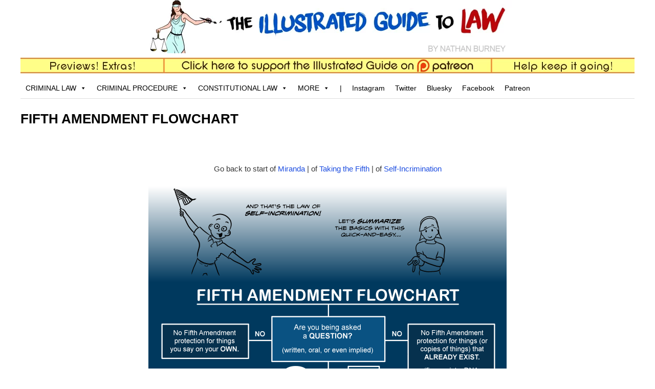

--- FILE ---
content_type: text/html; charset=UTF-8
request_url: https://lawcomic.net/guide/?p=2897
body_size: 103790
content:
<!-- This is the header file. It contains all the scripts and processes in the <head> section for each page, and displays the banner and menu and everything up through <div id="main">. -->
<!DOCTYPE html>
<html dir="ltr" lang="en-US">

<!-- Begin the <head> section -->
<head>
<!-- This is a present for anyone bothering to look at the source HTML. Enjoy!

                                                          .++++**==.                                                                                            
                                                        -+#*****##**:                                                                                           
                                                       *#****##**##*#*                                                                                          
                                                      -#*#######*###*#.                                                                                         
                                                      -*+=-:...    =+*.                                                                                         
                                                      -+:.      :+.X.:                                                                                          
                                                     .+=:- ---- :\:..=                                                                                          
                                                     :#=::.......-:..+.                                                                                         
                                                     :#*#=:..\__....-#**.                                                                                       
                                                     **##*-::......=****-                                                                                       
                                                     **#*#*:::----=.-#****=.                                                                                    
                                                     -#####*:........:+##**#=                                                                                   
                                                    .**#*#*#*:.........:+*=------.                                                                              
                                                   .*###*++++=..-..::.-==........-=-                                                                            
                                                   -##+:.=+.--:=-:-:-=.+...........:+-                                                                          
                                                    #-..:+=...-...:=:-.+.............:=:                                                                        
                                                   :=:::*=-.....:=-:-.--....==-:.......-=-.              .-==--:       :--:.                                    
                                                   +:==++:=-::-=- -:- :=...*-.:+--........-=-.              .-+*##*+=++-:---==:                                 
                                                  :+:+:==:  ... .=.::  +......:= .--:........---:         ..::--====*######*=-++                                
                                                 -+:+. = ::  .:-: .-   .=.....-:    :-=:........:===-------::....=-..-=++*#*####-:.  .          .=-             
                                                =-.+.  =. .:::   --      -=-..=        .-=-....................:-=++--====*=-++-:::-****:     .-#+.             
                                              .=:..*    -:::.  :-.         .:-=            :--:..........:-----:          .-+-:     :++++-                      
                                            :=-....==     .:::-.          .-:=:               :----------:                                                      
                                        .---:......=-=.              ..:-==.:+                                                                                  
                                    ::--:........--  :=            .:..::: .*.                                                                                  
                               .::--:........:-::    -: ::            .   .*:                                                                                   
                          .::--:....::---::::        *   .:              .*:                                                                                    
                        =-:....:=:::..              .+     .         ..  *:                                                                                     
                       .=:-=+-.=                    *:.   ..         -  =-                                                                                      
                        =--=+=-:                  -**:.    :        :  -+                                                                                       
                        :-+*+-.                  -+-*#+-.  :    :     .#.                                                                                       
                          .*+                  .+- .::=+#*++=-::+::---+#.                                                                                       
                          -#+:                :*.  .     .+=+**#####*+=+-                                                                                       
                          =#+.               -+  ..       - ::. -.     .*                                                                                       
                  .       =#+               -=           .- . :  -      =-                                                                                      
                .*#=.  .=+=+=+:       :.   .+            .-   :  .:     .*                                                                                      
                 -=.--=-.     :======-*=   :              -       .      ==                                                                                     
                .-.:                  --                  -.              *.                                                                                    
                -  -                 :.:.                  =              -=                                                                                    
               .-   -                =  -             :.    -              *                                                                                    
               -    ::              :.   -             :=.   -.            =-                                                                                   
               -     -              =    ::              =-   ..           .*                                                                                   
              -       -            :.     -               :+.  ..           +.                                                                                  
              -       ::           =       -               .+.              =:                                                                                  
             :.        -          :.       -.               .+.             =:                                                                                  
             +-------:::-         =         =                :+            .*-                                                                                  
             :+###**+++-         .+++++=====+.            .   :=          .+:+                                                                                  
                :--::             :=*##*+++=.             :    .-        =+:.=.                                                                                 
                                       ..                 =     .-     :+:...:=                                                                                 
                                                          -:      :   ==......*                                                                                 
                                              :           .-         +-.......--                                                                                
                                              =            =        +=:........+                                                                                
                                              +            .:      .==:........=:                                                                               
                                              *             .      -. +::.......+                                                                               
                                              *                    +  .+:.......-=                                                                              
                                              *                    =   :=:.......+.                                                                             
                                              +                   :-    :+:.......+.                                                                            
                                             :=   .              :=      .+:.......=:                                                                           
                                             --   +             -=         +::......=-                                                                          
                                             --   *           :=:          .+:.......=-                                                                         
                                              .---*        -=:.             -=:.......+.                                                                        
                                                 :+     .-=-+                +:.......:=                                                                        
                                                 .+ .:-=-..--                .+:.......+                                                                        
                                                  .:+-.....+.                 -=.......=.                                                                       
                                                    .+.....*                   +-......:-                                                                       
                                                     *.....+                    +:......=                                                                       
                                                     =:....+                     +:.....+                                                                       
                                                     :=...:=                     .=.....+                                                                       
                                                     .=...:=                      ::....+                                                                       
                                                     :=...:=                       =:...+                                                                       
                                                     =....-+                        =...--                                                                      
                                                   .-:.....*                        -:...+                                                                      
                                                  ::.......+.                       .=....=                                                                     
                                               .:-....:----:                         +....=:                                                                    
                                             =+=-:..--.                              :=...:=                                                                    
                                             -=--:::                                 .+=...:-                                                                   
                                                                                      -+.....=.                                                                 
                                                                                       --.::::=-                                                                
                                                                                        =::+:=-=:                                                               
                                                                                         --=---:                                                                

-->

<!-- Okay, back to work. -->
	
<!-- Google Tag Manager -->
<script>(function(w,d,s,l,i){w[l]=w[l]||[];w[l].push({'gtm.start':
new Date().getTime(),event:'gtm.js'});var f=d.getElementsByTagName(s)[0],
j=d.createElement(s),dl=l!='dataLayer'?'&l='+l:'';j.async=true;j.src=
'https://www.googletagmanager.com/gtm.js?id='+i+dl;f.parentNode.insertBefore(j,f);
})(window,document,'script','dataLayer','GTM-WS9DG9X');</script>
<!-- End Google Tag Manager -->
	
<meta name="msvalidate.01" content="CB184FE4CADC154F7ED629ED6A403A0A" />
<meta charset="UTF-8" />
<meta name="viewport" content="width=device-width" />

<!-- Get info about the post being displayed -->
<title>FIFTH AMENDMENT FLOWCHART | The Illustrated Guide to LawThe Illustrated Guide to Law</title>

<!-- Pull up the necessary CSS and favicons etc -->
<link rel="profile" href="https://gmpg.org/xfn/11" />
<link rel="stylesheet" type="text/css" media="all" href="https://lawcomic.net/guide/wp-content/themes/twentyeleven-child-nb/style.css" />
<link rel="pingback" href="https://lawcomic.net/guide/xmlrpc.php" />
<link rel="apple-touch-icon" sizes="180x180" href="/apple-touch-icon.png">
<link rel="icon" type="image/png" sizes="32x32" href="/favicon-32x32.png">
<link rel="icon" type="image/png" sizes="16x16" href="/favicon-16x16.png">
<link rel="manifest" href="/site.webmanifest">
<link rel="mask-icon" href="/safari-pinned-tab.svg" color="#5bbad5">
<meta name="msapplication-TileColor" content="#2d89ef">
<meta name="theme-color" content="#ffffff">
	
<!-- FINAL SCRIPT BEFORE /head -->

<!--/ Open Graphite /-->
<meta property="og:locale" content="en_US" />
<meta property="og:type" content="" />
<meta property="og:url" content="https://lawcomic.net/guide/?p=2897" />
<meta property="og:title" content="" />
<meta property="og:description" content="" />
<meta property="og:site_name" content="The Illustrated Guide to Law" />
<meta property="og:image" content="https://lawcomic.net/guide/wp-content/uploads/2017/08/Facebook-Thumbnail-1200-630.png" />
<meta property="og:image:width" content="1200" />
<meta property="og:image:height" content="630" />

<meta itemprop="description" content="" />
<meta itemprop="image" content="https://lawcomic.net/guide/wp-content/uploads/2017/08/Facebook-Thumbnail-1200-630.png" />

<meta name="twitter:card" content="summary" />
<meta name="twitter:url" content="https://lawcomic.net/guide/?p=2897" />
<meta name="twitter:title" content="" />
<meta name="twitter:description" content="" />
<meta name="twitter:image" content="https://lawcomic.net/guide/wp-content/uploads/2017/08/Facebook-Thumbnail-1200-630.png" />
<meta name="twitter:creator" content="@nathanburney" />
<meta name="twitter:site" content="The Illustrated Guide to Law" />
<!--/ Open Graphite End /-->


		<!-- All in One SEO 4.9.3 - aioseo.com -->
	<meta name="robots" content="max-image-preview:large" />
	<meta name="author" content="Nathan"/>
	<meta name="msvalidate.01" content="CB184FE4CADC154F7ED629ED6A403A0A" />
	<link rel="canonical" href="https://lawcomic.net/guide/?p=2897" />
	<meta name="generator" content="All in One SEO (AIOSEO) 4.9.3" />
		<script type="application/ld+json" class="aioseo-schema">
			{"@context":"https:\/\/schema.org","@graph":[{"@type":"Article","@id":"https:\/\/lawcomic.net\/guide\/?p=2897#article","name":"FIFTH AMENDMENT FLOWCHART | The Illustrated Guide to Law","headline":"FIFTH AMENDMENT FLOWCHART","author":{"@id":"https:\/\/lawcomic.net\/guide\/?author=1#author"},"publisher":{"@id":"https:\/\/lawcomic.net\/guide\/#organization"},"image":{"@type":"ImageObject","url":"https:\/\/lawcomic.net\/guide\/wp-content\/uploads\/2014\/09\/Part-11.png","@id":"https:\/\/lawcomic.net\/guide\/?p=2897\/#articleImage","width":700,"height":1161},"datePublished":"2014-09-09T00:13:24-05:00","dateModified":"2023-08-10T03:49:59-05:00","inLanguage":"en-US","commentCount":104,"mainEntityOfPage":{"@id":"https:\/\/lawcomic.net\/guide\/?p=2897#webpage"},"isPartOf":{"@id":"https:\/\/lawcomic.net\/guide\/?p=2897#webpage"},"articleSection":"Criminal Procedure, Self-Incrimination, Uncategorized"},{"@type":"BreadcrumbList","@id":"https:\/\/lawcomic.net\/guide\/?p=2897#breadcrumblist","itemListElement":[{"@type":"ListItem","@id":"https:\/\/lawcomic.net\/guide#listItem","position":1,"name":"Home","item":"https:\/\/lawcomic.net\/guide","nextItem":{"@type":"ListItem","@id":"https:\/\/lawcomic.net\/guide\/?page_id=6175#listItem","name":"Posts"}},{"@type":"ListItem","@id":"https:\/\/lawcomic.net\/guide\/?page_id=6175#listItem","position":2,"name":"Posts","item":"https:\/\/lawcomic.net\/guide\/?page_id=6175","nextItem":{"@type":"ListItem","@id":"https:\/\/lawcomic.net\/guide\/?cat=1#listItem","name":"Uncategorized"},"previousItem":{"@type":"ListItem","@id":"https:\/\/lawcomic.net\/guide#listItem","name":"Home"}},{"@type":"ListItem","@id":"https:\/\/lawcomic.net\/guide\/?cat=1#listItem","position":3,"name":"Uncategorized","item":"https:\/\/lawcomic.net\/guide\/?cat=1","nextItem":{"@type":"ListItem","@id":"https:\/\/lawcomic.net\/guide\/?cat=34#listItem","name":"Criminal Procedure"},"previousItem":{"@type":"ListItem","@id":"https:\/\/lawcomic.net\/guide\/?page_id=6175#listItem","name":"Posts"}},{"@type":"ListItem","@id":"https:\/\/lawcomic.net\/guide\/?cat=34#listItem","position":4,"name":"Criminal Procedure","item":"https:\/\/lawcomic.net\/guide\/?cat=34","nextItem":{"@type":"ListItem","@id":"https:\/\/lawcomic.net\/guide\/?cat=43#listItem","name":"Self-Incrimination"},"previousItem":{"@type":"ListItem","@id":"https:\/\/lawcomic.net\/guide\/?cat=1#listItem","name":"Uncategorized"}},{"@type":"ListItem","@id":"https:\/\/lawcomic.net\/guide\/?cat=43#listItem","position":5,"name":"Self-Incrimination","item":"https:\/\/lawcomic.net\/guide\/?cat=43","nextItem":{"@type":"ListItem","@id":"https:\/\/lawcomic.net\/guide\/?p=2897#listItem","name":"FIFTH AMENDMENT FLOWCHART"},"previousItem":{"@type":"ListItem","@id":"https:\/\/lawcomic.net\/guide\/?cat=34#listItem","name":"Criminal Procedure"}},{"@type":"ListItem","@id":"https:\/\/lawcomic.net\/guide\/?p=2897#listItem","position":6,"name":"FIFTH AMENDMENT FLOWCHART","previousItem":{"@type":"ListItem","@id":"https:\/\/lawcomic.net\/guide\/?cat=43#listItem","name":"Self-Incrimination"}}]},{"@type":"Organization","@id":"https:\/\/lawcomic.net\/guide\/#organization","name":"The Illustrated Guide to Law","description":"The comic that teaches what the law is, how it really works, and why.","url":"https:\/\/lawcomic.net\/guide\/","logo":{"@type":"ImageObject","url":"https:\/\/lawcomic.net\/guide\/wp-content\/uploads\/2021\/03\/lady-justice-merged.png","@id":"https:\/\/lawcomic.net\/guide\/?p=2897\/#organizationLogo","width":833,"height":833},"image":{"@id":"https:\/\/lawcomic.net\/guide\/?p=2897\/#organizationLogo"},"sameAs":["https:\/\/www.facebook.com\/lawcomic\/","https:\/\/twitter.com\/NathanBurney","https:\/\/www.instagram.com\/law.comic\/","https:\/\/thecriminallawyer.tumblr.com\/"]},{"@type":"Person","@id":"https:\/\/lawcomic.net\/guide\/?author=1#author","url":"https:\/\/lawcomic.net\/guide\/?author=1","name":"Nathan","image":{"@type":"ImageObject","@id":"https:\/\/lawcomic.net\/guide\/?p=2897#authorImage","url":"https:\/\/secure.gravatar.com\/avatar\/95368527035788c4d2310dc7373e4aea5d34af70b79bbb503b085ee82dc2d461?s=96&d=mm&r=pg","width":96,"height":96,"caption":"Nathan"}},{"@type":"WebPage","@id":"https:\/\/lawcomic.net\/guide\/?p=2897#webpage","url":"https:\/\/lawcomic.net\/guide\/?p=2897","name":"FIFTH AMENDMENT FLOWCHART | The Illustrated Guide to Law","inLanguage":"en-US","isPartOf":{"@id":"https:\/\/lawcomic.net\/guide\/#website"},"breadcrumb":{"@id":"https:\/\/lawcomic.net\/guide\/?p=2897#breadcrumblist"},"author":{"@id":"https:\/\/lawcomic.net\/guide\/?author=1#author"},"creator":{"@id":"https:\/\/lawcomic.net\/guide\/?author=1#author"},"datePublished":"2014-09-09T00:13:24-05:00","dateModified":"2023-08-10T03:49:59-05:00"},{"@type":"WebSite","@id":"https:\/\/lawcomic.net\/guide\/#website","url":"https:\/\/lawcomic.net\/guide\/","name":"The Illustrated Guide to Law","description":"The comic that teaches what the law is, how it really works, and why.","inLanguage":"en-US","publisher":{"@id":"https:\/\/lawcomic.net\/guide\/#organization"}}]}
		</script>
		<!-- All in One SEO -->

<link rel='dns-prefetch' href='//www.googletagmanager.com' />
<link rel='dns-prefetch' href='//pagead2.googlesyndication.com' />
<link rel="alternate" type="application/rss+xml" title="The Illustrated Guide to Law &raquo; Feed" href="https://lawcomic.net/guide/?feed=rss2" />
<link rel="alternate" type="application/rss+xml" title="The Illustrated Guide to Law &raquo; Comments Feed" href="https://lawcomic.net/guide/?feed=comments-rss2" />
<link rel="alternate" type="application/rss+xml" title="The Illustrated Guide to Law &raquo; FIFTH AMENDMENT FLOWCHART Comments Feed" href="https://lawcomic.net/guide/?feed=rss2&#038;p=2897" />
<link rel="alternate" title="oEmbed (JSON)" type="application/json+oembed" href="https://lawcomic.net/guide/index.php?rest_route=%2Foembed%2F1.0%2Fembed&#038;url=https%3A%2F%2Flawcomic.net%2Fguide%2F%3Fp%3D2897" />
<link rel="alternate" title="oEmbed (XML)" type="text/xml+oembed" href="https://lawcomic.net/guide/index.php?rest_route=%2Foembed%2F1.0%2Fembed&#038;url=https%3A%2F%2Flawcomic.net%2Fguide%2F%3Fp%3D2897&#038;format=xml" />
<style id='wp-img-auto-sizes-contain-inline-css' type='text/css'>
img:is([sizes=auto i],[sizes^="auto," i]){contain-intrinsic-size:3000px 1500px}
/*# sourceURL=wp-img-auto-sizes-contain-inline-css */
</style>
<style id='wp-emoji-styles-inline-css' type='text/css'>

	img.wp-smiley, img.emoji {
		display: inline !important;
		border: none !important;
		box-shadow: none !important;
		height: 1em !important;
		width: 1em !important;
		margin: 0 0.07em !important;
		vertical-align: -0.1em !important;
		background: none !important;
		padding: 0 !important;
	}
/*# sourceURL=wp-emoji-styles-inline-css */
</style>
<style id='wp-block-library-inline-css' type='text/css'>
:root{--wp-block-synced-color:#7a00df;--wp-block-synced-color--rgb:122,0,223;--wp-bound-block-color:var(--wp-block-synced-color);--wp-editor-canvas-background:#ddd;--wp-admin-theme-color:#007cba;--wp-admin-theme-color--rgb:0,124,186;--wp-admin-theme-color-darker-10:#006ba1;--wp-admin-theme-color-darker-10--rgb:0,107,160.5;--wp-admin-theme-color-darker-20:#005a87;--wp-admin-theme-color-darker-20--rgb:0,90,135;--wp-admin-border-width-focus:2px}@media (min-resolution:192dpi){:root{--wp-admin-border-width-focus:1.5px}}.wp-element-button{cursor:pointer}:root .has-very-light-gray-background-color{background-color:#eee}:root .has-very-dark-gray-background-color{background-color:#313131}:root .has-very-light-gray-color{color:#eee}:root .has-very-dark-gray-color{color:#313131}:root .has-vivid-green-cyan-to-vivid-cyan-blue-gradient-background{background:linear-gradient(135deg,#00d084,#0693e3)}:root .has-purple-crush-gradient-background{background:linear-gradient(135deg,#34e2e4,#4721fb 50%,#ab1dfe)}:root .has-hazy-dawn-gradient-background{background:linear-gradient(135deg,#faaca8,#dad0ec)}:root .has-subdued-olive-gradient-background{background:linear-gradient(135deg,#fafae1,#67a671)}:root .has-atomic-cream-gradient-background{background:linear-gradient(135deg,#fdd79a,#004a59)}:root .has-nightshade-gradient-background{background:linear-gradient(135deg,#330968,#31cdcf)}:root .has-midnight-gradient-background{background:linear-gradient(135deg,#020381,#2874fc)}:root{--wp--preset--font-size--normal:16px;--wp--preset--font-size--huge:42px}.has-regular-font-size{font-size:1em}.has-larger-font-size{font-size:2.625em}.has-normal-font-size{font-size:var(--wp--preset--font-size--normal)}.has-huge-font-size{font-size:var(--wp--preset--font-size--huge)}.has-text-align-center{text-align:center}.has-text-align-left{text-align:left}.has-text-align-right{text-align:right}.has-fit-text{white-space:nowrap!important}#end-resizable-editor-section{display:none}.aligncenter{clear:both}.items-justified-left{justify-content:flex-start}.items-justified-center{justify-content:center}.items-justified-right{justify-content:flex-end}.items-justified-space-between{justify-content:space-between}.screen-reader-text{border:0;clip-path:inset(50%);height:1px;margin:-1px;overflow:hidden;padding:0;position:absolute;width:1px;word-wrap:normal!important}.screen-reader-text:focus{background-color:#ddd;clip-path:none;color:#444;display:block;font-size:1em;height:auto;left:5px;line-height:normal;padding:15px 23px 14px;text-decoration:none;top:5px;width:auto;z-index:100000}html :where(.has-border-color){border-style:solid}html :where([style*=border-top-color]){border-top-style:solid}html :where([style*=border-right-color]){border-right-style:solid}html :where([style*=border-bottom-color]){border-bottom-style:solid}html :where([style*=border-left-color]){border-left-style:solid}html :where([style*=border-width]){border-style:solid}html :where([style*=border-top-width]){border-top-style:solid}html :where([style*=border-right-width]){border-right-style:solid}html :where([style*=border-bottom-width]){border-bottom-style:solid}html :where([style*=border-left-width]){border-left-style:solid}html :where(img[class*=wp-image-]){height:auto;max-width:100%}:where(figure){margin:0 0 1em}html :where(.is-position-sticky){--wp-admin--admin-bar--position-offset:var(--wp-admin--admin-bar--height,0px)}@media screen and (max-width:600px){html :where(.is-position-sticky){--wp-admin--admin-bar--position-offset:0px}}

/*# sourceURL=wp-block-library-inline-css */
</style><style id='global-styles-inline-css' type='text/css'>
:root{--wp--preset--aspect-ratio--square: 1;--wp--preset--aspect-ratio--4-3: 4/3;--wp--preset--aspect-ratio--3-4: 3/4;--wp--preset--aspect-ratio--3-2: 3/2;--wp--preset--aspect-ratio--2-3: 2/3;--wp--preset--aspect-ratio--16-9: 16/9;--wp--preset--aspect-ratio--9-16: 9/16;--wp--preset--color--black: #000000;--wp--preset--color--cyan-bluish-gray: #abb8c3;--wp--preset--color--white: #ffffff;--wp--preset--color--pale-pink: #f78da7;--wp--preset--color--vivid-red: #cf2e2e;--wp--preset--color--luminous-vivid-orange: #ff6900;--wp--preset--color--luminous-vivid-amber: #fcb900;--wp--preset--color--light-green-cyan: #7bdcb5;--wp--preset--color--vivid-green-cyan: #00d084;--wp--preset--color--pale-cyan-blue: #8ed1fc;--wp--preset--color--vivid-cyan-blue: #0693e3;--wp--preset--color--vivid-purple: #9b51e0;--wp--preset--gradient--vivid-cyan-blue-to-vivid-purple: linear-gradient(135deg,rgb(6,147,227) 0%,rgb(155,81,224) 100%);--wp--preset--gradient--light-green-cyan-to-vivid-green-cyan: linear-gradient(135deg,rgb(122,220,180) 0%,rgb(0,208,130) 100%);--wp--preset--gradient--luminous-vivid-amber-to-luminous-vivid-orange: linear-gradient(135deg,rgb(252,185,0) 0%,rgb(255,105,0) 100%);--wp--preset--gradient--luminous-vivid-orange-to-vivid-red: linear-gradient(135deg,rgb(255,105,0) 0%,rgb(207,46,46) 100%);--wp--preset--gradient--very-light-gray-to-cyan-bluish-gray: linear-gradient(135deg,rgb(238,238,238) 0%,rgb(169,184,195) 100%);--wp--preset--gradient--cool-to-warm-spectrum: linear-gradient(135deg,rgb(74,234,220) 0%,rgb(151,120,209) 20%,rgb(207,42,186) 40%,rgb(238,44,130) 60%,rgb(251,105,98) 80%,rgb(254,248,76) 100%);--wp--preset--gradient--blush-light-purple: linear-gradient(135deg,rgb(255,206,236) 0%,rgb(152,150,240) 100%);--wp--preset--gradient--blush-bordeaux: linear-gradient(135deg,rgb(254,205,165) 0%,rgb(254,45,45) 50%,rgb(107,0,62) 100%);--wp--preset--gradient--luminous-dusk: linear-gradient(135deg,rgb(255,203,112) 0%,rgb(199,81,192) 50%,rgb(65,88,208) 100%);--wp--preset--gradient--pale-ocean: linear-gradient(135deg,rgb(255,245,203) 0%,rgb(182,227,212) 50%,rgb(51,167,181) 100%);--wp--preset--gradient--electric-grass: linear-gradient(135deg,rgb(202,248,128) 0%,rgb(113,206,126) 100%);--wp--preset--gradient--midnight: linear-gradient(135deg,rgb(2,3,129) 0%,rgb(40,116,252) 100%);--wp--preset--font-size--small: 13px;--wp--preset--font-size--medium: 20px;--wp--preset--font-size--large: 36px;--wp--preset--font-size--x-large: 42px;--wp--preset--spacing--20: 0.44rem;--wp--preset--spacing--30: 0.67rem;--wp--preset--spacing--40: 1rem;--wp--preset--spacing--50: 1.5rem;--wp--preset--spacing--60: 2.25rem;--wp--preset--spacing--70: 3.38rem;--wp--preset--spacing--80: 5.06rem;--wp--preset--shadow--natural: 6px 6px 9px rgba(0, 0, 0, 0.2);--wp--preset--shadow--deep: 12px 12px 50px rgba(0, 0, 0, 0.4);--wp--preset--shadow--sharp: 6px 6px 0px rgba(0, 0, 0, 0.2);--wp--preset--shadow--outlined: 6px 6px 0px -3px rgb(255, 255, 255), 6px 6px rgb(0, 0, 0);--wp--preset--shadow--crisp: 6px 6px 0px rgb(0, 0, 0);}:where(.is-layout-flex){gap: 0.5em;}:where(.is-layout-grid){gap: 0.5em;}body .is-layout-flex{display: flex;}.is-layout-flex{flex-wrap: wrap;align-items: center;}.is-layout-flex > :is(*, div){margin: 0;}body .is-layout-grid{display: grid;}.is-layout-grid > :is(*, div){margin: 0;}:where(.wp-block-columns.is-layout-flex){gap: 2em;}:where(.wp-block-columns.is-layout-grid){gap: 2em;}:where(.wp-block-post-template.is-layout-flex){gap: 1.25em;}:where(.wp-block-post-template.is-layout-grid){gap: 1.25em;}.has-black-color{color: var(--wp--preset--color--black) !important;}.has-cyan-bluish-gray-color{color: var(--wp--preset--color--cyan-bluish-gray) !important;}.has-white-color{color: var(--wp--preset--color--white) !important;}.has-pale-pink-color{color: var(--wp--preset--color--pale-pink) !important;}.has-vivid-red-color{color: var(--wp--preset--color--vivid-red) !important;}.has-luminous-vivid-orange-color{color: var(--wp--preset--color--luminous-vivid-orange) !important;}.has-luminous-vivid-amber-color{color: var(--wp--preset--color--luminous-vivid-amber) !important;}.has-light-green-cyan-color{color: var(--wp--preset--color--light-green-cyan) !important;}.has-vivid-green-cyan-color{color: var(--wp--preset--color--vivid-green-cyan) !important;}.has-pale-cyan-blue-color{color: var(--wp--preset--color--pale-cyan-blue) !important;}.has-vivid-cyan-blue-color{color: var(--wp--preset--color--vivid-cyan-blue) !important;}.has-vivid-purple-color{color: var(--wp--preset--color--vivid-purple) !important;}.has-black-background-color{background-color: var(--wp--preset--color--black) !important;}.has-cyan-bluish-gray-background-color{background-color: var(--wp--preset--color--cyan-bluish-gray) !important;}.has-white-background-color{background-color: var(--wp--preset--color--white) !important;}.has-pale-pink-background-color{background-color: var(--wp--preset--color--pale-pink) !important;}.has-vivid-red-background-color{background-color: var(--wp--preset--color--vivid-red) !important;}.has-luminous-vivid-orange-background-color{background-color: var(--wp--preset--color--luminous-vivid-orange) !important;}.has-luminous-vivid-amber-background-color{background-color: var(--wp--preset--color--luminous-vivid-amber) !important;}.has-light-green-cyan-background-color{background-color: var(--wp--preset--color--light-green-cyan) !important;}.has-vivid-green-cyan-background-color{background-color: var(--wp--preset--color--vivid-green-cyan) !important;}.has-pale-cyan-blue-background-color{background-color: var(--wp--preset--color--pale-cyan-blue) !important;}.has-vivid-cyan-blue-background-color{background-color: var(--wp--preset--color--vivid-cyan-blue) !important;}.has-vivid-purple-background-color{background-color: var(--wp--preset--color--vivid-purple) !important;}.has-black-border-color{border-color: var(--wp--preset--color--black) !important;}.has-cyan-bluish-gray-border-color{border-color: var(--wp--preset--color--cyan-bluish-gray) !important;}.has-white-border-color{border-color: var(--wp--preset--color--white) !important;}.has-pale-pink-border-color{border-color: var(--wp--preset--color--pale-pink) !important;}.has-vivid-red-border-color{border-color: var(--wp--preset--color--vivid-red) !important;}.has-luminous-vivid-orange-border-color{border-color: var(--wp--preset--color--luminous-vivid-orange) !important;}.has-luminous-vivid-amber-border-color{border-color: var(--wp--preset--color--luminous-vivid-amber) !important;}.has-light-green-cyan-border-color{border-color: var(--wp--preset--color--light-green-cyan) !important;}.has-vivid-green-cyan-border-color{border-color: var(--wp--preset--color--vivid-green-cyan) !important;}.has-pale-cyan-blue-border-color{border-color: var(--wp--preset--color--pale-cyan-blue) !important;}.has-vivid-cyan-blue-border-color{border-color: var(--wp--preset--color--vivid-cyan-blue) !important;}.has-vivid-purple-border-color{border-color: var(--wp--preset--color--vivid-purple) !important;}.has-vivid-cyan-blue-to-vivid-purple-gradient-background{background: var(--wp--preset--gradient--vivid-cyan-blue-to-vivid-purple) !important;}.has-light-green-cyan-to-vivid-green-cyan-gradient-background{background: var(--wp--preset--gradient--light-green-cyan-to-vivid-green-cyan) !important;}.has-luminous-vivid-amber-to-luminous-vivid-orange-gradient-background{background: var(--wp--preset--gradient--luminous-vivid-amber-to-luminous-vivid-orange) !important;}.has-luminous-vivid-orange-to-vivid-red-gradient-background{background: var(--wp--preset--gradient--luminous-vivid-orange-to-vivid-red) !important;}.has-very-light-gray-to-cyan-bluish-gray-gradient-background{background: var(--wp--preset--gradient--very-light-gray-to-cyan-bluish-gray) !important;}.has-cool-to-warm-spectrum-gradient-background{background: var(--wp--preset--gradient--cool-to-warm-spectrum) !important;}.has-blush-light-purple-gradient-background{background: var(--wp--preset--gradient--blush-light-purple) !important;}.has-blush-bordeaux-gradient-background{background: var(--wp--preset--gradient--blush-bordeaux) !important;}.has-luminous-dusk-gradient-background{background: var(--wp--preset--gradient--luminous-dusk) !important;}.has-pale-ocean-gradient-background{background: var(--wp--preset--gradient--pale-ocean) !important;}.has-electric-grass-gradient-background{background: var(--wp--preset--gradient--electric-grass) !important;}.has-midnight-gradient-background{background: var(--wp--preset--gradient--midnight) !important;}.has-small-font-size{font-size: var(--wp--preset--font-size--small) !important;}.has-medium-font-size{font-size: var(--wp--preset--font-size--medium) !important;}.has-large-font-size{font-size: var(--wp--preset--font-size--large) !important;}.has-x-large-font-size{font-size: var(--wp--preset--font-size--x-large) !important;}
/*# sourceURL=global-styles-inline-css */
</style>

<style id='classic-theme-styles-inline-css' type='text/css'>
/*! This file is auto-generated */
.wp-block-button__link{color:#fff;background-color:#32373c;border-radius:9999px;box-shadow:none;text-decoration:none;padding:calc(.667em + 2px) calc(1.333em + 2px);font-size:1.125em}.wp-block-file__button{background:#32373c;color:#fff;text-decoration:none}
/*# sourceURL=/wp-includes/css/classic-themes.min.css */
</style>
<link rel='stylesheet' id='bg-shce-genericons-css' href='https://lawcomic.net/guide/wp-content/plugins/show-hidecollapse-expand/assets/css/genericons/genericons.css?ver=6.9' type='text/css' media='all' />
<link rel='stylesheet' id='bg-show-hide-css' href='https://lawcomic.net/guide/wp-content/plugins/show-hidecollapse-expand/assets/css/bg-show-hide.css?ver=6.9' type='text/css' media='all' />
<link rel='stylesheet' id='megamenu-css' href='https://lawcomic.net/guide/wp-content/uploads/maxmegamenu/style.css?ver=ef6f75' type='text/css' media='all' />
<link rel='stylesheet' id='dashicons-css' href='https://lawcomic.net/guide/wp-includes/css/dashicons.min.css?ver=6.9' type='text/css' media='all' />
<script type="text/javascript" src="https://lawcomic.net/guide/wp-includes/js/jquery/jquery.min.js?ver=3.7.1" id="jquery-core-js"></script>
<script type="text/javascript" src="https://lawcomic.net/guide/wp-includes/js/jquery/jquery-migrate.min.js?ver=3.4.1" id="jquery-migrate-js"></script>

<!-- Google tag (gtag.js) snippet added by Site Kit -->
<!-- Google Analytics snippet added by Site Kit -->
<script type="text/javascript" src="https://www.googletagmanager.com/gtag/js?id=GT-NM8CZXZ" id="google_gtagjs-js" async></script>
<script type="text/javascript" id="google_gtagjs-js-after">
/* <![CDATA[ */
window.dataLayer = window.dataLayer || [];function gtag(){dataLayer.push(arguments);}
gtag("set","linker",{"domains":["lawcomic.net"]});
gtag("js", new Date());
gtag("set", "developer_id.dZTNiMT", true);
gtag("config", "GT-NM8CZXZ");
//# sourceURL=google_gtagjs-js-after
/* ]]> */
</script>
<link rel="https://api.w.org/" href="https://lawcomic.net/guide/index.php?rest_route=/" /><link rel="alternate" title="JSON" type="application/json" href="https://lawcomic.net/guide/index.php?rest_route=/wp/v2/posts/2897" /><link rel="EditURI" type="application/rsd+xml" title="RSD" href="https://lawcomic.net/guide/xmlrpc.php?rsd" />
<meta name="generator" content="WordPress 6.9" />
<link rel='shortlink' href='https://lawcomic.net/guide/?p=2897' />
<meta http-equiv="X-Clacks-Overhead" content="GNU Terry Pratchett, David Burney" /><meta name="generator" content="Site Kit by Google 1.170.0" /><link rel="icon" type="image/png" href="/guide/wp-content/uploads/fbrfg/favicon-96x96.png" sizes="96x96" />
<link rel="icon" type="image/svg+xml" href="/guide/wp-content/uploads/fbrfg/favicon.svg" />
<link rel="shortcut icon" href="/guide/wp-content/uploads/fbrfg/favicon.ico" />
<link rel="apple-touch-icon" sizes="180x180" href="/guide/wp-content/uploads/fbrfg/apple-touch-icon.png" />
<meta name="apple-mobile-web-app-title" content="Lawcomic" />
<link rel="manifest" href="/guide/wp-content/uploads/fbrfg/site.webmanifest" />	<style>
		/* Link color */
		a,
		#site-title a:focus,
		#site-title a:hover,
		#site-title a:active,
		.entry-title a:hover,
		.entry-title a:focus,
		.entry-title a:active,
		.widget_twentyeleven_ephemera .comments-link a:hover,
		section.recent-posts .other-recent-posts a[rel="bookmark"]:hover,
		section.recent-posts .other-recent-posts .comments-link a:hover,
		.format-image footer.entry-meta a:hover,
		#site-generator a:hover {
			color: #1b4ce0;
		}
		section.recent-posts .other-recent-posts .comments-link a:hover {
			border-color: #1b4ce0;
		}
		article.feature-image.small .entry-summary p a:hover,
		.entry-header .comments-link a:hover,
		.entry-header .comments-link a:focus,
		.entry-header .comments-link a:active,
		.feature-slider a.active {
			background-color: #1b4ce0;
		}
	</style>
<meta name="google-site-verification" content="62LVqnCHzzjph7rnnAyuzp0Y4Mml5TJQ0a3j4_ZqRW4">
<!-- Google AdSense meta tags added by Site Kit -->
<meta name="google-adsense-platform-account" content="ca-host-pub-2644536267352236">
<meta name="google-adsense-platform-domain" content="sitekit.withgoogle.com">
<!-- End Google AdSense meta tags added by Site Kit -->
	<style type="text/css" id="twentyeleven-header-css">
			#site-title,
		#site-description {
			position: absolute;
			clip: rect(1px 1px 1px 1px); /* IE6, IE7 */
			clip: rect(1px, 1px, 1px, 1px);
		}
		</style>
	<style type="text/css" id="custom-background-css">
body.custom-background { background-color: #ffffff; }
</style>
	
<!-- Google Tag Manager snippet added by Site Kit -->
<script type="text/javascript">
/* <![CDATA[ */

			( function( w, d, s, l, i ) {
				w[l] = w[l] || [];
				w[l].push( {'gtm.start': new Date().getTime(), event: 'gtm.js'} );
				var f = d.getElementsByTagName( s )[0],
					j = d.createElement( s ), dl = l != 'dataLayer' ? '&l=' + l : '';
				j.async = true;
				j.src = 'https://www.googletagmanager.com/gtm.js?id=' + i + dl;
				f.parentNode.insertBefore( j, f );
			} )( window, document, 'script', 'dataLayer', 'GTM-WS9DG9X' );
			
/* ]]> */
</script>

<!-- End Google Tag Manager snippet added by Site Kit -->

<!-- Google AdSense snippet added by Site Kit -->
<script type="text/javascript" async="async" src="https://pagead2.googlesyndication.com/pagead/js/adsbygoogle.js?client=ca-pub-5810523201357201&amp;host=ca-host-pub-2644536267352236" crossorigin="anonymous"></script>

<!-- End Google AdSense snippet added by Site Kit -->
<link rel="icon" href="https://lawcomic.net/guide/wp-content/uploads/2025/06/cropped-favicon-32x32.png" sizes="32x32" />
<link rel="icon" href="https://lawcomic.net/guide/wp-content/uploads/2025/06/cropped-favicon-192x192.png" sizes="192x192" />
<link rel="apple-touch-icon" href="https://lawcomic.net/guide/wp-content/uploads/2025/06/cropped-favicon-180x180.png" />
<meta name="msapplication-TileImage" content="https://lawcomic.net/guide/wp-content/uploads/2025/06/cropped-favicon-270x270.png" />
<style type="text/css">/** Mega Menu CSS: fs **/</style>


</head>
<!-- End of the <head> section. -->
	
<!-- Now start on the <body> part that stays the same for every post. -->
<body class="wp-singular post-template-default single single-post postid-2897 single-format-standard custom-background wp-theme-twentyeleven-child-nb mega-menu-primary single-author singular one-column content">
	
<!-- Google Tag Manager (noscript) -->
<noscript><iframe src="https://www.googletagmanager.com/ns.html?id=GTM-WS9DG9X"
height="0" width="0" style="display:none;visibility:hidden"></iframe></noscript>
<!-- End Google Tag Manager (noscript) -->
	
<div id="page" class="hfeed">

<!-- Google Responsive Horizontal Ad Above the Content-->
<!--	<script async src="https://pagead2.googlesyndication.com/pagead/js/adsbygoogle.js?client=ca-pub-5810523201357201"
     crossorigin="anonymous"></script>
	<ins class="adsbygoogle"
     style="display:block"
     data-ad-client="ca-pub-5810523201357201"
     data-ad-slot="1116385944"
     data-ad-format="horizontal"
     data-full-width-responsive="true"></ins>
	<script> (adsbygoogle = window.adsbygoogle || []).push({}); </script>
	<hr> -->
	
<!-- ICGL BANNER -->
	<header id="branding" role="banner">
			<hgroup>
				<h1 id="site-title"><span><a href="https://lawcomic.net/guide/" title="The Illustrated Guide to Law" rel="home">The Illustrated Guide to Law</a></span></h1>
				<h2 id="site-description">The comic that teaches what the law is, how it really works, and why.</h2>
			</hgroup>

						<a href="https://lawcomic.net/guide/">
									<img src="https://lawcomic.net/guide/wp-content/uploads/2023/10/header-1200.webp" width="2450" height="350" alt="" />
							</a>
		
<!-- Patreon Banner -->
	<a href="https://www.patreon.com/nathanburney">
	<img src="https://lawcomic.net/guide/wp-content/uploads/2023/11/Patreon-Header-1200.webp" width="1200px" border="0" >
	</a>

<!-- Menu Bar-->
	<nav id="access" role="navigation">
		<h3 class="assistive-text">Main menu</h3>
		<!-- Let screen readers and text browsers skip all the menu entries and get to the content -->
			<div class="skip-link"><a class="assistive-text" href="#content" title="Skip to primary content">Skip to primary content</a></div>
			<div class="skip-link"><a class="assistive-text" href="#secondary" title="Skip to secondary content">Skip to secondary content</a></div>
		<!-- Show the menu -->
			<div id="mega-menu-wrap-primary" class="mega-menu-wrap"><div class="mega-menu-toggle"><div class="mega-toggle-blocks-left"><div class='mega-toggle-block mega-menu-toggle-animated-block mega-toggle-block-1' id='mega-toggle-block-1'><button aria-label="Toggle Menu" class="mega-toggle-animated mega-toggle-animated-slider" type="button" aria-expanded="false">
                  <span class="mega-toggle-animated-box">
                    <span class="mega-toggle-animated-inner"></span>
                  </span>
                </button></div></div><div class="mega-toggle-blocks-center"></div><div class="mega-toggle-blocks-right"></div></div><ul id="mega-menu-primary" class="mega-menu max-mega-menu mega-menu-horizontal mega-no-js" data-event="hover_intent" data-effect="fade_up" data-effect-speed="200" data-effect-mobile="disabled" data-effect-speed-mobile="0" data-mobile-force-width="false" data-second-click="go" data-document-click="collapse" data-vertical-behaviour="standard" data-breakpoint="768" data-unbind="true" data-mobile-state="collapse_all" data-hover-intent-timeout="300" data-hover-intent-interval="100"><li class='mega-menu-item mega-menu-item-type-custom mega-menu-item-object-custom mega-menu-item-has-children mega-align-bottom-left mega-menu-flyout mega-menu-item-9109' id='mega-menu-item-9109'><a class="mega-menu-link" aria-haspopup="true" aria-expanded="false" tabindex="0">CRIMINAL LAW<span class="mega-indicator"></span></a>
<ul class="mega-sub-menu">
<li class='mega-menu-item mega-menu-item-type-custom mega-menu-item-object-custom mega-menu-item-has-children mega-menu-item-9110' id='mega-menu-item-9110'><a class="mega-menu-link" aria-haspopup="true" aria-expanded="false">Crime<span class="mega-indicator"></span></a>
	<ul class="mega-sub-menu">
<li class='mega-menu-item mega-menu-item-type-post_type mega-menu-item-object-post mega-menu-item-9111' id='mega-menu-item-9111'><a class="mega-menu-link" href="https://lawcomic.net/guide/?p=18">1. Introduction: What IS Crime?</a></li><li class='mega-menu-item mega-menu-item-type-post_type mega-menu-item-object-post mega-menu-item-9112' id='mega-menu-item-9112'><a class="mega-menu-link" href="https://lawcomic.net/guide/?p=22">2. More than “Don’t”</a></li><li class='mega-menu-item mega-menu-item-type-post_type mega-menu-item-object-post mega-menu-item-9113' id='mega-menu-item-9113'><a class="mega-menu-link" href="https://lawcomic.net/guide/?p=29">3. Crime and Punishment</a></li><li class='mega-menu-item mega-menu-item-type-post_type mega-menu-item-object-post mega-menu-item-9114' id='mega-menu-item-9114'><a class="mega-menu-link" href="https://lawcomic.net/guide/?p=33">4. Meet the State</a></li>	</ul>
</li><li class='mega-menu-item mega-menu-item-type-custom mega-menu-item-object-custom mega-menu-item-has-children mega-menu-item-9115' id='mega-menu-item-9115'><a class="mega-menu-link" aria-haspopup="true" aria-expanded="false">Punishment<span class="mega-indicator"></span></a>
	<ul class="mega-sub-menu">
<li class='mega-menu-item mega-menu-item-type-custom mega-menu-item-object-custom mega-menu-item-has-children mega-menu-item-9116' id='mega-menu-item-9116'><a class="mega-menu-link" aria-haspopup="true" aria-expanded="false">Introduction<span class="mega-indicator"></span></a>
		<ul class="mega-sub-menu">
<li class='mega-menu-item mega-menu-item-type-post_type mega-menu-item-object-post mega-menu-item-9117' id='mega-menu-item-9117'><a class="mega-menu-link" href="https://lawcomic.net/guide/?p=41">1. Punishment: “Take That!”</a></li><li class='mega-menu-item mega-menu-item-type-post_type mega-menu-item-object-post mega-menu-item-9118' id='mega-menu-item-9118'><a class="mega-menu-link" href="https://lawcomic.net/guide/?p=45">2. One Tool</a></li><li class='mega-menu-item mega-menu-item-type-post_type mega-menu-item-object-post mega-menu-item-9119' id='mega-menu-item-9119'><a class="mega-menu-link" href="https://lawcomic.net/guide/?p=50">3. What IS Punishment?</a></li><li class='mega-menu-item mega-menu-item-type-post_type mega-menu-item-object-post mega-menu-item-9120' id='mega-menu-item-9120'><a class="mega-menu-link" href="https://lawcomic.net/guide/?p=54">4. A Hell of a Thing</a></li><li class='mega-menu-item mega-menu-item-type-post_type mega-menu-item-object-post mega-menu-item-9121' id='mega-menu-item-9121'><a class="mega-menu-link" href="https://lawcomic.net/guide/?p=57">5. Options</a></li>		</ul>
</li><li class='mega-menu-item mega-menu-item-type-custom mega-menu-item-object-custom mega-menu-item-has-children mega-menu-item-9122' id='mega-menu-item-9122'><a class="mega-menu-link" aria-haspopup="true" aria-expanded="false">Rehabilitation<span class="mega-indicator"></span></a>
		<ul class="mega-sub-menu">
<li class='mega-menu-item mega-menu-item-type-post_type mega-menu-item-object-post mega-menu-item-9123' id='mega-menu-item-9123'><a class="mega-menu-link" href="https://lawcomic.net/guide/?p=60">6. For the Love of God, Why?</a></li><li class='mega-menu-item mega-menu-item-type-post_type mega-menu-item-object-post mega-menu-item-9124' id='mega-menu-item-9124'><a class="mega-menu-link" href="https://lawcomic.net/guide/?p=64">7. I Can Fix Him</a></li><li class='mega-menu-item mega-menu-item-type-post_type mega-menu-item-object-post mega-menu-item-9125' id='mega-menu-item-9125'><a class="mega-menu-link" href="https://lawcomic.net/guide/?p=67">8. Is Rehabilitation Necessary?</a></li><li class='mega-menu-item mega-menu-item-type-post_type mega-menu-item-object-post mega-menu-item-9126' id='mega-menu-item-9126'><a class="mega-menu-link" href="https://lawcomic.net/guide/?p=85">9. Does Rehabilitation Work?</a></li><li class='mega-menu-item mega-menu-item-type-post_type mega-menu-item-object-post mega-menu-item-9127' id='mega-menu-item-9127'><a class="mega-menu-link" href="https://lawcomic.net/guide/?p=88">10. Tough Love</a></li><li class='mega-menu-item mega-menu-item-type-post_type mega-menu-item-object-post mega-menu-item-9128' id='mega-menu-item-9128'><a class="mega-menu-link" href="https://lawcomic.net/guide/?p=95">11. It Ain’t Easy</a></li>		</ul>
</li><li class='mega-menu-item mega-menu-item-type-custom mega-menu-item-object-custom mega-menu-item-has-children mega-menu-item-9129' id='mega-menu-item-9129'><a class="mega-menu-link" aria-haspopup="true" aria-expanded="false">Deterrence<span class="mega-indicator"></span></a>
		<ul class="mega-sub-menu">
<li class='mega-menu-item mega-menu-item-type-post_type mega-menu-item-object-post mega-menu-item-9130' id='mega-menu-item-9130'><a class="mega-menu-link" href="https://lawcomic.net/guide/?p=98">12. Deterrence: Don’t Do That Again!</a></li><li class='mega-menu-item mega-menu-item-type-post_type mega-menu-item-object-post mega-menu-item-9131' id='mega-menu-item-9131'><a class="mega-menu-link" href="https://lawcomic.net/guide/?p=105">13. Specific Deterrence</a></li><li class='mega-menu-item mega-menu-item-type-post_type mega-menu-item-object-post mega-menu-item-9132' id='mega-menu-item-9132'><a class="mega-menu-link" href="https://lawcomic.net/guide/?p=108">14. General deterrence</a></li><li class='mega-menu-item mega-menu-item-type-post_type mega-menu-item-object-post mega-menu-item-9133' id='mega-menu-item-9133'><a class="mega-menu-link" href="https://lawcomic.net/guide/?p=111">15. Measuring Deterrence</a></li><li class='mega-menu-item mega-menu-item-type-post_type mega-menu-item-object-post mega-menu-item-9134' id='mega-menu-item-9134'><a class="mega-menu-link" href="https://lawcomic.net/guide/?p=114">16. Does Deterrence Work?</a></li><li class='mega-menu-item mega-menu-item-type-post_type mega-menu-item-object-post mega-menu-item-9135' id='mega-menu-item-9135'><a class="mega-menu-link" href="https://lawcomic.net/guide/?p=118">17. When Deterrence Works</a></li><li class='mega-menu-item mega-menu-item-type-post_type mega-menu-item-object-post mega-menu-item-9136' id='mega-menu-item-9136'><a class="mega-menu-link" href="https://lawcomic.net/guide/?p=123">18. Perception Is Everything</a></li><li class='mega-menu-item mega-menu-item-type-post_type mega-menu-item-object-post mega-menu-item-9137' id='mega-menu-item-9137'><a class="mega-menu-link" href="https://lawcomic.net/guide/?p=126">19. Who Knows?</a></li><li class='mega-menu-item mega-menu-item-type-post_type mega-menu-item-object-post mega-menu-item-9138' id='mega-menu-item-9138'><a class="mega-menu-link" href="https://lawcomic.net/guide/?p=129">20. Can’t We Be Civilized</a></li>		</ul>
</li><li class='mega-menu-item mega-menu-item-type-custom mega-menu-item-object-custom mega-menu-item-has-children mega-menu-item-9139' id='mega-menu-item-9139'><a class="mega-menu-link" aria-haspopup="true" aria-expanded="false">The Three 'R's<span class="mega-indicator"></span></a>
		<ul class="mega-sub-menu">
<li class='mega-menu-item mega-menu-item-type-post_type mega-menu-item-object-post mega-menu-item-9140' id='mega-menu-item-9140'><a class="mega-menu-link" href="https://lawcomic.net/guide/?p=133">21. Removal</a></li><li class='mega-menu-item mega-menu-item-type-post_type mega-menu-item-object-post mega-menu-item-9141' id='mega-menu-item-9141'><a class="mega-menu-link" href="https://lawcomic.net/guide/?p=141">22. Removal: Off the Streets</a></li><li class='mega-menu-item mega-menu-item-type-post_type mega-menu-item-object-post mega-menu-item-9142' id='mega-menu-item-9142'><a class="mega-menu-link" href="https://lawcomic.net/guide/?p=147">23. Removal: Problems</a></li><li class='mega-menu-item mega-menu-item-type-post_type mega-menu-item-object-post mega-menu-item-9145' id='mega-menu-item-9145'><a class="mega-menu-link" href="https://lawcomic.net/guide/?p=152">24. Removal: Civilized?</a></li><li class='mega-menu-item mega-menu-item-type-post_type mega-menu-item-object-post mega-menu-item-9146' id='mega-menu-item-9146'><a class="mega-menu-link" href="https://lawcomic.net/guide/?p=156">25. Retribution: What’s It Worth?</a></li><li class='mega-menu-item mega-menu-item-type-post_type mega-menu-item-object-post mega-menu-item-9147' id='mega-menu-item-9147'><a class="mega-menu-link" href="https://lawcomic.net/guide/?p=159">26: Retribution: Proportional Suffering</a></li><li class='mega-menu-item mega-menu-item-type-post_type mega-menu-item-object-post mega-menu-item-9149' id='mega-menu-item-9149'><a class="mega-menu-link" href="https://lawcomic.net/guide/?p=162">27. Retribution: Civilized?</a></li><li class='mega-menu-item mega-menu-item-type-post_type mega-menu-item-object-post mega-menu-item-9150' id='mega-menu-item-9150'><a class="mega-menu-link" href="https://lawcomic.net/guide/?p=167">28. Retaliation: Striking Back</a></li><li class='mega-menu-item mega-menu-item-type-post_type mega-menu-item-object-post mega-menu-item-9151' id='mega-menu-item-9151'><a class="mega-menu-link" href="https://lawcomic.net/guide/?p=170">29. Retaliation: Civilized?</a></li>		</ul>
</li>	</ul>
</li><li class='mega-menu-item mega-menu-item-type-custom mega-menu-item-object-custom mega-menu-item-has-children mega-menu-item-9152' id='mega-menu-item-9152'><a class="mega-menu-link" aria-haspopup="true" aria-expanded="false">Guilt<span class="mega-indicator"></span></a>
	<ul class="mega-sub-menu">
<li class='mega-menu-item mega-menu-item-type-custom mega-menu-item-object-custom mega-menu-item-has-children mega-menu-item-9153' id='mega-menu-item-9153'><a class="mega-menu-link" aria-haspopup="true" aria-expanded="false">Introduction<span class="mega-indicator"></span></a>
		<ul class="mega-sub-menu">
<li class='mega-menu-item mega-menu-item-type-post_type mega-menu-item-object-post mega-menu-item-9154' id='mega-menu-item-9154'><a class="mega-menu-link" href="https://lawcomic.net/guide/?p=173">1. Introduction: “I Didn’t Mean To!”</a></li><li class='mega-menu-item mega-menu-item-type-post_type mega-menu-item-object-post mega-menu-item-9155' id='mega-menu-item-9155'><a class="mega-menu-link" href="https://lawcomic.net/guide/?p=178">2. Justice</a></li><li class='mega-menu-item mega-menu-item-type-post_type mega-menu-item-object-post mega-menu-item-9156' id='mega-menu-item-9156'><a class="mega-menu-link" href="https://lawcomic.net/guide/?p=181">3. Who Deserves Punishment?</a></li><li class='mega-menu-item mega-menu-item-type-post_type mega-menu-item-object-post mega-menu-item-9157' id='mega-menu-item-9157'><a class="mega-menu-link" href="https://lawcomic.net/guide/?p=185">4. Culpability</a></li>		</ul>
</li><li class='mega-menu-item mega-menu-item-type-custom mega-menu-item-object-custom mega-menu-item-has-children mega-menu-item-9158' id='mega-menu-item-9158'><a class="mega-menu-link" aria-haspopup="true" aria-expanded="false">Mens Rea<span class="mega-indicator"></span></a>
		<ul class="mega-sub-menu">
<li class='mega-menu-item mega-menu-item-type-post_type mega-menu-item-object-post mega-menu-item-9159' id='mega-menu-item-9159'><a class="mega-menu-link" href="https://lawcomic.net/guide/?p=188">5. Jack and Jill</a></li><li class='mega-menu-item mega-menu-item-type-post_type mega-menu-item-object-post mega-menu-item-9160' id='mega-menu-item-9160'><a class="mega-menu-link" href="https://lawcomic.net/guide/?p=191">6. Jan and Dean</a></li><li class='mega-menu-item mega-menu-item-type-post_type mega-menu-item-object-post mega-menu-item-9161' id='mega-menu-item-9161'><a class="mega-menu-link" href="https://lawcomic.net/guide/?p=195">7. Bonnie and Clyde</a></li><li class='mega-menu-item mega-menu-item-type-post_type mega-menu-item-object-post mega-menu-item-9162' id='mega-menu-item-9162'><a class="mega-menu-link" href="https://lawcomic.net/guide/?p=198">8. Romeo and Juliet</a></li><li class='mega-menu-item mega-menu-item-type-post_type mega-menu-item-object-post mega-menu-item-9163' id='mega-menu-item-9163'><a class="mega-menu-link" href="https://lawcomic.net/guide/?p=201">9. Ricky and Lucy</a></li><li class='mega-menu-item mega-menu-item-type-post_type mega-menu-item-object-post mega-menu-item-9164' id='mega-menu-item-9164'><a class="mega-menu-link" href="https://lawcomic.net/guide/?p=204">10. Mens Rea = Mental State</a></li><li class='mega-menu-item mega-menu-item-type-post_type mega-menu-item-object-post mega-menu-item-9165' id='mega-menu-item-9165'><a class="mega-menu-link" href="https://lawcomic.net/guide/?p=207">11. Guilty mind</a></li><li class='mega-menu-item mega-menu-item-type-post_type mega-menu-item-object-post mega-menu-item-9166' id='mega-menu-item-9166'><a class="mega-menu-link" href="https://lawcomic.net/guide/?p=210">12. Accident</a></li><li class='mega-menu-item mega-menu-item-type-post_type mega-menu-item-object-post mega-menu-item-9167' id='mega-menu-item-9167'><a class="mega-menu-link" href="https://lawcomic.net/guide/?p=213">13. Negligence</a></li><li class='mega-menu-item mega-menu-item-type-post_type mega-menu-item-object-post mega-menu-item-9168' id='mega-menu-item-9168'><a class="mega-menu-link" href="https://lawcomic.net/guide/?p=217">14. Recklessness</a></li><li class='mega-menu-item mega-menu-item-type-post_type mega-menu-item-object-post mega-menu-item-9169' id='mega-menu-item-9169'><a class="mega-menu-link" href="https://lawcomic.net/guide/?p=220">15. Knowledge</a></li><li class='mega-menu-item mega-menu-item-type-post_type mega-menu-item-object-post mega-menu-item-9170' id='mega-menu-item-9170'><a class="mega-menu-link" href="https://lawcomic.net/guide/?p=223">16. Intent</a></li><li class='mega-menu-item mega-menu-item-type-post_type mega-menu-item-object-post mega-menu-item-9171' id='mega-menu-item-9171'><a class="mega-menu-link" href="https://lawcomic.net/guide/?p=226">17. The Mens Rea – O – Meter</a></li>		</ul>
</li><li class='mega-menu-item mega-menu-item-type-custom mega-menu-item-object-custom mega-menu-item-has-children mega-menu-item-9172' id='mega-menu-item-9172'><a class="mega-menu-link" aria-haspopup="true" aria-expanded="false">Axes of Evil<span class="mega-indicator"></span></a>
		<ul class="mega-sub-menu">
<li class='mega-menu-item mega-menu-item-type-post_type mega-menu-item-object-post mega-menu-item-9173' id='mega-menu-item-9173'><a class="mega-menu-link" href="https://lawcomic.net/guide/?p=229">18. Awareness</a></li><li class='mega-menu-item mega-menu-item-type-post_type mega-menu-item-object-post mega-menu-item-9174' id='mega-menu-item-9174'><a class="mega-menu-link" href="https://lawcomic.net/guide/?p=234">19. Responsibility</a></li><li class='mega-menu-item mega-menu-item-type-post_type mega-menu-item-object-post mega-menu-item-9175' id='mega-menu-item-9175'><a class="mega-menu-link" href="https://lawcomic.net/guide/?p=237">20. Blame</a></li><li class='mega-menu-item mega-menu-item-type-post_type mega-menu-item-object-post mega-menu-item-9176' id='mega-menu-item-9176'><a class="mega-menu-link" href="https://lawcomic.net/guide/?p=240">21. Indirect Cause</a></li><li class='mega-menu-item mega-menu-item-type-post_type mega-menu-item-object-post mega-menu-item-9177' id='mega-menu-item-9177'><a class="mega-menu-link" href="https://lawcomic.net/guide/?p=243">22. Let’s Play “Pin the Blame on Somebody”</a></li><li class='mega-menu-item mega-menu-item-type-post_type mega-menu-item-object-post mega-menu-item-9178' id='mega-menu-item-9178'><a class="mega-menu-link" href="https://lawcomic.net/guide/?p=246">23. Two Axes: Mens Rea, and Responsibility</a></li><li class='mega-menu-item mega-menu-item-type-post_type mega-menu-item-object-post mega-menu-item-9179' id='mega-menu-item-9179'><a class="mega-menu-link" href="https://lawcomic.net/guide/?p=249">24. Intent Without Causation</a></li><li class='mega-menu-item mega-menu-item-type-post_type mega-menu-item-object-post mega-menu-item-9180' id='mega-menu-item-9180'><a class="mega-menu-link" href="https://lawcomic.net/guide/?p=252">25. The Third Axis: Depravity</a></li><li class='mega-menu-item mega-menu-item-type-post_type mega-menu-item-object-post mega-menu-item-9181' id='mega-menu-item-9181'><a class="mega-menu-link" href="https://lawcomic.net/guide/?p=255">26. Punishing Awfulness</a></li><li class='mega-menu-item mega-menu-item-type-post_type mega-menu-item-object-post mega-menu-item-9182' id='mega-menu-item-9182'><a class="mega-menu-link" href="https://lawcomic.net/guide/?p=258">27. Deserving It</a></li>		</ul>
</li><li class='mega-menu-item mega-menu-item-type-custom mega-menu-item-object-custom mega-menu-item-has-children mega-menu-item-9183' id='mega-menu-item-9183'><a class="mega-menu-link" aria-haspopup="true" aria-expanded="false">Actus Reus<span class="mega-indicator"></span></a>
		<ul class="mega-sub-menu">
<li class='mega-menu-item mega-menu-item-type-post_type mega-menu-item-object-post mega-menu-item-9184' id='mega-menu-item-9184'><a class="mega-menu-link" href="https://lawcomic.net/guide/?p=261">28. What Have You DONE?</a></li><li class='mega-menu-item mega-menu-item-type-post_type mega-menu-item-object-post mega-menu-item-9185' id='mega-menu-item-9185'><a class="mega-menu-link" href="https://lawcomic.net/guide/?p=266">29. An Assault</a></li><li class='mega-menu-item mega-menu-item-type-post_type mega-menu-item-object-post mega-menu-item-9186' id='mega-menu-item-9186'><a class="mega-menu-link" href="https://lawcomic.net/guide/?p=269">30. The Elements of Crime: Guilty Mind, and Guilty Act</a></li><li class='mega-menu-item mega-menu-item-type-post_type mega-menu-item-object-post mega-menu-item-9187' id='mega-menu-item-9187'><a class="mega-menu-link" href="https://lawcomic.net/guide/?p=272">31. Voodoo</a></li><li class='mega-menu-item mega-menu-item-type-post_type mega-menu-item-object-post mega-menu-item-9188' id='mega-menu-item-9188'><a class="mega-menu-link" href="https://lawcomic.net/guide/?p=275">32. Causation</a></li><li class='mega-menu-item mega-menu-item-type-post_type mega-menu-item-object-post mega-menu-item-9189' id='mega-menu-item-9189'><a class="mega-menu-link" href="https://lawcomic.net/guide/?p=279">33. A Series of Unfortunate Events</a></li><li class='mega-menu-item mega-menu-item-type-post_type mega-menu-item-object-post mega-menu-item-9190' id='mega-menu-item-9190'><a class="mega-menu-link" href="https://lawcomic.net/guide/?p=282">34. Cause In Fact, and Proximate Cause</a></li><li class='mega-menu-item mega-menu-item-type-post_type mega-menu-item-object-post mega-menu-item-9191' id='mega-menu-item-9191'><a class="mega-menu-link" href="https://lawcomic.net/guide/?p=285">35. Concurrence</a></li><li class='mega-menu-item mega-menu-item-type-post_type mega-menu-item-object-post mega-menu-item-9192' id='mega-menu-item-9192'><a class="mega-menu-link" href="https://lawcomic.net/guide/?p=288">36. He Missed and Maimed Mamie Instead</a></li><li class='mega-menu-item mega-menu-item-type-post_type mega-menu-item-object-post mega-menu-item-9193' id='mega-menu-item-9193'><a class="mega-menu-link" href="https://lawcomic.net/guide/?p=291">37. Transferred Intent</a></li>		</ul>
</li><li class='mega-menu-item mega-menu-item-type-custom mega-menu-item-object-custom mega-menu-item-has-children mega-menu-item-9194' id='mega-menu-item-9194'><a class="mega-menu-link" aria-haspopup="true" aria-expanded="false">Attempt<span class="mega-indicator"></span></a>
		<ul class="mega-sub-menu">
<li class='mega-menu-item mega-menu-item-type-post_type mega-menu-item-object-post mega-menu-item-9195' id='mega-menu-item-9195'><a class="mega-menu-link" href="https://lawcomic.net/guide/?p=344">38. Attempt: “At Least You Tried”</a></li><li class='mega-menu-item mega-menu-item-type-post_type mega-menu-item-object-post mega-menu-item-9196' id='mega-menu-item-9196'><a class="mega-menu-link" href="https://lawcomic.net/guide/?p=349">39. It’s All About You</a></li><li class='mega-menu-item mega-menu-item-type-post_type mega-menu-item-object-post mega-menu-item-9197' id='mega-menu-item-9197'><a class="mega-menu-link" href="https://lawcomic.net/guide/?p=354">40. Schemes</a></li><li class='mega-menu-item mega-menu-item-type-post_type mega-menu-item-object-post mega-menu-item-9198' id='mega-menu-item-9198'><a class="mega-menu-link" href="https://lawcomic.net/guide/?p=358">41. Dreams</a></li><li class='mega-menu-item mega-menu-item-type-post_type mega-menu-item-object-post mega-menu-item-9199' id='mega-menu-item-9199'><a class="mega-menu-link" href="https://lawcomic.net/guide/?p=361">42. Making Scenes</a></li><li class='mega-menu-item mega-menu-item-type-post_type mega-menu-item-object-post mega-menu-item-9200' id='mega-menu-item-9200'><a class="mega-menu-link" href="https://lawcomic.net/guide/?p=364">43. Working</a></li><li class='mega-menu-item mega-menu-item-type-post_type mega-menu-item-object-post mega-menu-item-9201' id='mega-menu-item-9201'><a class="mega-menu-link" href="https://lawcomic.net/guide/?p=367">44. Digging</a></li><li class='mega-menu-item mega-menu-item-type-post_type mega-menu-item-object-post mega-menu-item-9202' id='mega-menu-item-9202'><a class="mega-menu-link" href="https://lawcomic.net/guide/?p=373">45. And Then There’s Maude</a></li><li class='mega-menu-item mega-menu-item-type-post_type mega-menu-item-object-post mega-menu-item-9203' id='mega-menu-item-9203'><a class="mega-menu-link" href="https://lawcomic.net/guide/?p=377">46. She Takes Her Shot</a></li><li class='mega-menu-item mega-menu-item-type-post_type mega-menu-item-object-post mega-menu-item-9204' id='mega-menu-item-9204'><a class="mega-menu-link" href="https://lawcomic.net/guide/?p=380">47. Thought Crime?</a></li><li class='mega-menu-item mega-menu-item-type-post_type mega-menu-item-object-post mega-menu-item-9205' id='mega-menu-item-9205'><a class="mega-menu-link" href="https://lawcomic.net/guide/?p=383">48. Mere Intent</a></li><li class='mega-menu-item mega-menu-item-type-post_type mega-menu-item-object-post mega-menu-item-9206' id='mega-menu-item-9206'><a class="mega-menu-link" href="https://lawcomic.net/guide/?p=386">49. Taking Steps</a></li><li class='mega-menu-item mega-menu-item-type-post_type mega-menu-item-object-post mega-menu-item-9207' id='mega-menu-item-9207'><a class="mega-menu-link" href="https://lawcomic.net/guide/?p=389">50. Apply the Purposes of Punishment</a></li><li class='mega-menu-item mega-menu-item-type-post_type mega-menu-item-object-post mega-menu-item-9208' id='mega-menu-item-9208'><a class="mega-menu-link" href="https://lawcomic.net/guide/?p=392">51. Different States, Different Laws</a></li><li class='mega-menu-item mega-menu-item-type-post_type mega-menu-item-object-post mega-menu-item-9209' id='mega-menu-item-9209'><a class="mega-menu-link" href="https://lawcomic.net/guide/?p=395">52. A Continuum</a></li><li class='mega-menu-item mega-menu-item-type-post_type mega-menu-item-object-post mega-menu-item-9210' id='mega-menu-item-9210'><a class="mega-menu-link" href="https://lawcomic.net/guide/?p=398">53. Subjective Mind vs. Objective Action</a></li><li class='mega-menu-item mega-menu-item-type-post_type mega-menu-item-object-post mega-menu-item-9211' id='mega-menu-item-9211'><a class="mega-menu-link" href="https://lawcomic.net/guide/?p=401">54. Attempt Is Always On Purpose</a></li><li class='mega-menu-item mega-menu-item-type-post_type mega-menu-item-object-post mega-menu-item-9216' id='mega-menu-item-9216'><a class="mega-menu-link" href="https://lawcomic.net/guide/?p=404">55. A Safety Valve</a></li><li class='mega-menu-item mega-menu-item-type-post_type mega-menu-item-object-post mega-menu-item-9212' id='mega-menu-item-9212'><a class="mega-menu-link" href="https://lawcomic.net/guide/?p=407">56. Abandoned Attempt</a></li><li class='mega-menu-item mega-menu-item-type-post_type mega-menu-item-object-post mega-menu-item-9213' id='mega-menu-item-9213'><a class="mega-menu-link" href="https://lawcomic.net/guide/?p=410">57. Abandonment: Timing Is Everything</a></li><li class='mega-menu-item mega-menu-item-type-post_type mega-menu-item-object-post mega-menu-item-9214' id='mega-menu-item-9214'><a class="mega-menu-link" href="https://lawcomic.net/guide/?p=413">58. A Change of Heart</a></li><li class='mega-menu-item mega-menu-item-type-post_type mega-menu-item-object-post mega-menu-item-9215' id='mega-menu-item-9215'><a class="mega-menu-link" href="https://lawcomic.net/guide/?p=416">59. Impossibility</a></li><li class='mega-menu-item mega-menu-item-type-post_type mega-menu-item-object-post mega-menu-item-9217' id='mega-menu-item-9217'><a class="mega-menu-link" href="https://lawcomic.net/guide/?p=419">60. Frick’s Frustration</a></li><li class='mega-menu-item mega-menu-item-type-post_type mega-menu-item-object-post mega-menu-item-9218' id='mega-menu-item-9218'><a class="mega-menu-link" href="https://lawcomic.net/guide/?p=423">61. Frack’s Frustration</a></li><li class='mega-menu-item mega-menu-item-type-post_type mega-menu-item-object-post mega-menu-item-9219' id='mega-menu-item-9219'><a class="mega-menu-link" href="https://lawcomic.net/guide/?p=426">62. Attempt: Summing Up</a></li>		</ul>
</li><li class='mega-menu-item mega-menu-item-type-custom mega-menu-item-object-custom mega-menu-item-has-children mega-menu-item-9220' id='mega-menu-item-9220'><a class="mega-menu-link" aria-haspopup="true" aria-expanded="false">Conspiracy & Solicitation<span class="mega-indicator"></span></a>
		<ul class="mega-sub-menu">
<li class='mega-menu-item mega-menu-item-type-post_type mega-menu-item-object-post mega-menu-item-9221' id='mega-menu-item-9221'><a class="mega-menu-link" href="https://lawcomic.net/guide/?p=432">63. Conspiracy: “We’ll All Go Down Together”</a></li><li class='mega-menu-item mega-menu-item-type-post_type mega-menu-item-object-post mega-menu-item-9222' id='mega-menu-item-9222'><a class="mega-menu-link" href="https://lawcomic.net/guide/?p=437">64. Assembling the Crew: The Wheels, The Brains</a></li><li class='mega-menu-item mega-menu-item-type-post_type mega-menu-item-object-post mega-menu-item-9223' id='mega-menu-item-9223'><a class="mega-menu-link" href="https://lawcomic.net/guide/?p=440">65. Assembling the Crew: The Expert, The Heavy</a></li><li class='mega-menu-item mega-menu-item-type-post_type mega-menu-item-object-post mega-menu-item-9224' id='mega-menu-item-9224'><a class="mega-menu-link" href="https://lawcomic.net/guide/?p=443">66. The Plan</a></li><li class='mega-menu-item mega-menu-item-type-post_type mega-menu-item-object-post mega-menu-item-9225' id='mega-menu-item-9225'><a class="mega-menu-link" href="https://lawcomic.net/guide/?p=446">67. The Supplies</a></li><li class='mega-menu-item mega-menu-item-type-post_type mega-menu-item-object-post mega-menu-item-9226' id='mega-menu-item-9226'><a class="mega-menu-link" href="https://lawcomic.net/guide/?p=449">68. The Job</a></li><li class='mega-menu-item mega-menu-item-type-post_type mega-menu-item-object-post mega-menu-item-9227' id='mega-menu-item-9227'><a class="mega-menu-link" href="https://lawcomic.net/guide/?p=452">69. The Line</a></li><li class='mega-menu-item mega-menu-item-type-post_type mega-menu-item-object-post mega-menu-item-9228' id='mega-menu-item-9228'><a class="mega-menu-link" href="https://lawcomic.net/guide/?p=456">70. The Signal</a></li><li class='mega-menu-item mega-menu-item-type-post_type mega-menu-item-object-post mega-menu-item-9229' id='mega-menu-item-9229'><a class="mega-menu-link" href="https://lawcomic.net/guide/?p=459">71. The Wires</a></li><li class='mega-menu-item mega-menu-item-type-post_type mega-menu-item-object-post mega-menu-item-9230' id='mega-menu-item-9230'><a class="mega-menu-link" href="https://lawcomic.net/guide/?p=462">72. The Glitch</a></li><li class='mega-menu-item mega-menu-item-type-post_type mega-menu-item-object-post mega-menu-item-9231' id='mega-menu-item-9231'><a class="mega-menu-link" href="https://lawcomic.net/guide/?p=465">73. The Hitch</a></li><li class='mega-menu-item mega-menu-item-type-post_type mega-menu-item-object-post mega-menu-item-9232' id='mega-menu-item-9232'><a class="mega-menu-link" href="https://lawcomic.net/guide/?p=468">74. The Getaway</a></li><li class='mega-menu-item mega-menu-item-type-post_type mega-menu-item-object-post mega-menu-item-9233' id='mega-menu-item-9233'><a class="mega-menu-link" href="https://lawcomic.net/guide/?p=471">75. The Mess</a></li><li class='mega-menu-item mega-menu-item-type-post_type mega-menu-item-object-post mega-menu-item-9234' id='mega-menu-item-9234'><a class="mega-menu-link" href="https://lawcomic.net/guide/?p=475">76. The Rendezvous</a></li><li class='mega-menu-item mega-menu-item-type-post_type mega-menu-item-object-post mega-menu-item-9235' id='mega-menu-item-9235'><a class="mega-menu-link" href="https://lawcomic.net/guide/?p=478">77. The Showdown</a></li><li class='mega-menu-item mega-menu-item-type-post_type mega-menu-item-object-post mega-menu-item-9236' id='mega-menu-item-9236'><a class="mega-menu-link" href="https://lawcomic.net/guide/?p=481">78. The Cavalry</a></li><li class='mega-menu-item mega-menu-item-type-post_type mega-menu-item-object-post mega-menu-item-9237' id='mega-menu-item-9237'><a class="mega-menu-link" href="https://lawcomic.net/guide/?p=484">79. Solicitation</a></li><li class='mega-menu-item mega-menu-item-type-post_type mega-menu-item-object-post mega-menu-item-9238' id='mega-menu-item-9238'><a class="mega-menu-link" href="https://lawcomic.net/guide/?p=496">80. Accomplices</a></li><li class='mega-menu-item mega-menu-item-type-post_type mega-menu-item-object-post mega-menu-item-9239' id='mega-menu-item-9239'><a class="mega-menu-link" href="https://lawcomic.net/guide/?p=499">81. Accomplice Liability</a></li><li class='mega-menu-item mega-menu-item-type-post_type mega-menu-item-object-post mega-menu-item-9240' id='mega-menu-item-9240'><a class="mega-menu-link" href="https://lawcomic.net/guide/?p=502">82. All Kinds of Accomplices</a></li><li class='mega-menu-item mega-menu-item-type-post_type mega-menu-item-object-post mega-menu-item-9241' id='mega-menu-item-9241'><a class="mega-menu-link" href="https://lawcomic.net/guide/?p=505">83. Not Every Helper is an Accomplice</a></li><li class='mega-menu-item mega-menu-item-type-post_type mega-menu-item-object-post mega-menu-item-9242' id='mega-menu-item-9242'><a class="mega-menu-link" href="https://lawcomic.net/guide/?p=509">84. Criminal Facilitation</a></li><li class='mega-menu-item mega-menu-item-type-post_type mega-menu-item-object-post mega-menu-item-9243' id='mega-menu-item-9243'><a class="mega-menu-link" href="https://lawcomic.net/guide/?p=512">85. Conspiracy: Inchoate Crime</a></li><li class='mega-menu-item mega-menu-item-type-post_type mega-menu-item-object-post mega-menu-item-9244' id='mega-menu-item-9244'><a class="mega-menu-link" href="https://lawcomic.net/guide/?p=517">86. Conspiracy: Agreement and Action</a></li><li class='mega-menu-item mega-menu-item-type-post_type mega-menu-item-object-post mega-menu-item-9245' id='mega-menu-item-9245'><a class="mega-menu-link" href="https://lawcomic.net/guide/?p=520">87. Conspiracy: Agreement and Intent</a></li><li class='mega-menu-item mega-menu-item-type-post_type mega-menu-item-object-post mega-menu-item-9246' id='mega-menu-item-9246'><a class="mega-menu-link" href="https://lawcomic.net/guide/?p=523">88. Conspiracy: A Big Net</a></li><li class='mega-menu-item mega-menu-item-type-post_type mega-menu-item-object-post mega-menu-item-9247' id='mega-menu-item-9247'><a class="mega-menu-link" href="https://lawcomic.net/guide/?p=526">89. Conspiracy: The Prosecutor’s Favorite Weapon</a></li><li class='mega-menu-item mega-menu-item-type-post_type mega-menu-item-object-post mega-menu-item-9248' id='mega-menu-item-9248'><a class="mega-menu-link" href="https://lawcomic.net/guide/?p=529">90. A Separate Crime</a></li><li class='mega-menu-item mega-menu-item-type-post_type mega-menu-item-object-post mega-menu-item-9249' id='mega-menu-item-9249'><a class="mega-menu-link" href="https://lawcomic.net/guide/?p=532">91. Withdrawal from a Conspiracy</a></li><li class='mega-menu-item mega-menu-item-type-post_type mega-menu-item-object-post mega-menu-item-9250' id='mega-menu-item-9250'><a class="mega-menu-link" href="https://lawcomic.net/guide/?p=535">92. A Conspiracy of One?</a></li><li class='mega-menu-item mega-menu-item-type-post_type mega-menu-item-object-post mega-menu-item-9251' id='mega-menu-item-9251'><a class="mega-menu-link" href="https://lawcomic.net/guide/?p=538">93. Felony Murder</a></li><li class='mega-menu-item mega-menu-item-type-post_type mega-menu-item-object-post mega-menu-item-9252' id='mega-menu-item-9252'><a class="mega-menu-link" href="https://lawcomic.net/guide/?p=541">94. Foreseeability</a></li><li class='mega-menu-item mega-menu-item-type-post_type mega-menu-item-object-post mega-menu-item-9253' id='mega-menu-item-9253'><a class="mega-menu-link" href="https://lawcomic.net/guide/?p=544">95. Fail. Jail.</a></li>		</ul>
</li>	</ul>
</li><li class='mega-menu-item mega-menu-item-type-custom mega-menu-item-object-custom mega-menu-item-has-children mega-menu-item-9254' id='mega-menu-item-9254'><a class="mega-menu-link" aria-haspopup="true" aria-expanded="false">Defenses<span class="mega-indicator"></span></a>
	<ul class="mega-sub-menu">
<li class='mega-menu-item mega-menu-item-type-custom mega-menu-item-object-custom mega-menu-item-has-children mega-menu-item-9255' id='mega-menu-item-9255'><a class="mega-menu-link" aria-haspopup="true" aria-expanded="false">Mistake and Insanity<span class="mega-indicator"></span></a>
		<ul class="mega-sub-menu">
<li class='mega-menu-item mega-menu-item-type-post_type mega-menu-item-object-post mega-menu-item-9256' id='mega-menu-item-9256'><a class="mega-menu-link" href="https://lawcomic.net/guide/?p=547">1. “Excuse Me!”</a></li><li class='mega-menu-item mega-menu-item-type-post_type mega-menu-item-object-post mega-menu-item-9257' id='mega-menu-item-9257'><a class="mega-menu-link" href="https://lawcomic.net/guide/?p=556">2. Ignorance of the Law</a></li><li class='mega-menu-item mega-menu-item-type-post_type mega-menu-item-object-post mega-menu-item-9258' id='mega-menu-item-9258'><a class="mega-menu-link" href="https://lawcomic.net/guide/?p=559">3. Forgiveness vs. Nothing to Forgive</a></li><li class='mega-menu-item mega-menu-item-type-post_type mega-menu-item-object-post mega-menu-item-9259' id='mega-menu-item-9259'><a class="mega-menu-link" href="https://lawcomic.net/guide/?p=562">4. Excuse vs. Justification</a></li><li class='mega-menu-item mega-menu-item-type-post_type mega-menu-item-object-post mega-menu-item-9260' id='mega-menu-item-9260'><a class="mega-menu-link" href="https://lawcomic.net/guide/?p=565">5. Mistaken Facts</a></li><li class='mega-menu-item mega-menu-item-type-post_type mega-menu-item-object-post mega-menu-item-9261' id='mega-menu-item-9261'><a class="mega-menu-link" href="https://lawcomic.net/guide/?p=588">6. Not a Defense If Not a Crime</a></li><li class='mega-menu-item mega-menu-item-type-post_type mega-menu-item-object-post mega-menu-item-9262' id='mega-menu-item-9262'><a class="mega-menu-link" href="https://lawcomic.net/guide/?p=591">7. Provocation: Temporary Insanity</a></li><li class='mega-menu-item mega-menu-item-type-post_type mega-menu-item-object-post mega-menu-item-9263' id='mega-menu-item-9263'><a class="mega-menu-link" href="https://lawcomic.net/guide/?p=594">8. Provocation: Elements of the Defense</a></li><li class='mega-menu-item mega-menu-item-type-post_type mega-menu-item-object-post mega-menu-item-9264' id='mega-menu-item-9264'><a class="mega-menu-link" href="https://lawcomic.net/guide/?p=597">9. Provocation: The Rationale</a></li><li class='mega-menu-item mega-menu-item-type-post_type mega-menu-item-object-post mega-menu-item-9265' id='mega-menu-item-9265'><a class="mega-menu-link" href="https://lawcomic.net/guide/?p=600">10. The “Reasonable Person”</a></li><li class='mega-menu-item mega-menu-item-type-post_type mega-menu-item-object-post mega-menu-item-9266' id='mega-menu-item-9266'><a class="mega-menu-link" href="https://lawcomic.net/guide/?p=603">11. “Reasonable?” It Depends</a></li><li class='mega-menu-item mega-menu-item-type-post_type mega-menu-item-object-post mega-menu-item-9267' id='mega-menu-item-9267'><a class="mega-menu-link" href="https://lawcomic.net/guide/?p=606">12. Insanity</a></li><li class='mega-menu-item mega-menu-item-type-post_type mega-menu-item-object-post mega-menu-item-9268' id='mega-menu-item-9268'><a class="mega-menu-link" href="https://lawcomic.net/guide/?p=609">13. Insanity: You Wouldn’t Understand</a></li><li class='mega-menu-item mega-menu-item-type-post_type mega-menu-item-object-post mega-menu-item-9269' id='mega-menu-item-9269'><a class="mega-menu-link" href="https://lawcomic.net/guide/?p=612">14. Delusion</a></li><li class='mega-menu-item mega-menu-item-type-post_type mega-menu-item-object-post mega-menu-item-9270' id='mega-menu-item-9270'><a class="mega-menu-link" href="https://lawcomic.net/guide/?p=615">15. What’s the Point of Punishment?</a></li><li class='mega-menu-item mega-menu-item-type-post_type mega-menu-item-object-post mega-menu-item-9271' id='mega-menu-item-9271'><a class="mega-menu-link" href="https://lawcomic.net/guide/?p=618">16. Insanity Has Consequences</a></li><li class='mega-menu-item mega-menu-item-type-post_type mega-menu-item-object-post mega-menu-item-9272' id='mega-menu-item-9272'><a class="mega-menu-link" href="https://lawcomic.net/guide/?p=621">17. Diminished Capacity</a></li><li class='mega-menu-item mega-menu-item-type-post_type mega-menu-item-object-post mega-menu-item-9273' id='mega-menu-item-9273'><a class="mega-menu-link" href="https://lawcomic.net/guide/?p=624">18. Blackout Drunk</a></li><li class='mega-menu-item mega-menu-item-type-post_type mega-menu-item-object-post mega-menu-item-9274' id='mega-menu-item-9274'><a class="mega-menu-link" href="https://lawcomic.net/guide/?p=627">19. Another Transferred Intent</a></li><li class='mega-menu-item mega-menu-item-type-post_type mega-menu-item-object-post mega-menu-item-9275' id='mega-menu-item-9275'><a class="mega-menu-link" href="https://lawcomic.net/guide/?p=630">20. Only on T.V.</a></li>		</ul>
</li><li class='mega-menu-item mega-menu-item-type-custom mega-menu-item-object-custom mega-menu-item-has-children mega-menu-item-9276' id='mega-menu-item-9276'><a class="mega-menu-link" aria-haspopup="true" aria-expanded="false">Entrapment<span class="mega-indicator"></span></a>
		<ul class="mega-sub-menu">
<li class='mega-menu-item mega-menu-item-type-post_type mega-menu-item-object-post mega-menu-item-9277' id='mega-menu-item-9277'><a class="mega-menu-link" href="https://lawcomic.net/guide/?p=633">21. “I Was Entrapped!”</a></li><li class='mega-menu-item mega-menu-item-type-post_type mega-menu-item-object-post mega-menu-item-9278' id='mega-menu-item-9278'><a class="mega-menu-link" href="https://lawcomic.net/guide/?p=637">22. Cora Gets Advice</a></li><li class='mega-menu-item mega-menu-item-type-post_type mega-menu-item-object-post mega-menu-item-9279' id='mega-menu-item-9279'><a class="mega-menu-link" href="https://lawcomic.net/guide/?p=640">23. Cop Costs Extra</a></li><li class='mega-menu-item mega-menu-item-type-post_type mega-menu-item-object-post mega-menu-item-9280' id='mega-menu-item-9280'><a class="mega-menu-link" href="https://lawcomic.net/guide/?p=643">24. Outrageous?</a></li><li class='mega-menu-item mega-menu-item-type-post_type mega-menu-item-object-post mega-menu-item-9281' id='mega-menu-item-9281'><a class="mega-menu-link" href="https://lawcomic.net/guide/?p=646">25. Grayson Helps Out</a></li><li class='mega-menu-item mega-menu-item-type-post_type mega-menu-item-object-post mega-menu-item-9282' id='mega-menu-item-9282'><a class="mega-menu-link" href="https://lawcomic.net/guide/?p=649">26. Sylvester’s Security</a></li><li class='mega-menu-item mega-menu-item-type-post_type mega-menu-item-object-post mega-menu-item-9283' id='mega-menu-item-9283'><a class="mega-menu-link" href="https://lawcomic.net/guide/?p=652">27. Solid Saul</a></li><li class='mega-menu-item mega-menu-item-type-post_type mega-menu-item-object-post mega-menu-item-9284' id='mega-menu-item-9284'><a class="mega-menu-link" href="https://lawcomic.net/guide/?p=655">28. Jeez</a></li><li class='mega-menu-item mega-menu-item-type-post_type mega-menu-item-object-post mega-menu-item-9285' id='mega-menu-item-9285'><a class="mega-menu-link" href="https://lawcomic.net/guide/?p=658">29. Jen Shops Around</a></li><li class='mega-menu-item mega-menu-item-type-post_type mega-menu-item-object-post mega-menu-item-9286' id='mega-menu-item-9286'><a class="mega-menu-link" href="https://lawcomic.net/guide/?p=661">30. Federal Assistance</a></li><li class='mega-menu-item mega-menu-item-type-post_type mega-menu-item-object-post mega-menu-item-9287' id='mega-menu-item-9287'><a class="mega-menu-link" href="https://lawcomic.net/guide/?p=664">31. Zeke Blocks It</a></li><li class='mega-menu-item mega-menu-item-type-post_type mega-menu-item-object-post mega-menu-item-9288' id='mega-menu-item-9288'><a class="mega-menu-link" href="https://lawcomic.net/guide/?p=668">32. Zeke Freaks</a></li><li class='mega-menu-item mega-menu-item-type-post_type mega-menu-item-object-post mega-menu-item-9289' id='mega-menu-item-9289'><a class="mega-menu-link" href="https://lawcomic.net/guide/?p=671">33. All Your Myths Are Wrong</a></li><li class='mega-menu-item mega-menu-item-type-post_type mega-menu-item-object-post mega-menu-item-9290' id='mega-menu-item-9290'><a class="mega-menu-link" href="https://lawcomic.net/guide/?p=674">34. Myth #1: A Cop Has to Tell You He’s a Cop</a></li><li class='mega-menu-item mega-menu-item-type-post_type mega-menu-item-object-post mega-menu-item-9291' id='mega-menu-item-9291'><a class="mega-menu-link" href="https://lawcomic.net/guide/?p=677">35. Think About It</a></li><li class='mega-menu-item mega-menu-item-type-post_type mega-menu-item-object-post mega-menu-item-9292' id='mega-menu-item-9292'><a class="mega-menu-link" href="https://lawcomic.net/guide/?p=680">36. Not a Survival Skill</a></li><li class='mega-menu-item mega-menu-item-type-post_type mega-menu-item-object-post mega-menu-item-9293' id='mega-menu-item-9293'><a class="mega-menu-link" href="https://lawcomic.net/guide/?p=683">37. Elements of Entrapment</a></li><li class='mega-menu-item mega-menu-item-type-post_type mega-menu-item-object-post mega-menu-item-9294' id='mega-menu-item-9294'><a class="mega-menu-link" href="https://lawcomic.net/guide/?p=686">38. Entrapment Explanation</a></li><li class='mega-menu-item mega-menu-item-type-post_type mega-menu-item-object-post mega-menu-item-9295' id='mega-menu-item-9295'><a class="mega-menu-link" href="https://lawcomic.net/guide/?p=689">39. You Were Tricked</a></li><li class='mega-menu-item mega-menu-item-type-post_type mega-menu-item-object-post mega-menu-item-9296' id='mega-menu-item-9296'><a class="mega-menu-link" href="https://lawcomic.net/guide/?p=692">40. But Were You Willing?</a></li><li class='mega-menu-item mega-menu-item-type-post_type mega-menu-item-object-post mega-menu-item-9297' id='mega-menu-item-9297'><a class="mega-menu-link" href="https://lawcomic.net/guide/?p=695">41. Myths #2 & #3: The Police Can’t Get Involved</a></li><li class='mega-menu-item mega-menu-item-type-post_type mega-menu-item-object-post mega-menu-item-9298' id='mega-menu-item-9298'><a class="mega-menu-link" href="https://lawcomic.net/guide/?p=698">42. Some Things Undercovers Can Do</a></li><li class='mega-menu-item mega-menu-item-type-post_type mega-menu-item-object-post mega-menu-item-9299' id='mega-menu-item-9299'><a class="mega-menu-link" href="https://lawcomic.net/guide/?p=701">43. Myth #4: The Police Can’t Help You Break the Law</a></li><li class='mega-menu-item mega-menu-item-type-post_type mega-menu-item-object-post mega-menu-item-9300' id='mega-menu-item-9300'><a class="mega-menu-link" href="https://lawcomic.net/guide/?p=704">44. Myth #5: The Police Can’t Let You Break the Law</a></li><li class='mega-menu-item mega-menu-item-type-post_type mega-menu-item-object-post mega-menu-item-9301' id='mega-menu-item-9301'><a class="mega-menu-link" href="https://lawcomic.net/guide/?p=707">45. Opportunity Isn’t Entrapment</a></li><li class='mega-menu-item mega-menu-item-type-post_type mega-menu-item-object-post mega-menu-item-9302' id='mega-menu-item-9302'><a class="mega-menu-link" href="https://lawcomic.net/guide/?p=710">46. Entrapment Overcomes Your Free Will</a></li><li class='mega-menu-item mega-menu-item-type-post_type mega-menu-item-object-post mega-menu-item-9303' id='mega-menu-item-9303'><a class="mega-menu-link" href="https://lawcomic.net/guide/?p=713">47. Informants</a></li><li class='mega-menu-item mega-menu-item-type-post_type mega-menu-item-object-post mega-menu-item-9304' id='mega-menu-item-9304'><a class="mega-menu-link" href="https://lawcomic.net/guide/?p=716">48. The Power of Cops Compels You</a></li><li class='mega-menu-item mega-menu-item-type-post_type mega-menu-item-object-post mega-menu-item-9305' id='mega-menu-item-9305'><a class="mega-menu-link" href="https://lawcomic.net/guide/?p=719">49. False Representation</a></li>		</ul>
</li><li class='mega-menu-item mega-menu-item-type-custom mega-menu-item-object-custom mega-menu-item-has-children mega-menu-item-9306' id='mega-menu-item-9306'><a class="mega-menu-link" aria-haspopup="true" aria-expanded="false">Justification Defenses<span class="mega-indicator"></span></a>
		<ul class="mega-sub-menu">
<li class='mega-menu-item mega-menu-item-type-custom mega-menu-item-object-custom mega-menu-item-has-children mega-menu-item-9307' id='mega-menu-item-9307'><a class="mega-menu-link" aria-haspopup="true" aria-expanded="false">Introduction<span class="mega-indicator"></span></a>
			<ul class="mega-sub-menu">
<li class='mega-menu-item mega-menu-item-type-post_type mega-menu-item-object-post mega-menu-item-9308' id='mega-menu-item-9308'><a class="mega-menu-link" href="https://lawcomic.net/guide/?p=722">50. Excuse vs. Justification (again)</a></li><li class='mega-menu-item mega-menu-item-type-post_type mega-menu-item-object-post mega-menu-item-9309' id='mega-menu-item-9309'><a class="mega-menu-link" href="https://lawcomic.net/guide/?p=726">51. Excuse = An Option</a></li><li class='mega-menu-item mega-menu-item-type-post_type mega-menu-item-object-post mega-menu-item-9310' id='mega-menu-item-9310'><a class="mega-menu-link" href="https://lawcomic.net/guide/?p=729">52. Justification = No Alternative</a></li><li class='mega-menu-item mega-menu-item-type-post_type mega-menu-item-object-post mega-menu-item-9311' id='mega-menu-item-9311'><a class="mega-menu-link" href="https://lawcomic.net/guide/?p=732">53. The 3 Justification Defenses</a></li>			</ul>
</li><li class='mega-menu-item mega-menu-item-type-custom mega-menu-item-object-custom mega-menu-item-has-children mega-menu-item-9312' id='mega-menu-item-9312'><a class="mega-menu-link" aria-haspopup="true" aria-expanded="false">Necessity<span class="mega-indicator"></span></a>
			<ul class="mega-sub-menu">
<li class='mega-menu-item mega-menu-item-type-post_type mega-menu-item-object-post mega-menu-item-9313' id='mega-menu-item-9313'><a class="mega-menu-link" href="https://lawcomic.net/guide/?p=735">54. Meet Dylan the Dimwit</a></li><li class='mega-menu-item mega-menu-item-type-post_type mega-menu-item-object-post mega-menu-item-9314' id='mega-menu-item-9314'><a class="mega-menu-link" href="https://lawcomic.net/guide/?p=738">55. Harry the Hero Helps</a></li><li class='mega-menu-item mega-menu-item-type-post_type mega-menu-item-object-post mega-menu-item-9315' id='mega-menu-item-9315'><a class="mega-menu-link" href="https://lawcomic.net/guide/?p=741">56. Immediate Danger</a></li><li class='mega-menu-item mega-menu-item-type-post_type mega-menu-item-object-post mega-menu-item-9316' id='mega-menu-item-9316'><a class="mega-menu-link" href="https://lawcomic.net/guide/?p=744">57. Lesser of Two Evils</a></li><li class='mega-menu-item mega-menu-item-type-post_type mega-menu-item-object-post mega-menu-item-9317' id='mega-menu-item-9317'><a class="mega-menu-link" href="https://lawcomic.net/guide/?p=747">58. Necessity: Elements of the Defense</a></li><li class='mega-menu-item mega-menu-item-type-post_type mega-menu-item-object-post mega-menu-item-9318' id='mega-menu-item-9318'><a class="mega-menu-link" href="https://lawcomic.net/guide/?p=750">59. There’s No Chutzpah Defense</a></li><li class='mega-menu-item mega-menu-item-type-post_type mega-menu-item-object-post mega-menu-item-9319' id='mega-menu-item-9319'><a class="mega-menu-link" href="https://lawcomic.net/guide/?p=753">60. Becky’s Bentley</a></li><li class='mega-menu-item mega-menu-item-type-post_type mega-menu-item-object-post mega-menu-item-9320' id='mega-menu-item-9320'><a class="mega-menu-link" href="https://lawcomic.net/guide/?p=756">61. Weighing Evils</a></li><li class='mega-menu-item mega-menu-item-type-post_type mega-menu-item-object-post mega-menu-item-9321' id='mega-menu-item-9321'><a class="mega-menu-link" href="https://lawcomic.net/guide/?p=759">62. Up a Cliff</a></li><li class='mega-menu-item mega-menu-item-type-post_type mega-menu-item-object-post mega-menu-item-9322' id='mega-menu-item-9322'><a class="mega-menu-link" href="https://lawcomic.net/guide/?p=762">63. Dire Decision</a></li><li class='mega-menu-item mega-menu-item-type-post_type mega-menu-item-object-post mega-menu-item-9323' id='mega-menu-item-9323'><a class="mega-menu-link" href="https://lawcomic.net/guide/?p=765">64. Trolley Problem</a></li><li class='mega-menu-item mega-menu-item-type-post_type mega-menu-item-object-post mega-menu-item-9324' id='mega-menu-item-9324'><a class="mega-menu-link" href="https://lawcomic.net/guide/?p=768">65. “As a Matter of Law”: Policy’s Thumb on the Scales</a></li><li class='mega-menu-item mega-menu-item-type-post_type mega-menu-item-object-post mega-menu-item-9325' id='mega-menu-item-9325'><a class="mega-menu-link" href="https://lawcomic.net/guide/?p=771">66. The GREATER Good</a></li><li class='mega-menu-item mega-menu-item-type-post_type mega-menu-item-object-post mega-menu-item-9326' id='mega-menu-item-9326'><a class="mega-menu-link" href="https://lawcomic.net/guide/?p=774">67. Volition</a></li><li class='mega-menu-item mega-menu-item-type-post_type mega-menu-item-object-post mega-menu-item-9327' id='mega-menu-item-9327'><a class="mega-menu-link" href="https://lawcomic.net/guide/?p=777">68. Equivalent Evil</a></li><li class='mega-menu-item mega-menu-item-type-post_type mega-menu-item-object-post mega-menu-item-9328' id='mega-menu-item-9328'><a class="mega-menu-link" href="https://lawcomic.net/guide/?p=780">69. No, That Doesn’t Count</a></li><li class='mega-menu-item mega-menu-item-type-post_type mega-menu-item-object-post mega-menu-item-9329' id='mega-menu-item-9329'><a class="mega-menu-link" href="https://lawcomic.net/guide/?p=783">70. No, That Doesn’t Count, Either</a></li>			</ul>
</li><li class='mega-menu-item mega-menu-item-type-custom mega-menu-item-object-custom mega-menu-item-has-children mega-menu-item-9330' id='mega-menu-item-9330'><a class="mega-menu-link" aria-haspopup="true" aria-expanded="false">Duress<span class="mega-indicator"></span></a>
			<ul class="mega-sub-menu">
<li class='mega-menu-item mega-menu-item-type-post_type mega-menu-item-object-post mega-menu-item-9331' id='mega-menu-item-9331'><a class="mega-menu-link" href="https://lawcomic.net/guide/?p=786">71. Duress: “Do or Die”</a></li><li class='mega-menu-item mega-menu-item-type-post_type mega-menu-item-object-post mega-menu-item-9332' id='mega-menu-item-9332'><a class="mega-menu-link" href="https://lawcomic.net/guide/?p=790">72. Vicky Meets the Golden Horde</a></li><li class='mega-menu-item mega-menu-item-type-post_type mega-menu-item-object-post mega-menu-item-9333' id='mega-menu-item-9333'><a class="mega-menu-link" href="https://lawcomic.net/guide/?p=794">73. Did She Decide?</a></li><li class='mega-menu-item mega-menu-item-type-post_type mega-menu-item-object-post mega-menu-item-9334' id='mega-menu-item-9334'><a class="mega-menu-link" href="https://lawcomic.net/guide/?p=797">74. Did She Have a Choice?</a></li><li class='mega-menu-item mega-menu-item-type-post_type mega-menu-item-object-post mega-menu-item-9335' id='mega-menu-item-9335'><a class="mega-menu-link" href="https://lawcomic.net/guide/?p=800">75. Elements of Duress: Threat &#038; Fear</a></li><li class='mega-menu-item mega-menu-item-type-post_type mega-menu-item-object-post mega-menu-item-9336' id='mega-menu-item-9336'><a class="mega-menu-link" href="https://lawcomic.net/guide/?p=803">76. Elements of Duress: Do or Die</a></li><li class='mega-menu-item mega-menu-item-type-post_type mega-menu-item-object-post mega-menu-item-9337' id='mega-menu-item-9337'><a class="mega-menu-link" href="https://lawcomic.net/guide/?p=806">77. Why Duress Is a Defense</a></li><li class='mega-menu-item mega-menu-item-type-post_type mega-menu-item-object-post mega-menu-item-9338' id='mega-menu-item-9338'><a class="mega-menu-link" href="https://lawcomic.net/guide/?p=809">78. Stu Meets the Horde</a></li><li class='mega-menu-item mega-menu-item-type-post_type mega-menu-item-object-post mega-menu-item-9339' id='mega-menu-item-9339'><a class="mega-menu-link" href="https://lawcomic.net/guide/?p=813">79. Stu and the Snitch</a></li><li class='mega-menu-item mega-menu-item-type-post_type mega-menu-item-object-post mega-menu-item-9340' id='mega-menu-item-9340'><a class="mega-menu-link" href="https://lawcomic.net/guide/?p=816">80. 3… 2… 1…</a></li><li class='mega-menu-item mega-menu-item-type-post_type mega-menu-item-object-post mega-menu-item-9341' id='mega-menu-item-9341'><a class="mega-menu-link" href="https://lawcomic.net/guide/?p=819">81. …</a></li><li class='mega-menu-item mega-menu-item-type-post_type mega-menu-item-object-post mega-menu-item-9342' id='mega-menu-item-9342'><a class="mega-menu-link" href="https://lawcomic.net/guide/?p=822">82. Duress vs. Necessity</a></li><li class='mega-menu-item mega-menu-item-type-post_type mega-menu-item-object-post mega-menu-item-9343' id='mega-menu-item-9343'><a class="mega-menu-link" href="https://lawcomic.net/guide/?p=825">83. Duress Doesn’t Always Help</a></li><li class='mega-menu-item mega-menu-item-type-post_type mega-menu-item-object-post mega-menu-item-9344' id='mega-menu-item-9344'><a class="mega-menu-link" href="https://lawcomic.net/guide/?p=828">84. Millie the Mule</a></li><li class='mega-menu-item mega-menu-item-type-post_type mega-menu-item-object-post mega-menu-item-9345' id='mega-menu-item-9345'><a class="mega-menu-link" href="https://lawcomic.net/guide/?p=831">85. Immediate Danger</a></li><li class='mega-menu-item mega-menu-item-type-post_type mega-menu-item-object-post mega-menu-item-9346' id='mega-menu-item-9346'><a class="mega-menu-link" href="https://lawcomic.net/guide/?p=834">86. Overcoming Your Free Will</a></li><li class='mega-menu-item mega-menu-item-type-post_type mega-menu-item-object-post mega-menu-item-9347' id='mega-menu-item-9347'><a class="mega-menu-link" href="https://lawcomic.net/guide/?p=837">87. Different States, Different Laws (duress edition)</a></li><li class='mega-menu-item mega-menu-item-type-post_type mega-menu-item-object-post mega-menu-item-9348' id='mega-menu-item-9348'><a class="mega-menu-link" href="https://lawcomic.net/guide/?p=840">88. Bob at the Bank</a></li><li class='mega-menu-item mega-menu-item-type-post_type mega-menu-item-object-post mega-menu-item-9349' id='mega-menu-item-9349'><a class="mega-menu-link" href="https://lawcomic.net/guide/?p=843">89. Another Guy, Another Bank</a></li><li class='mega-menu-item mega-menu-item-type-post_type mega-menu-item-object-post mega-menu-item-9350' id='mega-menu-item-9350'><a class="mega-menu-link" href="https://lawcomic.net/guide/?p=846">90. Stranger Things</a></li><li class='mega-menu-item mega-menu-item-type-post_type mega-menu-item-object-post mega-menu-item-9351' id='mega-menu-item-9351'><a class="mega-menu-link" href="https://lawcomic.net/guide/?p=849">91. No Duty, No Defense?</a></li><li class='mega-menu-item mega-menu-item-type-post_type mega-menu-item-object-post mega-menu-item-9352' id='mega-menu-item-9352'><a class="mega-menu-link" href="https://lawcomic.net/guide/?p=852">92. Nobody Said the Law Was Fair</a></li><li class='mega-menu-item mega-menu-item-type-post_type mega-menu-item-object-post mega-menu-item-9353' id='mega-menu-item-9353'><a class="mega-menu-link" href="https://lawcomic.net/guide/?p=855">93. Trog’s Initiation</a></li><li class='mega-menu-item mega-menu-item-type-post_type mega-menu-item-object-post mega-menu-item-9354' id='mega-menu-item-9354'><a class="mega-menu-link" href="https://lawcomic.net/guide/?p=858">94. There’s Still No Chutzpah Defense</a></li><li class='mega-menu-item mega-menu-item-type-post_type mega-menu-item-object-post mega-menu-item-9355' id='mega-menu-item-9355'><a class="mega-menu-link" href="https://lawcomic.net/guide/?p=861">95. Duress Is Rare</a></li>			</ul>
</li><li class='mega-menu-item mega-menu-item-type-custom mega-menu-item-object-custom mega-menu-item-has-children mega-menu-item-9356' id='mega-menu-item-9356'><a class="mega-menu-link" aria-haspopup="true" aria-expanded="false">Self-Defense<span class="mega-indicator"></span></a>
			<ul class="mega-sub-menu">
<li class='mega-menu-item mega-menu-item-type-post_type mega-menu-item-object-post mega-menu-item-9357' id='mega-menu-item-9357'><a class="mega-menu-link" href="https://lawcomic.net/guide/?p=864">96. Self-Defense: “It Was Either Him or Me”</a></li><li class='mega-menu-item mega-menu-item-type-post_type mega-menu-item-object-post mega-menu-item-9358' id='mega-menu-item-9358'><a class="mega-menu-link" href="https://lawcomic.net/guide/?p=868">97. Drop It or You’re Dead</a></li><li class='mega-menu-item mega-menu-item-type-post_type mega-menu-item-object-post mega-menu-item-9359' id='mega-menu-item-9359'><a class="mega-menu-link" href="https://lawcomic.net/guide/?p=871">98. Defense of Property</a></li><li class='mega-menu-item mega-menu-item-type-post_type mega-menu-item-object-post mega-menu-item-9360' id='mega-menu-item-9360'><a class="mega-menu-link" href="https://lawcomic.net/guide/?p=874">99. Non-Deadly Force</a></li><li class='mega-menu-item mega-menu-item-type-post_type mega-menu-item-object-post mega-menu-item-9361' id='mega-menu-item-9361'><a class="mega-menu-link" href="https://lawcomic.net/guide/?p=877">100. Rico’s Ranch Hands</a></li><li class='mega-menu-item mega-menu-item-type-post_type mega-menu-item-object-post mega-menu-item-9362' id='mega-menu-item-9362'><a class="mega-menu-link" href="https://lawcomic.net/guide/?p=880">101. Defending What You Stole?</a></li><li class='mega-menu-item mega-menu-item-type-post_type mega-menu-item-object-post mega-menu-item-9363' id='mega-menu-item-9363'><a class="mega-menu-link" href="https://lawcomic.net/guide/?p=883">102. SELF Defense</a></li><li class='mega-menu-item mega-menu-item-type-post_type mega-menu-item-object-post mega-menu-item-9364' id='mega-menu-item-9364'><a class="mega-menu-link" href="https://lawcomic.net/guide/?p=886">103. OMG, the Saloon</a></li><li class='mega-menu-item mega-menu-item-type-post_type mega-menu-item-object-post mega-menu-item-9365' id='mega-menu-item-9365'><a class="mega-menu-link" href="https://lawcomic.net/guide/?p=889">104. Laredo Luke</a></li><li class='mega-menu-item mega-menu-item-type-post_type mega-menu-item-object-post mega-menu-item-9366' id='mega-menu-item-9366'><a class="mega-menu-link" href="https://lawcomic.net/guide/?p=893">105. Blam</a></li><li class='mega-menu-item mega-menu-item-type-post_type mega-menu-item-object-post mega-menu-item-9367' id='mega-menu-item-9367'><a class="mega-menu-link" href="https://lawcomic.net/guide/?p=896">106. Defense Against Unlawful Violence</a></li><li class='mega-menu-item mega-menu-item-type-post_type mega-menu-item-object-post mega-menu-item-9368' id='mega-menu-item-9368'><a class="mega-menu-link" href="https://lawcomic.net/guide/?p=899">107. Only Necessary Force</a></li><li class='mega-menu-item mega-menu-item-type-post_type mega-menu-item-object-post mega-menu-item-9369' id='mega-menu-item-9369'><a class="mega-menu-link" href="https://lawcomic.net/guide/?p=902">108. Throwing the First Punch</a></li><li class='mega-menu-item mega-menu-item-type-post_type mega-menu-item-object-post mega-menu-item-9370' id='mega-menu-item-9370'><a class="mega-menu-link" href="https://lawcomic.net/guide/?p=905">109. Pre-Emptive Self-Defense</a></li><li class='mega-menu-item mega-menu-item-type-post_type mega-menu-item-object-post mega-menu-item-9371' id='mega-menu-item-9371'><a class="mega-menu-link" href="https://lawcomic.net/guide/?p=908">110. When Fighting Back Is Illegal</a></li><li class='mega-menu-item mega-menu-item-type-post_type mega-menu-item-object-post mega-menu-item-9372' id='mega-menu-item-9372'><a class="mega-menu-link" href="https://lawcomic.net/guide/?p=911">111. Same Night, Another Fight</a></li><li class='mega-menu-item mega-menu-item-type-post_type mega-menu-item-object-post mega-menu-item-9373' id='mega-menu-item-9373'><a class="mega-menu-link" href="https://lawcomic.net/guide/?p=914">112. So Far, So Good</a></li><li class='mega-menu-item mega-menu-item-type-post_type mega-menu-item-object-post mega-menu-item-9374' id='mega-menu-item-9374'><a class="mega-menu-link" href="https://lawcomic.net/guide/?p=917">113. Escalation</a></li><li class='mega-menu-item mega-menu-item-type-post_type mega-menu-item-object-post mega-menu-item-9375' id='mega-menu-item-9375'><a class="mega-menu-link" href="https://lawcomic.net/guide/?p=920">114. Defender Becomes Aggressor</a></li><li class='mega-menu-item mega-menu-item-type-post_type mega-menu-item-object-post mega-menu-item-9376' id='mega-menu-item-9376'><a class="mega-menu-link" href="https://lawcomic.net/guide/?p=923">115. DEADLY Force Has Different Rules</a></li><li class='mega-menu-item mega-menu-item-type-post_type mega-menu-item-object-post mega-menu-item-9377' id='mega-menu-item-9377'><a class="mega-menu-link" href="https://lawcomic.net/guide/?p=926">116. Caleb Crawls In</a></li><li class='mega-menu-item mega-menu-item-type-post_type mega-menu-item-object-post mega-menu-item-9378' id='mega-menu-item-9378'><a class="mega-menu-link" href="https://lawcomic.net/guide/?p=929">117. Home Intrusion</a></li><li class='mega-menu-item mega-menu-item-type-post_type mega-menu-item-object-post mega-menu-item-9379' id='mega-menu-item-9379'><a class="mega-menu-link" href="https://lawcomic.net/guide/?p=932">118. Deadly Force: Last Resort</a></li><li class='mega-menu-item mega-menu-item-type-post_type mega-menu-item-object-post mega-menu-item-9380' id='mega-menu-item-9380'><a class="mega-menu-link" href="https://lawcomic.net/guide/?p=935">119. Deadly Force: Elements of the Defense</a></li><li class='mega-menu-item mega-menu-item-type-post_type mega-menu-item-object-post mega-menu-item-9381' id='mega-menu-item-9381'><a class="mega-menu-link" href="https://lawcomic.net/guide/?p=938">120. Your Own Home: No Duty to Retreat</a></li><li class='mega-menu-item mega-menu-item-type-post_type mega-menu-item-object-post mega-menu-item-9382' id='mega-menu-item-9382'><a class="mega-menu-link" href="https://lawcomic.net/guide/?p=941">121. Your Own Home: Necessity Still Necessary</a></li><li class='mega-menu-item mega-menu-item-type-post_type mega-menu-item-object-post mega-menu-item-9383' id='mega-menu-item-9383'><a class="mega-menu-link" href="https://lawcomic.net/guide/?p=944">122. “Imperfect” Self-Defense</a></li><li class='mega-menu-item mega-menu-item-type-post_type mega-menu-item-object-post mega-menu-item-9384' id='mega-menu-item-9384'><a class="mega-menu-link" href="https://lawcomic.net/guide/?p=947">123. Two Gunslingers</a></li><li class='mega-menu-item mega-menu-item-type-post_type mega-menu-item-object-post mega-menu-item-9385' id='mega-menu-item-9385'><a class="mega-menu-link" href="https://lawcomic.net/guide/?p=950">124. He Shot First</a></li><li class='mega-menu-item mega-menu-item-type-post_type mega-menu-item-object-post mega-menu-item-9386' id='mega-menu-item-9386'><a class="mega-menu-link" href="https://lawcomic.net/guide/?p=953">125. Stand Your Ground</a></li><li class='mega-menu-item mega-menu-item-type-post_type mega-menu-item-object-post mega-menu-item-9387' id='mega-menu-item-9387'><a class="mega-menu-link" href="https://lawcomic.net/guide/?p=956">126. Making a Getaway</a></li><li class='mega-menu-item mega-menu-item-type-post_type mega-menu-item-object-post mega-menu-item-9388' id='mega-menu-item-9388'><a class="mega-menu-link" href="https://lawcomic.net/guide/?p=959">127. An Accident?</a></li><li class='mega-menu-item mega-menu-item-type-post_type mega-menu-item-object-post mega-menu-item-9389' id='mega-menu-item-9389'><a class="mega-menu-link" href="https://lawcomic.net/guide/?p=962">128. Reckless?</a></li><li class='mega-menu-item mega-menu-item-type-post_type mega-menu-item-object-post mega-menu-item-9390' id='mega-menu-item-9390'><a class="mega-menu-link" href="https://lawcomic.net/guide/?p=965">129. To the Rescue</a></li><li class='mega-menu-item mega-menu-item-type-post_type mega-menu-item-object-post mega-menu-item-9391' id='mega-menu-item-9391'><a class="mega-menu-link" href="https://lawcomic.net/guide/?p=968">130. Defense of Others</a></li><li class='mega-menu-item mega-menu-item-type-post_type mega-menu-item-object-post mega-menu-item-9392' id='mega-menu-item-9392'><a class="mega-menu-link" href="https://lawcomic.net/guide/?p=971">131. “Transferred” Duty to Retreat</a></li><li class='mega-menu-item mega-menu-item-type-post_type mega-menu-item-object-post mega-menu-item-9393' id='mega-menu-item-9393'><a class="mega-menu-link" href="https://lawcomic.net/guide/?p=974">132. Lillie Wants to Stay</a></li><li class='mega-menu-item mega-menu-item-type-post_type mega-menu-item-object-post mega-menu-item-9394' id='mega-menu-item-9394'><a class="mega-menu-link" href="https://lawcomic.net/guide/?p=977">133. Hank Had a Drink</a></li><li class='mega-menu-item mega-menu-item-type-post_type mega-menu-item-object-post mega-menu-item-9395' id='mega-menu-item-9395'><a class="mega-menu-link" href="https://lawcomic.net/guide/?p=980">134. Hank Hurts</a></li><li class='mega-menu-item mega-menu-item-type-post_type mega-menu-item-object-post mega-menu-item-9396' id='mega-menu-item-9396'><a class="mega-menu-link" href="https://lawcomic.net/guide/?p=983">135. Two Years</a></li><li class='mega-menu-item mega-menu-item-type-post_type mega-menu-item-object-post mega-menu-item-9397' id='mega-menu-item-9397'><a class="mega-menu-link" href="https://lawcomic.net/guide/?p=986">136. He Will</a></li><li class='mega-menu-item mega-menu-item-type-post_type mega-menu-item-object-post mega-menu-item-9398' id='mega-menu-item-9398'><a class="mega-menu-link" href="https://lawcomic.net/guide/?p=989">137. Lillie Says Goodbye</a></li><li class='mega-menu-item mega-menu-item-type-post_type mega-menu-item-object-post mega-menu-item-9399' id='mega-menu-item-9399'><a class="mega-menu-link" href="https://lawcomic.net/guide/?p=992">138. …</a></li><li class='mega-menu-item mega-menu-item-type-post_type mega-menu-item-object-post mega-menu-item-9400' id='mega-menu-item-9400'><a class="mega-menu-link" href="https://lawcomic.net/guide/?p=995">139. What Have You Done?</a></li><li class='mega-menu-item mega-menu-item-type-post_type mega-menu-item-object-post mega-menu-item-9401' id='mega-menu-item-9401'><a class="mega-menu-link" href="https://lawcomic.net/guide/?p=998">140. Battered Woman Defense</a></li><li class='mega-menu-item mega-menu-item-type-post_type mega-menu-item-object-post mega-menu-item-9402' id='mega-menu-item-9402'><a class="mega-menu-link" href="https://lawcomic.net/guide/?p=1002">141. There’s No “He Needed Killin'” Defense</a></li><li class='mega-menu-item mega-menu-item-type-post_type mega-menu-item-object-post mega-menu-item-9403' id='mega-menu-item-9403'><a class="mega-menu-link" href="https://lawcomic.net/guide/?p=1005">142. You Did the Right Thing?</a></li>			</ul>
</li>		</ul>
</li>	</ul>
</li><li class='mega-menu-item mega-menu-item-type-custom mega-menu-item-object-custom mega-menu-item-has-children mega-menu-item-9404' id='mega-menu-item-9404'><a class="mega-menu-link" aria-haspopup="true" aria-expanded="false">Guilt Without Fault<span class="mega-indicator"></span></a>
	<ul class="mega-sub-menu">
<li class='mega-menu-item mega-menu-item-type-custom mega-menu-item-object-custom mega-menu-item-has-children mega-menu-item-9429' id='mega-menu-item-9429'><a class="mega-menu-link" aria-haspopup="true" aria-expanded="false">Introduction<span class="mega-indicator"></span></a>
		<ul class="mega-sub-menu">
<li class='mega-menu-item mega-menu-item-type-post_type mega-menu-item-object-post mega-menu-item-9405' id='mega-menu-item-9405'><a class="mega-menu-link" href="https://lawcomic.net/guide/?p=1008">1. A Feather</a></li><li class='mega-menu-item mega-menu-item-type-post_type mega-menu-item-object-post mega-menu-item-9406' id='mega-menu-item-9406'><a class="mega-menu-link" href="https://lawcomic.net/guide/?p=1012">2. Memories</a></li><li class='mega-menu-item mega-menu-item-type-post_type mega-menu-item-object-post mega-menu-item-9407' id='mega-menu-item-9407'><a class="mega-menu-link" href="https://lawcomic.net/guide/?p=1016">3. MBTA</a></li><li class='mega-menu-item mega-menu-item-type-post_type mega-menu-item-object-post mega-menu-item-9408' id='mega-menu-item-9408'><a class="mega-menu-link" href="https://lawcomic.net/guide/?p=1019">4. You Did Nothing Wrong? Go to Jail.</a></li><li class='mega-menu-item mega-menu-item-type-post_type mega-menu-item-object-post mega-menu-item-9409' id='mega-menu-item-9409'><a class="mega-menu-link" href="https://lawcomic.net/guide/?p=1022">5. Soup</a></li><li class='mega-menu-item mega-menu-item-type-post_type mega-menu-item-object-post mega-menu-item-9412' id='mega-menu-item-9412'><a class="mega-menu-link" href="https://lawcomic.net/guide/?p=1025">6. Impossible</a></li><li class='mega-menu-item mega-menu-item-type-post_type mega-menu-item-object-post mega-menu-item-9413' id='mega-menu-item-9413'><a class="mega-menu-link" href="https://lawcomic.net/guide/?p=1028">7. Nobody Could Have Guessed It Was Illegal? Go to Jail.</a></li>		</ul>
</li><li class='mega-menu-item mega-menu-item-type-custom mega-menu-item-object-custom mega-menu-item-has-children mega-menu-item-9430' id='mega-menu-item-9430'><a class="mega-menu-link" aria-haspopup="true" aria-expanded="false">Overcriminalization<span class="mega-indicator"></span></a>
		<ul class="mega-sub-menu">
<li class='mega-menu-item mega-menu-item-type-post_type mega-menu-item-object-post mega-menu-item-9414' id='mega-menu-item-9414'><a class="mega-menu-link" href="https://lawcomic.net/guide/?p=1031">8. Countless Crimes: Literally Uncountable</a></li><li class='mega-menu-item mega-menu-item-type-post_type mega-menu-item-object-post mega-menu-item-9415' id='mega-menu-item-9415'><a class="mega-menu-link" href="https://lawcomic.net/guide/?p=1034">9. Unknown Crimes: Literally Unknowable</a></li><li class='mega-menu-item mega-menu-item-type-post_type mega-menu-item-object-post mega-menu-item-9416' id='mega-menu-item-9416'><a class="mega-menu-link" href="https://lawcomic.net/guide/?p=1037">10. Criminal Law: Vague, Arbitrary, and Capricious</a></li><li class='mega-menu-item mega-menu-item-type-post_type mega-menu-item-object-post mega-menu-item-9417' id='mega-menu-item-9417'><a class="mega-menu-link" href="https://lawcomic.net/guide/?p=1040">11. Regulatory Agencies</a></li><li class='mega-menu-item mega-menu-item-type-post_type mega-menu-item-object-post mega-menu-item-9418' id='mega-menu-item-9418'><a class="mega-menu-link" href="https://lawcomic.net/guide/?p=1043">12. Enacting Without Understanding</a></li><li class='mega-menu-item mega-menu-item-type-post_type mega-menu-item-object-post mega-menu-item-9419' id='mega-menu-item-9419'><a class="mega-menu-link" href="https://lawcomic.net/guide/?p=1046">13. Do It My Way</a></li><li class='mega-menu-item mega-menu-item-type-post_type mega-menu-item-object-post mega-menu-item-9420' id='mega-menu-item-9420'><a class="mega-menu-link" href="https://lawcomic.net/guide/?p=1049">14. Progressive Idealism</a></li><li class='mega-menu-item mega-menu-item-type-post_type mega-menu-item-object-post mega-menu-item-9421' id='mega-menu-item-9421'><a class="mega-menu-link" href="https://lawcomic.net/guide/?p=1052">15. A Man of Principles</a></li><li class='mega-menu-item mega-menu-item-type-post_type mega-menu-item-object-post mega-menu-item-9422' id='mega-menu-item-9422'><a class="mega-menu-link" href="https://lawcomic.net/guide/?p=1055">16. Prescribing, Not Describing</a></li><li class='mega-menu-item mega-menu-item-type-post_type mega-menu-item-object-post mega-menu-item-9423' id='mega-menu-item-9423'><a class="mega-menu-link" href="https://lawcomic.net/guide/?p=1058">17. Overbroad</a></li><li class='mega-menu-item mega-menu-item-type-post_type mega-menu-item-object-post mega-menu-item-9424' id='mega-menu-item-9424'><a class="mega-menu-link" href="https://lawcomic.net/guide/?p=1061">18. Zero Tolerance</a></li><li class='mega-menu-item mega-menu-item-type-post_type mega-menu-item-object-post mega-menu-item-9425' id='mega-menu-item-9425'><a class="mega-menu-link" href="https://lawcomic.net/guide/?p=1064">19. The Law Means What I Say It Means</a></li><li class='mega-menu-item mega-menu-item-type-post_type mega-menu-item-object-post mega-menu-item-9426' id='mega-menu-item-9426'><a class="mega-menu-link" href="https://lawcomic.net/guide/?p=1067">20. You’ll Just Have to Trust Me</a></li><li class='mega-menu-item mega-menu-item-type-post_type mega-menu-item-object-post mega-menu-item-9427' id='mega-menu-item-9427'><a class="mega-menu-link" href="https://lawcomic.net/guide/?p=1070">21. Unfair, Unjust</a></li>		</ul>
</li><li class='mega-menu-item mega-menu-item-type-custom mega-menu-item-object-custom mega-menu-item-has-children mega-menu-item-9431' id='mega-menu-item-9431'><a class="mega-menu-link" aria-haspopup="true" aria-expanded="false">History of Overcriminalization and Strict Liability<span class="mega-indicator"></span></a>
		<ul class="mega-sub-menu">
<li class='mega-menu-item mega-menu-item-type-post_type mega-menu-item-object-post mega-menu-item-9428' id='mega-menu-item-9428'><a class="mega-menu-link" href="https://lawcomic.net/guide/?p=1073">22. Custom and Tradition</a></li><li class='mega-menu-item mega-menu-item-type-post_type mega-menu-item-object-post mega-menu-item-9433' id='mega-menu-item-9433'><a class="mega-menu-link" href="https://lawcomic.net/guide/?p=1076">23. Law Is Good</a></li><li class='mega-menu-item mega-menu-item-type-post_type mega-menu-item-object-post mega-menu-item-9434' id='mega-menu-item-9434'><a class="mega-menu-link" href="https://lawcomic.net/guide/?p=1079">24. Law Goes Bad</a></li><li class='mega-menu-item mega-menu-item-type-post_type mega-menu-item-object-post mega-menu-item-9435' id='mega-menu-item-9435'><a class="mega-menu-link" href="https://lawcomic.net/guide/?p=1082">25. Ancient Rome: Popularity Over Principle</a></li><li class='mega-menu-item mega-menu-item-type-post_type mega-menu-item-object-post mega-menu-item-9436' id='mega-menu-item-9436'><a class="mega-menu-link" href="https://lawcomic.net/guide/?p=1085">26. Ancient Rome: Countless, Contradictory</a></li><li class='mega-menu-item mega-menu-item-type-post_type mega-menu-item-object-post mega-menu-item-9437' id='mega-menu-item-9437'><a class="mega-menu-link" href="https://lawcomic.net/guide/?p=1088">27. Ancient Rome: Bad Government? More Laws!</a></li><li class='mega-menu-item mega-menu-item-type-post_type mega-menu-item-object-post mega-menu-item-9440' id='mega-menu-item-9440'><a class="mega-menu-link" href="https://lawcomic.net/guide/?p=1091">28. Old England: Common Sense</a></li><li class='mega-menu-item mega-menu-item-type-post_type mega-menu-item-object-post mega-menu-item-9441' id='mega-menu-item-9441'><a class="mega-menu-link" href="https://lawcomic.net/guide/?p=1094">29. Old England: Common Understanding</a></li><li class='mega-menu-item mega-menu-item-type-post_type mega-menu-item-object-post mega-menu-item-9442' id='mega-menu-item-9442'><a class="mega-menu-link" href="https://lawcomic.net/guide/?p=1097">30. Old England: Straightforward Law</a></li><li class='mega-menu-item mega-menu-item-type-post_type mega-menu-item-object-post mega-menu-item-9443' id='mega-menu-item-9443'><a class="mega-menu-link" href="https://lawcomic.net/guide/?p=1100">31. Old England: Mens Rea, Justification, Incapacity</a></li><li class='mega-menu-item mega-menu-item-type-post_type mega-menu-item-object-post mega-menu-item-9444' id='mega-menu-item-9444'><a class="mega-menu-link" href="https://lawcomic.net/guide/?p=1103">32. Old England: Simple Punishment</a></li><li class='mega-menu-item mega-menu-item-type-post_type mega-menu-item-object-post mega-menu-item-9445' id='mega-menu-item-9445'><a class="mega-menu-link" href="https://lawcomic.net/guide/?p=1106">33. Old England: Might Makes Right?</a></li><li class='mega-menu-item mega-menu-item-type-post_type mega-menu-item-object-post mega-menu-item-9446' id='mega-menu-item-9446'><a class="mega-menu-link" href="https://lawcomic.net/guide/?p=1109">34. Old England: Corruption?</a></li><li class='mega-menu-item mega-menu-item-type-post_type mega-menu-item-object-post mega-menu-item-9447' id='mega-menu-item-9447'><a class="mega-menu-link" href="https://lawcomic.net/guide/?p=1112">35. Old England: The State Gets Involved</a></li><li class='mega-menu-item mega-menu-item-type-post_type mega-menu-item-object-post mega-menu-item-9448' id='mega-menu-item-9448'><a class="mega-menu-link" href="https://lawcomic.net/guide/?p=1115">36. Old England: The Rule of Law</a></li><li class='mega-menu-item mega-menu-item-type-post_type mega-menu-item-object-post mega-menu-item-9449' id='mega-menu-item-9449'><a class="mega-menu-link" href="https://lawcomic.net/guide/?p=1118">37. Old England: Proliferation of Laws</a></li><li class='mega-menu-item mega-menu-item-type-post_type mega-menu-item-object-post mega-menu-item-9450' id='mega-menu-item-9450'><a class="mega-menu-link" href="https://lawcomic.net/guide/?p=1121">38. Old England: Overcriminalization</a></li><li class='mega-menu-item mega-menu-item-type-post_type mega-menu-item-object-post mega-menu-item-9451' id='mega-menu-item-9451'><a class="mega-menu-link" href="https://lawcomic.net/guide/?p=1124">39. Old England: The Need for Reform</a></li><li class='mega-menu-item mega-menu-item-type-post_type mega-menu-item-object-post mega-menu-item-9452' id='mega-menu-item-9452'><a class="mega-menu-link" href="https://lawcomic.net/guide/?p=1127">40. Old England: A Snare for the Unwary</a></li><li class='mega-menu-item mega-menu-item-type-post_type mega-menu-item-object-post mega-menu-item-9453' id='mega-menu-item-9453'><a class="mega-menu-link" href="https://lawcomic.net/guide/?p=1130">41. Old England: Blackstone Suggests Reforms</a></li><li class='mega-menu-item mega-menu-item-type-post_type mega-menu-item-object-post mega-menu-item-9454' id='mega-menu-item-9454'><a class="mega-menu-link" href="https://lawcomic.net/guide/?p=1133">42. America: Listening to Blackstone</a></li><li class='mega-menu-item mega-menu-item-type-post_type mega-menu-item-object-post mega-menu-item-9455' id='mega-menu-item-9455'><a class="mega-menu-link" href="https://lawcomic.net/guide/?p=1136">43. America: A New Conception of Crime</a></li><li class='mega-menu-item mega-menu-item-type-post_type mega-menu-item-object-post mega-menu-item-9456' id='mega-menu-item-9456'><a class="mega-menu-link" href="https://lawcomic.net/guide/?p=1139">44. America: Enlightened Thought</a></li><li class='mega-menu-item mega-menu-item-type-post_type mega-menu-item-object-post mega-menu-item-9457' id='mega-menu-item-9457'><a class="mega-menu-link" href="https://lawcomic.net/guide/?p=1142">45. America: Prison to Progress</a></li><li class='mega-menu-item mega-menu-item-type-post_type mega-menu-item-object-post mega-menu-item-9458' id='mega-menu-item-9458'><a class="mega-menu-link" href="https://lawcomic.net/guide/?p=1145">46. America: Rehabilitation, a New Idea</a></li><li class='mega-menu-item mega-menu-item-type-post_type mega-menu-item-object-post mega-menu-item-9459' id='mega-menu-item-9459'><a class="mega-menu-link" href="https://lawcomic.net/guide/?p=1148">47. Self-Help</a></li><li class='mega-menu-item mega-menu-item-type-post_type mega-menu-item-object-post mega-menu-item-9461' id='mega-menu-item-9461'><a class="mega-menu-link" href="https://lawcomic.net/guide/?p=1151">48. America: The State Takes Charge</a></li><li class='mega-menu-item mega-menu-item-type-post_type mega-menu-item-object-post mega-menu-item-9462' id='mega-menu-item-9462'><a class="mega-menu-link" href="https://lawcomic.net/guide/?p=1154">49. Strict Liability: Origins</a></li><li class='mega-menu-item mega-menu-item-type-post_type mega-menu-item-object-post mega-menu-item-9463' id='mega-menu-item-9463'><a class="mega-menu-link" href="https://lawcomic.net/guide/?p=1158">50. Strict Liability: Principled</a></li><li class='mega-menu-item mega-menu-item-type-post_type mega-menu-item-object-post mega-menu-item-9464' id='mega-menu-item-9464'><a class="mega-menu-link" href="https://lawcomic.net/guide/?p=1161">51. Strict Liability: Statutory Rape Makes Sense</a></li><li class='mega-menu-item mega-menu-item-type-post_type mega-menu-item-object-post mega-menu-item-9467' id='mega-menu-item-9467'><a class="mega-menu-link" href="https://lawcomic.net/guide/?p=1164">52. Strict Liability: Changing the Rules</a></li><li class='mega-menu-item mega-menu-item-type-post_type mega-menu-item-object-post mega-menu-item-9468' id='mega-menu-item-9468'><a class="mega-menu-link" href="https://lawcomic.net/guide/?p=1167">53. Strict Liability: Statutory Rape Law Stops Making Sense</a></li><li class='mega-menu-item mega-menu-item-type-post_type mega-menu-item-object-post mega-menu-item-9469' id='mega-menu-item-9469'><a class="mega-menu-link" href="https://lawcomic.net/guide/?p=1170">54. Strict Liability: Regulators Love It</a></li><li class='mega-menu-item mega-menu-item-type-post_type mega-menu-item-object-post mega-menu-item-9470' id='mega-menu-item-9470'><a class="mega-menu-link" href="https://lawcomic.net/guide/?p=1173">55. Strict Liability: Forgetting the Principle</a></li>		</ul>
</li><li class='mega-menu-item mega-menu-item-type-custom mega-menu-item-object-custom mega-menu-item-has-children mega-menu-item-9476' id='mega-menu-item-9476'><a class="mega-menu-link" aria-haspopup="true" aria-expanded="false">Concluding Thoughts<span class="mega-indicator"></span></a>
		<ul class="mega-sub-menu">
<li class='mega-menu-item mega-menu-item-type-post_type mega-menu-item-object-post mega-menu-item-9471' id='mega-menu-item-9471'><a class="mega-menu-link" href="https://lawcomic.net/guide/?p=1176">56. Getting Tough on Crime</a></li><li class='mega-menu-item mega-menu-item-type-post_type mega-menu-item-object-post mega-menu-item-9472' id='mega-menu-item-9472'><a class="mega-menu-link" href="https://lawcomic.net/guide/?p=1179">57. Choking on Our Institutions</a></li><li class='mega-menu-item mega-menu-item-type-post_type mega-menu-item-object-post mega-menu-item-9473' id='mega-menu-item-9473'><a class="mega-menu-link" href="https://lawcomic.net/guide/?p=1182">58. Sucks to Be You: Crime Becomes a Lottery</a></li><li class='mega-menu-item mega-menu-item-type-post_type mega-menu-item-object-post mega-menu-item-9474' id='mega-menu-item-9474'><a class="mega-menu-link" href="https://lawcomic.net/guide/?p=5195">59. Video: No Mens Rea? No Problem!</a></li><li class='mega-menu-item mega-menu-item-type-post_type mega-menu-item-object-post mega-menu-item-9475' id='mega-menu-item-9475'><a class="mega-menu-link" href="https://lawcomic.net/guide/?p=1185">60. Keep Your Head Down</a></li><li class='mega-menu-item mega-menu-item-type-post_type mega-menu-item-object-post mega-menu-item-10521' id='mega-menu-item-10521'><a class="mega-menu-link" href="https://lawcomic.net/guide/?p=10518">61. Progress?</a></li>		</ul>
</li>	</ul>
</li><li class='mega-menu-item mega-menu-item-type-custom mega-menu-item-object-custom mega-menu-item-has-children mega-menu-item-9515' id='mega-menu-item-9515'><a class="mega-menu-link" aria-haspopup="true" aria-expanded="false">Examples<span class="mega-indicator"></span></a>
	<ul class="mega-sub-menu">
<li class='mega-menu-item mega-menu-item-type-custom mega-menu-item-object-custom mega-menu-item-has-children mega-menu-item-9516' id='mega-menu-item-9516'><a class="mega-menu-link" aria-haspopup="true" aria-expanded="false">Theft<span class="mega-indicator"></span></a>
		<ul class="mega-sub-menu">
<li class='mega-menu-item mega-menu-item-type-post_type mega-menu-item-object-post mega-menu-item-9517' id='mega-menu-item-9517'><a class="mega-menu-link" href="https://lawcomic.net/guide/?p=1188">1. A Violin</a></li><li class='mega-menu-item mega-menu-item-type-post_type mega-menu-item-object-post mega-menu-item-9518' id='mega-menu-item-9518'><a class="mega-menu-link" href="https://lawcomic.net/guide/?p=1192">2. A Crime?</a></li><li class='mega-menu-item mega-menu-item-type-post_type mega-menu-item-object-post mega-menu-item-9519' id='mega-menu-item-9519'><a class="mega-menu-link" href="https://lawcomic.net/guide/?p=1195">3. Burglary Means Breaking In</a></li><li class='mega-menu-item mega-menu-item-type-post_type mega-menu-item-object-post mega-menu-item-9520' id='mega-menu-item-9520'><a class="mega-menu-link" href="https://lawcomic.net/guide/?p=1198">4. Robbery Means Violence</a></li><li class='mega-menu-item mega-menu-item-type-post_type mega-menu-item-object-post mega-menu-item-9521' id='mega-menu-item-9521'><a class="mega-menu-link" href="https://lawcomic.net/guide/?p=1201">5. Larceny Means Theft</a></li><li class='mega-menu-item mega-menu-item-type-post_type mega-menu-item-object-post mega-menu-item-9522' id='mega-menu-item-9522'><a class="mega-menu-link" href="https://lawcomic.net/guide/?p=1204">6. Petty Larceny, Grand Larceny</a></li><li class='mega-menu-item mega-menu-item-type-post_type mega-menu-item-object-post mega-menu-item-9523' id='mega-menu-item-9523'><a class="mega-menu-link" href="https://lawcomic.net/guide/?p=1207">7. Mistake About Value?</a></li>		</ul>
</li><li class='mega-menu-item mega-menu-item-type-custom mega-menu-item-object-custom mega-menu-item-has-children mega-menu-item-9524' id='mega-menu-item-9524'><a class="mega-menu-link" aria-haspopup="true" aria-expanded="false">Assault and Hate Crime<span class="mega-indicator"></span></a>
		<ul class="mega-sub-menu">
<li class='mega-menu-item mega-menu-item-type-post_type mega-menu-item-object-post mega-menu-item-9525' id='mega-menu-item-9525'><a class="mega-menu-link" href="https://lawcomic.net/guide/?p=1210">8. Pow! Right in the Kisser</a></li><li class='mega-menu-item mega-menu-item-type-post_type mega-menu-item-object-post mega-menu-item-9526' id='mega-menu-item-9526'><a class="mega-menu-link" href="https://lawcomic.net/guide/?p=1213">9. Battery Means Bodily Harm</a></li><li class='mega-menu-item mega-menu-item-type-post_type mega-menu-item-object-post mega-menu-item-9527' id='mega-menu-item-9527'><a class="mega-menu-link" href="https://lawcomic.net/guide/?p=1216">10. Dealing with Defenses</a></li><li class='mega-menu-item mega-menu-item-type-post_type mega-menu-item-object-post mega-menu-item-9528' id='mega-menu-item-9528'><a class="mega-menu-link" href="https://lawcomic.net/guide/?p=1219">11. Simple? Aggravated?</a></li><li class='mega-menu-item mega-menu-item-type-post_type mega-menu-item-object-post mega-menu-item-9529' id='mega-menu-item-9529'><a class="mega-menu-link" href="https://lawcomic.net/guide/?p=1222">12. Hate Crime: Born This Way</a></li><li class='mega-menu-item mega-menu-item-type-post_type mega-menu-item-object-post mega-menu-item-9530' id='mega-menu-item-9530'><a class="mega-menu-link" href="https://lawcomic.net/guide/?p=1225">13. Hate Crime: An Extra Level of Mens Rea</a></li>		</ul>
</li><li class='mega-menu-item mega-menu-item-type-custom mega-menu-item-object-custom mega-menu-item-has-children mega-menu-item-9531' id='mega-menu-item-9531'><a class="mega-menu-link" aria-haspopup="true" aria-expanded="false">Rape<span class="mega-indicator"></span></a>
		<ul class="mega-sub-menu">
<li class='mega-menu-item mega-menu-item-type-post_type mega-menu-item-object-post mega-menu-item-9532' id='mega-menu-item-9532'><a class="mega-menu-link" href="https://lawcomic.net/guide/?p=1228">14. Nope.</a></li><li class='mega-menu-item mega-menu-item-type-post_type mega-menu-item-object-post mega-menu-item-9533' id='mega-menu-item-9533'><a class="mega-menu-link" href="https://lawcomic.net/guide/?p=1231">15. A Rape Law</a></li><li class='mega-menu-item mega-menu-item-type-post_type mega-menu-item-object-post mega-menu-item-9534' id='mega-menu-item-9534'><a class="mega-menu-link" href="https://lawcomic.net/guide/?p=7079">16. What “Consent” Means</a></li><li class='mega-menu-item mega-menu-item-type-post_type mega-menu-item-object-post mega-menu-item-9535' id='mega-menu-item-9535'><a class="mega-menu-link" href="https://lawcomic.net/guide/?p=1234">17. First Degree Rape</a></li><li class='mega-menu-item mega-menu-item-type-post_type mega-menu-item-object-post mega-menu-item-9536' id='mega-menu-item-9536'><a class="mega-menu-link" href="https://lawcomic.net/guide/?p=1237">18. Force? No Consent.</a></li><li class='mega-menu-item mega-menu-item-type-post_type mega-menu-item-object-post mega-menu-item-9537' id='mega-menu-item-9537'><a class="mega-menu-link" href="https://lawcomic.net/guide/?p=1240">19. Sooo Drunk</a></li><li class='mega-menu-item mega-menu-item-type-post_type mega-menu-item-object-post mega-menu-item-9538' id='mega-menu-item-9538'><a class="mega-menu-link" href="https://lawcomic.net/guide/?p=1243">20. But She Said Yes</a></li><li class='mega-menu-item mega-menu-item-type-post_type mega-menu-item-object-post mega-menu-item-9539' id='mega-menu-item-9539'><a class="mega-menu-link" href="https://lawcomic.net/guide/?p=1246">21. Doesn’t Matter</a></li><li class='mega-menu-item mega-menu-item-type-post_type mega-menu-item-object-post mega-menu-item-9540' id='mega-menu-item-9540'><a class="mega-menu-link" href="https://lawcomic.net/guide/?p=1249">22. If You Knew, That’s Rape 2</a></li><li class='mega-menu-item mega-menu-item-type-post_type mega-menu-item-object-post mega-menu-item-9541' id='mega-menu-item-9541'><a class="mega-menu-link" href="https://lawcomic.net/guide/?p=1252">23. You Couldn’t Have Known? Not Rape.</a></li><li class='mega-menu-item mega-menu-item-type-post_type mega-menu-item-object-post mega-menu-item-9542' id='mega-menu-item-9542'><a class="mega-menu-link" href="https://lawcomic.net/guide/?p=1255">24. Regret</a></li><li class='mega-menu-item mega-menu-item-type-post_type mega-menu-item-object-post mega-menu-item-9543' id='mega-menu-item-9543'><a class="mega-menu-link" href="https://lawcomic.net/guide/?p=1258">25. He Said, She Said</a></li><li class='mega-menu-item mega-menu-item-type-post_type mega-menu-item-object-post mega-menu-item-9544' id='mega-menu-item-9544'><a class="mega-menu-link" href="https://lawcomic.net/guide/?p=1261">26. Relevant Facts</a></li><li class='mega-menu-item mega-menu-item-type-post_type mega-menu-item-object-post mega-menu-item-9545' id='mega-menu-item-9545'><a class="mega-menu-link" href="https://lawcomic.net/guide/?p=1265">27. Rape Shield Laws</a></li><li class='mega-menu-item mega-menu-item-type-post_type mega-menu-item-object-post mega-menu-item-9546' id='mega-menu-item-9546'><a class="mega-menu-link" href="https://lawcomic.net/guide/?p=1268">28. False Accusations</a></li><li class='mega-menu-item mega-menu-item-type-post_type mega-menu-item-object-post mega-menu-item-9547' id='mega-menu-item-9547'><a class="mega-menu-link" href="https://lawcomic.net/guide/?p=1271">29. Other Considerations</a></li>		</ul>
</li><li class='mega-menu-item mega-menu-item-type-custom mega-menu-item-object-custom mega-menu-item-has-children mega-menu-item-9548' id='mega-menu-item-9548'><a class="mega-menu-link" aria-haspopup="true" aria-expanded="false">Homicide<span class="mega-indicator"></span></a>
		<ul class="mega-sub-menu">
<li class='mega-menu-item mega-menu-item-type-post_type mega-menu-item-object-post mega-menu-item-9549' id='mega-menu-item-9549'><a class="mega-menu-link" href="https://lawcomic.net/guide/?p=1274">30. Murder and Manslaughter</a></li><li class='mega-menu-item mega-menu-item-type-post_type mega-menu-item-object-post mega-menu-item-9550' id='mega-menu-item-9550'><a class="mega-menu-link" href="https://lawcomic.net/guide/?p=1277">31. Manslaughter and Negligent Homicide</a></li><li class='mega-menu-item mega-menu-item-type-post_type mega-menu-item-object-post mega-menu-item-9551' id='mega-menu-item-9551'><a class="mega-menu-link" href="https://lawcomic.net/guide/?p=1280">32. Another Fight</a></li><li class='mega-menu-item mega-menu-item-type-post_type mega-menu-item-object-post mega-menu-item-9552' id='mega-menu-item-9552'><a class="mega-menu-link" href="https://lawcomic.net/guide/?p=1283">33. Another Accident?</a></li><li class='mega-menu-item mega-menu-item-type-post_type mega-menu-item-object-post mega-menu-item-9553' id='mega-menu-item-9553'><a class="mega-menu-link" href="https://lawcomic.net/guide/?p=1288">34. Causation</a></li><li class='mega-menu-item mega-menu-item-type-post_type mega-menu-item-object-post mega-menu-item-9554' id='mega-menu-item-9554'><a class="mega-menu-link" href="https://lawcomic.net/guide/?p=1292">35. Misdemeanor Manslaughter</a></li><li class='mega-menu-item mega-menu-item-type-post_type mega-menu-item-object-post mega-menu-item-9555' id='mega-menu-item-9555'><a class="mega-menu-link" href="https://lawcomic.net/guide/?p=1295">36. Predictability</a></li><li class='mega-menu-item mega-menu-item-type-post_type mega-menu-item-object-post mega-menu-item-9556' id='mega-menu-item-9556'><a class="mega-menu-link" href="https://lawcomic.net/guide/?p=1298">37. Mens Rea</a></li><li class='mega-menu-item mega-menu-item-type-post_type mega-menu-item-object-post mega-menu-item-9557' id='mega-menu-item-9557'><a class="mega-menu-link" href="https://lawcomic.net/guide/?p=1301">38. Awareness of Risk</a></li><li class='mega-menu-item mega-menu-item-type-post_type mega-menu-item-object-post mega-menu-item-9558' id='mega-menu-item-9558'><a class="mega-menu-link" href="https://lawcomic.net/guide/?p=1304">39. Provocation</a></li><li class='mega-menu-item mega-menu-item-type-post_type mega-menu-item-object-post mega-menu-item-9559' id='mega-menu-item-9559'><a class="mega-menu-link" href="https://lawcomic.net/guide/?p=1307">40. Alcohol</a></li><li class='mega-menu-item mega-menu-item-type-post_type mega-menu-item-object-post mega-menu-item-9560' id='mega-menu-item-9560'><a class="mega-menu-link" href="https://lawcomic.net/guide/?p=1310">41. An Idea</a></li><li class='mega-menu-item mega-menu-item-type-post_type mega-menu-item-object-post mega-menu-item-9561' id='mega-menu-item-9561'><a class="mega-menu-link" href="https://lawcomic.net/guide/?p=1313">42. A Plan</a></li><li class='mega-menu-item mega-menu-item-type-post_type mega-menu-item-object-post mega-menu-item-9562' id='mega-menu-item-9562'><a class="mega-menu-link" href="https://lawcomic.net/guide/?p=1316">43. A Gun</a></li><li class='mega-menu-item mega-menu-item-type-post_type mega-menu-item-object-post mega-menu-item-9563' id='mega-menu-item-9563'><a class="mega-menu-link" href="https://lawcomic.net/guide/?p=1320">44. A Felony</a></li><li class='mega-menu-item mega-menu-item-type-post_type mega-menu-item-object-post mega-menu-item-9564' id='mega-menu-item-9564'><a class="mega-menu-link" href="https://lawcomic.net/guide/?p=1323">45. Deaths</a></li><li class='mega-menu-item mega-menu-item-type-post_type mega-menu-item-object-post mega-menu-item-9565' id='mega-menu-item-9565'><a class="mega-menu-link" href="https://lawcomic.net/guide/?p=1326">46. Homicide?</a></li><li class='mega-menu-item mega-menu-item-type-post_type mega-menu-item-object-post mega-menu-item-9566' id='mega-menu-item-9566'><a class="mega-menu-link" href="https://lawcomic.net/guide/?p=1329">47. Felony Murder</a></li><li class='mega-menu-item mega-menu-item-type-post_type mega-menu-item-object-post mega-menu-item-9567' id='mega-menu-item-9567'><a class="mega-menu-link" href="https://lawcomic.net/guide/?p=1332">48. Homicide vs. Accident</a></li><li class='mega-menu-item mega-menu-item-type-post_type mega-menu-item-object-post mega-menu-item-9568' id='mega-menu-item-9568'><a class="mega-menu-link" href="https://lawcomic.net/guide/?p=1335">49. A Terrorist</a></li><li class='mega-menu-item mega-menu-item-type-post_type mega-menu-item-object-post mega-menu-item-9569' id='mega-menu-item-9569'><a class="mega-menu-link" href="https://lawcomic.net/guide/?p=1338">50. A Bomb</a></li><li class='mega-menu-item mega-menu-item-type-post_type mega-menu-item-object-post mega-menu-item-9570' id='mega-menu-item-9570'><a class="mega-menu-link" href="https://lawcomic.net/guide/?p=1341">51. An Explosion</a></li><li class='mega-menu-item mega-menu-item-type-post_type mega-menu-item-object-post mega-menu-item-9571' id='mega-menu-item-9571'><a class="mega-menu-link" href="https://lawcomic.net/guide/?p=1344">52. Depravity vs. Mens Rea</a></li><li class='mega-menu-item mega-menu-item-type-post_type mega-menu-item-object-post mega-menu-item-9572' id='mega-menu-item-9572'><a class="mega-menu-link" href="https://lawcomic.net/guide/?p=1347">53. Violence for Political Goals = Terrorism</a></li><li class='mega-menu-item mega-menu-item-type-post_type mega-menu-item-object-post mega-menu-item-9573' id='mega-menu-item-9573'><a class="mega-menu-link" href="https://lawcomic.net/guide/?p=1350">54. Breaking the Mens Rea – O – Meter</a></li><li class='mega-menu-item mega-menu-item-type-post_type mega-menu-item-object-post mega-menu-item-9574' id='mega-menu-item-9574'><a class="mega-menu-link" href="https://lawcomic.net/guide/?p=1353">55. An Injection</a></li>		</ul>
</li><li class='mega-menu-item mega-menu-item-type-post_type mega-menu-item-object-post mega-menu-item-9575' id='mega-menu-item-9575'><a class="mega-menu-link" href="https://lawcomic.net/guide/?p=1356">Criminal Law: Conclusion</a></li>	</ul>
</li></ul>
</li><li class='mega-menu-item mega-menu-item-type-custom mega-menu-item-object-custom mega-current-menu-ancestor mega-menu-item-has-children mega-align-bottom-left mega-menu-flyout mega-menu-item-8299' id='mega-menu-item-8299'><a class="mega-menu-link" aria-haspopup="true" aria-expanded="false" tabindex="0">CRIMINAL PROCEDURE<span class="mega-indicator"></span></a>
<ul class="mega-sub-menu">
<li class='mega-menu-item mega-menu-item-type-custom mega-menu-item-object-custom mega-menu-item-has-children mega-menu-item-8300' id='mega-menu-item-8300'><a class="mega-menu-link" aria-haspopup="true" aria-expanded="false">Introduction: So What?<span class="mega-indicator"></span></a>
	<ul class="mega-sub-menu">
<li class='mega-menu-item mega-menu-item-type-post_type mega-menu-item-object-post mega-menu-item-8301' id='mega-menu-item-8301'><a class="mega-menu-link" href="https://lawcomic.net/guide/?p=1373">1. Crim Pro: So What?</a></li><li class='mega-menu-item mega-menu-item-type-post_type mega-menu-item-object-post mega-menu-item-8302' id='mega-menu-item-8302'><a class="mega-menu-link" href="https://lawcomic.net/guide/?p=1377">2. Hammer Time</a></li><li class='mega-menu-item mega-menu-item-type-post_type mega-menu-item-object-post mega-menu-item-8303' id='mega-menu-item-8303'><a class="mega-menu-link" href="https://lawcomic.net/guide/?p=1380">3. With Great Power Comes Great… Abuse</a></li><li class='mega-menu-item mega-menu-item-type-post_type mega-menu-item-object-post mega-menu-item-8304' id='mega-menu-item-8304'><a class="mega-menu-link" href="https://lawcomic.net/guide/?p=1383">4. Out of Control</a></li><li class='mega-menu-item mega-menu-item-type-post_type mega-menu-item-object-post mega-menu-item-8305' id='mega-menu-item-8305'><a class="mega-menu-link" href="https://lawcomic.net/guide/?p=1386">5. Enter Justice</a></li><li class='mega-menu-item mega-menu-item-type-post_type mega-menu-item-object-post mega-menu-item-8306' id='mega-menu-item-8306'><a class="mega-menu-link" href="https://lawcomic.net/guide/?p=1389">6. Procedure Is Our Protection</a></li><li class='mega-menu-item mega-menu-item-type-post_type mega-menu-item-object-post mega-menu-item-8307' id='mega-menu-item-8307'><a class="mega-menu-link" href="https://lawcomic.net/guide/?p=1392">7. Criminal Procedure</a></li>	</ul>
</li><li class='mega-menu-item mega-menu-item-type-custom mega-menu-item-object-custom mega-menu-item-has-children mega-menu-item-8308' id='mega-menu-item-8308'><a class="mega-menu-link" aria-haspopup="true" aria-expanded="false">Meet the Players<span class="mega-indicator"></span></a>
	<ul class="mega-sub-menu">
<li class='mega-menu-item mega-menu-item-type-custom mega-menu-item-object-custom mega-menu-item-8309' id='mega-menu-item-8309'><a class="mega-menu-link">Player One</a></li><li class='mega-menu-item mega-menu-item-type-post_type mega-menu-item-object-post mega-menu-item-8314' id='mega-menu-item-8314'><a class="mega-menu-link" href="https://lawcomic.net/guide/?p=1397">1. Life Isn’t Pretty</a></li><li class='mega-menu-item mega-menu-item-type-post_type mega-menu-item-object-post mega-menu-item-8315' id='mega-menu-item-8315'><a class="mega-menu-link" href="https://lawcomic.net/guide/?p=1400">2. All You’ve Got</a></li><li class='mega-menu-item mega-menu-item-type-post_type mega-menu-item-object-post mega-menu-item-8316' id='mega-menu-item-8316'><a class="mega-menu-link" href="https://lawcomic.net/guide/?p=1403">3. Meet the Cop</a></li><li class='mega-menu-item mega-menu-item-type-post_type mega-menu-item-object-post mega-menu-item-8317' id='mega-menu-item-8317'><a class="mega-menu-link" href="https://lawcomic.net/guide/?p=1406">4. A Hard Job</a></li><li class='mega-menu-item mega-menu-item-type-post_type mega-menu-item-object-post mega-menu-item-8318' id='mega-menu-item-8318'><a class="mega-menu-link" href="https://lawcomic.net/guide/?p=1410">5. No, Not Pretty</a></li><li class='mega-menu-item mega-menu-item-type-custom mega-menu-item-object-custom mega-menu-item-8310' id='mega-menu-item-8310'><a class="mega-menu-link">Player Two</a></li><li class='mega-menu-item mega-menu-item-type-post_type mega-menu-item-object-post mega-menu-item-8319' id='mega-menu-item-8319'><a class="mega-menu-link" href="https://lawcomic.net/guide/?p=1423">6. Not My Job</a></li><li class='mega-menu-item mega-menu-item-type-post_type mega-menu-item-object-post mega-menu-item-8320' id='mega-menu-item-8320'><a class="mega-menu-link" href="https://lawcomic.net/guide/?p=1426">7. Still Not My Job</a></li><li class='mega-menu-item mega-menu-item-type-post_type mega-menu-item-object-post mega-menu-item-8321' id='mega-menu-item-8321'><a class="mega-menu-link" href="https://lawcomic.net/guide/?p=1429">8. Meet the Prosecutor</a></li><li class='mega-menu-item mega-menu-item-type-post_type mega-menu-item-object-post mega-menu-item-8322' id='mega-menu-item-8322'><a class="mega-menu-link" href="https://lawcomic.net/guide/?p=1432">9. Great Power</a></li><li class='mega-menu-item mega-menu-item-type-post_type mega-menu-item-object-post mega-menu-item-8323' id='mega-menu-item-8323'><a class="mega-menu-link" href="https://lawcomic.net/guide/?p=1435">10. Great Responsibility</a></li><li class='mega-menu-item mega-menu-item-type-custom mega-menu-item-object-custom mega-menu-item-8311' id='mega-menu-item-8311'><a class="mega-menu-link">Player Three</a></li><li class='mega-menu-item mega-menu-item-type-post_type mega-menu-item-object-post mega-menu-item-8324' id='mega-menu-item-8324'><a class="mega-menu-link" href="https://lawcomic.net/guide/?p=1441">11. Why? How?</a></li><li class='mega-menu-item mega-menu-item-type-post_type mega-menu-item-object-post mega-menu-item-8325' id='mega-menu-item-8325'><a class="mega-menu-link" href="https://lawcomic.net/guide/?p=1444">12. All You’ve Got</a></li><li class='mega-menu-item mega-menu-item-type-post_type mega-menu-item-object-post mega-menu-item-8326' id='mega-menu-item-8326'><a class="mega-menu-link" href="https://lawcomic.net/guide/?p=1447">13. Meet the Defense Counsel</a></li><li class='mega-menu-item mega-menu-item-type-post_type mega-menu-item-object-post mega-menu-item-8327' id='mega-menu-item-8327'><a class="mega-menu-link" href="https://lawcomic.net/guide/?p=1450">14. Disservice?</a></li><li class='mega-menu-item mega-menu-item-type-post_type mega-menu-item-object-post mega-menu-item-8328' id='mega-menu-item-8328'><a class="mega-menu-link" href="https://lawcomic.net/guide/?p=1453">15. Greasing the Wheels</a></li><li class='mega-menu-item mega-menu-item-type-custom mega-menu-item-object-custom mega-menu-item-8312' id='mega-menu-item-8312'><a class="mega-menu-link">Player Four</a></li><li class='mega-menu-item mega-menu-item-type-post_type mega-menu-item-object-post mega-menu-item-8329' id='mega-menu-item-8329'><a class="mega-menu-link" href="https://lawcomic.net/guide/?p=1465">16. Got to Be Fair</a></li><li class='mega-menu-item mega-menu-item-type-post_type mega-menu-item-object-post mega-menu-item-8330' id='mega-menu-item-8330'><a class="mega-menu-link" href="https://lawcomic.net/guide/?p=1468">17. Fair Enough</a></li><li class='mega-menu-item mega-menu-item-type-post_type mega-menu-item-object-post mega-menu-item-8331' id='mega-menu-item-8331'><a class="mega-menu-link" href="https://lawcomic.net/guide/?p=1472">18. Enter the Judge</a></li><li class='mega-menu-item mega-menu-item-type-post_type mega-menu-item-object-post mega-menu-item-8332' id='mega-menu-item-8332'><a class="mega-menu-link" href="https://lawcomic.net/guide/?p=1475">19. Fair Question</a></li><li class='mega-menu-item mega-menu-item-type-post_type mega-menu-item-object-post mega-menu-item-8333' id='mega-menu-item-8333'><a class="mega-menu-link" href="https://lawcomic.net/guide/?p=1478">20. Trying to Be…</a></li><li class='mega-menu-item mega-menu-item-type-custom mega-menu-item-object-custom mega-menu-item-8313' id='mega-menu-item-8313'><a class="mega-menu-link">Player Five</a></li><li class='mega-menu-item mega-menu-item-type-post_type mega-menu-item-object-post mega-menu-item-8334' id='mega-menu-item-8334'><a class="mega-menu-link" href="https://lawcomic.net/guide/?p=1481">21. Nope, Not You</a></li>	</ul>
</li><li class='mega-menu-item mega-menu-item-type-custom mega-menu-item-object-custom mega-menu-item-has-children mega-menu-item-8335' id='mega-menu-item-8335'><a class="mega-menu-link" aria-haspopup="true" aria-expanded="false">Search and Seizure<span class="mega-indicator"></span></a>
	<ul class="mega-sub-menu">
<li class='mega-menu-item mega-menu-item-type-custom mega-menu-item-object-custom mega-menu-item-has-children mega-menu-item-8336' id='mega-menu-item-8336'><a class="mega-menu-link" aria-haspopup="true" aria-expanded="false">Introduction: Police vs. Privacy<span class="mega-indicator"></span></a>
		<ul class="mega-sub-menu">
<li class='mega-menu-item mega-menu-item-type-post_type mega-menu-item-object-post mega-menu-item-8337' id='mega-menu-item-8337'><a class="mega-menu-link" href="https://lawcomic.net/guide/?p=1485">1. Police vs. Privacy</a></li><li class='mega-menu-item mega-menu-item-type-post_type mega-menu-item-object-post mega-menu-item-8338' id='mega-menu-item-8338'><a class="mega-menu-link" href="https://lawcomic.net/guide/?p=1488">2. An Officer Finds Evidence</a></li><li class='mega-menu-item mega-menu-item-type-post_type mega-menu-item-object-post mega-menu-item-8339' id='mega-menu-item-8339'><a class="mega-menu-link" href="https://lawcomic.net/guide/?p=1491">3. Getting Off on a Technicality?</a></li><li class='mega-menu-item mega-menu-item-type-post_type mega-menu-item-object-post mega-menu-item-8340' id='mega-menu-item-8340'><a class="mega-menu-link" href="https://lawcomic.net/guide/?p=1495">4. Privacy</a></li><li class='mega-menu-item mega-menu-item-type-post_type mega-menu-item-object-post mega-menu-item-8341' id='mega-menu-item-8341'><a class="mega-menu-link" href="https://lawcomic.net/guide/?p=1498">5. The Fourth Amendment</a></li><li class='mega-menu-item mega-menu-item-type-post_type mega-menu-item-object-post mega-menu-item-8342' id='mega-menu-item-8342'><a class="mega-menu-link" href="https://lawcomic.net/guide/?p=1522">6. 4th Amendment: Why?</a></li><li class='mega-menu-item mega-menu-item-type-post_type mega-menu-item-object-post mega-menu-item-8343' id='mega-menu-item-8343'><a class="mega-menu-link" href="https://lawcomic.net/guide/?p=1572">7. 4th Amendment: Prohibition</a></li><li class='mega-menu-item mega-menu-item-type-post_type mega-menu-item-object-post mega-menu-item-8344' id='mega-menu-item-8344'><a class="mega-menu-link" href="https://lawcomic.net/guide/?p=1575">8. 4th Amendment: Probable Cause</a></li><li class='mega-menu-item mega-menu-item-type-post_type mega-menu-item-object-post mega-menu-item-8345' id='mega-menu-item-8345'><a class="mega-menu-link" href="https://lawcomic.net/guide/?p=1578">9. 4th Amendment: The Warrant Requirement</a></li><li class='mega-menu-item mega-menu-item-type-post_type mega-menu-item-object-post mega-menu-item-8346' id='mega-menu-item-8346'><a class="mega-menu-link" href="https://lawcomic.net/guide/?p=1582">10. A Balancing Act</a></li><li class='mega-menu-item mega-menu-item-type-post_type mega-menu-item-object-post mega-menu-item-8347' id='mega-menu-item-8347'><a class="mega-menu-link" href="https://lawcomic.net/guide/?p=1585">11. Excluding Evidence</a></li><li class='mega-menu-item mega-menu-item-type-post_type mega-menu-item-object-post mega-menu-item-8348' id='mega-menu-item-8348'><a class="mega-menu-link" href="https://lawcomic.net/guide/?p=1588">12. Why Exclude Evidence?</a></li><li class='mega-menu-item mega-menu-item-type-post_type mega-menu-item-object-post mega-menu-item-8349' id='mega-menu-item-8349'><a class="mega-menu-link" href="https://lawcomic.net/guide/?p=1591">13. The Beauty of the Exclusionary Rule</a></li><li class='mega-menu-item mega-menu-item-type-post_type mega-menu-item-object-post mega-menu-item-8350' id='mega-menu-item-8350'><a class="mega-menu-link" href="https://lawcomic.net/guide/?p=1594">14. The Shield of Justice</a></li><li class='mega-menu-item mega-menu-item-type-post_type mega-menu-item-object-post mega-menu-item-8351' id='mega-menu-item-8351'><a class="mega-menu-link" href="https://lawcomic.net/guide/?p=1597">15. Bad Understanding = Weird Outcomes</a></li>		</ul>
</li><li class='mega-menu-item mega-menu-item-type-custom mega-menu-item-object-custom mega-menu-item-has-children mega-menu-item-8352' id='mega-menu-item-8352'><a class="mega-menu-link" aria-haspopup="true" aria-expanded="false">Search Warrants and Standing<span class="mega-indicator"></span></a>
		<ul class="mega-sub-menu">
<li class='mega-menu-item mega-menu-item-type-post_type mega-menu-item-object-post mega-menu-item-8353' id='mega-menu-item-8353'><a class="mega-menu-link" href="https://lawcomic.net/guide/?p=1604">16. Charlie Gets Arrested</a></li><li class='mega-menu-item mega-menu-item-type-post_type mega-menu-item-object-post mega-menu-item-8354' id='mega-menu-item-8354'><a class="mega-menu-link" href="https://lawcomic.net/guide/?p=1653">17. Checking Charlie’s Story</a></li><li class='mega-menu-item mega-menu-item-type-post_type mega-menu-item-object-post mega-menu-item-8355' id='mega-menu-item-8355'><a class="mega-menu-link" href="https://lawcomic.net/guide/?p=1657">18. A Rude Awakening</a></li><li class='mega-menu-item mega-menu-item-type-post_type mega-menu-item-object-post mega-menu-item-8356' id='mega-menu-item-8356'><a class="mega-menu-link" href="https://lawcomic.net/guide/?p=1661">19. Is It Enough?</a></li><li class='mega-menu-item mega-menu-item-type-post_type mega-menu-item-object-post mega-menu-item-8357' id='mega-menu-item-8357'><a class="mega-menu-link" href="https://lawcomic.net/guide/?p=1664">20. Get a Warrant</a></li><li class='mega-menu-item mega-menu-item-type-post_type mega-menu-item-object-post mega-menu-item-8358' id='mega-menu-item-8358'><a class="mega-menu-link" href="https://lawcomic.net/guide/?p=1674">21. Probable Cosplay</a></li><li class='mega-menu-item mega-menu-item-type-post_type mega-menu-item-object-post mega-menu-item-8359' id='mega-menu-item-8359'><a class="mega-menu-link" href="https://lawcomic.net/guide/?p=1680">22. Something Smells</a></li><li class='mega-menu-item mega-menu-item-type-post_type mega-menu-item-object-post mega-menu-item-8360' id='mega-menu-item-8360'><a class="mega-menu-link" href="https://lawcomic.net/guide/?p=1684">23. Oh No! Anyway…</a></li><li class='mega-menu-item mega-menu-item-type-post_type mega-menu-item-object-post mega-menu-item-8361' id='mega-menu-item-8361'><a class="mega-menu-link" href="https://lawcomic.net/guide/?p=1688">24. Standing</a></li><li class='mega-menu-item mega-menu-item-type-post_type mega-menu-item-object-post mega-menu-item-8362' id='mega-menu-item-8362'><a class="mega-menu-link" href="https://lawcomic.net/guide/?p=1692">25. What If a Warrant is Based on a Lie?</a></li><li class='mega-menu-item mega-menu-item-type-post_type mega-menu-item-object-post mega-menu-item-8363' id='mega-menu-item-8363'><a class="mega-menu-link" href="https://lawcomic.net/guide/?p=1696">26. No-Knock Warrant, Protective Sweep</a></li><li class='mega-menu-item mega-menu-item-type-post_type mega-menu-item-object-post mega-menu-item-8364' id='mega-menu-item-8364'><a class="mega-menu-link" href="https://lawcomic.net/guide/?p=1700">27. Can Police Rely on a Bad Warrant?</a></li>		</ul>
</li><li class='mega-menu-item mega-menu-item-type-custom mega-menu-item-object-custom mega-menu-item-has-children mega-menu-item-8365' id='mega-menu-item-8365'><a class="mega-menu-link" aria-haspopup="true" aria-expanded="false">Wiretaps: Electronic Eavesdropping<span class="mega-indicator"></span></a>
		<ul class="mega-sub-menu">
<li class='mega-menu-item mega-menu-item-type-post_type mega-menu-item-object-post mega-menu-item-8366' id='mega-menu-item-8366'><a class="mega-menu-link" href="https://lawcomic.net/guide/?p=1704">28. A Tragedy</a></li><li class='mega-menu-item mega-menu-item-type-post_type mega-menu-item-object-post mega-menu-item-8367' id='mega-menu-item-8367'><a class="mega-menu-link" href="https://lawcomic.net/guide/?p=1708">29. A Suspect</a></li><li class='mega-menu-item mega-menu-item-type-post_type mega-menu-item-object-post mega-menu-item-8368' id='mega-menu-item-8368'><a class="mega-menu-link" href="https://lawcomic.net/guide/?p=1712">30. Many More Hoops to Jump Through</a></li><li class='mega-menu-item mega-menu-item-type-post_type mega-menu-item-object-post mega-menu-item-8369' id='mega-menu-item-8369'><a class="mega-menu-link" href="https://lawcomic.net/guide/?p=1720">31. Necessity</a></li><li class='mega-menu-item mega-menu-item-type-post_type mega-menu-item-object-post mega-menu-item-8370' id='mega-menu-item-8370'><a class="mega-menu-link" href="https://lawcomic.net/guide/?p=1724">32. No Other Way</a></li><li class='mega-menu-item mega-menu-item-type-post_type mega-menu-item-object-post mega-menu-item-8371' id='mega-menu-item-8371'><a class="mega-menu-link" href="https://lawcomic.net/guide/?p=1731">33. Connect the Dots: Building Probable Cause</a></li><li class='mega-menu-item mega-menu-item-type-post_type mega-menu-item-object-post mega-menu-item-8372' id='mega-menu-item-8372'><a class="mega-menu-link" href="https://lawcomic.net/guide/?p=1739">34. The Easy Part</a></li><li class='mega-menu-item mega-menu-item-type-post_type mega-menu-item-object-post mega-menu-item-8373' id='mega-menu-item-8373'><a class="mega-menu-link" href="https://lawcomic.net/guide/?p=1751">35. Minimization</a></li><li class='mega-menu-item mega-menu-item-type-post_type mega-menu-item-object-post mega-menu-item-8374' id='mega-menu-item-8374'><a class="mega-menu-link" href="https://lawcomic.net/guide/?p=1755">36. Lots of Work to Do</a></li><li class='mega-menu-item mega-menu-item-type-post_type mega-menu-item-object-post mega-menu-item-8375' id='mega-menu-item-8375'><a class="mega-menu-link" href="https://lawcomic.net/guide/?p=1759">37. Listening Isn’t Everything</a></li><li class='mega-menu-item mega-menu-item-type-post_type mega-menu-item-object-post mega-menu-item-8376' id='mega-menu-item-8376'><a class="mega-menu-link" href="https://lawcomic.net/guide/?p=1765">38. A Call</a></li><li class='mega-menu-item mega-menu-item-type-post_type mega-menu-item-object-post mega-menu-item-8377' id='mega-menu-item-8377'><a class="mega-menu-link" href="https://lawcomic.net/guide/?p=1769">39. A Code?</a></li><li class='mega-menu-item mega-menu-item-type-post_type mega-menu-item-object-post mega-menu-item-8378' id='mega-menu-item-8378'><a class="mega-menu-link" href="https://lawcomic.net/guide/?p=1773">40. Surveillance</a></li><li class='mega-menu-item mega-menu-item-type-post_type mega-menu-item-object-post mega-menu-item-8379' id='mega-menu-item-8379'><a class="mega-menu-link" href="https://lawcomic.net/guide/?p=1777">41. Wham</a></li><li class='mega-menu-item mega-menu-item-type-post_type mega-menu-item-object-post mega-menu-item-8380' id='mega-menu-item-8380'><a class="mega-menu-link" href="https://lawcomic.net/guide/?p=1781">42. An Arrest</a></li>		</ul>
</li><li class='mega-menu-item mega-menu-item-type-custom mega-menu-item-object-custom mega-menu-item-has-children mega-menu-item-8381' id='mega-menu-item-8381'><a class="mega-menu-link" aria-haspopup="true" aria-expanded="false">Stop / Frisk / Arrest<span class="mega-indicator"></span></a>
		<ul class="mega-sub-menu">
<li class='mega-menu-item mega-menu-item-type-post_type mega-menu-item-object-post mega-menu-item-8382' id='mega-menu-item-8382'><a class="mega-menu-link" href="https://lawcomic.net/guide/?p=1789">43. You’re Being Detained: Seizing the Person</a></li><li class='mega-menu-item mega-menu-item-type-post_type mega-menu-item-object-post mega-menu-item-8383' id='mega-menu-item-8383'><a class="mega-menu-link" href="https://lawcomic.net/guide/?p=1798">44. Reasonable Suspicion, Probable Cause</a></li><li class='mega-menu-item mega-menu-item-type-post_type mega-menu-item-object-post mega-menu-item-8384' id='mega-menu-item-8384'><a class="mega-menu-link" href="https://lawcomic.net/guide/?p=1802">45. When Seizure Was Straightforward</a></li><li class='mega-menu-item mega-menu-item-type-post_type mega-menu-item-object-post mega-menu-item-8385' id='mega-menu-item-8385'><a class="mega-menu-link" href="https://lawcomic.net/guide/?p=1806">46. Search Without Probable Cause?</a></li><li class='mega-menu-item mega-menu-item-type-post_type mega-menu-item-object-post mega-menu-item-8386' id='mega-menu-item-8386'><a class="mega-menu-link" href="https://lawcomic.net/guide/?p=1810">47. Stop and Frisk</a></li><li class='mega-menu-item mega-menu-item-type-post_type mega-menu-item-object-post mega-menu-item-8387' id='mega-menu-item-8387'><a class="mega-menu-link" href="https://lawcomic.net/guide/?p=1813">48. Limited Scope</a></li><li class='mega-menu-item mega-menu-item-type-post_type mega-menu-item-object-post mega-menu-item-8388' id='mega-menu-item-8388'><a class="mega-menu-link" href="https://lawcomic.net/guide/?p=1816">49. Pat-Down</a></li><li class='mega-menu-item mega-menu-item-type-post_type mega-menu-item-object-post mega-menu-item-8389' id='mega-menu-item-8389'><a class="mega-menu-link" href="https://lawcomic.net/guide/?p=1819">50. Secret Page! Don’t Tell!</a></li><li class='mega-menu-item mega-menu-item-type-post_type mega-menu-item-object-post mega-menu-item-8390' id='mega-menu-item-8390'><a class="mega-menu-link" href="https://lawcomic.net/guide/?p=1822">51. What IS an Arrest?</a></li><li class='mega-menu-item mega-menu-item-type-post_type mega-menu-item-object-post mega-menu-item-8391' id='mega-menu-item-8391'><a class="mega-menu-link" href="https://lawcomic.net/guide/?p=1826">52. Sliding Scales of Justice</a></li><li class='mega-menu-item mega-menu-item-type-post_type mega-menu-item-object-post mega-menu-item-8392' id='mega-menu-item-8392'><a class="mega-menu-link" href="https://lawcomic.net/guide/?p=1829">53. Are You Free to Leave?</a></li><li class='mega-menu-item mega-menu-item-type-post_type mega-menu-item-object-post mega-menu-item-8393' id='mega-menu-item-8393'><a class="mega-menu-link" href="https://lawcomic.net/guide/?p=1833">54. Example: First Contact</a></li><li class='mega-menu-item mega-menu-item-type-post_type mega-menu-item-object-post mega-menu-item-8394' id='mega-menu-item-8394'><a class="mega-menu-link" href="https://lawcomic.net/guide/?p=1836">55. Example: Stop</a></li><li class='mega-menu-item mega-menu-item-type-post_type mega-menu-item-object-post mega-menu-item-8395' id='mega-menu-item-8395'><a class="mega-menu-link" href="https://lawcomic.net/guide/?p=1846">56. Example: Frisk, Arrest</a></li><li class='mega-menu-item mega-menu-item-type-post_type mega-menu-item-object-post mega-menu-item-8396' id='mega-menu-item-8396'><a class="mega-menu-link" href="https://lawcomic.net/guide/?p=1850">57. It Was Lawful!</a></li><li class='mega-menu-item mega-menu-item-type-post_type mega-menu-item-object-post mega-menu-item-8397' id='mega-menu-item-8397'><a class="mega-menu-link" href="https://lawcomic.net/guide/?p=1855">58. It Was Unlawful!</a></li>		</ul>
</li><li class='mega-menu-item mega-menu-item-type-custom mega-menu-item-object-custom mega-menu-item-has-children mega-menu-item-8398' id='mega-menu-item-8398'><a class="mega-menu-link" aria-haspopup="true" aria-expanded="false">Automobiles<span class="mega-indicator"></span></a>
		<ul class="mega-sub-menu">
<li class='mega-menu-item mega-menu-item-type-post_type mega-menu-item-object-post mega-menu-item-8399' id='mega-menu-item-8399'><a class="mega-menu-link" href="https://lawcomic.net/guide/?p=1859">59. A Traffic Stop</a></li><li class='mega-menu-item mega-menu-item-type-post_type mega-menu-item-object-post mega-menu-item-8400' id='mega-menu-item-8400'><a class="mega-menu-link" href="https://lawcomic.net/guide/?p=1863">60. A Stop is a Stop</a></li><li class='mega-menu-item mega-menu-item-type-post_type mega-menu-item-object-post mega-menu-item-8401' id='mega-menu-item-8401'><a class="mega-menu-link" href="https://lawcomic.net/guide/?p=1867">61. Get Out of the Car!</a></li><li class='mega-menu-item mega-menu-item-type-post_type mega-menu-item-object-post mega-menu-item-8402' id='mega-menu-item-8402'><a class="mega-menu-link" href="https://lawcomic.net/guide/?p=1871">62. Some Right Balderdash</a></li><li class='mega-menu-item mega-menu-item-type-post_type mega-menu-item-object-post mega-menu-item-8403' id='mega-menu-item-8403'><a class="mega-menu-link" href="https://lawcomic.net/guide/?p=1876">63. Can You Frisk a Car?</a></li><li class='mega-menu-item mega-menu-item-type-post_type mega-menu-item-object-post mega-menu-item-8404' id='mega-menu-item-8404'><a class="mega-menu-link" href="https://lawcomic.net/guide/?p=1880">64. Plain View</a></li><li class='mega-menu-item mega-menu-item-type-post_type mega-menu-item-object-post mega-menu-item-8405' id='mega-menu-item-8405'><a class="mega-menu-link" href="https://lawcomic.net/guide/?p=1888">65. What About the Trunk?</a></li><li class='mega-menu-item mega-menu-item-type-post_type mega-menu-item-object-post mega-menu-item-8406' id='mega-menu-item-8406'><a class="mega-menu-link" href="https://lawcomic.net/guide/?p=1893">66. Asking Permission</a></li><li class='mega-menu-item mega-menu-item-type-post_type mega-menu-item-object-post mega-menu-item-8407' id='mega-menu-item-8407'><a class="mega-menu-link" href="https://lawcomic.net/guide/?p=1897">67. Consent to Search</a></li><li class='mega-menu-item mega-menu-item-type-post_type mega-menu-item-object-post mega-menu-item-8408' id='mega-menu-item-8408'><a class="mega-menu-link" href="https://lawcomic.net/guide/?p=1901">68. Don’t Consent</a></li><li class='mega-menu-item mega-menu-item-type-post_type mega-menu-item-object-post mega-menu-item-8409' id='mega-menu-item-8409'><a class="mega-menu-link" href="https://lawcomic.net/guide/?p=1905">69. Police: Deception is OK. Coercion is Not.</a></li><li class='mega-menu-item mega-menu-item-type-post_type mega-menu-item-object-post mega-menu-item-8410' id='mega-menu-item-8410'><a class="mega-menu-link" href="https://lawcomic.net/guide/?p=1909">70. The Scope of Consent</a></li><li class='mega-menu-item mega-menu-item-type-post_type mega-menu-item-object-post mega-menu-item-8411' id='mega-menu-item-8411'><a class="mega-menu-link" href="https://lawcomic.net/guide/?p=1913">71. What’s In the Trunk?</a></li><li class='mega-menu-item mega-menu-item-type-post_type mega-menu-item-object-post mega-menu-item-8412' id='mega-menu-item-8412'><a class="mega-menu-link" href="https://lawcomic.net/guide/?p=1917">72. A Checkpoint</a></li><li class='mega-menu-item mega-menu-item-type-post_type mega-menu-item-object-post mega-menu-item-8413' id='mega-menu-item-8413'><a class="mega-menu-link" href="https://lawcomic.net/guide/?p=1923">73. Detention Without Suspicion</a></li><li class='mega-menu-item mega-menu-item-type-post_type mega-menu-item-object-post mega-menu-item-8414' id='mega-menu-item-8414'><a class="mega-menu-link" href="https://lawcomic.net/guide/?p=1935">74. Checkpoints: About Cars, Not Crime</a></li><li class='mega-menu-item mega-menu-item-type-post_type mega-menu-item-object-post mega-menu-item-8415' id='mega-menu-item-8415'><a class="mega-menu-link" href="https://lawcomic.net/guide/?p=1939">75. Lawful Checkpoint Purposes</a></li><li class='mega-menu-item mega-menu-item-type-post_type mega-menu-item-object-post mega-menu-item-8416' id='mega-menu-item-8416'><a class="mega-menu-link" href="https://lawcomic.net/guide/?p=1956">76. Strangely Lawful Checkpoint Purposes</a></li><li class='mega-menu-item mega-menu-item-type-post_type mega-menu-item-object-post mega-menu-item-8417' id='mega-menu-item-8417'><a class="mega-menu-link" href="https://lawcomic.net/guide/?p=1960">77. Roll Down the Window, Please</a></li><li class='mega-menu-item mega-menu-item-type-post_type mega-menu-item-object-post mega-menu-item-8418' id='mega-menu-item-8418'><a class="mega-menu-link" href="https://lawcomic.net/guide/?p=1964">78. Not Suspicious at All</a></li><li class='mega-menu-item mega-menu-item-type-post_type mega-menu-item-object-post mega-menu-item-8419' id='mega-menu-item-8419'><a class="mega-menu-link" href="https://lawcomic.net/guide/?p=1970">79. This Can’t Be Happening</a></li><li class='mega-menu-item mega-menu-item-type-post_type mega-menu-item-object-post mega-menu-item-8420' id='mega-menu-item-8420'><a class="mega-menu-link" href="https://lawcomic.net/guide/?p=1975">80. Search Incident to Arrest</a></li><li class='mega-menu-item mega-menu-item-type-post_type mega-menu-item-object-post mega-menu-item-8421' id='mega-menu-item-8421'><a class="mega-menu-link" href="https://lawcomic.net/guide/?p=1984">81. Searching the Car and Closed Containers</a></li><li class='mega-menu-item mega-menu-item-type-post_type mega-menu-item-object-post mega-menu-item-8422' id='mega-menu-item-8422'><a class="mega-menu-link" href="https://lawcomic.net/guide/?p=1994">82. Searching the Trunk?</a></li><li class='mega-menu-item mega-menu-item-type-post_type mega-menu-item-object-post mega-menu-item-8423' id='mega-menu-item-8423'><a class="mega-menu-link" href="https://lawcomic.net/guide/?p=1998">83. Dog Sniff vs. Privacy</a></li><li class='mega-menu-item mega-menu-item-type-post_type mega-menu-item-object-post mega-menu-item-8424' id='mega-menu-item-8424'><a class="mega-menu-link" href="https://lawcomic.net/guide/?p=2004">84. Dog Sniff vs. Search</a></li><li class='mega-menu-item mega-menu-item-type-post_type mega-menu-item-object-post mega-menu-item-8425' id='mega-menu-item-8425'><a class="mega-menu-link" href="https://lawcomic.net/guide/?p=2011">85. The Automobile Exception</a></li><li class='mega-menu-item mega-menu-item-type-post_type mega-menu-item-object-post mega-menu-item-8426' id='mega-menu-item-8426'><a class="mega-menu-link" href="https://lawcomic.net/guide/?p=2015">86. An Outcome</a></li>		</ul>
</li><li class='mega-menu-item mega-menu-item-type-custom mega-menu-item-object-custom mega-menu-item-has-children mega-menu-item-8427' id='mega-menu-item-8427'><a class="mega-menu-link" aria-haspopup="true" aria-expanded="false">Emergency Exceptions<span class="mega-indicator"></span></a>
		<ul class="mega-sub-menu">
<li class='mega-menu-item mega-menu-item-type-post_type mega-menu-item-object-post mega-menu-item-8428' id='mega-menu-item-8428'><a class="mega-menu-link" href="https://lawcomic.net/guide/?p=2019">87. A Quiet Mountain Town</a></li><li class='mega-menu-item mega-menu-item-type-post_type mega-menu-item-object-post mega-menu-item-8429' id='mega-menu-item-8429'><a class="mega-menu-link" href="https://lawcomic.net/guide/?p=2024">88. A Chase of Life or Death</a></li><li class='mega-menu-item mega-menu-item-type-post_type mega-menu-item-object-post mega-menu-item-8430' id='mega-menu-item-8430'><a class="mega-menu-link" href="https://lawcomic.net/guide/?p=2029">89. A Pursuit</a></li><li class='mega-menu-item mega-menu-item-type-post_type mega-menu-item-object-post mega-menu-item-8431' id='mega-menu-item-8431'><a class="mega-menu-link" href="https://lawcomic.net/guide/?p=2036">90. An Unexpected Arrest</a></li><li class='mega-menu-item mega-menu-item-type-post_type mega-menu-item-object-post mega-menu-item-8432' id='mega-menu-item-8432'><a class="mega-menu-link" href="https://lawcomic.net/guide/?p=2040">91. A Choice</a></li><li class='mega-menu-item mega-menu-item-type-post_type mega-menu-item-object-post mega-menu-item-8433' id='mega-menu-item-8433'><a class="mega-menu-link" href="https://lawcomic.net/guide/?p=2044">92. A Break</a></li><li class='mega-menu-item mega-menu-item-type-post_type mega-menu-item-object-post mega-menu-item-8434' id='mega-menu-item-8434'><a class="mega-menu-link" href="https://lawcomic.net/guide/?p=2048">93. A Noise</a></li><li class='mega-menu-item mega-menu-item-type-post_type mega-menu-item-object-post mega-menu-item-8435' id='mega-menu-item-8435'><a class="mega-menu-link" href="https://lawcomic.net/guide/?p=2053">94. A Seizure</a></li><li class='mega-menu-item mega-menu-item-type-post_type mega-menu-item-object-post mega-menu-item-8436' id='mega-menu-item-8436'><a class="mega-menu-link" href="https://lawcomic.net/guide/?p=2147">95. Hot Pursuit</a></li><li class='mega-menu-item mega-menu-item-type-post_type mega-menu-item-object-post mega-menu-item-8437' id='mega-menu-item-8437'><a class="mega-menu-link" href="https://lawcomic.net/guide/?p=2150">96. Hot Pursuit vs. Warrant Requirement</a></li><li class='mega-menu-item mega-menu-item-type-post_type mega-menu-item-object-post mega-menu-item-8438' id='mega-menu-item-8438'><a class="mega-menu-link" href="https://lawcomic.net/guide/?p=2190">97. Plain View</a></li><li class='mega-menu-item mega-menu-item-type-post_type mega-menu-item-object-post mega-menu-item-8439' id='mega-menu-item-8439'><a class="mega-menu-link" href="https://lawcomic.net/guide/?p=2196">98. Plain View vs. Warrant Requirement</a></li><li class='mega-menu-item mega-menu-item-type-post_type mega-menu-item-object-post mega-menu-item-8440' id='mega-menu-item-8440'><a class="mega-menu-link" href="https://lawcomic.net/guide/?p=2201">99. Plain Perception</a></li><li class='mega-menu-item mega-menu-item-type-post_type mega-menu-item-object-post mega-menu-item-8441' id='mega-menu-item-8441'><a class="mega-menu-link" href="https://lawcomic.net/guide/?p=2204">100. When Police Outweigh Privacy</a></li><li class='mega-menu-item mega-menu-item-type-post_type mega-menu-item-object-post mega-menu-item-8442' id='mega-menu-item-8442'><a class="mega-menu-link" href="https://lawcomic.net/guide/?p=2207">101. Deadly Force as Seizure</a></li><li class='mega-menu-item mega-menu-item-type-post_type mega-menu-item-object-post mega-menu-item-8443' id='mega-menu-item-8443'><a class="mega-menu-link" href="https://lawcomic.net/guide/?p=2210">102. Standing vs. Abandonment</a></li><li class='mega-menu-item mega-menu-item-type-post_type mega-menu-item-object-post mega-menu-item-8444' id='mega-menu-item-8444'><a class="mega-menu-link" href="https://lawcomic.net/guide/?p=2214">103. Standing vs. Concealment</a></li><li class='mega-menu-item mega-menu-item-type-post_type mega-menu-item-object-post mega-menu-item-8445' id='mega-menu-item-8445'><a class="mega-menu-link" href="https://lawcomic.net/guide/?p=2217">104. Hot Pursuit, Cold Trail</a></li><li class='mega-menu-item mega-menu-item-type-post_type mega-menu-item-object-post mega-menu-item-8446' id='mega-menu-item-8446'><a class="mega-menu-link" href="https://lawcomic.net/guide/?p=2221">105. To Freeze or Seize</a></li><li class='mega-menu-item mega-menu-item-type-post_type mega-menu-item-object-post mega-menu-item-8447' id='mega-menu-item-8447'><a class="mega-menu-link" href="https://lawcomic.net/guide/?p=2226">106. Public Safety, Rescue</a></li><li class='mega-menu-item mega-menu-item-type-post_type mega-menu-item-object-post mega-menu-item-8448' id='mega-menu-item-8448'><a class="mega-menu-link" href="https://lawcomic.net/guide/?p=2229">107. Urgent Need for Assistance</a></li><li class='mega-menu-item mega-menu-item-type-post_type mega-menu-item-object-post mega-menu-item-8449' id='mega-menu-item-8449'><a class="mega-menu-link" href="https://lawcomic.net/guide/?p=2245">108. Protective Sweep?</a></li><li class='mega-menu-item mega-menu-item-type-post_type mega-menu-item-object-post mega-menu-item-8450' id='mega-menu-item-8450'><a class="mega-menu-link" href="https://lawcomic.net/guide/?p=2248">109. A New Emergency</a></li><li class='mega-menu-item mega-menu-item-type-post_type mega-menu-item-object-post mega-menu-item-8451' id='mega-menu-item-8451'><a class="mega-menu-link" href="https://lawcomic.net/guide/?p=2251">110. A Peaceful Mountain Town</a></li>		</ul>
</li><li class='mega-menu-item mega-menu-item-type-post_type mega-menu-item-object-post mega-menu-item-8452' id='mega-menu-item-8452'><a class="mega-menu-link" href="https://lawcomic.net/guide/?p=2256">THE FOURTH AMENDMENT FLOWCHART</a></li>	</ul>
</li><li class='mega-menu-item mega-menu-item-type-custom mega-menu-item-object-custom mega-current-menu-ancestor mega-current-menu-parent mega-menu-item-has-children mega-menu-item-5071' id='mega-menu-item-5071'><a class="mega-menu-link" aria-haspopup="true" aria-expanded="false">Self-Incrimination<span class="mega-indicator"></span></a>
	<ul class="mega-sub-menu">
<li class='mega-menu-item mega-menu-item-type-custom mega-menu-item-object-custom mega-menu-item-has-children mega-menu-item-8454' id='mega-menu-item-8454'><a class="mega-menu-link" aria-haspopup="true" aria-expanded="false">Introduction: Convict Yourself!<span class="mega-indicator"></span></a>
		<ul class="mega-sub-menu">
<li class='mega-menu-item mega-menu-item-type-post_type mega-menu-item-object-post mega-menu-item-8455' id='mega-menu-item-8455'><a class="mega-menu-link" href="https://lawcomic.net/guide/?p=2282">1. Introduction: Convict Yourself!</a></li><li class='mega-menu-item mega-menu-item-type-post_type mega-menu-item-object-post mega-menu-item-8456' id='mega-menu-item-8456'><a class="mega-menu-link" href="https://lawcomic.net/guide/?p=2285">2. Keep an Open Mind</a></li><li class='mega-menu-item mega-menu-item-type-post_type mega-menu-item-object-post mega-menu-item-8457' id='mega-menu-item-8457'><a class="mega-menu-link" href="https://lawcomic.net/guide/?p=2288">3. Minds Slam Shut</a></li><li class='mega-menu-item mega-menu-item-type-post_type mega-menu-item-object-post mega-menu-item-8458' id='mega-menu-item-8458'><a class="mega-menu-link" href="https://lawcomic.net/guide/?p=2291">4. Forced to Confess</a></li><li class='mega-menu-item mega-menu-item-type-post_type mega-menu-item-object-post mega-menu-item-8459' id='mega-menu-item-8459'><a class="mega-menu-link" href="https://lawcomic.net/guide/?p=2294">5. Manipulated Confessions</a></li><li class='mega-menu-item mega-menu-item-type-post_type mega-menu-item-object-post mega-menu-item-8460' id='mega-menu-item-8460'><a class="mega-menu-link" href="https://lawcomic.net/guide/?p=2297">6. Fraudulent Confessions</a></li><li class='mega-menu-item mega-menu-item-type-post_type mega-menu-item-object-post mega-menu-item-8461' id='mega-menu-item-8461'><a class="mega-menu-link" href="https://lawcomic.net/guide/?p=2300">7. Punishing the Innocent</a></li><li class='mega-menu-item mega-menu-item-type-post_type mega-menu-item-object-post mega-menu-item-8462' id='mega-menu-item-8462'><a class="mega-menu-link" href="https://lawcomic.net/guide/?p=2303">8. Innocence Isn’t Everything</a></li><li class='mega-menu-item mega-menu-item-type-post_type mega-menu-item-object-post mega-menu-item-8463' id='mega-menu-item-8463'><a class="mega-menu-link" href="https://lawcomic.net/guide/?p=2306">9. The Big Concern: Overpowering Your Free Will</a></li><li class='mega-menu-item mega-menu-item-type-post_type mega-menu-item-object-post mega-menu-item-8464' id='mega-menu-item-8464'><a class="mega-menu-link" href="https://lawcomic.net/guide/?p=2309">10. The Ultimate Abuse of Power</a></li>		</ul>
</li><li class='mega-menu-item mega-menu-item-type-custom mega-menu-item-object-custom mega-menu-item-has-children mega-menu-item-8465' id='mega-menu-item-8465'><a class="mega-menu-link" aria-haspopup="true" aria-expanded="false">History of Self-Incrimination Law<span class="mega-indicator"></span></a>
		<ul class="mega-sub-menu">
<li class='mega-menu-item mega-menu-item-type-post_type mega-menu-item-object-post mega-menu-item-8466' id='mega-menu-item-8466'><a class="mega-menu-link" href="https://lawcomic.net/guide/?p=2314">11. It’s Not What You Think</a></li><li class='mega-menu-item mega-menu-item-type-post_type mega-menu-item-object-post mega-menu-item-8467' id='mega-menu-item-8467'><a class="mega-menu-link" href="https://lawcomic.net/guide/?p=2317">12. England Was Different</a></li><li class='mega-menu-item mega-menu-item-type-post_type mega-menu-item-object-post mega-menu-item-8468' id='mega-menu-item-8468'><a class="mega-menu-link" href="https://lawcomic.net/guide/?p=2320">13. England’s Proud Principle</a></li><li class='mega-menu-item mega-menu-item-type-post_type mega-menu-item-object-post mega-menu-item-8469' id='mega-menu-item-8469'><a class="mega-menu-link" href="https://lawcomic.net/guide/?p=2325">14. Torture</a></li><li class='mega-menu-item mega-menu-item-type-post_type mega-menu-item-object-post mega-menu-item-8470' id='mega-menu-item-8470'><a class="mega-menu-link" href="https://lawcomic.net/guide/?p=2335">15. England’s Bizarre Notion</a></li><li class='mega-menu-item mega-menu-item-type-post_type mega-menu-item-object-post mega-menu-item-8471' id='mega-menu-item-8471'><a class="mega-menu-link" href="https://lawcomic.net/guide/?p=2339">16. Who Cares if it Works? It’s Wrong.</a></li><li class='mega-menu-item mega-menu-item-type-post_type mega-menu-item-object-post mega-menu-item-8472' id='mega-menu-item-8472'><a class="mega-menu-link" href="https://lawcomic.net/guide/?p=2342">17. Common Sense and Common Law</a></li><li class='mega-menu-item mega-menu-item-type-post_type mega-menu-item-object-post mega-menu-item-8473' id='mega-menu-item-8473'><a class="mega-menu-link" href="https://lawcomic.net/guide/?p=2367">18. Star Chamber: Inquisitorial, Not Adversarial</a></li><li class='mega-menu-item mega-menu-item-type-post_type mega-menu-item-object-post mega-menu-item-8474' id='mega-menu-item-8474'><a class="mega-menu-link" href="https://lawcomic.net/guide/?p=2372">19. Inquisition: Results, Not Rights</a></li><li class='mega-menu-item mega-menu-item-type-post_type mega-menu-item-object-post mega-menu-item-8475' id='mega-menu-item-8475'><a class="mega-menu-link" href="https://lawcomic.net/guide/?p=2375">20. Inquisitorial Courts: Parliament Fights Back</a></li><li class='mega-menu-item mega-menu-item-type-post_type mega-menu-item-object-post mega-menu-item-8476' id='mega-menu-item-8476'><a class="mega-menu-link" href="https://lawcomic.net/guide/?p=2378">21. The Accident of Fundamental Rights</a></li><li class='mega-menu-item mega-menu-item-type-post_type mega-menu-item-object-post mega-menu-item-8477' id='mega-menu-item-8477'><a class="mega-menu-link" href="https://lawcomic.net/guide/?p=2383">22. Deadly Detour: Church and State Become Buddies</a></li><li class='mega-menu-item mega-menu-item-type-post_type mega-menu-item-object-post mega-menu-item-8478' id='mega-menu-item-8478'><a class="mega-menu-link" href="https://lawcomic.net/guide/?p=2386">23. Deadly Detour: Religious Persecution, the Police State</a></li><li class='mega-menu-item mega-menu-item-type-post_type mega-menu-item-object-post mega-menu-item-8479' id='mega-menu-item-8479'><a class="mega-menu-link" href="https://lawcomic.net/guide/?p=2392">24. Deadly Detour: Torture &#038; Coercion</a></li><li class='mega-menu-item mega-menu-item-type-post_type mega-menu-item-object-post mega-menu-item-8480' id='mega-menu-item-8480'><a class="mega-menu-link" href="https://lawcomic.net/guide/?p=2395">25. Deadly Detour: Abuse &#038; Opposition</a></li><li class='mega-menu-item mega-menu-item-type-post_type mega-menu-item-object-post mega-menu-item-8481' id='mega-menu-item-8481'><a class="mega-menu-link" href="https://lawcomic.net/guide/?p=2435">26. Deadly Detour: An Innocent Person Has Nothing to Fear</a></li><li class='mega-menu-item mega-menu-item-type-post_type mega-menu-item-object-post mega-menu-item-8482' id='mega-menu-item-8482'><a class="mega-menu-link" href="https://lawcomic.net/guide/?p=2441">27. Deadly Detour: Coercion Is Un-English</a></li><li class='mega-menu-item mega-menu-item-type-post_type mega-menu-item-object-post mega-menu-item-8483' id='mega-menu-item-8483'><a class="mega-menu-link" href="https://lawcomic.net/guide/?p=2451">28. England Picks Up Where It Left Off</a></li><li class='mega-menu-item mega-menu-item-type-post_type mega-menu-item-object-post mega-menu-item-8484' id='mega-menu-item-8484'><a class="mega-menu-link" href="https://lawcomic.net/guide/?p=2454">29. Duress is the Colonial Way</a></li><li class='mega-menu-item mega-menu-item-type-post_type mega-menu-item-object-post mega-menu-item-8485' id='mega-menu-item-8485'><a class="mega-menu-link" href="https://lawcomic.net/guide/?p=2457">30. Enlightenment Ideas</a></li><li class='mega-menu-item mega-menu-item-type-post_type mega-menu-item-object-post mega-menu-item-8486' id='mega-menu-item-8486'><a class="mega-menu-link" href="https://lawcomic.net/guide/?p=2461">31. A Bill of Rights</a></li><li class='mega-menu-item mega-menu-item-type-post_type mega-menu-item-object-post mega-menu-item-8487' id='mega-menu-item-8487'><a class="mega-menu-link" href="https://lawcomic.net/guide/?p=2470">32. The Fifth Amendment</a></li><li class='mega-menu-item mega-menu-item-type-post_type mega-menu-item-object-post mega-menu-item-8488' id='mega-menu-item-8488'><a class="mega-menu-link" href="https://lawcomic.net/guide/?p=2476">33. Bedrock Principle: A Confession Must Be Voluntary</a></li><li class='mega-menu-item mega-menu-item-type-post_type mega-menu-item-object-post mega-menu-item-8489' id='mega-menu-item-8489'><a class="mega-menu-link" href="https://lawcomic.net/guide/?p=2479">34. The Crime Wave</a></li><li class='mega-menu-item mega-menu-item-type-post_type mega-menu-item-object-post mega-menu-item-8490' id='mega-menu-item-8490'><a class="mega-menu-link" href="https://lawcomic.net/guide/?p=2482">35. Results, Not Rights: The American Inquisition</a></li><li class='mega-menu-item mega-menu-item-type-post_type mega-menu-item-object-post mega-menu-item-8491' id='mega-menu-item-8491'><a class="mega-menu-link" href="https://lawcomic.net/guide/?p=2485">36. Nobody Expected the American Inquisition</a></li><li class='mega-menu-item mega-menu-item-type-post_type mega-menu-item-object-post mega-menu-item-8492' id='mega-menu-item-8492'><a class="mega-menu-link" href="https://lawcomic.net/guide/?p=2488">37. Torture, American Style</a></li><li class='mega-menu-item mega-menu-item-type-post_type mega-menu-item-object-post mega-menu-item-8493' id='mega-menu-item-8493'><a class="mega-menu-link" href="https://lawcomic.net/guide/?p=2491">38. Outrage and Confusion</a></li><li class='mega-menu-item mega-menu-item-type-post_type mega-menu-item-object-post mega-menu-item-8494' id='mega-menu-item-8494'><a class="mega-menu-link" href="https://lawcomic.net/guide/?p=2494">39. OMG Science!</a></li><li class='mega-menu-item mega-menu-item-type-post_type mega-menu-item-object-post mega-menu-item-8495' id='mega-menu-item-8495'><a class="mega-menu-link" href="https://lawcomic.net/guide/?p=2497">40. What Polygraphs are Really For</a></li><li class='mega-menu-item mega-menu-item-type-post_type mega-menu-item-object-post mega-menu-item-8496' id='mega-menu-item-8496'><a class="mega-menu-link" href="https://lawcomic.net/guide/?p=2504">41. Scientifically Coerced Confessions</a></li><li class='mega-menu-item mega-menu-item-type-post_type mega-menu-item-object-post mega-menu-item-8497' id='mega-menu-item-8497'><a class="mega-menu-link" href="https://lawcomic.net/guide/?p=2509">42. Interrogation that Gets Results</a></li><li class='mega-menu-item mega-menu-item-type-post_type mega-menu-item-object-post mega-menu-item-8498' id='mega-menu-item-8498'><a class="mega-menu-link" href="https://lawcomic.net/guide/?p=2512">43. The Right to Counsel?</a></li><li class='mega-menu-item mega-menu-item-type-post_type mega-menu-item-object-post mega-menu-item-8499' id='mega-menu-item-8499'><a class="mega-menu-link" href="https://lawcomic.net/guide/?p=2520">44. The Reid Technique: Opening Moves</a></li><li class='mega-menu-item mega-menu-item-type-post_type mega-menu-item-object-post mega-menu-item-8500' id='mega-menu-item-8500'><a class="mega-menu-link" href="https://lawcomic.net/guide/?p=2523">45. The Reid Technique: Sealing the Deal</a></li><li class='mega-menu-item mega-menu-item-type-post_type mega-menu-item-object-post mega-menu-item-8501' id='mega-menu-item-8501'><a class="mega-menu-link" href="https://lawcomic.net/guide/?p=2527">46. Maybe Use the Fifth Amendment?</a></li><li class='mega-menu-item mega-menu-item-type-post_type mega-menu-item-object-post mega-menu-item-8502' id='mega-menu-item-8502'><a class="mega-menu-link" href="https://lawcomic.net/guide/?p=2530">47. Miranda v. Arizona</a></li><li class='mega-menu-item mega-menu-item-type-post_type mega-menu-item-object-post mega-menu-item-8503' id='mega-menu-item-8503'><a class="mega-menu-link" href="https://lawcomic.net/guide/?p=2533">48. Miranda’s Magic Words</a></li><li class='mega-menu-item mega-menu-item-type-post_type mega-menu-item-object-post mega-menu-item-8504' id='mega-menu-item-8504'><a class="mega-menu-link" href="https://lawcomic.net/guide/?p=2536">49. Miranda’s Fundamental Disconnect</a></li>		</ul>
</li><li class='mega-menu-item mega-menu-item-type-custom mega-menu-item-object-custom mega-menu-item-has-children mega-menu-item-8505' id='mega-menu-item-8505'><a class="mega-menu-link" aria-haspopup="true" aria-expanded="false">Taking the Fifth<span class="mega-indicator"></span></a>
		<ul class="mega-sub-menu">
<li class='mega-menu-item mega-menu-item-type-post_type mega-menu-item-object-post mega-menu-item-8506' id='mega-menu-item-8506'><a class="mega-menu-link" href="https://lawcomic.net/guide/?p=2545">50. Jane Has a Webcomic</a></li><li class='mega-menu-item mega-menu-item-type-post_type mega-menu-item-object-post mega-menu-item-8507' id='mega-menu-item-8507'><a class="mega-menu-link" href="https://lawcomic.net/guide/?p=2568">51. Think of the Children!</a></li><li class='mega-menu-item mega-menu-item-type-post_type mega-menu-item-object-post mega-menu-item-8508' id='mega-menu-item-8508'><a class="mega-menu-link" href="https://lawcomic.net/guide/?p=2571">52. Senate Hearings</a></li><li class='mega-menu-item mega-menu-item-type-post_type mega-menu-item-object-post mega-menu-item-8509' id='mega-menu-item-8509'><a class="mega-menu-link" href="https://lawcomic.net/guide/?p=2576">53. Jane Respectfully Declines to Answer</a></li><li class='mega-menu-item mega-menu-item-type-post_type mega-menu-item-object-post mega-menu-item-8510' id='mega-menu-item-8510'><a class="mega-menu-link" href="https://lawcomic.net/guide/?p=2581">54. INNOCENT People Take the Fifth</a></li><li class='mega-menu-item mega-menu-item-type-post_type mega-menu-item-object-post mega-menu-item-8511' id='mega-menu-item-8511'><a class="mega-menu-link" href="https://lawcomic.net/guide/?p=2586">55. Contempt is Coercion</a></li><li class='mega-menu-item mega-menu-item-type-post_type mega-menu-item-object-post mega-menu-item-8512' id='mega-menu-item-8512'><a class="mega-menu-link" href="https://lawcomic.net/guide/?p=2589">56. The Elements of the Privilege</a></li><li class='mega-menu-item mega-menu-item-type-post_type mega-menu-item-object-post mega-menu-item-8513' id='mega-menu-item-8513'><a class="mega-menu-link" href="https://lawcomic.net/guide/?p=2592">57. Neutralizing the Privilege</a></li><li class='mega-menu-item mega-menu-item-type-post_type mega-menu-item-object-post mega-menu-item-8514' id='mega-menu-item-8514'><a class="mega-menu-link" href="https://lawcomic.net/guide/?p=2600">58. Can Corporations Take the Fifth?</a></li><li class='mega-menu-item mega-menu-item-type-post_type mega-menu-item-object-post mega-menu-item-8515' id='mega-menu-item-8515'><a class="mega-menu-link" href="https://lawcomic.net/guide/?p=2603">59. Documents vs. Testimony</a></li><li class='mega-menu-item mega-menu-item-type-post_type mega-menu-item-object-post mega-menu-item-8516' id='mega-menu-item-8516'><a class="mega-menu-link" href="https://lawcomic.net/guide/?p=2606">60. Samples vs. Self-Incrimination</a></li><li class='mega-menu-item mega-menu-item-type-post_type mega-menu-item-object-post mega-menu-item-8517' id='mega-menu-item-8517'><a class="mega-menu-link" href="https://lawcomic.net/guide/?p=2609">61. Taking the Fifth to Protect Another?</a></li><li class='mega-menu-item mega-menu-item-type-post_type mega-menu-item-object-post mega-menu-item-8518' id='mega-menu-item-8518'><a class="mega-menu-link" href="https://lawcomic.net/guide/?p=2613">62. Coercion, But Not State Coercion</a></li><li class='mega-menu-item mega-menu-item-type-post_type mega-menu-item-object-post mega-menu-item-8519' id='mega-menu-item-8519'><a class="mega-menu-link" href="https://lawcomic.net/guide/?p=2618">63. Talking vs. Taking the Fifth</a></li><li class='mega-menu-item mega-menu-item-type-post_type mega-menu-item-object-post mega-menu-item-8520' id='mega-menu-item-8520'><a class="mega-menu-link" href="https://lawcomic.net/guide/?p=2624">64. Waiving Your Rights</a></li><li class='mega-menu-item mega-menu-item-type-post_type mega-menu-item-object-post mega-menu-item-8521' id='mega-menu-item-8521'><a class="mega-menu-link" href="https://lawcomic.net/guide/?p=2627">65. Silence vs. Taking the Fifth</a></li><li class='mega-menu-item mega-menu-item-type-post_type mega-menu-item-object-post mega-menu-item-8522' id='mega-menu-item-8522'><a class="mega-menu-link" href="https://lawcomic.net/guide/?p=2630">66. How to Take the Fifth</a></li>		</ul>
</li><li class='mega-menu-item mega-menu-item-type-custom mega-menu-item-object-custom mega-menu-item-has-children mega-menu-item-8523' id='mega-menu-item-8523'><a class="mega-menu-link" aria-haspopup="true" aria-expanded="false">Miranda: Custodial Interrogation<span class="mega-indicator"></span></a>
		<ul class="mega-sub-menu">
<li class='mega-menu-item mega-menu-item-type-post_type mega-menu-item-object-post mega-menu-item-8524' id='mega-menu-item-8524'><a class="mega-menu-link" href="https://lawcomic.net/guide/?p=2637">67. Miranda’s Magic Words: A Refresher</a></li><li class='mega-menu-item mega-menu-item-type-post_type mega-menu-item-object-post mega-menu-item-8525' id='mega-menu-item-8525'><a class="mega-menu-link" href="https://lawcomic.net/guide/?p=2640">68. It Begins with an Arrest</a></li><li class='mega-menu-item mega-menu-item-type-post_type mega-menu-item-object-post mega-menu-item-8526' id='mega-menu-item-8526'><a class="mega-menu-link" href="https://lawcomic.net/guide/?p=2646">69. Speaking of Crime</a></li><li class='mega-menu-item mega-menu-item-type-post_type mega-menu-item-object-post mega-menu-item-8527' id='mega-menu-item-8527'><a class="mega-menu-link" href="https://lawcomic.net/guide/?p=2650">70. Questions for the Doctor</a></li><li class='mega-menu-item mega-menu-item-type-post_type mega-menu-item-object-post mega-menu-item-8528' id='mega-menu-item-8528'><a class="mega-menu-link" href="https://lawcomic.net/guide/?p=2654">71. Grill, Interrupted</a></li><li class='mega-menu-item mega-menu-item-type-post_type mega-menu-item-object-post mega-menu-item-8529' id='mega-menu-item-8529'><a class="mega-menu-link" href="https://lawcomic.net/guide/?p=2659">72. Executing a Search Warrant</a></li><li class='mega-menu-item mega-menu-item-type-post_type mega-menu-item-object-post mega-menu-item-8530' id='mega-menu-item-8530'><a class="mega-menu-link" href="https://lawcomic.net/guide/?p=2667">73. Another Arrest</a></li><li class='mega-menu-item mega-menu-item-type-post_type mega-menu-item-object-post mega-menu-item-8531' id='mega-menu-item-8531'><a class="mega-menu-link" href="https://lawcomic.net/guide/?p=2670">74. No Further Questions</a></li><li class='mega-menu-item mega-menu-item-type-post_type mega-menu-item-object-post mega-menu-item-8532' id='mega-menu-item-8532'><a class="mega-menu-link" href="https://lawcomic.net/guide/?p=2673">75. Guns Drawn</a></li><li class='mega-menu-item mega-menu-item-type-post_type mega-menu-item-object-post mega-menu-item-8533' id='mega-menu-item-8533'><a class="mega-menu-link" href="https://lawcomic.net/guide/?p=2676">76. Split Them Up</a></li><li class='mega-menu-item mega-menu-item-type-post_type mega-menu-item-object-post mega-menu-item-8534' id='mega-menu-item-8534'><a class="mega-menu-link" href="https://lawcomic.net/guide/?p=2682">77. What Do You Have to Say For Yourself?</a></li><li class='mega-menu-item mega-menu-item-type-post_type mega-menu-item-object-post mega-menu-item-8535' id='mega-menu-item-8535'><a class="mega-menu-link" href="https://lawcomic.net/guide/?p=2687">78. There Are No Words</a></li><li class='mega-menu-item mega-menu-item-type-post_type mega-menu-item-object-post mega-menu-item-8536' id='mega-menu-item-8536'><a class="mega-menu-link" href="https://lawcomic.net/guide/?p=2690">79. I Know My Rights</a></li><li class='mega-menu-item mega-menu-item-type-post_type mega-menu-item-object-post mega-menu-item-8537' id='mega-menu-item-8537'><a class="mega-menu-link" href="https://lawcomic.net/guide/?p=2693">80. Let’s Change the Subject</a></li><li class='mega-menu-item mega-menu-item-type-post_type mega-menu-item-object-post mega-menu-item-8538' id='mega-menu-item-8538'><a class="mega-menu-link" href="https://lawcomic.net/guide/?p=2696">81. Choice Words</a></li><li class='mega-menu-item mega-menu-item-type-post_type mega-menu-item-object-post mega-menu-item-8539' id='mega-menu-item-8539'><a class="mega-menu-link" href="https://lawcomic.net/guide/?p=2706">82. Nice Car</a></li><li class='mega-menu-item mega-menu-item-type-post_type mega-menu-item-object-post mega-menu-item-8540' id='mega-menu-item-8540'><a class="mega-menu-link" href="https://lawcomic.net/guide/?p=2713">83. A Strange Question</a></li><li class='mega-menu-item mega-menu-item-type-post_type mega-menu-item-object-post mega-menu-item-8541' id='mega-menu-item-8541'><a class="mega-menu-link" href="https://lawcomic.net/guide/?p=2716">84. A Rough Scene</a></li><li class='mega-menu-item mega-menu-item-type-post_type mega-menu-item-object-post mega-menu-item-8542' id='mega-menu-item-8542'><a class="mega-menu-link" href="https://lawcomic.net/guide/?p=2720">Recap: We’ll All Go Down Together</a></li><li class='mega-menu-item mega-menu-item-type-post_type mega-menu-item-object-post mega-menu-item-8543' id='mega-menu-item-8543'><a class="mega-menu-link" href="https://lawcomic.net/guide/?p=2739">85. What Can We Use?</a></li><li class='mega-menu-item mega-menu-item-type-post_type mega-menu-item-object-post mega-menu-item-8544' id='mega-menu-item-8544'><a class="mega-menu-link" href="https://lawcomic.net/guide/?p=2742">86. No Custody, No Miranda</a></li><li class='mega-menu-item mega-menu-item-type-post_type mega-menu-item-object-post mega-menu-item-8545' id='mega-menu-item-8545'><a class="mega-menu-link" href="https://lawcomic.net/guide/?p=2746">87. Custody Equals Coercion. Unless…</a></li><li class='mega-menu-item mega-menu-item-type-post_type mega-menu-item-object-post mega-menu-item-8546' id='mega-menu-item-8546'><a class="mega-menu-link" href="https://lawcomic.net/guide/?p=2749">88. Fifth Amendment Custody</a></li><li class='mega-menu-item mega-menu-item-type-post_type mega-menu-item-object-post mega-menu-item-8547' id='mega-menu-item-8547'><a class="mega-menu-link" href="https://lawcomic.net/guide/?p=2753">89. Custody Examples</a></li><li class='mega-menu-item mega-menu-item-type-post_type mega-menu-item-object-post mega-menu-item-8548' id='mega-menu-item-8548'><a class="mega-menu-link" href="https://lawcomic.net/guide/?p=2756">90. The First Step: Was It Voluntary?</a></li><li class='mega-menu-item mega-menu-item-type-post_type mega-menu-item-object-post mega-menu-item-8549' id='mega-menu-item-8549'><a class="mega-menu-link" href="https://lawcomic.net/guide/?p=2759">91. Voluntariness: This Specific Person’s Free Will</a></li><li class='mega-menu-item mega-menu-item-type-post_type mega-menu-item-object-post mega-menu-item-8550' id='mega-menu-item-8550'><a class="mega-menu-link" href="https://lawcomic.net/guide/?p=2762">92. Traffic Stop vs. Fifth Amendment Custody</a></li><li class='mega-menu-item mega-menu-item-type-post_type mega-menu-item-object-post mega-menu-item-8551' id='mega-menu-item-8551'><a class="mega-menu-link" href="https://lawcomic.net/guide/?p=2765">93. Custody vs. Stop</a></li><li class='mega-menu-item mega-menu-item-type-post_type mega-menu-item-object-post mega-menu-item-8552' id='mega-menu-item-8552'><a class="mega-menu-link" href="https://lawcomic.net/guide/?p=2768">94. Stop Becomes Custody</a></li><li class='mega-menu-item mega-menu-item-type-post_type mega-menu-item-object-post mega-menu-item-8553' id='mega-menu-item-8553'><a class="mega-menu-link" href="https://lawcomic.net/guide/?p=2771">95. This Is What It Sounds Like, When Cops Lie</a></li><li class='mega-menu-item mega-menu-item-type-post_type mega-menu-item-object-post mega-menu-item-8554' id='mega-menu-item-8554'><a class="mega-menu-link" href="https://lawcomic.net/guide/?p=2776">96. Police Deception and Coercion</a></li><li class='mega-menu-item mega-menu-item-type-post_type mega-menu-item-object-post mega-menu-item-8555' id='mega-menu-item-8555'><a class="mega-menu-link" href="https://lawcomic.net/guide/?p=2779">97. Is It Interrogation?</a></li><li class='mega-menu-item mega-menu-item-type-post_type mega-menu-item-object-post mega-menu-item-8556' id='mega-menu-item-8556'><a class="mega-menu-link" href="https://lawcomic.net/guide/?p=2782">98. Consequences</a></li><li class='mega-menu-item mega-menu-item-type-post_type mega-menu-item-object-post mega-menu-item-8557' id='mega-menu-item-8557'><a class="mega-menu-link" href="https://lawcomic.net/guide/?p=2785">99. Public Safety Exception</a></li><li class='mega-menu-item mega-menu-item-type-post_type mega-menu-item-object-post mega-menu-item-8558' id='mega-menu-item-8558'><a class="mega-menu-link" href="https://lawcomic.net/guide/?p=2790">100. Custody + Interrogation = Miranda</a></li><li class='mega-menu-item mega-menu-item-type-post_type mega-menu-item-object-post mega-menu-item-8559' id='mega-menu-item-8559'><a class="mega-menu-link" href="https://lawcomic.net/guide/?p=2794">101. ANYTHING You Say…</a></li><li class='mega-menu-item mega-menu-item-type-post_type mega-menu-item-object-post mega-menu-item-8560' id='mega-menu-item-8560'><a class="mega-menu-link" href="https://lawcomic.net/guide/?p=2799">102. Custody is Custody</a></li><li class='mega-menu-item mega-menu-item-type-post_type mega-menu-item-object-post mega-menu-item-8561' id='mega-menu-item-8561'><a class="mega-menu-link" href="https://lawcomic.net/guide/?p=2803">103. Deep Breaths</a></li><li class='mega-menu-item mega-menu-item-type-post_type mega-menu-item-object-post mega-menu-item-8562' id='mega-menu-item-8562'><a class="mega-menu-link" href="https://lawcomic.net/guide/?p=2806">104. Interrogation Isn’t Just Questions</a></li><li class='mega-menu-item mega-menu-item-type-post_type mega-menu-item-object-post mega-menu-item-8563' id='mega-menu-item-8563'><a class="mega-menu-link" href="https://lawcomic.net/guide/?p=2809">105. Cops Get a Do-Over</a></li><li class='mega-menu-item mega-menu-item-type-post_type mega-menu-item-object-post mega-menu-item-8564' id='mega-menu-item-8564'><a class="mega-menu-link" href="https://lawcomic.net/guide/?p=2812">106. Waiver: A Free Pass</a></li><li class='mega-menu-item mega-menu-item-type-post_type mega-menu-item-object-post mega-menu-item-8565' id='mega-menu-item-8565'><a class="mega-menu-link" href="https://lawcomic.net/guide/?p=2822">107. How Courts Really Decide</a></li><li class='mega-menu-item mega-menu-item-type-post_type mega-menu-item-object-post mega-menu-item-8566' id='mega-menu-item-8566'><a class="mega-menu-link" href="https://lawcomic.net/guide/?p=2825">108. It’s So Easy (to Waive Your Rights)</a></li><li class='mega-menu-item mega-menu-item-type-post_type mega-menu-item-object-post mega-menu-item-8567' id='mega-menu-item-8567'><a class="mega-menu-link" href="https://lawcomic.net/guide/?p=2828">109. Does Miranda Make Everything Worse?</a></li><li class='mega-menu-item mega-menu-item-type-post_type mega-menu-item-object-post mega-menu-item-8568' id='mega-menu-item-8568'><a class="mega-menu-link" href="https://lawcomic.net/guide/?p=2831">110. INVOKING Your Rights: Silence</a></li><li class='mega-menu-item mega-menu-item-type-post_type mega-menu-item-object-post mega-menu-item-8569' id='mega-menu-item-8569'><a class="mega-menu-link" href="https://lawcomic.net/guide/?p=2839">111. Miranda: A Second Interrogation?</a></li><li class='mega-menu-item mega-menu-item-type-post_type mega-menu-item-object-post mega-menu-item-8570' id='mega-menu-item-8570'><a class="mega-menu-link" href="https://lawcomic.net/guide/?p=2842">112. Police Safety Exceptions</a></li><li class='mega-menu-item mega-menu-item-type-post_type mega-menu-item-object-post mega-menu-item-8571' id='mega-menu-item-8571'><a class="mega-menu-link" href="https://lawcomic.net/guide/?p=2845">113. Rights Waived… or Rights Invoked?</a></li><li class='mega-menu-item mega-menu-item-type-post_type mega-menu-item-object-post mega-menu-item-8572' id='mega-menu-item-8572'><a class="mega-menu-link" href="https://lawcomic.net/guide/?p=2848">114. INVOKING Your Rights: Counsel</a></li><li class='mega-menu-item mega-menu-item-type-post_type mega-menu-item-object-post mega-menu-item-8573' id='mega-menu-item-8573'><a class="mega-menu-link" href="https://lawcomic.net/guide/?p=2851">115. Rights… Rights… Who’s Left?</a></li><li class='mega-menu-item mega-menu-item-type-post_type mega-menu-item-object-post mega-menu-item-8574' id='mega-menu-item-8574'><a class="mega-menu-link" href="https://lawcomic.net/guide/?p=2854">116. The Psylent One…</a></li><li class='mega-menu-item mega-menu-item-type-post_type mega-menu-item-object-post mega-menu-item-8575' id='mega-menu-item-8575'><a class="mega-menu-link" href="https://lawcomic.net/guide/?p=2861">117. Exercising- I Mean, INVOKING Your Rights</a></li><li class='mega-menu-item mega-menu-item-type-post_type mega-menu-item-object-post mega-menu-item-8576' id='mega-menu-item-8576'><a class="mega-menu-link" href="https://lawcomic.net/guide/?p=2864">118. ALL YOU NEED TO SAY. (But You Need to Say It.)</a></li><li class='mega-menu-item mega-menu-item-type-post_type mega-menu-item-object-post mega-menu-item-8577' id='mega-menu-item-8577'><a class="mega-menu-link" href="https://lawcomic.net/guide/?p=2867">119. Knowing and Voluntary Waiver</a></li><li class='mega-menu-item mega-menu-item-type-post_type mega-menu-item-object-post mega-menu-item-8578' id='mega-menu-item-8578'><a class="mega-menu-link" href="https://lawcomic.net/guide/?p=2874">120. Serious Danger</a></li><li class='mega-menu-item mega-menu-item-type-post_type mega-menu-item-object-post mega-menu-item-8579' id='mega-menu-item-8579'><a class="mega-menu-link" href="https://lawcomic.net/guide/?p=2877">121. A Long Way Away</a></li><li class='mega-menu-item mega-menu-item-type-post_type mega-menu-item-object-post mega-menu-item-8580' id='mega-menu-item-8580'><a class="mega-menu-link" href="https://lawcomic.net/guide/?p=2880">122. The Different Story</a></li><li class='mega-menu-item mega-menu-item-type-post_type mega-menu-item-object-post mega-menu-item-8581' id='mega-menu-item-8581'><a class="mega-menu-link" href="https://lawcomic.net/guide/?p=2883">123. Who’s Playing Who?</a></li><li class='mega-menu-item mega-menu-item-type-post_type mega-menu-item-object-post mega-menu-item-8582' id='mega-menu-item-8582'><a class="mega-menu-link" href="https://lawcomic.net/guide/?p=2886">124. Self-Incrimination Finale: SHUT UP!</a></li>		</ul>
</li><li class='mega-menu-item mega-menu-item-type-post_type mega-menu-item-object-post mega-current-menu-item mega-menu-item-5076' id='mega-menu-item-5076'><a class="mega-menu-link" href="https://lawcomic.net/guide/?p=2897" aria-current="page">THE FIFTH AMENDMENT FLOWCHART</a></li>	</ul>
</li><li class='mega-menu-item mega-menu-item-type-custom mega-menu-item-object-custom mega-menu-item-has-children mega-menu-item-5077' id='mega-menu-item-5077'><a class="mega-menu-link" aria-haspopup="true" aria-expanded="false">Eyewitness Identification<span class="mega-indicator"></span></a>
	<ul class="mega-sub-menu">
<li class='mega-menu-item mega-menu-item-type-custom mega-menu-item-object-custom mega-menu-item-has-children mega-menu-item-8583' id='mega-menu-item-8583'><a class="mega-menu-link" aria-haspopup="true" aria-expanded="false">Introduction: It Was You!<span class="mega-indicator"></span></a>
		<ul class="mega-sub-menu">
<li class='mega-menu-item mega-menu-item-type-post_type mega-menu-item-object-post mega-menu-item-8584' id='mega-menu-item-8584'><a class="mega-menu-link" href="https://lawcomic.net/guide/?p=2995">1. Introduction: It Was You!</a></li><li class='mega-menu-item mega-menu-item-type-post_type mega-menu-item-object-post mega-menu-item-8585' id='mega-menu-item-8585'><a class="mega-menu-link" href="https://lawcomic.net/guide/?p=2998">2. Did You Get a Good Look at Him?</a></li><li class='mega-menu-item mega-menu-item-type-post_type mega-menu-item-object-post mega-menu-item-8586' id='mega-menu-item-8586'><a class="mega-menu-link" href="https://lawcomic.net/guide/?p=3004">3. Is That Him?</a></li><li class='mega-menu-item mega-menu-item-type-post_type mega-menu-item-object-post mega-menu-item-8587' id='mega-menu-item-8587'><a class="mega-menu-link" href="https://lawcomic.net/guide/?p=3008">4. That’s the Guy.</a></li><li class='mega-menu-item mega-menu-item-type-post_type mega-menu-item-object-post mega-menu-item-8588' id='mega-menu-item-8588'><a class="mega-menu-link" href="https://lawcomic.net/guide/?p=3011">5. Minds Snap Shut</a></li><li class='mega-menu-item mega-menu-item-type-post_type mega-menu-item-object-post mega-menu-item-8589' id='mega-menu-item-8589'><a class="mega-menu-link" href="https://lawcomic.net/guide/?p=3014">6. Life Passes…</a></li><li class='mega-menu-item mega-menu-item-type-post_type mega-menu-item-object-post mega-menu-item-8590' id='mega-menu-item-8590'><a class="mega-menu-link" href="https://lawcomic.net/guide/?p=3022">7. …And Then</a></li><li class='mega-menu-item mega-menu-item-type-post_type mega-menu-item-object-post mega-menu-item-8591' id='mega-menu-item-8591'><a class="mega-menu-link" href="https://lawcomic.net/guide/?p=3029">8. So Many Wrongful Convictions</a></li><li class='mega-menu-item mega-menu-item-type-post_type mega-menu-item-object-post mega-menu-item-8592' id='mega-menu-item-8592'><a class="mega-menu-link" href="https://lawcomic.net/guide/?p=3032">9. Identification is Memory</a></li>		</ul>
</li><li class='mega-menu-item mega-menu-item-type-custom mega-menu-item-object-custom mega-menu-item-has-children mega-menu-item-8593' id='mega-menu-item-8593'><a class="mega-menu-link" aria-haspopup="true" aria-expanded="false">A Memory for Faces<span class="mega-indicator"></span></a>
		<ul class="mega-sub-menu">
<li class='mega-menu-item mega-menu-item-type-post_type mega-menu-item-object-post mega-menu-item-8594' id='mega-menu-item-8594'><a class="mega-menu-link" href="https://lawcomic.net/guide/?p=3034">10. Memory Isn’t a Movie</a></li><li class='mega-menu-item mega-menu-item-type-post_type mega-menu-item-object-post mega-menu-item-8595' id='mega-menu-item-8595'><a class="mega-menu-link" href="https://lawcomic.net/guide/?p=3044">11. Connect the Neurons</a></li><li class='mega-menu-item mega-menu-item-type-post_type mega-menu-item-object-post mega-menu-item-8596' id='mega-menu-item-8596'><a class="mega-menu-link" href="https://lawcomic.net/guide/?p=3054">12. Proustian</a></li><li class='mega-menu-item mega-menu-item-type-post_type mega-menu-item-object-post mega-menu-item-8597' id='mega-menu-item-8597'><a class="mega-menu-link" href="https://lawcomic.net/guide/?p=3067">13. Sensation vs. Perception</a></li><li class='mega-menu-item mega-menu-item-type-post_type mega-menu-item-object-post mega-menu-item-8598' id='mega-menu-item-8598'><a class="mega-menu-link" href="https://lawcomic.net/guide/?p=3074">14. Did You Notice?</a></li><li class='mega-menu-item mega-menu-item-type-post_type mega-menu-item-object-post mega-menu-item-8599' id='mega-menu-item-8599'><a class="mega-menu-link" href="https://lawcomic.net/guide/?p=3082">15. Working Memory</a></li><li class='mega-menu-item mega-menu-item-type-post_type mega-menu-item-object-post mega-menu-item-8600' id='mega-menu-item-8600'><a class="mega-menu-link" href="https://lawcomic.net/guide/?p=3089">16. Hold That Thought</a></li><li class='mega-menu-item mega-menu-item-type-post_type mega-menu-item-object-post mega-menu-item-8601' id='mega-menu-item-8601'><a class="mega-menu-link" href="https://lawcomic.net/guide/?p=3097">17. “Chunking”</a></li><li class='mega-menu-item mega-menu-item-type-post_type mega-menu-item-object-post mega-menu-item-8602' id='mega-menu-item-8602'><a class="mega-menu-link" href="https://lawcomic.net/guide/?p=3105">18. Make It Last</a></li><li class='mega-menu-item mega-menu-item-type-post_type mega-menu-item-object-post mega-menu-item-8603' id='mega-menu-item-8603'><a class="mega-menu-link" href="https://lawcomic.net/guide/?p=3108">19. Unlimited Capacity</a></li><li class='mega-menu-item mega-menu-item-type-post_type mega-menu-item-object-post mega-menu-item-8604' id='mega-menu-item-8604'><a class="mega-menu-link" href="https://lawcomic.net/guide/?p=3112">20. Meet Your Hippocampus</a></li><li class='mega-menu-item mega-menu-item-type-post_type mega-menu-item-object-post mega-menu-item-8605' id='mega-menu-item-8605'><a class="mega-menu-link" href="https://lawcomic.net/guide/?p=3122">21. Use It or Lose It</a></li><li class='mega-menu-item mega-menu-item-type-post_type mega-menu-item-object-post mega-menu-item-8606' id='mega-menu-item-8606'><a class="mega-menu-link" href="https://lawcomic.net/guide/?p=3126">22. Making Connections</a></li><li class='mega-menu-item mega-menu-item-type-post_type mega-menu-item-object-post mega-menu-item-8607' id='mega-menu-item-8607'><a class="mega-menu-link" href="https://lawcomic.net/guide/?p=3131">23. The More Ways You Use It…</a></li><li class='mega-menu-item mega-menu-item-type-post_type mega-menu-item-object-post mega-menu-item-8608' id='mega-menu-item-8608'><a class="mega-menu-link" href="https://lawcomic.net/guide/?p=3135">24. Learning is a Social Skill</a></li><li class='mega-menu-item mega-menu-item-type-post_type mega-menu-item-object-post mega-menu-item-8609' id='mega-menu-item-8609'><a class="mega-menu-link" href="https://lawcomic.net/guide/?p=3140">25. You Know More Than You Saw</a></li><li class='mega-menu-item mega-menu-item-type-post_type mega-menu-item-object-post mega-menu-item-8610' id='mega-menu-item-8610'><a class="mega-menu-link" href="https://lawcomic.net/guide/?p=3145">26. Remember This for Me</a></li><li class='mega-menu-item mega-menu-item-type-post_type mega-menu-item-object-post mega-menu-item-8611' id='mega-menu-item-8611'><a class="mega-menu-link" href="https://lawcomic.net/guide/?p=3151">27. I Remembered It for You</a></li><li class='mega-menu-item mega-menu-item-type-post_type mega-menu-item-object-post mega-menu-item-8612' id='mega-menu-item-8612'><a class="mega-menu-link" href="https://lawcomic.net/guide/?p=3163">28. A Feature—Not a Bug</a></li><li class='mega-menu-item mega-menu-item-type-post_type mega-menu-item-object-post mega-menu-item-8613' id='mega-menu-item-8613'><a class="mega-menu-link" href="https://lawcomic.net/guide/?p=3169">29. That Never Happened? Yeah, I Remember It.</a></li><li class='mega-menu-item mega-menu-item-type-post_type mega-menu-item-object-post mega-menu-item-8614' id='mega-menu-item-8614'><a class="mega-menu-link" href="https://lawcomic.net/guide/?p=3177">30. Filling In the Blanks</a></li><li class='mega-menu-item mega-menu-item-type-post_type mega-menu-item-object-post mega-menu-item-8615' id='mega-menu-item-8615'><a class="mega-menu-link" href="https://lawcomic.net/guide/?p=3181">31. You Saw Nothing</a></li><li class='mega-menu-item mega-menu-item-type-post_type mega-menu-item-object-post mega-menu-item-8616' id='mega-menu-item-8616'><a class="mega-menu-link" href="https://lawcomic.net/guide/?p=3185">32. What Have You Seen?</a></li><li class='mega-menu-item mega-menu-item-type-post_type mega-menu-item-object-post mega-menu-item-8617' id='mega-menu-item-8617'><a class="mega-menu-link" href="https://lawcomic.net/guide/?p=3192">33. Expectations</a></li><li class='mega-menu-item mega-menu-item-type-post_type mega-menu-item-object-post mega-menu-item-8618' id='mega-menu-item-8618'><a class="mega-menu-link" href="https://lawcomic.net/guide/?p=3195">34. Context Equals Recollection</a></li><li class='mega-menu-item mega-menu-item-type-post_type mega-menu-item-object-post mega-menu-item-8619' id='mega-menu-item-8619'><a class="mega-menu-link" href="https://lawcomic.net/guide/?p=3198">35. Thank God for Stereotypes</a></li><li class='mega-menu-item mega-menu-item-type-post_type mega-menu-item-object-post mega-menu-item-8620' id='mega-menu-item-8620'><a class="mega-menu-link" href="https://lawcomic.net/guide/?p=3201">36. Jumping to Conclusions</a></li><li class='mega-menu-item mega-menu-item-type-post_type mega-menu-item-object-post mega-menu-item-8621' id='mega-menu-item-8621'><a class="mega-menu-link" href="https://lawcomic.net/guide/?p=3210">37. When Stereotypes Fail</a></li><li class='mega-menu-item mega-menu-item-type-post_type mega-menu-item-object-post mega-menu-item-8622' id='mega-menu-item-8622'><a class="mega-menu-link" href="https://lawcomic.net/guide/?p=3234">38. Paying Attention Ain’t Free</a></li><li class='mega-menu-item mega-menu-item-type-post_type mega-menu-item-object-post mega-menu-item-8623' id='mega-menu-item-8623'><a class="mega-menu-link" href="https://lawcomic.net/guide/?p=3248">39. PANIC!</a></li><li class='mega-menu-item mega-menu-item-type-post_type mega-menu-item-object-post mega-menu-item-8624' id='mega-menu-item-8624'><a class="mega-menu-link" href="https://lawcomic.net/guide/?p=3252">40. No, Seriously. Panic.</a></li><li class='mega-menu-item mega-menu-item-type-post_type mega-menu-item-object-post mega-menu-item-8625' id='mega-menu-item-8625'><a class="mega-menu-link" href="https://lawcomic.net/guide/?p=3260">41. More Memory Malleability</a></li>		</ul>
</li><li class='mega-menu-item mega-menu-item-type-custom mega-menu-item-object-custom mega-menu-item-has-children mega-menu-item-8626' id='mega-menu-item-8626'><a class="mega-menu-link" aria-haspopup="true" aria-expanded="false">Facial Recognition<span class="mega-indicator"></span></a>
		<ul class="mega-sub-menu">
<li class='mega-menu-item mega-menu-item-type-post_type mega-menu-item-object-post mega-menu-item-8627' id='mega-menu-item-8627'><a class="mega-menu-link" href="https://lawcomic.net/guide/?p=3268">42. Wired for Faces</a></li><li class='mega-menu-item mega-menu-item-type-post_type mega-menu-item-object-post mega-menu-item-8628' id='mega-menu-item-8628'><a class="mega-menu-link" href="https://lawcomic.net/guide/?p=3273">43. Prototypes</a></li><li class='mega-menu-item mega-menu-item-type-post_type mega-menu-item-object-post mega-menu-item-8629' id='mega-menu-item-8629'><a class="mega-menu-link" href="https://lawcomic.net/guide/?p=3276">44. Diagnosis</a></li><li class='mega-menu-item mega-menu-item-type-post_type mega-menu-item-object-post mega-menu-item-8630' id='mega-menu-item-8630'><a class="mega-menu-link" href="https://lawcomic.net/guide/?p=3279">45. What’s Different?</a></li><li class='mega-menu-item mega-menu-item-type-post_type mega-menu-item-object-post mega-menu-item-8631' id='mega-menu-item-8631'><a class="mega-menu-link" href="https://lawcomic.net/guide/?p=3282">46. Different People Have Different Parts That Are Different</a></li><li class='mega-menu-item mega-menu-item-type-post_type mega-menu-item-object-post mega-menu-item-8632' id='mega-menu-item-8632'><a class="mega-menu-link" href="https://lawcomic.net/guide/?p=3285">47. Cross-Race Identification</a></li><li class='mega-menu-item mega-menu-item-type-post_type mega-menu-item-object-post mega-menu-item-8633' id='mega-menu-item-8633'><a class="mega-menu-link" href="https://lawcomic.net/guide/?p=3293">48. Faces and Working Memory</a></li><li class='mega-menu-item mega-menu-item-type-post_type mega-menu-item-object-post mega-menu-item-8634' id='mega-menu-item-8634'><a class="mega-menu-link" href="https://lawcomic.net/guide/?p=3296">49. Cross-Race Identification: Worse Than You Think</a></li>		</ul>
</li><li class='mega-menu-item mega-menu-item-type-custom mega-menu-item-object-custom mega-menu-item-has-children mega-menu-item-8635' id='mega-menu-item-8635'><a class="mega-menu-link" aria-haspopup="true" aria-expanded="false">Identification Procedures<span class="mega-indicator"></span></a>
		<ul class="mega-sub-menu">
<li class='mega-menu-item mega-menu-item-type-post_type mega-menu-item-object-post mega-menu-item-8636' id='mega-menu-item-8636'><a class="mega-menu-link" href="https://lawcomic.net/guide/?p=3308">50. Let’s Be Scientific</a></li><li class='mega-menu-item mega-menu-item-type-post_type mega-menu-item-object-post mega-menu-item-8637' id='mega-menu-item-8637'><a class="mega-menu-link" href="https://lawcomic.net/guide/?p=3311">51. Scientific Experiment</a></li><li class='mega-menu-item mega-menu-item-type-post_type mega-menu-item-object-post mega-menu-item-8638' id='mega-menu-item-8638'><a class="mega-menu-link" href="https://lawcomic.net/guide/?p=3316">52. Control Group</a></li><li class='mega-menu-item mega-menu-item-type-post_type mega-menu-item-object-post mega-menu-item-8639' id='mega-menu-item-8639'><a class="mega-menu-link" href="https://lawcomic.net/guide/?p=3332">53. Witness Problems</a></li><li class='mega-menu-item mega-menu-item-type-post_type mega-menu-item-object-post mega-menu-item-8640' id='mega-menu-item-8640'><a class="mega-menu-link" href="https://lawcomic.net/guide/?p=3338">54. Experimental Error: Influencing the Outcome</a></li><li class='mega-menu-item mega-menu-item-type-post_type mega-menu-item-object-post mega-menu-item-8641' id='mega-menu-item-8641'><a class="mega-menu-link" href="https://lawcomic.net/guide/?p=3341">55. Suggestibility</a></li><li class='mega-menu-item mega-menu-item-type-post_type mega-menu-item-object-post mega-menu-item-8642' id='mega-menu-item-8642'><a class="mega-menu-link" href="https://lawcomic.net/guide/?p=3344">56. So Much Suggestibility</a></li><li class='mega-menu-item mega-menu-item-type-post_type mega-menu-item-object-post mega-menu-item-8643' id='mega-menu-item-8643'><a class="mega-menu-link" href="https://lawcomic.net/guide/?p=3349">57. Confirmation Bias</a></li><li class='mega-menu-item mega-menu-item-type-post_type mega-menu-item-object-post mega-menu-item-8644' id='mega-menu-item-8644'><a class="mega-menu-link" href="https://lawcomic.net/guide/?p=3352">58. No! Don’t Reinforce THAT Memory!</a></li><li class='mega-menu-item mega-menu-item-type-post_type mega-menu-item-object-post mega-menu-item-8645' id='mega-menu-item-8645'><a class="mega-menu-link" href="https://lawcomic.net/guide/?p=3492">59. Misleading Questions</a></li><li class='mega-menu-item mega-menu-item-type-post_type mega-menu-item-object-post mega-menu-item-8646' id='mega-menu-item-8646'><a class="mega-menu-link" href="https://lawcomic.net/guide/?p=3495">60. Who’s There? Interrupting Cow. InterrupMOOOOOO!</a></li><li class='mega-menu-item mega-menu-item-type-post_type mega-menu-item-object-post mega-menu-item-8647' id='mega-menu-item-8647'><a class="mega-menu-link" href="https://lawcomic.net/guide/?p=3500">61. Let Your Witness Do the Talking</a></li><li class='mega-menu-item mega-menu-item-type-post_type mega-menu-item-object-post mega-menu-item-8648' id='mega-menu-item-8648'><a class="mega-menu-link" href="https://lawcomic.net/guide/?p=3504">62. Easy Fix</a></li><li class='mega-menu-item mega-menu-item-type-post_type mega-menu-item-object-post mega-menu-item-8649' id='mega-menu-item-8649'><a class="mega-menu-link" href="https://lawcomic.net/guide/?p=3507">63. Double-Blind</a></li><li class='mega-menu-item mega-menu-item-type-post_type mega-menu-item-object-post mega-menu-item-8650' id='mega-menu-item-8650'><a class="mega-menu-link" href="https://lawcomic.net/guide/?p=3510">64. Sequential, or Simultaneous?</a></li><li class='mega-menu-item mega-menu-item-type-post_type mega-menu-item-object-post mega-menu-item-8651' id='mega-menu-item-8651'><a class="mega-menu-link" href="https://lawcomic.net/guide/?p=3513">65. Faulty Fillers</a></li><li class='mega-menu-item mega-menu-item-type-post_type mega-menu-item-object-post mega-menu-item-8652' id='mega-menu-item-8652'><a class="mega-menu-link" href="https://lawcomic.net/guide/?p=3516">66. Fine Fillers</a></li><li class='mega-menu-item mega-menu-item-type-post_type mega-menu-item-object-post mega-menu-item-8653' id='mega-menu-item-8653'><a class="mega-menu-link" href="https://lawcomic.net/guide/?p=3521">67. Showups</a></li><li class='mega-menu-item mega-menu-item-type-post_type mega-menu-item-object-post mega-menu-item-8654' id='mega-menu-item-8654'><a class="mega-menu-link" href="https://lawcomic.net/guide/?p=3527">68. Showup Problems</a></li><li class='mega-menu-item mega-menu-item-type-post_type mega-menu-item-object-post mega-menu-item-8655' id='mega-menu-item-8655'><a class="mega-menu-link" href="https://lawcomic.net/guide/?p=3530">69. More Showup Problems</a></li><li class='mega-menu-item mega-menu-item-type-post_type mega-menu-item-object-post mega-menu-item-8656' id='mega-menu-item-8656'><a class="mega-menu-link" href="https://lawcomic.net/guide/?p=3533">70. Serious Showup Problems</a></li><li class='mega-menu-item mega-menu-item-type-post_type mega-menu-item-object-post mega-menu-item-8657' id='mega-menu-item-8657'><a class="mega-menu-link" href="https://lawcomic.net/guide/?p=3536">71. Police Sketch</a></li><li class='mega-menu-item mega-menu-item-type-post_type mega-menu-item-object-post mega-menu-item-8658' id='mega-menu-item-8658'><a class="mega-menu-link" href="https://lawcomic.net/guide/?p=3539">72. Sketches Be Sketchy</a></li><li class='mega-menu-item mega-menu-item-type-post_type mega-menu-item-object-post mega-menu-item-8659' id='mega-menu-item-8659'><a class="mega-menu-link" href="https://lawcomic.net/guide/?p=3542">73. Best Practices</a></li>		</ul>
</li><li class='mega-menu-item mega-menu-item-type-custom mega-menu-item-object-custom mega-menu-item-has-children mega-menu-item-8660' id='mega-menu-item-8660'><a class="mega-menu-link" aria-haspopup="true" aria-expanded="false">Identification Law<span class="mega-indicator"></span></a>
		<ul class="mega-sub-menu">
<li class='mega-menu-item mega-menu-item-type-post_type mega-menu-item-object-post mega-menu-item-8661' id='mega-menu-item-8661'><a class="mega-menu-link" href="https://lawcomic.net/guide/?p=3545">74. Law?</a></li><li class='mega-menu-item mega-menu-item-type-post_type mega-menu-item-object-post mega-menu-item-8662' id='mega-menu-item-8662'><a class="mega-menu-link" href="https://lawcomic.net/guide/?p=3558">75. I.D. Issues</a></li><li class='mega-menu-item mega-menu-item-type-post_type mega-menu-item-object-post mega-menu-item-8663' id='mega-menu-item-8663'><a class="mega-menu-link" href="https://lawcomic.net/guide/?p=3562">76. A Crime</a></li><li class='mega-menu-item mega-menu-item-type-post_type mega-menu-item-object-post mega-menu-item-8664' id='mega-menu-item-8664'><a class="mega-menu-link" href="https://lawcomic.net/guide/?p=3568">77. An Eyewitness</a></li><li class='mega-menu-item mega-menu-item-type-post_type mega-menu-item-object-post mega-menu-item-8665' id='mega-menu-item-8665'><a class="mega-menu-link" href="https://lawcomic.net/guide/?p=3580">78. An I.D.</a></li><li class='mega-menu-item mega-menu-item-type-post_type mega-menu-item-object-post mega-menu-item-8666' id='mega-menu-item-8666'><a class="mega-menu-link" href="https://lawcomic.net/guide/?p=3586">79. Another I.D.</a></li><li class='mega-menu-item mega-menu-item-type-post_type mega-menu-item-object-post mega-menu-item-8667' id='mega-menu-item-8667'><a class="mega-menu-link" href="https://lawcomic.net/guide/?p=3591">80. A Hearing</a></li><li class='mega-menu-item mega-menu-item-type-post_type mega-menu-item-object-post mega-menu-item-8668' id='mega-menu-item-8668'><a class="mega-menu-link" href="https://lawcomic.net/guide/?p=3598">81. A Deal?</a></li><li class='mega-menu-item mega-menu-item-type-post_type mega-menu-item-object-post mega-menu-item-8669' id='mega-menu-item-8669'><a class="mega-menu-link" href="https://lawcomic.net/guide/?p=3602">82. Identification vs. Self-Incrimination</a></li><li class='mega-menu-item mega-menu-item-type-post_type mega-menu-item-object-post mega-menu-item-8670' id='mega-menu-item-8670'><a class="mega-menu-link" href="https://lawcomic.net/guide/?p=3614">83. Identification and the Right to Counsel</a></li><li class='mega-menu-item mega-menu-item-type-post_type mega-menu-item-object-post mega-menu-item-8671' id='mega-menu-item-8671'><a class="mega-menu-link" href="https://lawcomic.net/guide/?p=3617">84. Right to Counsel: Timing</a></li><li class='mega-menu-item mega-menu-item-type-post_type mega-menu-item-object-post mega-menu-item-8672' id='mega-menu-item-8672'><a class="mega-menu-link" href="https://lawcomic.net/guide/?p=3623">85. Right to Counsel: Limitations</a></li><li class='mega-menu-item mega-menu-item-type-post_type mega-menu-item-object-post mega-menu-item-8673' id='mega-menu-item-8673'><a class="mega-menu-link" href="https://lawcomic.net/guide/?p=3626">86. A Photo Array</a></li><li class='mega-menu-item mega-menu-item-type-post_type mega-menu-item-object-post mega-menu-item-8674' id='mega-menu-item-8674'><a class="mega-menu-link" href="https://lawcomic.net/guide/?p=3634">87. A Brady Violation?</a></li><li class='mega-menu-item mega-menu-item-type-post_type mega-menu-item-object-post mega-menu-item-8675' id='mega-menu-item-8675'><a class="mega-menu-link" href="https://lawcomic.net/guide/?p=3639">88. Coaching the Witness?</a></li><li class='mega-menu-item mega-menu-item-type-post_type mega-menu-item-object-post mega-menu-item-8676' id='mega-menu-item-8676'><a class="mega-menu-link" href="https://lawcomic.net/guide/?p=3650">89. Reliability?</a></li><li class='mega-menu-item mega-menu-item-type-post_type mega-menu-item-object-post mega-menu-item-8677' id='mega-menu-item-8677'><a class="mega-menu-link" href="https://lawcomic.net/guide/?p=3655">90. Law: It’s About Police, Not Precision</a></li><li class='mega-menu-item mega-menu-item-type-post_type mega-menu-item-object-post mega-menu-item-8678' id='mega-menu-item-8678'><a class="mega-menu-link" href="https://lawcomic.net/guide/?p=3658">91. So What? Who Cares?</a></li><li class='mega-menu-item mega-menu-item-type-post_type mega-menu-item-object-post mega-menu-item-8679' id='mega-menu-item-8679'><a class="mega-menu-link" href="https://lawcomic.net/guide/?p=3661">92. Fourth Amendment Issues</a></li><li class='mega-menu-item mega-menu-item-type-post_type mega-menu-item-object-post mega-menu-item-8680' id='mega-menu-item-8680'><a class="mega-menu-link" href="https://lawcomic.net/guide/?p=3666">93. Fifth Amendment Due Process</a></li><li class='mega-menu-item mega-menu-item-type-post_type mega-menu-item-object-post mega-menu-item-8681' id='mega-menu-item-8681'><a class="mega-menu-link" href="https://lawcomic.net/guide/?p=3669">94. Are Eyewitness Identifications Inherently Unfair?</a></li><li class='mega-menu-item mega-menu-item-type-post_type mega-menu-item-object-post mega-menu-item-8682' id='mega-menu-item-8682'><a class="mega-menu-link" href="https://lawcomic.net/guide/?p=3676">95. Urgency vs. Suggestivity</a></li><li class='mega-menu-item mega-menu-item-type-post_type mega-menu-item-object-post mega-menu-item-8683' id='mega-menu-item-8683'><a class="mega-menu-link" href="https://lawcomic.net/guide/?p=3679">96. Is Memory Legit? 5 Questions</a></li><li class='mega-menu-item mega-menu-item-type-post_type mega-menu-item-object-post mega-menu-item-8685' id='mega-menu-item-8685'><a class="mega-menu-link" href="https://lawcomic.net/guide/?p=3682">97. Is the Law Stupid?</a></li><li class='mega-menu-item mega-menu-item-type-post_type mega-menu-item-object-post mega-menu-item-8686' id='mega-menu-item-8686'><a class="mega-menu-link" href="https://lawcomic.net/guide/?p=3686">98. The Judge Rules: The Showup</a></li><li class='mega-menu-item mega-menu-item-type-post_type mega-menu-item-object-post mega-menu-item-8687' id='mega-menu-item-8687'><a class="mega-menu-link" href="https://lawcomic.net/guide/?p=3693">99. What the Law Wants</a></li><li class='mega-menu-item mega-menu-item-type-post_type mega-menu-item-object-post mega-menu-item-8684' id='mega-menu-item-8684'><a class="mega-menu-link" href="https://lawcomic.net/guide/?p=3699">100. Tainted Law</a></li><li class='mega-menu-item mega-menu-item-type-post_type mega-menu-item-object-post mega-menu-item-8688' id='mega-menu-item-8688'><a class="mega-menu-link" href="https://lawcomic.net/guide/?p=3705">101. Fair Suggestions</a></li><li class='mega-menu-item mega-menu-item-type-post_type mega-menu-item-object-post mega-menu-item-8689' id='mega-menu-item-8689'><a class="mega-menu-link" href="https://lawcomic.net/guide/?p=3708">102. The Judge Rules: In-Court I.D.</a></li><li class='mega-menu-item mega-menu-item-type-post_type mega-menu-item-object-post mega-menu-item-8690' id='mega-menu-item-8690'><a class="mega-menu-link" href="https://lawcomic.net/guide/?p=3736">103. Taco Time</a></li><li class='mega-menu-item mega-menu-item-type-post_type mega-menu-item-object-post mega-menu-item-8691' id='mega-menu-item-8691'><a class="mega-menu-link" href="https://lawcomic.net/guide/?p=4653">104. Photo Array Issues</a></li><li class='mega-menu-item mega-menu-item-type-post_type mega-menu-item-object-post mega-menu-item-8692' id='mega-menu-item-8692'><a class="mega-menu-link" href="https://lawcomic.net/guide/?p=4658">105. Photo Array Concerns</a></li><li class='mega-menu-item mega-menu-item-type-post_type mega-menu-item-object-post mega-menu-item-8693' id='mega-menu-item-8693'><a class="mega-menu-link" href="https://lawcomic.net/guide/?p=4661">106. Photo Array Arguments</a></li><li class='mega-menu-item mega-menu-item-type-post_type mega-menu-item-object-post mega-menu-item-8694' id='mega-menu-item-8694'><a class="mega-menu-link" href="https://lawcomic.net/guide/?p=4664">107. More Photo Array Arguments</a></li><li class='mega-menu-item mega-menu-item-type-post_type mega-menu-item-object-post mega-menu-item-8695' id='mega-menu-item-8695'><a class="mega-menu-link" href="https://lawcomic.net/guide/?p=4667">108. Photo Array Reliability</a></li><li class='mega-menu-item mega-menu-item-type-post_type mega-menu-item-object-post mega-menu-item-8696' id='mega-menu-item-8696'><a class="mega-menu-link" href="https://lawcomic.net/guide/?p=4670">109. The Judge Rules: Photo Array</a></li><li class='mega-menu-item mega-menu-item-type-post_type mega-menu-item-object-post mega-menu-item-8697' id='mega-menu-item-8697'><a class="mega-menu-link" href="https://lawcomic.net/guide/?p=4674">110. Is THIS the Eyewitness I.D. Flowchart?</a></li><li class='mega-menu-item mega-menu-item-type-post_type mega-menu-item-object-post mega-menu-item-8698' id='mega-menu-item-8698'><a class="mega-menu-link" href="https://lawcomic.net/guide/?p=4682">111. THE EYEWITNESS IDENTIFICATION FLOWCHART</a></li><li class='mega-menu-item mega-menu-item-type-post_type mega-menu-item-object-post mega-menu-item-8699' id='mega-menu-item-8699'><a class="mega-menu-link" href="https://lawcomic.net/guide/?p=4737">112. A Verdict</a></li><li class='mega-menu-item mega-menu-item-type-post_type mega-menu-item-object-post mega-menu-item-8700' id='mega-menu-item-8700'><a class="mega-menu-link" href="https://lawcomic.net/guide/?p=4740">113. Enough</a></li><li class='mega-menu-item mega-menu-item-type-post_type mega-menu-item-object-post mega-menu-item-8701' id='mega-menu-item-8701'><a class="mega-menu-link" href="https://lawcomic.net/guide/?p=4743">114. Saying Goodbye</a></li>		</ul>
</li><li class='mega-menu-item mega-menu-item-type-post_type mega-menu-item-object-post mega-menu-item-5083' id='mega-menu-item-5083'><a class="mega-menu-link" href="https://lawcomic.net/guide/?p=4682">THE EYEWITNESS IDENTIFICATION FLOWCHART</a></li>	</ul>
</li></ul>
</li><li class='mega-menu-item mega-menu-item-type-custom mega-menu-item-object-custom mega-menu-item-has-children mega-align-bottom-left mega-menu-flyout mega-menu-item-7729' id='mega-menu-item-7729'><a class="mega-menu-link" aria-haspopup="true" aria-expanded="false" tabindex="0">CONSTITUTIONAL LAW<span class="mega-indicator"></span></a>
<ul class="mega-sub-menu">
<li class='mega-menu-item mega-menu-item-type-custom mega-menu-item-object-custom mega-menu-item-has-children mega-menu-item-5085' id='mega-menu-item-5085'><a class="mega-menu-link" aria-haspopup="true" aria-expanded="false">Introduction<span class="mega-indicator"></span></a>
	<ul class="mega-sub-menu">
<li class='mega-menu-item mega-menu-item-type-custom mega-menu-item-object-custom mega-menu-item-has-children mega-menu-item-9504' id='mega-menu-item-9504'><a class="mega-menu-link" aria-haspopup="true" aria-expanded="false">What Is Con Law?<span class="mega-indicator"></span></a>
		<ul class="mega-sub-menu">
<li class='mega-menu-item mega-menu-item-type-post_type mega-menu-item-object-post mega-menu-item-9505' id='mega-menu-item-9505'><a class="mega-menu-link" href="https://lawcomic.net/guide/?p=4751">1. Con Law Is Divisive Social Issues</a></li><li class='mega-menu-item mega-menu-item-type-post_type mega-menu-item-object-post mega-menu-item-9506' id='mega-menu-item-9506'><a class="mega-menu-link" href="https://lawcomic.net/guide/?p=4754">2. Con Law Is Powerful Ideas</a></li><li class='mega-menu-item mega-menu-item-type-post_type mega-menu-item-object-post mega-menu-item-9507' id='mega-menu-item-9507'><a class="mega-menu-link" href="https://lawcomic.net/guide/?p=4757">3. Con Law is Quite a Ride</a></li>		</ul>
</li><li class='mega-menu-item mega-menu-item-type-custom mega-menu-item-object-custom mega-menu-item-has-children mega-menu-item-9508' id='mega-menu-item-9508'><a class="mega-menu-link" aria-haspopup="true" aria-expanded="false">What Is a Constitution?<span class="mega-indicator"></span></a>
		<ul class="mega-sub-menu">
<li class='mega-menu-item mega-menu-item-type-post_type mega-menu-item-object-post mega-menu-item-9509' id='mega-menu-item-9509'><a class="mega-menu-link" href="https://lawcomic.net/guide/?p=4760">4. A Constitution Isn’t Legislation</a></li><li class='mega-menu-item mega-menu-item-type-post_type mega-menu-item-object-post mega-menu-item-9510' id='mega-menu-item-9510'><a class="mega-menu-link" href="https://lawcomic.net/guide/?p=4766">5. A Constitution… Constitutes</a></li><li class='mega-menu-item mega-menu-item-type-post_type mega-menu-item-object-post mega-menu-item-9511' id='mega-menu-item-9511'><a class="mega-menu-link" href="https://lawcomic.net/guide/?p=4770">6. A Constitution Creates a Government, and Defines Its Powers</a></li><li class='mega-menu-item mega-menu-item-type-post_type mega-menu-item-object-post mega-menu-item-9512' id='mega-menu-item-9512'><a class="mega-menu-link" href="https://lawcomic.net/guide/?p=4776">7. A Constitution Is Principles, Not Details</a></li><li class='mega-menu-item mega-menu-item-type-post_type mega-menu-item-object-post mega-menu-item-9513' id='mega-menu-item-9513'><a class="mega-menu-link" href="https://lawcomic.net/guide/?p=4780">8. The U.S. Constitution Is Brief</a></li>		</ul>
</li><li class='mega-menu-item mega-menu-item-type-post_type mega-menu-item-object-post mega-menu-item-5088' id='mega-menu-item-5088'><a class="mega-menu-link" href="https://lawcomic.net/guide/?p=4784">THE UNITED STATES CONSTITUTION (Annotated)</a></li>	</ul>
</li><li class='mega-menu-item mega-menu-item-type-custom mega-menu-item-object-custom mega-menu-item-has-children mega-menu-item-5089' id='mega-menu-item-5089'><a class="mega-menu-link" aria-haspopup="true" aria-expanded="false">What Were They Thinking?<span class="mega-indicator"></span></a>
	<ul class="mega-sub-menu">
<li class='mega-menu-item mega-menu-item-type-custom mega-menu-item-object-custom mega-menu-item-has-children mega-menu-item-7838' id='mega-menu-item-7838'><a class="mega-menu-link" aria-haspopup="true" aria-expanded="false">Why A Constitution?<span class="mega-indicator"></span></a>
		<ul class="mega-sub-menu">
<li class='mega-menu-item mega-menu-item-type-post_type mega-menu-item-object-post mega-menu-item-7839' id='mega-menu-item-7839'><a class="mega-menu-link" href="https://lawcomic.net/guide/?p=4870">1. What Were They Thinking?</a></li><li class='mega-menu-item mega-menu-item-type-post_type mega-menu-item-object-post mega-menu-item-7840' id='mega-menu-item-7840'><a class="mega-menu-link" href="https://lawcomic.net/guide/?p=4873">2. Annapolis</a></li><li class='mega-menu-item mega-menu-item-type-post_type mega-menu-item-object-post mega-menu-item-7841' id='mega-menu-item-7841'><a class="mega-menu-link" href="https://lawcomic.net/guide/?p=4877">3. The Articles of Confederation</a></li><li class='mega-menu-item mega-menu-item-type-post_type mega-menu-item-object-post mega-menu-item-7842' id='mega-menu-item-7842'><a class="mega-menu-link" href="https://lawcomic.net/guide/?p=4881">4. A Country in Crisis</a></li><li class='mega-menu-item mega-menu-item-type-post_type mega-menu-item-object-post mega-menu-item-7843' id='mega-menu-item-7843'><a class="mega-menu-link" href="https://lawcomic.net/guide/?p=4884">5. Even More Crises</a></li><li class='mega-menu-item mega-menu-item-type-post_type mega-menu-item-object-post mega-menu-item-7844' id='mega-menu-item-7844'><a class="mega-menu-link" href="https://lawcomic.net/guide/?p=4887">6. Hell in a Handbasket</a></li><li class='mega-menu-item mega-menu-item-type-post_type mega-menu-item-object-post mega-menu-item-7845' id='mega-menu-item-7845'><a class="mega-menu-link" href="https://lawcomic.net/guide/?p=4890">7. Can We Tweak the Confederation?</a></li><li class='mega-menu-item mega-menu-item-type-post_type mega-menu-item-object-post mega-menu-item-7846' id='mega-menu-item-7846'><a class="mega-menu-link" href="https://lawcomic.net/guide/?p=4893">8. We the People: Popular Sovereignty</a></li><li class='mega-menu-item mega-menu-item-type-post_type mega-menu-item-object-post mega-menu-item-7847' id='mega-menu-item-7847'><a class="mega-menu-link" href="https://lawcomic.net/guide/?p=4903">9. The Preamble: The Hinge of History</a></li>		</ul>
</li><li class='mega-menu-item mega-menu-item-type-custom mega-menu-item-object-custom mega-menu-item-has-children mega-menu-item-7848' id='mega-menu-item-7848'><a class="mega-menu-link" aria-haspopup="true" aria-expanded="false">The Constitutional Convention<span class="mega-indicator"></span></a>
		<ul class="mega-sub-menu">
<li class='mega-menu-item mega-menu-item-type-post_type mega-menu-item-object-post mega-menu-item-7849' id='mega-menu-item-7849'><a class="mega-menu-link" href="https://lawcomic.net/guide/?p=4916">10. Coming to Philadelphia</a></li><li class='mega-menu-item mega-menu-item-type-post_type mega-menu-item-object-post mega-menu-item-7850' id='mega-menu-item-7850'><a class="mega-menu-link" href="https://lawcomic.net/guide/?p=4920">11. Madison Has a Plan</a></li><li class='mega-menu-item mega-menu-item-type-post_type mega-menu-item-object-post mega-menu-item-7851' id='mega-menu-item-7851'><a class="mega-menu-link" href="https://lawcomic.net/guide/?p=4925">12. Amend the Constitution?</a></li><li class='mega-menu-item mega-menu-item-type-post_type mega-menu-item-object-post mega-menu-item-7852' id='mega-menu-item-7852'><a class="mega-menu-link" href="https://lawcomic.net/guide/?p=4929">13. Should Amendments Be Allowed?</a></li><li class='mega-menu-item mega-menu-item-type-post_type mega-menu-item-object-post mega-menu-item-7853' id='mega-menu-item-7853'><a class="mega-menu-link" href="https://lawcomic.net/guide/?p=4934">14. Do We WANT a Living Constitution?</a></li><li class='mega-menu-item mega-menu-item-type-post_type mega-menu-item-object-post mega-menu-item-7854' id='mega-menu-item-7854'><a class="mega-menu-link" href="https://lawcomic.net/guide/?p=4940">15. Hamilton Has a Plan</a></li><li class='mega-menu-item mega-menu-item-type-post_type mega-menu-item-object-post mega-menu-item-7855' id='mega-menu-item-7855'><a class="mega-menu-link" href="https://lawcomic.net/guide/?p=4947">16. April Fools!</a></li><li class='mega-menu-item mega-menu-item-type-post_type mega-menu-item-object-post mega-menu-item-7856' id='mega-menu-item-7856'><a class="mega-menu-link" href="https://lawcomic.net/guide/?p=4950">17. In the Room Where It Happened? Nope.</a></li><li class='mega-menu-item mega-menu-item-type-post_type mega-menu-item-object-post mega-menu-item-7857' id='mega-menu-item-7857'><a class="mega-menu-link" href="https://lawcomic.net/guide/?p=4957">18. Hammering Out the Details</a></li><li class='mega-menu-item mega-menu-item-type-post_type mega-menu-item-object-post mega-menu-item-7858' id='mega-menu-item-7858'><a class="mega-menu-link" href="https://lawcomic.net/guide/?p=4963">19. The Will of the People? Okay, How?</a></li><li class='mega-menu-item mega-menu-item-type-post_type mega-menu-item-object-post mega-menu-item-7859' id='mega-menu-item-7859'><a class="mega-menu-link" href="https://lawcomic.net/guide/?p=4968">20. Why Two-Thirds?</a></li><li class='mega-menu-item mega-menu-item-type-post_type mega-menu-item-object-post mega-menu-item-7860' id='mega-menu-item-7860'><a class="mega-menu-link" href="https://lawcomic.net/guide/?p=4982">21. Why Not More? Why Not Less?</a></li><li class='mega-menu-item mega-menu-item-type-post_type mega-menu-item-object-post mega-menu-item-7861' id='mega-menu-item-7861'><a class="mega-menu-link" href="https://lawcomic.net/guide/?p=4990">22. Who Says? The States or the People?</a></li><li class='mega-menu-item mega-menu-item-type-post_type mega-menu-item-object-post mega-menu-item-7862' id='mega-menu-item-7862'><a class="mega-menu-link" href="https://lawcomic.net/guide/?p=5012">23. Guvneer Has a Point</a></li><li class='mega-menu-item mega-menu-item-type-post_type mega-menu-item-object-post mega-menu-item-7863' id='mega-menu-item-7863'><a class="mega-menu-link" href="https://lawcomic.net/guide/?p=5094">24. Does Anybody Have an Answer?</a></li><li class='mega-menu-item mega-menu-item-type-post_type mega-menu-item-object-post mega-menu-item-7864' id='mega-menu-item-7864'><a class="mega-menu-link" href="https://lawcomic.net/guide/?p=5101">25. They Skipped A Step.</a></li><li class='mega-menu-item mega-menu-item-type-post_type mega-menu-item-object-post mega-menu-item-7865' id='mega-menu-item-7865'><a class="mega-menu-link" href="https://lawcomic.net/guide/?p=5104">26. The South Brings Up Slavery</a></li><li class='mega-menu-item mega-menu-item-type-post_type mega-menu-item-object-post mega-menu-item-7866' id='mega-menu-item-7866'><a class="mega-menu-link" href="https://lawcomic.net/guide/?p=5112">27. The Great Compromise, the Three-Fifths Compromise, and the Seeds of Secession (long)</a></li><li class='mega-menu-item mega-menu-item-type-post_type mega-menu-item-object-post mega-menu-item-7867' id='mega-menu-item-7867'><a class="mega-menu-link" href="https://lawcomic.net/guide/?p=5126">28. Protecting the Slave Trade</a></li><li class='mega-menu-item mega-menu-item-type-post_type mega-menu-item-object-post mega-menu-item-7868' id='mega-menu-item-7868'><a class="mega-menu-link" href="https://lawcomic.net/guide/?p=5129">29. They Skipped Another Step</a></li><li class='mega-menu-item mega-menu-item-type-post_type mega-menu-item-object-post mega-menu-item-7869' id='mega-menu-item-7869'><a class="mega-menu-link" href="https://lawcomic.net/guide/?p=5138">30. Styling a Final Draft</a></li><li class='mega-menu-item mega-menu-item-type-post_type mega-menu-item-object-post mega-menu-item-7870' id='mega-menu-item-7870'><a class="mega-menu-link" href="https://lawcomic.net/guide/?p=5141">31. Guvneer Makes Some Changes</a></li><li class='mega-menu-item mega-menu-item-type-post_type mega-menu-item-object-post mega-menu-item-7871' id='mega-menu-item-7871'><a class="mega-menu-link" href="https://lawcomic.net/guide/?p=5144">32. Really? Really.</a></li><li class='mega-menu-item mega-menu-item-type-post_type mega-menu-item-object-post mega-menu-item-7872' id='mega-menu-item-7872'><a class="mega-menu-link" href="https://lawcomic.net/guide/?p=5149">33. The Final Day: Mason Makes a Prediction</a></li><li class='mega-menu-item mega-menu-item-type-post_type mega-menu-item-object-post mega-menu-item-7873' id='mega-menu-item-7873'><a class="mega-menu-link" href="https://lawcomic.net/guide/?p=5152">34. The Final Day: All in Favor?</a></li><li class='mega-menu-item mega-menu-item-type-post_type mega-menu-item-object-post mega-menu-item-7874' id='mega-menu-item-7874'><a class="mega-menu-link" href="https://lawcomic.net/guide/?p=5157">35. The Final Day: Debates and Disagreement</a></li><li class='mega-menu-item mega-menu-item-type-post_type mega-menu-item-object-post mega-menu-item-7875' id='mega-menu-item-7875'><a class="mega-menu-link" href="https://lawcomic.net/guide/?p=5165">36. The Final Day: Shut Up, Sherman!</a></li><li class='mega-menu-item mega-menu-item-type-post_type mega-menu-item-object-post mega-menu-item-7876' id='mega-menu-item-7876'><a class="mega-menu-link" href="https://lawcomic.net/guide/?p=5169">37. The Final Day: Um…</a></li><li class='mega-menu-item mega-menu-item-type-post_type mega-menu-item-object-post mega-menu-item-7877' id='mega-menu-item-7877'><a class="mega-menu-link" href="https://lawcomic.net/guide/?p=5172">38. The Final Day: The Brink of Disaster</a></li><li class='mega-menu-item mega-menu-item-type-post_type mega-menu-item-object-post mega-menu-item-7878' id='mega-menu-item-7878'><a class="mega-menu-link" href="https://lawcomic.net/guide/?p=5175">39. The Final Day: A Peculiar Solemnity</a></li><li class='mega-menu-item mega-menu-item-type-post_type mega-menu-item-object-post mega-menu-item-7879' id='mega-menu-item-7879'><a class="mega-menu-link" href="https://lawcomic.net/guide/?p=5179">40. The Final Day: The Final Vote</a></li><li class='mega-menu-item mega-menu-item-type-post_type mega-menu-item-object-post mega-menu-item-7880' id='mega-menu-item-7880'><a class="mega-menu-link" href="https://lawcomic.net/guide/?p=5186">41. Franklin Has Something to Say</a></li><li class='mega-menu-item mega-menu-item-type-post_type mega-menu-item-object-post mega-menu-item-7881' id='mega-menu-item-7881'><a class="mega-menu-link" href="https://lawcomic.net/guide/?p=5190">42. A Nice Speech, But…</a></li><li class='mega-menu-item mega-menu-item-type-post_type mega-menu-item-object-post mega-menu-item-7882' id='mega-menu-item-7882'><a class="mega-menu-link" href="https://lawcomic.net/guide/?p=5200">43. A Compromise, But…</a></li><li class='mega-menu-item mega-menu-item-type-post_type mega-menu-item-object-post mega-menu-item-7883' id='mega-menu-item-7883'><a class="mega-menu-link" href="https://lawcomic.net/guide/?p=5204">44. Washington Speaks.</a></li>		</ul>
</li><li class='mega-menu-item mega-menu-item-type-custom mega-menu-item-object-custom mega-menu-item-has-children mega-menu-item-7885' id='mega-menu-item-7885'><a class="mega-menu-link" aria-haspopup="true" aria-expanded="false">What Does It Mean?<span class="mega-indicator"></span></a>
		<ul class="mega-sub-menu">
<li class='mega-menu-item mega-menu-item-type-post_type mega-menu-item-object-post mega-menu-item-7886' id='mega-menu-item-7886'><a class="mega-menu-link" href="https://lawcomic.net/guide/?p=5208">45. What Did It Even Mean?</a></li><li class='mega-menu-item mega-menu-item-type-post_type mega-menu-item-object-post mega-menu-item-7887' id='mega-menu-item-7887'><a class="mega-menu-link" href="https://lawcomic.net/guide/?p=5211">46. Ideas About Interpretation</a></li><li class='mega-menu-item mega-menu-item-type-post_type mega-menu-item-object-post mega-menu-item-7888' id='mega-menu-item-7888'><a class="mega-menu-link" href="https://lawcomic.net/guide/?p=5215">47. Moving On</a></li>		</ul>
</li>	</ul>
</li><li class='mega-menu-item mega-menu-item-type-post_type mega-menu-item-object-post mega-menu-item-has-children mega-menu-item-6106' id='mega-menu-item-6106'><a class="mega-menu-link" href="https://lawcomic.net/guide/?p=6080" aria-haspopup="true" aria-expanded="false">A History of Government, in Six Revolutions<span class="mega-indicator"></span></a>
	<ul class="mega-sub-menu">
<li class='mega-menu-item mega-menu-item-type-custom mega-menu-item-object-custom mega-menu-item-has-children mega-menu-item-7786' id='mega-menu-item-7786'><a class="mega-menu-link" aria-haspopup="true" aria-expanded="false">Introduction<span class="mega-indicator"></span></a>
		<ul class="mega-sub-menu">
<li class='mega-menu-item mega-menu-item-type-post_type mega-menu-item-object-post mega-menu-item-7783' id='mega-menu-item-7783'><a class="mega-menu-link" href="https://lawcomic.net/guide/?p=5235">48. Ideas: Ponet, Grotius, Hobbes, and Locke</a></li><li class='mega-menu-item mega-menu-item-type-post_type mega-menu-item-object-post mega-menu-item-7784' id='mega-menu-item-7784'><a class="mega-menu-link" href="https://lawcomic.net/guide/?p=5255">49. The American Mind</a></li><li class='mega-menu-item mega-menu-item-type-post_type mega-menu-item-object-post mega-menu-item-7785' id='mega-menu-item-7785'><a class="mega-menu-link" href="https://lawcomic.net/guide/?p=6080">A Brief History of Government</a></li>		</ul>
</li><li class='mega-menu-item mega-menu-item-type-custom mega-menu-item-object-custom mega-menu-item-has-children mega-menu-item-6724' id='mega-menu-item-6724'><a class="mega-menu-link" href="https://lawcomic.net/guide/?p=5262" aria-haspopup="true" aria-expanded="false">The Cognitive Revolution<span class="mega-indicator"></span></a>
		<ul class="mega-sub-menu">
<li class='mega-menu-item mega-menu-item-type-post_type mega-menu-item-object-post mega-menu-item-7774' id='mega-menu-item-7774'><a class="mega-menu-link" href="https://lawcomic.net/guide/?p=5262">50. The State of Nature</a></li><li class='mega-menu-item mega-menu-item-type-post_type mega-menu-item-object-post mega-menu-item-7775' id='mega-menu-item-7775'><a class="mega-menu-link" href="https://lawcomic.net/guide/?p=5269">51. Cooperation and Trust</a></li><li class='mega-menu-item mega-menu-item-type-post_type mega-menu-item-object-post mega-menu-item-7776' id='mega-menu-item-7776'><a class="mega-menu-link" href="https://lawcomic.net/guide/?p=5272">52. Loyalty, Intimacy, and Bonding</a></li><li class='mega-menu-item mega-menu-item-type-post_type mega-menu-item-object-post mega-menu-item-7777' id='mega-menu-item-7777'><a class="mega-menu-link" href="https://lawcomic.net/guide/?p=5278">53. Language, Narrative, and Culture</a></li><li class='mega-menu-item mega-menu-item-type-post_type mega-menu-item-object-post mega-menu-item-7778' id='mega-menu-item-7778'><a class="mega-menu-link" href="https://lawcomic.net/guide/?p=5286">54. Bands: Family, Equality, and Liberty</a></li><li class='mega-menu-item mega-menu-item-type-post_type mega-menu-item-object-post mega-menu-item-7779' id='mega-menu-item-7779'><a class="mega-menu-link" href="https://lawcomic.net/guide/?p=5302">55. Natural Regulation: No Hierarchy, No Religion</a></li><li class='mega-menu-item mega-menu-item-type-post_type mega-menu-item-object-post mega-menu-item-7780' id='mega-menu-item-7780'><a class="mega-menu-link" href="https://lawcomic.net/guide/?p=5324">56. Natural Regulation: Worth, Social Hormones, Conscience</a></li><li class='mega-menu-item mega-menu-item-type-post_type mega-menu-item-object-post mega-menu-item-7781' id='mega-menu-item-7781'><a class="mega-menu-link" href="https://lawcomic.net/guide/?p=5411">57. Natural Regulation: Peer Pressure, Gossip, Accountability</a></li><li class='mega-menu-item mega-menu-item-type-post_type mega-menu-item-object-post mega-menu-item-7782' id='mega-menu-item-7782'><a class="mega-menu-link" href="https://lawcomic.net/guide/?p=5984">58. Natural Regulation: Norms and Justice</a></li><li class='mega-menu-item mega-menu-item-type-post_type mega-menu-item-object-post mega-menu-item-7773' id='mega-menu-item-7773'><a class="mega-menu-link" href="https://lawcomic.net/guide/?p=5993">59. Violence and War in the State of Nature</a></li>		</ul>
</li><li class='mega-menu-item mega-menu-item-type-custom mega-menu-item-object-custom mega-menu-item-has-children mega-menu-item-6725' id='mega-menu-item-6725'><a class="mega-menu-link" href="https://lawcomic.net/guide/?p=5997" aria-haspopup="true" aria-expanded="false">The Junk Food Revolution<span class="mega-indicator"></span></a>
		<ul class="mega-sub-menu">
<li class='mega-menu-item mega-menu-item-type-post_type mega-menu-item-object-post mega-menu-item-7752' id='mega-menu-item-7752'><a class="mega-menu-link" href="https://lawcomic.net/guide/?p=5997">60. Agriculture: New Norms, New Permanence</a></li><li class='mega-menu-item mega-menu-item-type-post_type mega-menu-item-object-post mega-menu-item-7753' id='mega-menu-item-7753'><a class="mega-menu-link" href="https://lawcomic.net/guide/?p=6003">61. Kinship: The Narrative of Lineage</a></li><li class='mega-menu-item mega-menu-item-type-post_type mega-menu-item-object-post mega-menu-item-7754' id='mega-menu-item-7754'><a class="mega-menu-link" href="https://lawcomic.net/guide/?p=6011">62. Kinship: Tribe and Clan</a></li><li class='mega-menu-item mega-menu-item-type-post_type mega-menu-item-object-post mega-menu-item-7755' id='mega-menu-item-7755'><a class="mega-menu-link" href="https://lawcomic.net/guide/?p=6021">63. Leaders: Dignity, Virtue, Reverence</a></li><li class='mega-menu-item mega-menu-item-type-post_type mega-menu-item-object-post mega-menu-item-7756' id='mega-menu-item-7756'><a class="mega-menu-link" href="https://lawcomic.net/guide/?p=6039">64. Ancestors and Marriage, Sacrifice and Piety</a></li><li class='mega-menu-item mega-menu-item-type-post_type mega-menu-item-object-post mega-menu-item-7757' id='mega-menu-item-7757'><a class="mega-menu-link" href="https://lawcomic.net/guide/?p=6046">65. Regulation: Villages and Chiefs</a></li><li class='mega-menu-item mega-menu-item-type-post_type mega-menu-item-object-post mega-menu-item-7758' id='mega-menu-item-7758'><a class="mega-menu-link" href="https://lawcomic.net/guide/?p=6059">66. Tribal Justice: Self-Help, Group Identity, and Balance</a></li><li class='mega-menu-item mega-menu-item-type-post_type mega-menu-item-object-post mega-menu-item-7759' id='mega-menu-item-7759'><a class="mega-menu-link" href="https://lawcomic.net/guide/?p=6098">67. Tribal Justice: Judgment and Enforcement</a></li><li class='mega-menu-item mega-menu-item-type-post_type mega-menu-item-object-post mega-menu-item-7760' id='mega-menu-item-7760'><a class="mega-menu-link" href="https://lawcomic.net/guide/?p=6250">68. Population Problems: Social Breakdown, War, Crime, and Disease</a></li>		</ul>
</li><li class='mega-menu-item mega-menu-item-type-custom mega-menu-item-object-custom mega-menu-item-has-children mega-menu-item-6726' id='mega-menu-item-6726'><a class="mega-menu-link" href="https://lawcomic.net/guide/?p=6267" aria-haspopup="true" aria-expanded="false">The Institution Revolution<span class="mega-indicator"></span></a>
		<ul class="mega-sub-menu">
<li class='mega-menu-item mega-menu-item-type-custom mega-menu-item-object-custom mega-menu-item-has-children mega-menu-item-7730' id='mega-menu-item-7730'><a class="mega-menu-link" aria-haspopup="true" aria-expanded="false">Inventing Religion<span class="mega-indicator"></span></a>
			<ul class="mega-sub-menu">
<li class='mega-menu-item mega-menu-item-type-post_type mega-menu-item-object-post mega-menu-item-7761' id='mega-menu-item-7761'><a class="mega-menu-link" href="https://lawcomic.net/guide/?p=6267">69. The Institution Revolution: Gods and Government</a></li><li class='mega-menu-item mega-menu-item-type-post_type mega-menu-item-object-post mega-menu-item-7762' id='mega-menu-item-7762'><a class="mega-menu-link" href="https://lawcomic.net/guide/?p=6392">70. Ritual</a></li><li class='mega-menu-item mega-menu-item-type-post_type mega-menu-item-object-post mega-menu-item-7763' id='mega-menu-item-7763'><a class="mega-menu-link" href="https://lawcomic.net/guide/?p=6447">71. Sacrifice: Social Bonding</a></li><li class='mega-menu-item mega-menu-item-type-post_type mega-menu-item-object-post mega-menu-item-7764' id='mega-menu-item-7764'><a class="mega-menu-link" href="https://lawcomic.net/guide/?p=6452">72. Sacrifice: Team Effort and Prestige</a></li><li class='mega-menu-item mega-menu-item-type-post_type mega-menu-item-object-post mega-menu-item-7765' id='mega-menu-item-7765'><a class="mega-menu-link" href="https://lawcomic.net/guide/?p=6455">73. Sacrifice: Loyalty and Bonding through Belief</a></li><li class='mega-menu-item mega-menu-item-type-post_type mega-menu-item-object-post mega-menu-item-7766' id='mega-menu-item-7766'><a class="mega-menu-link" href="https://lawcomic.net/guide/?p=6463">74. Sacrifice: Rent-Seeking and Freeloading</a></li><li class='mega-menu-item mega-menu-item-type-post_type mega-menu-item-object-post mega-menu-item-7767' id='mega-menu-item-7767'><a class="mega-menu-link" href="https://lawcomic.net/guide/?p=6474">75. Foundations: Hierarchy and Patriarchy</a></li><li class='mega-menu-item mega-menu-item-type-post_type mega-menu-item-object-post mega-menu-item-7768' id='mega-menu-item-7768'><a class="mega-menu-link" href="https://lawcomic.net/guide/?p=6496">76. Inventing the Gods</a></li><li class='mega-menu-item mega-menu-item-type-post_type mega-menu-item-object-post mega-menu-item-7769' id='mega-menu-item-7769'><a class="mega-menu-link" href="https://lawcomic.net/guide/?p=6509">77. Inventing Religion: Priests, Feasts, and Sacrifice</a></li><li class='mega-menu-item mega-menu-item-type-post_type mega-menu-item-object-post mega-menu-item-7770' id='mega-menu-item-7770'><a class="mega-menu-link" href="https://lawcomic.net/guide/?p=6526">78. Inventing Religion: Divination and Administration</a></li><li class='mega-menu-item mega-menu-item-type-post_type mega-menu-item-object-post mega-menu-item-7771' id='mega-menu-item-7771'><a class="mega-menu-link" href="https://lawcomic.net/guide/?p=6534">79. Inventing Religion: From Shrines to Temples</a></li><li class='mega-menu-item mega-menu-item-type-post_type mega-menu-item-object-post mega-menu-item-7772' id='mega-menu-item-7772'><a class="mega-menu-link" href="https://lawcomic.net/guide/?p=6622">80. Religion = Government. Government = Religion</a></li>			</ul>
</li><li class='mega-menu-item mega-menu-item-type-custom mega-menu-item-object-custom mega-menu-item-has-children mega-menu-item-7731' id='mega-menu-item-7731'><a class="mega-menu-link" aria-haspopup="true" aria-expanded="false">Inventing the State<span class="mega-indicator"></span></a>
			<ul class="mega-sub-menu">
<li class='mega-menu-item mega-menu-item-type-post_type mega-menu-item-object-post mega-menu-item-7733' id='mega-menu-item-7733'><a class="mega-menu-link" href="https://lawcomic.net/guide/?p=6631">81. Inventing the State</a></li><li class='mega-menu-item mega-menu-item-type-post_type mega-menu-item-object-post mega-menu-item-7734' id='mega-menu-item-7734'><a class="mega-menu-link" href="https://lawcomic.net/guide/?p=6638">82. What IS a State?</a></li><li class='mega-menu-item mega-menu-item-type-post_type mega-menu-item-object-post mega-menu-item-7735' id='mega-menu-item-7735'><a class="mega-menu-link" href="https://lawcomic.net/guide/?p=6649">83. Prerequisites for State Formation</a></li><li class='mega-menu-item mega-menu-item-type-post_type mega-menu-item-object-post mega-menu-item-7736' id='mega-menu-item-7736'><a class="mega-menu-link" href="https://lawcomic.net/guide/?p=6654">84. Why States?</a></li><li class='mega-menu-item mega-menu-item-type-post_type mega-menu-item-object-post mega-menu-item-7737' id='mega-menu-item-7737'><a class="mega-menu-link" href="https://lawcomic.net/guide/?p=6669">85. “Law” Codes</a></li><li class='mega-menu-item mega-menu-item-type-post_type mega-menu-item-object-post mega-menu-item-7738' id='mega-menu-item-7738'><a class="mega-menu-link" href="https://lawcomic.net/guide/?p=6683">86. Institutions of Justice</a></li><li class='mega-menu-item mega-menu-item-type-post_type mega-menu-item-object-post mega-menu-item-7739' id='mega-menu-item-7739'><a class="mega-menu-link" href="https://lawcomic.net/guide/?p=6693">87. Inequality: Power Stays in the Family</a></li><li class='mega-menu-item mega-menu-item-type-post_type mega-menu-item-object-post mega-menu-item-7740' id='mega-menu-item-7740'><a class="mega-menu-link" href="https://lawcomic.net/guide/?p=6700">88. Inequality: Hierarchy Becomes Class</a></li><li class='mega-menu-item mega-menu-item-type-post_type mega-menu-item-object-post mega-menu-item-7741' id='mega-menu-item-7741'><a class="mega-menu-link" href="https://lawcomic.net/guide/?p=6710">89. Inequality: Elites and Wealth</a></li><li class='mega-menu-item mega-menu-item-type-post_type mega-menu-item-object-post mega-menu-item-7742' id='mega-menu-item-7742'><a class="mega-menu-link" href="https://lawcomic.net/guide/?p=6734">90. Honoring Elites: Chinayë’s Story</a></li><li class='mega-menu-item mega-menu-item-type-post_type mega-menu-item-object-post mega-menu-item-7743' id='mega-menu-item-7743'><a class="mega-menu-link" href="https://lawcomic.net/guide/?p=6773">91. Civilizations Without Borders</a></li><li class='mega-menu-item mega-menu-item-type-post_type mega-menu-item-object-post mega-menu-item-7744' id='mega-menu-item-7744'><a class="mega-menu-link" href="https://lawcomic.net/guide/?p=6783">92. The Trouble with Territory</a></li><li class='mega-menu-item mega-menu-item-type-post_type mega-menu-item-object-post mega-menu-item-7745' id='mega-menu-item-7745'><a class="mega-menu-link" href="https://lawcomic.net/guide/?p=6790">93. What Ruling a Territory Requires</a></li><li class='mega-menu-item mega-menu-item-type-post_type mega-menu-item-object-post mega-menu-item-7746' id='mega-menu-item-7746'><a class="mega-menu-link" href="https://lawcomic.net/guide/?p=6793">94. Prerequisites for Territorial State Formation</a></li><li class='mega-menu-item mega-menu-item-type-post_type mega-menu-item-object-post mega-menu-item-7747' id='mega-menu-item-7747'><a class="mega-menu-link" href="https://lawcomic.net/guide/?p=6807">95. The Land of Egypt</a></li><li class='mega-menu-item mega-menu-item-type-post_type mega-menu-item-object-post mega-menu-item-7748' id='mega-menu-item-7748'><a class="mega-menu-link" href="https://lawcomic.net/guide/?p=6850">96. Egypt Needs Leaders, Gods, and Cities… FAST!</a></li><li class='mega-menu-item mega-menu-item-type-post_type mega-menu-item-object-post mega-menu-item-7749' id='mega-menu-item-7749'><a class="mega-menu-link" href="https://lawcomic.net/guide/?p=6888">97. Ex Pluribus Unum: Egypt Unites</a></li><li class='mega-menu-item mega-menu-item-type-post_type mega-menu-item-object-post mega-menu-item-7750' id='mega-menu-item-7750'><a class="mega-menu-link" href="https://lawcomic.net/guide/?p=6899">98. Hor-Aha: Establishing a Territorial Monarchy</a></li><li class='mega-menu-item mega-menu-item-type-post_type mega-menu-item-object-post mega-menu-item-7751' id='mega-menu-item-7751'><a class="mega-menu-link" href="https://lawcomic.net/guide/?p=6913">99. Justice and Taxes: Legitimizing a Territorial Monarchy</a></li><li class='mega-menu-item mega-menu-item-type-post_type mega-menu-item-object-post mega-menu-item-7698' id='mega-menu-item-7698'><a class="mega-menu-link" href="https://lawcomic.net/guide/?p=6996">100. Delegation and Dynasties: Ensuring the State’s Survival</a></li><li class='mega-menu-item mega-menu-item-type-post_type mega-menu-item-object-post mega-menu-item-7699' id='mega-menu-item-7699'><a class="mega-menu-link" href="https://lawcomic.net/guide/?p=7001">101. Egypt: The First Territorial State</a></li>			</ul>
</li><li class='mega-menu-item mega-menu-item-type-custom mega-menu-item-object-custom mega-menu-item-has-children mega-menu-item-7732' id='mega-menu-item-7732'><a class="mega-menu-link" aria-haspopup="true" aria-expanded="false">Inventing the Law<span class="mega-indicator"></span></a>
			<ul class="mega-sub-menu">
<li class='mega-menu-item mega-menu-item-type-post_type mega-menu-item-object-post mega-menu-item-7700' id='mega-menu-item-7700'><a class="mega-menu-link" href="https://lawcomic.net/guide/?p=7014">102. What Next?</a></li><li class='mega-menu-item mega-menu-item-type-post_type mega-menu-item-object-post mega-menu-item-7701' id='mega-menu-item-7701'><a class="mega-menu-link" href="https://lawcomic.net/guide/?p=7083">103. Ancient Law Codes Weren’t Really Laws</a></li><li class='mega-menu-item mega-menu-item-type-post_type mega-menu-item-object-post mega-menu-item-7702' id='mega-menu-item-7702'><a class="mega-menu-link" href="https://lawcomic.net/guide/?p=7090">104. What Law Codes Were For</a></li><li class='mega-menu-item mega-menu-item-type-post_type mega-menu-item-object-post mega-menu-item-7703' id='mega-menu-item-7703'><a class="mega-menu-link" href="https://lawcomic.net/guide/?p=7098">105. Hammurabi Ruins Everything</a></li><li class='mega-menu-item mega-menu-item-type-post_type mega-menu-item-object-post mega-menu-item-7704' id='mega-menu-item-7704'><a class="mega-menu-link" href="https://lawcomic.net/guide/?p=7106">106. Learning from the Law Codes: Jews in Exile</a></li><li class='mega-menu-item mega-menu-item-type-post_type mega-menu-item-object-post mega-menu-item-7705' id='mega-menu-item-7705'><a class="mega-menu-link" href="https://lawcomic.net/guide/?p=7110">107. Inventing God and Law: Yahweh in the Bronze Age</a></li><li class='mega-menu-item mega-menu-item-type-post_type mega-menu-item-object-post mega-menu-item-7706' id='mega-menu-item-7706'><a class="mega-menu-link" href="https://lawcomic.net/guide/?p=7115">108. Inventing God and Law: Yahweh Takes Over</a></li><li class='mega-menu-item mega-menu-item-type-post_type mega-menu-item-object-post mega-menu-item-7707' id='mega-menu-item-7707'><a class="mega-menu-link" href="https://lawcomic.net/guide/?p=7119">109. Inventing God and Law: Yahweh Is.</a></li><li class='mega-menu-item mega-menu-item-type-post_type mega-menu-item-object-post mega-menu-item-7708' id='mega-menu-item-7708'><a class="mega-menu-link" href="https://lawcomic.net/guide/?p=7137">110. Inventing God and Law: That Old-Time Religion</a></li><li class='mega-menu-item mega-menu-item-type-post_type mega-menu-item-object-post mega-menu-item-7709' id='mega-menu-item-7709'><a class="mega-menu-link" href="https://lawcomic.net/guide/?p=7151">111. Inventing God and Law: Israel Destroyed. Now What?</a></li><li class='mega-menu-item mega-menu-item-type-post_type mega-menu-item-object-post mega-menu-item-7710' id='mega-menu-item-7710'><a class="mega-menu-link" href="https://lawcomic.net/guide/?p=7157">112. Inventing God and Law: Religious Reform</a></li><li class='mega-menu-item mega-menu-item-type-post_type mega-menu-item-object-post mega-menu-item-7711' id='mega-menu-item-7711'><a class="mega-menu-link" href="https://lawcomic.net/guide/?p=7160">113. Inventing God and Law: Josiah</a></li><li class='mega-menu-item mega-menu-item-type-post_type mega-menu-item-object-post mega-menu-item-7712' id='mega-menu-item-7712'><a class="mega-menu-link" href="https://lawcomic.net/guide/?p=7177">114. Inventing God and Law: Pious Frauds</a></li><li class='mega-menu-item mega-menu-item-type-post_type mega-menu-item-object-post mega-menu-item-7713' id='mega-menu-item-7713'><a class="mega-menu-link" href="https://lawcomic.net/guide/?p=7201">115. Inventing God and Law: Yahweh. Only Yahweh.</a></li><li class='mega-menu-item mega-menu-item-type-post_type mega-menu-item-object-post mega-menu-item-7714' id='mega-menu-item-7714'><a class="mega-menu-link" href="https://lawcomic.net/guide/?p=7213">116. Inventing God and Law: God Is Dead</a></li><li class='mega-menu-item mega-menu-item-type-post_type mega-menu-item-object-post mega-menu-item-7715' id='mega-menu-item-7715'><a class="mega-menu-link" href="https://lawcomic.net/guide/?p=7220">117. Inventing God and Law: Humility Is Hard</a></li><li class='mega-menu-item mega-menu-item-type-post_type mega-menu-item-object-post mega-menu-item-7716' id='mega-menu-item-7716'><a class="mega-menu-link" href="https://lawcomic.net/guide/?p=7229">118. Inventing God and Law: A New Identity</a></li><li class='mega-menu-item mega-menu-item-type-post_type mega-menu-item-object-post mega-menu-item-7717' id='mega-menu-item-7717'><a class="mega-menu-link" href="https://lawcomic.net/guide/?p=7326">119. Inventing God and Law: Theocracy</a></li><li class='mega-menu-item mega-menu-item-type-post_type mega-menu-item-object-post mega-menu-item-7718' id='mega-menu-item-7718'><a class="mega-menu-link" href="https://lawcomic.net/guide/?p=7354">120. Inventing God and Law: Inventing Scripture</a></li><li class='mega-menu-item mega-menu-item-type-post_type mega-menu-item-object-post mega-menu-item-7719' id='mega-menu-item-7719'><a class="mega-menu-link" href="https://lawcomic.net/guide/?p=7360">121. Inventing God and Law: Deadly Monolatry</a></li><li class='mega-menu-item mega-menu-item-type-post_type mega-menu-item-object-post mega-menu-item-7720' id='mega-menu-item-7720'><a class="mega-menu-link" href="https://lawcomic.net/guide/?p=7371">122. Inventing God and Law: The Rhetoric of Monotheism</a></li><li class='mega-menu-item mega-menu-item-type-post_type mega-menu-item-object-post mega-menu-item-7721' id='mega-menu-item-7721'><a class="mega-menu-link" href="https://lawcomic.net/guide/?p=7385">123. Inventing God and Law: You Gotta Have Faith</a></li><li class='mega-menu-item mega-menu-item-type-post_type mega-menu-item-object-post mega-menu-item-7722' id='mega-menu-item-7722'><a class="mega-menu-link" href="https://lawcomic.net/guide/?p=7424">124. Inventing God and Law: A Funny Thing About Faith</a></li><li class='mega-menu-item mega-menu-item-type-post_type mega-menu-item-object-post mega-menu-item-7723' id='mega-menu-item-7723'><a class="mega-menu-link" href="https://lawcomic.net/guide/?p=7434">125. Inventing God and Law: The Flip Side of Faith</a></li><li class='mega-menu-item mega-menu-item-type-post_type mega-menu-item-object-post mega-menu-item-7724' id='mega-menu-item-7724'><a class="mega-menu-link" href="https://lawcomic.net/guide/?p=7442">126. Inventing God and Law: Get It in Writing</a></li><li class='mega-menu-item mega-menu-item-type-post_type mega-menu-item-object-post mega-menu-item-7725' id='mega-menu-item-7725'><a class="mega-menu-link" href="https://lawcomic.net/guide/?p=7448">127. Inventing God and Law: Another Accident</a></li><li class='mega-menu-item mega-menu-item-type-post_type mega-menu-item-object-post mega-menu-item-7726' id='mega-menu-item-7726'><a class="mega-menu-link" href="https://lawcomic.net/guide/?p=7458">128. Inventing God and Law: Law’s Complications</a></li><li class='mega-menu-item mega-menu-item-type-post_type mega-menu-item-object-post mega-menu-item-9590' id='mega-menu-item-9590'><a class="mega-menu-link" href="https://lawcomic.net/guide/?p=9579">129. Complications Continue</a></li><li class='mega-menu-item mega-menu-item-type-post_type mega-menu-item-object-post mega-menu-item-9593' id='mega-menu-item-9593'><a class="mega-menu-link" href="https://lawcomic.net/guide/?p=9583">130. It Gets Worse</a></li>			</ul>
</li><li class='mega-menu-item mega-menu-item-type-custom mega-menu-item-object-custom mega-menu-item-has-children mega-menu-item-9603' id='mega-menu-item-9603'><a class="mega-menu-link" href="https://lawcomic.net/guide/wp-content/uploads/2023/09/athseg1-250.png" aria-haspopup="true" aria-expanded="false">Greece & Rome<span class="mega-indicator"></span></a>
			<ul class="mega-sub-menu">
<li class='mega-menu-item mega-menu-item-type-post_type mega-menu-item-object-post mega-menu-item-9601' id='mega-menu-item-9601'><a class="mega-menu-link" href="https://lawcomic.net/guide/?p=9598">131. Athenian Segue</a></li><li class='mega-menu-item mega-menu-item-type-post_type mega-menu-item-object-post mega-menu-item-10149' id='mega-menu-item-10149'><a class="mega-menu-link" href="https://lawcomic.net/guide/?p=10138">132. Bronze Age Athens</a></li><li class='mega-menu-item mega-menu-item-type-post_type mega-menu-item-object-post mega-menu-item-10303' id='mega-menu-item-10303'><a class="mega-menu-link" href="https://lawcomic.net/guide/?p=10274">133. Fight the Patriarchy</a></li><li class='mega-menu-item mega-menu-item-type-post_type mega-menu-item-object-post mega-menu-item-10302' id='mega-menu-item-10302'><a class="mega-menu-link" href="https://lawcomic.net/guide/?p=10286">134. The High Life</a></li><li class='mega-menu-item mega-menu-item-type-post_type mega-menu-item-object-post mega-menu-item-10301' id='mega-menu-item-10301'><a class="mega-menu-link" href="https://lawcomic.net/guide/?p=10295">135. Social Order</a></li><li class='mega-menu-item mega-menu-item-type-post_type mega-menu-item-object-post mega-menu-item-10429' id='mega-menu-item-10429'><a class="mega-menu-link" href="https://lawcomic.net/guide/?p=10311">136. The State’s Story</a></li><li class='mega-menu-item mega-menu-item-type-post_type mega-menu-item-object-post mega-menu-item-10453' id='mega-menu-item-10453'><a class="mega-menu-link" href="https://lawcomic.net/guide/?p=10438">137. Death of a Civilization</a></li><li class='mega-menu-item mega-menu-item-type-post_type mega-menu-item-object-post mega-menu-item-10497' id='mega-menu-item-10497'><a class="mega-menu-link" href="https://lawcomic.net/guide/?p=10476">138. A Dark Age</a></li>			</ul>
</li>		</ul>
</li>	</ul>
</li></ul>
</li><li class='mega-menu-item mega-menu-item-type-custom mega-menu-item-object-custom mega-menu-item-has-children mega-align-bottom-left mega-menu-flyout mega-menu-item-8703' id='mega-menu-item-8703'><a class="mega-menu-link" aria-haspopup="true" aria-expanded="false" tabindex="0">MORE<span class="mega-indicator"></span></a>
<ul class="mega-sub-menu">
<li class='mega-menu-item mega-menu-item-type-custom mega-menu-item-object-custom mega-menu-item-9607' id='mega-menu-item-9607'><a class="mega-menu-link" href="https://blog.lawcomic.net/">Blog</a></li><li class='mega-menu-item mega-menu-item-type-custom mega-menu-item-object-custom mega-menu-item-5121' id='mega-menu-item-5121'><a class="mega-menu-link" href="https://terrorism.lawcomic.net/contents/">Terrorism</a></li><li class='mega-menu-item mega-menu-item-type-custom mega-menu-item-object-custom mega-menu-item-has-children mega-menu-item-6433' id='mega-menu-item-6433'><a class="mega-menu-link" aria-haspopup="true" aria-expanded="false">Explainers<span class="mega-indicator"></span></a>
	<ul class="mega-sub-menu">
<li class='mega-menu-item mega-menu-item-type-custom mega-menu-item-object-custom mega-menu-item-has-children mega-menu-item-9481' id='mega-menu-item-9481'><a class="mega-menu-link" aria-haspopup="true" aria-expanded="false">Jurors Have It Hard<span class="mega-indicator"></span></a>
		<ul class="mega-sub-menu">
<li class='mega-menu-item mega-menu-item-type-post_type mega-menu-item-object-post mega-menu-item-9482' id='mega-menu-item-9482'><a class="mega-menu-link" href="https://lawcomic.net/guide/?p=299">Jury pg 1</a></li><li class='mega-menu-item mega-menu-item-type-post_type mega-menu-item-object-post mega-menu-item-9483' id='mega-menu-item-9483'><a class="mega-menu-link" href="https://lawcomic.net/guide/?p=304">Jury pg 2</a></li><li class='mega-menu-item mega-menu-item-type-post_type mega-menu-item-object-post mega-menu-item-9484' id='mega-menu-item-9484'><a class="mega-menu-link" href="https://lawcomic.net/guide/?p=308">Jury pg 3</a></li><li class='mega-menu-item mega-menu-item-type-post_type mega-menu-item-object-post mega-menu-item-9485' id='mega-menu-item-9485'><a class="mega-menu-link" href="https://lawcomic.net/guide/?p=311">Jury pg 4</a></li><li class='mega-menu-item mega-menu-item-type-post_type mega-menu-item-object-post mega-menu-item-9486' id='mega-menu-item-9486'><a class="mega-menu-link" href="https://lawcomic.net/guide/?p=314">Jury pg 5</a></li><li class='mega-menu-item mega-menu-item-type-post_type mega-menu-item-object-post mega-menu-item-9487' id='mega-menu-item-9487'><a class="mega-menu-link" href="https://lawcomic.net/guide/?p=317">Jury pg 6</a></li><li class='mega-menu-item mega-menu-item-type-post_type mega-menu-item-object-post mega-menu-item-9488' id='mega-menu-item-9488'><a class="mega-menu-link" href="https://lawcomic.net/guide/?p=322">Jury pg 7</a></li><li class='mega-menu-item mega-menu-item-type-post_type mega-menu-item-object-post mega-menu-item-9489' id='mega-menu-item-9489'><a class="mega-menu-link" href="https://lawcomic.net/guide/?p=325">Jury pg 8</a></li><li class='mega-menu-item mega-menu-item-type-post_type mega-menu-item-object-post mega-menu-item-9490' id='mega-menu-item-9490'><a class="mega-menu-link" href="https://lawcomic.net/guide/?p=328">Jury pg 9</a></li><li class='mega-menu-item mega-menu-item-type-post_type mega-menu-item-object-post mega-menu-item-9491' id='mega-menu-item-9491'><a class="mega-menu-link" href="https://lawcomic.net/guide/?p=331">Jury pg 10</a></li><li class='mega-menu-item mega-menu-item-type-post_type mega-menu-item-object-post mega-menu-item-9492' id='mega-menu-item-9492'><a class="mega-menu-link" href="https://lawcomic.net/guide/?p=334">Jury pg 11</a></li><li class='mega-menu-item mega-menu-item-type-post_type mega-menu-item-object-post mega-menu-item-9493' id='mega-menu-item-9493'><a class="mega-menu-link" href="https://lawcomic.net/guide/?p=337">Jury pg 12</a></li><li class='mega-menu-item mega-menu-item-type-post_type mega-menu-item-object-post mega-menu-item-9494' id='mega-menu-item-9494'><a class="mega-menu-link" href="https://lawcomic.net/guide/?p=340">Jury pg 13</a></li>		</ul>
</li><li class='mega-menu-item mega-menu-item-type-post_type mega-menu-item-object-page mega-menu-item-6434' id='mega-menu-item-6434'><a class="mega-menu-link" href="https://lawcomic.net/guide/?page_id=6430">Your Miranda Rights in a Nutshell</a></li><li class='mega-menu-item mega-menu-item-type-post_type mega-menu-item-object-page mega-menu-item-6442' id='mega-menu-item-6442'><a class="mega-menu-link" href="https://lawcomic.net/guide/?page_id=6440">Qualified Immunity</a></li>	</ul>
</li><li class='mega-menu-item mega-menu-item-type-custom mega-menu-item-object-custom mega-menu-item-has-children mega-menu-item-7897' id='mega-menu-item-7897'><a class="mega-menu-link" aria-haspopup="true" aria-expanded="false">Odds and Ends<span class="mega-indicator"></span></a>
	<ul class="mega-sub-menu">
<li class='mega-menu-item mega-menu-item-type-post_type mega-menu-item-object-post mega-menu-item-7894' id='mega-menu-item-7894'><a class="mega-menu-link" href="https://lawcomic.net/guide/?p=2279">Happy Birthday!</a></li><li class='mega-menu-item mega-menu-item-type-post_type mega-menu-item-object-post mega-menu-item-7893' id='mega-menu-item-7893'><a class="mega-menu-link" href="https://lawcomic.net/guide/?p=2539">Patreon Announcement</a></li><li class='mega-menu-item mega-menu-item-type-post_type mega-menu-item-object-post mega-menu-item-7892' id='mega-menu-item-7892'><a class="mega-menu-link" href="https://lawcomic.net/guide/?p=3711">Pure silliness, completely unrelated to anything</a></li><li class='mega-menu-item mega-menu-item-type-post_type mega-menu-item-object-post mega-menu-item-7891' id='mega-menu-item-7891'><a class="mega-menu-link" href="https://lawcomic.net/guide/?p=5122">Something New</a></li><li class='mega-menu-item mega-menu-item-type-post_type mega-menu-item-object-post mega-menu-item-7697' id='mega-menu-item-7697'><a class="mega-menu-link" href="https://lawcomic.net/guide/?p=6822">(Spoiler) Roe v. Wade: How We Got to This Point</a></li><li class='mega-menu-item mega-menu-item-type-post_type mega-menu-item-object-post mega-menu-item-7890' id='mega-menu-item-7890'><a class="mega-menu-link" href="https://lawcomic.net/guide/?p=7236">Let’s Have a Seder!</a></li><li class='mega-menu-item mega-menu-item-type-post_type mega-menu-item-object-post mega-menu-item-7889' id='mega-menu-item-7889'><a class="mega-menu-link" href="https://lawcomic.net/guide/?p=7337">James Wilson: Foundations of a Founder</a></li>	</ul>
</li><li class='mega-menu-item mega-menu-item-type-post_type mega-menu-item-object-page mega-menu-item-9578' id='mega-menu-item-9578'><a class="mega-menu-link" href="https://lawcomic.net/guide/?page_id=7">About (FAQ)</a></li></ul>
</li><li class='mega-menu-item mega-menu-item-type-custom mega-menu-item-object-custom mega-align-bottom-left mega-menu-flyout mega-menu-item-10294' id='mega-menu-item-10294'><a class="mega-menu-link" tabindex="0">|</a></li><li class='mega-menu-item mega-menu-item-type-custom mega-menu-item-object-custom mega-align-bottom-left mega-menu-flyout mega-menu-item-10290' id='mega-menu-item-10290'><a class="mega-menu-link" href="https://www.instagram.com/law.comic" tabindex="0">Instagram</a></li><li class='mega-menu-item mega-menu-item-type-custom mega-menu-item-object-custom mega-align-bottom-left mega-menu-flyout mega-menu-item-10291' id='mega-menu-item-10291'><a class="mega-menu-link" href="https://twitter.com/NathanBurney" tabindex="0">Twitter</a></li><li class='mega-menu-item mega-menu-item-type-custom mega-menu-item-object-custom mega-align-bottom-left mega-menu-flyout mega-menu-item-10304' id='mega-menu-item-10304'><a class="mega-menu-link" href="https://bsky.app/profile/lawcomic.net" tabindex="0">Bluesky</a></li><li class='mega-menu-item mega-menu-item-type-custom mega-menu-item-object-custom mega-align-bottom-left mega-menu-flyout mega-menu-item-10292' id='mega-menu-item-10292'><a class="mega-menu-link" href="https://www.facebook.com/lawcomic/" tabindex="0">Facebook</a></li><li class='mega-menu-item mega-menu-item-type-custom mega-menu-item-object-custom mega-align-bottom-left mega-menu-flyout mega-menu-item-10293' id='mega-menu-item-10293'><a class="mega-menu-link" href="https://www.patreon.com/nathanburney" tabindex="0">Patreon</a></li></ul></div>	</nav><!-- #access -->

</header>
	
<!-- Prepare for the content for specific pages -->

<div id="main">
<!-- Display the Page -->
<div id="primary">
		
<!-- Display the Post Title -->
	<article id="post-2897" class="post-2897 post type-post status-publish format-standard hentry category-criminal-procedure category-self-incrimination category-uncategorized">
	<header class="entry-header">
		<h2 class="entry-title">FIFTH AMENDMENT FLOWCHART</h2>
	</header>
	
<!-- Display the Post -->
<center> <!-- Do not remove or relocate this. I don't know why, but posts get cut off on mobile if you do. -->
	<div id="content" role="main">
					

<article id="post-2897" class="post-2897 post type-post status-publish format-standard hentry category-criminal-procedure category-self-incrimination category-uncategorized">
	<header class="entry-header">
		<!-- <h1 class="entry-title">FIFTH AMENDMENT FLOWCHART</h1> -->

		
		<div class="entry-meta">
			<span class="sep">Posted on </span><a href="https://lawcomic.net/guide/?p=2897" title="12:13 am" rel="bookmark"><time class="entry-date" datetime="2014-09-09T00:13:24-05:00">September 9, 2014</time></a><span class="by-author"> <span class="sep"> by </span> <span class="author vcard"><a class="url fn n" href="https://lawcomic.net/guide/?author=1" title="View all posts by Nathan" rel="author">Nathan</a></span></span>
		</div><!-- .entry-meta -->
		
	</header><!-- .entry-header -->

	<div class="entry-content">
		<p>&nbsp;</p>
<p style="text-align: center;">Go back to start of <a href="https://lawcomic.net/guide/?p=2637">Miranda</a> | of <a href="https://lawcomic.net/guide/?p=2545">Taking the Fifth</a> | of <a href="https://lawcomic.net/guide/?p=2282">Self-Incrimination</a></p>
<p style="text-align: center;"><a href="https://lawcomic.net/guide/wp-content/uploads/2014/09/Part-11.png"><img fetchpriority="high" decoding="async" class="aligncenter size-full wp-image-2914" style="border: 0px solid #000000; margin-top: 0px; margin-bottom: 0px; padding: 0px;" src="https://lawcomic.net/guide/wp-content/uploads/2014/09/Part-11.png" alt="Part 1" width="700" height="1161" srcset="https://lawcomic.net/guide/wp-content/uploads/2014/09/Part-11.png 700w, https://lawcomic.net/guide/wp-content/uploads/2014/09/Part-11-180x300.png 180w, https://lawcomic.net/guide/wp-content/uploads/2014/09/Part-11-617x1024.png 617w" sizes="(max-width: 700px) 100vw, 700px" /></a><a href="https://lawcomic.net/guide/wp-content/uploads/2014/09/Part-21.png"><img decoding="async" class="aligncenter size-full wp-image-2915" style="border: 0px solid #000000; margin-top: 0px; margin-bottom: 0px; padding: 0px;" src="https://lawcomic.net/guide/wp-content/uploads/2014/09/Part-21.png" alt="Part 2" width="700" height="1318" srcset="https://lawcomic.net/guide/wp-content/uploads/2014/09/Part-21.png 700w, https://lawcomic.net/guide/wp-content/uploads/2014/09/Part-21-159x300.png 159w" sizes="(max-width: 700px) 100vw, 700px" /></a><a href="https://lawcomic.net/guide/wp-content/uploads/2014/09/Part-31.png"><img decoding="async" class="aligncenter size-full wp-image-2916" style="border: 0px solid #000000; margin-top: 0px; margin-bottom: 0px; padding: 0px;" src="https://lawcomic.net/guide/wp-content/uploads/2014/09/Part-31.png" alt="Part 3" width="700" height="1615" srcset="https://lawcomic.net/guide/wp-content/uploads/2014/09/Part-31.png 700w, https://lawcomic.net/guide/wp-content/uploads/2014/09/Part-31-130x300.png 130w" sizes="(max-width: 700px) 100vw, 700px" /></a><a href="https://lawcomic.net/guide/wp-content/uploads/2014/09/PART-41.png"><img decoding="async" class="aligncenter size-full wp-image-2917" style="border: 0px solid #000000; margin-top: 0px; margin-bottom: 0px; padding: 0px;" src="https://lawcomic.net/guide/wp-content/uploads/2014/09/PART-41.png" alt="PART 4" width="700" height="2375" srcset="https://lawcomic.net/guide/wp-content/uploads/2014/09/PART-41.png 700w, https://lawcomic.net/guide/wp-content/uploads/2014/09/PART-41-88x300.png 88w" sizes="(max-width: 700px) 100vw, 700px" /></a></p>
<p style="text-align: center;">Go back to start of <a href="https://lawcomic.net/guide/?p=2637">Miranda</a> | of <a href="https://lawcomic.net/guide/?p=2545">Taking the Fifth</a> | of <a href="https://lawcomic.net/guide/?p=2282">Self-Incrimination</a></p>
<p style="text-align: center;">Did you know that each $5 Patreon donor currently lets another <strong>3,000</strong> people see all this for free?<br />
<a href="https://www.patreon.com/nathanburney">Click Here</a> to help out!</p>

		
	</div><!-- .entry-content -->

	<footer class="entry-meta">
		This entry was posted in <a href="https://lawcomic.net/guide/?cat=34" rel="category">Criminal Procedure</a>, <a href="https://lawcomic.net/guide/?cat=43" rel="category">Self-Incrimination</a>, <a href="https://lawcomic.net/guide/?cat=1" rel="category">Uncategorized</a> by <a href="https://lawcomic.net/guide/?author=1">Nathan</a>. Bookmark the <a href="https://lawcomic.net/guide/?p=2897" title="Permalink to FIFTH AMENDMENT FLOWCHART" rel="bookmark">permalink</a>.
		

		
	</footer><!-- .entry-meta -->
</article><!-- #post-2897 -->

<!-- Space After Post -->
			<br>
			<br>
			
<!-- Start Navigation Buttons Section -->
<center>
	<nav id="nav-single">
		<h3 class="assistive-text">Post navigation</h3>	
<table style="width:100%" style="border:0px">
	<tr>
		<td>
			<!-- Back Button -->
			<span class="nav-previous"><a href="https://lawcomic.net/guide/?p=2886" rel="prev"><img src="https://lawcomic.net/guide/wp-content/themes/twentyeleven-child-nb/images/buttonprev.png" alt="Previous" /></a></span>
		</td>
		<td style="vertical-align:bottom">
			<center>If you're on desktop, you can navigate with your left and right arrows.</center>
		</td>
		<td>
			<!-- Next Button -->
			<span class="nav-next"><a href="https://lawcomic.net/guide/?p=2984" rel="next"><img src="https://lawcomic.net/guide/wp-content/themes/twentyeleven-child-nb/images/buttonnext.png" alt="Next" /></a></span>
		</td>
	</tr>
</table>	
</nav>
</center>
<br/><!-- End of the Navigation Buttons Section -->
							
<!-- Google Responsive Horizontal Ad Below the Post -->
<!--	<br/>
	<center>
	<script async src="https://pagead2.googlesyndication.com/pagead/js/adsbygoogle.js?client=ca-pub-5810523201357201"
     crossorigin="anonymous"></script>
	<ins class="adsbygoogle"
     style="display:block"
     data-ad-client="ca-pub-5810523201357201"
     data-ad-slot="1116385944"
     data-ad-format="horizontal"
     data-full-width-responsive="true"></ins>
	<script> (adsbygoogle = window.adsbygoogle || []).push({}); </script>	
	</center> -->

<!-- Ad to Buy the Books -->
<!--
<br/>
<center>
<a href="https://smile.amazon.com/s/ref=la_B00BI91ON4_B00BI91ON4_sr?rh=i%3Abooks&field-author=Nathaniel+Burney&sort=relevance&ie=UTF8&qid=1437147345">
<img src="https://lawcomic.net/guide/wp-content/uploads/2019/11/getbooks700.png" alt="Use this link to buy the books, and a portion of the proceeds goes to St. Jude Children's Research Hospital" title="Use this link to buy the books, and a portion of the proceeds goes to St. Jude Children's Research Hospital" width="700px" border="0">
</a></center>
<br/>
-->

<!-- Permanent Comment -->

<br/>
<img src="https://lawcomic.net/guide/wp-content/uploads/2023/11/share-your-comments-header.webp" alt="Be sure to share your comments in the Class Participation section below -- that's the best part! Also, you can use the arrows on your keyboard to flip through pages quickly." border="0">
<br/>

<!-- Class Participation -->
		</center> <!-- I know there's nothing to close here, but if you get rid of this all the comments' text will be centered -->
		<div id="comments">
	
	
<!-- Display the comments -->
	<!-- Marker for linking to the comments section -->
		<div id="respond">  	
		</div>
	<!-- End of div for reply marker> -->

	<h6 id="comments-title">
		<span style="font-size: 16px;"><b>Join the conversation!</b></br>There are now 104 comments on pg <span>FIFTH AMENDMENT FLOWCHART</span>.</br>What are <b>your</b> thoughts?	</h6>

	
		<ol class="commentlist">
				<li class="comment even thread-even depth-1" id="li-comment-137845">
		<article id="comment-137845" class="comment">
			<footer class="comment-meta">
				<div class="comment-author vcard">
					<img alt='' src='https://secure.gravatar.com/avatar/ed85da908f50d2fe8f6625a841e859a3c7f597ce7981cf206379a201339f68a7?s=60&#038;d=mm&#038;r=pg' srcset='https://secure.gravatar.com/avatar/ed85da908f50d2fe8f6625a841e859a3c7f597ce7981cf206379a201339f68a7?s=120&#038;d=mm&#038;r=pg 2x' class='avatar avatar-60 photo' height='60' width='60' decoding='async'/><span class="fn">Robert</span>  <span class="says"> says </span>
					<!-- add my 'in reply to link -->

					<div class="comment-irt">
					    					</div>
					
					<!-- end of my 'in reply to' link -->

									</div><!-- .comment-author .vcard -->

				
			</footer>

			<div class="comment-content"><p>Nicely put together, however there is a typo for you to fix:</p>
<p>After the do-over point, on the right hand side, where you have the first &#8216;You have invoked your right to remain silent&#8217; in the third paragraph, it reads:  &#8216;If the keep asking&#8217;  which should read &#8216;If they keep asking.&#8217;</p>
<p>Small detail, just giving you a heads up to fix it&#8230; great job only having that one error (that I noticed) in so much text!</p>
</div>

			<div class="reply">
				<a rel="nofollow" class="comment-reply-link" href="#comment-137845" data-commentid="137845" data-postid="2897" data-belowelement="comment-137845" data-respondelement="respond" data-replyto="Reply to Robert" aria-label="Reply to Robert">Reply <span>&darr;</span></a>			</div><!-- .reply -->
		</article><!-- #comment-## -->

	<ul class="children">
	<li class="comment byuser comment-author-administrator bypostauthor odd alt depth-2" id="li-comment-137945">
		<article id="comment-137945" class="comment">
			<footer class="comment-meta">
				<div class="comment-author vcard">
					<img alt='' src='https://secure.gravatar.com/avatar/95368527035788c4d2310dc7373e4aea5d34af70b79bbb503b085ee82dc2d461?s=45&#038;d=mm&#038;r=pg' srcset='https://secure.gravatar.com/avatar/95368527035788c4d2310dc7373e4aea5d34af70b79bbb503b085ee82dc2d461?s=90&#038;d=mm&#038;r=pg 2x' class='avatar avatar-45 photo' height='45' width='45' decoding='async'/><span class="fn"><a href="https://burneylawfirm.com" class="url" rel="ugc external nofollow">Nathan</a></span>  <span class="says"> says </span>
					<!-- add my 'in reply to link -->

					<div class="comment-irt">
					    					    <a href="https://lawcomic.net/guide/?p=2897#comment-137845					    "> in reply to 
					    Robert					    </a>
					    					</div>
					
					<!-- end of my 'in reply to' link -->

									</div><!-- .comment-author .vcard -->

				
			</footer>

			<div class="comment-content"><p>Fixed, thanks!</p>
</div>

			<div class="reply">
				<a rel="nofollow" class="comment-reply-link" href="#comment-137945" data-commentid="137945" data-postid="2897" data-belowelement="comment-137945" data-respondelement="respond" data-replyto="Reply to Nathan" aria-label="Reply to Nathan">Reply <span>&darr;</span></a>			</div><!-- .reply -->
		</article><!-- #comment-## -->

	<ul class="children">
	<li class="comment even depth-3" id="li-comment-138465">
		<article id="comment-138465" class="comment">
			<footer class="comment-meta">
				<div class="comment-author vcard">
					<img alt='' src='https://secure.gravatar.com/avatar/bb06d7525789285c954f3416175f77cb2abbe3e36a1dbf284176ebed851a57c9?s=45&#038;d=mm&#038;r=pg' srcset='https://secure.gravatar.com/avatar/bb06d7525789285c954f3416175f77cb2abbe3e36a1dbf284176ebed851a57c9?s=90&#038;d=mm&#038;r=pg 2x' class='avatar avatar-45 photo' height='45' width='45' decoding='async'/><span class="fn">chris</span>  <span class="says"> says </span>
					<!-- add my 'in reply to link -->

					<div class="comment-irt">
					    					    <a href="https://lawcomic.net/guide/?p=2897#comment-137945					    "> in reply to 
					    Nathan					    </a>
					    					</div>
					
					<!-- end of my 'in reply to' link -->

									</div><!-- .comment-author .vcard -->

				
			</footer>

			<div class="comment-content"><p>this is awesome should i bring a copy of this to family court ??</p>
</div>

			<div class="reply">
				<a rel="nofollow" class="comment-reply-link" href="#comment-138465" data-commentid="138465" data-postid="2897" data-belowelement="comment-138465" data-respondelement="respond" data-replyto="Reply to chris" aria-label="Reply to chris">Reply <span>&darr;</span></a>			</div><!-- .reply -->
		</article><!-- #comment-## -->

	<ul class="children">
	<li class="comment odd alt depth-4" id="li-comment-204311">
		<article id="comment-204311" class="comment">
			<footer class="comment-meta">
				<div class="comment-author vcard">
					<img alt='' src='https://secure.gravatar.com/avatar/8e26417245bfeffaa2d0d4f470f5a07527d3916ac75bdeec7d9bbc694666e525?s=45&#038;d=mm&#038;r=pg' srcset='https://secure.gravatar.com/avatar/8e26417245bfeffaa2d0d4f470f5a07527d3916ac75bdeec7d9bbc694666e525?s=90&#038;d=mm&#038;r=pg 2x' class='avatar avatar-45 photo' height='45' width='45' decoding='async'/><span class="fn">Mick Mankford</span>  <span class="says"> says </span>
					<!-- add my 'in reply to link -->

					<div class="comment-irt">
					    					    <a href="https://lawcomic.net/guide/?p=2897#comment-138465					    "> in reply to 
					    chris					    </a>
					    					</div>
					
					<!-- end of my 'in reply to' link -->

									</div><!-- .comment-author .vcard -->

				
			</footer>

			<div class="comment-content"><p>Absolutely.  This document is a sufficient replacement for counsel.  Just bring a copy of this to court, and show the judge, and you will most likely win your case.</p>
</div>

			<div class="reply">
				<a rel="nofollow" class="comment-reply-link" href="#comment-204311" data-commentid="204311" data-postid="2897" data-belowelement="comment-204311" data-respondelement="respond" data-replyto="Reply to Mick Mankford" aria-label="Reply to Mick Mankford">Reply <span>&darr;</span></a>			</div><!-- .reply -->
		</article><!-- #comment-## -->

	</li><!-- #comment-## -->
</ul><!-- .children -->
</li><!-- #comment-## -->
	<li class="comment even depth-3" id="li-comment-149572">
		<article id="comment-149572" class="comment">
			<footer class="comment-meta">
				<div class="comment-author vcard">
					<img alt='' src='https://secure.gravatar.com/avatar/e6f57a983d49412ce73b14377f98e17c271e0115bc05bd390d058640d84ddceb?s=45&#038;d=mm&#038;r=pg' srcset='https://secure.gravatar.com/avatar/e6f57a983d49412ce73b14377f98e17c271e0115bc05bd390d058640d84ddceb?s=90&#038;d=mm&#038;r=pg 2x' class='avatar avatar-45 photo' height='45' width='45' decoding='async'/><span class="fn">Kereth Midknight</span>  <span class="says"> says </span>
					<!-- add my 'in reply to link -->

					<div class="comment-irt">
					    					    <a href="https://lawcomic.net/guide/?p=2897#comment-137945					    "> in reply to 
					    Nathan					    </a>
					    					</div>
					
					<!-- end of my 'in reply to' link -->

									</div><!-- .comment-author .vcard -->

				
			</footer>

			<div class="comment-content"><p>While we&#8217;re talking about typographical things, the final set of &#8220;NO&#8221; options aren&#8217;t labeled.  Not a biggie, since we can figure it out, but just thought I&#8217;d mention it in case it mattered to you.</p>
</div>

			<div class="reply">
				<a rel="nofollow" class="comment-reply-link" href="#comment-149572" data-commentid="149572" data-postid="2897" data-belowelement="comment-149572" data-respondelement="respond" data-replyto="Reply to Kereth Midknight" aria-label="Reply to Kereth Midknight">Reply <span>&darr;</span></a>			</div><!-- .reply -->
		</article><!-- #comment-## -->

	</li><!-- #comment-## -->
</ul><!-- .children -->
</li><!-- #comment-## -->
</ul><!-- .children -->
</li><!-- #comment-## -->
	<li class="comment odd alt thread-odd thread-alt depth-1" id="li-comment-137848">
		<article id="comment-137848" class="comment">
			<footer class="comment-meta">
				<div class="comment-author vcard">
					<img alt='' src='https://secure.gravatar.com/avatar/f34d46c02bfe43ee1ec2cd9830e360d1ea49aebbefa36c339bce9d6338a88c9e?s=60&#038;d=mm&#038;r=pg' srcset='https://secure.gravatar.com/avatar/f34d46c02bfe43ee1ec2cd9830e360d1ea49aebbefa36c339bce9d6338a88c9e?s=120&#038;d=mm&#038;r=pg 2x' class='avatar avatar-60 photo' height='60' width='60' decoding='async'/><span class="fn">Benjamin</span>  <span class="says"> says </span>
					<!-- add my 'in reply to link -->

					<div class="comment-irt">
					    					</div>
					
					<!-- end of my 'in reply to' link -->

									</div><!-- .comment-author .vcard -->

				
			</footer>

			<div class="comment-content"><p>Thanks so much for the awesome flowchart! I wonder how this (and the 4th amendment one) will fit when you try to lay them out for the next book. </p>
<p>One question I had from back when you were discussing official forms: How does your right against self-incrimination come into play when you&#8217;re filling out a form for a background check as a condition of employment? (I&#8217;m thinking specifically the SF-85, SF-85P or SF-86). Does it matter if the individual is employed directly as a government employee or by a contractor (people employed by private companies who contract with the government may be required to fill out an SF-85P or SF-86 as a condition of employment.)</p>
</div>

			<div class="reply">
				<a rel="nofollow" class="comment-reply-link" href="#comment-137848" data-commentid="137848" data-postid="2897" data-belowelement="comment-137848" data-respondelement="respond" data-replyto="Reply to Benjamin" aria-label="Reply to Benjamin">Reply <span>&darr;</span></a>			</div><!-- .reply -->
		</article><!-- #comment-## -->

	<ul class="children">
	<li class="comment even depth-2" id="li-comment-137859">
		<article id="comment-137859" class="comment">
			<footer class="comment-meta">
				<div class="comment-author vcard">
					<img alt='' src='https://secure.gravatar.com/avatar/b9da723114e5bbdcc1a2bbedbaa964d728707945f856667ce8b012787485a1a4?s=45&#038;d=mm&#038;r=pg' srcset='https://secure.gravatar.com/avatar/b9da723114e5bbdcc1a2bbedbaa964d728707945f856667ce8b012787485a1a4?s=90&#038;d=mm&#038;r=pg 2x' class='avatar avatar-45 photo' height='45' width='45' decoding='async'/><span class="fn"><a href="https://www.retrodrome.net" class="url" rel="ugc external nofollow">UsaSatsui</a></span>  <span class="says"> says </span>
					<!-- add my 'in reply to link -->

					<div class="comment-irt">
					    					    <a href="https://lawcomic.net/guide/?p=2897#comment-137848					    "> in reply to 
					    Benjamin					    </a>
					    					</div>
					
					<!-- end of my 'in reply to' link -->

									</div><!-- .comment-author .vcard -->

				
			</footer>

			<div class="comment-content"><p>Your right against self incrimination only applies to the government. It wouldn&#8217;t apply to a private employer, and I&#8217;m sure that having committed a crime in the past doesn&#8217;t count as a new crime you can incriminate yourself with.  </p>
<p>If you&#8217;re applying for work with the government, and they ask you if you have committed any crimes that aren&#8217;t on your record, I guess you don&#8217;t have to answer that. But then they don&#8217;t have to offer you a job.</p>
</div>

			<div class="reply">
				<a rel="nofollow" class="comment-reply-link" href="#comment-137859" data-commentid="137859" data-postid="2897" data-belowelement="comment-137859" data-respondelement="respond" data-replyto="Reply to UsaSatsui" aria-label="Reply to UsaSatsui">Reply <span>&darr;</span></a>			</div><!-- .reply -->
		</article><!-- #comment-## -->

	</li><!-- #comment-## -->
	<li class="comment odd alt depth-2" id="li-comment-137864">
		<article id="comment-137864" class="comment">
			<footer class="comment-meta">
				<div class="comment-author vcard">
					<img alt='' src='https://secure.gravatar.com/avatar/33ceddea4c85b657096358541e4b81d22dead57245c148effa7d9272f4dd91b6?s=45&#038;d=mm&#038;r=pg' srcset='https://secure.gravatar.com/avatar/33ceddea4c85b657096358541e4b81d22dead57245c148effa7d9272f4dd91b6?s=90&#038;d=mm&#038;r=pg 2x' class='avatar avatar-45 photo' height='45' width='45' decoding='async'/><span class="fn">pgrmdave</span>  <span class="says"> says </span>
					<!-- add my 'in reply to link -->

					<div class="comment-irt">
					    					    <a href="https://lawcomic.net/guide/?p=2897#comment-137848					    "> in reply to 
					    Benjamin					    </a>
					    					</div>
					
					<!-- end of my 'in reply to' link -->

									</div><!-- .comment-author .vcard -->

				
			</footer>

			<div class="comment-content"><p>I&#8217;m not a lawyer, but I&#8217;m guessing that you don&#8217;t need to fill out those forms if they&#8217;d incriminate you.  Of course you won&#8217;t get the job, but you don&#8217;t need to fill them out.</p>
</div>

			<div class="reply">
				<a rel="nofollow" class="comment-reply-link" href="#comment-137864" data-commentid="137864" data-postid="2897" data-belowelement="comment-137864" data-respondelement="respond" data-replyto="Reply to pgrmdave" aria-label="Reply to pgrmdave">Reply <span>&darr;</span></a>			</div><!-- .reply -->
		</article><!-- #comment-## -->

	</li><!-- #comment-## -->
	<li class="comment byuser comment-author-administrator bypostauthor even depth-2" id="li-comment-137946">
		<article id="comment-137946" class="comment">
			<footer class="comment-meta">
				<div class="comment-author vcard">
					<img alt='' src='https://secure.gravatar.com/avatar/95368527035788c4d2310dc7373e4aea5d34af70b79bbb503b085ee82dc2d461?s=45&#038;d=mm&#038;r=pg' srcset='https://secure.gravatar.com/avatar/95368527035788c4d2310dc7373e4aea5d34af70b79bbb503b085ee82dc2d461?s=90&#038;d=mm&#038;r=pg 2x' class='avatar avatar-45 photo' height='45' width='45' decoding='async'/><span class="fn"><a href="https://burneylawfirm.com" class="url" rel="ugc external nofollow">Nathan</a></span>  <span class="says"> says </span>
					<!-- add my 'in reply to link -->

					<div class="comment-irt">
					    					    <a href="https://lawcomic.net/guide/?p=2897#comment-137848					    "> in reply to 
					    Benjamin					    </a>
					    					</div>
					
					<!-- end of my 'in reply to' link -->

									</div><!-- .comment-author .vcard -->

				
			</footer>

			<div class="comment-content"><p>But what&#8217;s the incriminating question being asked? Background checks usually ask only if you&#8217;ve been convicted of a crime. It&#8217;s not a crime to have been convicted of a crime, so there&#8217;s nothing incriminating in answering that truthfully.</p>
<p>On an SF form, they do ask if you&#8217;ve taken drugs illegally, but they also clearly state that your truthful answer will not be used against you in any criminal proceeding, and neither will any information derived from that answer. In other words, your answer can&#8217;t be incriminating. So you can&#8217;t take the Fifth.</p>
<p>If you don&#8217;t want to answer that question, then don&#8217;t apply for that job. It&#8217;s not as though the government is requiring you to apply for the job. It&#8217;s only saying that if you do apply for it, you&#8217;ll have to answer this question. So there&#8217;s no voluntariness issue.</p>
<p>More broadly, let&#8217;s say you want to engage in a regulated activity. In order to get a license to do it, you have to fill out a form with the government. Let&#8217;s say your answer to one of the questions on the form actually would be incriminating &#8212; it could be used as evidence against you in a criminal prosecution. You may choose to take the Fifth for that question, but they&#8217;re allowed to deny you the license as a result. Nobody&#8217;s forcing you to apply for the license, so there&#8217;s no voluntariness issue.</p>
</div>

			<div class="reply">
				<a rel="nofollow" class="comment-reply-link" href="#comment-137946" data-commentid="137946" data-postid="2897" data-belowelement="comment-137946" data-respondelement="respond" data-replyto="Reply to Nathan" aria-label="Reply to Nathan">Reply <span>&darr;</span></a>			</div><!-- .reply -->
		</article><!-- #comment-## -->

	</li><!-- #comment-## -->
</ul><!-- .children -->
</li><!-- #comment-## -->
	<li class="comment odd alt thread-even depth-1" id="li-comment-137872">
		<article id="comment-137872" class="comment">
			<footer class="comment-meta">
				<div class="comment-author vcard">
					<img alt='' src='https://secure.gravatar.com/avatar/1c757c3bec1609b38d436e30f525742198edf6d5e6387019da852442428e44d3?s=60&#038;d=mm&#038;r=pg' srcset='https://secure.gravatar.com/avatar/1c757c3bec1609b38d436e30f525742198edf6d5e6387019da852442428e44d3?s=120&#038;d=mm&#038;r=pg 2x' class='avatar avatar-60 photo' height='60' width='60' decoding='async'/><span class="fn">Pendorbound</span>  <span class="says"> says </span>
					<!-- add my 'in reply to link -->

					<div class="comment-irt">
					    					</div>
					
					<!-- end of my 'in reply to' link -->

									</div><!-- .comment-author .vcard -->

				
			</footer>

			<div class="comment-content"><p>Very useful!  Would you consider releasing a version of this without the background gradient suitable for printing?  Or, do you maybe have a poster in the works for sale?</p>
<p>This is the kind of thing I’d love to run a big print of on the plotter &amp; put it on the wall, but I’d happily pay you for the privilege as well. =)</p>
<p>Thanks!</p>
</div>

			<div class="reply">
				<a rel="nofollow" class="comment-reply-link" href="#comment-137872" data-commentid="137872" data-postid="2897" data-belowelement="comment-137872" data-respondelement="respond" data-replyto="Reply to Pendorbound" aria-label="Reply to Pendorbound">Reply <span>&darr;</span></a>			</div><!-- .reply -->
		</article><!-- #comment-## -->

	</li><!-- #comment-## -->
	<li class="comment even thread-odd thread-alt depth-1" id="li-comment-137876">
		<article id="comment-137876" class="comment">
			<footer class="comment-meta">
				<div class="comment-author vcard">
					<img alt='' src='https://secure.gravatar.com/avatar/62d1548aca4a715d7ca4871f6ecb33521a96ae83a3e242c00486088e3d745cd7?s=60&#038;d=mm&#038;r=pg' srcset='https://secure.gravatar.com/avatar/62d1548aca4a715d7ca4871f6ecb33521a96ae83a3e242c00486088e3d745cd7?s=120&#038;d=mm&#038;r=pg 2x' class='avatar avatar-60 photo' height='60' width='60' decoding='async'/><span class="fn">Rimfax</span>  <span class="says"> says </span>
					<!-- add my 'in reply to link -->

					<div class="comment-irt">
					    					</div>
					
					<!-- end of my 'in reply to' link -->

									</div><!-- .comment-author .vcard -->

				
			</footer>

			<div class="comment-content"><p>If you could make a 3&#215;4 aspect ration version, you&#8217;d sell the crap out of some t-shirts, especially if you could replace some illustrations with those in your comic style.</p>
</div>

			<div class="reply">
				<a rel="nofollow" class="comment-reply-link" href="#comment-137876" data-commentid="137876" data-postid="2897" data-belowelement="comment-137876" data-respondelement="respond" data-replyto="Reply to Rimfax" aria-label="Reply to Rimfax">Reply <span>&darr;</span></a>			</div><!-- .reply -->
		</article><!-- #comment-## -->

	<ul class="children">
	<li class="comment odd alt depth-2" id="li-comment-137878">
		<article id="comment-137878" class="comment">
			<footer class="comment-meta">
				<div class="comment-author vcard">
					<img alt='' src='https://secure.gravatar.com/avatar/ddf1055dea60efd73ecfcecc57c1afd42bb2f78763ae8c21069ea05c07fbc63e?s=45&#038;d=mm&#038;r=pg' srcset='https://secure.gravatar.com/avatar/ddf1055dea60efd73ecfcecc57c1afd42bb2f78763ae8c21069ea05c07fbc63e?s=90&#038;d=mm&#038;r=pg 2x' class='avatar avatar-45 photo' height='45' width='45' decoding='async'/><span class="fn">Y. Exeter</span>  <span class="says"> says </span>
					<!-- add my 'in reply to link -->

					<div class="comment-irt">
					    					    <a href="https://lawcomic.net/guide/?p=2897#comment-137876					    "> in reply to 
					    Rimfax					    </a>
					    					</div>
					
					<!-- end of my 'in reply to' link -->

									</div><!-- .comment-author .vcard -->

				
			</footer>

			<div class="comment-content"><p>TBH, I think this is still a LOOOOOOOOT of information to be able to fit on a t-shirt. </p>
<p>And not require someone to bring along a magnifying glass to read it and never ever wash the thing ever, anyways.</p>
</div>

			<div class="reply">
				<a rel="nofollow" class="comment-reply-link" href="#comment-137878" data-commentid="137878" data-postid="2897" data-belowelement="comment-137878" data-respondelement="respond" data-replyto="Reply to Y. Exeter" aria-label="Reply to Y. Exeter">Reply <span>&darr;</span></a>			</div><!-- .reply -->
		</article><!-- #comment-## -->

	<ul class="children">
	<li class="comment even depth-3" id="li-comment-137898">
		<article id="comment-137898" class="comment">
			<footer class="comment-meta">
				<div class="comment-author vcard">
					<img alt='' src='https://secure.gravatar.com/avatar/eacc3fd6499dfd33a3ef2c6218a9bf6453825654bd64884d0fc734322c5a1eac?s=45&#038;d=mm&#038;r=pg' srcset='https://secure.gravatar.com/avatar/eacc3fd6499dfd33a3ef2c6218a9bf6453825654bd64884d0fc734322c5a1eac?s=90&#038;d=mm&#038;r=pg 2x' class='avatar avatar-45 photo' height='45' width='45' decoding='async'/><span class="fn">Mark</span>  <span class="says"> says </span>
					<!-- add my 'in reply to link -->

					<div class="comment-irt">
					    					    <a href="https://lawcomic.net/guide/?p=2897#comment-137878					    "> in reply to 
					    Y. Exeter					    </a>
					    					</div>
					
					<!-- end of my 'in reply to' link -->

									</div><!-- .comment-author .vcard -->

				
			</footer>

			<div class="comment-content"><p>Print it onto police cruiser hoods, so people can brush up on the rules when they&#8217;re getting cuffed.</p>
</div>

			<div class="reply">
				<a rel="nofollow" class="comment-reply-link" href="#comment-137898" data-commentid="137898" data-postid="2897" data-belowelement="comment-137898" data-respondelement="respond" data-replyto="Reply to Mark" aria-label="Reply to Mark">Reply <span>&darr;</span></a>			</div><!-- .reply -->
		</article><!-- #comment-## -->

	<ul class="children">
	<li class="comment odd alt depth-4" id="li-comment-138468">
		<article id="comment-138468" class="comment">
			<footer class="comment-meta">
				<div class="comment-author vcard">
					<img alt='' src='https://secure.gravatar.com/avatar/61ea07eaa22cd8951ea47087cf5f3e316aa3bd0e637b6f06cbfc2b556665d684?s=45&#038;d=mm&#038;r=pg' srcset='https://secure.gravatar.com/avatar/61ea07eaa22cd8951ea47087cf5f3e316aa3bd0e637b6f06cbfc2b556665d684?s=90&#038;d=mm&#038;r=pg 2x' class='avatar avatar-45 photo' height='45' width='45' decoding='async'/><span class="fn">Name</span>  <span class="says"> says </span>
					<!-- add my 'in reply to link -->

					<div class="comment-irt">
					    					    <a href="https://lawcomic.net/guide/?p=2897#comment-137898					    "> in reply to 
					    Mark					    </a>
					    					</div>
					
					<!-- end of my 'in reply to' link -->

									</div><!-- .comment-author .vcard -->

				
			</footer>

			<div class="comment-content"><p>Why not hand out the flowchart directly instead of reading Miranda.</p>
</div>

			<div class="reply">
				<a rel="nofollow" class="comment-reply-link" href="#comment-138468" data-commentid="138468" data-postid="2897" data-belowelement="comment-138468" data-respondelement="respond" data-replyto="Reply to Name" aria-label="Reply to Name">Reply <span>&darr;</span></a>			</div><!-- .reply -->
		</article><!-- #comment-## -->

	</li><!-- #comment-## -->
</ul><!-- .children -->
</li><!-- #comment-## -->
</ul><!-- .children -->
</li><!-- #comment-## -->
</ul><!-- .children -->
</li><!-- #comment-## -->
	<li class="comment even thread-even depth-1" id="li-comment-137901">
		<article id="comment-137901" class="comment">
			<footer class="comment-meta">
				<div class="comment-author vcard">
					<img alt='' src='https://secure.gravatar.com/avatar/f22bb65349526f87a919c9510963d619df3e8996795b0686b061fef6928dda0b?s=60&#038;d=mm&#038;r=pg' srcset='https://secure.gravatar.com/avatar/f22bb65349526f87a919c9510963d619df3e8996795b0686b061fef6928dda0b?s=120&#038;d=mm&#038;r=pg 2x' class='avatar avatar-60 photo' height='60' width='60' decoding='async'/><span class="fn">Daniel Kane</span>  <span class="says"> says </span>
					<!-- add my 'in reply to link -->

					<div class="comment-irt">
					    					</div>
					
					<!-- end of my 'in reply to' link -->

									</div><!-- .comment-author .vcard -->

				
			</footer>

			<div class="comment-content"><p>If you can take the fifth while filling out forms, could, say, Al Capone have taken the fifth on his tax forms and refused to disclose the source of his income (rather than lying about it and getting arrested for tax evasion)? If so, can anyone refuse to report this because it would be incriminating if they had obtained the money illegally?</p>
</div>

			<div class="reply">
				<a rel="nofollow" class="comment-reply-link" href="#comment-137901" data-commentid="137901" data-postid="2897" data-belowelement="comment-137901" data-respondelement="respond" data-replyto="Reply to Daniel Kane" aria-label="Reply to Daniel Kane">Reply <span>&darr;</span></a>			</div><!-- .reply -->
		</article><!-- #comment-## -->

	<ul class="children">
	<li class="comment odd alt depth-2" id="li-comment-137903">
		<article id="comment-137903" class="comment">
			<footer class="comment-meta">
				<div class="comment-author vcard">
					<img alt='' src='https://secure.gravatar.com/avatar/5c4dbcfa61cf5bef4f0b457aa7d893e36141e312c5580efac617830f0a7e5424?s=45&#038;d=mm&#038;r=pg' srcset='https://secure.gravatar.com/avatar/5c4dbcfa61cf5bef4f0b457aa7d893e36141e312c5580efac617830f0a7e5424?s=90&#038;d=mm&#038;r=pg 2x' class='avatar avatar-45 photo' height='45' width='45' decoding='async'/><span class="fn">Joshua</span>  <span class="says"> says </span>
					<!-- add my 'in reply to link -->

					<div class="comment-irt">
					    					    <a href="https://lawcomic.net/guide/?p=2897#comment-137901					    "> in reply to 
					    Daniel Kane					    </a>
					    					</div>
					
					<!-- end of my 'in reply to' link -->

									</div><!-- .comment-author .vcard -->

				
			</footer>

			<div class="comment-content"><p>Yes, I&#8217;ve read that&#8217;s exactly what he should have done. <a href="https://en.wikipedia.org/wiki/Fifth_Amendment_to_the_United_States_Constitution#Federal_income_tax" rel="nofollow">Wikipedia|Fifth_Amendment|Federal_income_tax</a></p>
</div>

			<div class="reply">
				<a rel="nofollow" class="comment-reply-link" href="#comment-137903" data-commentid="137903" data-postid="2897" data-belowelement="comment-137903" data-respondelement="respond" data-replyto="Reply to Joshua" aria-label="Reply to Joshua">Reply <span>&darr;</span></a>			</div><!-- .reply -->
		</article><!-- #comment-## -->

	</li><!-- #comment-## -->
	<li class="comment even depth-2" id="li-comment-137904">
		<article id="comment-137904" class="comment">
			<footer class="comment-meta">
				<div class="comment-author vcard">
					<img alt='' src='https://secure.gravatar.com/avatar/7ff8e0ab1ecca27793bd8f4ef981faf9cffd137222ae35ba5256c0103338fec3?s=45&#038;d=mm&#038;r=pg' srcset='https://secure.gravatar.com/avatar/7ff8e0ab1ecca27793bd8f4ef981faf9cffd137222ae35ba5256c0103338fec3?s=90&#038;d=mm&#038;r=pg 2x' class='avatar avatar-45 photo' height='45' width='45' decoding='async'/><span class="fn">Jeff</span>  <span class="says"> says </span>
					<!-- add my 'in reply to link -->

					<div class="comment-irt">
					    					    <a href="https://lawcomic.net/guide/?p=2897#comment-137901					    "> in reply to 
					    Daniel Kane					    </a>
					    					</div>
					
					<!-- end of my 'in reply to' link -->

									</div><!-- .comment-author .vcard -->

				
			</footer>

			<div class="comment-content"><p>I think this did come up in the comments on a previous panel!  Joshua has the right of it &#8211; you have to disclose the income or risk tax evasion charges, but you can take the fifth on the source of it.</p>
<p>So if you have income from illegal activities, then when it comes time to file your taxes, declare the amount, but where it says source of income write something like &#8220;Decline to state (5th Amendment)&#8221;.  (I am given to understand that if the IRS sees this, they will not bother with trying to find what you may or may not have done to earn that money.)</p>
</div>

			<div class="reply">
				<a rel="nofollow" class="comment-reply-link" href="#comment-137904" data-commentid="137904" data-postid="2897" data-belowelement="comment-137904" data-respondelement="respond" data-replyto="Reply to Jeff" aria-label="Reply to Jeff">Reply <span>&darr;</span></a>			</div><!-- .reply -->
		</article><!-- #comment-## -->

	<ul class="children">
	<li class="comment odd alt depth-3" id="li-comment-137935">
		<article id="comment-137935" class="comment">
			<footer class="comment-meta">
				<div class="comment-author vcard">
					<img alt='' src='https://secure.gravatar.com/avatar/b9da723114e5bbdcc1a2bbedbaa964d728707945f856667ce8b012787485a1a4?s=45&#038;d=mm&#038;r=pg' srcset='https://secure.gravatar.com/avatar/b9da723114e5bbdcc1a2bbedbaa964d728707945f856667ce8b012787485a1a4?s=90&#038;d=mm&#038;r=pg 2x' class='avatar avatar-45 photo' height='45' width='45' decoding='async'/><span class="fn"><a href="https://www.retrodrome.net" class="url" rel="ugc external nofollow">UsaSatsui</a></span>  <span class="says"> says </span>
					<!-- add my 'in reply to link -->

					<div class="comment-irt">
					    					    <a href="https://lawcomic.net/guide/?p=2897#comment-137904					    "> in reply to 
					    Jeff					    </a>
					    					</div>
					
					<!-- end of my 'in reply to' link -->

									</div><!-- .comment-author .vcard -->

				
			</footer>

			<div class="comment-content"><p>I&#8217;m gonna settle this once and for all.</p>
<p>Nathan, send me $100 or I release the pictures with the goats.</p>
<p>There. Now I&#8217;ll report that income on my taxes under &#8220;blackmail income&#8221;, and get back to everyone on what happens.</p>
</div>

			<div class="reply">
				<a rel="nofollow" class="comment-reply-link" href="#comment-137935" data-commentid="137935" data-postid="2897" data-belowelement="comment-137935" data-respondelement="respond" data-replyto="Reply to UsaSatsui" aria-label="Reply to UsaSatsui">Reply <span>&darr;</span></a>			</div><!-- .reply -->
		</article><!-- #comment-## -->

	<ul class="children">
	<li class="comment byuser comment-author-administrator bypostauthor even depth-4" id="li-comment-137943">
		<article id="comment-137943" class="comment">
			<footer class="comment-meta">
				<div class="comment-author vcard">
					<img alt='' src='https://secure.gravatar.com/avatar/95368527035788c4d2310dc7373e4aea5d34af70b79bbb503b085ee82dc2d461?s=45&#038;d=mm&#038;r=pg' srcset='https://secure.gravatar.com/avatar/95368527035788c4d2310dc7373e4aea5d34af70b79bbb503b085ee82dc2d461?s=90&#038;d=mm&#038;r=pg 2x' class='avatar avatar-45 photo' height='45' width='45' decoding='async'/><span class="fn"><a href="https://burneylawfirm.com" class="url" rel="ugc external nofollow">Nathan</a></span>  <span class="says"> says </span>
					<!-- add my 'in reply to link -->

					<div class="comment-irt">
					    					    <a href="https://lawcomic.net/guide/?p=2897#comment-137935					    "> in reply to 
					    UsaSatsui					    </a>
					    					</div>
					
					<!-- end of my 'in reply to' link -->

									</div><!-- .comment-author .vcard -->

				
			</footer>

			<div class="comment-content"><p><img src="https://25.media.tumblr.com/tumblr_m7zujrf0qc1r5c792o2_r1_250.gif" alt="" width="75%"/></p>
</div>

			<div class="reply">
				<a rel="nofollow" class="comment-reply-link" href="#comment-137943" data-commentid="137943" data-postid="2897" data-belowelement="comment-137943" data-respondelement="respond" data-replyto="Reply to Nathan" aria-label="Reply to Nathan">Reply <span>&darr;</span></a>			</div><!-- .reply -->
		</article><!-- #comment-## -->

	<ul class="children">
	<li class="comment odd alt depth-5" id="li-comment-137969">
		<article id="comment-137969" class="comment">
			<footer class="comment-meta">
				<div class="comment-author vcard">
					<img alt='' src='https://secure.gravatar.com/avatar/b9da723114e5bbdcc1a2bbedbaa964d728707945f856667ce8b012787485a1a4?s=45&#038;d=mm&#038;r=pg' srcset='https://secure.gravatar.com/avatar/b9da723114e5bbdcc1a2bbedbaa964d728707945f856667ce8b012787485a1a4?s=90&#038;d=mm&#038;r=pg 2x' class='avatar avatar-45 photo' height='45' width='45' decoding='async'/><span class="fn"><a href="https://www.retrodrome.net" class="url" rel="ugc external nofollow">UsaSatsui</a></span>  <span class="says"> says </span>
					<!-- add my 'in reply to link -->

					<div class="comment-irt">
					    					    <a href="https://lawcomic.net/guide/?p=2897#comment-137943					    "> in reply to 
					    Nathan					    </a>
					    					</div>
					
					<!-- end of my 'in reply to' link -->

									</div><!-- .comment-author .vcard -->

				
			</footer>

			<div class="comment-content"><p>Nuts. So much for blackmail. Why you gotta inhibit my independent learning activities?</p>
</div>

			<div class="reply">
				<a rel="nofollow" class="comment-reply-link" href="#comment-137969" data-commentid="137969" data-postid="2897" data-belowelement="comment-137969" data-respondelement="respond" data-replyto="Reply to UsaSatsui" aria-label="Reply to UsaSatsui">Reply <span>&darr;</span></a>			</div><!-- .reply -->
		</article><!-- #comment-## -->

	</li><!-- #comment-## -->
</ul><!-- .children -->
</li><!-- #comment-## -->
</ul><!-- .children -->
</li><!-- #comment-## -->
	<li class="comment even depth-3" id="li-comment-204631">
		<article id="comment-204631" class="comment">
			<footer class="comment-meta">
				<div class="comment-author vcard">
					<img alt='' src='https://secure.gravatar.com/avatar/31a79022ff9f87b14818ca400a5d39b3b2b290a8bc0bbf73ada3b5f7fbac443b?s=45&#038;d=mm&#038;r=pg' srcset='https://secure.gravatar.com/avatar/31a79022ff9f87b14818ca400a5d39b3b2b290a8bc0bbf73ada3b5f7fbac443b?s=90&#038;d=mm&#038;r=pg 2x' class='avatar avatar-45 photo' height='45' width='45' decoding='async'/><span class="fn">freeone3000</span>  <span class="says"> says </span>
					<!-- add my 'in reply to link -->

					<div class="comment-irt">
					    					    <a href="https://lawcomic.net/guide/?p=2897#comment-137904					    "> in reply to 
					    Jeff					    </a>
					    					</div>
					
					<!-- end of my 'in reply to' link -->

									</div><!-- .comment-author .vcard -->

				
			</footer>

			<div class="comment-content"><p>There&#8217;s an income code 9999 specifically for this.</p>
</div>

			<div class="reply">
				<a rel="nofollow" class="comment-reply-link" href="#comment-204631" data-commentid="204631" data-postid="2897" data-belowelement="comment-204631" data-respondelement="respond" data-replyto="Reply to freeone3000" aria-label="Reply to freeone3000">Reply <span>&darr;</span></a>			</div><!-- .reply -->
		</article><!-- #comment-## -->

	</li><!-- #comment-## -->
</ul><!-- .children -->
</li><!-- #comment-## -->
</ul><!-- .children -->
</li><!-- #comment-## -->
	<li class="comment odd alt thread-odd thread-alt depth-1" id="li-comment-137906">
		<article id="comment-137906" class="comment">
			<footer class="comment-meta">
				<div class="comment-author vcard">
					<img alt='' src='https://secure.gravatar.com/avatar/7ff8e0ab1ecca27793bd8f4ef981faf9cffd137222ae35ba5256c0103338fec3?s=60&#038;d=mm&#038;r=pg' srcset='https://secure.gravatar.com/avatar/7ff8e0ab1ecca27793bd8f4ef981faf9cffd137222ae35ba5256c0103338fec3?s=120&#038;d=mm&#038;r=pg 2x' class='avatar avatar-60 photo' height='60' width='60' decoding='async'/><span class="fn">Jeff</span>  <span class="says"> says </span>
					<!-- add my 'in reply to link -->

					<div class="comment-irt">
					    					</div>
					
					<!-- end of my 'in reply to' link -->

									</div><!-- .comment-author .vcard -->

				
			</footer>

			<div class="comment-content"><p>One small suggestion &#8211; if feasible, arrowheads make some parts of it a bit more clear (for instance, the &#8220;Are you a human being&#8221; and &#8220;can your answer/silence be used to prove an element of a crime&#8221; boxes both go to the same terminus, but it&#8217;s not immediately obvious that that&#8217;s a terminus.)</p>
</div>

			<div class="reply">
				<a rel="nofollow" class="comment-reply-link" href="#comment-137906" data-commentid="137906" data-postid="2897" data-belowelement="comment-137906" data-respondelement="respond" data-replyto="Reply to Jeff" aria-label="Reply to Jeff">Reply <span>&darr;</span></a>			</div><!-- .reply -->
		</article><!-- #comment-## -->

	</li><!-- #comment-## -->
	<li class="comment even thread-even depth-1" id="li-comment-138001">
		<article id="comment-138001" class="comment">
			<footer class="comment-meta">
				<div class="comment-author vcard">
					<img alt='' src='https://secure.gravatar.com/avatar/5c4dbcfa61cf5bef4f0b457aa7d893e36141e312c5580efac617830f0a7e5424?s=60&#038;d=mm&#038;r=pg' srcset='https://secure.gravatar.com/avatar/5c4dbcfa61cf5bef4f0b457aa7d893e36141e312c5580efac617830f0a7e5424?s=120&#038;d=mm&#038;r=pg 2x' class='avatar avatar-60 photo' height='60' width='60' decoding='async'/><span class="fn">Joshua</span>  <span class="says"> says </span>
					<!-- add my 'in reply to link -->

					<div class="comment-irt">
					    					</div>
					
					<!-- end of my 'in reply to' link -->

									</div><!-- .comment-author .vcard -->

				
			</footer>

			<div class="comment-content"><p>Is the long-short of this: Say nothing, ever, except &#8220;I am (ironically) exercising my right to remain silent, and I want a lawyer&#8221;, unless your lawyer says you have to talk? (because we know cops can lie, so we can&#8217;t trust them to tell us how our rights are going to apply)</p>
</div>

			<div class="reply">
				<a rel="nofollow" class="comment-reply-link" href="#comment-138001" data-commentid="138001" data-postid="2897" data-belowelement="comment-138001" data-respondelement="respond" data-replyto="Reply to Joshua" aria-label="Reply to Joshua">Reply <span>&darr;</span></a>			</div><!-- .reply -->
		</article><!-- #comment-## -->

	<ul class="children">
	<li class="comment odd alt depth-2" id="li-comment-138002">
		<article id="comment-138002" class="comment">
			<footer class="comment-meta">
				<div class="comment-author vcard">
					<img alt='' src='https://secure.gravatar.com/avatar/7ff8e0ab1ecca27793bd8f4ef981faf9cffd137222ae35ba5256c0103338fec3?s=45&#038;d=mm&#038;r=pg' srcset='https://secure.gravatar.com/avatar/7ff8e0ab1ecca27793bd8f4ef981faf9cffd137222ae35ba5256c0103338fec3?s=90&#038;d=mm&#038;r=pg 2x' class='avatar avatar-45 photo' height='45' width='45' decoding='async'/><span class="fn">Jeff</span>  <span class="says"> says </span>
					<!-- add my 'in reply to link -->

					<div class="comment-irt">
					    					    <a href="https://lawcomic.net/guide/?p=2897#comment-138001					    "> in reply to 
					    Joshua					    </a>
					    					</div>
					
					<!-- end of my 'in reply to' link -->

									</div><!-- .comment-author .vcard -->

				
			</footer>

			<div class="comment-content"><p>That&#8217;s what you say if you&#8217;re in custodial interrogation, sure.  But if it&#8217;s not law enforcement asking you the questions (or providing the forms to fill out, or whatever), you have to assert that you&#8217;re taking the privilege every time they ask a question.  And there are some situations where the 5th Amendment will NOT apply, and you will have to answer or face penalties.</p>
</div>

			<div class="reply">
				<a rel="nofollow" class="comment-reply-link" href="#comment-138002" data-commentid="138002" data-postid="2897" data-belowelement="comment-138002" data-respondelement="respond" data-replyto="Reply to Jeff" aria-label="Reply to Jeff">Reply <span>&darr;</span></a>			</div><!-- .reply -->
		</article><!-- #comment-## -->

	<ul class="children">
	<li class="comment even depth-3" id="li-comment-138087">
		<article id="comment-138087" class="comment">
			<footer class="comment-meta">
				<div class="comment-author vcard">
					<img alt='' src='https://secure.gravatar.com/avatar/ee055e5436b8bea9c8878100e0117e945acd7aeb867faba8c686791569536226?s=45&#038;d=mm&#038;r=pg' srcset='https://secure.gravatar.com/avatar/ee055e5436b8bea9c8878100e0117e945acd7aeb867faba8c686791569536226?s=90&#038;d=mm&#038;r=pg 2x' class='avatar avatar-45 photo' height='45' width='45' decoding='async'/><span class="fn">Aaron P</span>  <span class="says"> says </span>
					<!-- add my 'in reply to link -->

					<div class="comment-irt">
					    					    <a href="https://lawcomic.net/guide/?p=2897#comment-138002					    "> in reply to 
					    Jeff					    </a>
					    					</div>
					
					<!-- end of my 'in reply to' link -->

									</div><!-- .comment-author .vcard -->

				
			</footer>

			<div class="comment-content"><p>And of course, you cannot take the fifth on behalf of another. Typically speaking, the only exception is spousal privilege (and only spouses, your family is not protected, including your children).</p>
</div>

			<div class="reply">
				<a rel="nofollow" class="comment-reply-link" href="#comment-138087" data-commentid="138087" data-postid="2897" data-belowelement="comment-138087" data-respondelement="respond" data-replyto="Reply to Aaron P" aria-label="Reply to Aaron P">Reply <span>&darr;</span></a>			</div><!-- .reply -->
		</article><!-- #comment-## -->

	<ul class="children">
	<li class="comment byuser comment-author-administrator bypostauthor odd alt depth-4" id="li-comment-138107">
		<article id="comment-138107" class="comment">
			<footer class="comment-meta">
				<div class="comment-author vcard">
					<img alt='' src='https://secure.gravatar.com/avatar/95368527035788c4d2310dc7373e4aea5d34af70b79bbb503b085ee82dc2d461?s=45&#038;d=mm&#038;r=pg' srcset='https://secure.gravatar.com/avatar/95368527035788c4d2310dc7373e4aea5d34af70b79bbb503b085ee82dc2d461?s=90&#038;d=mm&#038;r=pg 2x' class='avatar avatar-45 photo' height='45' width='45' decoding='async'/><span class="fn"><a href="https://burneylawfirm.com" class="url" rel="ugc external nofollow">Nathan</a></span>  <span class="says"> says </span>
					<!-- add my 'in reply to link -->

					<div class="comment-irt">
					    					    <a href="https://lawcomic.net/guide/?p=2897#comment-138087					    "> in reply to 
					    Aaron P					    </a>
					    					</div>
					
					<!-- end of my 'in reply to' link -->

									</div><!-- .comment-author .vcard -->

				
			</footer>

			<div class="comment-content"><p>Don&#8217;t confuse the constitutional right against self-incrimination with a rule of evidence. The spousal privilege is not the same thing as the Fifth Amendment right against self-incrimination. The evidentiary privileges exist to protect sacrosanct relationships, where the law says it&#8217;s more important for them to share information without fear of it being later repeated in court. If your spouse could be forced to testify to things you shared in confidence, it would destroy marriage. Similarly, if your lawyer could be forced to testify to what you told him in confidence, you wouldn&#8217;t tell him what really happened, so he couldn&#8217;t do his job and the system would fail. If your doctor could be forced to put your consultations on public record, you might not tell him your embarrassing symptoms and you&#8217;d get the wrong treatment. And if you couldn&#8217;t confess to your priest in secret, you wouldn&#8217;t, and there goes your immortal soul The clergy, doctors, and lawyers make up the three &#8220;learned professions&#8221; where the professional is responsible for the life [or afterlife] of another human being, making important decisions and taking important actions on their behalf, and so they are held to higher standards of behavior than other callings and at the same time their confidential communications are deemed sacrosanct by the rules of evidence. The relationship with your parents and children was never held to be as sacrosanct as that between husband and wife &#8212; who the law traditionally treats as a single person &#8212; and so there is no privilege there. Similarly, the relationship with your accountant or grocer is not as sacrosanct as that with your lawyer or doctor, and so there is no privilege there.</p>
<p>But none of that has anything to do with the Fifth Amendment.</p>
</div>

			<div class="reply">
				<a rel="nofollow" class="comment-reply-link" href="#comment-138107" data-commentid="138107" data-postid="2897" data-belowelement="comment-138107" data-respondelement="respond" data-replyto="Reply to Nathan" aria-label="Reply to Nathan">Reply <span>&darr;</span></a>			</div><!-- .reply -->
		</article><!-- #comment-## -->

	<ul class="children">
	<li class="comment even depth-5" id="li-comment-138164">
		<article id="comment-138164" class="comment">
			<footer class="comment-meta">
				<div class="comment-author vcard">
					<img alt='' src='https://secure.gravatar.com/avatar/7c4774917d2dff0d31e5c3c748788924a820d4ff967f0beea9d238f04e4c4fe2?s=45&#038;d=mm&#038;r=pg' srcset='https://secure.gravatar.com/avatar/7c4774917d2dff0d31e5c3c748788924a820d4ff967f0beea9d238f04e4c4fe2?s=90&#038;d=mm&#038;r=pg 2x' class='avatar avatar-45 photo' height='45' width='45' decoding='async'/><span class="fn">Librarian</span>  <span class="says"> says </span>
					<!-- add my 'in reply to link -->

					<div class="comment-irt">
					    					    <a href="https://lawcomic.net/guide/?p=2897#comment-138107					    "> in reply to 
					    Nathan					    </a>
					    					</div>
					
					<!-- end of my 'in reply to' link -->

									</div><!-- .comment-author .vcard -->

				
			</footer>

			<div class="comment-content"><p>I thought spousal immunity was self-incrimination, because an husband and wife, lawfully wed, are considered as one Person under law.  Was I led to understand wrongly?</p>
</div>

			<div class="reply">
				<a rel="nofollow" class="comment-reply-link" href="#comment-138164" data-commentid="138164" data-postid="2897" data-belowelement="comment-138164" data-respondelement="respond" data-replyto="Reply to Librarian" aria-label="Reply to Librarian">Reply <span>&darr;</span></a>			</div><!-- .reply -->
		</article><!-- #comment-## -->

	<ul class="children">
	<li class="comment byuser comment-author-administrator bypostauthor odd alt depth-6" id="li-comment-138168">
		<article id="comment-138168" class="comment">
			<footer class="comment-meta">
				<div class="comment-author vcard">
					<img alt='' src='https://secure.gravatar.com/avatar/95368527035788c4d2310dc7373e4aea5d34af70b79bbb503b085ee82dc2d461?s=45&#038;d=mm&#038;r=pg' srcset='https://secure.gravatar.com/avatar/95368527035788c4d2310dc7373e4aea5d34af70b79bbb503b085ee82dc2d461?s=90&#038;d=mm&#038;r=pg 2x' class='avatar avatar-45 photo' height='45' width='45' decoding='async'/><span class="fn"><a href="https://burneylawfirm.com" class="url" rel="ugc external nofollow">Nathan</a></span>  <span class="says"> says </span>
					<!-- add my 'in reply to link -->

					<div class="comment-irt">
					    					    <a href="https://lawcomic.net/guide/?p=2897#comment-138164					    "> in reply to 
					    Librarian					    </a>
					    					</div>
					
					<!-- end of my 'in reply to' link -->

									</div><!-- .comment-author .vcard -->

				
			</footer>

			<div class="comment-content"><p>It&#8217;s not that they&#8217;re considered one person. They&#8217;re still two separate people, separately responsible for their own actions. Maybe back in the 1600s or so there was a legal fiction that they were a single unit, in order to give legal force to the special treatment we give spouses. But nowadays we just give them the special treatment because they&#8217;re married, without having to employ the legal fiction that they&#8217;re one person.</p>
</div>

			<div class="reply">
				<a rel="nofollow" class="comment-reply-link" href="#comment-138168" data-commentid="138168" data-postid="2897" data-belowelement="comment-138168" data-respondelement="respond" data-replyto="Reply to Nathan" aria-label="Reply to Nathan">Reply <span>&darr;</span></a>			</div><!-- .reply -->
		</article><!-- #comment-## -->

	</li><!-- #comment-## -->
</ul><!-- .children -->
</li><!-- #comment-## -->
	<li class="comment even depth-5" id="li-comment-142041">
		<article id="comment-142041" class="comment">
			<footer class="comment-meta">
				<div class="comment-author vcard">
					<img alt='' src='https://secure.gravatar.com/avatar/44b4a4fe1b010f0b8eec5b5285d96fc6c869654abe5411c6c87c7e7752801b8f?s=45&#038;d=mm&#038;r=pg' srcset='https://secure.gravatar.com/avatar/44b4a4fe1b010f0b8eec5b5285d96fc6c869654abe5411c6c87c7e7752801b8f?s=90&#038;d=mm&#038;r=pg 2x' class='avatar avatar-45 photo' height='45' width='45' decoding='async'/><span class="fn">Seth</span>  <span class="says"> says </span>
					<!-- add my 'in reply to link -->

					<div class="comment-irt">
					    					    <a href="https://lawcomic.net/guide/?p=2897#comment-138107					    "> in reply to 
					    Nathan					    </a>
					    					</div>
					
					<!-- end of my 'in reply to' link -->

									</div><!-- .comment-author .vcard -->

				
			</footer>

			<div class="comment-content"><p>Maybe they should add computer repair guys to that list of people who can&#8217;t be compelled to testify. Maybe then I&#8217;d have users actually tell me the truth about what they were doing when it just &#8216;shut off out of nowhere&#8217; while they &#8216;weren&#8217;t even touching it&#8217;!</p>
</div>

			<div class="reply">
				<a rel="nofollow" class="comment-reply-link" href="#comment-142041" data-commentid="142041" data-postid="2897" data-belowelement="comment-142041" data-respondelement="respond" data-replyto="Reply to Seth" aria-label="Reply to Seth">Reply <span>&darr;</span></a>			</div><!-- .reply -->
		</article><!-- #comment-## -->

	<ul class="children">
	<li class="comment odd alt depth-6" id="li-comment-143083">
		<article id="comment-143083" class="comment">
			<footer class="comment-meta">
				<div class="comment-author vcard">
					<img alt='' src='https://secure.gravatar.com/avatar/917a53c6c33f9662198a8586240e5e769b5c63c2b37e3192b6ab1905cafbeb16?s=45&#038;d=mm&#038;r=pg' srcset='https://secure.gravatar.com/avatar/917a53c6c33f9662198a8586240e5e769b5c63c2b37e3192b6ab1905cafbeb16?s=90&#038;d=mm&#038;r=pg 2x' class='avatar avatar-45 photo' height='45' width='45' decoding='async'/><span class="fn">silenthuntervanguard</span>  <span class="says"> says </span>
					<!-- add my 'in reply to link -->

					<div class="comment-irt">
					    					    <a href="https://lawcomic.net/guide/?p=2897#comment-142041					    "> in reply to 
					    Seth					    </a>
					    					</div>
					
					<!-- end of my 'in reply to' link -->

									</div><!-- .comment-author .vcard -->

				
			</footer>

			<div class="comment-content"><p>I had that actually happen. Turns out my power supply blew something inside, and the surge caused the laptop to just shut off.</p>
</div>

			<div class="reply">
				<a rel="nofollow" class="comment-reply-link" href="#comment-143083" data-commentid="143083" data-postid="2897" data-belowelement="comment-143083" data-respondelement="respond" data-replyto="Reply to silenthuntervanguard" aria-label="Reply to silenthuntervanguard">Reply <span>&darr;</span></a>			</div><!-- .reply -->
		</article><!-- #comment-## -->

	</li><!-- #comment-## -->
</ul><!-- .children -->
</li><!-- #comment-## -->
</ul><!-- .children -->
</li><!-- #comment-## -->
</ul><!-- .children -->
</li><!-- #comment-## -->
</ul><!-- .children -->
</li><!-- #comment-## -->
</ul><!-- .children -->
</li><!-- #comment-## -->
	<li class="comment even thread-odd thread-alt depth-1" id="li-comment-138163">
		<article id="comment-138163" class="comment">
			<footer class="comment-meta">
				<div class="comment-author vcard">
					<img alt='' src='https://secure.gravatar.com/avatar/7c4774917d2dff0d31e5c3c748788924a820d4ff967f0beea9d238f04e4c4fe2?s=60&#038;d=mm&#038;r=pg' srcset='https://secure.gravatar.com/avatar/7c4774917d2dff0d31e5c3c748788924a820d4ff967f0beea9d238f04e4c4fe2?s=120&#038;d=mm&#038;r=pg 2x' class='avatar avatar-60 photo' height='60' width='60' decoding='async'/><span class="fn">Librarian</span>  <span class="says"> says </span>
					<!-- add my 'in reply to link -->

					<div class="comment-irt">
					    					</div>
					
					<!-- end of my 'in reply to' link -->

									</div><!-- .comment-author .vcard -->

				
			</footer>

			<div class="comment-content"><p>&#8220;So, do you know why I pulled you over?&#8221; and &#8220;Do you know how fast you were going?&#8221;<br />
&gt;&#8221;I refuse to answer and want a lawyer.&#8221;<br />
&#8220;Please sign this ticket.&#8221;<br />
&gt;&#8221;But could not my signature evidence proof that I might be the person you pulled over?  By placing my signature, would I not have provided information that could be used against myself in a criminal proceeding?  How can I possibly identify myself when doing so could place me in peril of criminal charges by the State?&#8221;<br />
&#8220;Sign this summons then.&#8221;<br />
&gt; &#8220;Am I to understand you have already instituted criminal charges against my person with the local judge of this jurisdiction, and are now executing his Official Writ of Summons?  For what reason then have I to sign anything?  You&#8217;ve executed the writ, now let me be on my way, or am I now in custody?&#8221;</p>
<p>How might this play out? Would it be better to continue to remain silent at the outset? And how might that approach play out?</p>
</div>

			<div class="reply">
				<a rel="nofollow" class="comment-reply-link" href="#comment-138163" data-commentid="138163" data-postid="2897" data-belowelement="comment-138163" data-respondelement="respond" data-replyto="Reply to Librarian" aria-label="Reply to Librarian">Reply <span>&darr;</span></a>			</div><!-- .reply -->
		</article><!-- #comment-## -->

	<ul class="children">
	<li class="comment byuser comment-author-administrator bypostauthor odd alt depth-2" id="li-comment-138167">
		<article id="comment-138167" class="comment">
			<footer class="comment-meta">
				<div class="comment-author vcard">
					<img alt='' src='https://secure.gravatar.com/avatar/95368527035788c4d2310dc7373e4aea5d34af70b79bbb503b085ee82dc2d461?s=45&#038;d=mm&#038;r=pg' srcset='https://secure.gravatar.com/avatar/95368527035788c4d2310dc7373e4aea5d34af70b79bbb503b085ee82dc2d461?s=90&#038;d=mm&#038;r=pg 2x' class='avatar avatar-45 photo' height='45' width='45' decoding='async'/><span class="fn"><a href="https://burneylawfirm.com" class="url" rel="ugc external nofollow">Nathan</a></span>  <span class="says"> says </span>
					<!-- add my 'in reply to link -->

					<div class="comment-irt">
					    					    <a href="https://lawcomic.net/guide/?p=2897#comment-138163					    "> in reply to 
					    Librarian					    </a>
					    					</div>
					
					<!-- end of my 'in reply to' link -->

									</div><!-- .comment-author .vcard -->

				
			</footer>

			<div class="comment-content"><p>Miranda doesn&#8217;t apply, because a traffic stop doesn&#8217;t count as &#8220;custodial interrogation&#8221; for Miranda. So your first answer&#8217;s a little off. The cop&#8217;s playing a game here to get you to say something incriminating, even if it&#8217;s just admitting to 5 miles over in an attempt to minimize it. You can simply choose not to play the game.</p>
<p>Refusing to sign is silly. You already gave him your license and registration. (Yes, you did. It&#8217;s usually a crime not to. Plus you just gave him probable cause to arrest you for driving without a license.) He knows who you are. Providing your name is not &#8220;incriminating&#8221; in a case like this. That&#8217;s a really rare phenomenon, like where they only know the name of the perpetrator, and you tell them it&#8217;s you.</p>
<p>Your issue with the summons is also silly. Forget everything the sovereign citizen people have told you. It is not what the law is, it&#8217;s not how the law works, and it will only get you in worse trouble.</p>
</div>

			<div class="reply">
				<a rel="nofollow" class="comment-reply-link" href="#comment-138167" data-commentid="138167" data-postid="2897" data-belowelement="comment-138167" data-respondelement="respond" data-replyto="Reply to Nathan" aria-label="Reply to Nathan">Reply <span>&darr;</span></a>			</div><!-- .reply -->
		</article><!-- #comment-## -->

	<ul class="children">
	<li class="comment even depth-3" id="li-comment-141573">
		<article id="comment-141573" class="comment">
			<footer class="comment-meta">
				<div class="comment-author vcard">
					<img alt='' src='https://secure.gravatar.com/avatar/6ae589a42c9c9a7d00aef224536882e9f739d800971196beab4896ffb8d4e154?s=45&#038;d=mm&#038;r=pg' srcset='https://secure.gravatar.com/avatar/6ae589a42c9c9a7d00aef224536882e9f739d800971196beab4896ffb8d4e154?s=90&#038;d=mm&#038;r=pg 2x' class='avatar avatar-45 photo' height='45' width='45' decoding='async'/><span class="fn">Rich</span>  <span class="says"> says </span>
					<!-- add my 'in reply to link -->

					<div class="comment-irt">
					    					    <a href="https://lawcomic.net/guide/?p=2897#comment-138167					    "> in reply to 
					    Nathan					    </a>
					    					</div>
					
					<!-- end of my 'in reply to' link -->

									</div><!-- .comment-author .vcard -->

				
			</footer>

			<div class="comment-content"><p>So all that said, I&#8217;m still unclear on the proper script/scenario that doesn&#8217;t needlessly aggravate an officer but also protects your rights.  If you were stopped and the officer played that game with you, how would you think the conversation should go?</p>
</div>

			<div class="reply">
				<a rel="nofollow" class="comment-reply-link" href="#comment-141573" data-commentid="141573" data-postid="2897" data-belowelement="comment-141573" data-respondelement="respond" data-replyto="Reply to Rich" aria-label="Reply to Rich">Reply <span>&darr;</span></a>			</div><!-- .reply -->
		</article><!-- #comment-## -->

	<ul class="children">
	<li class="comment byuser comment-author-administrator bypostauthor odd alt depth-4" id="li-comment-141644">
		<article id="comment-141644" class="comment">
			<footer class="comment-meta">
				<div class="comment-author vcard">
					<img alt='' src='https://secure.gravatar.com/avatar/95368527035788c4d2310dc7373e4aea5d34af70b79bbb503b085ee82dc2d461?s=45&#038;d=mm&#038;r=pg' srcset='https://secure.gravatar.com/avatar/95368527035788c4d2310dc7373e4aea5d34af70b79bbb503b085ee82dc2d461?s=90&#038;d=mm&#038;r=pg 2x' class='avatar avatar-45 photo' height='45' width='45' decoding='async'/><span class="fn"><a href="https://burneylawfirm.com" class="url" rel="ugc external nofollow">Nathan</a></span>  <span class="says"> says </span>
					<!-- add my 'in reply to link -->

					<div class="comment-irt">
					    					    <a href="https://lawcomic.net/guide/?p=2897#comment-141573					    "> in reply to 
					    Rich					    </a>
					    					</div>
					
					<!-- end of my 'in reply to' link -->

									</div><!-- .comment-author .vcard -->

				
			</footer>

			<div class="comment-content"><p>Here&#8217;s a few ways it could go:</p>
<p>&#8220;Do you know why I pulled you over?&#8221;<br />
&#8220;No.&#8221; (This is a truthful answer in all cases, unless you happen to be a mind reader.)<br />
&#8220;License and registration, please.&#8221;<br />
&#8220;Here you go.&#8221;</p>
<p>or</p>
<p>&#8220;Do you know why I pulled you over?&#8221;<br />
&#8220;Why DID you pull me over?&#8221;</p>
<p>or</p>
<p>&#8220;Do you know why I pulled you over?&#8221;<br />
&#8220;Here&#8217;s my license and registration.&#8221;</p>
</div>

			<div class="reply">
				<a rel="nofollow" class="comment-reply-link" href="#comment-141644" data-commentid="141644" data-postid="2897" data-belowelement="comment-141644" data-respondelement="respond" data-replyto="Reply to Nathan" aria-label="Reply to Nathan">Reply <span>&darr;</span></a>			</div><!-- .reply -->
		</article><!-- #comment-## -->

	<ul class="children">
	<li class="comment even depth-5" id="li-comment-204586">
		<article id="comment-204586" class="comment">
			<footer class="comment-meta">
				<div class="comment-author vcard">
					<img alt='' src='https://secure.gravatar.com/avatar/139f0a0a44a8b3fa49711738be9613f03a97402546eb32d153a8a9ec97c975c8?s=45&#038;d=mm&#038;r=pg' srcset='https://secure.gravatar.com/avatar/139f0a0a44a8b3fa49711738be9613f03a97402546eb32d153a8a9ec97c975c8?s=90&#038;d=mm&#038;r=pg 2x' class='avatar avatar-45 photo' height='45' width='45' decoding='async'/><span class="fn">Scott McNay</span>  <span class="says"> says </span>
					<!-- add my 'in reply to link -->

					<div class="comment-irt">
					    					    <a href="https://lawcomic.net/guide/?p=2897#comment-141644					    "> in reply to 
					    Nathan					    </a>
					    					</div>
					
					<!-- end of my 'in reply to' link -->

									</div><!-- .comment-author .vcard -->

				
			</footer>

			<div class="comment-content"><p>&#8220;Do you know why I pulled you over?&#8221;<br />
 &#8220;I&#8217;m a physician, here&#8217;s my card; make an appointment and we&#8217;ll see about treating your memory loss.&#8221; :-)</p>
</div>

			<div class="reply">
				<a rel="nofollow" class="comment-reply-link" href="#comment-204586" data-commentid="204586" data-postid="2897" data-belowelement="comment-204586" data-respondelement="respond" data-replyto="Reply to Scott McNay" aria-label="Reply to Scott McNay">Reply <span>&darr;</span></a>			</div><!-- .reply -->
		</article><!-- #comment-## -->

	<ul class="children">
	<li class="comment odd alt depth-6" id="li-comment-204587">
		<article id="comment-204587" class="comment">
			<footer class="comment-meta">
				<div class="comment-author vcard">
					<img alt='' src='https://secure.gravatar.com/avatar/139f0a0a44a8b3fa49711738be9613f03a97402546eb32d153a8a9ec97c975c8?s=45&#038;d=mm&#038;r=pg' srcset='https://secure.gravatar.com/avatar/139f0a0a44a8b3fa49711738be9613f03a97402546eb32d153a8a9ec97c975c8?s=90&#038;d=mm&#038;r=pg 2x' class='avatar avatar-45 photo' height='45' width='45' decoding='async'/><span class="fn">Scott McNay</span>  <span class="says"> says </span>
					<!-- add my 'in reply to link -->

					<div class="comment-irt">
					    					    <a href="https://lawcomic.net/guide/?p=2897#comment-204586					    "> in reply to 
					    Scott McNay					    </a>
					    					</div>
					
					<!-- end of my 'in reply to' link -->

									</div><!-- .comment-author .vcard -->

				
			</footer>

			<div class="comment-content"><p>&#8220;&#8230; and have a good day!&#8221;. Put car into gear and drive off.</p>
</div>

			<div class="reply">
				<a rel="nofollow" class="comment-reply-link" href="#comment-204587" data-commentid="204587" data-postid="2897" data-belowelement="comment-204587" data-respondelement="respond" data-replyto="Reply to Scott McNay" aria-label="Reply to Scott McNay">Reply <span>&darr;</span></a>			</div><!-- .reply -->
		</article><!-- #comment-## -->

	</li><!-- #comment-## -->
</ul><!-- .children -->
</li><!-- #comment-## -->
</ul><!-- .children -->
</li><!-- #comment-## -->
</ul><!-- .children -->
</li><!-- #comment-## -->
	<li class="comment even depth-3" id="li-comment-151802">
		<article id="comment-151802" class="comment">
			<footer class="comment-meta">
				<div class="comment-author vcard">
					<img alt='' src='https://secure.gravatar.com/avatar/eb895e4fff8827e086a2f524e7ec26bbb4be8bb3de9ac8b40f004daf49971195?s=45&#038;d=mm&#038;r=pg' srcset='https://secure.gravatar.com/avatar/eb895e4fff8827e086a2f524e7ec26bbb4be8bb3de9ac8b40f004daf49971195?s=90&#038;d=mm&#038;r=pg 2x' class='avatar avatar-45 photo' height='45' width='45' decoding='async'/><span class="fn"><a href="https://antinumeric.wordpress.com" class="url" rel="ugc external nofollow">antinumeric</a></span>  <span class="says"> says </span>
					<!-- add my 'in reply to link -->

					<div class="comment-irt">
					    					    <a href="https://lawcomic.net/guide/?p=2897#comment-138167					    "> in reply to 
					    Nathan					    </a>
					    					</div>
					
					<!-- end of my 'in reply to' link -->

									</div><!-- .comment-author .vcard -->

				
			</footer>

			<div class="comment-content"><p>I think a traffic stop not counting as custody is a bit silly. Since I do not think any reasonable person could just drive away from a traffic stop without expecting to get arrested/forcibly stopped.</p>
</div>

			<div class="reply">
				<a rel="nofollow" class="comment-reply-link" href="#comment-151802" data-commentid="151802" data-postid="2897" data-belowelement="comment-151802" data-respondelement="respond" data-replyto="Reply to antinumeric" aria-label="Reply to antinumeric">Reply <span>&darr;</span></a>			</div><!-- .reply -->
		</article><!-- #comment-## -->

	<ul class="children">
	<li class="comment byuser comment-author-administrator bypostauthor odd alt depth-4" id="li-comment-151803">
		<article id="comment-151803" class="comment">
			<footer class="comment-meta">
				<div class="comment-author vcard">
					<img alt='' src='https://secure.gravatar.com/avatar/95368527035788c4d2310dc7373e4aea5d34af70b79bbb503b085ee82dc2d461?s=45&#038;d=mm&#038;r=pg' srcset='https://secure.gravatar.com/avatar/95368527035788c4d2310dc7373e4aea5d34af70b79bbb503b085ee82dc2d461?s=90&#038;d=mm&#038;r=pg 2x' class='avatar avatar-45 photo' height='45' width='45' decoding='async'/><span class="fn"><a href="https://burneylawfirm.com" class="url" rel="ugc external nofollow">Nathan</a></span>  <span class="says"> says </span>
					<!-- add my 'in reply to link -->

					<div class="comment-irt">
					    					    <a href="https://lawcomic.net/guide/?p=2897#comment-151802					    "> in reply to 
					    antinumeric					    </a>
					    					</div>
					
					<!-- end of my 'in reply to' link -->

									</div><!-- .comment-author .vcard -->

				
			</footer>

			<div class="comment-content"><p>It may sound silly, but it&#8217;s the rule. See the discussion about it <a href="https://lawcomic.net/guide/?p=2765" rel="nofollow">here</a>.</p>
</div>

			<div class="reply">
				<a rel="nofollow" class="comment-reply-link" href="#comment-151803" data-commentid="151803" data-postid="2897" data-belowelement="comment-151803" data-respondelement="respond" data-replyto="Reply to Nathan" aria-label="Reply to Nathan">Reply <span>&darr;</span></a>			</div><!-- .reply -->
		</article><!-- #comment-## -->

	<ul class="children">
	<li class="comment even depth-5" id="li-comment-207986">
		<article id="comment-207986" class="comment">
			<footer class="comment-meta">
				<div class="comment-author vcard">
					<img alt='' src='https://secure.gravatar.com/avatar/139f0a0a44a8b3fa49711738be9613f03a97402546eb32d153a8a9ec97c975c8?s=45&#038;d=mm&#038;r=pg' srcset='https://secure.gravatar.com/avatar/139f0a0a44a8b3fa49711738be9613f03a97402546eb32d153a8a9ec97c975c8?s=90&#038;d=mm&#038;r=pg 2x' class='avatar avatar-45 photo' height='45' width='45' decoding='async'/><span class="fn">KW</span>  <span class="says"> says </span>
					<!-- add my 'in reply to link -->

					<div class="comment-irt">
					    					    <a href="https://lawcomic.net/guide/?p=2897#comment-151803					    "> in reply to 
					    Nathan					    </a>
					    					</div>
					
					<!-- end of my 'in reply to' link -->

									</div><!-- .comment-author .vcard -->

				
			</footer>

			<div class="comment-content"><p>&gt; It may sound silly, but it’s the rule. See the discussion about it here.</p>
<p>So I&#8217;m guessing that no-one has replied to the &#8220;Do you know why&#8230;&#8221; question with one of the perfectly reasonable replies listed above, and attempted to drive off. Otherwise this rule might be slightly different</p>
</div>

			<div class="reply">
				<a rel="nofollow" class="comment-reply-link" href="#comment-207986" data-commentid="207986" data-postid="2897" data-belowelement="comment-207986" data-respondelement="respond" data-replyto="Reply to KW" aria-label="Reply to KW">Reply <span>&darr;</span></a>			</div><!-- .reply -->
		</article><!-- #comment-## -->

	</li><!-- #comment-## -->
</ul><!-- .children -->
</li><!-- #comment-## -->
</ul><!-- .children -->
</li><!-- #comment-## -->
</ul><!-- .children -->
</li><!-- #comment-## -->
	<li class="comment odd alt depth-2" id="li-comment-138175">
		<article id="comment-138175" class="comment">
			<footer class="comment-meta">
				<div class="comment-author vcard">
					<img alt='' src='https://secure.gravatar.com/avatar/b9da723114e5bbdcc1a2bbedbaa964d728707945f856667ce8b012787485a1a4?s=45&#038;d=mm&#038;r=pg' srcset='https://secure.gravatar.com/avatar/b9da723114e5bbdcc1a2bbedbaa964d728707945f856667ce8b012787485a1a4?s=90&#038;d=mm&#038;r=pg 2x' class='avatar avatar-45 photo' height='45' width='45' decoding='async'/><span class="fn"><a href="https://www.retrodrome.net" class="url" rel="ugc external nofollow">UsaSatsui</a></span>  <span class="says"> says </span>
					<!-- add my 'in reply to link -->

					<div class="comment-irt">
					    					    <a href="https://lawcomic.net/guide/?p=2897#comment-138163					    "> in reply to 
					    Librarian					    </a>
					    					</div>
					
					<!-- end of my 'in reply to' link -->

									</div><!-- .comment-author .vcard -->

				
			</footer>

			<div class="comment-content"><p>Signing the ticket is only acknowledging that you received the ticket. Your signature is your promise that you will deal with the ticket in one way or another (by paying it, or fighting it). If you don&#8217;t sign, the police officer can use other means to make sure you take care of the ticket &#8211; by arresting you and bringing you before a judge the next morning.</p>
</div>

			<div class="reply">
				<a rel="nofollow" class="comment-reply-link" href="#comment-138175" data-commentid="138175" data-postid="2897" data-belowelement="comment-138175" data-respondelement="respond" data-replyto="Reply to UsaSatsui" aria-label="Reply to UsaSatsui">Reply <span>&darr;</span></a>			</div><!-- .reply -->
		</article><!-- #comment-## -->

	<ul class="children">
	<li class="comment even depth-3" id="li-comment-138317">
		<article id="comment-138317" class="comment">
			<footer class="comment-meta">
				<div class="comment-author vcard">
					<img alt='' src='https://secure.gravatar.com/avatar/139f0a0a44a8b3fa49711738be9613f03a97402546eb32d153a8a9ec97c975c8?s=45&#038;d=mm&#038;r=pg' srcset='https://secure.gravatar.com/avatar/139f0a0a44a8b3fa49711738be9613f03a97402546eb32d153a8a9ec97c975c8?s=90&#038;d=mm&#038;r=pg 2x' class='avatar avatar-45 photo' height='45' width='45' decoding='async'/><span class="fn">KW</span>  <span class="says"> says </span>
					<!-- add my 'in reply to link -->

					<div class="comment-irt">
					    					    <a href="https://lawcomic.net/guide/?p=2897#comment-138175					    "> in reply to 
					    UsaSatsui					    </a>
					    					</div>
					
					<!-- end of my 'in reply to' link -->

									</div><!-- .comment-author .vcard -->

				
			</footer>

			<div class="comment-content"><p>&#8230;unless it&#8217;s a Friday, in which case the judge is off fishing for the weekend. :-)</p>
<p>&#8230;a weekend in jail will encourage Friday-night troublemakers to either not commit crimes, or get better at not looking like they&#8217;re committing crimes! ;-)</p>
</div>

			<div class="reply">
				<a rel="nofollow" class="comment-reply-link" href="#comment-138317" data-commentid="138317" data-postid="2897" data-belowelement="comment-138317" data-respondelement="respond" data-replyto="Reply to KW" aria-label="Reply to KW">Reply <span>&darr;</span></a>			</div><!-- .reply -->
		</article><!-- #comment-## -->

	<ul class="children">
	<li class="comment odd alt depth-4" id="li-comment-138327">
		<article id="comment-138327" class="comment">
			<footer class="comment-meta">
				<div class="comment-author vcard">
					<img alt='' src='https://secure.gravatar.com/avatar/b9da723114e5bbdcc1a2bbedbaa964d728707945f856667ce8b012787485a1a4?s=45&#038;d=mm&#038;r=pg' srcset='https://secure.gravatar.com/avatar/b9da723114e5bbdcc1a2bbedbaa964d728707945f856667ce8b012787485a1a4?s=90&#038;d=mm&#038;r=pg 2x' class='avatar avatar-45 photo' height='45' width='45' decoding='async'/><span class="fn"><a href="https://www.retrodrome.net" class="url" rel="ugc external nofollow">UsaSatsui</a></span>  <span class="says"> says </span>
					<!-- add my 'in reply to link -->

					<div class="comment-irt">
					    					    <a href="https://lawcomic.net/guide/?p=2897#comment-138317					    "> in reply to 
					    KW					    </a>
					    					</div>
					
					<!-- end of my 'in reply to' link -->

									</div><!-- .comment-author .vcard -->

				
			</footer>

			<div class="comment-content"><p>Or at the very least, to not be smartasses about their traffic tickets.</p>
</div>

			<div class="reply">
				<a rel="nofollow" class="comment-reply-link" href="#comment-138327" data-commentid="138327" data-postid="2897" data-belowelement="comment-138327" data-respondelement="respond" data-replyto="Reply to UsaSatsui" aria-label="Reply to UsaSatsui">Reply <span>&darr;</span></a>			</div><!-- .reply -->
		</article><!-- #comment-## -->

	</li><!-- #comment-## -->
</ul><!-- .children -->
</li><!-- #comment-## -->
</ul><!-- .children -->
</li><!-- #comment-## -->
</ul><!-- .children -->
</li><!-- #comment-## -->
	<li class="comment even thread-even depth-1" id="li-comment-138171">
		<article id="comment-138171" class="comment">
			<footer class="comment-meta">
				<div class="comment-author vcard">
					<img alt='' src='https://secure.gravatar.com/avatar/5f30b44a39f0e150cbe9ef4df7df9e8e67c76545a4a6023b344cee6f4ac70a72?s=60&#038;d=mm&#038;r=pg' srcset='https://secure.gravatar.com/avatar/5f30b44a39f0e150cbe9ef4df7df9e8e67c76545a4a6023b344cee6f4ac70a72?s=120&#038;d=mm&#038;r=pg 2x' class='avatar avatar-60 photo' height='60' width='60' decoding='async'/><span class="fn">Hurricane Ivan</span>  <span class="says"> says </span>
					<!-- add my 'in reply to link -->

					<div class="comment-irt">
					    					</div>
					
					<!-- end of my 'in reply to' link -->

									</div><!-- .comment-author .vcard -->

				
			</footer>

			<div class="comment-content"><p>At the bottom of the chart, after both instances of the question &#8220;Did YOU renew the discussion about your case&#8221;, you appear to have neglected to write the &#8220;No&#8221; andswer on the appropriate arrows.</p>
<p>Otherwise, very illustrative.</p>
</div>

			<div class="reply">
				<a rel="nofollow" class="comment-reply-link" href="#comment-138171" data-commentid="138171" data-postid="2897" data-belowelement="comment-138171" data-respondelement="respond" data-replyto="Reply to Hurricane Ivan" aria-label="Reply to Hurricane Ivan">Reply <span>&darr;</span></a>			</div><!-- .reply -->
		</article><!-- #comment-## -->

	</li><!-- #comment-## -->
	<li class="comment odd alt thread-odd thread-alt depth-1" id="li-comment-138276">
		<article id="comment-138276" class="comment">
			<footer class="comment-meta">
				<div class="comment-author vcard">
					<img alt='' src='https://secure.gravatar.com/avatar/2243c5acc2bc78a02b8d8207e21d3f4444f306c34fec1829e00db34f6b25b91c?s=60&#038;d=mm&#038;r=pg' srcset='https://secure.gravatar.com/avatar/2243c5acc2bc78a02b8d8207e21d3f4444f306c34fec1829e00db34f6b25b91c?s=120&#038;d=mm&#038;r=pg 2x' class='avatar avatar-60 photo' height='60' width='60' decoding='async'/><span class="fn">Snaf</span>  <span class="says"> says </span>
					<!-- add my 'in reply to link -->

					<div class="comment-irt">
					    					</div>
					
					<!-- end of my 'in reply to' link -->

									</div><!-- .comment-author .vcard -->

				
			</footer>

			<div class="comment-content"><p>Is there a significant difference (in theory or in practice) between the two &#8216;favorable&#8217; outcomes at the bottom of the chart: invoking both your right to silence and counsel vs. only asking for a lawyer?</p>
<p>My understanding so far is that invoking your right to legal counsel has essentially the same effect as invoking your right to silence: the police have to stop questioning you. So what happens differently if you invoke /both/ rights?</p>
</div>

			<div class="reply">
				<a rel="nofollow" class="comment-reply-link" href="#comment-138276" data-commentid="138276" data-postid="2897" data-belowelement="comment-138276" data-respondelement="respond" data-replyto="Reply to Snaf" aria-label="Reply to Snaf">Reply <span>&darr;</span></a>			</div><!-- .reply -->
		</article><!-- #comment-## -->

	<ul class="children">
	<li class="comment byuser comment-author-administrator bypostauthor even depth-2" id="li-comment-138281">
		<article id="comment-138281" class="comment">
			<footer class="comment-meta">
				<div class="comment-author vcard">
					<img alt='' src='https://secure.gravatar.com/avatar/95368527035788c4d2310dc7373e4aea5d34af70b79bbb503b085ee82dc2d461?s=45&#038;d=mm&#038;r=pg' srcset='https://secure.gravatar.com/avatar/95368527035788c4d2310dc7373e4aea5d34af70b79bbb503b085ee82dc2d461?s=90&#038;d=mm&#038;r=pg 2x' class='avatar avatar-45 photo' height='45' width='45' decoding='async'/><span class="fn"><a href="https://burneylawfirm.com" class="url" rel="ugc external nofollow">Nathan</a></span>  <span class="says"> says </span>
					<!-- add my 'in reply to link -->

					<div class="comment-irt">
					    					    <a href="https://lawcomic.net/guide/?p=2897#comment-138276					    "> in reply to 
					    Snaf					    </a>
					    					</div>
					
					<!-- end of my 'in reply to' link -->

									</div><!-- .comment-author .vcard -->

				
			</footer>

			<div class="comment-content"><p>As a practical matter, you get the same protection invoking counsel alone as invoking both counsel and silence. </p>
<p>It&#8217;s a distinction without a difference at this point, a vestige of the law coming at the issue from different directions.</p>
<p>Note, however, that it&#8217;s not the same if you only invoke silence. Which disadvantages those who only know to invoke that one. The law might be evolving to a point where either is as good as both, but that could take another 20 or 30 years at this rate. </p>
<p>It all comes of the Supreme Court&#8217;s confusion leading up to and creating the Miranda rule, and the ensuing confusion and inconsistency of the caselaw. A simple rule excluding any government-induced self-incrimination would be principled and consistent, but the second getting results enters into the equation all consistency and principle become compromised.</p>
<p>I&#8217;m typing this on a cell phone, I hope that wasn&#8217;t too garbled.</p>
</div>

			<div class="reply">
				<a rel="nofollow" class="comment-reply-link" href="#comment-138281" data-commentid="138281" data-postid="2897" data-belowelement="comment-138281" data-respondelement="respond" data-replyto="Reply to Nathan" aria-label="Reply to Nathan">Reply <span>&darr;</span></a>			</div><!-- .reply -->
		</article><!-- #comment-## -->

	<ul class="children">
	<li class="comment odd alt depth-3" id="li-comment-138284">
		<article id="comment-138284" class="comment">
			<footer class="comment-meta">
				<div class="comment-author vcard">
					<img alt='' src='https://secure.gravatar.com/avatar/2243c5acc2bc78a02b8d8207e21d3f4444f306c34fec1829e00db34f6b25b91c?s=45&#038;d=mm&#038;r=pg' srcset='https://secure.gravatar.com/avatar/2243c5acc2bc78a02b8d8207e21d3f4444f306c34fec1829e00db34f6b25b91c?s=90&#038;d=mm&#038;r=pg 2x' class='avatar avatar-45 photo' height='45' width='45' decoding='async'/><span class="fn">Snaf</span>  <span class="says"> says </span>
					<!-- add my 'in reply to link -->

					<div class="comment-irt">
					    					    <a href="https://lawcomic.net/guide/?p=2897#comment-138281					    "> in reply to 
					    Nathan					    </a>
					    					</div>
					
					<!-- end of my 'in reply to' link -->

									</div><!-- .comment-author .vcard -->

				
			</footer>

			<div class="comment-content"><p>Not garbled at all! Thank you for responding, Nathan!</p>
<p>My question could have used work though. I suppose I was trying to ask if invoking right to counsel would imply invoking right to silence. Instead my silly phrasing made it sound like I thought they were equivalent, though I already knew this wasn&#8217;t the case.</p>
<p>Being a layman, I&#8217;d always been instructed the smart, &#8220;common sense&#8221; move is asking for a lawyer when in police custody, but had heard surprisingly little about the right to silence and how one needs to express their intent to exercise it. I certainly didn&#8217;t know any of that before I started reading this webcomic! </p>
<p>Anyway, its a relief to know that asking for a lawyer at least is as good as both. I was flipping through your comics on Miranda and noticed that none of the conspirators invoked *only* right to counsel, so I was curious if there was a reason for that; for me it was a glaring omission since I&#8217;d think it the most likely scenario to occur in practice!</p>
<p>Oh and my imagination may have been conjuring up scenarios where invoking right to counsel but &#8216;forgetting&#8217; to invoke right to silence could somehow be used as a loophole by the State or cause Very Bad Things™ to happen at trial, or simply cause a public defender to tear out his/her hair while shouting &#8216;NO, YOU IMPOSSIBLE FOOL!&#8217;</p>
</div>

			<div class="reply">
				<a rel="nofollow" class="comment-reply-link" href="#comment-138284" data-commentid="138284" data-postid="2897" data-belowelement="comment-138284" data-respondelement="respond" data-replyto="Reply to Snaf" aria-label="Reply to Snaf">Reply <span>&darr;</span></a>			</div><!-- .reply -->
		</article><!-- #comment-## -->

	<ul class="children">
	<li class="comment even depth-4" id="li-comment-138298">
		<article id="comment-138298" class="comment">
			<footer class="comment-meta">
				<div class="comment-author vcard">
					<img alt='' src='https://secure.gravatar.com/avatar/e2b6d2dfcff4386b2b1277cb29fb454d4ccc26a07fd764063da772ae5b7409db?s=45&#038;d=mm&#038;r=pg' srcset='https://secure.gravatar.com/avatar/e2b6d2dfcff4386b2b1277cb29fb454d4ccc26a07fd764063da772ae5b7409db?s=90&#038;d=mm&#038;r=pg 2x' class='avatar avatar-45 photo' height='45' width='45' decoding='async'/><span class="fn">Andrew M. Farrell</span>  <span class="says"> says </span>
					<!-- add my 'in reply to link -->

					<div class="comment-irt">
					    					    <a href="https://lawcomic.net/guide/?p=2897#comment-138284					    "> in reply to 
					    Snaf					    </a>
					    					</div>
					
					<!-- end of my 'in reply to' link -->

									</div><!-- .comment-author .vcard -->

				
			</footer>

			<div class="comment-content"><p>How common is trichotillomania among public defenders?</p>
</div>

			<div class="reply">
				<a rel="nofollow" class="comment-reply-link" href="#comment-138298" data-commentid="138298" data-postid="2897" data-belowelement="comment-138298" data-respondelement="respond" data-replyto="Reply to Andrew M. Farrell" aria-label="Reply to Andrew M. Farrell">Reply <span>&darr;</span></a>			</div><!-- .reply -->
		</article><!-- #comment-## -->

	</li><!-- #comment-## -->
	<li class="comment odd alt depth-4" id="li-comment-142478">
		<article id="comment-142478" class="comment">
			<footer class="comment-meta">
				<div class="comment-author vcard">
					<img alt='' src='https://secure.gravatar.com/avatar/b57287a067c721ef5adf04353490ffe5cf1ba22bc46803c8e85138bb4d192dee?s=45&#038;d=mm&#038;r=pg' srcset='https://secure.gravatar.com/avatar/b57287a067c721ef5adf04353490ffe5cf1ba22bc46803c8e85138bb4d192dee?s=90&#038;d=mm&#038;r=pg 2x' class='avatar avatar-45 photo' height='45' width='45' decoding='async'/><span class="fn">WJS</span>  <span class="says"> says </span>
					<!-- add my 'in reply to link -->

					<div class="comment-irt">
					    					    <a href="https://lawcomic.net/guide/?p=2897#comment-138284					    "> in reply to 
					    Snaf					    </a>
					    					</div>
					
					<!-- end of my 'in reply to' link -->

									</div><!-- .comment-author .vcard -->

				
			</footer>

			<div class="comment-content"><p>Well, you presumably wouldn&#8217;t have the protection that your silence couldn&#8217;t be used against you, although it would be a really hard sell that it was an indicator of guilt that you didn&#8217;t answer a question that nobody had asked you.</p>
</div>

			<div class="reply">
				<a rel="nofollow" class="comment-reply-link" href="#comment-142478" data-commentid="142478" data-postid="2897" data-belowelement="comment-142478" data-respondelement="respond" data-replyto="Reply to WJS" aria-label="Reply to WJS">Reply <span>&darr;</span></a>			</div><!-- .reply -->
		</article><!-- #comment-## -->

	</li><!-- #comment-## -->
</ul><!-- .children -->
</li><!-- #comment-## -->
</ul><!-- .children -->
</li><!-- #comment-## -->
</ul><!-- .children -->
</li><!-- #comment-## -->
	<li class="comment even thread-even depth-1" id="li-comment-138373">
		<article id="comment-138373" class="comment">
			<footer class="comment-meta">
				<div class="comment-author vcard">
					<img alt='' src='https://secure.gravatar.com/avatar/bd374a2ffeabf02e8155896b591e17104f74688dae7c7362cfbfcae0b78d26e7?s=60&#038;d=mm&#038;r=pg' srcset='https://secure.gravatar.com/avatar/bd374a2ffeabf02e8155896b591e17104f74688dae7c7362cfbfcae0b78d26e7?s=120&#038;d=mm&#038;r=pg 2x' class='avatar avatar-60 photo' height='60' width='60' decoding='async'/><span class="fn">code-</span>  <span class="says"> says </span>
					<!-- add my 'in reply to link -->

					<div class="comment-irt">
					    					</div>
					
					<!-- end of my 'in reply to' link -->

									</div><!-- .comment-author .vcard -->

				
			</footer>

			<div class="comment-content"><p>One question about the &#8220;Could YOUR answer(or silence) be used to make it look like YOU committed a CRIME?&#8221; &#8212;&gt; No answer part. </p>
<p>How exactly do I know what could be used to implicate me in a crime? How do I trust a LEO agent stating that it can&#8217;t be used to implicate me? I&#8217;d be very well inclined to remain silent until I&#8217;ve heard from my own counsel that it is in fact required for me to answer the question. Would I still be subject to penalties for my refusal to answer?</p>
</div>

			<div class="reply">
				<a rel="nofollow" class="comment-reply-link" href="#comment-138373" data-commentid="138373" data-postid="2897" data-belowelement="comment-138373" data-respondelement="respond" data-replyto="Reply to code-" aria-label="Reply to code-">Reply <span>&darr;</span></a>			</div><!-- .reply -->
		</article><!-- #comment-## -->

	<ul class="children">
	<li class="comment byuser comment-author-administrator bypostauthor odd alt depth-2" id="li-comment-138378">
		<article id="comment-138378" class="comment">
			<footer class="comment-meta">
				<div class="comment-author vcard">
					<img alt='' src='https://secure.gravatar.com/avatar/95368527035788c4d2310dc7373e4aea5d34af70b79bbb503b085ee82dc2d461?s=45&#038;d=mm&#038;r=pg' srcset='https://secure.gravatar.com/avatar/95368527035788c4d2310dc7373e4aea5d34af70b79bbb503b085ee82dc2d461?s=90&#038;d=mm&#038;r=pg 2x' class='avatar avatar-45 photo' height='45' width='45' decoding='async'/><span class="fn"><a href="https://burneylawfirm.com" class="url" rel="ugc external nofollow">Nathan</a></span>  <span class="says"> says </span>
					<!-- add my 'in reply to link -->

					<div class="comment-irt">
					    					    <a href="https://lawcomic.net/guide/?p=2897#comment-138373					    "> in reply to 
					    code-					    </a>
					    					</div>
					
					<!-- end of my 'in reply to' link -->

									</div><!-- .comment-author .vcard -->

				
			</footer>

			<div class="comment-content"><p>The law takes a broad view here. If it is conceivable that a prosecutor could use your words to help establish any element of any crime at a trial, then it counts as incriminating. See <a href="https://lawcomic.net/guide/?p=2581" rel="nofollow">this page</a>.</p>
<p>How do you know if that&#8217;s a possibility? There are so many criminal laws out there that it seems impossible to know. (See <a href="https://lawcomic.net/guide/?p=1008" rel="nofollow">this chapter</a>.) But the law&#8217;s going to give you the benefit of the doubt here. If there&#8217;s any doubt about it &#8212; if it&#8217;s not obviously non-incriminating &#8212; then it&#8217;s going to count as incriminating.</p>
<p>It&#8217;s actually more obvious when an answer CANNOT be used against you. Stating your name for the record is almost never incriminating &#8212; it&#8217;s not a crime to be you. (In an extraordinarily rare case, they might know the name of the perpetrator but not know that you&#8217;re that person, in which case identifying yourself would be incriminating.) Similarly, if you&#8217;ve been given immunity, your words cannot be used against you, so they&#8217;re not incriminating.</p>
<p>Don&#8217;t trust a police officer who says your words won&#8217;t be used against you. An L.E.O. is allowed to L.I.E. And he can&#8217;t give you immunity. That comes from prosecutors and politicians and sometimes by operation of law, but not from police promises. Anyway, how does he know what you&#8217;re going to say before you say it?</p>
</div>

			<div class="reply">
				<a rel="nofollow" class="comment-reply-link" href="#comment-138378" data-commentid="138378" data-postid="2897" data-belowelement="comment-138378" data-respondelement="respond" data-replyto="Reply to Nathan" aria-label="Reply to Nathan">Reply <span>&darr;</span></a>			</div><!-- .reply -->
		</article><!-- #comment-## -->

	<ul class="children">
	<li class="comment even depth-3" id="li-comment-138388">
		<article id="comment-138388" class="comment">
			<footer class="comment-meta">
				<div class="comment-author vcard">
					<img alt='' src='https://secure.gravatar.com/avatar/bd374a2ffeabf02e8155896b591e17104f74688dae7c7362cfbfcae0b78d26e7?s=45&#038;d=mm&#038;r=pg' srcset='https://secure.gravatar.com/avatar/bd374a2ffeabf02e8155896b591e17104f74688dae7c7362cfbfcae0b78d26e7?s=90&#038;d=mm&#038;r=pg 2x' class='avatar avatar-45 photo' height='45' width='45' decoding='async'/><span class="fn">code-</span>  <span class="says"> says </span>
					<!-- add my 'in reply to link -->

					<div class="comment-irt">
					    					    <a href="https://lawcomic.net/guide/?p=2897#comment-138378					    "> in reply to 
					    Nathan					    </a>
					    					</div>
					
					<!-- end of my 'in reply to' link -->

									</div><!-- .comment-author .vcard -->

				
			</footer>

			<div class="comment-content"><p>Thanks for the info. I was more confused about the punishment part, and the implications of compelled testimony. Is there any time that you could be compelled to testify without being granted immunity of some sort? If so, could that testimony be used against you later if the focus of the trial/hearing changes or it otherwise becomes relevant, or would it be exempt due to it being forced?</p>
<p>Also, are judges and/or chair-people the only ones allowed to compel testimony?</p>
</div>

			<div class="reply">
				<a rel="nofollow" class="comment-reply-link" href="#comment-138388" data-commentid="138388" data-postid="2897" data-belowelement="comment-138388" data-respondelement="respond" data-replyto="Reply to code-" aria-label="Reply to code-">Reply <span>&darr;</span></a>			</div><!-- .reply -->
		</article><!-- #comment-## -->

	<ul class="children">
	<li class="comment odd alt depth-4" id="li-comment-138513">
		<article id="comment-138513" class="comment">
			<footer class="comment-meta">
				<div class="comment-author vcard">
					<img alt='' src='https://secure.gravatar.com/avatar/b1880e9f8d1867b4ce10191c92be47f24cbb5ad72484b3237972bac55d2299ba?s=45&#038;d=mm&#038;r=pg' srcset='https://secure.gravatar.com/avatar/b1880e9f8d1867b4ce10191c92be47f24cbb5ad72484b3237972bac55d2299ba?s=90&#038;d=mm&#038;r=pg 2x' class='avatar avatar-45 photo' height='45' width='45' decoding='async'/><span class="fn">Jon</span>  <span class="says"> says </span>
					<!-- add my 'in reply to link -->

					<div class="comment-irt">
					    					    <a href="https://lawcomic.net/guide/?p=2897#comment-138388					    "> in reply to 
					    code-					    </a>
					    					</div>
					
					<!-- end of my 'in reply to' link -->

									</div><!-- .comment-author .vcard -->

				
			</footer>

			<div class="comment-content"><p>Seems to me that the entire point of the Amendment is that there are no circumstances in which the government is legally allowed to compel testimony from you, then use that testimony against you.</p>
</div>

			<div class="reply">
				<a rel="nofollow" class="comment-reply-link" href="#comment-138513" data-commentid="138513" data-postid="2897" data-belowelement="comment-138513" data-respondelement="respond" data-replyto="Reply to Jon" aria-label="Reply to Jon">Reply <span>&darr;</span></a>			</div><!-- .reply -->
		</article><!-- #comment-## -->

	</li><!-- #comment-## -->
</ul><!-- .children -->
</li><!-- #comment-## -->
	<li class="comment even depth-3" id="li-comment-142693">
		<article id="comment-142693" class="comment">
			<footer class="comment-meta">
				<div class="comment-author vcard">
					<img alt='' src='https://secure.gravatar.com/avatar/1204ba1fdea4719a4a96251f2bdf2a8300cda2a9dc2b58e7fd66a443fd01daaa?s=45&#038;d=mm&#038;r=pg' srcset='https://secure.gravatar.com/avatar/1204ba1fdea4719a4a96251f2bdf2a8300cda2a9dc2b58e7fd66a443fd01daaa?s=90&#038;d=mm&#038;r=pg 2x' class='avatar avatar-45 photo' height='45' width='45' decoding='async'/><span class="fn">tutti</span>  <span class="says"> says </span>
					<!-- add my 'in reply to link -->

					<div class="comment-irt">
					    					    <a href="https://lawcomic.net/guide/?p=2897#comment-138378					    "> in reply to 
					    Nathan					    </a>
					    					</div>
					
					<!-- end of my 'in reply to' link -->

									</div><!-- .comment-author .vcard -->

				
			</footer>

			<div class="comment-content"><p>Would it really be incriminating to state your name even then, though (if the police know nothing but the name of a criminal)? Names aren&#8217;t unique, so you could have the same name as a criminal without being them.</p>
</div>

			<div class="reply">
				<a rel="nofollow" class="comment-reply-link" href="#comment-142693" data-commentid="142693" data-postid="2897" data-belowelement="comment-142693" data-respondelement="respond" data-replyto="Reply to tutti" aria-label="Reply to tutti">Reply <span>&darr;</span></a>			</div><!-- .reply -->
		</article><!-- #comment-## -->

	</li><!-- #comment-## -->
</ul><!-- .children -->
</li><!-- #comment-## -->
</ul><!-- .children -->
</li><!-- #comment-## -->
	<li class="comment odd alt thread-odd thread-alt depth-1" id="li-comment-138459">
		<article id="comment-138459" class="comment">
			<footer class="comment-meta">
				<div class="comment-author vcard">
					<img alt='' src='https://secure.gravatar.com/avatar/e2b6d2dfcff4386b2b1277cb29fb454d4ccc26a07fd764063da772ae5b7409db?s=60&#038;d=mm&#038;r=pg' srcset='https://secure.gravatar.com/avatar/e2b6d2dfcff4386b2b1277cb29fb454d4ccc26a07fd764063da772ae5b7409db?s=120&#038;d=mm&#038;r=pg 2x' class='avatar avatar-60 photo' height='60' width='60' decoding='async'/><span class="fn">Andrew M. Farrell</span>  <span class="says"> says </span>
					<!-- add my 'in reply to link -->

					<div class="comment-irt">
					    					</div>
					
					<!-- end of my 'in reply to' link -->

									</div><!-- .comment-author .vcard -->

				
			</footer>

			<div class="comment-content"><p>If you are properly read your rights but state that you don&#8217;t understand them (Either by asking a question about them or saying you don&#8217;t speak English), what happens?</p>
<p><a href="https://www.reddit.com/r/explainlikeimfive/comments/2gqgn4/eli5when_i_am_read_my_rights_and_they_ask_if_i/" rel="nofollow">From reddit: </a></p>
</div>

			<div class="reply">
				<a rel="nofollow" class="comment-reply-link" href="#comment-138459" data-commentid="138459" data-postid="2897" data-belowelement="comment-138459" data-respondelement="respond" data-replyto="Reply to Andrew M. Farrell" aria-label="Reply to Andrew M. Farrell">Reply <span>&darr;</span></a>			</div><!-- .reply -->
		</article><!-- #comment-## -->

	<ul class="children">
	<li class="comment byuser comment-author-administrator bypostauthor even depth-2" id="li-comment-138461">
		<article id="comment-138461" class="comment">
			<footer class="comment-meta">
				<div class="comment-author vcard">
					<img alt='' src='https://secure.gravatar.com/avatar/95368527035788c4d2310dc7373e4aea5d34af70b79bbb503b085ee82dc2d461?s=45&#038;d=mm&#038;r=pg' srcset='https://secure.gravatar.com/avatar/95368527035788c4d2310dc7373e4aea5d34af70b79bbb503b085ee82dc2d461?s=90&#038;d=mm&#038;r=pg 2x' class='avatar avatar-45 photo' height='45' width='45' decoding='async'/><span class="fn"><a href="https://burneylawfirm.com" class="url" rel="ugc external nofollow">Nathan</a></span>  <span class="says"> says </span>
					<!-- add my 'in reply to link -->

					<div class="comment-irt">
					    					    <a href="https://lawcomic.net/guide/?p=2897#comment-138459					    "> in reply to 
					    Andrew M. Farrell					    </a>
					    					</div>
					
					<!-- end of my 'in reply to' link -->

									</div><!-- .comment-author .vcard -->

				
			</footer>

			<div class="comment-content"><p>I just saw that. Here&#8217;s the ELI5 answer I posted:</p>
<p>You&#8217;re not going to be read your rights until you&#8217;re already under arrest, so you&#8217;ll still be under arrest. That&#8217;s not going to change.</p>
<p>A lot of the time, nobody&#8217;s going to read you your rights even then. It&#8217;s not automatic, and it&#8217;s not required. The only time they need to read you your rights is if they&#8217;re trying to get you to make an incriminating statement.</p>
<p>If you&#8217;re read your rights, and you say you don&#8217;t understand them, the officer can try to explain them until you do. Or he can decide you&#8217;re being a pain in the ass and stop asking. NOTE, however, that courts almost always presume that you DO understand them if you speak the language. The words are basic.</p>
<p>If you&#8217;re read your rights and you say nothing, YOU HAVE NOT INVOKED YOUR RIGHTS. If you merely remain silent without SAYING you&#8217;re going to remain silent (I know, right?) the officer can continue questioning you.</p>
<p>tl;dr &#8211; If you say &#8220;no&#8221; they&#8217;ll explain again or stop asking. If you say nothing, they can keep interrogating you.</p>
</div>

			<div class="reply">
				<a rel="nofollow" class="comment-reply-link" href="#comment-138461" data-commentid="138461" data-postid="2897" data-belowelement="comment-138461" data-respondelement="respond" data-replyto="Reply to Nathan" aria-label="Reply to Nathan">Reply <span>&darr;</span></a>			</div><!-- .reply -->
		</article><!-- #comment-## -->

	</li><!-- #comment-## -->
</ul><!-- .children -->
</li><!-- #comment-## -->
	<li class="comment odd alt thread-even depth-1" id="li-comment-138463">
		<article id="comment-138463" class="comment">
			<footer class="comment-meta">
				<div class="comment-author vcard">
					<img alt='' src='https://secure.gravatar.com/avatar/315f172aa0583d0da42f8e3e400e18f334f1c677b91f2dd8fbcb8b610fef98b0?s=60&#038;d=mm&#038;r=pg' srcset='https://secure.gravatar.com/avatar/315f172aa0583d0da42f8e3e400e18f334f1c677b91f2dd8fbcb8b610fef98b0?s=120&#038;d=mm&#038;r=pg 2x' class='avatar avatar-60 photo' height='60' width='60' decoding='async'/><span class="fn"><a href="https://creately.com" class="url" rel="ugc external nofollow">Shalin</a></span>  <span class="says"> says </span>
					<!-- add my 'in reply to link -->

					<div class="comment-irt">
					    					</div>
					
					<!-- end of my 'in reply to' link -->

									</div><!-- .comment-author .vcard -->

				
			</footer>

			<div class="comment-content"><p>I admire your effort and its fine. But I noticed that you haven&#8217;t used standard flowchart symbols for drawing. However nice flowchart!</p>
</div>

			<div class="reply">
				<a rel="nofollow" class="comment-reply-link" href="#comment-138463" data-commentid="138463" data-postid="2897" data-belowelement="comment-138463" data-respondelement="respond" data-replyto="Reply to Shalin" aria-label="Reply to Shalin">Reply <span>&darr;</span></a>			</div><!-- .reply -->
		</article><!-- #comment-## -->

	</li><!-- #comment-## -->
	<li class="comment even thread-odd thread-alt depth-1" id="li-comment-138464">
		<article id="comment-138464" class="comment">
			<footer class="comment-meta">
				<div class="comment-author vcard">
					<img alt='' src='https://secure.gravatar.com/avatar/b9da723114e5bbdcc1a2bbedbaa964d728707945f856667ce8b012787485a1a4?s=60&#038;d=mm&#038;r=pg' srcset='https://secure.gravatar.com/avatar/b9da723114e5bbdcc1a2bbedbaa964d728707945f856667ce8b012787485a1a4?s=120&#038;d=mm&#038;r=pg 2x' class='avatar avatar-60 photo' height='60' width='60' decoding='async'/><span class="fn"><a href="https://www.retrodrome.net" class="url" rel="ugc external nofollow">UsaSatsui</a></span>  <span class="says"> says </span>
					<!-- add my 'in reply to link -->

					<div class="comment-irt">
					    					</div>
					
					<!-- end of my 'in reply to' link -->

									</div><!-- .comment-author .vcard -->

				
			</footer>

			<div class="comment-content"><p>I&#8217;ve heard that police will go out of their way to NOT read people their rights when they&#8217;re arrested (unlike on TV).  That way, they can use anything the suspect blurts out on their own later on, plus they also play off the misconception that &#8220;No rights read = arrest thrown out&#8221; or at least &#8220;statement can&#8217;t be used&#8221; and hope people talk more.  They just have to be careful not to ask any questions.</p>
<p>Hmmm, here&#8217;s a question. As long as they don&#8217;t do any &#8220;interrogating&#8221;, can a police officer lie and say that statements can&#8217;t be used against them? </p>
<p>Example (while driving tot he station):<br />
Perp: &#8220;Hey, you didn&#8217;t read me my rights!&#8221;<br />
Cop: &#8220;That&#8217;s right. So we can&#8217;t use what you say.&#8221;<br />
Perp: &#8220;Oh really? Well, blah blah blah incriminating thing.&#8221;<br />
Cop: &#8220;&#8230;&#8221;</p>
</div>

			<div class="reply">
				<a rel="nofollow" class="comment-reply-link" href="#comment-138464" data-commentid="138464" data-postid="2897" data-belowelement="comment-138464" data-respondelement="respond" data-replyto="Reply to UsaSatsui" aria-label="Reply to UsaSatsui">Reply <span>&darr;</span></a>			</div><!-- .reply -->
		</article><!-- #comment-## -->

	<ul class="children">
	<li class="comment odd alt depth-2" id="li-comment-138549">
		<article id="comment-138549" class="comment">
			<footer class="comment-meta">
				<div class="comment-author vcard">
					<img alt='' src='https://secure.gravatar.com/avatar/5c4dbcfa61cf5bef4f0b457aa7d893e36141e312c5580efac617830f0a7e5424?s=45&#038;d=mm&#038;r=pg' srcset='https://secure.gravatar.com/avatar/5c4dbcfa61cf5bef4f0b457aa7d893e36141e312c5580efac617830f0a7e5424?s=90&#038;d=mm&#038;r=pg 2x' class='avatar avatar-45 photo' height='45' width='45' decoding='async'/><span class="fn">Joshua</span>  <span class="says"> says </span>
					<!-- add my 'in reply to link -->

					<div class="comment-irt">
					    					    <a href="https://lawcomic.net/guide/?p=2897#comment-138464					    "> in reply to 
					    UsaSatsui					    </a>
					    					</div>
					
					<!-- end of my 'in reply to' link -->

									</div><!-- .comment-author .vcard -->

				
			</footer>

			<div class="comment-content"><p>Cops can lie, Nathan said so above (and in previous pages somewhere). The motto might be &#8220;protect and serve&#8221;, but that doesn&#8217;t seem to apply to whomever the officer is currently speaking to.</p>
</div>

			<div class="reply">
				<a rel="nofollow" class="comment-reply-link" href="#comment-138549" data-commentid="138549" data-postid="2897" data-belowelement="comment-138549" data-respondelement="respond" data-replyto="Reply to Joshua" aria-label="Reply to Joshua">Reply <span>&darr;</span></a>			</div><!-- .reply -->
		</article><!-- #comment-## -->

	<ul class="children">
	<li class="comment even depth-3" id="li-comment-138573">
		<article id="comment-138573" class="comment">
			<footer class="comment-meta">
				<div class="comment-author vcard">
					<img alt='' src='https://secure.gravatar.com/avatar/b9da723114e5bbdcc1a2bbedbaa964d728707945f856667ce8b012787485a1a4?s=45&#038;d=mm&#038;r=pg' srcset='https://secure.gravatar.com/avatar/b9da723114e5bbdcc1a2bbedbaa964d728707945f856667ce8b012787485a1a4?s=90&#038;d=mm&#038;r=pg 2x' class='avatar avatar-45 photo' height='45' width='45' decoding='async'/><span class="fn"><a href="https://www.retrodrome.net" class="url" rel="ugc external nofollow">UsaSatsui</a></span>  <span class="says"> says </span>
					<!-- add my 'in reply to link -->

					<div class="comment-irt">
					    					    <a href="https://lawcomic.net/guide/?p=2897#comment-138549					    "> in reply to 
					    Joshua					    </a>
					    					</div>
					
					<!-- end of my 'in reply to' link -->

									</div><!-- .comment-author .vcard -->

				
			</footer>

			<div class="comment-content"><p>Of course they can lie. I&#8217;m asking if lying here violates the Fifth Amendment.</p>
</div>

			<div class="reply">
				<a rel="nofollow" class="comment-reply-link" href="#comment-138573" data-commentid="138573" data-postid="2897" data-belowelement="comment-138573" data-respondelement="respond" data-replyto="Reply to UsaSatsui" aria-label="Reply to UsaSatsui">Reply <span>&darr;</span></a>			</div><!-- .reply -->
		</article><!-- #comment-## -->

	<ul class="children">
	<li class="comment odd alt depth-4" id="li-comment-141742">
		<article id="comment-141742" class="comment">
			<footer class="comment-meta">
				<div class="comment-author vcard">
					<img alt='' src='https://secure.gravatar.com/avatar/1889c1e8c8fe7f0de0daf216656e552ca31e60b1b3772133f7f0380f8bc8453d?s=45&#038;d=mm&#038;r=pg' srcset='https://secure.gravatar.com/avatar/1889c1e8c8fe7f0de0daf216656e552ca31e60b1b3772133f7f0380f8bc8453d?s=90&#038;d=mm&#038;r=pg 2x' class='avatar avatar-45 photo' height='45' width='45' decoding='async'/><span class="fn">LDD</span>  <span class="says"> says </span>
					<!-- add my 'in reply to link -->

					<div class="comment-irt">
					    					    <a href="https://lawcomic.net/guide/?p=2897#comment-138573					    "> in reply to 
					    UsaSatsui					    </a>
					    					</div>
					
					<!-- end of my 'in reply to' link -->

									</div><!-- .comment-author .vcard -->

				
			</footer>

			<div class="comment-content"><p>The case seems to fit into the flowchart; follow along in the section section, from &#8220;Do-Over Point&#8221;.  You&#8217;re in custodial interrogation.  (&#8220;We can&#8217;t use what you say&#8221; is an attempt to get you to say something incriminating.)  You haven&#8217;t been Mirandized (&#8220;no&#8221; to the first box).  You did not explicit invoke your rights (&#8220;no&#8221; to the second box), and then made the incriminating statement.  </p>
<p>So, the government does not get to use that statement directly at trial, but can use evidence to which it leads.  They also get the Miranda do-over, to see if you&#8217;ll repeat your statement after being read your rights.</p>
</div>

			<div class="reply">
				<a rel="nofollow" class="comment-reply-link" href="#comment-141742" data-commentid="141742" data-postid="2897" data-belowelement="comment-141742" data-respondelement="respond" data-replyto="Reply to LDD" aria-label="Reply to LDD">Reply <span>&darr;</span></a>			</div><!-- .reply -->
		</article><!-- #comment-## -->

	<ul class="children">
	<li class="comment even depth-5" id="li-comment-142479">
		<article id="comment-142479" class="comment">
			<footer class="comment-meta">
				<div class="comment-author vcard">
					<img alt='' src='https://secure.gravatar.com/avatar/b57287a067c721ef5adf04353490ffe5cf1ba22bc46803c8e85138bb4d192dee?s=45&#038;d=mm&#038;r=pg' srcset='https://secure.gravatar.com/avatar/b57287a067c721ef5adf04353490ffe5cf1ba22bc46803c8e85138bb4d192dee?s=90&#038;d=mm&#038;r=pg 2x' class='avatar avatar-45 photo' height='45' width='45' decoding='async'/><span class="fn">WJS</span>  <span class="says"> says </span>
					<!-- add my 'in reply to link -->

					<div class="comment-irt">
					    					    <a href="https://lawcomic.net/guide/?p=2897#comment-141742					    "> in reply to 
					    LDD					    </a>
					    					</div>
					
					<!-- end of my 'in reply to' link -->

									</div><!-- .comment-author .vcard -->

				
			</footer>

			<div class="comment-content"><p>Well, the question here is what exactly constitutes &#8220;likely to get an incriminating response&#8221;. Just above the &#8220;do-over&#8221; line, we have the exchange &#8220;I can explain!&#8221; &#8220;Please do!&#8221;, with the implication that despite the officer encouraging the guy to keep talking, it still counts as voluntary, despite the fact the officer is clearly after an incriminating statement there.</p>
</div>

			<div class="reply">
				<a rel="nofollow" class="comment-reply-link" href="#comment-142479" data-commentid="142479" data-postid="2897" data-belowelement="comment-142479" data-respondelement="respond" data-replyto="Reply to WJS" aria-label="Reply to WJS">Reply <span>&darr;</span></a>			</div><!-- .reply -->
		</article><!-- #comment-## -->

	</li><!-- #comment-## -->
</ul><!-- .children -->
</li><!-- #comment-## -->
</ul><!-- .children -->
</li><!-- #comment-## -->
</ul><!-- .children -->
</li><!-- #comment-## -->
	<li class="comment odd alt depth-2" id="li-comment-138601">
		<article id="comment-138601" class="comment">
			<footer class="comment-meta">
				<div class="comment-author vcard">
					<img alt='' src='https://secure.gravatar.com/avatar/ee055e5436b8bea9c8878100e0117e945acd7aeb867faba8c686791569536226?s=45&#038;d=mm&#038;r=pg' srcset='https://secure.gravatar.com/avatar/ee055e5436b8bea9c8878100e0117e945acd7aeb867faba8c686791569536226?s=90&#038;d=mm&#038;r=pg 2x' class='avatar avatar-45 photo' height='45' width='45' decoding='async'/><span class="fn">Aaron P</span>  <span class="says"> says </span>
					<!-- add my 'in reply to link -->

					<div class="comment-irt">
					    					    <a href="https://lawcomic.net/guide/?p=2897#comment-138464					    "> in reply to 
					    UsaSatsui					    </a>
					    					</div>
					
					<!-- end of my 'in reply to' link -->

									</div><!-- .comment-author .vcard -->

				
			</footer>

			<div class="comment-content"><p>Nathan actually already both covered the whole &#8220;Don&#8217;t read you your rights&#8221; business earlier on in the comic, and the &#8220;Not asking questions&#8221; situation . Assuming that there&#8217;s no urgent threat to prompt the emergency exception, the second you enter police custody (Like being arrested!) if they don&#8217;t Mirandize you, they&#8217;re not going to be able to use your statements unless you testify to something different in court. It doesn&#8217;t matter if the statements are volunteered or interrogated out of you (And remember, a police interrogation doesn&#8217;t just mean questions: any sort of interaction that could prompt a response counts), until you&#8217;ve been informed of your rights it&#8217;s basically useless.</p>
<p>Unless you testify to something contrary to that in court, in which case, the normally unusable statements can be used against your testimony.</p>
</div>

			<div class="reply">
				<a rel="nofollow" class="comment-reply-link" href="#comment-138601" data-commentid="138601" data-postid="2897" data-belowelement="comment-138601" data-respondelement="respond" data-replyto="Reply to Aaron P" aria-label="Reply to Aaron P">Reply <span>&darr;</span></a>			</div><!-- .reply -->
		</article><!-- #comment-## -->

	<ul class="children">
	<li class="comment even depth-3" id="li-comment-138602">
		<article id="comment-138602" class="comment">
			<footer class="comment-meta">
				<div class="comment-author vcard">
					<img alt='' src='https://secure.gravatar.com/avatar/7ff8e0ab1ecca27793bd8f4ef981faf9cffd137222ae35ba5256c0103338fec3?s=45&#038;d=mm&#038;r=pg' srcset='https://secure.gravatar.com/avatar/7ff8e0ab1ecca27793bd8f4ef981faf9cffd137222ae35ba5256c0103338fec3?s=90&#038;d=mm&#038;r=pg 2x' class='avatar avatar-45 photo' height='45' width='45' decoding='async'/><span class="fn">Jeff</span>  <span class="says"> says </span>
					<!-- add my 'in reply to link -->

					<div class="comment-irt">
					    					    <a href="https://lawcomic.net/guide/?p=2897#comment-138601					    "> in reply to 
					    Aaron P					    </a>
					    					</div>
					
					<!-- end of my 'in reply to' link -->

									</div><!-- .comment-author .vcard -->

				
			</footer>

			<div class="comment-content"><p>To be clear though, they can&#8217;t use the normally unusable statements to say &#8220;Hey he totally admitted to doing it and this is clear evidence that he did.&#8221;  They&#8217;re only allowed to do it to say &#8220;This guy changes his story a lot, can you really trust anything he says?&#8221;</p>
</div>

			<div class="reply">
				<a rel="nofollow" class="comment-reply-link" href="#comment-138602" data-commentid="138602" data-postid="2897" data-belowelement="comment-138602" data-respondelement="respond" data-replyto="Reply to Jeff" aria-label="Reply to Jeff">Reply <span>&darr;</span></a>			</div><!-- .reply -->
		</article><!-- #comment-## -->

	</li><!-- #comment-## -->
</ul><!-- .children -->
</li><!-- #comment-## -->
</ul><!-- .children -->
</li><!-- #comment-## -->
	<li class="comment odd alt thread-even depth-1" id="li-comment-139178">
		<article id="comment-139178" class="comment">
			<footer class="comment-meta">
				<div class="comment-author vcard">
					<img alt='' src='https://secure.gravatar.com/avatar/8716436f507918e5f16e1dc7efd70bef56811c42a0dc44afd2cc2da4add4336d?s=60&#038;d=mm&#038;r=pg' srcset='https://secure.gravatar.com/avatar/8716436f507918e5f16e1dc7efd70bef56811c42a0dc44afd2cc2da4add4336d?s=120&#038;d=mm&#038;r=pg 2x' class='avatar avatar-60 photo' height='60' width='60' decoding='async'/><span class="fn">Amy</span>  <span class="says"> says </span>
					<!-- add my 'in reply to link -->

					<div class="comment-irt">
					    					</div>
					
					<!-- end of my 'in reply to' link -->

									</div><!-- .comment-author .vcard -->

				
			</footer>

			<div class="comment-content"><p>I&#8217;m a public defender, and I would pay good money for poster sized versions of the &#8220;know your rights&#8221; charts to put up on the walls of my office. These are amazing! Let me know if they ever come out in posters, please!</p>
</div>

			<div class="reply">
				<a rel="nofollow" class="comment-reply-link" href="#comment-139178" data-commentid="139178" data-postid="2897" data-belowelement="comment-139178" data-respondelement="respond" data-replyto="Reply to Amy" aria-label="Reply to Amy">Reply <span>&darr;</span></a>			</div><!-- .reply -->
		</article><!-- #comment-## -->

	</li><!-- #comment-## -->
	<li class="comment even thread-odd thread-alt depth-1" id="li-comment-139393">
		<article id="comment-139393" class="comment">
			<footer class="comment-meta">
				<div class="comment-author vcard">
					<img alt='' src='https://secure.gravatar.com/avatar/4cb0e8401730fa5197cb65c1f7fb5ae45e0cf9c1cd58f1704cecf4d95b9a97c0?s=60&#038;d=mm&#038;r=pg' srcset='https://secure.gravatar.com/avatar/4cb0e8401730fa5197cb65c1f7fb5ae45e0cf9c1cd58f1704cecf4d95b9a97c0?s=120&#038;d=mm&#038;r=pg 2x' class='avatar avatar-60 photo' height='60' width='60' decoding='async'/><span class="fn">Alex</span>  <span class="says"> says </span>
					<!-- add my 'in reply to link -->

					<div class="comment-irt">
					    					</div>
					
					<!-- end of my 'in reply to' link -->

									</div><!-- .comment-author .vcard -->

				
			</footer>

			<div class="comment-content"><p>Is the comic on hiatus? It&#8217;s been much longer than usual since the last update&#8230;</p>
</div>

			<div class="reply">
				<a rel="nofollow" class="comment-reply-link" href="#comment-139393" data-commentid="139393" data-postid="2897" data-belowelement="comment-139393" data-respondelement="respond" data-replyto="Reply to Alex" aria-label="Reply to Alex">Reply <span>&darr;</span></a>			</div><!-- .reply -->
		</article><!-- #comment-## -->

	<ul class="children">
	<li class="comment byuser comment-author-administrator bypostauthor odd alt depth-2" id="li-comment-139439">
		<article id="comment-139439" class="comment">
			<footer class="comment-meta">
				<div class="comment-author vcard">
					<img alt='' src='https://secure.gravatar.com/avatar/95368527035788c4d2310dc7373e4aea5d34af70b79bbb503b085ee82dc2d461?s=45&#038;d=mm&#038;r=pg' srcset='https://secure.gravatar.com/avatar/95368527035788c4d2310dc7373e4aea5d34af70b79bbb503b085ee82dc2d461?s=90&#038;d=mm&#038;r=pg 2x' class='avatar avatar-45 photo' height='45' width='45' decoding='async'/><span class="fn"><a href="https://burneylawfirm.com" class="url" rel="ugc external nofollow">Nathan</a></span>  <span class="says"> says </span>
					<!-- add my 'in reply to link -->

					<div class="comment-irt">
					    					    <a href="https://lawcomic.net/guide/?p=2897#comment-139393					    "> in reply to 
					    Alex					    </a>
					    					</div>
					
					<!-- end of my 'in reply to' link -->

									</div><!-- .comment-author .vcard -->

				
			</footer>

			<div class="comment-content"><p>Nope, that was an unusual flurry of posts at the end there, trying to finish that chapter ahead of a busy time at work. I&#8217;m in the busy time now. So basically we&#8217;re back to my usual &#8220;when I get a moment I&#8217;ll try to work on it&#8221; schedule.</p>
</div>

			<div class="reply">
				<a rel="nofollow" class="comment-reply-link" href="#comment-139439" data-commentid="139439" data-postid="2897" data-belowelement="comment-139439" data-respondelement="respond" data-replyto="Reply to Nathan" aria-label="Reply to Nathan">Reply <span>&darr;</span></a>			</div><!-- .reply -->
		</article><!-- #comment-## -->

	<ul class="children">
	<li class="comment even depth-3" id="li-comment-141552">
		<article id="comment-141552" class="comment">
			<footer class="comment-meta">
				<div class="comment-author vcard">
					<img alt='' src='https://secure.gravatar.com/avatar/7d1f280128b699e8b551de0d114bd5361f01aef1f9c053000bf3fed0ef25c6ee?s=45&#038;d=mm&#038;r=pg' srcset='https://secure.gravatar.com/avatar/7d1f280128b699e8b551de0d114bd5361f01aef1f9c053000bf3fed0ef25c6ee?s=90&#038;d=mm&#038;r=pg 2x' class='avatar avatar-45 photo' height='45' width='45' decoding='async'/><span class="fn">Nathaniel</span>  <span class="says"> says </span>
					<!-- add my 'in reply to link -->

					<div class="comment-irt">
					    					    <a href="https://lawcomic.net/guide/?p=2897#comment-139439					    "> in reply to 
					    Nathan					    </a>
					    					</div>
					
					<!-- end of my 'in reply to' link -->

									</div><!-- .comment-author .vcard -->

				
			</footer>

			<div class="comment-content"><p>Putting feeding your family and paying your bills over the comic! Shame on you. :)<br />
I do know of at least one case where a person in Texas tried to get out of a speeding ticket by only speaking German to the officer that pulled her over.  It didn&#8217;t work to well in that case since he simply repeated all his questions again in German (his father had been stationed in Germany and married a local).</p>
</div>

			<div class="reply">
				<a rel="nofollow" class="comment-reply-link" href="#comment-141552" data-commentid="141552" data-postid="2897" data-belowelement="comment-141552" data-respondelement="respond" data-replyto="Reply to Nathaniel" aria-label="Reply to Nathaniel">Reply <span>&darr;</span></a>			</div><!-- .reply -->
		</article><!-- #comment-## -->

	</li><!-- #comment-## -->
</ul><!-- .children -->
</li><!-- #comment-## -->
</ul><!-- .children -->
</li><!-- #comment-## -->
	<li class="comment odd alt thread-even depth-1" id="li-comment-142502">
		<article id="comment-142502" class="comment">
			<footer class="comment-meta">
				<div class="comment-author vcard">
					<img alt='' src='https://secure.gravatar.com/avatar/bec43fc5228ad40d27ba6e8130eb38af06cb477e36a41d8ed301c137814bc99c?s=60&#038;d=mm&#038;r=pg' srcset='https://secure.gravatar.com/avatar/bec43fc5228ad40d27ba6e8130eb38af06cb477e36a41d8ed301c137814bc99c?s=120&#038;d=mm&#038;r=pg 2x' class='avatar avatar-60 photo' height='60' width='60' decoding='async'/><span class="fn">Esurnir</span>  <span class="says"> says </span>
					<!-- add my 'in reply to link -->

					<div class="comment-irt">
					    					</div>
					
					<!-- end of my 'in reply to' link -->

									</div><!-- .comment-author .vcard -->

				
			</footer>

			<div class="comment-content"><p>I&#8217;m very curious, would a border check of an american citizen fall under the &#8220;non-custodial interrogation&#8221; box of the fifth amendment chart? Like say you&#8217;re an american, returning from an oversea trip in Swatzilanistan a country known for dealing in exotic plants, lax controlled substance regulation with a fierce biker community and with company providing guided combat tour for the enemy-of-the-us crusader association, I assume that as an american you have a right to come back into your own country, but border control seems to be this gray area where (there&#8217;s already a search exception but that&#8217;s not the case) the government get to ask you anything it wants and you&#8217;re supposed to answer truthfully, is there a fifth amendment right at the passport check?</p>
</div>

			<div class="reply">
				<a rel="nofollow" class="comment-reply-link" href="#comment-142502" data-commentid="142502" data-postid="2897" data-belowelement="comment-142502" data-respondelement="respond" data-replyto="Reply to Esurnir" aria-label="Reply to Esurnir">Reply <span>&darr;</span></a>			</div><!-- .reply -->
		</article><!-- #comment-## -->

	<ul class="children">
	<li class="comment byuser comment-author-administrator bypostauthor even depth-2" id="li-comment-142507">
		<article id="comment-142507" class="comment">
			<footer class="comment-meta">
				<div class="comment-author vcard">
					<img alt='' src='https://secure.gravatar.com/avatar/95368527035788c4d2310dc7373e4aea5d34af70b79bbb503b085ee82dc2d461?s=45&#038;d=mm&#038;r=pg' srcset='https://secure.gravatar.com/avatar/95368527035788c4d2310dc7373e4aea5d34af70b79bbb503b085ee82dc2d461?s=90&#038;d=mm&#038;r=pg 2x' class='avatar avatar-45 photo' height='45' width='45' decoding='async'/><span class="fn"><a href="https://burneylawfirm.com" class="url" rel="ugc external nofollow">Nathan</a></span>  <span class="says"> says </span>
					<!-- add my 'in reply to link -->

					<div class="comment-irt">
					    					    <a href="https://lawcomic.net/guide/?p=2897#comment-142502					    "> in reply to 
					    Esurnir					    </a>
					    					</div>
					
					<!-- end of my 'in reply to' link -->

									</div><!-- .comment-author .vcard -->

				
			</footer>

			<div class="comment-content"><p>Routine questioning at the border is not custodial, so Miranda doesn&#8217;t apply. You&#8217;re still allowed to take the Fifth if your answer might be incriminating, BUT&#8230;</p>
<p>If they <em>detain</em> you to ask further questions, then it <em>is</em> custodial, and they&#8217;ll have to mirandize you first. Furthermore, even detaining your luggage or your tickets counts as custody here, as much as if they&#8217;d put you in handcuffs.</p>
<p>Customs declaration forms don&#8217;t ask for incriminating responses &#8212; <a href="https://www.cbp.gov/travel/us-citizens/sample-declaration-form" rel="nofollow">here&#8217;s</a> what one looks like. But you <em>are</em> compelled to answer them. So if your answer were somehow, <em>somehow</em>, incriminating, then that would be compelled self-incrimination, and that answer could not be used as evidence against you in a subsequent prosecution. (You wouldn&#8217;t be immunized from prosecution, however. So you couldn&#8217;t say &#8220;I&#8217;m smuggling heroin&#8221; and somehow be able to get away with it. [Contrast this with, say, Grand Jury testimony in New York State, where subpoenaed testimony confers transactional immunity by because it was compelled. Federal constitutional law is a baseline minimum; the states are free to give you more protections.])</p>
<p>It is extremely rare for an answer on the declaration form to be incriminating. What&#8217;s more likely is the follow-up questioning, where Miranda rules would apply.</p>
<p>Thanks for an interesting question!</p>
</div>

			<div class="reply">
				<a rel="nofollow" class="comment-reply-link" href="#comment-142507" data-commentid="142507" data-postid="2897" data-belowelement="comment-142507" data-respondelement="respond" data-replyto="Reply to Nathan" aria-label="Reply to Nathan">Reply <span>&darr;</span></a>			</div><!-- .reply -->
		</article><!-- #comment-## -->

	<ul class="children">
	<li class="comment odd alt depth-3" id="li-comment-142523">
		<article id="comment-142523" class="comment">
			<footer class="comment-meta">
				<div class="comment-author vcard">
					<img alt='' src='https://secure.gravatar.com/avatar/bec43fc5228ad40d27ba6e8130eb38af06cb477e36a41d8ed301c137814bc99c?s=45&#038;d=mm&#038;r=pg' srcset='https://secure.gravatar.com/avatar/bec43fc5228ad40d27ba6e8130eb38af06cb477e36a41d8ed301c137814bc99c?s=90&#038;d=mm&#038;r=pg 2x' class='avatar avatar-45 photo' height='45' width='45' decoding='async'/><span class="fn">Esurnir</span>  <span class="says"> says </span>
					<!-- add my 'in reply to link -->

					<div class="comment-irt">
					    					    <a href="https://lawcomic.net/guide/?p=2897#comment-142507					    "> in reply to 
					    Nathan					    </a>
					    					</div>
					
					<!-- end of my 'in reply to' link -->

									</div><!-- .comment-author .vcard -->

				
			</footer>

			<div class="comment-content"><p>I was mostly interested in the interview itself like &#8220;what was the purpose of your trip&#8221; (take a tour in the neighbouring country of kuwaitisland to shoot ak47 and consume great quantity of government subsidized meth). I understand the form themselves didn&#8217;t sound so harmful to me (unless you lie on them. Then good luck).</p>
</div>

			<div class="reply">
				<a rel="nofollow" class="comment-reply-link" href="#comment-142523" data-commentid="142523" data-postid="2897" data-belowelement="comment-142523" data-respondelement="respond" data-replyto="Reply to Esurnir" aria-label="Reply to Esurnir">Reply <span>&darr;</span></a>			</div><!-- .reply -->
		</article><!-- #comment-## -->

	<ul class="children">
	<li class="comment even depth-4" id="li-comment-142539">
		<article id="comment-142539" class="comment">
			<footer class="comment-meta">
				<div class="comment-author vcard">
					<img alt='' src='https://secure.gravatar.com/avatar/b9da723114e5bbdcc1a2bbedbaa964d728707945f856667ce8b012787485a1a4?s=45&#038;d=mm&#038;r=pg' srcset='https://secure.gravatar.com/avatar/b9da723114e5bbdcc1a2bbedbaa964d728707945f856667ce8b012787485a1a4?s=90&#038;d=mm&#038;r=pg 2x' class='avatar avatar-45 photo' height='45' width='45' decoding='async'/><span class="fn"><a href="https://www.retrodrome.net" class="url" rel="ugc external nofollow">UsaSatsui</a></span>  <span class="says"> says </span>
					<!-- add my 'in reply to link -->

					<div class="comment-irt">
					    					    <a href="https://lawcomic.net/guide/?p=2897#comment-142523					    "> in reply to 
					    Esurnir					    </a>
					    					</div>
					
					<!-- end of my 'in reply to' link -->

									</div><!-- .comment-author .vcard -->

				
			</footer>

			<div class="comment-content"><p>The correct answer to that question is &#8220;pleasure&#8221;. Or, if you&#8217;re in some messed up work situation, &#8220;business&#8221;. (not that answering honestly is incriminating &#8211; it&#8217;s not illegal to go and do something where it&#8217;s legal there, but not at home. That&#8217;s the whole point of Las Vegas.)</p>
</div>

			<div class="reply">
				<a rel="nofollow" class="comment-reply-link" href="#comment-142539" data-commentid="142539" data-postid="2897" data-belowelement="comment-142539" data-respondelement="respond" data-replyto="Reply to UsaSatsui" aria-label="Reply to UsaSatsui">Reply <span>&darr;</span></a>			</div><!-- .reply -->
		</article><!-- #comment-## -->

	<ul class="children">
	<li class="comment odd alt depth-5" id="li-comment-142548">
		<article id="comment-142548" class="comment">
			<footer class="comment-meta">
				<div class="comment-author vcard">
					<img alt='' src='https://secure.gravatar.com/avatar/37a2c200daf509026a48aada2fe9a5c32491b133014aef34d2c450c603a16880?s=45&#038;d=mm&#038;r=pg' srcset='https://secure.gravatar.com/avatar/37a2c200daf509026a48aada2fe9a5c32491b133014aef34d2c450c603a16880?s=90&#038;d=mm&#038;r=pg 2x' class='avatar avatar-45 photo' height='45' width='45' decoding='async'/><span class="fn"><a href="https://cclark-irsc.weebly.com/" class="url" rel="ugc external nofollow">Carl</a></span>  <span class="says"> says </span>
					<!-- add my 'in reply to link -->

					<div class="comment-irt">
					    					    <a href="https://lawcomic.net/guide/?p=2897#comment-142539					    "> in reply to 
					    UsaSatsui					    </a>
					    					</div>
					
					<!-- end of my 'in reply to' link -->

									</div><!-- .comment-author .vcard -->

				
			</footer>

			<div class="comment-content"><p>Unless you are a <a href="https://articles.latimes.com/2012/apr/18/nation/la-na-secret-service-20120419" rel="nofollow">Secret Service Agent</a>&#8230;</p>
</div>

			<div class="reply">
				<a rel="nofollow" class="comment-reply-link" href="#comment-142548" data-commentid="142548" data-postid="2897" data-belowelement="comment-142548" data-respondelement="respond" data-replyto="Reply to Carl" aria-label="Reply to Carl">Reply <span>&darr;</span></a>			</div><!-- .reply -->
		</article><!-- #comment-## -->

	<ul class="children">
	<li class="comment even depth-6" id="li-comment-143178">
		<article id="comment-143178" class="comment">
			<footer class="comment-meta">
				<div class="comment-author vcard">
					<img alt='' src='https://secure.gravatar.com/avatar/4df48c08ab9d14b24830eb72c5d9507ae7a3e1b1bfc4ede1d253cd1ed2936af9?s=45&#038;d=mm&#038;r=pg' srcset='https://secure.gravatar.com/avatar/4df48c08ab9d14b24830eb72c5d9507ae7a3e1b1bfc4ede1d253cd1ed2936af9?s=90&#038;d=mm&#038;r=pg 2x' class='avatar avatar-45 photo' height='45' width='45' decoding='async'/><span class="fn">Brian</span>  <span class="says"> says </span>
					<!-- add my 'in reply to link -->

					<div class="comment-irt">
					    					    <a href="https://lawcomic.net/guide/?p=2897#comment-142548					    "> in reply to 
					    Carl					    </a>
					    					</div>
					
					<!-- end of my 'in reply to' link -->

									</div><!-- .comment-author .vcard -->

				
			</footer>

			<div class="comment-content"><p>Also some laws apply to all US citizens in ALL locations, including outside the country &#8211; still not sure what the mechanism is for that, but in particular I&#8217;m thinking about the anti-&#8220;trafficking in persons&#8221; laws, combating sex tourism. I have heard, but cannot confirm, that it is also illegal for any US citizen to bribe a foreign official, even if such a bribe is customary in that environment. </p>
<p>Plus, as Carl said, some government workers are subject to US laws wherever they are (eg, Military, Secret Services, diplomats, etc), although I think in that case the issue was the Agents in question misusing their government funds, drinking while on duty, etc.</p>
</div>

			<div class="reply">
				<a rel="nofollow" class="comment-reply-link" href="#comment-143178" data-commentid="143178" data-postid="2897" data-belowelement="comment-143178" data-respondelement="respond" data-replyto="Reply to Brian" aria-label="Reply to Brian">Reply <span>&darr;</span></a>			</div><!-- .reply -->
		</article><!-- #comment-## -->

	</li><!-- #comment-## -->
</ul><!-- .children -->
</li><!-- #comment-## -->
</ul><!-- .children -->
</li><!-- #comment-## -->
</ul><!-- .children -->
</li><!-- #comment-## -->
	<li class="comment odd alt depth-3" id="li-comment-143390">
		<article id="comment-143390" class="comment">
			<footer class="comment-meta">
				<div class="comment-author vcard">
					<img alt='' src='https://secure.gravatar.com/avatar/be7bf621ad0ee56bc91f266c0b9736c3a2d098852a8010ae4c7d304b3d0cdd5e?s=45&#038;d=mm&#038;r=pg' srcset='https://secure.gravatar.com/avatar/be7bf621ad0ee56bc91f266c0b9736c3a2d098852a8010ae4c7d304b3d0cdd5e?s=90&#038;d=mm&#038;r=pg 2x' class='avatar avatar-45 photo' height='45' width='45' decoding='async'/><span class="fn">lithedreamer</span>  <span class="says"> says </span>
					<!-- add my 'in reply to link -->

					<div class="comment-irt">
					    					    <a href="https://lawcomic.net/guide/?p=2897#comment-142507					    "> in reply to 
					    Nathan					    </a>
					    					</div>
					
					<!-- end of my 'in reply to' link -->

									</div><!-- .comment-author .vcard -->

				
			</footer>

			<div class="comment-content"><p>What about this question on the form isn&#8217;t incriminating?</p>
<p>Mark an X in the Yes or No box. Are you bringing with you:<br />
-Fruits, plants, food, or insects?<br />
-Meats, animals, or animal/wildlife products?<br />
-Disease agents, cell cultures, or snails?<br />
-Soil or have you visited a farm/ranch/pasture outside the United States?</p>
<p>Mostly, I&#8217;m thinking of this (<a href="https://youtu.be/6wXkI4t7nuc?t=5m45s" rel="nofollow ugc">https://youtu.be/6wXkI4t7nuc?t=5m45s</a>) video, where a defence lawyer is defending the importance of the fifth amendment. If you&#8217;ve brought a bony fish into the U.S. in violation 16 U.S.C. &amp; 3370, then could you plead the fifth on the customs form? Would it even matter, considering this law is probably a strict liability matter?</p>
</div>

			<div class="reply">
				<a rel="nofollow" class="comment-reply-link" href="#comment-143390" data-commentid="143390" data-postid="2897" data-belowelement="comment-143390" data-respondelement="respond" data-replyto="Reply to lithedreamer" aria-label="Reply to lithedreamer">Reply <span>&darr;</span></a>			</div><!-- .reply -->
		</article><!-- #comment-## -->

	<ul class="children">
	<li class="comment even depth-4" id="li-comment-143406">
		<article id="comment-143406" class="comment">
			<footer class="comment-meta">
				<div class="comment-author vcard">
					<img alt='' src='https://secure.gravatar.com/avatar/b9da723114e5bbdcc1a2bbedbaa964d728707945f856667ce8b012787485a1a4?s=45&#038;d=mm&#038;r=pg' srcset='https://secure.gravatar.com/avatar/b9da723114e5bbdcc1a2bbedbaa964d728707945f856667ce8b012787485a1a4?s=90&#038;d=mm&#038;r=pg 2x' class='avatar avatar-45 photo' height='45' width='45' decoding='async'/><span class="fn"><a href="https://www.retrodrome.net" class="url" rel="ugc external nofollow">UsaSatsui</a></span>  <span class="says"> says </span>
					<!-- add my 'in reply to link -->

					<div class="comment-irt">
					    					    <a href="https://lawcomic.net/guide/?p=2897#comment-143390					    "> in reply to 
					    lithedreamer					    </a>
					    					</div>
					
					<!-- end of my 'in reply to' link -->

									</div><!-- .comment-author .vcard -->

				
			</footer>

			<div class="comment-content"><p>Depends. Is it a crime? If it isn&#8217;t, then you can&#8217;t take the fifth, even if they could fine you civilly for it.</p>
<p>If it is a crime, then you can take the fifth on it. But then, they can simply say &#8220;Okay, you can&#8217;t enter the country&#8221;. </p>
<p>And of course, if you lie on the form, you&#8217;re committing perjury.</p>
</div>

			<div class="reply">
				<a rel="nofollow" class="comment-reply-link" href="#comment-143406" data-commentid="143406" data-postid="2897" data-belowelement="comment-143406" data-respondelement="respond" data-replyto="Reply to UsaSatsui" aria-label="Reply to UsaSatsui">Reply <span>&darr;</span></a>			</div><!-- .reply -->
		</article><!-- #comment-## -->

	</li><!-- #comment-## -->
</ul><!-- .children -->
</li><!-- #comment-## -->
	<li class="comment odd alt depth-3" id="li-comment-157248">
		<article id="comment-157248" class="comment">
			<footer class="comment-meta">
				<div class="comment-author vcard">
					<img alt='' src='https://secure.gravatar.com/avatar/2ccc645bb0310048ee199e89ac73f788b8b949f41794cd8cb63943ceaa9ca3c8?s=45&#038;d=mm&#038;r=pg' srcset='https://secure.gravatar.com/avatar/2ccc645bb0310048ee199e89ac73f788b8b949f41794cd8cb63943ceaa9ca3c8?s=90&#038;d=mm&#038;r=pg 2x' class='avatar avatar-45 photo' height='45' width='45' decoding='async'/><span class="fn">Anonymous Coward</span>  <span class="says"> says </span>
					<!-- add my 'in reply to link -->

					<div class="comment-irt">
					    					    <a href="https://lawcomic.net/guide/?p=2897#comment-142507					    "> in reply to 
					    Nathan					    </a>
					    					</div>
					
					<!-- end of my 'in reply to' link -->

									</div><!-- .comment-author .vcard -->

				
			</footer>

			<div class="comment-content"><p>You might want to check on that &#8230; there are IRS cases where incriminating answers on tax forms COULD be used, despite that the answers were compelled!  The general theory is that you have to write &#8220;Fifth Amendment privilege claimed&#8221; on your tax return to claim the privilege.</p>
</div>

			<div class="reply">
				<a rel="nofollow" class="comment-reply-link" href="#comment-157248" data-commentid="157248" data-postid="2897" data-belowelement="comment-157248" data-respondelement="respond" data-replyto="Reply to Anonymous Coward" aria-label="Reply to Anonymous Coward">Reply <span>&darr;</span></a>			</div><!-- .reply -->
		</article><!-- #comment-## -->

	<ul class="children">
	<li class="comment byuser comment-author-administrator bypostauthor even depth-4" id="li-comment-157249">
		<article id="comment-157249" class="comment">
			<footer class="comment-meta">
				<div class="comment-author vcard">
					<img alt='' src='https://secure.gravatar.com/avatar/95368527035788c4d2310dc7373e4aea5d34af70b79bbb503b085ee82dc2d461?s=45&#038;d=mm&#038;r=pg' srcset='https://secure.gravatar.com/avatar/95368527035788c4d2310dc7373e4aea5d34af70b79bbb503b085ee82dc2d461?s=90&#038;d=mm&#038;r=pg 2x' class='avatar avatar-45 photo' height='45' width='45' decoding='async'/><span class="fn"><a href="https://burneylawfirm.com" class="url" rel="ugc external nofollow">Nathan</a></span>  <span class="says"> says </span>
					<!-- add my 'in reply to link -->

					<div class="comment-irt">
					    					    <a href="https://lawcomic.net/guide/?p=2897#comment-157248					    "> in reply to 
					    Anonymous Coward					    </a>
					    					</div>
					
					<!-- end of my 'in reply to' link -->

									</div><!-- .comment-author .vcard -->

				
			</footer>

			<div class="comment-content"><p>Yup, I thought that was made clear. If it wasn&#8217;t, I apologize.</p>
<p>When you&#8217;re compelled to answer on a form, be it customs declarations or tax returns, and your answer could be incriminating, refer to this part of the flowchart:<br />
<img src="https://lawcomic.net/guide/wp-content/uploads/2015/06/Image1.png" alt="" width="75%" /></p>
</div>

			<div class="reply">
				<a rel="nofollow" class="comment-reply-link" href="#comment-157249" data-commentid="157249" data-postid="2897" data-belowelement="comment-157249" data-respondelement="respond" data-replyto="Reply to Nathan" aria-label="Reply to Nathan">Reply <span>&darr;</span></a>			</div><!-- .reply -->
		</article><!-- #comment-## -->

	</li><!-- #comment-## -->
</ul><!-- .children -->
</li><!-- #comment-## -->
</ul><!-- .children -->
</li><!-- #comment-## -->
</ul><!-- .children -->
</li><!-- #comment-## -->
	<li class="comment odd alt thread-odd thread-alt depth-1" id="li-comment-142527">
		<article id="comment-142527" class="comment">
			<footer class="comment-meta">
				<div class="comment-author vcard">
					<img alt='' src='https://secure.gravatar.com/avatar/f858618b83ee22ebef8a21cd1ff26eb9c78978efe3464d45bb17ddcfa5ecf258?s=60&#038;d=mm&#038;r=pg' srcset='https://secure.gravatar.com/avatar/f858618b83ee22ebef8a21cd1ff26eb9c78978efe3464d45bb17ddcfa5ecf258?s=120&#038;d=mm&#038;r=pg 2x' class='avatar avatar-60 photo' height='60' width='60' decoding='async'/><span class="fn">jy3</span>  <span class="says"> says </span>
					<!-- add my 'in reply to link -->

					<div class="comment-irt">
					    					</div>
					
					<!-- end of my 'in reply to' link -->

									</div><!-- .comment-author .vcard -->

				
			</footer>

			<div class="comment-content"><p>I was wondering: how does the power to compel testimony interact with a duty to keep a secret (classification, non-disclosure agreements, intrusion, etc.)?</p>
<p>For instance, suppose I&#8217;m testifying and asked to reveal a state secret. Would I be required to reveal it, and could I be charged if I did?</p>
</div>

			<div class="reply">
				<a rel="nofollow" class="comment-reply-link" href="#comment-142527" data-commentid="142527" data-postid="2897" data-belowelement="comment-142527" data-respondelement="respond" data-replyto="Reply to jy3" aria-label="Reply to jy3">Reply <span>&darr;</span></a>			</div><!-- .reply -->
		</article><!-- #comment-## -->

	<ul class="children">
	<li class="comment byuser comment-author-administrator bypostauthor even depth-2" id="li-comment-142529">
		<article id="comment-142529" class="comment">
			<footer class="comment-meta">
				<div class="comment-author vcard">
					<img alt='' src='https://secure.gravatar.com/avatar/95368527035788c4d2310dc7373e4aea5d34af70b79bbb503b085ee82dc2d461?s=45&#038;d=mm&#038;r=pg' srcset='https://secure.gravatar.com/avatar/95368527035788c4d2310dc7373e4aea5d34af70b79bbb503b085ee82dc2d461?s=90&#038;d=mm&#038;r=pg 2x' class='avatar avatar-45 photo' height='45' width='45' decoding='async'/><span class="fn"><a href="https://burneylawfirm.com" class="url" rel="ugc external nofollow">Nathan</a></span>  <span class="says"> says </span>
					<!-- add my 'in reply to link -->

					<div class="comment-irt">
					    					    <a href="https://lawcomic.net/guide/?p=2897#comment-142527					    "> in reply to 
					    jy3					    </a>
					    					</div>
					
					<!-- end of my 'in reply to' link -->

									</div><!-- .comment-author .vcard -->

				
			</footer>

			<div class="comment-content"><p>If it&#8217;s a state secret, it&#8217;s probably covered by the Classified Information Procedures Act, and the prosecutor (as the government&#8217;s lawyer) will be responsible for making sure the government&#8217;s interests are protected. So no, you probably wouldn&#8217;t be required to reveal it.</p>
<p>If it&#8217;s a civil non-disclosure agreement, then ideally the lawyer who drafted the agreement will have taken the state&#8217;s subpoena/questioning power into consideration. A well-drafted non-disclosure agreement will require the subpoenaed party to notify the other party that they&#8217;re about to be compelled to disclose confidential info. This gives the other party a chance to quash the subpoena, or at least get a protective order to stop the government from forcing you to divulge their secrets. (Otherwise, you might be out of luck, and coincidentally in the market for a more thorough lawyer.)</p>
</div>

			<div class="reply">
				<a rel="nofollow" class="comment-reply-link" href="#comment-142529" data-commentid="142529" data-postid="2897" data-belowelement="comment-142529" data-respondelement="respond" data-replyto="Reply to Nathan" aria-label="Reply to Nathan">Reply <span>&darr;</span></a>			</div><!-- .reply -->
		</article><!-- #comment-## -->

	<ul class="children">
	<li class="comment odd alt depth-3" id="li-comment-142540">
		<article id="comment-142540" class="comment">
			<footer class="comment-meta">
				<div class="comment-author vcard">
					<img alt='' src='https://secure.gravatar.com/avatar/b9da723114e5bbdcc1a2bbedbaa964d728707945f856667ce8b012787485a1a4?s=45&#038;d=mm&#038;r=pg' srcset='https://secure.gravatar.com/avatar/b9da723114e5bbdcc1a2bbedbaa964d728707945f856667ce8b012787485a1a4?s=90&#038;d=mm&#038;r=pg 2x' class='avatar avatar-45 photo' height='45' width='45' decoding='async'/><span class="fn"><a href="https://www.retrodrome.net" class="url" rel="ugc external nofollow">UsaSatsui</a></span>  <span class="says"> says </span>
					<!-- add my 'in reply to link -->

					<div class="comment-irt">
					    					    <a href="https://lawcomic.net/guide/?p=2897#comment-142529					    "> in reply to 
					    Nathan					    </a>
					    					</div>
					
					<!-- end of my 'in reply to' link -->

									</div><!-- .comment-author .vcard -->

				
			</footer>

			<div class="comment-content"><p>&#8220;Quash&#8221; is the best legal term, by far.</p>
</div>

			<div class="reply">
				<a rel="nofollow" class="comment-reply-link" href="#comment-142540" data-commentid="142540" data-postid="2897" data-belowelement="comment-142540" data-respondelement="respond" data-replyto="Reply to UsaSatsui" aria-label="Reply to UsaSatsui">Reply <span>&darr;</span></a>			</div><!-- .reply -->
		</article><!-- #comment-## -->

	</li><!-- #comment-## -->
</ul><!-- .children -->
</li><!-- #comment-## -->
</ul><!-- .children -->
</li><!-- #comment-## -->
	<li class="comment even thread-even depth-1" id="li-comment-143517">
		<article id="comment-143517" class="comment">
			<footer class="comment-meta">
				<div class="comment-author vcard">
					<img alt='' src='https://secure.gravatar.com/avatar/966af10df23a39bb7eff28713dc31f5a39123aa49bf4ced7c58d1b585819802a?s=60&#038;d=mm&#038;r=pg' srcset='https://secure.gravatar.com/avatar/966af10df23a39bb7eff28713dc31f5a39123aa49bf4ced7c58d1b585819802a?s=120&#038;d=mm&#038;r=pg 2x' class='avatar avatar-60 photo' height='60' width='60' decoding='async'/><span class="fn">pfarland</span>  <span class="says"> says </span>
					<!-- add my 'in reply to link -->

					<div class="comment-irt">
					    					</div>
					
					<!-- end of my 'in reply to' link -->

									</div><!-- .comment-author .vcard -->

				
			</footer>

			<div class="comment-content"><p>Not really related to the topic at hand, but if someone is found guilty of Attempted Murder and then the victim dies as a direct result of the injuries sustained they can then be tried for murder, correct?  And if so, do they have to vacate the previous conviction of Attempted Murder?  I was just wondering (it came up during a conversation about the 48 hours program).  If that&#8217;s the case, couldn&#8217;t it be possible for the state to lose the murder trial and the perpetrator to walk free?</p>
</div>

			<div class="reply">
				<a rel="nofollow" class="comment-reply-link" href="#comment-143517" data-commentid="143517" data-postid="2897" data-belowelement="comment-143517" data-respondelement="respond" data-replyto="Reply to pfarland" aria-label="Reply to pfarland">Reply <span>&darr;</span></a>			</div><!-- .reply -->
		</article><!-- #comment-## -->

	<ul class="children">
	<li class="comment odd alt depth-2" id="li-comment-143592">
		<article id="comment-143592" class="comment">
			<footer class="comment-meta">
				<div class="comment-author vcard">
					<img alt='' src='https://secure.gravatar.com/avatar/b9da723114e5bbdcc1a2bbedbaa964d728707945f856667ce8b012787485a1a4?s=45&#038;d=mm&#038;r=pg' srcset='https://secure.gravatar.com/avatar/b9da723114e5bbdcc1a2bbedbaa964d728707945f856667ce8b012787485a1a4?s=90&#038;d=mm&#038;r=pg 2x' class='avatar avatar-45 photo' height='45' width='45' decoding='async'/><span class="fn"><a href="https://www.retrodrome.net" class="url" rel="ugc external nofollow">UsaSatsui</a></span>  <span class="says"> says </span>
					<!-- add my 'in reply to link -->

					<div class="comment-irt">
					    					    <a href="https://lawcomic.net/guide/?p=2897#comment-143517					    "> in reply to 
					    pfarland					    </a>
					    					</div>
					
					<!-- end of my 'in reply to' link -->

									</div><!-- .comment-author .vcard -->

				
			</footer>

			<div class="comment-content"><p>Nope. When you commit murder, you&#8217;re by definition also committing attempted murder. They wouldn&#8217;t have to vacate the original judgement.  Now, whether or not going back and trying you again violates Double Jeopardy, I don&#8217;t know.</p>
</div>

			<div class="reply">
				<a rel="nofollow" class="comment-reply-link" href="#comment-143592" data-commentid="143592" data-postid="2897" data-belowelement="comment-143592" data-respondelement="respond" data-replyto="Reply to UsaSatsui" aria-label="Reply to UsaSatsui">Reply <span>&darr;</span></a>			</div><!-- .reply -->
		</article><!-- #comment-## -->

	</li><!-- #comment-## -->
	<li class="comment byuser comment-author-administrator bypostauthor even depth-2" id="li-comment-143762">
		<article id="comment-143762" class="comment">
			<footer class="comment-meta">
				<div class="comment-author vcard">
					<img alt='' src='https://secure.gravatar.com/avatar/95368527035788c4d2310dc7373e4aea5d34af70b79bbb503b085ee82dc2d461?s=45&#038;d=mm&#038;r=pg' srcset='https://secure.gravatar.com/avatar/95368527035788c4d2310dc7373e4aea5d34af70b79bbb503b085ee82dc2d461?s=90&#038;d=mm&#038;r=pg 2x' class='avatar avatar-45 photo' height='45' width='45' decoding='async'/><span class="fn"><a href="https://burneylawfirm.com" class="url" rel="ugc external nofollow">Nathan</a></span>  <span class="says"> says </span>
					<!-- add my 'in reply to link -->

					<div class="comment-irt">
					    					    <a href="https://lawcomic.net/guide/?p=2897#comment-143517					    "> in reply to 
					    pfarland					    </a>
					    					</div>
					
					<!-- end of my 'in reply to' link -->

									</div><!-- .comment-author .vcard -->

				
			</footer>

			<div class="comment-content"><p>Yes, this is off-topic, and should have been posted on a more relevant page. But we haven&#8217;t gotten to Double Jeopardy yet, and won&#8217;t for a while, so here&#8217;s a quick answer:</p>
<p>Yes, the defendant could be charged anew with murder. There&#8217;s a &#8220;delayed death&#8221; exception to the general rule that you can&#8217;t be prosecuted again for the same offense. The actus reus (what you did) and mens rea (why you did it) are identical, but now there&#8217;s a new element to be proven: that the act indeed caused death. There&#8217;s a new harm, and the state is given a chance to punish it. (There&#8217;s a lot more to it than this, and it can get more than a little convoluted, but that&#8217;s the gist of it.)</p>
<p>The original conviction wouldn&#8217;t be need to be vacated &#8212; this is &#8220;in addition to,&#8221; not &#8220;instead of.&#8221; But any time already spent in prison would probably count towards any sentence imposed on a new conviction for murder.</p>
<p>Try to keep questions and comments on the right page from now on, though, okay?</p>
</div>

			<div class="reply">
				<a rel="nofollow" class="comment-reply-link" href="#comment-143762" data-commentid="143762" data-postid="2897" data-belowelement="comment-143762" data-respondelement="respond" data-replyto="Reply to Nathan" aria-label="Reply to Nathan">Reply <span>&darr;</span></a>			</div><!-- .reply -->
		</article><!-- #comment-## -->

	<ul class="children">
	<li class="comment odd alt depth-3" id="li-comment-143802">
		<article id="comment-143802" class="comment">
			<footer class="comment-meta">
				<div class="comment-author vcard">
					<img alt='' src='https://secure.gravatar.com/avatar/966af10df23a39bb7eff28713dc31f5a39123aa49bf4ced7c58d1b585819802a?s=45&#038;d=mm&#038;r=pg' srcset='https://secure.gravatar.com/avatar/966af10df23a39bb7eff28713dc31f5a39123aa49bf4ced7c58d1b585819802a?s=90&#038;d=mm&#038;r=pg 2x' class='avatar avatar-45 photo' height='45' width='45' decoding='async'/><span class="fn">pfarland</span>  <span class="says"> says </span>
					<!-- add my 'in reply to link -->

					<div class="comment-irt">
					    					    <a href="https://lawcomic.net/guide/?p=2897#comment-143762					    "> in reply to 
					    Nathan					    </a>
					    					</div>
					
					<!-- end of my 'in reply to' link -->

									</div><!-- .comment-author .vcard -->

				
			</footer>

			<div class="comment-content"><p>Copy that and sorry.  And thank you, I appreciate the answer!</p>
</div>

			<div class="reply">
				<a rel="nofollow" class="comment-reply-link" href="#comment-143802" data-commentid="143802" data-postid="2897" data-belowelement="comment-143802" data-respondelement="respond" data-replyto="Reply to pfarland" aria-label="Reply to pfarland">Reply <span>&darr;</span></a>			</div><!-- .reply -->
		</article><!-- #comment-## -->

	<ul class="children">
	<li class="comment even depth-4" id="li-comment-146217">
		<article id="comment-146217" class="comment">
			<footer class="comment-meta">
				<div class="comment-author vcard">
					<img alt='' src='https://secure.gravatar.com/avatar/b4d8f460eacf07f318f49dc051b8f281e8f41cd38e3f449c5ccff0f191dcd5ff?s=45&#038;d=mm&#038;r=pg' srcset='https://secure.gravatar.com/avatar/b4d8f460eacf07f318f49dc051b8f281e8f41cd38e3f449c5ccff0f191dcd5ff?s=90&#038;d=mm&#038;r=pg 2x' class='avatar avatar-45 photo' height='45' width='45' decoding='async'/><span class="fn">Sean</span>  <span class="says"> says </span>
					<!-- add my 'in reply to link -->

					<div class="comment-irt">
					    					    <a href="https://lawcomic.net/guide/?p=2897#comment-143802					    "> in reply to 
					    pfarland					    </a>
					    					</div>
					
					<!-- end of my 'in reply to' link -->

									</div><!-- .comment-author .vcard -->

				
			</footer>

			<div class="comment-content"><p>I&#8217;m curious how this effects john hinkley jr.</p>
<p>I heard that Mr. brady, of the brady bill fame, had died due to complications caused by his injury, (received back in the 80&#8217;s, about 31 years prior,) and the government was set to charge Reagan&#8217;s would be assassin with murder.</p>
<p>I was under the impression the victim had to die in a fairly timely manner for that to apply.</p>
<p>What am I missing?</p>
</div>

			<div class="reply">
				<a rel="nofollow" class="comment-reply-link" href="#comment-146217" data-commentid="146217" data-postid="2897" data-belowelement="comment-146217" data-respondelement="respond" data-replyto="Reply to Sean" aria-label="Reply to Sean">Reply <span>&darr;</span></a>			</div><!-- .reply -->
		</article><!-- #comment-## -->

	</li><!-- #comment-## -->
</ul><!-- .children -->
</li><!-- #comment-## -->
</ul><!-- .children -->
</li><!-- #comment-## -->
</ul><!-- .children -->
</li><!-- #comment-## -->
	<li class="comment odd alt thread-odd thread-alt depth-1" id="li-comment-157340">
		<article id="comment-157340" class="comment">
			<footer class="comment-meta">
				<div class="comment-author vcard">
					<img alt='' src='https://secure.gravatar.com/avatar/5d44f28bd1b1025a71dfb34f0528a08b2fb029055497ad69dda2c690580a643a?s=60&#038;d=mm&#038;r=pg' srcset='https://secure.gravatar.com/avatar/5d44f28bd1b1025a71dfb34f0528a08b2fb029055497ad69dda2c690580a643a?s=120&#038;d=mm&#038;r=pg 2x' class='avatar avatar-60 photo' height='60' width='60' decoding='async'/><span class="fn">Amanda</span>  <span class="says"> says </span>
					<!-- add my 'in reply to link -->

					<div class="comment-irt">
					    					</div>
					
					<!-- end of my 'in reply to' link -->

									</div><!-- .comment-author .vcard -->

				
			</footer>

			<div class="comment-content"><p>One tiny thing of note (on a page that&#8217;s been around a while, sorry) &#8212; the last line in the flow chart, the one leading to the congratulations! box doesn&#8217;t have the &#8220;No&#8221; on it, it&#8217;s just blank</p>
</div>

			<div class="reply">
				<a rel="nofollow" class="comment-reply-link" href="#comment-157340" data-commentid="157340" data-postid="2897" data-belowelement="comment-157340" data-respondelement="respond" data-replyto="Reply to Amanda" aria-label="Reply to Amanda">Reply <span>&darr;</span></a>			</div><!-- .reply -->
		</article><!-- #comment-## -->

	</li><!-- #comment-## -->
	<li class="comment even thread-even depth-1" id="li-comment-157674">
		<article id="comment-157674" class="comment">
			<footer class="comment-meta">
				<div class="comment-author vcard">
					<img alt='' src='https://secure.gravatar.com/avatar/537864ed9c1b60200c8f0a855f97bad35832ae142164434c8483c158549dd60b?s=60&#038;d=mm&#038;r=pg' srcset='https://secure.gravatar.com/avatar/537864ed9c1b60200c8f0a855f97bad35832ae142164434c8483c158549dd60b?s=120&#038;d=mm&#038;r=pg 2x' class='avatar avatar-60 photo' height='60' width='60' decoding='async'/><span class="fn">Shashakiro</span>  <span class="says"> says </span>
					<!-- add my 'in reply to link -->

					<div class="comment-irt">
					    					</div>
					
					<!-- end of my 'in reply to' link -->

									</div><!-- .comment-author .vcard -->

				
			</footer>

			<div class="comment-content"><p>Question: when you say that immunized testimony cannot be &#8220;used against you&#8221;, that only refers to criminal proceedings, right?</p>
<p>So a lawyer compelled to testify about his corrupt kickback scheme with a judge (immunized because the prosecution mainly wants to go after the judge) could still be disbarred, because that isn&#8217;t a criminal sanction?</p>
</div>

			<div class="reply">
				<a rel="nofollow" class="comment-reply-link" href="#comment-157674" data-commentid="157674" data-postid="2897" data-belowelement="comment-157674" data-respondelement="respond" data-replyto="Reply to Shashakiro" aria-label="Reply to Shashakiro">Reply <span>&darr;</span></a>			</div><!-- .reply -->
		</article><!-- #comment-## -->

	</li><!-- #comment-## -->
	<li class="comment odd alt thread-odd thread-alt depth-1" id="li-comment-161179">
		<article id="comment-161179" class="comment">
			<footer class="comment-meta">
				<div class="comment-author vcard">
					<img alt='' src='https://secure.gravatar.com/avatar/46cdf98828ef40dd44cb6790a82f2716ec2a9d86406bf82f2325b625f39b57c0?s=60&#038;d=mm&#038;r=pg' srcset='https://secure.gravatar.com/avatar/46cdf98828ef40dd44cb6790a82f2716ec2a9d86406bf82f2325b625f39b57c0?s=120&#038;d=mm&#038;r=pg 2x' class='avatar avatar-60 photo' height='60' width='60' decoding='async'/><span class="fn">Furslid</span>  <span class="says"> says </span>
					<!-- add my 'in reply to link -->

					<div class="comment-irt">
					    					</div>
					
					<!-- end of my 'in reply to' link -->

									</div><!-- .comment-author .vcard -->

				
			</footer>

			<div class="comment-content"><p>I&#8217;m confused.  If Miranda-bad statements can be used to contradict what you say in court, why not continue with a Miranda-bad interrogation after rights are invoked.</p>
<p>After arrest.<br />
Suspect:Invokes right<br />
Police:Questions<br />
Suspect:Incriminates self.</p>
<p>At trial<br />
Defendant: Denies guilt.<br />
Prosecutor: Brings in Miranda-bad statement to contradict.</p>
</div>

			<div class="reply">
				<a rel="nofollow" class="comment-reply-link" href="#comment-161179" data-commentid="161179" data-postid="2897" data-belowelement="comment-161179" data-respondelement="respond" data-replyto="Reply to Furslid" aria-label="Reply to Furslid">Reply <span>&darr;</span></a>			</div><!-- .reply -->
		</article><!-- #comment-## -->

	</li><!-- #comment-## -->
	<li class="comment even thread-even depth-1" id="li-comment-167071">
		<article id="comment-167071" class="comment">
			<footer class="comment-meta">
				<div class="comment-author vcard">
					<img alt='' src='https://secure.gravatar.com/avatar/da01afccb2a8878319c151856ffb05a1b7e35506848d70517f91109161c3ce98?s=60&#038;d=mm&#038;r=pg' srcset='https://secure.gravatar.com/avatar/da01afccb2a8878319c151856ffb05a1b7e35506848d70517f91109161c3ce98?s=120&#038;d=mm&#038;r=pg 2x' class='avatar avatar-60 photo' height='60' width='60' decoding='async'/><span class="fn">Gurst</span>  <span class="says"> says </span>
					<!-- add my 'in reply to link -->

					<div class="comment-irt">
					    					</div>
					
					<!-- end of my 'in reply to' link -->

									</div><!-- .comment-author .vcard -->

				
			</footer>

			<div class="comment-content"><p>There&#8217;s one more option missing in the &#8220;Booo!&#8221; box near the bottom; even if I haven&#8217;t invoked my general right to silence or council, I can still invoke the 5th to refuse to answer specific questions as though I weren&#8217;t in custody.  Are there downsides to this, other than the interrogation continuing?</p>
</div>

			<div class="reply">
				<a rel="nofollow" class="comment-reply-link" href="#comment-167071" data-commentid="167071" data-postid="2897" data-belowelement="comment-167071" data-respondelement="respond" data-replyto="Reply to Gurst" aria-label="Reply to Gurst">Reply <span>&darr;</span></a>			</div><!-- .reply -->
		</article><!-- #comment-## -->

	</li><!-- #comment-## -->
	<li class="comment odd alt thread-odd thread-alt depth-1" id="li-comment-204301">
		<article id="comment-204301" class="comment">
			<footer class="comment-meta">
				<div class="comment-author vcard">
					<img alt='' src='https://secure.gravatar.com/avatar/c3247219db4b2b87800344bd97460310b600e511e2436cd23220f443a7efe47b?s=60&#038;d=mm&#038;r=pg' srcset='https://secure.gravatar.com/avatar/c3247219db4b2b87800344bd97460310b600e511e2436cd23220f443a7efe47b?s=120&#038;d=mm&#038;r=pg 2x' class='avatar avatar-60 photo' height='60' width='60' decoding='async'/><span class="fn"><a href="https://plus.google.com/+ShawnWillden" class="url" rel="ugc external nofollow">Shawn Willden</a></span>  <span class="says"> says </span>
					<!-- add my 'in reply to link -->

					<div class="comment-irt">
					    					</div>
					
					<!-- end of my 'in reply to' link -->

									</div><!-- .comment-author .vcard -->

				
			</footer>

			<div class="comment-content"><p>This is obviously quite old, so probably no one is going to see my question, but I&#8217;ll ask anyway.</p>
<p>The ATF 4473 form must be filled out by anyone trying to purchase a gun from a federally firearms licensed dealer (FFL). One of the questions it asks is &#8220;Are the the actual transferee/buyer of the gun(s) listed on this form?&#8221;. If the buyer does not answer this in the negative, the FFL is required to refuse the sale.</p>
<p>This question exists specifically to prevent a &#8220;crime&#8221; the ATF has invented: the &#8220;straw purchase&#8221;, where one person buys a gun on behalf of someone else (possibly because the real purchaser is legally prohibited from buying it). Alternatively, you could say that the question exists to *create* the crime, because if you answer in the negative and yet are buying on behalf of another, you have lied on a federal form, which is a felony.</p>
<p>My question: Could you not take the fifth on this question, and argue that the government has no right to punish you for doing, by directing the FFL, as the government&#8217;s agent, to refuse the purchase?</p>
<p>My guess is that, technically, the answer is no, precisely _because_ straw purchase is not a crime. If it were a crime, then answering in the affirmative would constitute admission of guilt of a plan to commit that crime, so you could take the fifth, and the government could not punish you for it and the FFL would have to sell you the gun.</p>
<p>If that&#8217;s right, though, then some of the other questions on the ATF 4473 seem problematic. Specifically, one question asks if the buyer is a fugitive from justice, and another asks if the buyer is an unlawful user of controlled substances. Answering &#8220;yes&#8221; to either of these questions is an admission of guilt, and it&#8217;s arguably coerced by making answering the questions a condition of sale. I suppose that could be addressed by a limited grant of immunity, but I don&#8217;t see that anywhere on the form.</p>
<p>What&#8217;s the justification for this?</p>
</div>

			<div class="reply">
				<a rel="nofollow" class="comment-reply-link" href="#comment-204301" data-commentid="204301" data-postid="2897" data-belowelement="comment-204301" data-respondelement="respond" data-replyto="Reply to Shawn Willden" aria-label="Reply to Shawn Willden">Reply <span>&darr;</span></a>			</div><!-- .reply -->
		</article><!-- #comment-## -->

	<ul class="children">
	<li class="comment even depth-2" id="li-comment-204302">
		<article id="comment-204302" class="comment">
			<footer class="comment-meta">
				<div class="comment-author vcard">
					<img alt='' src='https://secure.gravatar.com/avatar/c3247219db4b2b87800344bd97460310b600e511e2436cd23220f443a7efe47b?s=45&#038;d=mm&#038;r=pg' srcset='https://secure.gravatar.com/avatar/c3247219db4b2b87800344bd97460310b600e511e2436cd23220f443a7efe47b?s=90&#038;d=mm&#038;r=pg 2x' class='avatar avatar-45 photo' height='45' width='45' decoding='async'/><span class="fn"><a href="https://plus.google.com/+ShawnWillden" class="url" rel="ugc external nofollow">Shawn Willden</a></span>  <span class="says"> says </span>
					<!-- add my 'in reply to link -->

					<div class="comment-irt">
					    					    <a href="https://lawcomic.net/guide/?p=2897#comment-204301					    "> in reply to 
					    Shawn Willden					    </a>
					    					</div>
					
					<!-- end of my 'in reply to' link -->

									</div><!-- .comment-author .vcard -->

				
			</footer>

			<div class="comment-content"><p>Oops, forgot to check the &#8220;notify me of new comments&#8221; box.</p>
</div>

			<div class="reply">
				<a rel="nofollow" class="comment-reply-link" href="#comment-204302" data-commentid="204302" data-postid="2897" data-belowelement="comment-204302" data-respondelement="respond" data-replyto="Reply to Shawn Willden" aria-label="Reply to Shawn Willden">Reply <span>&darr;</span></a>			</div><!-- .reply -->
		</article><!-- #comment-## -->

	</li><!-- #comment-## -->
	<li class="comment byuser comment-author-administrator bypostauthor odd alt depth-2" id="li-comment-204303">
		<article id="comment-204303" class="comment">
			<footer class="comment-meta">
				<div class="comment-author vcard">
					<img alt='' src='https://secure.gravatar.com/avatar/95368527035788c4d2310dc7373e4aea5d34af70b79bbb503b085ee82dc2d461?s=45&#038;d=mm&#038;r=pg' srcset='https://secure.gravatar.com/avatar/95368527035788c4d2310dc7373e4aea5d34af70b79bbb503b085ee82dc2d461?s=90&#038;d=mm&#038;r=pg 2x' class='avatar avatar-45 photo' height='45' width='45' decoding='async'/><span class="fn"><a href="https://burneylawfirm.com" class="url" rel="ugc external nofollow">Nathan</a></span>  <span class="says"> says </span>
					<!-- add my 'in reply to link -->

					<div class="comment-irt">
					    					    <a href="https://lawcomic.net/guide/?p=2897#comment-204301					    "> in reply to 
					    Shawn Willden					    </a>
					    					</div>
					
					<!-- end of my 'in reply to' link -->

									</div><!-- .comment-author .vcard -->

				
			</footer>

			<div class="comment-content"><p>I hate to break it to you, but straw purchase is very much a federal criminal offense. It&#8217;s not an ATF-invented crime, either. Congress passed it nearly 50 years ago, after years and years of hearings and debate, as part of the <a href="https://uscode.house.gov/statviewer.htm?volume=82&#038;page=228#" target="_blank" rel="nofollow">Gun Control Act of 1968</a>, and it is presently codified at <a href="https://www.law.cornell.edu/uscode/text/18/922" target="_blank" rel="nofollow">18 USC 922(a)(6)</a>. (<a href="https://www.law.cornell.edu/uscode/text/18/924" target="_blank" rel="nofollow">Section 924</a> goes on to say you can get a max of 10 years for doing it. For actual application, the U.S. Sentencing Guidelines were jacked up back in 2011, to ensure the penalty for straw purchase was the same as for unlawful possession itself. Under the current Guidelines, a squeaky-clean first offender faces 15 to 21 months in federal prison for a straw purchase of just one little .22 plinker.) Federal prosecutors love crimes like these, because they are very easy to prove, the sentences are insane enough to force plea bargains and snitching, and they make the office look good by going after &#8220;violent crime.&#8221; It says so right in the <a href="https://www.justice.gov/usam/criminal-resource-manual-112-firearms-charges" target="_blank" rel="nofollow">manual</a>.</p>
<p>For readers unfamiliar with the issue, the <a href="https://www.atf.gov/file/61446/download" target="_blank" rel="nofollow">ATF 4473</a> is the &#8220;background check&#8221; form. Section 922 lists a number of situations that make it illegal to possess a gun. It also makes it illegal for a licensed dealer to sell a gun to someone who isn&#8217;t allowed to have one. The ATF 4473 is where the buyer gives the dealer the necessary information to run a background check, and also certifies that they aren&#8217;t prohibited from having a gun. The buyer has to fill it out in person, in front of the dealer.</p>
<p>The ATF 4473 is not like a tax return, as you are not compelled to answer the questions. If you don&#8217;t want to answer them, then fine. Nobody&#8217;s forcing you to.</p>
<p>However, if you refuse to answer them &#8212; even if you take the Fifth right there on the page &#8212; then the dealer cannot sell you the gun. He would be committing a federal crime if he did that. <a href="https://www.law.cornell.edu/cfr/text/27/478.124" target="_blank" rel="nofollow">27 CFR 478.124</a> adds more specifics to the requirements of Section 922, but the upshot is that the <em>dealer</em> is the one who&#8217;s compelled to get the information.</p>
<p>But in your comment, you suggest that you the buyer <em>are</em> compelled to provide the answer, because if you don&#8217;t then the government will punish you &#8212; by forcing the dealer not to sell you the gun.</p>
<p>That raises a thorny, and fairly sophisticated, constitutional issue. Namely: Does the Second Amendment right to bear arms entitle you to possession of a weapon, even if Congress says otherwise?</p>
<p>Although our law recognizes certain fundamental rights, no right is absolute. As we&#8217;re seeing throughout these chapters on criminal law and procedure, the state can forcibly take your life, your liberty, and your property under certain conditions. And those are as absolute as rights get. As we&#8217;ll see later on in Constitutional Law, your absolute right to speak your mind isn&#8217;t entirely absolute, either (although it&#8217;s nowhere NEAR as limited as many progressive people like to say it is &#8212; though of course they&#8217;re free to say it). Is the right to bear arms more absolute than those of life and mind? No.</p>
<p>If the government is going to limit one of your rights, the courts will apply various levels of &#8220;scrutiny&#8221; to determine if it&#8217;s constitutional or not. The most strict scrutiny we use is called &#8220;strict scrutiny.&#8221; But the default for Due Process and other things is the &#8220;rational basis&#8221; test, which boils down to &#8220;can we imagine a hypothetical situation where this isn&#8217;t crazy?&#8221; As you can imagine, this is fairly lenient.</p>
<p>I have an entire section coming up dedicated entirely to the Second Amendment, so I&#8217;m not going to dig too deeply here. Moreover, the constitutionality of Section 922 isn&#8217;t as well-settled as some claim. In 2010, the Eleventh Circuit didn&#8217;t even bother with rational basis review &#8212; they upheld it on the grounds that it&#8217;s been the law for so long that it <em>must</em> be constitutional. Seriously. That&#8217;s about as deep as that decision goes. And there are plenty who think that&#8217;s as deep as the law <em>needs</em> to go. Even so, the First, Fourth, and Seventh Circuits have upheld Section 922 after applying strict scrutiny or lesser &#8220;intermediate&#8221; scrutiny.</p>
<p>If you ask me (and you did), this is one of those rights that requires strict scrutiny. That means that, in this scenario, we&#8217;d have to ask the following questions:</p>
<p><strong>(1) Does Section 922(a)(6) impose a burden on a right historically guaranteed by the Second Amendment?</strong><br />
If no, then it&#8217;s constitutional, and the issue is decided.<br />
If yes, however, then ask:</p>
<p><strong>(2) Is Section 922(a)(6) justified by a &#8220;compelling&#8221; government interest?</strong><br />
If no, then it&#8217;s UNconstitutional, and the issue is decided.<br />
If yes, however, then ask:</p>
<p><strong>(3) Is Section 922(a)(6) &#8220;narrowly tailored&#8221; to meet that interest?</strong><br />
If no, then it&#8217;s UNconstitutional, and the issue is decided.<br />
If yes, however, then ask:</p>
<p><strong>(4) Is there NO OTHER way to meet that interest that imposes LESS of a burden on the right?</strong><br />
If there is another way, then it&#8217;s UNconstitutional, and the issue is decided.<br />
If there is no other way, then it&#8217;s constitutional, the law stands, and the issue is decided.</p>
<p>I think that&#8217;s an excellent exercise for you the reader to work through on your own. I can think of excellent arguments that come out either way. Here&#8217;s a sloppy one to get you started:<br />
(1) Yes, it restricts your ability to get a gun, and that&#8217;s something the Second Amendment guarantees.<br />
(2) Is there a compelling government interest? Yes. We don&#8217;t want people who are proven to be a danger to society, engaging in unjustified violence, walking around with tools that make it very easy to commit.<br />
(3) Is it narrowly tailored? No. The categories are sweeping generalizations. Not one requires an individualized finding that this particular person poses an actual threat, much less a continuing one.<br />
That would end it, but courts really hate that argument. More work for them, I guess. Even though they&#8217;re literally in the business of making individualized case-by-case determinations. But whatever, let&#8217;s go on to<br />
(4) Is there a less-restrictive means of keeping dangerous people from getting guns? Yes. It would be ridiculously easy to simplify the background check process with a single list of identities from the databases who are prohibited from having a gun. The person buying the gun must show their I.D., which is checked against the registry. If they are buying it for someone else, whether as a gift or whatever, they have to provide that person&#8217;s identifying info, which gets checked. Nobody is asked to certify that they are or aren&#8217;t violating the law, and nobody gets a gun who shouldn&#8217;t. Nobody goes to jail for being unaware that their friend is on the list, nobody loses their dealer license for being fooled by a cheater. Done. Easy. Therefore, the law is unconstitutional.</p>
<p>That&#8217;s a sloppy way of getting to &#8220;they shouldn&#8217;t be able to hold a gun to your head and make you admit you shouldn&#8217;t be buying this gun.&#8221;</p>
<p>So what does that mean for your self-incrimination question?<br />
If it&#8217;s right, then the question becomes moot.<br />
If it&#8217;s wrong, then it goes back the same as before &#8212; nobody&#8217;s <em>forcing</em> you to do it, so it&#8217;s not compelled self-incrimination, and trying to take the Fifth won&#8217;t do you any good.</p>
</div>

			<div class="reply">
				<a rel="nofollow" class="comment-reply-link" href="#comment-204303" data-commentid="204303" data-postid="2897" data-belowelement="comment-204303" data-respondelement="respond" data-replyto="Reply to Nathan" aria-label="Reply to Nathan">Reply <span>&darr;</span></a>			</div><!-- .reply -->
		</article><!-- #comment-## -->

	<ul class="children">
	<li class="comment even depth-3" id="li-comment-204305">
		<article id="comment-204305" class="comment">
			<footer class="comment-meta">
				<div class="comment-author vcard">
					<img alt='' src='https://secure.gravatar.com/avatar/28c2b5fe0f045ff0bb171fdc5ab9ea52231fdcffa72377e43f87a5b653c9171d?s=45&#038;d=mm&#038;r=pg' srcset='https://secure.gravatar.com/avatar/28c2b5fe0f045ff0bb171fdc5ab9ea52231fdcffa72377e43f87a5b653c9171d?s=90&#038;d=mm&#038;r=pg 2x' class='avatar avatar-45 photo' height='45' width='45' decoding='async'/><span class="fn">SnowFire</span>  <span class="says"> says </span>
					<!-- add my 'in reply to link -->

					<div class="comment-irt">
					    					    <a href="https://lawcomic.net/guide/?p=2897#comment-204303					    "> in reply to 
					    Nathan					    </a>
					    					</div>
					
					<!-- end of my 'in reply to' link -->

									</div><!-- .comment-author .vcard -->

				
			</footer>

			<div class="comment-content"><p>&#8221; Is there a less-restrictive means of keeping dangerous people from getting guns? Yes. It would be ridiculously easy to simplify the background check process with a single list of identities from the databases who are prohibited from having a gun.&#8221;</p>
<p>That sounds like an OFAC check, aka the &#8220;don&#8217;t send money to people / charities on this list of evil terrorists&#8221; rule!  It&#8217;s&#8230;  not THAT easy, and to the extent that it is easy, it&#8217;s ineffective.  Let&#8217;s say we&#8217;re uninterested in circumvention by lying (already a problem with the current regime, both for guns &amp; terrorist finance), and are solely trying to help honest people know if buying a gun for their cousin Fred is okay.  Well&#8230;  some of these categories have a LOT of names to keep track of, across state systems (every felon ever?  everyone who&#8217;s evaded arrest?  And I don&#8217;t even know how you&#8217;d get a database of mentally ill people, which seems super-sensitive and not data I&#8217;d trust to the government, nor a list of people who are &#8220;addicted&#8221; to marijuana).  Or there&#8217;s very common names.  Or there&#8217;s names with multiple different Romanizations (comes up a lot with OFAC, where there&#8217;s a number of Arabic names).  OFAC already doesn&#8217;t really work, and that&#8217;s a highly restricted list of entities; if Congress wants a &#8220;broad&#8221; list, it&#8217;ll work even less well, and attempting to compile such a database would probably be a privacy disaster after it&#8217;s either hacked, or some Snowden-esque figure with inside access decides to publicize it.  </p>
<p>That said, interesting comments!  Regardless of what the actual courts think, my own beliefs would be that argument should stand or fall on #3 &#8211; is it okay to ban sweeping classes of individuals from having a gun?  If so, then a voluntary &#8220;please self-enforce these conditions, we&#8217;ll come back and prosecute you if you mess up&#8221; seems about the best that can be done, so it&#8217;d pass condition #4.  If not, then the government needs to draw a much more restricted list.</p>
</div>

			<div class="reply">
				<a rel="nofollow" class="comment-reply-link" href="#comment-204305" data-commentid="204305" data-postid="2897" data-belowelement="comment-204305" data-respondelement="respond" data-replyto="Reply to SnowFire" aria-label="Reply to SnowFire">Reply <span>&darr;</span></a>			</div><!-- .reply -->
		</article><!-- #comment-## -->

	<ul class="children">
	<li class="comment odd alt depth-4" id="li-comment-204725">
		<article id="comment-204725" class="comment">
			<footer class="comment-meta">
				<div class="comment-author vcard">
					<img alt='' src='https://secure.gravatar.com/avatar/3963bbecc5da1aed8f9249b7e49fd8396d698ed1f8ba81c9800ee5e1d6807d26?s=45&#038;d=mm&#038;r=pg' srcset='https://secure.gravatar.com/avatar/3963bbecc5da1aed8f9249b7e49fd8396d698ed1f8ba81c9800ee5e1d6807d26?s=90&#038;d=mm&#038;r=pg 2x' class='avatar avatar-45 photo' height='45' width='45' decoding='async'/><span class="fn">Trevor</span>  <span class="says"> says </span>
					<!-- add my 'in reply to link -->

					<div class="comment-irt">
					    					    <a href="https://lawcomic.net/guide/?p=2897#comment-204305					    "> in reply to 
					    SnowFire					    </a>
					    					</div>
					
					<!-- end of my 'in reply to' link -->

									</div><!-- .comment-author .vcard -->

				
			</footer>

			<div class="comment-content"><p>It also has to include every underage US citizen (sorted by the age requirements in each of the 50 states), as well as every non-citizen in the world (with no 2nd amendment rights)</p>
</div>

			<div class="reply">
				<a rel="nofollow" class="comment-reply-link" href="#comment-204725" data-commentid="204725" data-postid="2897" data-belowelement="comment-204725" data-respondelement="respond" data-replyto="Reply to Trevor" aria-label="Reply to Trevor">Reply <span>&darr;</span></a>			</div><!-- .reply -->
		</article><!-- #comment-## -->

	</li><!-- #comment-## -->
</ul><!-- .children -->
</li><!-- #comment-## -->
	<li class="comment even depth-3" id="li-comment-204306">
		<article id="comment-204306" class="comment">
			<footer class="comment-meta">
				<div class="comment-author vcard">
					<img alt='' src='https://secure.gravatar.com/avatar/c3247219db4b2b87800344bd97460310b600e511e2436cd23220f443a7efe47b?s=45&#038;d=mm&#038;r=pg' srcset='https://secure.gravatar.com/avatar/c3247219db4b2b87800344bd97460310b600e511e2436cd23220f443a7efe47b?s=90&#038;d=mm&#038;r=pg 2x' class='avatar avatar-45 photo' height='45' width='45' decoding='async'/><span class="fn"><a href="https://plus.google.com/+ShawnWillden" class="url" rel="ugc external nofollow">Shawn Willden</a></span>  <span class="says"> says </span>
					<!-- add my 'in reply to link -->

					<div class="comment-irt">
					    					    <a href="https://lawcomic.net/guide/?p=2897#comment-204303					    "> in reply to 
					    Nathan					    </a>
					    					</div>
					
					<!-- end of my 'in reply to' link -->

									</div><!-- .comment-author .vcard -->

				
			</footer>

			<div class="comment-content"><p>Thanks for the extensive reply.</p>
<p>One point to begin with: 922 doesn&#8217;t actually ban straw purchases. 922(a)(6) says it&#8217;s an offense to lie while buying a gun, which is what puts the teeth behind the ATF&#8217;s invention of the straw purchase crime, but doesn&#8217;t change the fact that without the question on the form, there would be no crime. There&#8217;s also 922(d), which makes it a crime to transfer a gun to a prohibited person &#8212; so if the straw purchaser is buying on behalf of a prohibited person, then it is a crime with or without the question on the form. But if the straw purchaser is buying on behalf of someone who is not prohibited, the law imposes no restrictions other than the duty to be truthful and so the crime is created by the combination of the question on the form and the instruction to the FFL.</p>
<p>I absolutely agree that given the placement and stark language of the second amendment, it seems like a fairly fundamental right, like the others that receive strict scrutiny, though SCOTUS hasn&#8217;t said and courts have differed.</p>
<p>The &#8220;but nobody is forcing you&#8221; point is well-taken, but seems dangerous to me. Not so much in the case of firearms, but in a broader sense it seems easy to construct arbitrary limitations on fundamental rights. All you need is some reason to license some people essential to the exercise of the right, then you can mandate whatever other sorts of restrictions you like by telling the licensees that they must enforce those rules or their licenses will be withdrawn. Then it&#8217;s not the government restricting exercise of the right, it&#8217;s the licensees &#8212; private individuals &#8212; and in any case no one is forcing people to exercise the right in question. You don&#8217;t have to buy a gun, but you also don&#8217;t have to speak, or practice a religion, or anything, really.</p>
</div>

			<div class="reply">
				<a rel="nofollow" class="comment-reply-link" href="#comment-204306" data-commentid="204306" data-postid="2897" data-belowelement="comment-204306" data-respondelement="respond" data-replyto="Reply to Shawn Willden" aria-label="Reply to Shawn Willden">Reply <span>&darr;</span></a>			</div><!-- .reply -->
		</article><!-- #comment-## -->

	<ul class="children">
	<li class="comment odd alt depth-4" id="li-comment-204589">
		<article id="comment-204589" class="comment">
			<footer class="comment-meta">
				<div class="comment-author vcard">
					<img alt='' src='https://secure.gravatar.com/avatar/139f0a0a44a8b3fa49711738be9613f03a97402546eb32d153a8a9ec97c975c8?s=45&#038;d=mm&#038;r=pg' srcset='https://secure.gravatar.com/avatar/139f0a0a44a8b3fa49711738be9613f03a97402546eb32d153a8a9ec97c975c8?s=90&#038;d=mm&#038;r=pg 2x' class='avatar avatar-45 photo' height='45' width='45' decoding='async'/><span class="fn">Scott McNay</span>  <span class="says"> says </span>
					<!-- add my 'in reply to link -->

					<div class="comment-irt">
					    					    <a href="https://lawcomic.net/guide/?p=2897#comment-204306					    "> in reply to 
					    Shawn Willden					    </a>
					    					</div>
					
					<!-- end of my 'in reply to' link -->

									</div><!-- .comment-author .vcard -->

				
			</footer>

			<div class="comment-content"><p>Nathan said, in the second sentence, that ATF didn&#8217;t invent straw purchase.</p>
</div>

			<div class="reply">
				<a rel="nofollow" class="comment-reply-link" href="#comment-204589" data-commentid="204589" data-postid="2897" data-belowelement="comment-204589" data-respondelement="respond" data-replyto="Reply to Scott McNay" aria-label="Reply to Scott McNay">Reply <span>&darr;</span></a>			</div><!-- .reply -->
		</article><!-- #comment-## -->

	</li><!-- #comment-## -->
</ul><!-- .children -->
</li><!-- #comment-## -->
	<li class="comment even depth-3" id="li-comment-204588">
		<article id="comment-204588" class="comment">
			<footer class="comment-meta">
				<div class="comment-author vcard">
					<img alt='' src='https://secure.gravatar.com/avatar/139f0a0a44a8b3fa49711738be9613f03a97402546eb32d153a8a9ec97c975c8?s=45&#038;d=mm&#038;r=pg' srcset='https://secure.gravatar.com/avatar/139f0a0a44a8b3fa49711738be9613f03a97402546eb32d153a8a9ec97c975c8?s=90&#038;d=mm&#038;r=pg 2x' class='avatar avatar-45 photo' height='45' width='45' decoding='async'/><span class="fn">Scott McNay</span>  <span class="says"> says </span>
					<!-- add my 'in reply to link -->

					<div class="comment-irt">
					    					    <a href="https://lawcomic.net/guide/?p=2897#comment-204303					    "> in reply to 
					    Nathan					    </a>
					    					</div>
					
					<!-- end of my 'in reply to' link -->

									</div><!-- .comment-author .vcard -->

				
			</footer>

			<div class="comment-content"><p>&#8220;That raises a thorny, and fairly sophisticated, constitutional issue. Namely: Does the Second Amendment right to bear arms entitle you to possession of a weapon, even if Congress says otherwise?&#8221;</p>
<p>Does a steak knife technically satisfy the constitutional requirement? I know must people probably wouldn&#8217;t consider it adequate.</p>
</div>

			<div class="reply">
				<a rel="nofollow" class="comment-reply-link" href="#comment-204588" data-commentid="204588" data-postid="2897" data-belowelement="comment-204588" data-respondelement="respond" data-replyto="Reply to Scott McNay" aria-label="Reply to Scott McNay">Reply <span>&darr;</span></a>			</div><!-- .reply -->
		</article><!-- #comment-## -->

	</li><!-- #comment-## -->
	<li class="comment odd alt depth-3" id="li-comment-204632">
		<article id="comment-204632" class="comment">
			<footer class="comment-meta">
				<div class="comment-author vcard">
					<img alt='' src='https://secure.gravatar.com/avatar/31a79022ff9f87b14818ca400a5d39b3b2b290a8bc0bbf73ada3b5f7fbac443b?s=45&#038;d=mm&#038;r=pg' srcset='https://secure.gravatar.com/avatar/31a79022ff9f87b14818ca400a5d39b3b2b290a8bc0bbf73ada3b5f7fbac443b?s=90&#038;d=mm&#038;r=pg 2x' class='avatar avatar-45 photo' height='45' width='45' decoding='async'/><span class="fn">freeone3000</span>  <span class="says"> says </span>
					<!-- add my 'in reply to link -->

					<div class="comment-irt">
					    					    <a href="https://lawcomic.net/guide/?p=2897#comment-204303					    "> in reply to 
					    Nathan					    </a>
					    					</div>
					
					<!-- end of my 'in reply to' link -->

									</div><!-- .comment-author .vcard -->

				
			</footer>

			<div class="comment-content"><p>I love the way you not only answered the actual question, but also the implied question! Your teaching is excellent.</p>
</div>

			<div class="reply">
				<a rel="nofollow" class="comment-reply-link" href="#comment-204632" data-commentid="204632" data-postid="2897" data-belowelement="comment-204632" data-respondelement="respond" data-replyto="Reply to freeone3000" aria-label="Reply to freeone3000">Reply <span>&darr;</span></a>			</div><!-- .reply -->
		</article><!-- #comment-## -->

	<ul class="children">
	<li class="comment byuser comment-author-administrator bypostauthor even depth-4" id="li-comment-204636">
		<article id="comment-204636" class="comment">
			<footer class="comment-meta">
				<div class="comment-author vcard">
					<img alt='' src='https://secure.gravatar.com/avatar/95368527035788c4d2310dc7373e4aea5d34af70b79bbb503b085ee82dc2d461?s=45&#038;d=mm&#038;r=pg' srcset='https://secure.gravatar.com/avatar/95368527035788c4d2310dc7373e4aea5d34af70b79bbb503b085ee82dc2d461?s=90&#038;d=mm&#038;r=pg 2x' class='avatar avatar-45 photo' height='45' width='45' decoding='async'/><span class="fn"><a href="https://burneylawfirm.com" class="url" rel="ugc external nofollow">Nathan</a></span>  <span class="says"> says </span>
					<!-- add my 'in reply to link -->

					<div class="comment-irt">
					    					    <a href="https://lawcomic.net/guide/?p=2897#comment-204632					    "> in reply to 
					    freeone3000					    </a>
					    					</div>
					
					<!-- end of my 'in reply to' link -->

									</div><!-- .comment-author .vcard -->

				
			</footer>

			<div class="comment-content"><p>Thank you very much, freeone, I appreciate it!</p>
</div>

			<div class="reply">
				<a rel="nofollow" class="comment-reply-link" href="#comment-204636" data-commentid="204636" data-postid="2897" data-belowelement="comment-204636" data-respondelement="respond" data-replyto="Reply to Nathan" aria-label="Reply to Nathan">Reply <span>&darr;</span></a>			</div><!-- .reply -->
		</article><!-- #comment-## -->

	</li><!-- #comment-## -->
</ul><!-- .children -->
</li><!-- #comment-## -->
</ul><!-- .children -->
</li><!-- #comment-## -->
</ul><!-- .children -->
</li><!-- #comment-## -->
	<li class="comment odd alt thread-even depth-1" id="li-comment-205037">
		<article id="comment-205037" class="comment">
			<footer class="comment-meta">
				<div class="comment-author vcard">
					<img alt='' src='https://secure.gravatar.com/avatar/d5ab9b577747579bffb519cc138f22ef46a2671cadec65725e1cadb70c3935d9?s=60&#038;d=mm&#038;r=pg' srcset='https://secure.gravatar.com/avatar/d5ab9b577747579bffb519cc138f22ef46a2671cadec65725e1cadb70c3935d9?s=120&#038;d=mm&#038;r=pg 2x' class='avatar avatar-60 photo' height='60' width='60' decoding='async'/><span class="fn">Rick</span>  <span class="says"> says </span>
					<!-- add my 'in reply to link -->

					<div class="comment-irt">
					    					</div>
					
					<!-- end of my 'in reply to' link -->

									</div><!-- .comment-author .vcard -->

				
			</footer>

			<div class="comment-content"><p>Nice chart, very helpful. One thing I’d like to point out, in the brown box under the Miranda section for “you did everything wrong” it says that your silence can be used against you. This isn’t always the case, at least not in most jurisdictions. If you are under custodial interrogation, whether Mirandized or not, your silence or staying mute can’t be used against you to establish guilt. For impeachment purposes though, your silence under custodial interrogation may be used to impeach your testimony unless Mirandized and/or express invocation. In non-custodial interrogation, any incriminating question requires express invocation otherwise silence may be used to establish guilt (WARNING: some jurisdictions and courts might allow prosecutors to use express invocation to show guilt as though you were silent). Also, under “Taking The Fifth” section it says blanket denials are not permitted which might be generally true but there are some exceptions like congressional testimony or (I think) targets of a grand jury investigation. Thanks, feel free to correct or clarify anything I wrote.</p>
</div>

			<div class="reply">
				<a rel="nofollow" class="comment-reply-link" href="#comment-205037" data-commentid="205037" data-postid="2897" data-belowelement="comment-205037" data-respondelement="respond" data-replyto="Reply to Rick" aria-label="Reply to Rick">Reply <span>&darr;</span></a>			</div><!-- .reply -->
		</article><!-- #comment-## -->

	<ul class="children">
	<li class="comment even depth-2" id="li-comment-205038">
		<article id="comment-205038" class="comment">
			<footer class="comment-meta">
				<div class="comment-author vcard">
					<img alt='' src='https://secure.gravatar.com/avatar/139f0a0a44a8b3fa49711738be9613f03a97402546eb32d153a8a9ec97c975c8?s=45&#038;d=mm&#038;r=pg' srcset='https://secure.gravatar.com/avatar/139f0a0a44a8b3fa49711738be9613f03a97402546eb32d153a8a9ec97c975c8?s=90&#038;d=mm&#038;r=pg 2x' class='avatar avatar-45 photo' height='45' width='45' decoding='async'/><span class="fn"><a href="https://kwxx.wordpress.com" class="url" rel="ugc external nofollow">kwxx</a></span>  <span class="says"> says </span>
					<!-- add my 'in reply to link -->

					<div class="comment-irt">
					    					    <a href="https://lawcomic.net/guide/?p=2897#comment-205037					    "> in reply to 
					    Rick					    </a>
					    					</div>
					
					<!-- end of my 'in reply to' link -->

									</div><!-- .comment-author .vcard -->

				
			</footer>

			<div class="comment-content"><p>Dumb question: how can you be sworn in if you refuse to talk?</p>
</div>

			<div class="reply">
				<a rel="nofollow" class="comment-reply-link" href="#comment-205038" data-commentid="205038" data-postid="2897" data-belowelement="comment-205038" data-respondelement="respond" data-replyto="Reply to kwxx" aria-label="Reply to kwxx">Reply <span>&darr;</span></a>			</div><!-- .reply -->
		</article><!-- #comment-## -->

	<ul class="children">
	<li class="comment odd alt depth-3" id="li-comment-205039">
		<article id="comment-205039" class="comment">
			<footer class="comment-meta">
				<div class="comment-author vcard">
					<img alt='' src='https://secure.gravatar.com/avatar/d5ab9b577747579bffb519cc138f22ef46a2671cadec65725e1cadb70c3935d9?s=45&#038;d=mm&#038;r=pg' srcset='https://secure.gravatar.com/avatar/d5ab9b577747579bffb519cc138f22ef46a2671cadec65725e1cadb70c3935d9?s=90&#038;d=mm&#038;r=pg 2x' class='avatar avatar-45 photo' height='45' width='45' decoding='async'/><span class="fn">Rick</span>  <span class="says"> says </span>
					<!-- add my 'in reply to link -->

					<div class="comment-irt">
					    					    <a href="https://lawcomic.net/guide/?p=2897#comment-205038					    "> in reply to 
					    kwxx					    </a>
					    					</div>
					
					<!-- end of my 'in reply to' link -->

									</div><!-- .comment-author .vcard -->

				
			</footer>

			<div class="comment-content"><p>I’m not sure what you’re referring to. Sometimes a criminal defendant might choose to waive his right to not testify and take the witness stand. In such a case, the prosecution could their statements made in violation of Miranda or even staying mute (if they haven’t read Miranda warnings) to attack the credibility of the testimony, so long as it was made voluntarily.</p>
</div>

			<div class="reply">
				<a rel="nofollow" class="comment-reply-link" href="#comment-205039" data-commentid="205039" data-postid="2897" data-belowelement="comment-205039" data-respondelement="respond" data-replyto="Reply to Rick" aria-label="Reply to Rick">Reply <span>&darr;</span></a>			</div><!-- .reply -->
		</article><!-- #comment-## -->

	</li><!-- #comment-## -->
</ul><!-- .children -->
</li><!-- #comment-## -->
</ul><!-- .children -->
</li><!-- #comment-## -->
	<li class="comment even thread-odd thread-alt depth-1" id="li-comment-210052">
		<article id="comment-210052" class="comment">
			<footer class="comment-meta">
				<div class="comment-author vcard">
					<img alt='' src='https://secure.gravatar.com/avatar/93543d2c9dc3cf7deca2ab8418a2fc92beb640e6e94a5eb5774e0fb32120881e?s=60&#038;d=mm&#038;r=pg' srcset='https://secure.gravatar.com/avatar/93543d2c9dc3cf7deca2ab8418a2fc92beb640e6e94a5eb5774e0fb32120881e?s=120&#038;d=mm&#038;r=pg 2x' class='avatar avatar-60 photo' height='60' width='60' decoding='async'/><span class="fn"><a href="https://music-qishuidy.com" class="url" rel="ugc external nofollow">Hannah Armstrong</a></span>  <span class="says"> says </span>
					<!-- add my 'in reply to link -->

					<div class="comment-irt">
					    					</div>
					
					<!-- end of my 'in reply to' link -->

									</div><!-- .comment-author .vcard -->

				
			</footer>

			<div class="comment-content"><p>Loved how you broke things down. I feel more confident after reading this. 馃檪</p>
</div>

			<div class="reply">
				<a rel="nofollow" class="comment-reply-link" href="#comment-210052" data-commentid="210052" data-postid="2897" data-belowelement="comment-210052" data-respondelement="respond" data-replyto="Reply to Hannah Armstrong" aria-label="Reply to Hannah Armstrong">Reply <span>&darr;</span></a>			</div><!-- .reply -->
		</article><!-- #comment-## -->

	<ul class="children">
	<li class="comment byuser comment-author-administrator bypostauthor odd alt depth-2" id="li-comment-210053">
		<article id="comment-210053" class="comment">
			<footer class="comment-meta">
				<div class="comment-author vcard">
					<img alt='' src='https://secure.gravatar.com/avatar/95368527035788c4d2310dc7373e4aea5d34af70b79bbb503b085ee82dc2d461?s=45&#038;d=mm&#038;r=pg' srcset='https://secure.gravatar.com/avatar/95368527035788c4d2310dc7373e4aea5d34af70b79bbb503b085ee82dc2d461?s=90&#038;d=mm&#038;r=pg 2x' class='avatar avatar-45 photo' height='45' width='45' decoding='async'/><span class="fn"><a href="https://lawcomic.net" class="url" rel="ugc">Nathan</a></span>  <span class="says"> says </span>
					<!-- add my 'in reply to link -->

					<div class="comment-irt">
					    					    <a href="https://lawcomic.net/guide/?p=2897#comment-210052					    "> in reply to 
					    Hannah Armstrong					    </a>
					    					</div>
					
					<!-- end of my 'in reply to' link -->

									</div><!-- .comment-author .vcard -->

				
			</footer>

			<div class="comment-content"><p>Thank you very much!</p>
</div>

			<div class="reply">
				<a rel="nofollow" class="comment-reply-link" href="#comment-210053" data-commentid="210053" data-postid="2897" data-belowelement="comment-210053" data-respondelement="respond" data-replyto="Reply to Nathan" aria-label="Reply to Nathan">Reply <span>&darr;</span></a>			</div><!-- .reply -->
		</article><!-- #comment-## -->

	</li><!-- #comment-## -->
</ul><!-- .children -->
</li><!-- #comment-## -->
		</ol>

		
<!-- End of the comments display -->

<!-- Comment entry form -->
		<div id="respond" class="comment-respond">
		<h3 id="reply-title" class="comment-reply-title">Class Participation <small><a rel="nofollow" id="cancel-comment-reply-link" href="/guide/?p=2897#respond" style="display:none;">Cancel reply</a></small></h3><form action="https://lawcomic.net/guide/wp-comments-post.php" method="post" id="commentform" class="comment-form"><p class="comment-notes"><span id="email-notes">Your email address will not be published.</span> <span class="required-field-message">Required fields are marked <span class="required">*</span></span></p><p class="comment-form-comment"><label for="comment">Comment <span class="required">*</span></label> <textarea id="comment" name="comment" cols="45" rows="8" maxlength="65525" required="required"></textarea></p><p class="comment-form-author"><label for="author">Name <span class="required">*</span></label> <input id="author" name="author" type="text" value="" size="30" maxlength="245" autocomplete="name" required="required" /></p>
<p class="comment-form-email"><label for="email">Email <span class="required">*</span></label> <input id="email" name="email" type="text" value="" size="30" maxlength="100" aria-describedby="email-notes" autocomplete="email" required="required" /></p>
<p class="comment-form-url"><label for="url">Website</label> <input id="url" name="url" type="text" value="" size="30" maxlength="200" autocomplete="url" /></p>
<p class="comment-form-cookies-consent"><input id="wp-comment-cookies-consent" name="wp-comment-cookies-consent" type="checkbox" value="yes" /> <label for="wp-comment-cookies-consent">Save my name, email, and website in this browser for the next time I comment.</label></p>
<p class="form-submit"><input name="submit" type="submit" id="submit" class="submit" value="Post Comment" /> <input type='hidden' name='comment_post_ID' value='2897' id='comment_post_ID' />
<input type='hidden' name='comment_parent' id='comment_parent' value='0' />
</p><p style="display: none;"><input type="hidden" id="akismet_comment_nonce" name="akismet_comment_nonce" value="1a47a02394" /></p><p style="display: none !important;" class="akismet-fields-container" data-prefix="ak_"><label>&#916;<textarea name="ak_hp_textarea" cols="45" rows="8" maxlength="100"></textarea></label><input type="hidden" id="ak_js_1" name="ak_js" value="29"/><script>document.getElementById( "ak_js_1" ).setAttribute( "value", ( new Date() ).getTime() );</script></p></form>	</div><!-- #respond -->
	
<!-- #comments -->
<!-- End the loop for this particular post's content -->
	
<!-- Space After Comments -->
			<br>
			<br>
		
<!-- Start Navigation Buttons Section -->
<center>
	<nav id="nav-single">
		<h3 class="assistive-text">Post navigation</h3>	
<table style="width:100%" style="border:0px">
	<tr>
		<td>
			<!-- Back Button -->
			<span class="nav-previous"><a href="https://lawcomic.net/guide/?p=2886" rel="prev"><img src="https://lawcomic.net/guide/wp-content/themes/twentyeleven-child-nb/images/buttonprev.png" alt="Previous" /></a></span>
		</td>
		<td style="vertical-align:bottom">
			<center>If you're on desktop, you can navigate with your left and right arrows.</center>
		</td>
		<td>
			<!-- Next Button -->
			<span class="nav-next"><a href="https://lawcomic.net/guide/?p=2984" rel="next"><img src="https://lawcomic.net/guide/wp-content/themes/twentyeleven-child-nb/images/buttonnext.png" alt="Next" /></a></span>
		</td>
	</tr>
</table>	
</nav>
</center>
<br/><!-- End of the Navigation Buttons Section -->



<!-- Google Responsive Horizontal Ad Below the Comments-->
<!--	<br/>
	<center>
	<script async src="https://pagead2.googlesyndication.com/pagead/js/adsbygoogle.js?client=ca-pub-5810523201357201"
     crossorigin="anonymous"></script>
	<ins class="adsbygoogle"
     style="display:block"
     data-ad-client="ca-pub-5810523201357201"
     data-ad-slot="1116385944"
     data-ad-format="horizontal"
     data-full-width-responsive="true"></ins>
	<script> (adsbygoogle = window.adsbygoogle || []).push({}); </script>	
	</center>
-->		

<!-- Close out divs -->

	</div><!-- #content -->

</div><!-- #primary -->

<!-- Sidebar and Footer -->



	</div><!-- #main -->

	<footer id="colophon" role="contentinfo">

			
			<!-- Menu Bar-->
				<nav id="access" role="navigation">
					<h3 class="assistive-text">Main menu</h3>
					<!-- Let screen readers and text browsers skip all the menu entries and get to the content -->
						<div class="skip-link"><a class="assistive-text" href="#content" title="Skip to primary content">Skip to primary content</a></div>
						<div class="skip-link"><a class="assistive-text" href="#secondary" title="Skip to secondary content">Skip to secondary content</a></div>
				<!-- Show the menu -->
					<div id="mega-menu-wrap-primary" class="mega-menu-wrap"><div class="mega-menu-toggle"><div class="mega-toggle-blocks-left"><div class='mega-toggle-block mega-menu-toggle-animated-block mega-toggle-block-1' id='mega-toggle-block-1'><button aria-label="Toggle Menu" class="mega-toggle-animated mega-toggle-animated-slider" type="button" aria-expanded="false">
                  <span class="mega-toggle-animated-box">
                    <span class="mega-toggle-animated-inner"></span>
                  </span>
                </button></div></div><div class="mega-toggle-blocks-center"></div><div class="mega-toggle-blocks-right"></div></div><ul id="mega-menu-primary" class="mega-menu max-mega-menu mega-menu-horizontal mega-no-js" data-event="hover_intent" data-effect="fade_up" data-effect-speed="200" data-effect-mobile="disabled" data-effect-speed-mobile="0" data-mobile-force-width="false" data-second-click="go" data-document-click="collapse" data-vertical-behaviour="standard" data-breakpoint="768" data-unbind="true" data-mobile-state="collapse_all" data-hover-intent-timeout="300" data-hover-intent-interval="100"><li class='mega-menu-item mega-menu-item-type-custom mega-menu-item-object-custom mega-menu-item-has-children mega-align-bottom-left mega-menu-flyout mega-menu-item-9109' id='mega-menu-item-9109'><a class="mega-menu-link" aria-haspopup="true" aria-expanded="false" tabindex="0">CRIMINAL LAW<span class="mega-indicator"></span></a>
<ul class="mega-sub-menu">
<li class='mega-menu-item mega-menu-item-type-custom mega-menu-item-object-custom mega-menu-item-has-children mega-menu-item-9110' id='mega-menu-item-9110'><a class="mega-menu-link" aria-haspopup="true" aria-expanded="false">Crime<span class="mega-indicator"></span></a>
	<ul class="mega-sub-menu">
<li class='mega-menu-item mega-menu-item-type-post_type mega-menu-item-object-post mega-menu-item-9111' id='mega-menu-item-9111'><a class="mega-menu-link" href="https://lawcomic.net/guide/?p=18">1. Introduction: What IS Crime?</a></li><li class='mega-menu-item mega-menu-item-type-post_type mega-menu-item-object-post mega-menu-item-9112' id='mega-menu-item-9112'><a class="mega-menu-link" href="https://lawcomic.net/guide/?p=22">2. More than “Don’t”</a></li><li class='mega-menu-item mega-menu-item-type-post_type mega-menu-item-object-post mega-menu-item-9113' id='mega-menu-item-9113'><a class="mega-menu-link" href="https://lawcomic.net/guide/?p=29">3. Crime and Punishment</a></li><li class='mega-menu-item mega-menu-item-type-post_type mega-menu-item-object-post mega-menu-item-9114' id='mega-menu-item-9114'><a class="mega-menu-link" href="https://lawcomic.net/guide/?p=33">4. Meet the State</a></li>	</ul>
</li><li class='mega-menu-item mega-menu-item-type-custom mega-menu-item-object-custom mega-menu-item-has-children mega-menu-item-9115' id='mega-menu-item-9115'><a class="mega-menu-link" aria-haspopup="true" aria-expanded="false">Punishment<span class="mega-indicator"></span></a>
	<ul class="mega-sub-menu">
<li class='mega-menu-item mega-menu-item-type-custom mega-menu-item-object-custom mega-menu-item-has-children mega-menu-item-9116' id='mega-menu-item-9116'><a class="mega-menu-link" aria-haspopup="true" aria-expanded="false">Introduction<span class="mega-indicator"></span></a>
		<ul class="mega-sub-menu">
<li class='mega-menu-item mega-menu-item-type-post_type mega-menu-item-object-post mega-menu-item-9117' id='mega-menu-item-9117'><a class="mega-menu-link" href="https://lawcomic.net/guide/?p=41">1. Punishment: “Take That!”</a></li><li class='mega-menu-item mega-menu-item-type-post_type mega-menu-item-object-post mega-menu-item-9118' id='mega-menu-item-9118'><a class="mega-menu-link" href="https://lawcomic.net/guide/?p=45">2. One Tool</a></li><li class='mega-menu-item mega-menu-item-type-post_type mega-menu-item-object-post mega-menu-item-9119' id='mega-menu-item-9119'><a class="mega-menu-link" href="https://lawcomic.net/guide/?p=50">3. What IS Punishment?</a></li><li class='mega-menu-item mega-menu-item-type-post_type mega-menu-item-object-post mega-menu-item-9120' id='mega-menu-item-9120'><a class="mega-menu-link" href="https://lawcomic.net/guide/?p=54">4. A Hell of a Thing</a></li><li class='mega-menu-item mega-menu-item-type-post_type mega-menu-item-object-post mega-menu-item-9121' id='mega-menu-item-9121'><a class="mega-menu-link" href="https://lawcomic.net/guide/?p=57">5. Options</a></li>		</ul>
</li><li class='mega-menu-item mega-menu-item-type-custom mega-menu-item-object-custom mega-menu-item-has-children mega-menu-item-9122' id='mega-menu-item-9122'><a class="mega-menu-link" aria-haspopup="true" aria-expanded="false">Rehabilitation<span class="mega-indicator"></span></a>
		<ul class="mega-sub-menu">
<li class='mega-menu-item mega-menu-item-type-post_type mega-menu-item-object-post mega-menu-item-9123' id='mega-menu-item-9123'><a class="mega-menu-link" href="https://lawcomic.net/guide/?p=60">6. For the Love of God, Why?</a></li><li class='mega-menu-item mega-menu-item-type-post_type mega-menu-item-object-post mega-menu-item-9124' id='mega-menu-item-9124'><a class="mega-menu-link" href="https://lawcomic.net/guide/?p=64">7. I Can Fix Him</a></li><li class='mega-menu-item mega-menu-item-type-post_type mega-menu-item-object-post mega-menu-item-9125' id='mega-menu-item-9125'><a class="mega-menu-link" href="https://lawcomic.net/guide/?p=67">8. Is Rehabilitation Necessary?</a></li><li class='mega-menu-item mega-menu-item-type-post_type mega-menu-item-object-post mega-menu-item-9126' id='mega-menu-item-9126'><a class="mega-menu-link" href="https://lawcomic.net/guide/?p=85">9. Does Rehabilitation Work?</a></li><li class='mega-menu-item mega-menu-item-type-post_type mega-menu-item-object-post mega-menu-item-9127' id='mega-menu-item-9127'><a class="mega-menu-link" href="https://lawcomic.net/guide/?p=88">10. Tough Love</a></li><li class='mega-menu-item mega-menu-item-type-post_type mega-menu-item-object-post mega-menu-item-9128' id='mega-menu-item-9128'><a class="mega-menu-link" href="https://lawcomic.net/guide/?p=95">11. It Ain’t Easy</a></li>		</ul>
</li><li class='mega-menu-item mega-menu-item-type-custom mega-menu-item-object-custom mega-menu-item-has-children mega-menu-item-9129' id='mega-menu-item-9129'><a class="mega-menu-link" aria-haspopup="true" aria-expanded="false">Deterrence<span class="mega-indicator"></span></a>
		<ul class="mega-sub-menu">
<li class='mega-menu-item mega-menu-item-type-post_type mega-menu-item-object-post mega-menu-item-9130' id='mega-menu-item-9130'><a class="mega-menu-link" href="https://lawcomic.net/guide/?p=98">12. Deterrence: Don’t Do That Again!</a></li><li class='mega-menu-item mega-menu-item-type-post_type mega-menu-item-object-post mega-menu-item-9131' id='mega-menu-item-9131'><a class="mega-menu-link" href="https://lawcomic.net/guide/?p=105">13. Specific Deterrence</a></li><li class='mega-menu-item mega-menu-item-type-post_type mega-menu-item-object-post mega-menu-item-9132' id='mega-menu-item-9132'><a class="mega-menu-link" href="https://lawcomic.net/guide/?p=108">14. General deterrence</a></li><li class='mega-menu-item mega-menu-item-type-post_type mega-menu-item-object-post mega-menu-item-9133' id='mega-menu-item-9133'><a class="mega-menu-link" href="https://lawcomic.net/guide/?p=111">15. Measuring Deterrence</a></li><li class='mega-menu-item mega-menu-item-type-post_type mega-menu-item-object-post mega-menu-item-9134' id='mega-menu-item-9134'><a class="mega-menu-link" href="https://lawcomic.net/guide/?p=114">16. Does Deterrence Work?</a></li><li class='mega-menu-item mega-menu-item-type-post_type mega-menu-item-object-post mega-menu-item-9135' id='mega-menu-item-9135'><a class="mega-menu-link" href="https://lawcomic.net/guide/?p=118">17. When Deterrence Works</a></li><li class='mega-menu-item mega-menu-item-type-post_type mega-menu-item-object-post mega-menu-item-9136' id='mega-menu-item-9136'><a class="mega-menu-link" href="https://lawcomic.net/guide/?p=123">18. Perception Is Everything</a></li><li class='mega-menu-item mega-menu-item-type-post_type mega-menu-item-object-post mega-menu-item-9137' id='mega-menu-item-9137'><a class="mega-menu-link" href="https://lawcomic.net/guide/?p=126">19. Who Knows?</a></li><li class='mega-menu-item mega-menu-item-type-post_type mega-menu-item-object-post mega-menu-item-9138' id='mega-menu-item-9138'><a class="mega-menu-link" href="https://lawcomic.net/guide/?p=129">20. Can’t We Be Civilized</a></li>		</ul>
</li><li class='mega-menu-item mega-menu-item-type-custom mega-menu-item-object-custom mega-menu-item-has-children mega-menu-item-9139' id='mega-menu-item-9139'><a class="mega-menu-link" aria-haspopup="true" aria-expanded="false">The Three 'R's<span class="mega-indicator"></span></a>
		<ul class="mega-sub-menu">
<li class='mega-menu-item mega-menu-item-type-post_type mega-menu-item-object-post mega-menu-item-9140' id='mega-menu-item-9140'><a class="mega-menu-link" href="https://lawcomic.net/guide/?p=133">21. Removal</a></li><li class='mega-menu-item mega-menu-item-type-post_type mega-menu-item-object-post mega-menu-item-9141' id='mega-menu-item-9141'><a class="mega-menu-link" href="https://lawcomic.net/guide/?p=141">22. Removal: Off the Streets</a></li><li class='mega-menu-item mega-menu-item-type-post_type mega-menu-item-object-post mega-menu-item-9142' id='mega-menu-item-9142'><a class="mega-menu-link" href="https://lawcomic.net/guide/?p=147">23. Removal: Problems</a></li><li class='mega-menu-item mega-menu-item-type-post_type mega-menu-item-object-post mega-menu-item-9145' id='mega-menu-item-9145'><a class="mega-menu-link" href="https://lawcomic.net/guide/?p=152">24. Removal: Civilized?</a></li><li class='mega-menu-item mega-menu-item-type-post_type mega-menu-item-object-post mega-menu-item-9146' id='mega-menu-item-9146'><a class="mega-menu-link" href="https://lawcomic.net/guide/?p=156">25. Retribution: What’s It Worth?</a></li><li class='mega-menu-item mega-menu-item-type-post_type mega-menu-item-object-post mega-menu-item-9147' id='mega-menu-item-9147'><a class="mega-menu-link" href="https://lawcomic.net/guide/?p=159">26: Retribution: Proportional Suffering</a></li><li class='mega-menu-item mega-menu-item-type-post_type mega-menu-item-object-post mega-menu-item-9149' id='mega-menu-item-9149'><a class="mega-menu-link" href="https://lawcomic.net/guide/?p=162">27. Retribution: Civilized?</a></li><li class='mega-menu-item mega-menu-item-type-post_type mega-menu-item-object-post mega-menu-item-9150' id='mega-menu-item-9150'><a class="mega-menu-link" href="https://lawcomic.net/guide/?p=167">28. Retaliation: Striking Back</a></li><li class='mega-menu-item mega-menu-item-type-post_type mega-menu-item-object-post mega-menu-item-9151' id='mega-menu-item-9151'><a class="mega-menu-link" href="https://lawcomic.net/guide/?p=170">29. Retaliation: Civilized?</a></li>		</ul>
</li>	</ul>
</li><li class='mega-menu-item mega-menu-item-type-custom mega-menu-item-object-custom mega-menu-item-has-children mega-menu-item-9152' id='mega-menu-item-9152'><a class="mega-menu-link" aria-haspopup="true" aria-expanded="false">Guilt<span class="mega-indicator"></span></a>
	<ul class="mega-sub-menu">
<li class='mega-menu-item mega-menu-item-type-custom mega-menu-item-object-custom mega-menu-item-has-children mega-menu-item-9153' id='mega-menu-item-9153'><a class="mega-menu-link" aria-haspopup="true" aria-expanded="false">Introduction<span class="mega-indicator"></span></a>
		<ul class="mega-sub-menu">
<li class='mega-menu-item mega-menu-item-type-post_type mega-menu-item-object-post mega-menu-item-9154' id='mega-menu-item-9154'><a class="mega-menu-link" href="https://lawcomic.net/guide/?p=173">1. Introduction: “I Didn’t Mean To!”</a></li><li class='mega-menu-item mega-menu-item-type-post_type mega-menu-item-object-post mega-menu-item-9155' id='mega-menu-item-9155'><a class="mega-menu-link" href="https://lawcomic.net/guide/?p=178">2. Justice</a></li><li class='mega-menu-item mega-menu-item-type-post_type mega-menu-item-object-post mega-menu-item-9156' id='mega-menu-item-9156'><a class="mega-menu-link" href="https://lawcomic.net/guide/?p=181">3. Who Deserves Punishment?</a></li><li class='mega-menu-item mega-menu-item-type-post_type mega-menu-item-object-post mega-menu-item-9157' id='mega-menu-item-9157'><a class="mega-menu-link" href="https://lawcomic.net/guide/?p=185">4. Culpability</a></li>		</ul>
</li><li class='mega-menu-item mega-menu-item-type-custom mega-menu-item-object-custom mega-menu-item-has-children mega-menu-item-9158' id='mega-menu-item-9158'><a class="mega-menu-link" aria-haspopup="true" aria-expanded="false">Mens Rea<span class="mega-indicator"></span></a>
		<ul class="mega-sub-menu">
<li class='mega-menu-item mega-menu-item-type-post_type mega-menu-item-object-post mega-menu-item-9159' id='mega-menu-item-9159'><a class="mega-menu-link" href="https://lawcomic.net/guide/?p=188">5. Jack and Jill</a></li><li class='mega-menu-item mega-menu-item-type-post_type mega-menu-item-object-post mega-menu-item-9160' id='mega-menu-item-9160'><a class="mega-menu-link" href="https://lawcomic.net/guide/?p=191">6. Jan and Dean</a></li><li class='mega-menu-item mega-menu-item-type-post_type mega-menu-item-object-post mega-menu-item-9161' id='mega-menu-item-9161'><a class="mega-menu-link" href="https://lawcomic.net/guide/?p=195">7. Bonnie and Clyde</a></li><li class='mega-menu-item mega-menu-item-type-post_type mega-menu-item-object-post mega-menu-item-9162' id='mega-menu-item-9162'><a class="mega-menu-link" href="https://lawcomic.net/guide/?p=198">8. Romeo and Juliet</a></li><li class='mega-menu-item mega-menu-item-type-post_type mega-menu-item-object-post mega-menu-item-9163' id='mega-menu-item-9163'><a class="mega-menu-link" href="https://lawcomic.net/guide/?p=201">9. Ricky and Lucy</a></li><li class='mega-menu-item mega-menu-item-type-post_type mega-menu-item-object-post mega-menu-item-9164' id='mega-menu-item-9164'><a class="mega-menu-link" href="https://lawcomic.net/guide/?p=204">10. Mens Rea = Mental State</a></li><li class='mega-menu-item mega-menu-item-type-post_type mega-menu-item-object-post mega-menu-item-9165' id='mega-menu-item-9165'><a class="mega-menu-link" href="https://lawcomic.net/guide/?p=207">11. Guilty mind</a></li><li class='mega-menu-item mega-menu-item-type-post_type mega-menu-item-object-post mega-menu-item-9166' id='mega-menu-item-9166'><a class="mega-menu-link" href="https://lawcomic.net/guide/?p=210">12. Accident</a></li><li class='mega-menu-item mega-menu-item-type-post_type mega-menu-item-object-post mega-menu-item-9167' id='mega-menu-item-9167'><a class="mega-menu-link" href="https://lawcomic.net/guide/?p=213">13. Negligence</a></li><li class='mega-menu-item mega-menu-item-type-post_type mega-menu-item-object-post mega-menu-item-9168' id='mega-menu-item-9168'><a class="mega-menu-link" href="https://lawcomic.net/guide/?p=217">14. Recklessness</a></li><li class='mega-menu-item mega-menu-item-type-post_type mega-menu-item-object-post mega-menu-item-9169' id='mega-menu-item-9169'><a class="mega-menu-link" href="https://lawcomic.net/guide/?p=220">15. Knowledge</a></li><li class='mega-menu-item mega-menu-item-type-post_type mega-menu-item-object-post mega-menu-item-9170' id='mega-menu-item-9170'><a class="mega-menu-link" href="https://lawcomic.net/guide/?p=223">16. Intent</a></li><li class='mega-menu-item mega-menu-item-type-post_type mega-menu-item-object-post mega-menu-item-9171' id='mega-menu-item-9171'><a class="mega-menu-link" href="https://lawcomic.net/guide/?p=226">17. The Mens Rea – O – Meter</a></li>		</ul>
</li><li class='mega-menu-item mega-menu-item-type-custom mega-menu-item-object-custom mega-menu-item-has-children mega-menu-item-9172' id='mega-menu-item-9172'><a class="mega-menu-link" aria-haspopup="true" aria-expanded="false">Axes of Evil<span class="mega-indicator"></span></a>
		<ul class="mega-sub-menu">
<li class='mega-menu-item mega-menu-item-type-post_type mega-menu-item-object-post mega-menu-item-9173' id='mega-menu-item-9173'><a class="mega-menu-link" href="https://lawcomic.net/guide/?p=229">18. Awareness</a></li><li class='mega-menu-item mega-menu-item-type-post_type mega-menu-item-object-post mega-menu-item-9174' id='mega-menu-item-9174'><a class="mega-menu-link" href="https://lawcomic.net/guide/?p=234">19. Responsibility</a></li><li class='mega-menu-item mega-menu-item-type-post_type mega-menu-item-object-post mega-menu-item-9175' id='mega-menu-item-9175'><a class="mega-menu-link" href="https://lawcomic.net/guide/?p=237">20. Blame</a></li><li class='mega-menu-item mega-menu-item-type-post_type mega-menu-item-object-post mega-menu-item-9176' id='mega-menu-item-9176'><a class="mega-menu-link" href="https://lawcomic.net/guide/?p=240">21. Indirect Cause</a></li><li class='mega-menu-item mega-menu-item-type-post_type mega-menu-item-object-post mega-menu-item-9177' id='mega-menu-item-9177'><a class="mega-menu-link" href="https://lawcomic.net/guide/?p=243">22. Let’s Play “Pin the Blame on Somebody”</a></li><li class='mega-menu-item mega-menu-item-type-post_type mega-menu-item-object-post mega-menu-item-9178' id='mega-menu-item-9178'><a class="mega-menu-link" href="https://lawcomic.net/guide/?p=246">23. Two Axes: Mens Rea, and Responsibility</a></li><li class='mega-menu-item mega-menu-item-type-post_type mega-menu-item-object-post mega-menu-item-9179' id='mega-menu-item-9179'><a class="mega-menu-link" href="https://lawcomic.net/guide/?p=249">24. Intent Without Causation</a></li><li class='mega-menu-item mega-menu-item-type-post_type mega-menu-item-object-post mega-menu-item-9180' id='mega-menu-item-9180'><a class="mega-menu-link" href="https://lawcomic.net/guide/?p=252">25. The Third Axis: Depravity</a></li><li class='mega-menu-item mega-menu-item-type-post_type mega-menu-item-object-post mega-menu-item-9181' id='mega-menu-item-9181'><a class="mega-menu-link" href="https://lawcomic.net/guide/?p=255">26. Punishing Awfulness</a></li><li class='mega-menu-item mega-menu-item-type-post_type mega-menu-item-object-post mega-menu-item-9182' id='mega-menu-item-9182'><a class="mega-menu-link" href="https://lawcomic.net/guide/?p=258">27. Deserving It</a></li>		</ul>
</li><li class='mega-menu-item mega-menu-item-type-custom mega-menu-item-object-custom mega-menu-item-has-children mega-menu-item-9183' id='mega-menu-item-9183'><a class="mega-menu-link" aria-haspopup="true" aria-expanded="false">Actus Reus<span class="mega-indicator"></span></a>
		<ul class="mega-sub-menu">
<li class='mega-menu-item mega-menu-item-type-post_type mega-menu-item-object-post mega-menu-item-9184' id='mega-menu-item-9184'><a class="mega-menu-link" href="https://lawcomic.net/guide/?p=261">28. What Have You DONE?</a></li><li class='mega-menu-item mega-menu-item-type-post_type mega-menu-item-object-post mega-menu-item-9185' id='mega-menu-item-9185'><a class="mega-menu-link" href="https://lawcomic.net/guide/?p=266">29. An Assault</a></li><li class='mega-menu-item mega-menu-item-type-post_type mega-menu-item-object-post mega-menu-item-9186' id='mega-menu-item-9186'><a class="mega-menu-link" href="https://lawcomic.net/guide/?p=269">30. The Elements of Crime: Guilty Mind, and Guilty Act</a></li><li class='mega-menu-item mega-menu-item-type-post_type mega-menu-item-object-post mega-menu-item-9187' id='mega-menu-item-9187'><a class="mega-menu-link" href="https://lawcomic.net/guide/?p=272">31. Voodoo</a></li><li class='mega-menu-item mega-menu-item-type-post_type mega-menu-item-object-post mega-menu-item-9188' id='mega-menu-item-9188'><a class="mega-menu-link" href="https://lawcomic.net/guide/?p=275">32. Causation</a></li><li class='mega-menu-item mega-menu-item-type-post_type mega-menu-item-object-post mega-menu-item-9189' id='mega-menu-item-9189'><a class="mega-menu-link" href="https://lawcomic.net/guide/?p=279">33. A Series of Unfortunate Events</a></li><li class='mega-menu-item mega-menu-item-type-post_type mega-menu-item-object-post mega-menu-item-9190' id='mega-menu-item-9190'><a class="mega-menu-link" href="https://lawcomic.net/guide/?p=282">34. Cause In Fact, and Proximate Cause</a></li><li class='mega-menu-item mega-menu-item-type-post_type mega-menu-item-object-post mega-menu-item-9191' id='mega-menu-item-9191'><a class="mega-menu-link" href="https://lawcomic.net/guide/?p=285">35. Concurrence</a></li><li class='mega-menu-item mega-menu-item-type-post_type mega-menu-item-object-post mega-menu-item-9192' id='mega-menu-item-9192'><a class="mega-menu-link" href="https://lawcomic.net/guide/?p=288">36. He Missed and Maimed Mamie Instead</a></li><li class='mega-menu-item mega-menu-item-type-post_type mega-menu-item-object-post mega-menu-item-9193' id='mega-menu-item-9193'><a class="mega-menu-link" href="https://lawcomic.net/guide/?p=291">37. Transferred Intent</a></li>		</ul>
</li><li class='mega-menu-item mega-menu-item-type-custom mega-menu-item-object-custom mega-menu-item-has-children mega-menu-item-9194' id='mega-menu-item-9194'><a class="mega-menu-link" aria-haspopup="true" aria-expanded="false">Attempt<span class="mega-indicator"></span></a>
		<ul class="mega-sub-menu">
<li class='mega-menu-item mega-menu-item-type-post_type mega-menu-item-object-post mega-menu-item-9195' id='mega-menu-item-9195'><a class="mega-menu-link" href="https://lawcomic.net/guide/?p=344">38. Attempt: “At Least You Tried”</a></li><li class='mega-menu-item mega-menu-item-type-post_type mega-menu-item-object-post mega-menu-item-9196' id='mega-menu-item-9196'><a class="mega-menu-link" href="https://lawcomic.net/guide/?p=349">39. It’s All About You</a></li><li class='mega-menu-item mega-menu-item-type-post_type mega-menu-item-object-post mega-menu-item-9197' id='mega-menu-item-9197'><a class="mega-menu-link" href="https://lawcomic.net/guide/?p=354">40. Schemes</a></li><li class='mega-menu-item mega-menu-item-type-post_type mega-menu-item-object-post mega-menu-item-9198' id='mega-menu-item-9198'><a class="mega-menu-link" href="https://lawcomic.net/guide/?p=358">41. Dreams</a></li><li class='mega-menu-item mega-menu-item-type-post_type mega-menu-item-object-post mega-menu-item-9199' id='mega-menu-item-9199'><a class="mega-menu-link" href="https://lawcomic.net/guide/?p=361">42. Making Scenes</a></li><li class='mega-menu-item mega-menu-item-type-post_type mega-menu-item-object-post mega-menu-item-9200' id='mega-menu-item-9200'><a class="mega-menu-link" href="https://lawcomic.net/guide/?p=364">43. Working</a></li><li class='mega-menu-item mega-menu-item-type-post_type mega-menu-item-object-post mega-menu-item-9201' id='mega-menu-item-9201'><a class="mega-menu-link" href="https://lawcomic.net/guide/?p=367">44. Digging</a></li><li class='mega-menu-item mega-menu-item-type-post_type mega-menu-item-object-post mega-menu-item-9202' id='mega-menu-item-9202'><a class="mega-menu-link" href="https://lawcomic.net/guide/?p=373">45. And Then There’s Maude</a></li><li class='mega-menu-item mega-menu-item-type-post_type mega-menu-item-object-post mega-menu-item-9203' id='mega-menu-item-9203'><a class="mega-menu-link" href="https://lawcomic.net/guide/?p=377">46. She Takes Her Shot</a></li><li class='mega-menu-item mega-menu-item-type-post_type mega-menu-item-object-post mega-menu-item-9204' id='mega-menu-item-9204'><a class="mega-menu-link" href="https://lawcomic.net/guide/?p=380">47. Thought Crime?</a></li><li class='mega-menu-item mega-menu-item-type-post_type mega-menu-item-object-post mega-menu-item-9205' id='mega-menu-item-9205'><a class="mega-menu-link" href="https://lawcomic.net/guide/?p=383">48. Mere Intent</a></li><li class='mega-menu-item mega-menu-item-type-post_type mega-menu-item-object-post mega-menu-item-9206' id='mega-menu-item-9206'><a class="mega-menu-link" href="https://lawcomic.net/guide/?p=386">49. Taking Steps</a></li><li class='mega-menu-item mega-menu-item-type-post_type mega-menu-item-object-post mega-menu-item-9207' id='mega-menu-item-9207'><a class="mega-menu-link" href="https://lawcomic.net/guide/?p=389">50. Apply the Purposes of Punishment</a></li><li class='mega-menu-item mega-menu-item-type-post_type mega-menu-item-object-post mega-menu-item-9208' id='mega-menu-item-9208'><a class="mega-menu-link" href="https://lawcomic.net/guide/?p=392">51. Different States, Different Laws</a></li><li class='mega-menu-item mega-menu-item-type-post_type mega-menu-item-object-post mega-menu-item-9209' id='mega-menu-item-9209'><a class="mega-menu-link" href="https://lawcomic.net/guide/?p=395">52. A Continuum</a></li><li class='mega-menu-item mega-menu-item-type-post_type mega-menu-item-object-post mega-menu-item-9210' id='mega-menu-item-9210'><a class="mega-menu-link" href="https://lawcomic.net/guide/?p=398">53. Subjective Mind vs. Objective Action</a></li><li class='mega-menu-item mega-menu-item-type-post_type mega-menu-item-object-post mega-menu-item-9211' id='mega-menu-item-9211'><a class="mega-menu-link" href="https://lawcomic.net/guide/?p=401">54. Attempt Is Always On Purpose</a></li><li class='mega-menu-item mega-menu-item-type-post_type mega-menu-item-object-post mega-menu-item-9216' id='mega-menu-item-9216'><a class="mega-menu-link" href="https://lawcomic.net/guide/?p=404">55. A Safety Valve</a></li><li class='mega-menu-item mega-menu-item-type-post_type mega-menu-item-object-post mega-menu-item-9212' id='mega-menu-item-9212'><a class="mega-menu-link" href="https://lawcomic.net/guide/?p=407">56. Abandoned Attempt</a></li><li class='mega-menu-item mega-menu-item-type-post_type mega-menu-item-object-post mega-menu-item-9213' id='mega-menu-item-9213'><a class="mega-menu-link" href="https://lawcomic.net/guide/?p=410">57. Abandonment: Timing Is Everything</a></li><li class='mega-menu-item mega-menu-item-type-post_type mega-menu-item-object-post mega-menu-item-9214' id='mega-menu-item-9214'><a class="mega-menu-link" href="https://lawcomic.net/guide/?p=413">58. A Change of Heart</a></li><li class='mega-menu-item mega-menu-item-type-post_type mega-menu-item-object-post mega-menu-item-9215' id='mega-menu-item-9215'><a class="mega-menu-link" href="https://lawcomic.net/guide/?p=416">59. Impossibility</a></li><li class='mega-menu-item mega-menu-item-type-post_type mega-menu-item-object-post mega-menu-item-9217' id='mega-menu-item-9217'><a class="mega-menu-link" href="https://lawcomic.net/guide/?p=419">60. Frick’s Frustration</a></li><li class='mega-menu-item mega-menu-item-type-post_type mega-menu-item-object-post mega-menu-item-9218' id='mega-menu-item-9218'><a class="mega-menu-link" href="https://lawcomic.net/guide/?p=423">61. Frack’s Frustration</a></li><li class='mega-menu-item mega-menu-item-type-post_type mega-menu-item-object-post mega-menu-item-9219' id='mega-menu-item-9219'><a class="mega-menu-link" href="https://lawcomic.net/guide/?p=426">62. Attempt: Summing Up</a></li>		</ul>
</li><li class='mega-menu-item mega-menu-item-type-custom mega-menu-item-object-custom mega-menu-item-has-children mega-menu-item-9220' id='mega-menu-item-9220'><a class="mega-menu-link" aria-haspopup="true" aria-expanded="false">Conspiracy & Solicitation<span class="mega-indicator"></span></a>
		<ul class="mega-sub-menu">
<li class='mega-menu-item mega-menu-item-type-post_type mega-menu-item-object-post mega-menu-item-9221' id='mega-menu-item-9221'><a class="mega-menu-link" href="https://lawcomic.net/guide/?p=432">63. Conspiracy: “We’ll All Go Down Together”</a></li><li class='mega-menu-item mega-menu-item-type-post_type mega-menu-item-object-post mega-menu-item-9222' id='mega-menu-item-9222'><a class="mega-menu-link" href="https://lawcomic.net/guide/?p=437">64. Assembling the Crew: The Wheels, The Brains</a></li><li class='mega-menu-item mega-menu-item-type-post_type mega-menu-item-object-post mega-menu-item-9223' id='mega-menu-item-9223'><a class="mega-menu-link" href="https://lawcomic.net/guide/?p=440">65. Assembling the Crew: The Expert, The Heavy</a></li><li class='mega-menu-item mega-menu-item-type-post_type mega-menu-item-object-post mega-menu-item-9224' id='mega-menu-item-9224'><a class="mega-menu-link" href="https://lawcomic.net/guide/?p=443">66. The Plan</a></li><li class='mega-menu-item mega-menu-item-type-post_type mega-menu-item-object-post mega-menu-item-9225' id='mega-menu-item-9225'><a class="mega-menu-link" href="https://lawcomic.net/guide/?p=446">67. The Supplies</a></li><li class='mega-menu-item mega-menu-item-type-post_type mega-menu-item-object-post mega-menu-item-9226' id='mega-menu-item-9226'><a class="mega-menu-link" href="https://lawcomic.net/guide/?p=449">68. The Job</a></li><li class='mega-menu-item mega-menu-item-type-post_type mega-menu-item-object-post mega-menu-item-9227' id='mega-menu-item-9227'><a class="mega-menu-link" href="https://lawcomic.net/guide/?p=452">69. The Line</a></li><li class='mega-menu-item mega-menu-item-type-post_type mega-menu-item-object-post mega-menu-item-9228' id='mega-menu-item-9228'><a class="mega-menu-link" href="https://lawcomic.net/guide/?p=456">70. The Signal</a></li><li class='mega-menu-item mega-menu-item-type-post_type mega-menu-item-object-post mega-menu-item-9229' id='mega-menu-item-9229'><a class="mega-menu-link" href="https://lawcomic.net/guide/?p=459">71. The Wires</a></li><li class='mega-menu-item mega-menu-item-type-post_type mega-menu-item-object-post mega-menu-item-9230' id='mega-menu-item-9230'><a class="mega-menu-link" href="https://lawcomic.net/guide/?p=462">72. The Glitch</a></li><li class='mega-menu-item mega-menu-item-type-post_type mega-menu-item-object-post mega-menu-item-9231' id='mega-menu-item-9231'><a class="mega-menu-link" href="https://lawcomic.net/guide/?p=465">73. The Hitch</a></li><li class='mega-menu-item mega-menu-item-type-post_type mega-menu-item-object-post mega-menu-item-9232' id='mega-menu-item-9232'><a class="mega-menu-link" href="https://lawcomic.net/guide/?p=468">74. The Getaway</a></li><li class='mega-menu-item mega-menu-item-type-post_type mega-menu-item-object-post mega-menu-item-9233' id='mega-menu-item-9233'><a class="mega-menu-link" href="https://lawcomic.net/guide/?p=471">75. The Mess</a></li><li class='mega-menu-item mega-menu-item-type-post_type mega-menu-item-object-post mega-menu-item-9234' id='mega-menu-item-9234'><a class="mega-menu-link" href="https://lawcomic.net/guide/?p=475">76. The Rendezvous</a></li><li class='mega-menu-item mega-menu-item-type-post_type mega-menu-item-object-post mega-menu-item-9235' id='mega-menu-item-9235'><a class="mega-menu-link" href="https://lawcomic.net/guide/?p=478">77. The Showdown</a></li><li class='mega-menu-item mega-menu-item-type-post_type mega-menu-item-object-post mega-menu-item-9236' id='mega-menu-item-9236'><a class="mega-menu-link" href="https://lawcomic.net/guide/?p=481">78. The Cavalry</a></li><li class='mega-menu-item mega-menu-item-type-post_type mega-menu-item-object-post mega-menu-item-9237' id='mega-menu-item-9237'><a class="mega-menu-link" href="https://lawcomic.net/guide/?p=484">79. Solicitation</a></li><li class='mega-menu-item mega-menu-item-type-post_type mega-menu-item-object-post mega-menu-item-9238' id='mega-menu-item-9238'><a class="mega-menu-link" href="https://lawcomic.net/guide/?p=496">80. Accomplices</a></li><li class='mega-menu-item mega-menu-item-type-post_type mega-menu-item-object-post mega-menu-item-9239' id='mega-menu-item-9239'><a class="mega-menu-link" href="https://lawcomic.net/guide/?p=499">81. Accomplice Liability</a></li><li class='mega-menu-item mega-menu-item-type-post_type mega-menu-item-object-post mega-menu-item-9240' id='mega-menu-item-9240'><a class="mega-menu-link" href="https://lawcomic.net/guide/?p=502">82. All Kinds of Accomplices</a></li><li class='mega-menu-item mega-menu-item-type-post_type mega-menu-item-object-post mega-menu-item-9241' id='mega-menu-item-9241'><a class="mega-menu-link" href="https://lawcomic.net/guide/?p=505">83. Not Every Helper is an Accomplice</a></li><li class='mega-menu-item mega-menu-item-type-post_type mega-menu-item-object-post mega-menu-item-9242' id='mega-menu-item-9242'><a class="mega-menu-link" href="https://lawcomic.net/guide/?p=509">84. Criminal Facilitation</a></li><li class='mega-menu-item mega-menu-item-type-post_type mega-menu-item-object-post mega-menu-item-9243' id='mega-menu-item-9243'><a class="mega-menu-link" href="https://lawcomic.net/guide/?p=512">85. Conspiracy: Inchoate Crime</a></li><li class='mega-menu-item mega-menu-item-type-post_type mega-menu-item-object-post mega-menu-item-9244' id='mega-menu-item-9244'><a class="mega-menu-link" href="https://lawcomic.net/guide/?p=517">86. Conspiracy: Agreement and Action</a></li><li class='mega-menu-item mega-menu-item-type-post_type mega-menu-item-object-post mega-menu-item-9245' id='mega-menu-item-9245'><a class="mega-menu-link" href="https://lawcomic.net/guide/?p=520">87. Conspiracy: Agreement and Intent</a></li><li class='mega-menu-item mega-menu-item-type-post_type mega-menu-item-object-post mega-menu-item-9246' id='mega-menu-item-9246'><a class="mega-menu-link" href="https://lawcomic.net/guide/?p=523">88. Conspiracy: A Big Net</a></li><li class='mega-menu-item mega-menu-item-type-post_type mega-menu-item-object-post mega-menu-item-9247' id='mega-menu-item-9247'><a class="mega-menu-link" href="https://lawcomic.net/guide/?p=526">89. Conspiracy: The Prosecutor’s Favorite Weapon</a></li><li class='mega-menu-item mega-menu-item-type-post_type mega-menu-item-object-post mega-menu-item-9248' id='mega-menu-item-9248'><a class="mega-menu-link" href="https://lawcomic.net/guide/?p=529">90. A Separate Crime</a></li><li class='mega-menu-item mega-menu-item-type-post_type mega-menu-item-object-post mega-menu-item-9249' id='mega-menu-item-9249'><a class="mega-menu-link" href="https://lawcomic.net/guide/?p=532">91. Withdrawal from a Conspiracy</a></li><li class='mega-menu-item mega-menu-item-type-post_type mega-menu-item-object-post mega-menu-item-9250' id='mega-menu-item-9250'><a class="mega-menu-link" href="https://lawcomic.net/guide/?p=535">92. A Conspiracy of One?</a></li><li class='mega-menu-item mega-menu-item-type-post_type mega-menu-item-object-post mega-menu-item-9251' id='mega-menu-item-9251'><a class="mega-menu-link" href="https://lawcomic.net/guide/?p=538">93. Felony Murder</a></li><li class='mega-menu-item mega-menu-item-type-post_type mega-menu-item-object-post mega-menu-item-9252' id='mega-menu-item-9252'><a class="mega-menu-link" href="https://lawcomic.net/guide/?p=541">94. Foreseeability</a></li><li class='mega-menu-item mega-menu-item-type-post_type mega-menu-item-object-post mega-menu-item-9253' id='mega-menu-item-9253'><a class="mega-menu-link" href="https://lawcomic.net/guide/?p=544">95. Fail. Jail.</a></li>		</ul>
</li>	</ul>
</li><li class='mega-menu-item mega-menu-item-type-custom mega-menu-item-object-custom mega-menu-item-has-children mega-menu-item-9254' id='mega-menu-item-9254'><a class="mega-menu-link" aria-haspopup="true" aria-expanded="false">Defenses<span class="mega-indicator"></span></a>
	<ul class="mega-sub-menu">
<li class='mega-menu-item mega-menu-item-type-custom mega-menu-item-object-custom mega-menu-item-has-children mega-menu-item-9255' id='mega-menu-item-9255'><a class="mega-menu-link" aria-haspopup="true" aria-expanded="false">Mistake and Insanity<span class="mega-indicator"></span></a>
		<ul class="mega-sub-menu">
<li class='mega-menu-item mega-menu-item-type-post_type mega-menu-item-object-post mega-menu-item-9256' id='mega-menu-item-9256'><a class="mega-menu-link" href="https://lawcomic.net/guide/?p=547">1. “Excuse Me!”</a></li><li class='mega-menu-item mega-menu-item-type-post_type mega-menu-item-object-post mega-menu-item-9257' id='mega-menu-item-9257'><a class="mega-menu-link" href="https://lawcomic.net/guide/?p=556">2. Ignorance of the Law</a></li><li class='mega-menu-item mega-menu-item-type-post_type mega-menu-item-object-post mega-menu-item-9258' id='mega-menu-item-9258'><a class="mega-menu-link" href="https://lawcomic.net/guide/?p=559">3. Forgiveness vs. Nothing to Forgive</a></li><li class='mega-menu-item mega-menu-item-type-post_type mega-menu-item-object-post mega-menu-item-9259' id='mega-menu-item-9259'><a class="mega-menu-link" href="https://lawcomic.net/guide/?p=562">4. Excuse vs. Justification</a></li><li class='mega-menu-item mega-menu-item-type-post_type mega-menu-item-object-post mega-menu-item-9260' id='mega-menu-item-9260'><a class="mega-menu-link" href="https://lawcomic.net/guide/?p=565">5. Mistaken Facts</a></li><li class='mega-menu-item mega-menu-item-type-post_type mega-menu-item-object-post mega-menu-item-9261' id='mega-menu-item-9261'><a class="mega-menu-link" href="https://lawcomic.net/guide/?p=588">6. Not a Defense If Not a Crime</a></li><li class='mega-menu-item mega-menu-item-type-post_type mega-menu-item-object-post mega-menu-item-9262' id='mega-menu-item-9262'><a class="mega-menu-link" href="https://lawcomic.net/guide/?p=591">7. Provocation: Temporary Insanity</a></li><li class='mega-menu-item mega-menu-item-type-post_type mega-menu-item-object-post mega-menu-item-9263' id='mega-menu-item-9263'><a class="mega-menu-link" href="https://lawcomic.net/guide/?p=594">8. Provocation: Elements of the Defense</a></li><li class='mega-menu-item mega-menu-item-type-post_type mega-menu-item-object-post mega-menu-item-9264' id='mega-menu-item-9264'><a class="mega-menu-link" href="https://lawcomic.net/guide/?p=597">9. Provocation: The Rationale</a></li><li class='mega-menu-item mega-menu-item-type-post_type mega-menu-item-object-post mega-menu-item-9265' id='mega-menu-item-9265'><a class="mega-menu-link" href="https://lawcomic.net/guide/?p=600">10. The “Reasonable Person”</a></li><li class='mega-menu-item mega-menu-item-type-post_type mega-menu-item-object-post mega-menu-item-9266' id='mega-menu-item-9266'><a class="mega-menu-link" href="https://lawcomic.net/guide/?p=603">11. “Reasonable?” It Depends</a></li><li class='mega-menu-item mega-menu-item-type-post_type mega-menu-item-object-post mega-menu-item-9267' id='mega-menu-item-9267'><a class="mega-menu-link" href="https://lawcomic.net/guide/?p=606">12. Insanity</a></li><li class='mega-menu-item mega-menu-item-type-post_type mega-menu-item-object-post mega-menu-item-9268' id='mega-menu-item-9268'><a class="mega-menu-link" href="https://lawcomic.net/guide/?p=609">13. Insanity: You Wouldn’t Understand</a></li><li class='mega-menu-item mega-menu-item-type-post_type mega-menu-item-object-post mega-menu-item-9269' id='mega-menu-item-9269'><a class="mega-menu-link" href="https://lawcomic.net/guide/?p=612">14. Delusion</a></li><li class='mega-menu-item mega-menu-item-type-post_type mega-menu-item-object-post mega-menu-item-9270' id='mega-menu-item-9270'><a class="mega-menu-link" href="https://lawcomic.net/guide/?p=615">15. What’s the Point of Punishment?</a></li><li class='mega-menu-item mega-menu-item-type-post_type mega-menu-item-object-post mega-menu-item-9271' id='mega-menu-item-9271'><a class="mega-menu-link" href="https://lawcomic.net/guide/?p=618">16. Insanity Has Consequences</a></li><li class='mega-menu-item mega-menu-item-type-post_type mega-menu-item-object-post mega-menu-item-9272' id='mega-menu-item-9272'><a class="mega-menu-link" href="https://lawcomic.net/guide/?p=621">17. Diminished Capacity</a></li><li class='mega-menu-item mega-menu-item-type-post_type mega-menu-item-object-post mega-menu-item-9273' id='mega-menu-item-9273'><a class="mega-menu-link" href="https://lawcomic.net/guide/?p=624">18. Blackout Drunk</a></li><li class='mega-menu-item mega-menu-item-type-post_type mega-menu-item-object-post mega-menu-item-9274' id='mega-menu-item-9274'><a class="mega-menu-link" href="https://lawcomic.net/guide/?p=627">19. Another Transferred Intent</a></li><li class='mega-menu-item mega-menu-item-type-post_type mega-menu-item-object-post mega-menu-item-9275' id='mega-menu-item-9275'><a class="mega-menu-link" href="https://lawcomic.net/guide/?p=630">20. Only on T.V.</a></li>		</ul>
</li><li class='mega-menu-item mega-menu-item-type-custom mega-menu-item-object-custom mega-menu-item-has-children mega-menu-item-9276' id='mega-menu-item-9276'><a class="mega-menu-link" aria-haspopup="true" aria-expanded="false">Entrapment<span class="mega-indicator"></span></a>
		<ul class="mega-sub-menu">
<li class='mega-menu-item mega-menu-item-type-post_type mega-menu-item-object-post mega-menu-item-9277' id='mega-menu-item-9277'><a class="mega-menu-link" href="https://lawcomic.net/guide/?p=633">21. “I Was Entrapped!”</a></li><li class='mega-menu-item mega-menu-item-type-post_type mega-menu-item-object-post mega-menu-item-9278' id='mega-menu-item-9278'><a class="mega-menu-link" href="https://lawcomic.net/guide/?p=637">22. Cora Gets Advice</a></li><li class='mega-menu-item mega-menu-item-type-post_type mega-menu-item-object-post mega-menu-item-9279' id='mega-menu-item-9279'><a class="mega-menu-link" href="https://lawcomic.net/guide/?p=640">23. Cop Costs Extra</a></li><li class='mega-menu-item mega-menu-item-type-post_type mega-menu-item-object-post mega-menu-item-9280' id='mega-menu-item-9280'><a class="mega-menu-link" href="https://lawcomic.net/guide/?p=643">24. Outrageous?</a></li><li class='mega-menu-item mega-menu-item-type-post_type mega-menu-item-object-post mega-menu-item-9281' id='mega-menu-item-9281'><a class="mega-menu-link" href="https://lawcomic.net/guide/?p=646">25. Grayson Helps Out</a></li><li class='mega-menu-item mega-menu-item-type-post_type mega-menu-item-object-post mega-menu-item-9282' id='mega-menu-item-9282'><a class="mega-menu-link" href="https://lawcomic.net/guide/?p=649">26. Sylvester’s Security</a></li><li class='mega-menu-item mega-menu-item-type-post_type mega-menu-item-object-post mega-menu-item-9283' id='mega-menu-item-9283'><a class="mega-menu-link" href="https://lawcomic.net/guide/?p=652">27. Solid Saul</a></li><li class='mega-menu-item mega-menu-item-type-post_type mega-menu-item-object-post mega-menu-item-9284' id='mega-menu-item-9284'><a class="mega-menu-link" href="https://lawcomic.net/guide/?p=655">28. Jeez</a></li><li class='mega-menu-item mega-menu-item-type-post_type mega-menu-item-object-post mega-menu-item-9285' id='mega-menu-item-9285'><a class="mega-menu-link" href="https://lawcomic.net/guide/?p=658">29. Jen Shops Around</a></li><li class='mega-menu-item mega-menu-item-type-post_type mega-menu-item-object-post mega-menu-item-9286' id='mega-menu-item-9286'><a class="mega-menu-link" href="https://lawcomic.net/guide/?p=661">30. Federal Assistance</a></li><li class='mega-menu-item mega-menu-item-type-post_type mega-menu-item-object-post mega-menu-item-9287' id='mega-menu-item-9287'><a class="mega-menu-link" href="https://lawcomic.net/guide/?p=664">31. Zeke Blocks It</a></li><li class='mega-menu-item mega-menu-item-type-post_type mega-menu-item-object-post mega-menu-item-9288' id='mega-menu-item-9288'><a class="mega-menu-link" href="https://lawcomic.net/guide/?p=668">32. Zeke Freaks</a></li><li class='mega-menu-item mega-menu-item-type-post_type mega-menu-item-object-post mega-menu-item-9289' id='mega-menu-item-9289'><a class="mega-menu-link" href="https://lawcomic.net/guide/?p=671">33. All Your Myths Are Wrong</a></li><li class='mega-menu-item mega-menu-item-type-post_type mega-menu-item-object-post mega-menu-item-9290' id='mega-menu-item-9290'><a class="mega-menu-link" href="https://lawcomic.net/guide/?p=674">34. Myth #1: A Cop Has to Tell You He’s a Cop</a></li><li class='mega-menu-item mega-menu-item-type-post_type mega-menu-item-object-post mega-menu-item-9291' id='mega-menu-item-9291'><a class="mega-menu-link" href="https://lawcomic.net/guide/?p=677">35. Think About It</a></li><li class='mega-menu-item mega-menu-item-type-post_type mega-menu-item-object-post mega-menu-item-9292' id='mega-menu-item-9292'><a class="mega-menu-link" href="https://lawcomic.net/guide/?p=680">36. Not a Survival Skill</a></li><li class='mega-menu-item mega-menu-item-type-post_type mega-menu-item-object-post mega-menu-item-9293' id='mega-menu-item-9293'><a class="mega-menu-link" href="https://lawcomic.net/guide/?p=683">37. Elements of Entrapment</a></li><li class='mega-menu-item mega-menu-item-type-post_type mega-menu-item-object-post mega-menu-item-9294' id='mega-menu-item-9294'><a class="mega-menu-link" href="https://lawcomic.net/guide/?p=686">38. Entrapment Explanation</a></li><li class='mega-menu-item mega-menu-item-type-post_type mega-menu-item-object-post mega-menu-item-9295' id='mega-menu-item-9295'><a class="mega-menu-link" href="https://lawcomic.net/guide/?p=689">39. You Were Tricked</a></li><li class='mega-menu-item mega-menu-item-type-post_type mega-menu-item-object-post mega-menu-item-9296' id='mega-menu-item-9296'><a class="mega-menu-link" href="https://lawcomic.net/guide/?p=692">40. But Were You Willing?</a></li><li class='mega-menu-item mega-menu-item-type-post_type mega-menu-item-object-post mega-menu-item-9297' id='mega-menu-item-9297'><a class="mega-menu-link" href="https://lawcomic.net/guide/?p=695">41. Myths #2 & #3: The Police Can’t Get Involved</a></li><li class='mega-menu-item mega-menu-item-type-post_type mega-menu-item-object-post mega-menu-item-9298' id='mega-menu-item-9298'><a class="mega-menu-link" href="https://lawcomic.net/guide/?p=698">42. Some Things Undercovers Can Do</a></li><li class='mega-menu-item mega-menu-item-type-post_type mega-menu-item-object-post mega-menu-item-9299' id='mega-menu-item-9299'><a class="mega-menu-link" href="https://lawcomic.net/guide/?p=701">43. Myth #4: The Police Can’t Help You Break the Law</a></li><li class='mega-menu-item mega-menu-item-type-post_type mega-menu-item-object-post mega-menu-item-9300' id='mega-menu-item-9300'><a class="mega-menu-link" href="https://lawcomic.net/guide/?p=704">44. Myth #5: The Police Can’t Let You Break the Law</a></li><li class='mega-menu-item mega-menu-item-type-post_type mega-menu-item-object-post mega-menu-item-9301' id='mega-menu-item-9301'><a class="mega-menu-link" href="https://lawcomic.net/guide/?p=707">45. Opportunity Isn’t Entrapment</a></li><li class='mega-menu-item mega-menu-item-type-post_type mega-menu-item-object-post mega-menu-item-9302' id='mega-menu-item-9302'><a class="mega-menu-link" href="https://lawcomic.net/guide/?p=710">46. Entrapment Overcomes Your Free Will</a></li><li class='mega-menu-item mega-menu-item-type-post_type mega-menu-item-object-post mega-menu-item-9303' id='mega-menu-item-9303'><a class="mega-menu-link" href="https://lawcomic.net/guide/?p=713">47. Informants</a></li><li class='mega-menu-item mega-menu-item-type-post_type mega-menu-item-object-post mega-menu-item-9304' id='mega-menu-item-9304'><a class="mega-menu-link" href="https://lawcomic.net/guide/?p=716">48. The Power of Cops Compels You</a></li><li class='mega-menu-item mega-menu-item-type-post_type mega-menu-item-object-post mega-menu-item-9305' id='mega-menu-item-9305'><a class="mega-menu-link" href="https://lawcomic.net/guide/?p=719">49. False Representation</a></li>		</ul>
</li><li class='mega-menu-item mega-menu-item-type-custom mega-menu-item-object-custom mega-menu-item-has-children mega-menu-item-9306' id='mega-menu-item-9306'><a class="mega-menu-link" aria-haspopup="true" aria-expanded="false">Justification Defenses<span class="mega-indicator"></span></a>
		<ul class="mega-sub-menu">
<li class='mega-menu-item mega-menu-item-type-custom mega-menu-item-object-custom mega-menu-item-has-children mega-menu-item-9307' id='mega-menu-item-9307'><a class="mega-menu-link" aria-haspopup="true" aria-expanded="false">Introduction<span class="mega-indicator"></span></a>
			<ul class="mega-sub-menu">
<li class='mega-menu-item mega-menu-item-type-post_type mega-menu-item-object-post mega-menu-item-9308' id='mega-menu-item-9308'><a class="mega-menu-link" href="https://lawcomic.net/guide/?p=722">50. Excuse vs. Justification (again)</a></li><li class='mega-menu-item mega-menu-item-type-post_type mega-menu-item-object-post mega-menu-item-9309' id='mega-menu-item-9309'><a class="mega-menu-link" href="https://lawcomic.net/guide/?p=726">51. Excuse = An Option</a></li><li class='mega-menu-item mega-menu-item-type-post_type mega-menu-item-object-post mega-menu-item-9310' id='mega-menu-item-9310'><a class="mega-menu-link" href="https://lawcomic.net/guide/?p=729">52. Justification = No Alternative</a></li><li class='mega-menu-item mega-menu-item-type-post_type mega-menu-item-object-post mega-menu-item-9311' id='mega-menu-item-9311'><a class="mega-menu-link" href="https://lawcomic.net/guide/?p=732">53. The 3 Justification Defenses</a></li>			</ul>
</li><li class='mega-menu-item mega-menu-item-type-custom mega-menu-item-object-custom mega-menu-item-has-children mega-menu-item-9312' id='mega-menu-item-9312'><a class="mega-menu-link" aria-haspopup="true" aria-expanded="false">Necessity<span class="mega-indicator"></span></a>
			<ul class="mega-sub-menu">
<li class='mega-menu-item mega-menu-item-type-post_type mega-menu-item-object-post mega-menu-item-9313' id='mega-menu-item-9313'><a class="mega-menu-link" href="https://lawcomic.net/guide/?p=735">54. Meet Dylan the Dimwit</a></li><li class='mega-menu-item mega-menu-item-type-post_type mega-menu-item-object-post mega-menu-item-9314' id='mega-menu-item-9314'><a class="mega-menu-link" href="https://lawcomic.net/guide/?p=738">55. Harry the Hero Helps</a></li><li class='mega-menu-item mega-menu-item-type-post_type mega-menu-item-object-post mega-menu-item-9315' id='mega-menu-item-9315'><a class="mega-menu-link" href="https://lawcomic.net/guide/?p=741">56. Immediate Danger</a></li><li class='mega-menu-item mega-menu-item-type-post_type mega-menu-item-object-post mega-menu-item-9316' id='mega-menu-item-9316'><a class="mega-menu-link" href="https://lawcomic.net/guide/?p=744">57. Lesser of Two Evils</a></li><li class='mega-menu-item mega-menu-item-type-post_type mega-menu-item-object-post mega-menu-item-9317' id='mega-menu-item-9317'><a class="mega-menu-link" href="https://lawcomic.net/guide/?p=747">58. Necessity: Elements of the Defense</a></li><li class='mega-menu-item mega-menu-item-type-post_type mega-menu-item-object-post mega-menu-item-9318' id='mega-menu-item-9318'><a class="mega-menu-link" href="https://lawcomic.net/guide/?p=750">59. There’s No Chutzpah Defense</a></li><li class='mega-menu-item mega-menu-item-type-post_type mega-menu-item-object-post mega-menu-item-9319' id='mega-menu-item-9319'><a class="mega-menu-link" href="https://lawcomic.net/guide/?p=753">60. Becky’s Bentley</a></li><li class='mega-menu-item mega-menu-item-type-post_type mega-menu-item-object-post mega-menu-item-9320' id='mega-menu-item-9320'><a class="mega-menu-link" href="https://lawcomic.net/guide/?p=756">61. Weighing Evils</a></li><li class='mega-menu-item mega-menu-item-type-post_type mega-menu-item-object-post mega-menu-item-9321' id='mega-menu-item-9321'><a class="mega-menu-link" href="https://lawcomic.net/guide/?p=759">62. Up a Cliff</a></li><li class='mega-menu-item mega-menu-item-type-post_type mega-menu-item-object-post mega-menu-item-9322' id='mega-menu-item-9322'><a class="mega-menu-link" href="https://lawcomic.net/guide/?p=762">63. Dire Decision</a></li><li class='mega-menu-item mega-menu-item-type-post_type mega-menu-item-object-post mega-menu-item-9323' id='mega-menu-item-9323'><a class="mega-menu-link" href="https://lawcomic.net/guide/?p=765">64. Trolley Problem</a></li><li class='mega-menu-item mega-menu-item-type-post_type mega-menu-item-object-post mega-menu-item-9324' id='mega-menu-item-9324'><a class="mega-menu-link" href="https://lawcomic.net/guide/?p=768">65. “As a Matter of Law”: Policy’s Thumb on the Scales</a></li><li class='mega-menu-item mega-menu-item-type-post_type mega-menu-item-object-post mega-menu-item-9325' id='mega-menu-item-9325'><a class="mega-menu-link" href="https://lawcomic.net/guide/?p=771">66. The GREATER Good</a></li><li class='mega-menu-item mega-menu-item-type-post_type mega-menu-item-object-post mega-menu-item-9326' id='mega-menu-item-9326'><a class="mega-menu-link" href="https://lawcomic.net/guide/?p=774">67. Volition</a></li><li class='mega-menu-item mega-menu-item-type-post_type mega-menu-item-object-post mega-menu-item-9327' id='mega-menu-item-9327'><a class="mega-menu-link" href="https://lawcomic.net/guide/?p=777">68. Equivalent Evil</a></li><li class='mega-menu-item mega-menu-item-type-post_type mega-menu-item-object-post mega-menu-item-9328' id='mega-menu-item-9328'><a class="mega-menu-link" href="https://lawcomic.net/guide/?p=780">69. No, That Doesn’t Count</a></li><li class='mega-menu-item mega-menu-item-type-post_type mega-menu-item-object-post mega-menu-item-9329' id='mega-menu-item-9329'><a class="mega-menu-link" href="https://lawcomic.net/guide/?p=783">70. No, That Doesn’t Count, Either</a></li>			</ul>
</li><li class='mega-menu-item mega-menu-item-type-custom mega-menu-item-object-custom mega-menu-item-has-children mega-menu-item-9330' id='mega-menu-item-9330'><a class="mega-menu-link" aria-haspopup="true" aria-expanded="false">Duress<span class="mega-indicator"></span></a>
			<ul class="mega-sub-menu">
<li class='mega-menu-item mega-menu-item-type-post_type mega-menu-item-object-post mega-menu-item-9331' id='mega-menu-item-9331'><a class="mega-menu-link" href="https://lawcomic.net/guide/?p=786">71. Duress: “Do or Die”</a></li><li class='mega-menu-item mega-menu-item-type-post_type mega-menu-item-object-post mega-menu-item-9332' id='mega-menu-item-9332'><a class="mega-menu-link" href="https://lawcomic.net/guide/?p=790">72. Vicky Meets the Golden Horde</a></li><li class='mega-menu-item mega-menu-item-type-post_type mega-menu-item-object-post mega-menu-item-9333' id='mega-menu-item-9333'><a class="mega-menu-link" href="https://lawcomic.net/guide/?p=794">73. Did She Decide?</a></li><li class='mega-menu-item mega-menu-item-type-post_type mega-menu-item-object-post mega-menu-item-9334' id='mega-menu-item-9334'><a class="mega-menu-link" href="https://lawcomic.net/guide/?p=797">74. Did She Have a Choice?</a></li><li class='mega-menu-item mega-menu-item-type-post_type mega-menu-item-object-post mega-menu-item-9335' id='mega-menu-item-9335'><a class="mega-menu-link" href="https://lawcomic.net/guide/?p=800">75. Elements of Duress: Threat &#038; Fear</a></li><li class='mega-menu-item mega-menu-item-type-post_type mega-menu-item-object-post mega-menu-item-9336' id='mega-menu-item-9336'><a class="mega-menu-link" href="https://lawcomic.net/guide/?p=803">76. Elements of Duress: Do or Die</a></li><li class='mega-menu-item mega-menu-item-type-post_type mega-menu-item-object-post mega-menu-item-9337' id='mega-menu-item-9337'><a class="mega-menu-link" href="https://lawcomic.net/guide/?p=806">77. Why Duress Is a Defense</a></li><li class='mega-menu-item mega-menu-item-type-post_type mega-menu-item-object-post mega-menu-item-9338' id='mega-menu-item-9338'><a class="mega-menu-link" href="https://lawcomic.net/guide/?p=809">78. Stu Meets the Horde</a></li><li class='mega-menu-item mega-menu-item-type-post_type mega-menu-item-object-post mega-menu-item-9339' id='mega-menu-item-9339'><a class="mega-menu-link" href="https://lawcomic.net/guide/?p=813">79. Stu and the Snitch</a></li><li class='mega-menu-item mega-menu-item-type-post_type mega-menu-item-object-post mega-menu-item-9340' id='mega-menu-item-9340'><a class="mega-menu-link" href="https://lawcomic.net/guide/?p=816">80. 3… 2… 1…</a></li><li class='mega-menu-item mega-menu-item-type-post_type mega-menu-item-object-post mega-menu-item-9341' id='mega-menu-item-9341'><a class="mega-menu-link" href="https://lawcomic.net/guide/?p=819">81. …</a></li><li class='mega-menu-item mega-menu-item-type-post_type mega-menu-item-object-post mega-menu-item-9342' id='mega-menu-item-9342'><a class="mega-menu-link" href="https://lawcomic.net/guide/?p=822">82. Duress vs. Necessity</a></li><li class='mega-menu-item mega-menu-item-type-post_type mega-menu-item-object-post mega-menu-item-9343' id='mega-menu-item-9343'><a class="mega-menu-link" href="https://lawcomic.net/guide/?p=825">83. Duress Doesn’t Always Help</a></li><li class='mega-menu-item mega-menu-item-type-post_type mega-menu-item-object-post mega-menu-item-9344' id='mega-menu-item-9344'><a class="mega-menu-link" href="https://lawcomic.net/guide/?p=828">84. Millie the Mule</a></li><li class='mega-menu-item mega-menu-item-type-post_type mega-menu-item-object-post mega-menu-item-9345' id='mega-menu-item-9345'><a class="mega-menu-link" href="https://lawcomic.net/guide/?p=831">85. Immediate Danger</a></li><li class='mega-menu-item mega-menu-item-type-post_type mega-menu-item-object-post mega-menu-item-9346' id='mega-menu-item-9346'><a class="mega-menu-link" href="https://lawcomic.net/guide/?p=834">86. Overcoming Your Free Will</a></li><li class='mega-menu-item mega-menu-item-type-post_type mega-menu-item-object-post mega-menu-item-9347' id='mega-menu-item-9347'><a class="mega-menu-link" href="https://lawcomic.net/guide/?p=837">87. Different States, Different Laws (duress edition)</a></li><li class='mega-menu-item mega-menu-item-type-post_type mega-menu-item-object-post mega-menu-item-9348' id='mega-menu-item-9348'><a class="mega-menu-link" href="https://lawcomic.net/guide/?p=840">88. Bob at the Bank</a></li><li class='mega-menu-item mega-menu-item-type-post_type mega-menu-item-object-post mega-menu-item-9349' id='mega-menu-item-9349'><a class="mega-menu-link" href="https://lawcomic.net/guide/?p=843">89. Another Guy, Another Bank</a></li><li class='mega-menu-item mega-menu-item-type-post_type mega-menu-item-object-post mega-menu-item-9350' id='mega-menu-item-9350'><a class="mega-menu-link" href="https://lawcomic.net/guide/?p=846">90. Stranger Things</a></li><li class='mega-menu-item mega-menu-item-type-post_type mega-menu-item-object-post mega-menu-item-9351' id='mega-menu-item-9351'><a class="mega-menu-link" href="https://lawcomic.net/guide/?p=849">91. No Duty, No Defense?</a></li><li class='mega-menu-item mega-menu-item-type-post_type mega-menu-item-object-post mega-menu-item-9352' id='mega-menu-item-9352'><a class="mega-menu-link" href="https://lawcomic.net/guide/?p=852">92. Nobody Said the Law Was Fair</a></li><li class='mega-menu-item mega-menu-item-type-post_type mega-menu-item-object-post mega-menu-item-9353' id='mega-menu-item-9353'><a class="mega-menu-link" href="https://lawcomic.net/guide/?p=855">93. Trog’s Initiation</a></li><li class='mega-menu-item mega-menu-item-type-post_type mega-menu-item-object-post mega-menu-item-9354' id='mega-menu-item-9354'><a class="mega-menu-link" href="https://lawcomic.net/guide/?p=858">94. There’s Still No Chutzpah Defense</a></li><li class='mega-menu-item mega-menu-item-type-post_type mega-menu-item-object-post mega-menu-item-9355' id='mega-menu-item-9355'><a class="mega-menu-link" href="https://lawcomic.net/guide/?p=861">95. Duress Is Rare</a></li>			</ul>
</li><li class='mega-menu-item mega-menu-item-type-custom mega-menu-item-object-custom mega-menu-item-has-children mega-menu-item-9356' id='mega-menu-item-9356'><a class="mega-menu-link" aria-haspopup="true" aria-expanded="false">Self-Defense<span class="mega-indicator"></span></a>
			<ul class="mega-sub-menu">
<li class='mega-menu-item mega-menu-item-type-post_type mega-menu-item-object-post mega-menu-item-9357' id='mega-menu-item-9357'><a class="mega-menu-link" href="https://lawcomic.net/guide/?p=864">96. Self-Defense: “It Was Either Him or Me”</a></li><li class='mega-menu-item mega-menu-item-type-post_type mega-menu-item-object-post mega-menu-item-9358' id='mega-menu-item-9358'><a class="mega-menu-link" href="https://lawcomic.net/guide/?p=868">97. Drop It or You’re Dead</a></li><li class='mega-menu-item mega-menu-item-type-post_type mega-menu-item-object-post mega-menu-item-9359' id='mega-menu-item-9359'><a class="mega-menu-link" href="https://lawcomic.net/guide/?p=871">98. Defense of Property</a></li><li class='mega-menu-item mega-menu-item-type-post_type mega-menu-item-object-post mega-menu-item-9360' id='mega-menu-item-9360'><a class="mega-menu-link" href="https://lawcomic.net/guide/?p=874">99. Non-Deadly Force</a></li><li class='mega-menu-item mega-menu-item-type-post_type mega-menu-item-object-post mega-menu-item-9361' id='mega-menu-item-9361'><a class="mega-menu-link" href="https://lawcomic.net/guide/?p=877">100. Rico’s Ranch Hands</a></li><li class='mega-menu-item mega-menu-item-type-post_type mega-menu-item-object-post mega-menu-item-9362' id='mega-menu-item-9362'><a class="mega-menu-link" href="https://lawcomic.net/guide/?p=880">101. Defending What You Stole?</a></li><li class='mega-menu-item mega-menu-item-type-post_type mega-menu-item-object-post mega-menu-item-9363' id='mega-menu-item-9363'><a class="mega-menu-link" href="https://lawcomic.net/guide/?p=883">102. SELF Defense</a></li><li class='mega-menu-item mega-menu-item-type-post_type mega-menu-item-object-post mega-menu-item-9364' id='mega-menu-item-9364'><a class="mega-menu-link" href="https://lawcomic.net/guide/?p=886">103. OMG, the Saloon</a></li><li class='mega-menu-item mega-menu-item-type-post_type mega-menu-item-object-post mega-menu-item-9365' id='mega-menu-item-9365'><a class="mega-menu-link" href="https://lawcomic.net/guide/?p=889">104. Laredo Luke</a></li><li class='mega-menu-item mega-menu-item-type-post_type mega-menu-item-object-post mega-menu-item-9366' id='mega-menu-item-9366'><a class="mega-menu-link" href="https://lawcomic.net/guide/?p=893">105. Blam</a></li><li class='mega-menu-item mega-menu-item-type-post_type mega-menu-item-object-post mega-menu-item-9367' id='mega-menu-item-9367'><a class="mega-menu-link" href="https://lawcomic.net/guide/?p=896">106. Defense Against Unlawful Violence</a></li><li class='mega-menu-item mega-menu-item-type-post_type mega-menu-item-object-post mega-menu-item-9368' id='mega-menu-item-9368'><a class="mega-menu-link" href="https://lawcomic.net/guide/?p=899">107. Only Necessary Force</a></li><li class='mega-menu-item mega-menu-item-type-post_type mega-menu-item-object-post mega-menu-item-9369' id='mega-menu-item-9369'><a class="mega-menu-link" href="https://lawcomic.net/guide/?p=902">108. Throwing the First Punch</a></li><li class='mega-menu-item mega-menu-item-type-post_type mega-menu-item-object-post mega-menu-item-9370' id='mega-menu-item-9370'><a class="mega-menu-link" href="https://lawcomic.net/guide/?p=905">109. Pre-Emptive Self-Defense</a></li><li class='mega-menu-item mega-menu-item-type-post_type mega-menu-item-object-post mega-menu-item-9371' id='mega-menu-item-9371'><a class="mega-menu-link" href="https://lawcomic.net/guide/?p=908">110. When Fighting Back Is Illegal</a></li><li class='mega-menu-item mega-menu-item-type-post_type mega-menu-item-object-post mega-menu-item-9372' id='mega-menu-item-9372'><a class="mega-menu-link" href="https://lawcomic.net/guide/?p=911">111. Same Night, Another Fight</a></li><li class='mega-menu-item mega-menu-item-type-post_type mega-menu-item-object-post mega-menu-item-9373' id='mega-menu-item-9373'><a class="mega-menu-link" href="https://lawcomic.net/guide/?p=914">112. So Far, So Good</a></li><li class='mega-menu-item mega-menu-item-type-post_type mega-menu-item-object-post mega-menu-item-9374' id='mega-menu-item-9374'><a class="mega-menu-link" href="https://lawcomic.net/guide/?p=917">113. Escalation</a></li><li class='mega-menu-item mega-menu-item-type-post_type mega-menu-item-object-post mega-menu-item-9375' id='mega-menu-item-9375'><a class="mega-menu-link" href="https://lawcomic.net/guide/?p=920">114. Defender Becomes Aggressor</a></li><li class='mega-menu-item mega-menu-item-type-post_type mega-menu-item-object-post mega-menu-item-9376' id='mega-menu-item-9376'><a class="mega-menu-link" href="https://lawcomic.net/guide/?p=923">115. DEADLY Force Has Different Rules</a></li><li class='mega-menu-item mega-menu-item-type-post_type mega-menu-item-object-post mega-menu-item-9377' id='mega-menu-item-9377'><a class="mega-menu-link" href="https://lawcomic.net/guide/?p=926">116. Caleb Crawls In</a></li><li class='mega-menu-item mega-menu-item-type-post_type mega-menu-item-object-post mega-menu-item-9378' id='mega-menu-item-9378'><a class="mega-menu-link" href="https://lawcomic.net/guide/?p=929">117. Home Intrusion</a></li><li class='mega-menu-item mega-menu-item-type-post_type mega-menu-item-object-post mega-menu-item-9379' id='mega-menu-item-9379'><a class="mega-menu-link" href="https://lawcomic.net/guide/?p=932">118. Deadly Force: Last Resort</a></li><li class='mega-menu-item mega-menu-item-type-post_type mega-menu-item-object-post mega-menu-item-9380' id='mega-menu-item-9380'><a class="mega-menu-link" href="https://lawcomic.net/guide/?p=935">119. Deadly Force: Elements of the Defense</a></li><li class='mega-menu-item mega-menu-item-type-post_type mega-menu-item-object-post mega-menu-item-9381' id='mega-menu-item-9381'><a class="mega-menu-link" href="https://lawcomic.net/guide/?p=938">120. Your Own Home: No Duty to Retreat</a></li><li class='mega-menu-item mega-menu-item-type-post_type mega-menu-item-object-post mega-menu-item-9382' id='mega-menu-item-9382'><a class="mega-menu-link" href="https://lawcomic.net/guide/?p=941">121. Your Own Home: Necessity Still Necessary</a></li><li class='mega-menu-item mega-menu-item-type-post_type mega-menu-item-object-post mega-menu-item-9383' id='mega-menu-item-9383'><a class="mega-menu-link" href="https://lawcomic.net/guide/?p=944">122. “Imperfect” Self-Defense</a></li><li class='mega-menu-item mega-menu-item-type-post_type mega-menu-item-object-post mega-menu-item-9384' id='mega-menu-item-9384'><a class="mega-menu-link" href="https://lawcomic.net/guide/?p=947">123. Two Gunslingers</a></li><li class='mega-menu-item mega-menu-item-type-post_type mega-menu-item-object-post mega-menu-item-9385' id='mega-menu-item-9385'><a class="mega-menu-link" href="https://lawcomic.net/guide/?p=950">124. He Shot First</a></li><li class='mega-menu-item mega-menu-item-type-post_type mega-menu-item-object-post mega-menu-item-9386' id='mega-menu-item-9386'><a class="mega-menu-link" href="https://lawcomic.net/guide/?p=953">125. Stand Your Ground</a></li><li class='mega-menu-item mega-menu-item-type-post_type mega-menu-item-object-post mega-menu-item-9387' id='mega-menu-item-9387'><a class="mega-menu-link" href="https://lawcomic.net/guide/?p=956">126. Making a Getaway</a></li><li class='mega-menu-item mega-menu-item-type-post_type mega-menu-item-object-post mega-menu-item-9388' id='mega-menu-item-9388'><a class="mega-menu-link" href="https://lawcomic.net/guide/?p=959">127. An Accident?</a></li><li class='mega-menu-item mega-menu-item-type-post_type mega-menu-item-object-post mega-menu-item-9389' id='mega-menu-item-9389'><a class="mega-menu-link" href="https://lawcomic.net/guide/?p=962">128. Reckless?</a></li><li class='mega-menu-item mega-menu-item-type-post_type mega-menu-item-object-post mega-menu-item-9390' id='mega-menu-item-9390'><a class="mega-menu-link" href="https://lawcomic.net/guide/?p=965">129. To the Rescue</a></li><li class='mega-menu-item mega-menu-item-type-post_type mega-menu-item-object-post mega-menu-item-9391' id='mega-menu-item-9391'><a class="mega-menu-link" href="https://lawcomic.net/guide/?p=968">130. Defense of Others</a></li><li class='mega-menu-item mega-menu-item-type-post_type mega-menu-item-object-post mega-menu-item-9392' id='mega-menu-item-9392'><a class="mega-menu-link" href="https://lawcomic.net/guide/?p=971">131. “Transferred” Duty to Retreat</a></li><li class='mega-menu-item mega-menu-item-type-post_type mega-menu-item-object-post mega-menu-item-9393' id='mega-menu-item-9393'><a class="mega-menu-link" href="https://lawcomic.net/guide/?p=974">132. Lillie Wants to Stay</a></li><li class='mega-menu-item mega-menu-item-type-post_type mega-menu-item-object-post mega-menu-item-9394' id='mega-menu-item-9394'><a class="mega-menu-link" href="https://lawcomic.net/guide/?p=977">133. Hank Had a Drink</a></li><li class='mega-menu-item mega-menu-item-type-post_type mega-menu-item-object-post mega-menu-item-9395' id='mega-menu-item-9395'><a class="mega-menu-link" href="https://lawcomic.net/guide/?p=980">134. Hank Hurts</a></li><li class='mega-menu-item mega-menu-item-type-post_type mega-menu-item-object-post mega-menu-item-9396' id='mega-menu-item-9396'><a class="mega-menu-link" href="https://lawcomic.net/guide/?p=983">135. Two Years</a></li><li class='mega-menu-item mega-menu-item-type-post_type mega-menu-item-object-post mega-menu-item-9397' id='mega-menu-item-9397'><a class="mega-menu-link" href="https://lawcomic.net/guide/?p=986">136. He Will</a></li><li class='mega-menu-item mega-menu-item-type-post_type mega-menu-item-object-post mega-menu-item-9398' id='mega-menu-item-9398'><a class="mega-menu-link" href="https://lawcomic.net/guide/?p=989">137. Lillie Says Goodbye</a></li><li class='mega-menu-item mega-menu-item-type-post_type mega-menu-item-object-post mega-menu-item-9399' id='mega-menu-item-9399'><a class="mega-menu-link" href="https://lawcomic.net/guide/?p=992">138. …</a></li><li class='mega-menu-item mega-menu-item-type-post_type mega-menu-item-object-post mega-menu-item-9400' id='mega-menu-item-9400'><a class="mega-menu-link" href="https://lawcomic.net/guide/?p=995">139. What Have You Done?</a></li><li class='mega-menu-item mega-menu-item-type-post_type mega-menu-item-object-post mega-menu-item-9401' id='mega-menu-item-9401'><a class="mega-menu-link" href="https://lawcomic.net/guide/?p=998">140. Battered Woman Defense</a></li><li class='mega-menu-item mega-menu-item-type-post_type mega-menu-item-object-post mega-menu-item-9402' id='mega-menu-item-9402'><a class="mega-menu-link" href="https://lawcomic.net/guide/?p=1002">141. There’s No “He Needed Killin'” Defense</a></li><li class='mega-menu-item mega-menu-item-type-post_type mega-menu-item-object-post mega-menu-item-9403' id='mega-menu-item-9403'><a class="mega-menu-link" href="https://lawcomic.net/guide/?p=1005">142. You Did the Right Thing?</a></li>			</ul>
</li>		</ul>
</li>	</ul>
</li><li class='mega-menu-item mega-menu-item-type-custom mega-menu-item-object-custom mega-menu-item-has-children mega-menu-item-9404' id='mega-menu-item-9404'><a class="mega-menu-link" aria-haspopup="true" aria-expanded="false">Guilt Without Fault<span class="mega-indicator"></span></a>
	<ul class="mega-sub-menu">
<li class='mega-menu-item mega-menu-item-type-custom mega-menu-item-object-custom mega-menu-item-has-children mega-menu-item-9429' id='mega-menu-item-9429'><a class="mega-menu-link" aria-haspopup="true" aria-expanded="false">Introduction<span class="mega-indicator"></span></a>
		<ul class="mega-sub-menu">
<li class='mega-menu-item mega-menu-item-type-post_type mega-menu-item-object-post mega-menu-item-9405' id='mega-menu-item-9405'><a class="mega-menu-link" href="https://lawcomic.net/guide/?p=1008">1. A Feather</a></li><li class='mega-menu-item mega-menu-item-type-post_type mega-menu-item-object-post mega-menu-item-9406' id='mega-menu-item-9406'><a class="mega-menu-link" href="https://lawcomic.net/guide/?p=1012">2. Memories</a></li><li class='mega-menu-item mega-menu-item-type-post_type mega-menu-item-object-post mega-menu-item-9407' id='mega-menu-item-9407'><a class="mega-menu-link" href="https://lawcomic.net/guide/?p=1016">3. MBTA</a></li><li class='mega-menu-item mega-menu-item-type-post_type mega-menu-item-object-post mega-menu-item-9408' id='mega-menu-item-9408'><a class="mega-menu-link" href="https://lawcomic.net/guide/?p=1019">4. You Did Nothing Wrong? Go to Jail.</a></li><li class='mega-menu-item mega-menu-item-type-post_type mega-menu-item-object-post mega-menu-item-9409' id='mega-menu-item-9409'><a class="mega-menu-link" href="https://lawcomic.net/guide/?p=1022">5. Soup</a></li><li class='mega-menu-item mega-menu-item-type-post_type mega-menu-item-object-post mega-menu-item-9412' id='mega-menu-item-9412'><a class="mega-menu-link" href="https://lawcomic.net/guide/?p=1025">6. Impossible</a></li><li class='mega-menu-item mega-menu-item-type-post_type mega-menu-item-object-post mega-menu-item-9413' id='mega-menu-item-9413'><a class="mega-menu-link" href="https://lawcomic.net/guide/?p=1028">7. Nobody Could Have Guessed It Was Illegal? Go to Jail.</a></li>		</ul>
</li><li class='mega-menu-item mega-menu-item-type-custom mega-menu-item-object-custom mega-menu-item-has-children mega-menu-item-9430' id='mega-menu-item-9430'><a class="mega-menu-link" aria-haspopup="true" aria-expanded="false">Overcriminalization<span class="mega-indicator"></span></a>
		<ul class="mega-sub-menu">
<li class='mega-menu-item mega-menu-item-type-post_type mega-menu-item-object-post mega-menu-item-9414' id='mega-menu-item-9414'><a class="mega-menu-link" href="https://lawcomic.net/guide/?p=1031">8. Countless Crimes: Literally Uncountable</a></li><li class='mega-menu-item mega-menu-item-type-post_type mega-menu-item-object-post mega-menu-item-9415' id='mega-menu-item-9415'><a class="mega-menu-link" href="https://lawcomic.net/guide/?p=1034">9. Unknown Crimes: Literally Unknowable</a></li><li class='mega-menu-item mega-menu-item-type-post_type mega-menu-item-object-post mega-menu-item-9416' id='mega-menu-item-9416'><a class="mega-menu-link" href="https://lawcomic.net/guide/?p=1037">10. Criminal Law: Vague, Arbitrary, and Capricious</a></li><li class='mega-menu-item mega-menu-item-type-post_type mega-menu-item-object-post mega-menu-item-9417' id='mega-menu-item-9417'><a class="mega-menu-link" href="https://lawcomic.net/guide/?p=1040">11. Regulatory Agencies</a></li><li class='mega-menu-item mega-menu-item-type-post_type mega-menu-item-object-post mega-menu-item-9418' id='mega-menu-item-9418'><a class="mega-menu-link" href="https://lawcomic.net/guide/?p=1043">12. Enacting Without Understanding</a></li><li class='mega-menu-item mega-menu-item-type-post_type mega-menu-item-object-post mega-menu-item-9419' id='mega-menu-item-9419'><a class="mega-menu-link" href="https://lawcomic.net/guide/?p=1046">13. Do It My Way</a></li><li class='mega-menu-item mega-menu-item-type-post_type mega-menu-item-object-post mega-menu-item-9420' id='mega-menu-item-9420'><a class="mega-menu-link" href="https://lawcomic.net/guide/?p=1049">14. Progressive Idealism</a></li><li class='mega-menu-item mega-menu-item-type-post_type mega-menu-item-object-post mega-menu-item-9421' id='mega-menu-item-9421'><a class="mega-menu-link" href="https://lawcomic.net/guide/?p=1052">15. A Man of Principles</a></li><li class='mega-menu-item mega-menu-item-type-post_type mega-menu-item-object-post mega-menu-item-9422' id='mega-menu-item-9422'><a class="mega-menu-link" href="https://lawcomic.net/guide/?p=1055">16. Prescribing, Not Describing</a></li><li class='mega-menu-item mega-menu-item-type-post_type mega-menu-item-object-post mega-menu-item-9423' id='mega-menu-item-9423'><a class="mega-menu-link" href="https://lawcomic.net/guide/?p=1058">17. Overbroad</a></li><li class='mega-menu-item mega-menu-item-type-post_type mega-menu-item-object-post mega-menu-item-9424' id='mega-menu-item-9424'><a class="mega-menu-link" href="https://lawcomic.net/guide/?p=1061">18. Zero Tolerance</a></li><li class='mega-menu-item mega-menu-item-type-post_type mega-menu-item-object-post mega-menu-item-9425' id='mega-menu-item-9425'><a class="mega-menu-link" href="https://lawcomic.net/guide/?p=1064">19. The Law Means What I Say It Means</a></li><li class='mega-menu-item mega-menu-item-type-post_type mega-menu-item-object-post mega-menu-item-9426' id='mega-menu-item-9426'><a class="mega-menu-link" href="https://lawcomic.net/guide/?p=1067">20. You’ll Just Have to Trust Me</a></li><li class='mega-menu-item mega-menu-item-type-post_type mega-menu-item-object-post mega-menu-item-9427' id='mega-menu-item-9427'><a class="mega-menu-link" href="https://lawcomic.net/guide/?p=1070">21. Unfair, Unjust</a></li>		</ul>
</li><li class='mega-menu-item mega-menu-item-type-custom mega-menu-item-object-custom mega-menu-item-has-children mega-menu-item-9431' id='mega-menu-item-9431'><a class="mega-menu-link" aria-haspopup="true" aria-expanded="false">History of Overcriminalization and Strict Liability<span class="mega-indicator"></span></a>
		<ul class="mega-sub-menu">
<li class='mega-menu-item mega-menu-item-type-post_type mega-menu-item-object-post mega-menu-item-9428' id='mega-menu-item-9428'><a class="mega-menu-link" href="https://lawcomic.net/guide/?p=1073">22. Custom and Tradition</a></li><li class='mega-menu-item mega-menu-item-type-post_type mega-menu-item-object-post mega-menu-item-9433' id='mega-menu-item-9433'><a class="mega-menu-link" href="https://lawcomic.net/guide/?p=1076">23. Law Is Good</a></li><li class='mega-menu-item mega-menu-item-type-post_type mega-menu-item-object-post mega-menu-item-9434' id='mega-menu-item-9434'><a class="mega-menu-link" href="https://lawcomic.net/guide/?p=1079">24. Law Goes Bad</a></li><li class='mega-menu-item mega-menu-item-type-post_type mega-menu-item-object-post mega-menu-item-9435' id='mega-menu-item-9435'><a class="mega-menu-link" href="https://lawcomic.net/guide/?p=1082">25. Ancient Rome: Popularity Over Principle</a></li><li class='mega-menu-item mega-menu-item-type-post_type mega-menu-item-object-post mega-menu-item-9436' id='mega-menu-item-9436'><a class="mega-menu-link" href="https://lawcomic.net/guide/?p=1085">26. Ancient Rome: Countless, Contradictory</a></li><li class='mega-menu-item mega-menu-item-type-post_type mega-menu-item-object-post mega-menu-item-9437' id='mega-menu-item-9437'><a class="mega-menu-link" href="https://lawcomic.net/guide/?p=1088">27. Ancient Rome: Bad Government? More Laws!</a></li><li class='mega-menu-item mega-menu-item-type-post_type mega-menu-item-object-post mega-menu-item-9440' id='mega-menu-item-9440'><a class="mega-menu-link" href="https://lawcomic.net/guide/?p=1091">28. Old England: Common Sense</a></li><li class='mega-menu-item mega-menu-item-type-post_type mega-menu-item-object-post mega-menu-item-9441' id='mega-menu-item-9441'><a class="mega-menu-link" href="https://lawcomic.net/guide/?p=1094">29. Old England: Common Understanding</a></li><li class='mega-menu-item mega-menu-item-type-post_type mega-menu-item-object-post mega-menu-item-9442' id='mega-menu-item-9442'><a class="mega-menu-link" href="https://lawcomic.net/guide/?p=1097">30. Old England: Straightforward Law</a></li><li class='mega-menu-item mega-menu-item-type-post_type mega-menu-item-object-post mega-menu-item-9443' id='mega-menu-item-9443'><a class="mega-menu-link" href="https://lawcomic.net/guide/?p=1100">31. Old England: Mens Rea, Justification, Incapacity</a></li><li class='mega-menu-item mega-menu-item-type-post_type mega-menu-item-object-post mega-menu-item-9444' id='mega-menu-item-9444'><a class="mega-menu-link" href="https://lawcomic.net/guide/?p=1103">32. Old England: Simple Punishment</a></li><li class='mega-menu-item mega-menu-item-type-post_type mega-menu-item-object-post mega-menu-item-9445' id='mega-menu-item-9445'><a class="mega-menu-link" href="https://lawcomic.net/guide/?p=1106">33. Old England: Might Makes Right?</a></li><li class='mega-menu-item mega-menu-item-type-post_type mega-menu-item-object-post mega-menu-item-9446' id='mega-menu-item-9446'><a class="mega-menu-link" href="https://lawcomic.net/guide/?p=1109">34. Old England: Corruption?</a></li><li class='mega-menu-item mega-menu-item-type-post_type mega-menu-item-object-post mega-menu-item-9447' id='mega-menu-item-9447'><a class="mega-menu-link" href="https://lawcomic.net/guide/?p=1112">35. Old England: The State Gets Involved</a></li><li class='mega-menu-item mega-menu-item-type-post_type mega-menu-item-object-post mega-menu-item-9448' id='mega-menu-item-9448'><a class="mega-menu-link" href="https://lawcomic.net/guide/?p=1115">36. Old England: The Rule of Law</a></li><li class='mega-menu-item mega-menu-item-type-post_type mega-menu-item-object-post mega-menu-item-9449' id='mega-menu-item-9449'><a class="mega-menu-link" href="https://lawcomic.net/guide/?p=1118">37. Old England: Proliferation of Laws</a></li><li class='mega-menu-item mega-menu-item-type-post_type mega-menu-item-object-post mega-menu-item-9450' id='mega-menu-item-9450'><a class="mega-menu-link" href="https://lawcomic.net/guide/?p=1121">38. Old England: Overcriminalization</a></li><li class='mega-menu-item mega-menu-item-type-post_type mega-menu-item-object-post mega-menu-item-9451' id='mega-menu-item-9451'><a class="mega-menu-link" href="https://lawcomic.net/guide/?p=1124">39. Old England: The Need for Reform</a></li><li class='mega-menu-item mega-menu-item-type-post_type mega-menu-item-object-post mega-menu-item-9452' id='mega-menu-item-9452'><a class="mega-menu-link" href="https://lawcomic.net/guide/?p=1127">40. Old England: A Snare for the Unwary</a></li><li class='mega-menu-item mega-menu-item-type-post_type mega-menu-item-object-post mega-menu-item-9453' id='mega-menu-item-9453'><a class="mega-menu-link" href="https://lawcomic.net/guide/?p=1130">41. Old England: Blackstone Suggests Reforms</a></li><li class='mega-menu-item mega-menu-item-type-post_type mega-menu-item-object-post mega-menu-item-9454' id='mega-menu-item-9454'><a class="mega-menu-link" href="https://lawcomic.net/guide/?p=1133">42. America: Listening to Blackstone</a></li><li class='mega-menu-item mega-menu-item-type-post_type mega-menu-item-object-post mega-menu-item-9455' id='mega-menu-item-9455'><a class="mega-menu-link" href="https://lawcomic.net/guide/?p=1136">43. America: A New Conception of Crime</a></li><li class='mega-menu-item mega-menu-item-type-post_type mega-menu-item-object-post mega-menu-item-9456' id='mega-menu-item-9456'><a class="mega-menu-link" href="https://lawcomic.net/guide/?p=1139">44. America: Enlightened Thought</a></li><li class='mega-menu-item mega-menu-item-type-post_type mega-menu-item-object-post mega-menu-item-9457' id='mega-menu-item-9457'><a class="mega-menu-link" href="https://lawcomic.net/guide/?p=1142">45. America: Prison to Progress</a></li><li class='mega-menu-item mega-menu-item-type-post_type mega-menu-item-object-post mega-menu-item-9458' id='mega-menu-item-9458'><a class="mega-menu-link" href="https://lawcomic.net/guide/?p=1145">46. America: Rehabilitation, a New Idea</a></li><li class='mega-menu-item mega-menu-item-type-post_type mega-menu-item-object-post mega-menu-item-9459' id='mega-menu-item-9459'><a class="mega-menu-link" href="https://lawcomic.net/guide/?p=1148">47. Self-Help</a></li><li class='mega-menu-item mega-menu-item-type-post_type mega-menu-item-object-post mega-menu-item-9461' id='mega-menu-item-9461'><a class="mega-menu-link" href="https://lawcomic.net/guide/?p=1151">48. America: The State Takes Charge</a></li><li class='mega-menu-item mega-menu-item-type-post_type mega-menu-item-object-post mega-menu-item-9462' id='mega-menu-item-9462'><a class="mega-menu-link" href="https://lawcomic.net/guide/?p=1154">49. Strict Liability: Origins</a></li><li class='mega-menu-item mega-menu-item-type-post_type mega-menu-item-object-post mega-menu-item-9463' id='mega-menu-item-9463'><a class="mega-menu-link" href="https://lawcomic.net/guide/?p=1158">50. Strict Liability: Principled</a></li><li class='mega-menu-item mega-menu-item-type-post_type mega-menu-item-object-post mega-menu-item-9464' id='mega-menu-item-9464'><a class="mega-menu-link" href="https://lawcomic.net/guide/?p=1161">51. Strict Liability: Statutory Rape Makes Sense</a></li><li class='mega-menu-item mega-menu-item-type-post_type mega-menu-item-object-post mega-menu-item-9467' id='mega-menu-item-9467'><a class="mega-menu-link" href="https://lawcomic.net/guide/?p=1164">52. Strict Liability: Changing the Rules</a></li><li class='mega-menu-item mega-menu-item-type-post_type mega-menu-item-object-post mega-menu-item-9468' id='mega-menu-item-9468'><a class="mega-menu-link" href="https://lawcomic.net/guide/?p=1167">53. Strict Liability: Statutory Rape Law Stops Making Sense</a></li><li class='mega-menu-item mega-menu-item-type-post_type mega-menu-item-object-post mega-menu-item-9469' id='mega-menu-item-9469'><a class="mega-menu-link" href="https://lawcomic.net/guide/?p=1170">54. Strict Liability: Regulators Love It</a></li><li class='mega-menu-item mega-menu-item-type-post_type mega-menu-item-object-post mega-menu-item-9470' id='mega-menu-item-9470'><a class="mega-menu-link" href="https://lawcomic.net/guide/?p=1173">55. Strict Liability: Forgetting the Principle</a></li>		</ul>
</li><li class='mega-menu-item mega-menu-item-type-custom mega-menu-item-object-custom mega-menu-item-has-children mega-menu-item-9476' id='mega-menu-item-9476'><a class="mega-menu-link" aria-haspopup="true" aria-expanded="false">Concluding Thoughts<span class="mega-indicator"></span></a>
		<ul class="mega-sub-menu">
<li class='mega-menu-item mega-menu-item-type-post_type mega-menu-item-object-post mega-menu-item-9471' id='mega-menu-item-9471'><a class="mega-menu-link" href="https://lawcomic.net/guide/?p=1176">56. Getting Tough on Crime</a></li><li class='mega-menu-item mega-menu-item-type-post_type mega-menu-item-object-post mega-menu-item-9472' id='mega-menu-item-9472'><a class="mega-menu-link" href="https://lawcomic.net/guide/?p=1179">57. Choking on Our Institutions</a></li><li class='mega-menu-item mega-menu-item-type-post_type mega-menu-item-object-post mega-menu-item-9473' id='mega-menu-item-9473'><a class="mega-menu-link" href="https://lawcomic.net/guide/?p=1182">58. Sucks to Be You: Crime Becomes a Lottery</a></li><li class='mega-menu-item mega-menu-item-type-post_type mega-menu-item-object-post mega-menu-item-9474' id='mega-menu-item-9474'><a class="mega-menu-link" href="https://lawcomic.net/guide/?p=5195">59. Video: No Mens Rea? No Problem!</a></li><li class='mega-menu-item mega-menu-item-type-post_type mega-menu-item-object-post mega-menu-item-9475' id='mega-menu-item-9475'><a class="mega-menu-link" href="https://lawcomic.net/guide/?p=1185">60. Keep Your Head Down</a></li><li class='mega-menu-item mega-menu-item-type-post_type mega-menu-item-object-post mega-menu-item-10521' id='mega-menu-item-10521'><a class="mega-menu-link" href="https://lawcomic.net/guide/?p=10518">61. Progress?</a></li>		</ul>
</li>	</ul>
</li><li class='mega-menu-item mega-menu-item-type-custom mega-menu-item-object-custom mega-menu-item-has-children mega-menu-item-9515' id='mega-menu-item-9515'><a class="mega-menu-link" aria-haspopup="true" aria-expanded="false">Examples<span class="mega-indicator"></span></a>
	<ul class="mega-sub-menu">
<li class='mega-menu-item mega-menu-item-type-custom mega-menu-item-object-custom mega-menu-item-has-children mega-menu-item-9516' id='mega-menu-item-9516'><a class="mega-menu-link" aria-haspopup="true" aria-expanded="false">Theft<span class="mega-indicator"></span></a>
		<ul class="mega-sub-menu">
<li class='mega-menu-item mega-menu-item-type-post_type mega-menu-item-object-post mega-menu-item-9517' id='mega-menu-item-9517'><a class="mega-menu-link" href="https://lawcomic.net/guide/?p=1188">1. A Violin</a></li><li class='mega-menu-item mega-menu-item-type-post_type mega-menu-item-object-post mega-menu-item-9518' id='mega-menu-item-9518'><a class="mega-menu-link" href="https://lawcomic.net/guide/?p=1192">2. A Crime?</a></li><li class='mega-menu-item mega-menu-item-type-post_type mega-menu-item-object-post mega-menu-item-9519' id='mega-menu-item-9519'><a class="mega-menu-link" href="https://lawcomic.net/guide/?p=1195">3. Burglary Means Breaking In</a></li><li class='mega-menu-item mega-menu-item-type-post_type mega-menu-item-object-post mega-menu-item-9520' id='mega-menu-item-9520'><a class="mega-menu-link" href="https://lawcomic.net/guide/?p=1198">4. Robbery Means Violence</a></li><li class='mega-menu-item mega-menu-item-type-post_type mega-menu-item-object-post mega-menu-item-9521' id='mega-menu-item-9521'><a class="mega-menu-link" href="https://lawcomic.net/guide/?p=1201">5. Larceny Means Theft</a></li><li class='mega-menu-item mega-menu-item-type-post_type mega-menu-item-object-post mega-menu-item-9522' id='mega-menu-item-9522'><a class="mega-menu-link" href="https://lawcomic.net/guide/?p=1204">6. Petty Larceny, Grand Larceny</a></li><li class='mega-menu-item mega-menu-item-type-post_type mega-menu-item-object-post mega-menu-item-9523' id='mega-menu-item-9523'><a class="mega-menu-link" href="https://lawcomic.net/guide/?p=1207">7. Mistake About Value?</a></li>		</ul>
</li><li class='mega-menu-item mega-menu-item-type-custom mega-menu-item-object-custom mega-menu-item-has-children mega-menu-item-9524' id='mega-menu-item-9524'><a class="mega-menu-link" aria-haspopup="true" aria-expanded="false">Assault and Hate Crime<span class="mega-indicator"></span></a>
		<ul class="mega-sub-menu">
<li class='mega-menu-item mega-menu-item-type-post_type mega-menu-item-object-post mega-menu-item-9525' id='mega-menu-item-9525'><a class="mega-menu-link" href="https://lawcomic.net/guide/?p=1210">8. Pow! Right in the Kisser</a></li><li class='mega-menu-item mega-menu-item-type-post_type mega-menu-item-object-post mega-menu-item-9526' id='mega-menu-item-9526'><a class="mega-menu-link" href="https://lawcomic.net/guide/?p=1213">9. Battery Means Bodily Harm</a></li><li class='mega-menu-item mega-menu-item-type-post_type mega-menu-item-object-post mega-menu-item-9527' id='mega-menu-item-9527'><a class="mega-menu-link" href="https://lawcomic.net/guide/?p=1216">10. Dealing with Defenses</a></li><li class='mega-menu-item mega-menu-item-type-post_type mega-menu-item-object-post mega-menu-item-9528' id='mega-menu-item-9528'><a class="mega-menu-link" href="https://lawcomic.net/guide/?p=1219">11. Simple? Aggravated?</a></li><li class='mega-menu-item mega-menu-item-type-post_type mega-menu-item-object-post mega-menu-item-9529' id='mega-menu-item-9529'><a class="mega-menu-link" href="https://lawcomic.net/guide/?p=1222">12. Hate Crime: Born This Way</a></li><li class='mega-menu-item mega-menu-item-type-post_type mega-menu-item-object-post mega-menu-item-9530' id='mega-menu-item-9530'><a class="mega-menu-link" href="https://lawcomic.net/guide/?p=1225">13. Hate Crime: An Extra Level of Mens Rea</a></li>		</ul>
</li><li class='mega-menu-item mega-menu-item-type-custom mega-menu-item-object-custom mega-menu-item-has-children mega-menu-item-9531' id='mega-menu-item-9531'><a class="mega-menu-link" aria-haspopup="true" aria-expanded="false">Rape<span class="mega-indicator"></span></a>
		<ul class="mega-sub-menu">
<li class='mega-menu-item mega-menu-item-type-post_type mega-menu-item-object-post mega-menu-item-9532' id='mega-menu-item-9532'><a class="mega-menu-link" href="https://lawcomic.net/guide/?p=1228">14. Nope.</a></li><li class='mega-menu-item mega-menu-item-type-post_type mega-menu-item-object-post mega-menu-item-9533' id='mega-menu-item-9533'><a class="mega-menu-link" href="https://lawcomic.net/guide/?p=1231">15. A Rape Law</a></li><li class='mega-menu-item mega-menu-item-type-post_type mega-menu-item-object-post mega-menu-item-9534' id='mega-menu-item-9534'><a class="mega-menu-link" href="https://lawcomic.net/guide/?p=7079">16. What “Consent” Means</a></li><li class='mega-menu-item mega-menu-item-type-post_type mega-menu-item-object-post mega-menu-item-9535' id='mega-menu-item-9535'><a class="mega-menu-link" href="https://lawcomic.net/guide/?p=1234">17. First Degree Rape</a></li><li class='mega-menu-item mega-menu-item-type-post_type mega-menu-item-object-post mega-menu-item-9536' id='mega-menu-item-9536'><a class="mega-menu-link" href="https://lawcomic.net/guide/?p=1237">18. Force? No Consent.</a></li><li class='mega-menu-item mega-menu-item-type-post_type mega-menu-item-object-post mega-menu-item-9537' id='mega-menu-item-9537'><a class="mega-menu-link" href="https://lawcomic.net/guide/?p=1240">19. Sooo Drunk</a></li><li class='mega-menu-item mega-menu-item-type-post_type mega-menu-item-object-post mega-menu-item-9538' id='mega-menu-item-9538'><a class="mega-menu-link" href="https://lawcomic.net/guide/?p=1243">20. But She Said Yes</a></li><li class='mega-menu-item mega-menu-item-type-post_type mega-menu-item-object-post mega-menu-item-9539' id='mega-menu-item-9539'><a class="mega-menu-link" href="https://lawcomic.net/guide/?p=1246">21. Doesn’t Matter</a></li><li class='mega-menu-item mega-menu-item-type-post_type mega-menu-item-object-post mega-menu-item-9540' id='mega-menu-item-9540'><a class="mega-menu-link" href="https://lawcomic.net/guide/?p=1249">22. If You Knew, That’s Rape 2</a></li><li class='mega-menu-item mega-menu-item-type-post_type mega-menu-item-object-post mega-menu-item-9541' id='mega-menu-item-9541'><a class="mega-menu-link" href="https://lawcomic.net/guide/?p=1252">23. You Couldn’t Have Known? Not Rape.</a></li><li class='mega-menu-item mega-menu-item-type-post_type mega-menu-item-object-post mega-menu-item-9542' id='mega-menu-item-9542'><a class="mega-menu-link" href="https://lawcomic.net/guide/?p=1255">24. Regret</a></li><li class='mega-menu-item mega-menu-item-type-post_type mega-menu-item-object-post mega-menu-item-9543' id='mega-menu-item-9543'><a class="mega-menu-link" href="https://lawcomic.net/guide/?p=1258">25. He Said, She Said</a></li><li class='mega-menu-item mega-menu-item-type-post_type mega-menu-item-object-post mega-menu-item-9544' id='mega-menu-item-9544'><a class="mega-menu-link" href="https://lawcomic.net/guide/?p=1261">26. Relevant Facts</a></li><li class='mega-menu-item mega-menu-item-type-post_type mega-menu-item-object-post mega-menu-item-9545' id='mega-menu-item-9545'><a class="mega-menu-link" href="https://lawcomic.net/guide/?p=1265">27. Rape Shield Laws</a></li><li class='mega-menu-item mega-menu-item-type-post_type mega-menu-item-object-post mega-menu-item-9546' id='mega-menu-item-9546'><a class="mega-menu-link" href="https://lawcomic.net/guide/?p=1268">28. False Accusations</a></li><li class='mega-menu-item mega-menu-item-type-post_type mega-menu-item-object-post mega-menu-item-9547' id='mega-menu-item-9547'><a class="mega-menu-link" href="https://lawcomic.net/guide/?p=1271">29. Other Considerations</a></li>		</ul>
</li><li class='mega-menu-item mega-menu-item-type-custom mega-menu-item-object-custom mega-menu-item-has-children mega-menu-item-9548' id='mega-menu-item-9548'><a class="mega-menu-link" aria-haspopup="true" aria-expanded="false">Homicide<span class="mega-indicator"></span></a>
		<ul class="mega-sub-menu">
<li class='mega-menu-item mega-menu-item-type-post_type mega-menu-item-object-post mega-menu-item-9549' id='mega-menu-item-9549'><a class="mega-menu-link" href="https://lawcomic.net/guide/?p=1274">30. Murder and Manslaughter</a></li><li class='mega-menu-item mega-menu-item-type-post_type mega-menu-item-object-post mega-menu-item-9550' id='mega-menu-item-9550'><a class="mega-menu-link" href="https://lawcomic.net/guide/?p=1277">31. Manslaughter and Negligent Homicide</a></li><li class='mega-menu-item mega-menu-item-type-post_type mega-menu-item-object-post mega-menu-item-9551' id='mega-menu-item-9551'><a class="mega-menu-link" href="https://lawcomic.net/guide/?p=1280">32. Another Fight</a></li><li class='mega-menu-item mega-menu-item-type-post_type mega-menu-item-object-post mega-menu-item-9552' id='mega-menu-item-9552'><a class="mega-menu-link" href="https://lawcomic.net/guide/?p=1283">33. Another Accident?</a></li><li class='mega-menu-item mega-menu-item-type-post_type mega-menu-item-object-post mega-menu-item-9553' id='mega-menu-item-9553'><a class="mega-menu-link" href="https://lawcomic.net/guide/?p=1288">34. Causation</a></li><li class='mega-menu-item mega-menu-item-type-post_type mega-menu-item-object-post mega-menu-item-9554' id='mega-menu-item-9554'><a class="mega-menu-link" href="https://lawcomic.net/guide/?p=1292">35. Misdemeanor Manslaughter</a></li><li class='mega-menu-item mega-menu-item-type-post_type mega-menu-item-object-post mega-menu-item-9555' id='mega-menu-item-9555'><a class="mega-menu-link" href="https://lawcomic.net/guide/?p=1295">36. Predictability</a></li><li class='mega-menu-item mega-menu-item-type-post_type mega-menu-item-object-post mega-menu-item-9556' id='mega-menu-item-9556'><a class="mega-menu-link" href="https://lawcomic.net/guide/?p=1298">37. Mens Rea</a></li><li class='mega-menu-item mega-menu-item-type-post_type mega-menu-item-object-post mega-menu-item-9557' id='mega-menu-item-9557'><a class="mega-menu-link" href="https://lawcomic.net/guide/?p=1301">38. Awareness of Risk</a></li><li class='mega-menu-item mega-menu-item-type-post_type mega-menu-item-object-post mega-menu-item-9558' id='mega-menu-item-9558'><a class="mega-menu-link" href="https://lawcomic.net/guide/?p=1304">39. Provocation</a></li><li class='mega-menu-item mega-menu-item-type-post_type mega-menu-item-object-post mega-menu-item-9559' id='mega-menu-item-9559'><a class="mega-menu-link" href="https://lawcomic.net/guide/?p=1307">40. Alcohol</a></li><li class='mega-menu-item mega-menu-item-type-post_type mega-menu-item-object-post mega-menu-item-9560' id='mega-menu-item-9560'><a class="mega-menu-link" href="https://lawcomic.net/guide/?p=1310">41. An Idea</a></li><li class='mega-menu-item mega-menu-item-type-post_type mega-menu-item-object-post mega-menu-item-9561' id='mega-menu-item-9561'><a class="mega-menu-link" href="https://lawcomic.net/guide/?p=1313">42. A Plan</a></li><li class='mega-menu-item mega-menu-item-type-post_type mega-menu-item-object-post mega-menu-item-9562' id='mega-menu-item-9562'><a class="mega-menu-link" href="https://lawcomic.net/guide/?p=1316">43. A Gun</a></li><li class='mega-menu-item mega-menu-item-type-post_type mega-menu-item-object-post mega-menu-item-9563' id='mega-menu-item-9563'><a class="mega-menu-link" href="https://lawcomic.net/guide/?p=1320">44. A Felony</a></li><li class='mega-menu-item mega-menu-item-type-post_type mega-menu-item-object-post mega-menu-item-9564' id='mega-menu-item-9564'><a class="mega-menu-link" href="https://lawcomic.net/guide/?p=1323">45. Deaths</a></li><li class='mega-menu-item mega-menu-item-type-post_type mega-menu-item-object-post mega-menu-item-9565' id='mega-menu-item-9565'><a class="mega-menu-link" href="https://lawcomic.net/guide/?p=1326">46. Homicide?</a></li><li class='mega-menu-item mega-menu-item-type-post_type mega-menu-item-object-post mega-menu-item-9566' id='mega-menu-item-9566'><a class="mega-menu-link" href="https://lawcomic.net/guide/?p=1329">47. Felony Murder</a></li><li class='mega-menu-item mega-menu-item-type-post_type mega-menu-item-object-post mega-menu-item-9567' id='mega-menu-item-9567'><a class="mega-menu-link" href="https://lawcomic.net/guide/?p=1332">48. Homicide vs. Accident</a></li><li class='mega-menu-item mega-menu-item-type-post_type mega-menu-item-object-post mega-menu-item-9568' id='mega-menu-item-9568'><a class="mega-menu-link" href="https://lawcomic.net/guide/?p=1335">49. A Terrorist</a></li><li class='mega-menu-item mega-menu-item-type-post_type mega-menu-item-object-post mega-menu-item-9569' id='mega-menu-item-9569'><a class="mega-menu-link" href="https://lawcomic.net/guide/?p=1338">50. A Bomb</a></li><li class='mega-menu-item mega-menu-item-type-post_type mega-menu-item-object-post mega-menu-item-9570' id='mega-menu-item-9570'><a class="mega-menu-link" href="https://lawcomic.net/guide/?p=1341">51. An Explosion</a></li><li class='mega-menu-item mega-menu-item-type-post_type mega-menu-item-object-post mega-menu-item-9571' id='mega-menu-item-9571'><a class="mega-menu-link" href="https://lawcomic.net/guide/?p=1344">52. Depravity vs. Mens Rea</a></li><li class='mega-menu-item mega-menu-item-type-post_type mega-menu-item-object-post mega-menu-item-9572' id='mega-menu-item-9572'><a class="mega-menu-link" href="https://lawcomic.net/guide/?p=1347">53. Violence for Political Goals = Terrorism</a></li><li class='mega-menu-item mega-menu-item-type-post_type mega-menu-item-object-post mega-menu-item-9573' id='mega-menu-item-9573'><a class="mega-menu-link" href="https://lawcomic.net/guide/?p=1350">54. Breaking the Mens Rea – O – Meter</a></li><li class='mega-menu-item mega-menu-item-type-post_type mega-menu-item-object-post mega-menu-item-9574' id='mega-menu-item-9574'><a class="mega-menu-link" href="https://lawcomic.net/guide/?p=1353">55. An Injection</a></li>		</ul>
</li><li class='mega-menu-item mega-menu-item-type-post_type mega-menu-item-object-post mega-menu-item-9575' id='mega-menu-item-9575'><a class="mega-menu-link" href="https://lawcomic.net/guide/?p=1356">Criminal Law: Conclusion</a></li>	</ul>
</li></ul>
</li><li class='mega-menu-item mega-menu-item-type-custom mega-menu-item-object-custom mega-current-menu-ancestor mega-menu-item-has-children mega-align-bottom-left mega-menu-flyout mega-menu-item-8299' id='mega-menu-item-8299'><a class="mega-menu-link" aria-haspopup="true" aria-expanded="false" tabindex="0">CRIMINAL PROCEDURE<span class="mega-indicator"></span></a>
<ul class="mega-sub-menu">
<li class='mega-menu-item mega-menu-item-type-custom mega-menu-item-object-custom mega-menu-item-has-children mega-menu-item-8300' id='mega-menu-item-8300'><a class="mega-menu-link" aria-haspopup="true" aria-expanded="false">Introduction: So What?<span class="mega-indicator"></span></a>
	<ul class="mega-sub-menu">
<li class='mega-menu-item mega-menu-item-type-post_type mega-menu-item-object-post mega-menu-item-8301' id='mega-menu-item-8301'><a class="mega-menu-link" href="https://lawcomic.net/guide/?p=1373">1. Crim Pro: So What?</a></li><li class='mega-menu-item mega-menu-item-type-post_type mega-menu-item-object-post mega-menu-item-8302' id='mega-menu-item-8302'><a class="mega-menu-link" href="https://lawcomic.net/guide/?p=1377">2. Hammer Time</a></li><li class='mega-menu-item mega-menu-item-type-post_type mega-menu-item-object-post mega-menu-item-8303' id='mega-menu-item-8303'><a class="mega-menu-link" href="https://lawcomic.net/guide/?p=1380">3. With Great Power Comes Great… Abuse</a></li><li class='mega-menu-item mega-menu-item-type-post_type mega-menu-item-object-post mega-menu-item-8304' id='mega-menu-item-8304'><a class="mega-menu-link" href="https://lawcomic.net/guide/?p=1383">4. Out of Control</a></li><li class='mega-menu-item mega-menu-item-type-post_type mega-menu-item-object-post mega-menu-item-8305' id='mega-menu-item-8305'><a class="mega-menu-link" href="https://lawcomic.net/guide/?p=1386">5. Enter Justice</a></li><li class='mega-menu-item mega-menu-item-type-post_type mega-menu-item-object-post mega-menu-item-8306' id='mega-menu-item-8306'><a class="mega-menu-link" href="https://lawcomic.net/guide/?p=1389">6. Procedure Is Our Protection</a></li><li class='mega-menu-item mega-menu-item-type-post_type mega-menu-item-object-post mega-menu-item-8307' id='mega-menu-item-8307'><a class="mega-menu-link" href="https://lawcomic.net/guide/?p=1392">7. Criminal Procedure</a></li>	</ul>
</li><li class='mega-menu-item mega-menu-item-type-custom mega-menu-item-object-custom mega-menu-item-has-children mega-menu-item-8308' id='mega-menu-item-8308'><a class="mega-menu-link" aria-haspopup="true" aria-expanded="false">Meet the Players<span class="mega-indicator"></span></a>
	<ul class="mega-sub-menu">
<li class='mega-menu-item mega-menu-item-type-custom mega-menu-item-object-custom mega-menu-item-8309' id='mega-menu-item-8309'><a class="mega-menu-link">Player One</a></li><li class='mega-menu-item mega-menu-item-type-post_type mega-menu-item-object-post mega-menu-item-8314' id='mega-menu-item-8314'><a class="mega-menu-link" href="https://lawcomic.net/guide/?p=1397">1. Life Isn’t Pretty</a></li><li class='mega-menu-item mega-menu-item-type-post_type mega-menu-item-object-post mega-menu-item-8315' id='mega-menu-item-8315'><a class="mega-menu-link" href="https://lawcomic.net/guide/?p=1400">2. All You’ve Got</a></li><li class='mega-menu-item mega-menu-item-type-post_type mega-menu-item-object-post mega-menu-item-8316' id='mega-menu-item-8316'><a class="mega-menu-link" href="https://lawcomic.net/guide/?p=1403">3. Meet the Cop</a></li><li class='mega-menu-item mega-menu-item-type-post_type mega-menu-item-object-post mega-menu-item-8317' id='mega-menu-item-8317'><a class="mega-menu-link" href="https://lawcomic.net/guide/?p=1406">4. A Hard Job</a></li><li class='mega-menu-item mega-menu-item-type-post_type mega-menu-item-object-post mega-menu-item-8318' id='mega-menu-item-8318'><a class="mega-menu-link" href="https://lawcomic.net/guide/?p=1410">5. No, Not Pretty</a></li><li class='mega-menu-item mega-menu-item-type-custom mega-menu-item-object-custom mega-menu-item-8310' id='mega-menu-item-8310'><a class="mega-menu-link">Player Two</a></li><li class='mega-menu-item mega-menu-item-type-post_type mega-menu-item-object-post mega-menu-item-8319' id='mega-menu-item-8319'><a class="mega-menu-link" href="https://lawcomic.net/guide/?p=1423">6. Not My Job</a></li><li class='mega-menu-item mega-menu-item-type-post_type mega-menu-item-object-post mega-menu-item-8320' id='mega-menu-item-8320'><a class="mega-menu-link" href="https://lawcomic.net/guide/?p=1426">7. Still Not My Job</a></li><li class='mega-menu-item mega-menu-item-type-post_type mega-menu-item-object-post mega-menu-item-8321' id='mega-menu-item-8321'><a class="mega-menu-link" href="https://lawcomic.net/guide/?p=1429">8. Meet the Prosecutor</a></li><li class='mega-menu-item mega-menu-item-type-post_type mega-menu-item-object-post mega-menu-item-8322' id='mega-menu-item-8322'><a class="mega-menu-link" href="https://lawcomic.net/guide/?p=1432">9. Great Power</a></li><li class='mega-menu-item mega-menu-item-type-post_type mega-menu-item-object-post mega-menu-item-8323' id='mega-menu-item-8323'><a class="mega-menu-link" href="https://lawcomic.net/guide/?p=1435">10. Great Responsibility</a></li><li class='mega-menu-item mega-menu-item-type-custom mega-menu-item-object-custom mega-menu-item-8311' id='mega-menu-item-8311'><a class="mega-menu-link">Player Three</a></li><li class='mega-menu-item mega-menu-item-type-post_type mega-menu-item-object-post mega-menu-item-8324' id='mega-menu-item-8324'><a class="mega-menu-link" href="https://lawcomic.net/guide/?p=1441">11. Why? How?</a></li><li class='mega-menu-item mega-menu-item-type-post_type mega-menu-item-object-post mega-menu-item-8325' id='mega-menu-item-8325'><a class="mega-menu-link" href="https://lawcomic.net/guide/?p=1444">12. All You’ve Got</a></li><li class='mega-menu-item mega-menu-item-type-post_type mega-menu-item-object-post mega-menu-item-8326' id='mega-menu-item-8326'><a class="mega-menu-link" href="https://lawcomic.net/guide/?p=1447">13. Meet the Defense Counsel</a></li><li class='mega-menu-item mega-menu-item-type-post_type mega-menu-item-object-post mega-menu-item-8327' id='mega-menu-item-8327'><a class="mega-menu-link" href="https://lawcomic.net/guide/?p=1450">14. Disservice?</a></li><li class='mega-menu-item mega-menu-item-type-post_type mega-menu-item-object-post mega-menu-item-8328' id='mega-menu-item-8328'><a class="mega-menu-link" href="https://lawcomic.net/guide/?p=1453">15. Greasing the Wheels</a></li><li class='mega-menu-item mega-menu-item-type-custom mega-menu-item-object-custom mega-menu-item-8312' id='mega-menu-item-8312'><a class="mega-menu-link">Player Four</a></li><li class='mega-menu-item mega-menu-item-type-post_type mega-menu-item-object-post mega-menu-item-8329' id='mega-menu-item-8329'><a class="mega-menu-link" href="https://lawcomic.net/guide/?p=1465">16. Got to Be Fair</a></li><li class='mega-menu-item mega-menu-item-type-post_type mega-menu-item-object-post mega-menu-item-8330' id='mega-menu-item-8330'><a class="mega-menu-link" href="https://lawcomic.net/guide/?p=1468">17. Fair Enough</a></li><li class='mega-menu-item mega-menu-item-type-post_type mega-menu-item-object-post mega-menu-item-8331' id='mega-menu-item-8331'><a class="mega-menu-link" href="https://lawcomic.net/guide/?p=1472">18. Enter the Judge</a></li><li class='mega-menu-item mega-menu-item-type-post_type mega-menu-item-object-post mega-menu-item-8332' id='mega-menu-item-8332'><a class="mega-menu-link" href="https://lawcomic.net/guide/?p=1475">19. Fair Question</a></li><li class='mega-menu-item mega-menu-item-type-post_type mega-menu-item-object-post mega-menu-item-8333' id='mega-menu-item-8333'><a class="mega-menu-link" href="https://lawcomic.net/guide/?p=1478">20. Trying to Be…</a></li><li class='mega-menu-item mega-menu-item-type-custom mega-menu-item-object-custom mega-menu-item-8313' id='mega-menu-item-8313'><a class="mega-menu-link">Player Five</a></li><li class='mega-menu-item mega-menu-item-type-post_type mega-menu-item-object-post mega-menu-item-8334' id='mega-menu-item-8334'><a class="mega-menu-link" href="https://lawcomic.net/guide/?p=1481">21. Nope, Not You</a></li>	</ul>
</li><li class='mega-menu-item mega-menu-item-type-custom mega-menu-item-object-custom mega-menu-item-has-children mega-menu-item-8335' id='mega-menu-item-8335'><a class="mega-menu-link" aria-haspopup="true" aria-expanded="false">Search and Seizure<span class="mega-indicator"></span></a>
	<ul class="mega-sub-menu">
<li class='mega-menu-item mega-menu-item-type-custom mega-menu-item-object-custom mega-menu-item-has-children mega-menu-item-8336' id='mega-menu-item-8336'><a class="mega-menu-link" aria-haspopup="true" aria-expanded="false">Introduction: Police vs. Privacy<span class="mega-indicator"></span></a>
		<ul class="mega-sub-menu">
<li class='mega-menu-item mega-menu-item-type-post_type mega-menu-item-object-post mega-menu-item-8337' id='mega-menu-item-8337'><a class="mega-menu-link" href="https://lawcomic.net/guide/?p=1485">1. Police vs. Privacy</a></li><li class='mega-menu-item mega-menu-item-type-post_type mega-menu-item-object-post mega-menu-item-8338' id='mega-menu-item-8338'><a class="mega-menu-link" href="https://lawcomic.net/guide/?p=1488">2. An Officer Finds Evidence</a></li><li class='mega-menu-item mega-menu-item-type-post_type mega-menu-item-object-post mega-menu-item-8339' id='mega-menu-item-8339'><a class="mega-menu-link" href="https://lawcomic.net/guide/?p=1491">3. Getting Off on a Technicality?</a></li><li class='mega-menu-item mega-menu-item-type-post_type mega-menu-item-object-post mega-menu-item-8340' id='mega-menu-item-8340'><a class="mega-menu-link" href="https://lawcomic.net/guide/?p=1495">4. Privacy</a></li><li class='mega-menu-item mega-menu-item-type-post_type mega-menu-item-object-post mega-menu-item-8341' id='mega-menu-item-8341'><a class="mega-menu-link" href="https://lawcomic.net/guide/?p=1498">5. The Fourth Amendment</a></li><li class='mega-menu-item mega-menu-item-type-post_type mega-menu-item-object-post mega-menu-item-8342' id='mega-menu-item-8342'><a class="mega-menu-link" href="https://lawcomic.net/guide/?p=1522">6. 4th Amendment: Why?</a></li><li class='mega-menu-item mega-menu-item-type-post_type mega-menu-item-object-post mega-menu-item-8343' id='mega-menu-item-8343'><a class="mega-menu-link" href="https://lawcomic.net/guide/?p=1572">7. 4th Amendment: Prohibition</a></li><li class='mega-menu-item mega-menu-item-type-post_type mega-menu-item-object-post mega-menu-item-8344' id='mega-menu-item-8344'><a class="mega-menu-link" href="https://lawcomic.net/guide/?p=1575">8. 4th Amendment: Probable Cause</a></li><li class='mega-menu-item mega-menu-item-type-post_type mega-menu-item-object-post mega-menu-item-8345' id='mega-menu-item-8345'><a class="mega-menu-link" href="https://lawcomic.net/guide/?p=1578">9. 4th Amendment: The Warrant Requirement</a></li><li class='mega-menu-item mega-menu-item-type-post_type mega-menu-item-object-post mega-menu-item-8346' id='mega-menu-item-8346'><a class="mega-menu-link" href="https://lawcomic.net/guide/?p=1582">10. A Balancing Act</a></li><li class='mega-menu-item mega-menu-item-type-post_type mega-menu-item-object-post mega-menu-item-8347' id='mega-menu-item-8347'><a class="mega-menu-link" href="https://lawcomic.net/guide/?p=1585">11. Excluding Evidence</a></li><li class='mega-menu-item mega-menu-item-type-post_type mega-menu-item-object-post mega-menu-item-8348' id='mega-menu-item-8348'><a class="mega-menu-link" href="https://lawcomic.net/guide/?p=1588">12. Why Exclude Evidence?</a></li><li class='mega-menu-item mega-menu-item-type-post_type mega-menu-item-object-post mega-menu-item-8349' id='mega-menu-item-8349'><a class="mega-menu-link" href="https://lawcomic.net/guide/?p=1591">13. The Beauty of the Exclusionary Rule</a></li><li class='mega-menu-item mega-menu-item-type-post_type mega-menu-item-object-post mega-menu-item-8350' id='mega-menu-item-8350'><a class="mega-menu-link" href="https://lawcomic.net/guide/?p=1594">14. The Shield of Justice</a></li><li class='mega-menu-item mega-menu-item-type-post_type mega-menu-item-object-post mega-menu-item-8351' id='mega-menu-item-8351'><a class="mega-menu-link" href="https://lawcomic.net/guide/?p=1597">15. Bad Understanding = Weird Outcomes</a></li>		</ul>
</li><li class='mega-menu-item mega-menu-item-type-custom mega-menu-item-object-custom mega-menu-item-has-children mega-menu-item-8352' id='mega-menu-item-8352'><a class="mega-menu-link" aria-haspopup="true" aria-expanded="false">Search Warrants and Standing<span class="mega-indicator"></span></a>
		<ul class="mega-sub-menu">
<li class='mega-menu-item mega-menu-item-type-post_type mega-menu-item-object-post mega-menu-item-8353' id='mega-menu-item-8353'><a class="mega-menu-link" href="https://lawcomic.net/guide/?p=1604">16. Charlie Gets Arrested</a></li><li class='mega-menu-item mega-menu-item-type-post_type mega-menu-item-object-post mega-menu-item-8354' id='mega-menu-item-8354'><a class="mega-menu-link" href="https://lawcomic.net/guide/?p=1653">17. Checking Charlie’s Story</a></li><li class='mega-menu-item mega-menu-item-type-post_type mega-menu-item-object-post mega-menu-item-8355' id='mega-menu-item-8355'><a class="mega-menu-link" href="https://lawcomic.net/guide/?p=1657">18. A Rude Awakening</a></li><li class='mega-menu-item mega-menu-item-type-post_type mega-menu-item-object-post mega-menu-item-8356' id='mega-menu-item-8356'><a class="mega-menu-link" href="https://lawcomic.net/guide/?p=1661">19. Is It Enough?</a></li><li class='mega-menu-item mega-menu-item-type-post_type mega-menu-item-object-post mega-menu-item-8357' id='mega-menu-item-8357'><a class="mega-menu-link" href="https://lawcomic.net/guide/?p=1664">20. Get a Warrant</a></li><li class='mega-menu-item mega-menu-item-type-post_type mega-menu-item-object-post mega-menu-item-8358' id='mega-menu-item-8358'><a class="mega-menu-link" href="https://lawcomic.net/guide/?p=1674">21. Probable Cosplay</a></li><li class='mega-menu-item mega-menu-item-type-post_type mega-menu-item-object-post mega-menu-item-8359' id='mega-menu-item-8359'><a class="mega-menu-link" href="https://lawcomic.net/guide/?p=1680">22. Something Smells</a></li><li class='mega-menu-item mega-menu-item-type-post_type mega-menu-item-object-post mega-menu-item-8360' id='mega-menu-item-8360'><a class="mega-menu-link" href="https://lawcomic.net/guide/?p=1684">23. Oh No! Anyway…</a></li><li class='mega-menu-item mega-menu-item-type-post_type mega-menu-item-object-post mega-menu-item-8361' id='mega-menu-item-8361'><a class="mega-menu-link" href="https://lawcomic.net/guide/?p=1688">24. Standing</a></li><li class='mega-menu-item mega-menu-item-type-post_type mega-menu-item-object-post mega-menu-item-8362' id='mega-menu-item-8362'><a class="mega-menu-link" href="https://lawcomic.net/guide/?p=1692">25. What If a Warrant is Based on a Lie?</a></li><li class='mega-menu-item mega-menu-item-type-post_type mega-menu-item-object-post mega-menu-item-8363' id='mega-menu-item-8363'><a class="mega-menu-link" href="https://lawcomic.net/guide/?p=1696">26. No-Knock Warrant, Protective Sweep</a></li><li class='mega-menu-item mega-menu-item-type-post_type mega-menu-item-object-post mega-menu-item-8364' id='mega-menu-item-8364'><a class="mega-menu-link" href="https://lawcomic.net/guide/?p=1700">27. Can Police Rely on a Bad Warrant?</a></li>		</ul>
</li><li class='mega-menu-item mega-menu-item-type-custom mega-menu-item-object-custom mega-menu-item-has-children mega-menu-item-8365' id='mega-menu-item-8365'><a class="mega-menu-link" aria-haspopup="true" aria-expanded="false">Wiretaps: Electronic Eavesdropping<span class="mega-indicator"></span></a>
		<ul class="mega-sub-menu">
<li class='mega-menu-item mega-menu-item-type-post_type mega-menu-item-object-post mega-menu-item-8366' id='mega-menu-item-8366'><a class="mega-menu-link" href="https://lawcomic.net/guide/?p=1704">28. A Tragedy</a></li><li class='mega-menu-item mega-menu-item-type-post_type mega-menu-item-object-post mega-menu-item-8367' id='mega-menu-item-8367'><a class="mega-menu-link" href="https://lawcomic.net/guide/?p=1708">29. A Suspect</a></li><li class='mega-menu-item mega-menu-item-type-post_type mega-menu-item-object-post mega-menu-item-8368' id='mega-menu-item-8368'><a class="mega-menu-link" href="https://lawcomic.net/guide/?p=1712">30. Many More Hoops to Jump Through</a></li><li class='mega-menu-item mega-menu-item-type-post_type mega-menu-item-object-post mega-menu-item-8369' id='mega-menu-item-8369'><a class="mega-menu-link" href="https://lawcomic.net/guide/?p=1720">31. Necessity</a></li><li class='mega-menu-item mega-menu-item-type-post_type mega-menu-item-object-post mega-menu-item-8370' id='mega-menu-item-8370'><a class="mega-menu-link" href="https://lawcomic.net/guide/?p=1724">32. No Other Way</a></li><li class='mega-menu-item mega-menu-item-type-post_type mega-menu-item-object-post mega-menu-item-8371' id='mega-menu-item-8371'><a class="mega-menu-link" href="https://lawcomic.net/guide/?p=1731">33. Connect the Dots: Building Probable Cause</a></li><li class='mega-menu-item mega-menu-item-type-post_type mega-menu-item-object-post mega-menu-item-8372' id='mega-menu-item-8372'><a class="mega-menu-link" href="https://lawcomic.net/guide/?p=1739">34. The Easy Part</a></li><li class='mega-menu-item mega-menu-item-type-post_type mega-menu-item-object-post mega-menu-item-8373' id='mega-menu-item-8373'><a class="mega-menu-link" href="https://lawcomic.net/guide/?p=1751">35. Minimization</a></li><li class='mega-menu-item mega-menu-item-type-post_type mega-menu-item-object-post mega-menu-item-8374' id='mega-menu-item-8374'><a class="mega-menu-link" href="https://lawcomic.net/guide/?p=1755">36. Lots of Work to Do</a></li><li class='mega-menu-item mega-menu-item-type-post_type mega-menu-item-object-post mega-menu-item-8375' id='mega-menu-item-8375'><a class="mega-menu-link" href="https://lawcomic.net/guide/?p=1759">37. Listening Isn’t Everything</a></li><li class='mega-menu-item mega-menu-item-type-post_type mega-menu-item-object-post mega-menu-item-8376' id='mega-menu-item-8376'><a class="mega-menu-link" href="https://lawcomic.net/guide/?p=1765">38. A Call</a></li><li class='mega-menu-item mega-menu-item-type-post_type mega-menu-item-object-post mega-menu-item-8377' id='mega-menu-item-8377'><a class="mega-menu-link" href="https://lawcomic.net/guide/?p=1769">39. A Code?</a></li><li class='mega-menu-item mega-menu-item-type-post_type mega-menu-item-object-post mega-menu-item-8378' id='mega-menu-item-8378'><a class="mega-menu-link" href="https://lawcomic.net/guide/?p=1773">40. Surveillance</a></li><li class='mega-menu-item mega-menu-item-type-post_type mega-menu-item-object-post mega-menu-item-8379' id='mega-menu-item-8379'><a class="mega-menu-link" href="https://lawcomic.net/guide/?p=1777">41. Wham</a></li><li class='mega-menu-item mega-menu-item-type-post_type mega-menu-item-object-post mega-menu-item-8380' id='mega-menu-item-8380'><a class="mega-menu-link" href="https://lawcomic.net/guide/?p=1781">42. An Arrest</a></li>		</ul>
</li><li class='mega-menu-item mega-menu-item-type-custom mega-menu-item-object-custom mega-menu-item-has-children mega-menu-item-8381' id='mega-menu-item-8381'><a class="mega-menu-link" aria-haspopup="true" aria-expanded="false">Stop / Frisk / Arrest<span class="mega-indicator"></span></a>
		<ul class="mega-sub-menu">
<li class='mega-menu-item mega-menu-item-type-post_type mega-menu-item-object-post mega-menu-item-8382' id='mega-menu-item-8382'><a class="mega-menu-link" href="https://lawcomic.net/guide/?p=1789">43. You’re Being Detained: Seizing the Person</a></li><li class='mega-menu-item mega-menu-item-type-post_type mega-menu-item-object-post mega-menu-item-8383' id='mega-menu-item-8383'><a class="mega-menu-link" href="https://lawcomic.net/guide/?p=1798">44. Reasonable Suspicion, Probable Cause</a></li><li class='mega-menu-item mega-menu-item-type-post_type mega-menu-item-object-post mega-menu-item-8384' id='mega-menu-item-8384'><a class="mega-menu-link" href="https://lawcomic.net/guide/?p=1802">45. When Seizure Was Straightforward</a></li><li class='mega-menu-item mega-menu-item-type-post_type mega-menu-item-object-post mega-menu-item-8385' id='mega-menu-item-8385'><a class="mega-menu-link" href="https://lawcomic.net/guide/?p=1806">46. Search Without Probable Cause?</a></li><li class='mega-menu-item mega-menu-item-type-post_type mega-menu-item-object-post mega-menu-item-8386' id='mega-menu-item-8386'><a class="mega-menu-link" href="https://lawcomic.net/guide/?p=1810">47. Stop and Frisk</a></li><li class='mega-menu-item mega-menu-item-type-post_type mega-menu-item-object-post mega-menu-item-8387' id='mega-menu-item-8387'><a class="mega-menu-link" href="https://lawcomic.net/guide/?p=1813">48. Limited Scope</a></li><li class='mega-menu-item mega-menu-item-type-post_type mega-menu-item-object-post mega-menu-item-8388' id='mega-menu-item-8388'><a class="mega-menu-link" href="https://lawcomic.net/guide/?p=1816">49. Pat-Down</a></li><li class='mega-menu-item mega-menu-item-type-post_type mega-menu-item-object-post mega-menu-item-8389' id='mega-menu-item-8389'><a class="mega-menu-link" href="https://lawcomic.net/guide/?p=1819">50. Secret Page! Don’t Tell!</a></li><li class='mega-menu-item mega-menu-item-type-post_type mega-menu-item-object-post mega-menu-item-8390' id='mega-menu-item-8390'><a class="mega-menu-link" href="https://lawcomic.net/guide/?p=1822">51. What IS an Arrest?</a></li><li class='mega-menu-item mega-menu-item-type-post_type mega-menu-item-object-post mega-menu-item-8391' id='mega-menu-item-8391'><a class="mega-menu-link" href="https://lawcomic.net/guide/?p=1826">52. Sliding Scales of Justice</a></li><li class='mega-menu-item mega-menu-item-type-post_type mega-menu-item-object-post mega-menu-item-8392' id='mega-menu-item-8392'><a class="mega-menu-link" href="https://lawcomic.net/guide/?p=1829">53. Are You Free to Leave?</a></li><li class='mega-menu-item mega-menu-item-type-post_type mega-menu-item-object-post mega-menu-item-8393' id='mega-menu-item-8393'><a class="mega-menu-link" href="https://lawcomic.net/guide/?p=1833">54. Example: First Contact</a></li><li class='mega-menu-item mega-menu-item-type-post_type mega-menu-item-object-post mega-menu-item-8394' id='mega-menu-item-8394'><a class="mega-menu-link" href="https://lawcomic.net/guide/?p=1836">55. Example: Stop</a></li><li class='mega-menu-item mega-menu-item-type-post_type mega-menu-item-object-post mega-menu-item-8395' id='mega-menu-item-8395'><a class="mega-menu-link" href="https://lawcomic.net/guide/?p=1846">56. Example: Frisk, Arrest</a></li><li class='mega-menu-item mega-menu-item-type-post_type mega-menu-item-object-post mega-menu-item-8396' id='mega-menu-item-8396'><a class="mega-menu-link" href="https://lawcomic.net/guide/?p=1850">57. It Was Lawful!</a></li><li class='mega-menu-item mega-menu-item-type-post_type mega-menu-item-object-post mega-menu-item-8397' id='mega-menu-item-8397'><a class="mega-menu-link" href="https://lawcomic.net/guide/?p=1855">58. It Was Unlawful!</a></li>		</ul>
</li><li class='mega-menu-item mega-menu-item-type-custom mega-menu-item-object-custom mega-menu-item-has-children mega-menu-item-8398' id='mega-menu-item-8398'><a class="mega-menu-link" aria-haspopup="true" aria-expanded="false">Automobiles<span class="mega-indicator"></span></a>
		<ul class="mega-sub-menu">
<li class='mega-menu-item mega-menu-item-type-post_type mega-menu-item-object-post mega-menu-item-8399' id='mega-menu-item-8399'><a class="mega-menu-link" href="https://lawcomic.net/guide/?p=1859">59. A Traffic Stop</a></li><li class='mega-menu-item mega-menu-item-type-post_type mega-menu-item-object-post mega-menu-item-8400' id='mega-menu-item-8400'><a class="mega-menu-link" href="https://lawcomic.net/guide/?p=1863">60. A Stop is a Stop</a></li><li class='mega-menu-item mega-menu-item-type-post_type mega-menu-item-object-post mega-menu-item-8401' id='mega-menu-item-8401'><a class="mega-menu-link" href="https://lawcomic.net/guide/?p=1867">61. Get Out of the Car!</a></li><li class='mega-menu-item mega-menu-item-type-post_type mega-menu-item-object-post mega-menu-item-8402' id='mega-menu-item-8402'><a class="mega-menu-link" href="https://lawcomic.net/guide/?p=1871">62. Some Right Balderdash</a></li><li class='mega-menu-item mega-menu-item-type-post_type mega-menu-item-object-post mega-menu-item-8403' id='mega-menu-item-8403'><a class="mega-menu-link" href="https://lawcomic.net/guide/?p=1876">63. Can You Frisk a Car?</a></li><li class='mega-menu-item mega-menu-item-type-post_type mega-menu-item-object-post mega-menu-item-8404' id='mega-menu-item-8404'><a class="mega-menu-link" href="https://lawcomic.net/guide/?p=1880">64. Plain View</a></li><li class='mega-menu-item mega-menu-item-type-post_type mega-menu-item-object-post mega-menu-item-8405' id='mega-menu-item-8405'><a class="mega-menu-link" href="https://lawcomic.net/guide/?p=1888">65. What About the Trunk?</a></li><li class='mega-menu-item mega-menu-item-type-post_type mega-menu-item-object-post mega-menu-item-8406' id='mega-menu-item-8406'><a class="mega-menu-link" href="https://lawcomic.net/guide/?p=1893">66. Asking Permission</a></li><li class='mega-menu-item mega-menu-item-type-post_type mega-menu-item-object-post mega-menu-item-8407' id='mega-menu-item-8407'><a class="mega-menu-link" href="https://lawcomic.net/guide/?p=1897">67. Consent to Search</a></li><li class='mega-menu-item mega-menu-item-type-post_type mega-menu-item-object-post mega-menu-item-8408' id='mega-menu-item-8408'><a class="mega-menu-link" href="https://lawcomic.net/guide/?p=1901">68. Don’t Consent</a></li><li class='mega-menu-item mega-menu-item-type-post_type mega-menu-item-object-post mega-menu-item-8409' id='mega-menu-item-8409'><a class="mega-menu-link" href="https://lawcomic.net/guide/?p=1905">69. Police: Deception is OK. Coercion is Not.</a></li><li class='mega-menu-item mega-menu-item-type-post_type mega-menu-item-object-post mega-menu-item-8410' id='mega-menu-item-8410'><a class="mega-menu-link" href="https://lawcomic.net/guide/?p=1909">70. The Scope of Consent</a></li><li class='mega-menu-item mega-menu-item-type-post_type mega-menu-item-object-post mega-menu-item-8411' id='mega-menu-item-8411'><a class="mega-menu-link" href="https://lawcomic.net/guide/?p=1913">71. What’s In the Trunk?</a></li><li class='mega-menu-item mega-menu-item-type-post_type mega-menu-item-object-post mega-menu-item-8412' id='mega-menu-item-8412'><a class="mega-menu-link" href="https://lawcomic.net/guide/?p=1917">72. A Checkpoint</a></li><li class='mega-menu-item mega-menu-item-type-post_type mega-menu-item-object-post mega-menu-item-8413' id='mega-menu-item-8413'><a class="mega-menu-link" href="https://lawcomic.net/guide/?p=1923">73. Detention Without Suspicion</a></li><li class='mega-menu-item mega-menu-item-type-post_type mega-menu-item-object-post mega-menu-item-8414' id='mega-menu-item-8414'><a class="mega-menu-link" href="https://lawcomic.net/guide/?p=1935">74. Checkpoints: About Cars, Not Crime</a></li><li class='mega-menu-item mega-menu-item-type-post_type mega-menu-item-object-post mega-menu-item-8415' id='mega-menu-item-8415'><a class="mega-menu-link" href="https://lawcomic.net/guide/?p=1939">75. Lawful Checkpoint Purposes</a></li><li class='mega-menu-item mega-menu-item-type-post_type mega-menu-item-object-post mega-menu-item-8416' id='mega-menu-item-8416'><a class="mega-menu-link" href="https://lawcomic.net/guide/?p=1956">76. Strangely Lawful Checkpoint Purposes</a></li><li class='mega-menu-item mega-menu-item-type-post_type mega-menu-item-object-post mega-menu-item-8417' id='mega-menu-item-8417'><a class="mega-menu-link" href="https://lawcomic.net/guide/?p=1960">77. Roll Down the Window, Please</a></li><li class='mega-menu-item mega-menu-item-type-post_type mega-menu-item-object-post mega-menu-item-8418' id='mega-menu-item-8418'><a class="mega-menu-link" href="https://lawcomic.net/guide/?p=1964">78. Not Suspicious at All</a></li><li class='mega-menu-item mega-menu-item-type-post_type mega-menu-item-object-post mega-menu-item-8419' id='mega-menu-item-8419'><a class="mega-menu-link" href="https://lawcomic.net/guide/?p=1970">79. This Can’t Be Happening</a></li><li class='mega-menu-item mega-menu-item-type-post_type mega-menu-item-object-post mega-menu-item-8420' id='mega-menu-item-8420'><a class="mega-menu-link" href="https://lawcomic.net/guide/?p=1975">80. Search Incident to Arrest</a></li><li class='mega-menu-item mega-menu-item-type-post_type mega-menu-item-object-post mega-menu-item-8421' id='mega-menu-item-8421'><a class="mega-menu-link" href="https://lawcomic.net/guide/?p=1984">81. Searching the Car and Closed Containers</a></li><li class='mega-menu-item mega-menu-item-type-post_type mega-menu-item-object-post mega-menu-item-8422' id='mega-menu-item-8422'><a class="mega-menu-link" href="https://lawcomic.net/guide/?p=1994">82. Searching the Trunk?</a></li><li class='mega-menu-item mega-menu-item-type-post_type mega-menu-item-object-post mega-menu-item-8423' id='mega-menu-item-8423'><a class="mega-menu-link" href="https://lawcomic.net/guide/?p=1998">83. Dog Sniff vs. Privacy</a></li><li class='mega-menu-item mega-menu-item-type-post_type mega-menu-item-object-post mega-menu-item-8424' id='mega-menu-item-8424'><a class="mega-menu-link" href="https://lawcomic.net/guide/?p=2004">84. Dog Sniff vs. Search</a></li><li class='mega-menu-item mega-menu-item-type-post_type mega-menu-item-object-post mega-menu-item-8425' id='mega-menu-item-8425'><a class="mega-menu-link" href="https://lawcomic.net/guide/?p=2011">85. The Automobile Exception</a></li><li class='mega-menu-item mega-menu-item-type-post_type mega-menu-item-object-post mega-menu-item-8426' id='mega-menu-item-8426'><a class="mega-menu-link" href="https://lawcomic.net/guide/?p=2015">86. An Outcome</a></li>		</ul>
</li><li class='mega-menu-item mega-menu-item-type-custom mega-menu-item-object-custom mega-menu-item-has-children mega-menu-item-8427' id='mega-menu-item-8427'><a class="mega-menu-link" aria-haspopup="true" aria-expanded="false">Emergency Exceptions<span class="mega-indicator"></span></a>
		<ul class="mega-sub-menu">
<li class='mega-menu-item mega-menu-item-type-post_type mega-menu-item-object-post mega-menu-item-8428' id='mega-menu-item-8428'><a class="mega-menu-link" href="https://lawcomic.net/guide/?p=2019">87. A Quiet Mountain Town</a></li><li class='mega-menu-item mega-menu-item-type-post_type mega-menu-item-object-post mega-menu-item-8429' id='mega-menu-item-8429'><a class="mega-menu-link" href="https://lawcomic.net/guide/?p=2024">88. A Chase of Life or Death</a></li><li class='mega-menu-item mega-menu-item-type-post_type mega-menu-item-object-post mega-menu-item-8430' id='mega-menu-item-8430'><a class="mega-menu-link" href="https://lawcomic.net/guide/?p=2029">89. A Pursuit</a></li><li class='mega-menu-item mega-menu-item-type-post_type mega-menu-item-object-post mega-menu-item-8431' id='mega-menu-item-8431'><a class="mega-menu-link" href="https://lawcomic.net/guide/?p=2036">90. An Unexpected Arrest</a></li><li class='mega-menu-item mega-menu-item-type-post_type mega-menu-item-object-post mega-menu-item-8432' id='mega-menu-item-8432'><a class="mega-menu-link" href="https://lawcomic.net/guide/?p=2040">91. A Choice</a></li><li class='mega-menu-item mega-menu-item-type-post_type mega-menu-item-object-post mega-menu-item-8433' id='mega-menu-item-8433'><a class="mega-menu-link" href="https://lawcomic.net/guide/?p=2044">92. A Break</a></li><li class='mega-menu-item mega-menu-item-type-post_type mega-menu-item-object-post mega-menu-item-8434' id='mega-menu-item-8434'><a class="mega-menu-link" href="https://lawcomic.net/guide/?p=2048">93. A Noise</a></li><li class='mega-menu-item mega-menu-item-type-post_type mega-menu-item-object-post mega-menu-item-8435' id='mega-menu-item-8435'><a class="mega-menu-link" href="https://lawcomic.net/guide/?p=2053">94. A Seizure</a></li><li class='mega-menu-item mega-menu-item-type-post_type mega-menu-item-object-post mega-menu-item-8436' id='mega-menu-item-8436'><a class="mega-menu-link" href="https://lawcomic.net/guide/?p=2147">95. Hot Pursuit</a></li><li class='mega-menu-item mega-menu-item-type-post_type mega-menu-item-object-post mega-menu-item-8437' id='mega-menu-item-8437'><a class="mega-menu-link" href="https://lawcomic.net/guide/?p=2150">96. Hot Pursuit vs. Warrant Requirement</a></li><li class='mega-menu-item mega-menu-item-type-post_type mega-menu-item-object-post mega-menu-item-8438' id='mega-menu-item-8438'><a class="mega-menu-link" href="https://lawcomic.net/guide/?p=2190">97. Plain View</a></li><li class='mega-menu-item mega-menu-item-type-post_type mega-menu-item-object-post mega-menu-item-8439' id='mega-menu-item-8439'><a class="mega-menu-link" href="https://lawcomic.net/guide/?p=2196">98. Plain View vs. Warrant Requirement</a></li><li class='mega-menu-item mega-menu-item-type-post_type mega-menu-item-object-post mega-menu-item-8440' id='mega-menu-item-8440'><a class="mega-menu-link" href="https://lawcomic.net/guide/?p=2201">99. Plain Perception</a></li><li class='mega-menu-item mega-menu-item-type-post_type mega-menu-item-object-post mega-menu-item-8441' id='mega-menu-item-8441'><a class="mega-menu-link" href="https://lawcomic.net/guide/?p=2204">100. When Police Outweigh Privacy</a></li><li class='mega-menu-item mega-menu-item-type-post_type mega-menu-item-object-post mega-menu-item-8442' id='mega-menu-item-8442'><a class="mega-menu-link" href="https://lawcomic.net/guide/?p=2207">101. Deadly Force as Seizure</a></li><li class='mega-menu-item mega-menu-item-type-post_type mega-menu-item-object-post mega-menu-item-8443' id='mega-menu-item-8443'><a class="mega-menu-link" href="https://lawcomic.net/guide/?p=2210">102. Standing vs. Abandonment</a></li><li class='mega-menu-item mega-menu-item-type-post_type mega-menu-item-object-post mega-menu-item-8444' id='mega-menu-item-8444'><a class="mega-menu-link" href="https://lawcomic.net/guide/?p=2214">103. Standing vs. Concealment</a></li><li class='mega-menu-item mega-menu-item-type-post_type mega-menu-item-object-post mega-menu-item-8445' id='mega-menu-item-8445'><a class="mega-menu-link" href="https://lawcomic.net/guide/?p=2217">104. Hot Pursuit, Cold Trail</a></li><li class='mega-menu-item mega-menu-item-type-post_type mega-menu-item-object-post mega-menu-item-8446' id='mega-menu-item-8446'><a class="mega-menu-link" href="https://lawcomic.net/guide/?p=2221">105. To Freeze or Seize</a></li><li class='mega-menu-item mega-menu-item-type-post_type mega-menu-item-object-post mega-menu-item-8447' id='mega-menu-item-8447'><a class="mega-menu-link" href="https://lawcomic.net/guide/?p=2226">106. Public Safety, Rescue</a></li><li class='mega-menu-item mega-menu-item-type-post_type mega-menu-item-object-post mega-menu-item-8448' id='mega-menu-item-8448'><a class="mega-menu-link" href="https://lawcomic.net/guide/?p=2229">107. Urgent Need for Assistance</a></li><li class='mega-menu-item mega-menu-item-type-post_type mega-menu-item-object-post mega-menu-item-8449' id='mega-menu-item-8449'><a class="mega-menu-link" href="https://lawcomic.net/guide/?p=2245">108. Protective Sweep?</a></li><li class='mega-menu-item mega-menu-item-type-post_type mega-menu-item-object-post mega-menu-item-8450' id='mega-menu-item-8450'><a class="mega-menu-link" href="https://lawcomic.net/guide/?p=2248">109. A New Emergency</a></li><li class='mega-menu-item mega-menu-item-type-post_type mega-menu-item-object-post mega-menu-item-8451' id='mega-menu-item-8451'><a class="mega-menu-link" href="https://lawcomic.net/guide/?p=2251">110. A Peaceful Mountain Town</a></li>		</ul>
</li><li class='mega-menu-item mega-menu-item-type-post_type mega-menu-item-object-post mega-menu-item-8452' id='mega-menu-item-8452'><a class="mega-menu-link" href="https://lawcomic.net/guide/?p=2256">THE FOURTH AMENDMENT FLOWCHART</a></li>	</ul>
</li><li class='mega-menu-item mega-menu-item-type-custom mega-menu-item-object-custom mega-current-menu-ancestor mega-current-menu-parent mega-menu-item-has-children mega-menu-item-5071' id='mega-menu-item-5071'><a class="mega-menu-link" aria-haspopup="true" aria-expanded="false">Self-Incrimination<span class="mega-indicator"></span></a>
	<ul class="mega-sub-menu">
<li class='mega-menu-item mega-menu-item-type-custom mega-menu-item-object-custom mega-menu-item-has-children mega-menu-item-8454' id='mega-menu-item-8454'><a class="mega-menu-link" aria-haspopup="true" aria-expanded="false">Introduction: Convict Yourself!<span class="mega-indicator"></span></a>
		<ul class="mega-sub-menu">
<li class='mega-menu-item mega-menu-item-type-post_type mega-menu-item-object-post mega-menu-item-8455' id='mega-menu-item-8455'><a class="mega-menu-link" href="https://lawcomic.net/guide/?p=2282">1. Introduction: Convict Yourself!</a></li><li class='mega-menu-item mega-menu-item-type-post_type mega-menu-item-object-post mega-menu-item-8456' id='mega-menu-item-8456'><a class="mega-menu-link" href="https://lawcomic.net/guide/?p=2285">2. Keep an Open Mind</a></li><li class='mega-menu-item mega-menu-item-type-post_type mega-menu-item-object-post mega-menu-item-8457' id='mega-menu-item-8457'><a class="mega-menu-link" href="https://lawcomic.net/guide/?p=2288">3. Minds Slam Shut</a></li><li class='mega-menu-item mega-menu-item-type-post_type mega-menu-item-object-post mega-menu-item-8458' id='mega-menu-item-8458'><a class="mega-menu-link" href="https://lawcomic.net/guide/?p=2291">4. Forced to Confess</a></li><li class='mega-menu-item mega-menu-item-type-post_type mega-menu-item-object-post mega-menu-item-8459' id='mega-menu-item-8459'><a class="mega-menu-link" href="https://lawcomic.net/guide/?p=2294">5. Manipulated Confessions</a></li><li class='mega-menu-item mega-menu-item-type-post_type mega-menu-item-object-post mega-menu-item-8460' id='mega-menu-item-8460'><a class="mega-menu-link" href="https://lawcomic.net/guide/?p=2297">6. Fraudulent Confessions</a></li><li class='mega-menu-item mega-menu-item-type-post_type mega-menu-item-object-post mega-menu-item-8461' id='mega-menu-item-8461'><a class="mega-menu-link" href="https://lawcomic.net/guide/?p=2300">7. Punishing the Innocent</a></li><li class='mega-menu-item mega-menu-item-type-post_type mega-menu-item-object-post mega-menu-item-8462' id='mega-menu-item-8462'><a class="mega-menu-link" href="https://lawcomic.net/guide/?p=2303">8. Innocence Isn’t Everything</a></li><li class='mega-menu-item mega-menu-item-type-post_type mega-menu-item-object-post mega-menu-item-8463' id='mega-menu-item-8463'><a class="mega-menu-link" href="https://lawcomic.net/guide/?p=2306">9. The Big Concern: Overpowering Your Free Will</a></li><li class='mega-menu-item mega-menu-item-type-post_type mega-menu-item-object-post mega-menu-item-8464' id='mega-menu-item-8464'><a class="mega-menu-link" href="https://lawcomic.net/guide/?p=2309">10. The Ultimate Abuse of Power</a></li>		</ul>
</li><li class='mega-menu-item mega-menu-item-type-custom mega-menu-item-object-custom mega-menu-item-has-children mega-menu-item-8465' id='mega-menu-item-8465'><a class="mega-menu-link" aria-haspopup="true" aria-expanded="false">History of Self-Incrimination Law<span class="mega-indicator"></span></a>
		<ul class="mega-sub-menu">
<li class='mega-menu-item mega-menu-item-type-post_type mega-menu-item-object-post mega-menu-item-8466' id='mega-menu-item-8466'><a class="mega-menu-link" href="https://lawcomic.net/guide/?p=2314">11. It’s Not What You Think</a></li><li class='mega-menu-item mega-menu-item-type-post_type mega-menu-item-object-post mega-menu-item-8467' id='mega-menu-item-8467'><a class="mega-menu-link" href="https://lawcomic.net/guide/?p=2317">12. England Was Different</a></li><li class='mega-menu-item mega-menu-item-type-post_type mega-menu-item-object-post mega-menu-item-8468' id='mega-menu-item-8468'><a class="mega-menu-link" href="https://lawcomic.net/guide/?p=2320">13. England’s Proud Principle</a></li><li class='mega-menu-item mega-menu-item-type-post_type mega-menu-item-object-post mega-menu-item-8469' id='mega-menu-item-8469'><a class="mega-menu-link" href="https://lawcomic.net/guide/?p=2325">14. Torture</a></li><li class='mega-menu-item mega-menu-item-type-post_type mega-menu-item-object-post mega-menu-item-8470' id='mega-menu-item-8470'><a class="mega-menu-link" href="https://lawcomic.net/guide/?p=2335">15. England’s Bizarre Notion</a></li><li class='mega-menu-item mega-menu-item-type-post_type mega-menu-item-object-post mega-menu-item-8471' id='mega-menu-item-8471'><a class="mega-menu-link" href="https://lawcomic.net/guide/?p=2339">16. Who Cares if it Works? It’s Wrong.</a></li><li class='mega-menu-item mega-menu-item-type-post_type mega-menu-item-object-post mega-menu-item-8472' id='mega-menu-item-8472'><a class="mega-menu-link" href="https://lawcomic.net/guide/?p=2342">17. Common Sense and Common Law</a></li><li class='mega-menu-item mega-menu-item-type-post_type mega-menu-item-object-post mega-menu-item-8473' id='mega-menu-item-8473'><a class="mega-menu-link" href="https://lawcomic.net/guide/?p=2367">18. Star Chamber: Inquisitorial, Not Adversarial</a></li><li class='mega-menu-item mega-menu-item-type-post_type mega-menu-item-object-post mega-menu-item-8474' id='mega-menu-item-8474'><a class="mega-menu-link" href="https://lawcomic.net/guide/?p=2372">19. Inquisition: Results, Not Rights</a></li><li class='mega-menu-item mega-menu-item-type-post_type mega-menu-item-object-post mega-menu-item-8475' id='mega-menu-item-8475'><a class="mega-menu-link" href="https://lawcomic.net/guide/?p=2375">20. Inquisitorial Courts: Parliament Fights Back</a></li><li class='mega-menu-item mega-menu-item-type-post_type mega-menu-item-object-post mega-menu-item-8476' id='mega-menu-item-8476'><a class="mega-menu-link" href="https://lawcomic.net/guide/?p=2378">21. The Accident of Fundamental Rights</a></li><li class='mega-menu-item mega-menu-item-type-post_type mega-menu-item-object-post mega-menu-item-8477' id='mega-menu-item-8477'><a class="mega-menu-link" href="https://lawcomic.net/guide/?p=2383">22. Deadly Detour: Church and State Become Buddies</a></li><li class='mega-menu-item mega-menu-item-type-post_type mega-menu-item-object-post mega-menu-item-8478' id='mega-menu-item-8478'><a class="mega-menu-link" href="https://lawcomic.net/guide/?p=2386">23. Deadly Detour: Religious Persecution, the Police State</a></li><li class='mega-menu-item mega-menu-item-type-post_type mega-menu-item-object-post mega-menu-item-8479' id='mega-menu-item-8479'><a class="mega-menu-link" href="https://lawcomic.net/guide/?p=2392">24. Deadly Detour: Torture &#038; Coercion</a></li><li class='mega-menu-item mega-menu-item-type-post_type mega-menu-item-object-post mega-menu-item-8480' id='mega-menu-item-8480'><a class="mega-menu-link" href="https://lawcomic.net/guide/?p=2395">25. Deadly Detour: Abuse &#038; Opposition</a></li><li class='mega-menu-item mega-menu-item-type-post_type mega-menu-item-object-post mega-menu-item-8481' id='mega-menu-item-8481'><a class="mega-menu-link" href="https://lawcomic.net/guide/?p=2435">26. Deadly Detour: An Innocent Person Has Nothing to Fear</a></li><li class='mega-menu-item mega-menu-item-type-post_type mega-menu-item-object-post mega-menu-item-8482' id='mega-menu-item-8482'><a class="mega-menu-link" href="https://lawcomic.net/guide/?p=2441">27. Deadly Detour: Coercion Is Un-English</a></li><li class='mega-menu-item mega-menu-item-type-post_type mega-menu-item-object-post mega-menu-item-8483' id='mega-menu-item-8483'><a class="mega-menu-link" href="https://lawcomic.net/guide/?p=2451">28. England Picks Up Where It Left Off</a></li><li class='mega-menu-item mega-menu-item-type-post_type mega-menu-item-object-post mega-menu-item-8484' id='mega-menu-item-8484'><a class="mega-menu-link" href="https://lawcomic.net/guide/?p=2454">29. Duress is the Colonial Way</a></li><li class='mega-menu-item mega-menu-item-type-post_type mega-menu-item-object-post mega-menu-item-8485' id='mega-menu-item-8485'><a class="mega-menu-link" href="https://lawcomic.net/guide/?p=2457">30. Enlightenment Ideas</a></li><li class='mega-menu-item mega-menu-item-type-post_type mega-menu-item-object-post mega-menu-item-8486' id='mega-menu-item-8486'><a class="mega-menu-link" href="https://lawcomic.net/guide/?p=2461">31. A Bill of Rights</a></li><li class='mega-menu-item mega-menu-item-type-post_type mega-menu-item-object-post mega-menu-item-8487' id='mega-menu-item-8487'><a class="mega-menu-link" href="https://lawcomic.net/guide/?p=2470">32. The Fifth Amendment</a></li><li class='mega-menu-item mega-menu-item-type-post_type mega-menu-item-object-post mega-menu-item-8488' id='mega-menu-item-8488'><a class="mega-menu-link" href="https://lawcomic.net/guide/?p=2476">33. Bedrock Principle: A Confession Must Be Voluntary</a></li><li class='mega-menu-item mega-menu-item-type-post_type mega-menu-item-object-post mega-menu-item-8489' id='mega-menu-item-8489'><a class="mega-menu-link" href="https://lawcomic.net/guide/?p=2479">34. The Crime Wave</a></li><li class='mega-menu-item mega-menu-item-type-post_type mega-menu-item-object-post mega-menu-item-8490' id='mega-menu-item-8490'><a class="mega-menu-link" href="https://lawcomic.net/guide/?p=2482">35. Results, Not Rights: The American Inquisition</a></li><li class='mega-menu-item mega-menu-item-type-post_type mega-menu-item-object-post mega-menu-item-8491' id='mega-menu-item-8491'><a class="mega-menu-link" href="https://lawcomic.net/guide/?p=2485">36. Nobody Expected the American Inquisition</a></li><li class='mega-menu-item mega-menu-item-type-post_type mega-menu-item-object-post mega-menu-item-8492' id='mega-menu-item-8492'><a class="mega-menu-link" href="https://lawcomic.net/guide/?p=2488">37. Torture, American Style</a></li><li class='mega-menu-item mega-menu-item-type-post_type mega-menu-item-object-post mega-menu-item-8493' id='mega-menu-item-8493'><a class="mega-menu-link" href="https://lawcomic.net/guide/?p=2491">38. Outrage and Confusion</a></li><li class='mega-menu-item mega-menu-item-type-post_type mega-menu-item-object-post mega-menu-item-8494' id='mega-menu-item-8494'><a class="mega-menu-link" href="https://lawcomic.net/guide/?p=2494">39. OMG Science!</a></li><li class='mega-menu-item mega-menu-item-type-post_type mega-menu-item-object-post mega-menu-item-8495' id='mega-menu-item-8495'><a class="mega-menu-link" href="https://lawcomic.net/guide/?p=2497">40. What Polygraphs are Really For</a></li><li class='mega-menu-item mega-menu-item-type-post_type mega-menu-item-object-post mega-menu-item-8496' id='mega-menu-item-8496'><a class="mega-menu-link" href="https://lawcomic.net/guide/?p=2504">41. Scientifically Coerced Confessions</a></li><li class='mega-menu-item mega-menu-item-type-post_type mega-menu-item-object-post mega-menu-item-8497' id='mega-menu-item-8497'><a class="mega-menu-link" href="https://lawcomic.net/guide/?p=2509">42. Interrogation that Gets Results</a></li><li class='mega-menu-item mega-menu-item-type-post_type mega-menu-item-object-post mega-menu-item-8498' id='mega-menu-item-8498'><a class="mega-menu-link" href="https://lawcomic.net/guide/?p=2512">43. The Right to Counsel?</a></li><li class='mega-menu-item mega-menu-item-type-post_type mega-menu-item-object-post mega-menu-item-8499' id='mega-menu-item-8499'><a class="mega-menu-link" href="https://lawcomic.net/guide/?p=2520">44. The Reid Technique: Opening Moves</a></li><li class='mega-menu-item mega-menu-item-type-post_type mega-menu-item-object-post mega-menu-item-8500' id='mega-menu-item-8500'><a class="mega-menu-link" href="https://lawcomic.net/guide/?p=2523">45. The Reid Technique: Sealing the Deal</a></li><li class='mega-menu-item mega-menu-item-type-post_type mega-menu-item-object-post mega-menu-item-8501' id='mega-menu-item-8501'><a class="mega-menu-link" href="https://lawcomic.net/guide/?p=2527">46. Maybe Use the Fifth Amendment?</a></li><li class='mega-menu-item mega-menu-item-type-post_type mega-menu-item-object-post mega-menu-item-8502' id='mega-menu-item-8502'><a class="mega-menu-link" href="https://lawcomic.net/guide/?p=2530">47. Miranda v. Arizona</a></li><li class='mega-menu-item mega-menu-item-type-post_type mega-menu-item-object-post mega-menu-item-8503' id='mega-menu-item-8503'><a class="mega-menu-link" href="https://lawcomic.net/guide/?p=2533">48. Miranda’s Magic Words</a></li><li class='mega-menu-item mega-menu-item-type-post_type mega-menu-item-object-post mega-menu-item-8504' id='mega-menu-item-8504'><a class="mega-menu-link" href="https://lawcomic.net/guide/?p=2536">49. Miranda’s Fundamental Disconnect</a></li>		</ul>
</li><li class='mega-menu-item mega-menu-item-type-custom mega-menu-item-object-custom mega-menu-item-has-children mega-menu-item-8505' id='mega-menu-item-8505'><a class="mega-menu-link" aria-haspopup="true" aria-expanded="false">Taking the Fifth<span class="mega-indicator"></span></a>
		<ul class="mega-sub-menu">
<li class='mega-menu-item mega-menu-item-type-post_type mega-menu-item-object-post mega-menu-item-8506' id='mega-menu-item-8506'><a class="mega-menu-link" href="https://lawcomic.net/guide/?p=2545">50. Jane Has a Webcomic</a></li><li class='mega-menu-item mega-menu-item-type-post_type mega-menu-item-object-post mega-menu-item-8507' id='mega-menu-item-8507'><a class="mega-menu-link" href="https://lawcomic.net/guide/?p=2568">51. Think of the Children!</a></li><li class='mega-menu-item mega-menu-item-type-post_type mega-menu-item-object-post mega-menu-item-8508' id='mega-menu-item-8508'><a class="mega-menu-link" href="https://lawcomic.net/guide/?p=2571">52. Senate Hearings</a></li><li class='mega-menu-item mega-menu-item-type-post_type mega-menu-item-object-post mega-menu-item-8509' id='mega-menu-item-8509'><a class="mega-menu-link" href="https://lawcomic.net/guide/?p=2576">53. Jane Respectfully Declines to Answer</a></li><li class='mega-menu-item mega-menu-item-type-post_type mega-menu-item-object-post mega-menu-item-8510' id='mega-menu-item-8510'><a class="mega-menu-link" href="https://lawcomic.net/guide/?p=2581">54. INNOCENT People Take the Fifth</a></li><li class='mega-menu-item mega-menu-item-type-post_type mega-menu-item-object-post mega-menu-item-8511' id='mega-menu-item-8511'><a class="mega-menu-link" href="https://lawcomic.net/guide/?p=2586">55. Contempt is Coercion</a></li><li class='mega-menu-item mega-menu-item-type-post_type mega-menu-item-object-post mega-menu-item-8512' id='mega-menu-item-8512'><a class="mega-menu-link" href="https://lawcomic.net/guide/?p=2589">56. The Elements of the Privilege</a></li><li class='mega-menu-item mega-menu-item-type-post_type mega-menu-item-object-post mega-menu-item-8513' id='mega-menu-item-8513'><a class="mega-menu-link" href="https://lawcomic.net/guide/?p=2592">57. Neutralizing the Privilege</a></li><li class='mega-menu-item mega-menu-item-type-post_type mega-menu-item-object-post mega-menu-item-8514' id='mega-menu-item-8514'><a class="mega-menu-link" href="https://lawcomic.net/guide/?p=2600">58. Can Corporations Take the Fifth?</a></li><li class='mega-menu-item mega-menu-item-type-post_type mega-menu-item-object-post mega-menu-item-8515' id='mega-menu-item-8515'><a class="mega-menu-link" href="https://lawcomic.net/guide/?p=2603">59. Documents vs. Testimony</a></li><li class='mega-menu-item mega-menu-item-type-post_type mega-menu-item-object-post mega-menu-item-8516' id='mega-menu-item-8516'><a class="mega-menu-link" href="https://lawcomic.net/guide/?p=2606">60. Samples vs. Self-Incrimination</a></li><li class='mega-menu-item mega-menu-item-type-post_type mega-menu-item-object-post mega-menu-item-8517' id='mega-menu-item-8517'><a class="mega-menu-link" href="https://lawcomic.net/guide/?p=2609">61. Taking the Fifth to Protect Another?</a></li><li class='mega-menu-item mega-menu-item-type-post_type mega-menu-item-object-post mega-menu-item-8518' id='mega-menu-item-8518'><a class="mega-menu-link" href="https://lawcomic.net/guide/?p=2613">62. Coercion, But Not State Coercion</a></li><li class='mega-menu-item mega-menu-item-type-post_type mega-menu-item-object-post mega-menu-item-8519' id='mega-menu-item-8519'><a class="mega-menu-link" href="https://lawcomic.net/guide/?p=2618">63. Talking vs. Taking the Fifth</a></li><li class='mega-menu-item mega-menu-item-type-post_type mega-menu-item-object-post mega-menu-item-8520' id='mega-menu-item-8520'><a class="mega-menu-link" href="https://lawcomic.net/guide/?p=2624">64. Waiving Your Rights</a></li><li class='mega-menu-item mega-menu-item-type-post_type mega-menu-item-object-post mega-menu-item-8521' id='mega-menu-item-8521'><a class="mega-menu-link" href="https://lawcomic.net/guide/?p=2627">65. Silence vs. Taking the Fifth</a></li><li class='mega-menu-item mega-menu-item-type-post_type mega-menu-item-object-post mega-menu-item-8522' id='mega-menu-item-8522'><a class="mega-menu-link" href="https://lawcomic.net/guide/?p=2630">66. How to Take the Fifth</a></li>		</ul>
</li><li class='mega-menu-item mega-menu-item-type-custom mega-menu-item-object-custom mega-menu-item-has-children mega-menu-item-8523' id='mega-menu-item-8523'><a class="mega-menu-link" aria-haspopup="true" aria-expanded="false">Miranda: Custodial Interrogation<span class="mega-indicator"></span></a>
		<ul class="mega-sub-menu">
<li class='mega-menu-item mega-menu-item-type-post_type mega-menu-item-object-post mega-menu-item-8524' id='mega-menu-item-8524'><a class="mega-menu-link" href="https://lawcomic.net/guide/?p=2637">67. Miranda’s Magic Words: A Refresher</a></li><li class='mega-menu-item mega-menu-item-type-post_type mega-menu-item-object-post mega-menu-item-8525' id='mega-menu-item-8525'><a class="mega-menu-link" href="https://lawcomic.net/guide/?p=2640">68. It Begins with an Arrest</a></li><li class='mega-menu-item mega-menu-item-type-post_type mega-menu-item-object-post mega-menu-item-8526' id='mega-menu-item-8526'><a class="mega-menu-link" href="https://lawcomic.net/guide/?p=2646">69. Speaking of Crime</a></li><li class='mega-menu-item mega-menu-item-type-post_type mega-menu-item-object-post mega-menu-item-8527' id='mega-menu-item-8527'><a class="mega-menu-link" href="https://lawcomic.net/guide/?p=2650">70. Questions for the Doctor</a></li><li class='mega-menu-item mega-menu-item-type-post_type mega-menu-item-object-post mega-menu-item-8528' id='mega-menu-item-8528'><a class="mega-menu-link" href="https://lawcomic.net/guide/?p=2654">71. Grill, Interrupted</a></li><li class='mega-menu-item mega-menu-item-type-post_type mega-menu-item-object-post mega-menu-item-8529' id='mega-menu-item-8529'><a class="mega-menu-link" href="https://lawcomic.net/guide/?p=2659">72. Executing a Search Warrant</a></li><li class='mega-menu-item mega-menu-item-type-post_type mega-menu-item-object-post mega-menu-item-8530' id='mega-menu-item-8530'><a class="mega-menu-link" href="https://lawcomic.net/guide/?p=2667">73. Another Arrest</a></li><li class='mega-menu-item mega-menu-item-type-post_type mega-menu-item-object-post mega-menu-item-8531' id='mega-menu-item-8531'><a class="mega-menu-link" href="https://lawcomic.net/guide/?p=2670">74. No Further Questions</a></li><li class='mega-menu-item mega-menu-item-type-post_type mega-menu-item-object-post mega-menu-item-8532' id='mega-menu-item-8532'><a class="mega-menu-link" href="https://lawcomic.net/guide/?p=2673">75. Guns Drawn</a></li><li class='mega-menu-item mega-menu-item-type-post_type mega-menu-item-object-post mega-menu-item-8533' id='mega-menu-item-8533'><a class="mega-menu-link" href="https://lawcomic.net/guide/?p=2676">76. Split Them Up</a></li><li class='mega-menu-item mega-menu-item-type-post_type mega-menu-item-object-post mega-menu-item-8534' id='mega-menu-item-8534'><a class="mega-menu-link" href="https://lawcomic.net/guide/?p=2682">77. What Do You Have to Say For Yourself?</a></li><li class='mega-menu-item mega-menu-item-type-post_type mega-menu-item-object-post mega-menu-item-8535' id='mega-menu-item-8535'><a class="mega-menu-link" href="https://lawcomic.net/guide/?p=2687">78. There Are No Words</a></li><li class='mega-menu-item mega-menu-item-type-post_type mega-menu-item-object-post mega-menu-item-8536' id='mega-menu-item-8536'><a class="mega-menu-link" href="https://lawcomic.net/guide/?p=2690">79. I Know My Rights</a></li><li class='mega-menu-item mega-menu-item-type-post_type mega-menu-item-object-post mega-menu-item-8537' id='mega-menu-item-8537'><a class="mega-menu-link" href="https://lawcomic.net/guide/?p=2693">80. Let’s Change the Subject</a></li><li class='mega-menu-item mega-menu-item-type-post_type mega-menu-item-object-post mega-menu-item-8538' id='mega-menu-item-8538'><a class="mega-menu-link" href="https://lawcomic.net/guide/?p=2696">81. Choice Words</a></li><li class='mega-menu-item mega-menu-item-type-post_type mega-menu-item-object-post mega-menu-item-8539' id='mega-menu-item-8539'><a class="mega-menu-link" href="https://lawcomic.net/guide/?p=2706">82. Nice Car</a></li><li class='mega-menu-item mega-menu-item-type-post_type mega-menu-item-object-post mega-menu-item-8540' id='mega-menu-item-8540'><a class="mega-menu-link" href="https://lawcomic.net/guide/?p=2713">83. A Strange Question</a></li><li class='mega-menu-item mega-menu-item-type-post_type mega-menu-item-object-post mega-menu-item-8541' id='mega-menu-item-8541'><a class="mega-menu-link" href="https://lawcomic.net/guide/?p=2716">84. A Rough Scene</a></li><li class='mega-menu-item mega-menu-item-type-post_type mega-menu-item-object-post mega-menu-item-8542' id='mega-menu-item-8542'><a class="mega-menu-link" href="https://lawcomic.net/guide/?p=2720">Recap: We’ll All Go Down Together</a></li><li class='mega-menu-item mega-menu-item-type-post_type mega-menu-item-object-post mega-menu-item-8543' id='mega-menu-item-8543'><a class="mega-menu-link" href="https://lawcomic.net/guide/?p=2739">85. What Can We Use?</a></li><li class='mega-menu-item mega-menu-item-type-post_type mega-menu-item-object-post mega-menu-item-8544' id='mega-menu-item-8544'><a class="mega-menu-link" href="https://lawcomic.net/guide/?p=2742">86. No Custody, No Miranda</a></li><li class='mega-menu-item mega-menu-item-type-post_type mega-menu-item-object-post mega-menu-item-8545' id='mega-menu-item-8545'><a class="mega-menu-link" href="https://lawcomic.net/guide/?p=2746">87. Custody Equals Coercion. Unless…</a></li><li class='mega-menu-item mega-menu-item-type-post_type mega-menu-item-object-post mega-menu-item-8546' id='mega-menu-item-8546'><a class="mega-menu-link" href="https://lawcomic.net/guide/?p=2749">88. Fifth Amendment Custody</a></li><li class='mega-menu-item mega-menu-item-type-post_type mega-menu-item-object-post mega-menu-item-8547' id='mega-menu-item-8547'><a class="mega-menu-link" href="https://lawcomic.net/guide/?p=2753">89. Custody Examples</a></li><li class='mega-menu-item mega-menu-item-type-post_type mega-menu-item-object-post mega-menu-item-8548' id='mega-menu-item-8548'><a class="mega-menu-link" href="https://lawcomic.net/guide/?p=2756">90. The First Step: Was It Voluntary?</a></li><li class='mega-menu-item mega-menu-item-type-post_type mega-menu-item-object-post mega-menu-item-8549' id='mega-menu-item-8549'><a class="mega-menu-link" href="https://lawcomic.net/guide/?p=2759">91. Voluntariness: This Specific Person’s Free Will</a></li><li class='mega-menu-item mega-menu-item-type-post_type mega-menu-item-object-post mega-menu-item-8550' id='mega-menu-item-8550'><a class="mega-menu-link" href="https://lawcomic.net/guide/?p=2762">92. Traffic Stop vs. Fifth Amendment Custody</a></li><li class='mega-menu-item mega-menu-item-type-post_type mega-menu-item-object-post mega-menu-item-8551' id='mega-menu-item-8551'><a class="mega-menu-link" href="https://lawcomic.net/guide/?p=2765">93. Custody vs. Stop</a></li><li class='mega-menu-item mega-menu-item-type-post_type mega-menu-item-object-post mega-menu-item-8552' id='mega-menu-item-8552'><a class="mega-menu-link" href="https://lawcomic.net/guide/?p=2768">94. Stop Becomes Custody</a></li><li class='mega-menu-item mega-menu-item-type-post_type mega-menu-item-object-post mega-menu-item-8553' id='mega-menu-item-8553'><a class="mega-menu-link" href="https://lawcomic.net/guide/?p=2771">95. This Is What It Sounds Like, When Cops Lie</a></li><li class='mega-menu-item mega-menu-item-type-post_type mega-menu-item-object-post mega-menu-item-8554' id='mega-menu-item-8554'><a class="mega-menu-link" href="https://lawcomic.net/guide/?p=2776">96. Police Deception and Coercion</a></li><li class='mega-menu-item mega-menu-item-type-post_type mega-menu-item-object-post mega-menu-item-8555' id='mega-menu-item-8555'><a class="mega-menu-link" href="https://lawcomic.net/guide/?p=2779">97. Is It Interrogation?</a></li><li class='mega-menu-item mega-menu-item-type-post_type mega-menu-item-object-post mega-menu-item-8556' id='mega-menu-item-8556'><a class="mega-menu-link" href="https://lawcomic.net/guide/?p=2782">98. Consequences</a></li><li class='mega-menu-item mega-menu-item-type-post_type mega-menu-item-object-post mega-menu-item-8557' id='mega-menu-item-8557'><a class="mega-menu-link" href="https://lawcomic.net/guide/?p=2785">99. Public Safety Exception</a></li><li class='mega-menu-item mega-menu-item-type-post_type mega-menu-item-object-post mega-menu-item-8558' id='mega-menu-item-8558'><a class="mega-menu-link" href="https://lawcomic.net/guide/?p=2790">100. Custody + Interrogation = Miranda</a></li><li class='mega-menu-item mega-menu-item-type-post_type mega-menu-item-object-post mega-menu-item-8559' id='mega-menu-item-8559'><a class="mega-menu-link" href="https://lawcomic.net/guide/?p=2794">101. ANYTHING You Say…</a></li><li class='mega-menu-item mega-menu-item-type-post_type mega-menu-item-object-post mega-menu-item-8560' id='mega-menu-item-8560'><a class="mega-menu-link" href="https://lawcomic.net/guide/?p=2799">102. Custody is Custody</a></li><li class='mega-menu-item mega-menu-item-type-post_type mega-menu-item-object-post mega-menu-item-8561' id='mega-menu-item-8561'><a class="mega-menu-link" href="https://lawcomic.net/guide/?p=2803">103. Deep Breaths</a></li><li class='mega-menu-item mega-menu-item-type-post_type mega-menu-item-object-post mega-menu-item-8562' id='mega-menu-item-8562'><a class="mega-menu-link" href="https://lawcomic.net/guide/?p=2806">104. Interrogation Isn’t Just Questions</a></li><li class='mega-menu-item mega-menu-item-type-post_type mega-menu-item-object-post mega-menu-item-8563' id='mega-menu-item-8563'><a class="mega-menu-link" href="https://lawcomic.net/guide/?p=2809">105. Cops Get a Do-Over</a></li><li class='mega-menu-item mega-menu-item-type-post_type mega-menu-item-object-post mega-menu-item-8564' id='mega-menu-item-8564'><a class="mega-menu-link" href="https://lawcomic.net/guide/?p=2812">106. Waiver: A Free Pass</a></li><li class='mega-menu-item mega-menu-item-type-post_type mega-menu-item-object-post mega-menu-item-8565' id='mega-menu-item-8565'><a class="mega-menu-link" href="https://lawcomic.net/guide/?p=2822">107. How Courts Really Decide</a></li><li class='mega-menu-item mega-menu-item-type-post_type mega-menu-item-object-post mega-menu-item-8566' id='mega-menu-item-8566'><a class="mega-menu-link" href="https://lawcomic.net/guide/?p=2825">108. It’s So Easy (to Waive Your Rights)</a></li><li class='mega-menu-item mega-menu-item-type-post_type mega-menu-item-object-post mega-menu-item-8567' id='mega-menu-item-8567'><a class="mega-menu-link" href="https://lawcomic.net/guide/?p=2828">109. Does Miranda Make Everything Worse?</a></li><li class='mega-menu-item mega-menu-item-type-post_type mega-menu-item-object-post mega-menu-item-8568' id='mega-menu-item-8568'><a class="mega-menu-link" href="https://lawcomic.net/guide/?p=2831">110. INVOKING Your Rights: Silence</a></li><li class='mega-menu-item mega-menu-item-type-post_type mega-menu-item-object-post mega-menu-item-8569' id='mega-menu-item-8569'><a class="mega-menu-link" href="https://lawcomic.net/guide/?p=2839">111. Miranda: A Second Interrogation?</a></li><li class='mega-menu-item mega-menu-item-type-post_type mega-menu-item-object-post mega-menu-item-8570' id='mega-menu-item-8570'><a class="mega-menu-link" href="https://lawcomic.net/guide/?p=2842">112. Police Safety Exceptions</a></li><li class='mega-menu-item mega-menu-item-type-post_type mega-menu-item-object-post mega-menu-item-8571' id='mega-menu-item-8571'><a class="mega-menu-link" href="https://lawcomic.net/guide/?p=2845">113. Rights Waived… or Rights Invoked?</a></li><li class='mega-menu-item mega-menu-item-type-post_type mega-menu-item-object-post mega-menu-item-8572' id='mega-menu-item-8572'><a class="mega-menu-link" href="https://lawcomic.net/guide/?p=2848">114. INVOKING Your Rights: Counsel</a></li><li class='mega-menu-item mega-menu-item-type-post_type mega-menu-item-object-post mega-menu-item-8573' id='mega-menu-item-8573'><a class="mega-menu-link" href="https://lawcomic.net/guide/?p=2851">115. Rights… Rights… Who’s Left?</a></li><li class='mega-menu-item mega-menu-item-type-post_type mega-menu-item-object-post mega-menu-item-8574' id='mega-menu-item-8574'><a class="mega-menu-link" href="https://lawcomic.net/guide/?p=2854">116. The Psylent One…</a></li><li class='mega-menu-item mega-menu-item-type-post_type mega-menu-item-object-post mega-menu-item-8575' id='mega-menu-item-8575'><a class="mega-menu-link" href="https://lawcomic.net/guide/?p=2861">117. Exercising- I Mean, INVOKING Your Rights</a></li><li class='mega-menu-item mega-menu-item-type-post_type mega-menu-item-object-post mega-menu-item-8576' id='mega-menu-item-8576'><a class="mega-menu-link" href="https://lawcomic.net/guide/?p=2864">118. ALL YOU NEED TO SAY. (But You Need to Say It.)</a></li><li class='mega-menu-item mega-menu-item-type-post_type mega-menu-item-object-post mega-menu-item-8577' id='mega-menu-item-8577'><a class="mega-menu-link" href="https://lawcomic.net/guide/?p=2867">119. Knowing and Voluntary Waiver</a></li><li class='mega-menu-item mega-menu-item-type-post_type mega-menu-item-object-post mega-menu-item-8578' id='mega-menu-item-8578'><a class="mega-menu-link" href="https://lawcomic.net/guide/?p=2874">120. Serious Danger</a></li><li class='mega-menu-item mega-menu-item-type-post_type mega-menu-item-object-post mega-menu-item-8579' id='mega-menu-item-8579'><a class="mega-menu-link" href="https://lawcomic.net/guide/?p=2877">121. A Long Way Away</a></li><li class='mega-menu-item mega-menu-item-type-post_type mega-menu-item-object-post mega-menu-item-8580' id='mega-menu-item-8580'><a class="mega-menu-link" href="https://lawcomic.net/guide/?p=2880">122. The Different Story</a></li><li class='mega-menu-item mega-menu-item-type-post_type mega-menu-item-object-post mega-menu-item-8581' id='mega-menu-item-8581'><a class="mega-menu-link" href="https://lawcomic.net/guide/?p=2883">123. Who’s Playing Who?</a></li><li class='mega-menu-item mega-menu-item-type-post_type mega-menu-item-object-post mega-menu-item-8582' id='mega-menu-item-8582'><a class="mega-menu-link" href="https://lawcomic.net/guide/?p=2886">124. Self-Incrimination Finale: SHUT UP!</a></li>		</ul>
</li><li class='mega-menu-item mega-menu-item-type-post_type mega-menu-item-object-post mega-current-menu-item mega-menu-item-5076' id='mega-menu-item-5076'><a class="mega-menu-link" href="https://lawcomic.net/guide/?p=2897" aria-current="page">THE FIFTH AMENDMENT FLOWCHART</a></li>	</ul>
</li><li class='mega-menu-item mega-menu-item-type-custom mega-menu-item-object-custom mega-menu-item-has-children mega-menu-item-5077' id='mega-menu-item-5077'><a class="mega-menu-link" aria-haspopup="true" aria-expanded="false">Eyewitness Identification<span class="mega-indicator"></span></a>
	<ul class="mega-sub-menu">
<li class='mega-menu-item mega-menu-item-type-custom mega-menu-item-object-custom mega-menu-item-has-children mega-menu-item-8583' id='mega-menu-item-8583'><a class="mega-menu-link" aria-haspopup="true" aria-expanded="false">Introduction: It Was You!<span class="mega-indicator"></span></a>
		<ul class="mega-sub-menu">
<li class='mega-menu-item mega-menu-item-type-post_type mega-menu-item-object-post mega-menu-item-8584' id='mega-menu-item-8584'><a class="mega-menu-link" href="https://lawcomic.net/guide/?p=2995">1. Introduction: It Was You!</a></li><li class='mega-menu-item mega-menu-item-type-post_type mega-menu-item-object-post mega-menu-item-8585' id='mega-menu-item-8585'><a class="mega-menu-link" href="https://lawcomic.net/guide/?p=2998">2. Did You Get a Good Look at Him?</a></li><li class='mega-menu-item mega-menu-item-type-post_type mega-menu-item-object-post mega-menu-item-8586' id='mega-menu-item-8586'><a class="mega-menu-link" href="https://lawcomic.net/guide/?p=3004">3. Is That Him?</a></li><li class='mega-menu-item mega-menu-item-type-post_type mega-menu-item-object-post mega-menu-item-8587' id='mega-menu-item-8587'><a class="mega-menu-link" href="https://lawcomic.net/guide/?p=3008">4. That’s the Guy.</a></li><li class='mega-menu-item mega-menu-item-type-post_type mega-menu-item-object-post mega-menu-item-8588' id='mega-menu-item-8588'><a class="mega-menu-link" href="https://lawcomic.net/guide/?p=3011">5. Minds Snap Shut</a></li><li class='mega-menu-item mega-menu-item-type-post_type mega-menu-item-object-post mega-menu-item-8589' id='mega-menu-item-8589'><a class="mega-menu-link" href="https://lawcomic.net/guide/?p=3014">6. Life Passes…</a></li><li class='mega-menu-item mega-menu-item-type-post_type mega-menu-item-object-post mega-menu-item-8590' id='mega-menu-item-8590'><a class="mega-menu-link" href="https://lawcomic.net/guide/?p=3022">7. …And Then</a></li><li class='mega-menu-item mega-menu-item-type-post_type mega-menu-item-object-post mega-menu-item-8591' id='mega-menu-item-8591'><a class="mega-menu-link" href="https://lawcomic.net/guide/?p=3029">8. So Many Wrongful Convictions</a></li><li class='mega-menu-item mega-menu-item-type-post_type mega-menu-item-object-post mega-menu-item-8592' id='mega-menu-item-8592'><a class="mega-menu-link" href="https://lawcomic.net/guide/?p=3032">9. Identification is Memory</a></li>		</ul>
</li><li class='mega-menu-item mega-menu-item-type-custom mega-menu-item-object-custom mega-menu-item-has-children mega-menu-item-8593' id='mega-menu-item-8593'><a class="mega-menu-link" aria-haspopup="true" aria-expanded="false">A Memory for Faces<span class="mega-indicator"></span></a>
		<ul class="mega-sub-menu">
<li class='mega-menu-item mega-menu-item-type-post_type mega-menu-item-object-post mega-menu-item-8594' id='mega-menu-item-8594'><a class="mega-menu-link" href="https://lawcomic.net/guide/?p=3034">10. Memory Isn’t a Movie</a></li><li class='mega-menu-item mega-menu-item-type-post_type mega-menu-item-object-post mega-menu-item-8595' id='mega-menu-item-8595'><a class="mega-menu-link" href="https://lawcomic.net/guide/?p=3044">11. Connect the Neurons</a></li><li class='mega-menu-item mega-menu-item-type-post_type mega-menu-item-object-post mega-menu-item-8596' id='mega-menu-item-8596'><a class="mega-menu-link" href="https://lawcomic.net/guide/?p=3054">12. Proustian</a></li><li class='mega-menu-item mega-menu-item-type-post_type mega-menu-item-object-post mega-menu-item-8597' id='mega-menu-item-8597'><a class="mega-menu-link" href="https://lawcomic.net/guide/?p=3067">13. Sensation vs. Perception</a></li><li class='mega-menu-item mega-menu-item-type-post_type mega-menu-item-object-post mega-menu-item-8598' id='mega-menu-item-8598'><a class="mega-menu-link" href="https://lawcomic.net/guide/?p=3074">14. Did You Notice?</a></li><li class='mega-menu-item mega-menu-item-type-post_type mega-menu-item-object-post mega-menu-item-8599' id='mega-menu-item-8599'><a class="mega-menu-link" href="https://lawcomic.net/guide/?p=3082">15. Working Memory</a></li><li class='mega-menu-item mega-menu-item-type-post_type mega-menu-item-object-post mega-menu-item-8600' id='mega-menu-item-8600'><a class="mega-menu-link" href="https://lawcomic.net/guide/?p=3089">16. Hold That Thought</a></li><li class='mega-menu-item mega-menu-item-type-post_type mega-menu-item-object-post mega-menu-item-8601' id='mega-menu-item-8601'><a class="mega-menu-link" href="https://lawcomic.net/guide/?p=3097">17. “Chunking”</a></li><li class='mega-menu-item mega-menu-item-type-post_type mega-menu-item-object-post mega-menu-item-8602' id='mega-menu-item-8602'><a class="mega-menu-link" href="https://lawcomic.net/guide/?p=3105">18. Make It Last</a></li><li class='mega-menu-item mega-menu-item-type-post_type mega-menu-item-object-post mega-menu-item-8603' id='mega-menu-item-8603'><a class="mega-menu-link" href="https://lawcomic.net/guide/?p=3108">19. Unlimited Capacity</a></li><li class='mega-menu-item mega-menu-item-type-post_type mega-menu-item-object-post mega-menu-item-8604' id='mega-menu-item-8604'><a class="mega-menu-link" href="https://lawcomic.net/guide/?p=3112">20. Meet Your Hippocampus</a></li><li class='mega-menu-item mega-menu-item-type-post_type mega-menu-item-object-post mega-menu-item-8605' id='mega-menu-item-8605'><a class="mega-menu-link" href="https://lawcomic.net/guide/?p=3122">21. Use It or Lose It</a></li><li class='mega-menu-item mega-menu-item-type-post_type mega-menu-item-object-post mega-menu-item-8606' id='mega-menu-item-8606'><a class="mega-menu-link" href="https://lawcomic.net/guide/?p=3126">22. Making Connections</a></li><li class='mega-menu-item mega-menu-item-type-post_type mega-menu-item-object-post mega-menu-item-8607' id='mega-menu-item-8607'><a class="mega-menu-link" href="https://lawcomic.net/guide/?p=3131">23. The More Ways You Use It…</a></li><li class='mega-menu-item mega-menu-item-type-post_type mega-menu-item-object-post mega-menu-item-8608' id='mega-menu-item-8608'><a class="mega-menu-link" href="https://lawcomic.net/guide/?p=3135">24. Learning is a Social Skill</a></li><li class='mega-menu-item mega-menu-item-type-post_type mega-menu-item-object-post mega-menu-item-8609' id='mega-menu-item-8609'><a class="mega-menu-link" href="https://lawcomic.net/guide/?p=3140">25. You Know More Than You Saw</a></li><li class='mega-menu-item mega-menu-item-type-post_type mega-menu-item-object-post mega-menu-item-8610' id='mega-menu-item-8610'><a class="mega-menu-link" href="https://lawcomic.net/guide/?p=3145">26. Remember This for Me</a></li><li class='mega-menu-item mega-menu-item-type-post_type mega-menu-item-object-post mega-menu-item-8611' id='mega-menu-item-8611'><a class="mega-menu-link" href="https://lawcomic.net/guide/?p=3151">27. I Remembered It for You</a></li><li class='mega-menu-item mega-menu-item-type-post_type mega-menu-item-object-post mega-menu-item-8612' id='mega-menu-item-8612'><a class="mega-menu-link" href="https://lawcomic.net/guide/?p=3163">28. A Feature—Not a Bug</a></li><li class='mega-menu-item mega-menu-item-type-post_type mega-menu-item-object-post mega-menu-item-8613' id='mega-menu-item-8613'><a class="mega-menu-link" href="https://lawcomic.net/guide/?p=3169">29. That Never Happened? Yeah, I Remember It.</a></li><li class='mega-menu-item mega-menu-item-type-post_type mega-menu-item-object-post mega-menu-item-8614' id='mega-menu-item-8614'><a class="mega-menu-link" href="https://lawcomic.net/guide/?p=3177">30. Filling In the Blanks</a></li><li class='mega-menu-item mega-menu-item-type-post_type mega-menu-item-object-post mega-menu-item-8615' id='mega-menu-item-8615'><a class="mega-menu-link" href="https://lawcomic.net/guide/?p=3181">31. You Saw Nothing</a></li><li class='mega-menu-item mega-menu-item-type-post_type mega-menu-item-object-post mega-menu-item-8616' id='mega-menu-item-8616'><a class="mega-menu-link" href="https://lawcomic.net/guide/?p=3185">32. What Have You Seen?</a></li><li class='mega-menu-item mega-menu-item-type-post_type mega-menu-item-object-post mega-menu-item-8617' id='mega-menu-item-8617'><a class="mega-menu-link" href="https://lawcomic.net/guide/?p=3192">33. Expectations</a></li><li class='mega-menu-item mega-menu-item-type-post_type mega-menu-item-object-post mega-menu-item-8618' id='mega-menu-item-8618'><a class="mega-menu-link" href="https://lawcomic.net/guide/?p=3195">34. Context Equals Recollection</a></li><li class='mega-menu-item mega-menu-item-type-post_type mega-menu-item-object-post mega-menu-item-8619' id='mega-menu-item-8619'><a class="mega-menu-link" href="https://lawcomic.net/guide/?p=3198">35. Thank God for Stereotypes</a></li><li class='mega-menu-item mega-menu-item-type-post_type mega-menu-item-object-post mega-menu-item-8620' id='mega-menu-item-8620'><a class="mega-menu-link" href="https://lawcomic.net/guide/?p=3201">36. Jumping to Conclusions</a></li><li class='mega-menu-item mega-menu-item-type-post_type mega-menu-item-object-post mega-menu-item-8621' id='mega-menu-item-8621'><a class="mega-menu-link" href="https://lawcomic.net/guide/?p=3210">37. When Stereotypes Fail</a></li><li class='mega-menu-item mega-menu-item-type-post_type mega-menu-item-object-post mega-menu-item-8622' id='mega-menu-item-8622'><a class="mega-menu-link" href="https://lawcomic.net/guide/?p=3234">38. Paying Attention Ain’t Free</a></li><li class='mega-menu-item mega-menu-item-type-post_type mega-menu-item-object-post mega-menu-item-8623' id='mega-menu-item-8623'><a class="mega-menu-link" href="https://lawcomic.net/guide/?p=3248">39. PANIC!</a></li><li class='mega-menu-item mega-menu-item-type-post_type mega-menu-item-object-post mega-menu-item-8624' id='mega-menu-item-8624'><a class="mega-menu-link" href="https://lawcomic.net/guide/?p=3252">40. No, Seriously. Panic.</a></li><li class='mega-menu-item mega-menu-item-type-post_type mega-menu-item-object-post mega-menu-item-8625' id='mega-menu-item-8625'><a class="mega-menu-link" href="https://lawcomic.net/guide/?p=3260">41. More Memory Malleability</a></li>		</ul>
</li><li class='mega-menu-item mega-menu-item-type-custom mega-menu-item-object-custom mega-menu-item-has-children mega-menu-item-8626' id='mega-menu-item-8626'><a class="mega-menu-link" aria-haspopup="true" aria-expanded="false">Facial Recognition<span class="mega-indicator"></span></a>
		<ul class="mega-sub-menu">
<li class='mega-menu-item mega-menu-item-type-post_type mega-menu-item-object-post mega-menu-item-8627' id='mega-menu-item-8627'><a class="mega-menu-link" href="https://lawcomic.net/guide/?p=3268">42. Wired for Faces</a></li><li class='mega-menu-item mega-menu-item-type-post_type mega-menu-item-object-post mega-menu-item-8628' id='mega-menu-item-8628'><a class="mega-menu-link" href="https://lawcomic.net/guide/?p=3273">43. Prototypes</a></li><li class='mega-menu-item mega-menu-item-type-post_type mega-menu-item-object-post mega-menu-item-8629' id='mega-menu-item-8629'><a class="mega-menu-link" href="https://lawcomic.net/guide/?p=3276">44. Diagnosis</a></li><li class='mega-menu-item mega-menu-item-type-post_type mega-menu-item-object-post mega-menu-item-8630' id='mega-menu-item-8630'><a class="mega-menu-link" href="https://lawcomic.net/guide/?p=3279">45. What’s Different?</a></li><li class='mega-menu-item mega-menu-item-type-post_type mega-menu-item-object-post mega-menu-item-8631' id='mega-menu-item-8631'><a class="mega-menu-link" href="https://lawcomic.net/guide/?p=3282">46. Different People Have Different Parts That Are Different</a></li><li class='mega-menu-item mega-menu-item-type-post_type mega-menu-item-object-post mega-menu-item-8632' id='mega-menu-item-8632'><a class="mega-menu-link" href="https://lawcomic.net/guide/?p=3285">47. Cross-Race Identification</a></li><li class='mega-menu-item mega-menu-item-type-post_type mega-menu-item-object-post mega-menu-item-8633' id='mega-menu-item-8633'><a class="mega-menu-link" href="https://lawcomic.net/guide/?p=3293">48. Faces and Working Memory</a></li><li class='mega-menu-item mega-menu-item-type-post_type mega-menu-item-object-post mega-menu-item-8634' id='mega-menu-item-8634'><a class="mega-menu-link" href="https://lawcomic.net/guide/?p=3296">49. Cross-Race Identification: Worse Than You Think</a></li>		</ul>
</li><li class='mega-menu-item mega-menu-item-type-custom mega-menu-item-object-custom mega-menu-item-has-children mega-menu-item-8635' id='mega-menu-item-8635'><a class="mega-menu-link" aria-haspopup="true" aria-expanded="false">Identification Procedures<span class="mega-indicator"></span></a>
		<ul class="mega-sub-menu">
<li class='mega-menu-item mega-menu-item-type-post_type mega-menu-item-object-post mega-menu-item-8636' id='mega-menu-item-8636'><a class="mega-menu-link" href="https://lawcomic.net/guide/?p=3308">50. Let’s Be Scientific</a></li><li class='mega-menu-item mega-menu-item-type-post_type mega-menu-item-object-post mega-menu-item-8637' id='mega-menu-item-8637'><a class="mega-menu-link" href="https://lawcomic.net/guide/?p=3311">51. Scientific Experiment</a></li><li class='mega-menu-item mega-menu-item-type-post_type mega-menu-item-object-post mega-menu-item-8638' id='mega-menu-item-8638'><a class="mega-menu-link" href="https://lawcomic.net/guide/?p=3316">52. Control Group</a></li><li class='mega-menu-item mega-menu-item-type-post_type mega-menu-item-object-post mega-menu-item-8639' id='mega-menu-item-8639'><a class="mega-menu-link" href="https://lawcomic.net/guide/?p=3332">53. Witness Problems</a></li><li class='mega-menu-item mega-menu-item-type-post_type mega-menu-item-object-post mega-menu-item-8640' id='mega-menu-item-8640'><a class="mega-menu-link" href="https://lawcomic.net/guide/?p=3338">54. Experimental Error: Influencing the Outcome</a></li><li class='mega-menu-item mega-menu-item-type-post_type mega-menu-item-object-post mega-menu-item-8641' id='mega-menu-item-8641'><a class="mega-menu-link" href="https://lawcomic.net/guide/?p=3341">55. Suggestibility</a></li><li class='mega-menu-item mega-menu-item-type-post_type mega-menu-item-object-post mega-menu-item-8642' id='mega-menu-item-8642'><a class="mega-menu-link" href="https://lawcomic.net/guide/?p=3344">56. So Much Suggestibility</a></li><li class='mega-menu-item mega-menu-item-type-post_type mega-menu-item-object-post mega-menu-item-8643' id='mega-menu-item-8643'><a class="mega-menu-link" href="https://lawcomic.net/guide/?p=3349">57. Confirmation Bias</a></li><li class='mega-menu-item mega-menu-item-type-post_type mega-menu-item-object-post mega-menu-item-8644' id='mega-menu-item-8644'><a class="mega-menu-link" href="https://lawcomic.net/guide/?p=3352">58. No! Don’t Reinforce THAT Memory!</a></li><li class='mega-menu-item mega-menu-item-type-post_type mega-menu-item-object-post mega-menu-item-8645' id='mega-menu-item-8645'><a class="mega-menu-link" href="https://lawcomic.net/guide/?p=3492">59. Misleading Questions</a></li><li class='mega-menu-item mega-menu-item-type-post_type mega-menu-item-object-post mega-menu-item-8646' id='mega-menu-item-8646'><a class="mega-menu-link" href="https://lawcomic.net/guide/?p=3495">60. Who’s There? Interrupting Cow. InterrupMOOOOOO!</a></li><li class='mega-menu-item mega-menu-item-type-post_type mega-menu-item-object-post mega-menu-item-8647' id='mega-menu-item-8647'><a class="mega-menu-link" href="https://lawcomic.net/guide/?p=3500">61. Let Your Witness Do the Talking</a></li><li class='mega-menu-item mega-menu-item-type-post_type mega-menu-item-object-post mega-menu-item-8648' id='mega-menu-item-8648'><a class="mega-menu-link" href="https://lawcomic.net/guide/?p=3504">62. Easy Fix</a></li><li class='mega-menu-item mega-menu-item-type-post_type mega-menu-item-object-post mega-menu-item-8649' id='mega-menu-item-8649'><a class="mega-menu-link" href="https://lawcomic.net/guide/?p=3507">63. Double-Blind</a></li><li class='mega-menu-item mega-menu-item-type-post_type mega-menu-item-object-post mega-menu-item-8650' id='mega-menu-item-8650'><a class="mega-menu-link" href="https://lawcomic.net/guide/?p=3510">64. Sequential, or Simultaneous?</a></li><li class='mega-menu-item mega-menu-item-type-post_type mega-menu-item-object-post mega-menu-item-8651' id='mega-menu-item-8651'><a class="mega-menu-link" href="https://lawcomic.net/guide/?p=3513">65. Faulty Fillers</a></li><li class='mega-menu-item mega-menu-item-type-post_type mega-menu-item-object-post mega-menu-item-8652' id='mega-menu-item-8652'><a class="mega-menu-link" href="https://lawcomic.net/guide/?p=3516">66. Fine Fillers</a></li><li class='mega-menu-item mega-menu-item-type-post_type mega-menu-item-object-post mega-menu-item-8653' id='mega-menu-item-8653'><a class="mega-menu-link" href="https://lawcomic.net/guide/?p=3521">67. Showups</a></li><li class='mega-menu-item mega-menu-item-type-post_type mega-menu-item-object-post mega-menu-item-8654' id='mega-menu-item-8654'><a class="mega-menu-link" href="https://lawcomic.net/guide/?p=3527">68. Showup Problems</a></li><li class='mega-menu-item mega-menu-item-type-post_type mega-menu-item-object-post mega-menu-item-8655' id='mega-menu-item-8655'><a class="mega-menu-link" href="https://lawcomic.net/guide/?p=3530">69. More Showup Problems</a></li><li class='mega-menu-item mega-menu-item-type-post_type mega-menu-item-object-post mega-menu-item-8656' id='mega-menu-item-8656'><a class="mega-menu-link" href="https://lawcomic.net/guide/?p=3533">70. Serious Showup Problems</a></li><li class='mega-menu-item mega-menu-item-type-post_type mega-menu-item-object-post mega-menu-item-8657' id='mega-menu-item-8657'><a class="mega-menu-link" href="https://lawcomic.net/guide/?p=3536">71. Police Sketch</a></li><li class='mega-menu-item mega-menu-item-type-post_type mega-menu-item-object-post mega-menu-item-8658' id='mega-menu-item-8658'><a class="mega-menu-link" href="https://lawcomic.net/guide/?p=3539">72. Sketches Be Sketchy</a></li><li class='mega-menu-item mega-menu-item-type-post_type mega-menu-item-object-post mega-menu-item-8659' id='mega-menu-item-8659'><a class="mega-menu-link" href="https://lawcomic.net/guide/?p=3542">73. Best Practices</a></li>		</ul>
</li><li class='mega-menu-item mega-menu-item-type-custom mega-menu-item-object-custom mega-menu-item-has-children mega-menu-item-8660' id='mega-menu-item-8660'><a class="mega-menu-link" aria-haspopup="true" aria-expanded="false">Identification Law<span class="mega-indicator"></span></a>
		<ul class="mega-sub-menu">
<li class='mega-menu-item mega-menu-item-type-post_type mega-menu-item-object-post mega-menu-item-8661' id='mega-menu-item-8661'><a class="mega-menu-link" href="https://lawcomic.net/guide/?p=3545">74. Law?</a></li><li class='mega-menu-item mega-menu-item-type-post_type mega-menu-item-object-post mega-menu-item-8662' id='mega-menu-item-8662'><a class="mega-menu-link" href="https://lawcomic.net/guide/?p=3558">75. I.D. Issues</a></li><li class='mega-menu-item mega-menu-item-type-post_type mega-menu-item-object-post mega-menu-item-8663' id='mega-menu-item-8663'><a class="mega-menu-link" href="https://lawcomic.net/guide/?p=3562">76. A Crime</a></li><li class='mega-menu-item mega-menu-item-type-post_type mega-menu-item-object-post mega-menu-item-8664' id='mega-menu-item-8664'><a class="mega-menu-link" href="https://lawcomic.net/guide/?p=3568">77. An Eyewitness</a></li><li class='mega-menu-item mega-menu-item-type-post_type mega-menu-item-object-post mega-menu-item-8665' id='mega-menu-item-8665'><a class="mega-menu-link" href="https://lawcomic.net/guide/?p=3580">78. An I.D.</a></li><li class='mega-menu-item mega-menu-item-type-post_type mega-menu-item-object-post mega-menu-item-8666' id='mega-menu-item-8666'><a class="mega-menu-link" href="https://lawcomic.net/guide/?p=3586">79. Another I.D.</a></li><li class='mega-menu-item mega-menu-item-type-post_type mega-menu-item-object-post mega-menu-item-8667' id='mega-menu-item-8667'><a class="mega-menu-link" href="https://lawcomic.net/guide/?p=3591">80. A Hearing</a></li><li class='mega-menu-item mega-menu-item-type-post_type mega-menu-item-object-post mega-menu-item-8668' id='mega-menu-item-8668'><a class="mega-menu-link" href="https://lawcomic.net/guide/?p=3598">81. A Deal?</a></li><li class='mega-menu-item mega-menu-item-type-post_type mega-menu-item-object-post mega-menu-item-8669' id='mega-menu-item-8669'><a class="mega-menu-link" href="https://lawcomic.net/guide/?p=3602">82. Identification vs. Self-Incrimination</a></li><li class='mega-menu-item mega-menu-item-type-post_type mega-menu-item-object-post mega-menu-item-8670' id='mega-menu-item-8670'><a class="mega-menu-link" href="https://lawcomic.net/guide/?p=3614">83. Identification and the Right to Counsel</a></li><li class='mega-menu-item mega-menu-item-type-post_type mega-menu-item-object-post mega-menu-item-8671' id='mega-menu-item-8671'><a class="mega-menu-link" href="https://lawcomic.net/guide/?p=3617">84. Right to Counsel: Timing</a></li><li class='mega-menu-item mega-menu-item-type-post_type mega-menu-item-object-post mega-menu-item-8672' id='mega-menu-item-8672'><a class="mega-menu-link" href="https://lawcomic.net/guide/?p=3623">85. Right to Counsel: Limitations</a></li><li class='mega-menu-item mega-menu-item-type-post_type mega-menu-item-object-post mega-menu-item-8673' id='mega-menu-item-8673'><a class="mega-menu-link" href="https://lawcomic.net/guide/?p=3626">86. A Photo Array</a></li><li class='mega-menu-item mega-menu-item-type-post_type mega-menu-item-object-post mega-menu-item-8674' id='mega-menu-item-8674'><a class="mega-menu-link" href="https://lawcomic.net/guide/?p=3634">87. A Brady Violation?</a></li><li class='mega-menu-item mega-menu-item-type-post_type mega-menu-item-object-post mega-menu-item-8675' id='mega-menu-item-8675'><a class="mega-menu-link" href="https://lawcomic.net/guide/?p=3639">88. Coaching the Witness?</a></li><li class='mega-menu-item mega-menu-item-type-post_type mega-menu-item-object-post mega-menu-item-8676' id='mega-menu-item-8676'><a class="mega-menu-link" href="https://lawcomic.net/guide/?p=3650">89. Reliability?</a></li><li class='mega-menu-item mega-menu-item-type-post_type mega-menu-item-object-post mega-menu-item-8677' id='mega-menu-item-8677'><a class="mega-menu-link" href="https://lawcomic.net/guide/?p=3655">90. Law: It’s About Police, Not Precision</a></li><li class='mega-menu-item mega-menu-item-type-post_type mega-menu-item-object-post mega-menu-item-8678' id='mega-menu-item-8678'><a class="mega-menu-link" href="https://lawcomic.net/guide/?p=3658">91. So What? Who Cares?</a></li><li class='mega-menu-item mega-menu-item-type-post_type mega-menu-item-object-post mega-menu-item-8679' id='mega-menu-item-8679'><a class="mega-menu-link" href="https://lawcomic.net/guide/?p=3661">92. Fourth Amendment Issues</a></li><li class='mega-menu-item mega-menu-item-type-post_type mega-menu-item-object-post mega-menu-item-8680' id='mega-menu-item-8680'><a class="mega-menu-link" href="https://lawcomic.net/guide/?p=3666">93. Fifth Amendment Due Process</a></li><li class='mega-menu-item mega-menu-item-type-post_type mega-menu-item-object-post mega-menu-item-8681' id='mega-menu-item-8681'><a class="mega-menu-link" href="https://lawcomic.net/guide/?p=3669">94. Are Eyewitness Identifications Inherently Unfair?</a></li><li class='mega-menu-item mega-menu-item-type-post_type mega-menu-item-object-post mega-menu-item-8682' id='mega-menu-item-8682'><a class="mega-menu-link" href="https://lawcomic.net/guide/?p=3676">95. Urgency vs. Suggestivity</a></li><li class='mega-menu-item mega-menu-item-type-post_type mega-menu-item-object-post mega-menu-item-8683' id='mega-menu-item-8683'><a class="mega-menu-link" href="https://lawcomic.net/guide/?p=3679">96. Is Memory Legit? 5 Questions</a></li><li class='mega-menu-item mega-menu-item-type-post_type mega-menu-item-object-post mega-menu-item-8685' id='mega-menu-item-8685'><a class="mega-menu-link" href="https://lawcomic.net/guide/?p=3682">97. Is the Law Stupid?</a></li><li class='mega-menu-item mega-menu-item-type-post_type mega-menu-item-object-post mega-menu-item-8686' id='mega-menu-item-8686'><a class="mega-menu-link" href="https://lawcomic.net/guide/?p=3686">98. The Judge Rules: The Showup</a></li><li class='mega-menu-item mega-menu-item-type-post_type mega-menu-item-object-post mega-menu-item-8687' id='mega-menu-item-8687'><a class="mega-menu-link" href="https://lawcomic.net/guide/?p=3693">99. What the Law Wants</a></li><li class='mega-menu-item mega-menu-item-type-post_type mega-menu-item-object-post mega-menu-item-8684' id='mega-menu-item-8684'><a class="mega-menu-link" href="https://lawcomic.net/guide/?p=3699">100. Tainted Law</a></li><li class='mega-menu-item mega-menu-item-type-post_type mega-menu-item-object-post mega-menu-item-8688' id='mega-menu-item-8688'><a class="mega-menu-link" href="https://lawcomic.net/guide/?p=3705">101. Fair Suggestions</a></li><li class='mega-menu-item mega-menu-item-type-post_type mega-menu-item-object-post mega-menu-item-8689' id='mega-menu-item-8689'><a class="mega-menu-link" href="https://lawcomic.net/guide/?p=3708">102. The Judge Rules: In-Court I.D.</a></li><li class='mega-menu-item mega-menu-item-type-post_type mega-menu-item-object-post mega-menu-item-8690' id='mega-menu-item-8690'><a class="mega-menu-link" href="https://lawcomic.net/guide/?p=3736">103. Taco Time</a></li><li class='mega-menu-item mega-menu-item-type-post_type mega-menu-item-object-post mega-menu-item-8691' id='mega-menu-item-8691'><a class="mega-menu-link" href="https://lawcomic.net/guide/?p=4653">104. Photo Array Issues</a></li><li class='mega-menu-item mega-menu-item-type-post_type mega-menu-item-object-post mega-menu-item-8692' id='mega-menu-item-8692'><a class="mega-menu-link" href="https://lawcomic.net/guide/?p=4658">105. Photo Array Concerns</a></li><li class='mega-menu-item mega-menu-item-type-post_type mega-menu-item-object-post mega-menu-item-8693' id='mega-menu-item-8693'><a class="mega-menu-link" href="https://lawcomic.net/guide/?p=4661">106. Photo Array Arguments</a></li><li class='mega-menu-item mega-menu-item-type-post_type mega-menu-item-object-post mega-menu-item-8694' id='mega-menu-item-8694'><a class="mega-menu-link" href="https://lawcomic.net/guide/?p=4664">107. More Photo Array Arguments</a></li><li class='mega-menu-item mega-menu-item-type-post_type mega-menu-item-object-post mega-menu-item-8695' id='mega-menu-item-8695'><a class="mega-menu-link" href="https://lawcomic.net/guide/?p=4667">108. Photo Array Reliability</a></li><li class='mega-menu-item mega-menu-item-type-post_type mega-menu-item-object-post mega-menu-item-8696' id='mega-menu-item-8696'><a class="mega-menu-link" href="https://lawcomic.net/guide/?p=4670">109. The Judge Rules: Photo Array</a></li><li class='mega-menu-item mega-menu-item-type-post_type mega-menu-item-object-post mega-menu-item-8697' id='mega-menu-item-8697'><a class="mega-menu-link" href="https://lawcomic.net/guide/?p=4674">110. Is THIS the Eyewitness I.D. Flowchart?</a></li><li class='mega-menu-item mega-menu-item-type-post_type mega-menu-item-object-post mega-menu-item-8698' id='mega-menu-item-8698'><a class="mega-menu-link" href="https://lawcomic.net/guide/?p=4682">111. THE EYEWITNESS IDENTIFICATION FLOWCHART</a></li><li class='mega-menu-item mega-menu-item-type-post_type mega-menu-item-object-post mega-menu-item-8699' id='mega-menu-item-8699'><a class="mega-menu-link" href="https://lawcomic.net/guide/?p=4737">112. A Verdict</a></li><li class='mega-menu-item mega-menu-item-type-post_type mega-menu-item-object-post mega-menu-item-8700' id='mega-menu-item-8700'><a class="mega-menu-link" href="https://lawcomic.net/guide/?p=4740">113. Enough</a></li><li class='mega-menu-item mega-menu-item-type-post_type mega-menu-item-object-post mega-menu-item-8701' id='mega-menu-item-8701'><a class="mega-menu-link" href="https://lawcomic.net/guide/?p=4743">114. Saying Goodbye</a></li>		</ul>
</li><li class='mega-menu-item mega-menu-item-type-post_type mega-menu-item-object-post mega-menu-item-5083' id='mega-menu-item-5083'><a class="mega-menu-link" href="https://lawcomic.net/guide/?p=4682">THE EYEWITNESS IDENTIFICATION FLOWCHART</a></li>	</ul>
</li></ul>
</li><li class='mega-menu-item mega-menu-item-type-custom mega-menu-item-object-custom mega-menu-item-has-children mega-align-bottom-left mega-menu-flyout mega-menu-item-7729' id='mega-menu-item-7729'><a class="mega-menu-link" aria-haspopup="true" aria-expanded="false" tabindex="0">CONSTITUTIONAL LAW<span class="mega-indicator"></span></a>
<ul class="mega-sub-menu">
<li class='mega-menu-item mega-menu-item-type-custom mega-menu-item-object-custom mega-menu-item-has-children mega-menu-item-5085' id='mega-menu-item-5085'><a class="mega-menu-link" aria-haspopup="true" aria-expanded="false">Introduction<span class="mega-indicator"></span></a>
	<ul class="mega-sub-menu">
<li class='mega-menu-item mega-menu-item-type-custom mega-menu-item-object-custom mega-menu-item-has-children mega-menu-item-9504' id='mega-menu-item-9504'><a class="mega-menu-link" aria-haspopup="true" aria-expanded="false">What Is Con Law?<span class="mega-indicator"></span></a>
		<ul class="mega-sub-menu">
<li class='mega-menu-item mega-menu-item-type-post_type mega-menu-item-object-post mega-menu-item-9505' id='mega-menu-item-9505'><a class="mega-menu-link" href="https://lawcomic.net/guide/?p=4751">1. Con Law Is Divisive Social Issues</a></li><li class='mega-menu-item mega-menu-item-type-post_type mega-menu-item-object-post mega-menu-item-9506' id='mega-menu-item-9506'><a class="mega-menu-link" href="https://lawcomic.net/guide/?p=4754">2. Con Law Is Powerful Ideas</a></li><li class='mega-menu-item mega-menu-item-type-post_type mega-menu-item-object-post mega-menu-item-9507' id='mega-menu-item-9507'><a class="mega-menu-link" href="https://lawcomic.net/guide/?p=4757">3. Con Law is Quite a Ride</a></li>		</ul>
</li><li class='mega-menu-item mega-menu-item-type-custom mega-menu-item-object-custom mega-menu-item-has-children mega-menu-item-9508' id='mega-menu-item-9508'><a class="mega-menu-link" aria-haspopup="true" aria-expanded="false">What Is a Constitution?<span class="mega-indicator"></span></a>
		<ul class="mega-sub-menu">
<li class='mega-menu-item mega-menu-item-type-post_type mega-menu-item-object-post mega-menu-item-9509' id='mega-menu-item-9509'><a class="mega-menu-link" href="https://lawcomic.net/guide/?p=4760">4. A Constitution Isn’t Legislation</a></li><li class='mega-menu-item mega-menu-item-type-post_type mega-menu-item-object-post mega-menu-item-9510' id='mega-menu-item-9510'><a class="mega-menu-link" href="https://lawcomic.net/guide/?p=4766">5. A Constitution… Constitutes</a></li><li class='mega-menu-item mega-menu-item-type-post_type mega-menu-item-object-post mega-menu-item-9511' id='mega-menu-item-9511'><a class="mega-menu-link" href="https://lawcomic.net/guide/?p=4770">6. A Constitution Creates a Government, and Defines Its Powers</a></li><li class='mega-menu-item mega-menu-item-type-post_type mega-menu-item-object-post mega-menu-item-9512' id='mega-menu-item-9512'><a class="mega-menu-link" href="https://lawcomic.net/guide/?p=4776">7. A Constitution Is Principles, Not Details</a></li><li class='mega-menu-item mega-menu-item-type-post_type mega-menu-item-object-post mega-menu-item-9513' id='mega-menu-item-9513'><a class="mega-menu-link" href="https://lawcomic.net/guide/?p=4780">8. The U.S. Constitution Is Brief</a></li>		</ul>
</li><li class='mega-menu-item mega-menu-item-type-post_type mega-menu-item-object-post mega-menu-item-5088' id='mega-menu-item-5088'><a class="mega-menu-link" href="https://lawcomic.net/guide/?p=4784">THE UNITED STATES CONSTITUTION (Annotated)</a></li>	</ul>
</li><li class='mega-menu-item mega-menu-item-type-custom mega-menu-item-object-custom mega-menu-item-has-children mega-menu-item-5089' id='mega-menu-item-5089'><a class="mega-menu-link" aria-haspopup="true" aria-expanded="false">What Were They Thinking?<span class="mega-indicator"></span></a>
	<ul class="mega-sub-menu">
<li class='mega-menu-item mega-menu-item-type-custom mega-menu-item-object-custom mega-menu-item-has-children mega-menu-item-7838' id='mega-menu-item-7838'><a class="mega-menu-link" aria-haspopup="true" aria-expanded="false">Why A Constitution?<span class="mega-indicator"></span></a>
		<ul class="mega-sub-menu">
<li class='mega-menu-item mega-menu-item-type-post_type mega-menu-item-object-post mega-menu-item-7839' id='mega-menu-item-7839'><a class="mega-menu-link" href="https://lawcomic.net/guide/?p=4870">1. What Were They Thinking?</a></li><li class='mega-menu-item mega-menu-item-type-post_type mega-menu-item-object-post mega-menu-item-7840' id='mega-menu-item-7840'><a class="mega-menu-link" href="https://lawcomic.net/guide/?p=4873">2. Annapolis</a></li><li class='mega-menu-item mega-menu-item-type-post_type mega-menu-item-object-post mega-menu-item-7841' id='mega-menu-item-7841'><a class="mega-menu-link" href="https://lawcomic.net/guide/?p=4877">3. The Articles of Confederation</a></li><li class='mega-menu-item mega-menu-item-type-post_type mega-menu-item-object-post mega-menu-item-7842' id='mega-menu-item-7842'><a class="mega-menu-link" href="https://lawcomic.net/guide/?p=4881">4. A Country in Crisis</a></li><li class='mega-menu-item mega-menu-item-type-post_type mega-menu-item-object-post mega-menu-item-7843' id='mega-menu-item-7843'><a class="mega-menu-link" href="https://lawcomic.net/guide/?p=4884">5. Even More Crises</a></li><li class='mega-menu-item mega-menu-item-type-post_type mega-menu-item-object-post mega-menu-item-7844' id='mega-menu-item-7844'><a class="mega-menu-link" href="https://lawcomic.net/guide/?p=4887">6. Hell in a Handbasket</a></li><li class='mega-menu-item mega-menu-item-type-post_type mega-menu-item-object-post mega-menu-item-7845' id='mega-menu-item-7845'><a class="mega-menu-link" href="https://lawcomic.net/guide/?p=4890">7. Can We Tweak the Confederation?</a></li><li class='mega-menu-item mega-menu-item-type-post_type mega-menu-item-object-post mega-menu-item-7846' id='mega-menu-item-7846'><a class="mega-menu-link" href="https://lawcomic.net/guide/?p=4893">8. We the People: Popular Sovereignty</a></li><li class='mega-menu-item mega-menu-item-type-post_type mega-menu-item-object-post mega-menu-item-7847' id='mega-menu-item-7847'><a class="mega-menu-link" href="https://lawcomic.net/guide/?p=4903">9. The Preamble: The Hinge of History</a></li>		</ul>
</li><li class='mega-menu-item mega-menu-item-type-custom mega-menu-item-object-custom mega-menu-item-has-children mega-menu-item-7848' id='mega-menu-item-7848'><a class="mega-menu-link" aria-haspopup="true" aria-expanded="false">The Constitutional Convention<span class="mega-indicator"></span></a>
		<ul class="mega-sub-menu">
<li class='mega-menu-item mega-menu-item-type-post_type mega-menu-item-object-post mega-menu-item-7849' id='mega-menu-item-7849'><a class="mega-menu-link" href="https://lawcomic.net/guide/?p=4916">10. Coming to Philadelphia</a></li><li class='mega-menu-item mega-menu-item-type-post_type mega-menu-item-object-post mega-menu-item-7850' id='mega-menu-item-7850'><a class="mega-menu-link" href="https://lawcomic.net/guide/?p=4920">11. Madison Has a Plan</a></li><li class='mega-menu-item mega-menu-item-type-post_type mega-menu-item-object-post mega-menu-item-7851' id='mega-menu-item-7851'><a class="mega-menu-link" href="https://lawcomic.net/guide/?p=4925">12. Amend the Constitution?</a></li><li class='mega-menu-item mega-menu-item-type-post_type mega-menu-item-object-post mega-menu-item-7852' id='mega-menu-item-7852'><a class="mega-menu-link" href="https://lawcomic.net/guide/?p=4929">13. Should Amendments Be Allowed?</a></li><li class='mega-menu-item mega-menu-item-type-post_type mega-menu-item-object-post mega-menu-item-7853' id='mega-menu-item-7853'><a class="mega-menu-link" href="https://lawcomic.net/guide/?p=4934">14. Do We WANT a Living Constitution?</a></li><li class='mega-menu-item mega-menu-item-type-post_type mega-menu-item-object-post mega-menu-item-7854' id='mega-menu-item-7854'><a class="mega-menu-link" href="https://lawcomic.net/guide/?p=4940">15. Hamilton Has a Plan</a></li><li class='mega-menu-item mega-menu-item-type-post_type mega-menu-item-object-post mega-menu-item-7855' id='mega-menu-item-7855'><a class="mega-menu-link" href="https://lawcomic.net/guide/?p=4947">16. April Fools!</a></li><li class='mega-menu-item mega-menu-item-type-post_type mega-menu-item-object-post mega-menu-item-7856' id='mega-menu-item-7856'><a class="mega-menu-link" href="https://lawcomic.net/guide/?p=4950">17. In the Room Where It Happened? Nope.</a></li><li class='mega-menu-item mega-menu-item-type-post_type mega-menu-item-object-post mega-menu-item-7857' id='mega-menu-item-7857'><a class="mega-menu-link" href="https://lawcomic.net/guide/?p=4957">18. Hammering Out the Details</a></li><li class='mega-menu-item mega-menu-item-type-post_type mega-menu-item-object-post mega-menu-item-7858' id='mega-menu-item-7858'><a class="mega-menu-link" href="https://lawcomic.net/guide/?p=4963">19. The Will of the People? Okay, How?</a></li><li class='mega-menu-item mega-menu-item-type-post_type mega-menu-item-object-post mega-menu-item-7859' id='mega-menu-item-7859'><a class="mega-menu-link" href="https://lawcomic.net/guide/?p=4968">20. Why Two-Thirds?</a></li><li class='mega-menu-item mega-menu-item-type-post_type mega-menu-item-object-post mega-menu-item-7860' id='mega-menu-item-7860'><a class="mega-menu-link" href="https://lawcomic.net/guide/?p=4982">21. Why Not More? Why Not Less?</a></li><li class='mega-menu-item mega-menu-item-type-post_type mega-menu-item-object-post mega-menu-item-7861' id='mega-menu-item-7861'><a class="mega-menu-link" href="https://lawcomic.net/guide/?p=4990">22. Who Says? The States or the People?</a></li><li class='mega-menu-item mega-menu-item-type-post_type mega-menu-item-object-post mega-menu-item-7862' id='mega-menu-item-7862'><a class="mega-menu-link" href="https://lawcomic.net/guide/?p=5012">23. Guvneer Has a Point</a></li><li class='mega-menu-item mega-menu-item-type-post_type mega-menu-item-object-post mega-menu-item-7863' id='mega-menu-item-7863'><a class="mega-menu-link" href="https://lawcomic.net/guide/?p=5094">24. Does Anybody Have an Answer?</a></li><li class='mega-menu-item mega-menu-item-type-post_type mega-menu-item-object-post mega-menu-item-7864' id='mega-menu-item-7864'><a class="mega-menu-link" href="https://lawcomic.net/guide/?p=5101">25. They Skipped A Step.</a></li><li class='mega-menu-item mega-menu-item-type-post_type mega-menu-item-object-post mega-menu-item-7865' id='mega-menu-item-7865'><a class="mega-menu-link" href="https://lawcomic.net/guide/?p=5104">26. The South Brings Up Slavery</a></li><li class='mega-menu-item mega-menu-item-type-post_type mega-menu-item-object-post mega-menu-item-7866' id='mega-menu-item-7866'><a class="mega-menu-link" href="https://lawcomic.net/guide/?p=5112">27. The Great Compromise, the Three-Fifths Compromise, and the Seeds of Secession (long)</a></li><li class='mega-menu-item mega-menu-item-type-post_type mega-menu-item-object-post mega-menu-item-7867' id='mega-menu-item-7867'><a class="mega-menu-link" href="https://lawcomic.net/guide/?p=5126">28. Protecting the Slave Trade</a></li><li class='mega-menu-item mega-menu-item-type-post_type mega-menu-item-object-post mega-menu-item-7868' id='mega-menu-item-7868'><a class="mega-menu-link" href="https://lawcomic.net/guide/?p=5129">29. They Skipped Another Step</a></li><li class='mega-menu-item mega-menu-item-type-post_type mega-menu-item-object-post mega-menu-item-7869' id='mega-menu-item-7869'><a class="mega-menu-link" href="https://lawcomic.net/guide/?p=5138">30. Styling a Final Draft</a></li><li class='mega-menu-item mega-menu-item-type-post_type mega-menu-item-object-post mega-menu-item-7870' id='mega-menu-item-7870'><a class="mega-menu-link" href="https://lawcomic.net/guide/?p=5141">31. Guvneer Makes Some Changes</a></li><li class='mega-menu-item mega-menu-item-type-post_type mega-menu-item-object-post mega-menu-item-7871' id='mega-menu-item-7871'><a class="mega-menu-link" href="https://lawcomic.net/guide/?p=5144">32. Really? Really.</a></li><li class='mega-menu-item mega-menu-item-type-post_type mega-menu-item-object-post mega-menu-item-7872' id='mega-menu-item-7872'><a class="mega-menu-link" href="https://lawcomic.net/guide/?p=5149">33. The Final Day: Mason Makes a Prediction</a></li><li class='mega-menu-item mega-menu-item-type-post_type mega-menu-item-object-post mega-menu-item-7873' id='mega-menu-item-7873'><a class="mega-menu-link" href="https://lawcomic.net/guide/?p=5152">34. The Final Day: All in Favor?</a></li><li class='mega-menu-item mega-menu-item-type-post_type mega-menu-item-object-post mega-menu-item-7874' id='mega-menu-item-7874'><a class="mega-menu-link" href="https://lawcomic.net/guide/?p=5157">35. The Final Day: Debates and Disagreement</a></li><li class='mega-menu-item mega-menu-item-type-post_type mega-menu-item-object-post mega-menu-item-7875' id='mega-menu-item-7875'><a class="mega-menu-link" href="https://lawcomic.net/guide/?p=5165">36. The Final Day: Shut Up, Sherman!</a></li><li class='mega-menu-item mega-menu-item-type-post_type mega-menu-item-object-post mega-menu-item-7876' id='mega-menu-item-7876'><a class="mega-menu-link" href="https://lawcomic.net/guide/?p=5169">37. The Final Day: Um…</a></li><li class='mega-menu-item mega-menu-item-type-post_type mega-menu-item-object-post mega-menu-item-7877' id='mega-menu-item-7877'><a class="mega-menu-link" href="https://lawcomic.net/guide/?p=5172">38. The Final Day: The Brink of Disaster</a></li><li class='mega-menu-item mega-menu-item-type-post_type mega-menu-item-object-post mega-menu-item-7878' id='mega-menu-item-7878'><a class="mega-menu-link" href="https://lawcomic.net/guide/?p=5175">39. The Final Day: A Peculiar Solemnity</a></li><li class='mega-menu-item mega-menu-item-type-post_type mega-menu-item-object-post mega-menu-item-7879' id='mega-menu-item-7879'><a class="mega-menu-link" href="https://lawcomic.net/guide/?p=5179">40. The Final Day: The Final Vote</a></li><li class='mega-menu-item mega-menu-item-type-post_type mega-menu-item-object-post mega-menu-item-7880' id='mega-menu-item-7880'><a class="mega-menu-link" href="https://lawcomic.net/guide/?p=5186">41. Franklin Has Something to Say</a></li><li class='mega-menu-item mega-menu-item-type-post_type mega-menu-item-object-post mega-menu-item-7881' id='mega-menu-item-7881'><a class="mega-menu-link" href="https://lawcomic.net/guide/?p=5190">42. A Nice Speech, But…</a></li><li class='mega-menu-item mega-menu-item-type-post_type mega-menu-item-object-post mega-menu-item-7882' id='mega-menu-item-7882'><a class="mega-menu-link" href="https://lawcomic.net/guide/?p=5200">43. A Compromise, But…</a></li><li class='mega-menu-item mega-menu-item-type-post_type mega-menu-item-object-post mega-menu-item-7883' id='mega-menu-item-7883'><a class="mega-menu-link" href="https://lawcomic.net/guide/?p=5204">44. Washington Speaks.</a></li>		</ul>
</li><li class='mega-menu-item mega-menu-item-type-custom mega-menu-item-object-custom mega-menu-item-has-children mega-menu-item-7885' id='mega-menu-item-7885'><a class="mega-menu-link" aria-haspopup="true" aria-expanded="false">What Does It Mean?<span class="mega-indicator"></span></a>
		<ul class="mega-sub-menu">
<li class='mega-menu-item mega-menu-item-type-post_type mega-menu-item-object-post mega-menu-item-7886' id='mega-menu-item-7886'><a class="mega-menu-link" href="https://lawcomic.net/guide/?p=5208">45. What Did It Even Mean?</a></li><li class='mega-menu-item mega-menu-item-type-post_type mega-menu-item-object-post mega-menu-item-7887' id='mega-menu-item-7887'><a class="mega-menu-link" href="https://lawcomic.net/guide/?p=5211">46. Ideas About Interpretation</a></li><li class='mega-menu-item mega-menu-item-type-post_type mega-menu-item-object-post mega-menu-item-7888' id='mega-menu-item-7888'><a class="mega-menu-link" href="https://lawcomic.net/guide/?p=5215">47. Moving On</a></li>		</ul>
</li>	</ul>
</li><li class='mega-menu-item mega-menu-item-type-post_type mega-menu-item-object-post mega-menu-item-has-children mega-menu-item-6106' id='mega-menu-item-6106'><a class="mega-menu-link" href="https://lawcomic.net/guide/?p=6080" aria-haspopup="true" aria-expanded="false">A History of Government, in Six Revolutions<span class="mega-indicator"></span></a>
	<ul class="mega-sub-menu">
<li class='mega-menu-item mega-menu-item-type-custom mega-menu-item-object-custom mega-menu-item-has-children mega-menu-item-7786' id='mega-menu-item-7786'><a class="mega-menu-link" aria-haspopup="true" aria-expanded="false">Introduction<span class="mega-indicator"></span></a>
		<ul class="mega-sub-menu">
<li class='mega-menu-item mega-menu-item-type-post_type mega-menu-item-object-post mega-menu-item-7783' id='mega-menu-item-7783'><a class="mega-menu-link" href="https://lawcomic.net/guide/?p=5235">48. Ideas: Ponet, Grotius, Hobbes, and Locke</a></li><li class='mega-menu-item mega-menu-item-type-post_type mega-menu-item-object-post mega-menu-item-7784' id='mega-menu-item-7784'><a class="mega-menu-link" href="https://lawcomic.net/guide/?p=5255">49. The American Mind</a></li><li class='mega-menu-item mega-menu-item-type-post_type mega-menu-item-object-post mega-menu-item-7785' id='mega-menu-item-7785'><a class="mega-menu-link" href="https://lawcomic.net/guide/?p=6080">A Brief History of Government</a></li>		</ul>
</li><li class='mega-menu-item mega-menu-item-type-custom mega-menu-item-object-custom mega-menu-item-has-children mega-menu-item-6724' id='mega-menu-item-6724'><a class="mega-menu-link" href="https://lawcomic.net/guide/?p=5262" aria-haspopup="true" aria-expanded="false">The Cognitive Revolution<span class="mega-indicator"></span></a>
		<ul class="mega-sub-menu">
<li class='mega-menu-item mega-menu-item-type-post_type mega-menu-item-object-post mega-menu-item-7774' id='mega-menu-item-7774'><a class="mega-menu-link" href="https://lawcomic.net/guide/?p=5262">50. The State of Nature</a></li><li class='mega-menu-item mega-menu-item-type-post_type mega-menu-item-object-post mega-menu-item-7775' id='mega-menu-item-7775'><a class="mega-menu-link" href="https://lawcomic.net/guide/?p=5269">51. Cooperation and Trust</a></li><li class='mega-menu-item mega-menu-item-type-post_type mega-menu-item-object-post mega-menu-item-7776' id='mega-menu-item-7776'><a class="mega-menu-link" href="https://lawcomic.net/guide/?p=5272">52. Loyalty, Intimacy, and Bonding</a></li><li class='mega-menu-item mega-menu-item-type-post_type mega-menu-item-object-post mega-menu-item-7777' id='mega-menu-item-7777'><a class="mega-menu-link" href="https://lawcomic.net/guide/?p=5278">53. Language, Narrative, and Culture</a></li><li class='mega-menu-item mega-menu-item-type-post_type mega-menu-item-object-post mega-menu-item-7778' id='mega-menu-item-7778'><a class="mega-menu-link" href="https://lawcomic.net/guide/?p=5286">54. Bands: Family, Equality, and Liberty</a></li><li class='mega-menu-item mega-menu-item-type-post_type mega-menu-item-object-post mega-menu-item-7779' id='mega-menu-item-7779'><a class="mega-menu-link" href="https://lawcomic.net/guide/?p=5302">55. Natural Regulation: No Hierarchy, No Religion</a></li><li class='mega-menu-item mega-menu-item-type-post_type mega-menu-item-object-post mega-menu-item-7780' id='mega-menu-item-7780'><a class="mega-menu-link" href="https://lawcomic.net/guide/?p=5324">56. Natural Regulation: Worth, Social Hormones, Conscience</a></li><li class='mega-menu-item mega-menu-item-type-post_type mega-menu-item-object-post mega-menu-item-7781' id='mega-menu-item-7781'><a class="mega-menu-link" href="https://lawcomic.net/guide/?p=5411">57. Natural Regulation: Peer Pressure, Gossip, Accountability</a></li><li class='mega-menu-item mega-menu-item-type-post_type mega-menu-item-object-post mega-menu-item-7782' id='mega-menu-item-7782'><a class="mega-menu-link" href="https://lawcomic.net/guide/?p=5984">58. Natural Regulation: Norms and Justice</a></li><li class='mega-menu-item mega-menu-item-type-post_type mega-menu-item-object-post mega-menu-item-7773' id='mega-menu-item-7773'><a class="mega-menu-link" href="https://lawcomic.net/guide/?p=5993">59. Violence and War in the State of Nature</a></li>		</ul>
</li><li class='mega-menu-item mega-menu-item-type-custom mega-menu-item-object-custom mega-menu-item-has-children mega-menu-item-6725' id='mega-menu-item-6725'><a class="mega-menu-link" href="https://lawcomic.net/guide/?p=5997" aria-haspopup="true" aria-expanded="false">The Junk Food Revolution<span class="mega-indicator"></span></a>
		<ul class="mega-sub-menu">
<li class='mega-menu-item mega-menu-item-type-post_type mega-menu-item-object-post mega-menu-item-7752' id='mega-menu-item-7752'><a class="mega-menu-link" href="https://lawcomic.net/guide/?p=5997">60. Agriculture: New Norms, New Permanence</a></li><li class='mega-menu-item mega-menu-item-type-post_type mega-menu-item-object-post mega-menu-item-7753' id='mega-menu-item-7753'><a class="mega-menu-link" href="https://lawcomic.net/guide/?p=6003">61. Kinship: The Narrative of Lineage</a></li><li class='mega-menu-item mega-menu-item-type-post_type mega-menu-item-object-post mega-menu-item-7754' id='mega-menu-item-7754'><a class="mega-menu-link" href="https://lawcomic.net/guide/?p=6011">62. Kinship: Tribe and Clan</a></li><li class='mega-menu-item mega-menu-item-type-post_type mega-menu-item-object-post mega-menu-item-7755' id='mega-menu-item-7755'><a class="mega-menu-link" href="https://lawcomic.net/guide/?p=6021">63. Leaders: Dignity, Virtue, Reverence</a></li><li class='mega-menu-item mega-menu-item-type-post_type mega-menu-item-object-post mega-menu-item-7756' id='mega-menu-item-7756'><a class="mega-menu-link" href="https://lawcomic.net/guide/?p=6039">64. Ancestors and Marriage, Sacrifice and Piety</a></li><li class='mega-menu-item mega-menu-item-type-post_type mega-menu-item-object-post mega-menu-item-7757' id='mega-menu-item-7757'><a class="mega-menu-link" href="https://lawcomic.net/guide/?p=6046">65. Regulation: Villages and Chiefs</a></li><li class='mega-menu-item mega-menu-item-type-post_type mega-menu-item-object-post mega-menu-item-7758' id='mega-menu-item-7758'><a class="mega-menu-link" href="https://lawcomic.net/guide/?p=6059">66. Tribal Justice: Self-Help, Group Identity, and Balance</a></li><li class='mega-menu-item mega-menu-item-type-post_type mega-menu-item-object-post mega-menu-item-7759' id='mega-menu-item-7759'><a class="mega-menu-link" href="https://lawcomic.net/guide/?p=6098">67. Tribal Justice: Judgment and Enforcement</a></li><li class='mega-menu-item mega-menu-item-type-post_type mega-menu-item-object-post mega-menu-item-7760' id='mega-menu-item-7760'><a class="mega-menu-link" href="https://lawcomic.net/guide/?p=6250">68. Population Problems: Social Breakdown, War, Crime, and Disease</a></li>		</ul>
</li><li class='mega-menu-item mega-menu-item-type-custom mega-menu-item-object-custom mega-menu-item-has-children mega-menu-item-6726' id='mega-menu-item-6726'><a class="mega-menu-link" href="https://lawcomic.net/guide/?p=6267" aria-haspopup="true" aria-expanded="false">The Institution Revolution<span class="mega-indicator"></span></a>
		<ul class="mega-sub-menu">
<li class='mega-menu-item mega-menu-item-type-custom mega-menu-item-object-custom mega-menu-item-has-children mega-menu-item-7730' id='mega-menu-item-7730'><a class="mega-menu-link" aria-haspopup="true" aria-expanded="false">Inventing Religion<span class="mega-indicator"></span></a>
			<ul class="mega-sub-menu">
<li class='mega-menu-item mega-menu-item-type-post_type mega-menu-item-object-post mega-menu-item-7761' id='mega-menu-item-7761'><a class="mega-menu-link" href="https://lawcomic.net/guide/?p=6267">69. The Institution Revolution: Gods and Government</a></li><li class='mega-menu-item mega-menu-item-type-post_type mega-menu-item-object-post mega-menu-item-7762' id='mega-menu-item-7762'><a class="mega-menu-link" href="https://lawcomic.net/guide/?p=6392">70. Ritual</a></li><li class='mega-menu-item mega-menu-item-type-post_type mega-menu-item-object-post mega-menu-item-7763' id='mega-menu-item-7763'><a class="mega-menu-link" href="https://lawcomic.net/guide/?p=6447">71. Sacrifice: Social Bonding</a></li><li class='mega-menu-item mega-menu-item-type-post_type mega-menu-item-object-post mega-menu-item-7764' id='mega-menu-item-7764'><a class="mega-menu-link" href="https://lawcomic.net/guide/?p=6452">72. Sacrifice: Team Effort and Prestige</a></li><li class='mega-menu-item mega-menu-item-type-post_type mega-menu-item-object-post mega-menu-item-7765' id='mega-menu-item-7765'><a class="mega-menu-link" href="https://lawcomic.net/guide/?p=6455">73. Sacrifice: Loyalty and Bonding through Belief</a></li><li class='mega-menu-item mega-menu-item-type-post_type mega-menu-item-object-post mega-menu-item-7766' id='mega-menu-item-7766'><a class="mega-menu-link" href="https://lawcomic.net/guide/?p=6463">74. Sacrifice: Rent-Seeking and Freeloading</a></li><li class='mega-menu-item mega-menu-item-type-post_type mega-menu-item-object-post mega-menu-item-7767' id='mega-menu-item-7767'><a class="mega-menu-link" href="https://lawcomic.net/guide/?p=6474">75. Foundations: Hierarchy and Patriarchy</a></li><li class='mega-menu-item mega-menu-item-type-post_type mega-menu-item-object-post mega-menu-item-7768' id='mega-menu-item-7768'><a class="mega-menu-link" href="https://lawcomic.net/guide/?p=6496">76. Inventing the Gods</a></li><li class='mega-menu-item mega-menu-item-type-post_type mega-menu-item-object-post mega-menu-item-7769' id='mega-menu-item-7769'><a class="mega-menu-link" href="https://lawcomic.net/guide/?p=6509">77. Inventing Religion: Priests, Feasts, and Sacrifice</a></li><li class='mega-menu-item mega-menu-item-type-post_type mega-menu-item-object-post mega-menu-item-7770' id='mega-menu-item-7770'><a class="mega-menu-link" href="https://lawcomic.net/guide/?p=6526">78. Inventing Religion: Divination and Administration</a></li><li class='mega-menu-item mega-menu-item-type-post_type mega-menu-item-object-post mega-menu-item-7771' id='mega-menu-item-7771'><a class="mega-menu-link" href="https://lawcomic.net/guide/?p=6534">79. Inventing Religion: From Shrines to Temples</a></li><li class='mega-menu-item mega-menu-item-type-post_type mega-menu-item-object-post mega-menu-item-7772' id='mega-menu-item-7772'><a class="mega-menu-link" href="https://lawcomic.net/guide/?p=6622">80. Religion = Government. Government = Religion</a></li>			</ul>
</li><li class='mega-menu-item mega-menu-item-type-custom mega-menu-item-object-custom mega-menu-item-has-children mega-menu-item-7731' id='mega-menu-item-7731'><a class="mega-menu-link" aria-haspopup="true" aria-expanded="false">Inventing the State<span class="mega-indicator"></span></a>
			<ul class="mega-sub-menu">
<li class='mega-menu-item mega-menu-item-type-post_type mega-menu-item-object-post mega-menu-item-7733' id='mega-menu-item-7733'><a class="mega-menu-link" href="https://lawcomic.net/guide/?p=6631">81. Inventing the State</a></li><li class='mega-menu-item mega-menu-item-type-post_type mega-menu-item-object-post mega-menu-item-7734' id='mega-menu-item-7734'><a class="mega-menu-link" href="https://lawcomic.net/guide/?p=6638">82. What IS a State?</a></li><li class='mega-menu-item mega-menu-item-type-post_type mega-menu-item-object-post mega-menu-item-7735' id='mega-menu-item-7735'><a class="mega-menu-link" href="https://lawcomic.net/guide/?p=6649">83. Prerequisites for State Formation</a></li><li class='mega-menu-item mega-menu-item-type-post_type mega-menu-item-object-post mega-menu-item-7736' id='mega-menu-item-7736'><a class="mega-menu-link" href="https://lawcomic.net/guide/?p=6654">84. Why States?</a></li><li class='mega-menu-item mega-menu-item-type-post_type mega-menu-item-object-post mega-menu-item-7737' id='mega-menu-item-7737'><a class="mega-menu-link" href="https://lawcomic.net/guide/?p=6669">85. “Law” Codes</a></li><li class='mega-menu-item mega-menu-item-type-post_type mega-menu-item-object-post mega-menu-item-7738' id='mega-menu-item-7738'><a class="mega-menu-link" href="https://lawcomic.net/guide/?p=6683">86. Institutions of Justice</a></li><li class='mega-menu-item mega-menu-item-type-post_type mega-menu-item-object-post mega-menu-item-7739' id='mega-menu-item-7739'><a class="mega-menu-link" href="https://lawcomic.net/guide/?p=6693">87. Inequality: Power Stays in the Family</a></li><li class='mega-menu-item mega-menu-item-type-post_type mega-menu-item-object-post mega-menu-item-7740' id='mega-menu-item-7740'><a class="mega-menu-link" href="https://lawcomic.net/guide/?p=6700">88. Inequality: Hierarchy Becomes Class</a></li><li class='mega-menu-item mega-menu-item-type-post_type mega-menu-item-object-post mega-menu-item-7741' id='mega-menu-item-7741'><a class="mega-menu-link" href="https://lawcomic.net/guide/?p=6710">89. Inequality: Elites and Wealth</a></li><li class='mega-menu-item mega-menu-item-type-post_type mega-menu-item-object-post mega-menu-item-7742' id='mega-menu-item-7742'><a class="mega-menu-link" href="https://lawcomic.net/guide/?p=6734">90. Honoring Elites: Chinayë’s Story</a></li><li class='mega-menu-item mega-menu-item-type-post_type mega-menu-item-object-post mega-menu-item-7743' id='mega-menu-item-7743'><a class="mega-menu-link" href="https://lawcomic.net/guide/?p=6773">91. Civilizations Without Borders</a></li><li class='mega-menu-item mega-menu-item-type-post_type mega-menu-item-object-post mega-menu-item-7744' id='mega-menu-item-7744'><a class="mega-menu-link" href="https://lawcomic.net/guide/?p=6783">92. The Trouble with Territory</a></li><li class='mega-menu-item mega-menu-item-type-post_type mega-menu-item-object-post mega-menu-item-7745' id='mega-menu-item-7745'><a class="mega-menu-link" href="https://lawcomic.net/guide/?p=6790">93. What Ruling a Territory Requires</a></li><li class='mega-menu-item mega-menu-item-type-post_type mega-menu-item-object-post mega-menu-item-7746' id='mega-menu-item-7746'><a class="mega-menu-link" href="https://lawcomic.net/guide/?p=6793">94. Prerequisites for Territorial State Formation</a></li><li class='mega-menu-item mega-menu-item-type-post_type mega-menu-item-object-post mega-menu-item-7747' id='mega-menu-item-7747'><a class="mega-menu-link" href="https://lawcomic.net/guide/?p=6807">95. The Land of Egypt</a></li><li class='mega-menu-item mega-menu-item-type-post_type mega-menu-item-object-post mega-menu-item-7748' id='mega-menu-item-7748'><a class="mega-menu-link" href="https://lawcomic.net/guide/?p=6850">96. Egypt Needs Leaders, Gods, and Cities… FAST!</a></li><li class='mega-menu-item mega-menu-item-type-post_type mega-menu-item-object-post mega-menu-item-7749' id='mega-menu-item-7749'><a class="mega-menu-link" href="https://lawcomic.net/guide/?p=6888">97. Ex Pluribus Unum: Egypt Unites</a></li><li class='mega-menu-item mega-menu-item-type-post_type mega-menu-item-object-post mega-menu-item-7750' id='mega-menu-item-7750'><a class="mega-menu-link" href="https://lawcomic.net/guide/?p=6899">98. Hor-Aha: Establishing a Territorial Monarchy</a></li><li class='mega-menu-item mega-menu-item-type-post_type mega-menu-item-object-post mega-menu-item-7751' id='mega-menu-item-7751'><a class="mega-menu-link" href="https://lawcomic.net/guide/?p=6913">99. Justice and Taxes: Legitimizing a Territorial Monarchy</a></li><li class='mega-menu-item mega-menu-item-type-post_type mega-menu-item-object-post mega-menu-item-7698' id='mega-menu-item-7698'><a class="mega-menu-link" href="https://lawcomic.net/guide/?p=6996">100. Delegation and Dynasties: Ensuring the State’s Survival</a></li><li class='mega-menu-item mega-menu-item-type-post_type mega-menu-item-object-post mega-menu-item-7699' id='mega-menu-item-7699'><a class="mega-menu-link" href="https://lawcomic.net/guide/?p=7001">101. Egypt: The First Territorial State</a></li>			</ul>
</li><li class='mega-menu-item mega-menu-item-type-custom mega-menu-item-object-custom mega-menu-item-has-children mega-menu-item-7732' id='mega-menu-item-7732'><a class="mega-menu-link" aria-haspopup="true" aria-expanded="false">Inventing the Law<span class="mega-indicator"></span></a>
			<ul class="mega-sub-menu">
<li class='mega-menu-item mega-menu-item-type-post_type mega-menu-item-object-post mega-menu-item-7700' id='mega-menu-item-7700'><a class="mega-menu-link" href="https://lawcomic.net/guide/?p=7014">102. What Next?</a></li><li class='mega-menu-item mega-menu-item-type-post_type mega-menu-item-object-post mega-menu-item-7701' id='mega-menu-item-7701'><a class="mega-menu-link" href="https://lawcomic.net/guide/?p=7083">103. Ancient Law Codes Weren’t Really Laws</a></li><li class='mega-menu-item mega-menu-item-type-post_type mega-menu-item-object-post mega-menu-item-7702' id='mega-menu-item-7702'><a class="mega-menu-link" href="https://lawcomic.net/guide/?p=7090">104. What Law Codes Were For</a></li><li class='mega-menu-item mega-menu-item-type-post_type mega-menu-item-object-post mega-menu-item-7703' id='mega-menu-item-7703'><a class="mega-menu-link" href="https://lawcomic.net/guide/?p=7098">105. Hammurabi Ruins Everything</a></li><li class='mega-menu-item mega-menu-item-type-post_type mega-menu-item-object-post mega-menu-item-7704' id='mega-menu-item-7704'><a class="mega-menu-link" href="https://lawcomic.net/guide/?p=7106">106. Learning from the Law Codes: Jews in Exile</a></li><li class='mega-menu-item mega-menu-item-type-post_type mega-menu-item-object-post mega-menu-item-7705' id='mega-menu-item-7705'><a class="mega-menu-link" href="https://lawcomic.net/guide/?p=7110">107. Inventing God and Law: Yahweh in the Bronze Age</a></li><li class='mega-menu-item mega-menu-item-type-post_type mega-menu-item-object-post mega-menu-item-7706' id='mega-menu-item-7706'><a class="mega-menu-link" href="https://lawcomic.net/guide/?p=7115">108. Inventing God and Law: Yahweh Takes Over</a></li><li class='mega-menu-item mega-menu-item-type-post_type mega-menu-item-object-post mega-menu-item-7707' id='mega-menu-item-7707'><a class="mega-menu-link" href="https://lawcomic.net/guide/?p=7119">109. Inventing God and Law: Yahweh Is.</a></li><li class='mega-menu-item mega-menu-item-type-post_type mega-menu-item-object-post mega-menu-item-7708' id='mega-menu-item-7708'><a class="mega-menu-link" href="https://lawcomic.net/guide/?p=7137">110. Inventing God and Law: That Old-Time Religion</a></li><li class='mega-menu-item mega-menu-item-type-post_type mega-menu-item-object-post mega-menu-item-7709' id='mega-menu-item-7709'><a class="mega-menu-link" href="https://lawcomic.net/guide/?p=7151">111. Inventing God and Law: Israel Destroyed. Now What?</a></li><li class='mega-menu-item mega-menu-item-type-post_type mega-menu-item-object-post mega-menu-item-7710' id='mega-menu-item-7710'><a class="mega-menu-link" href="https://lawcomic.net/guide/?p=7157">112. Inventing God and Law: Religious Reform</a></li><li class='mega-menu-item mega-menu-item-type-post_type mega-menu-item-object-post mega-menu-item-7711' id='mega-menu-item-7711'><a class="mega-menu-link" href="https://lawcomic.net/guide/?p=7160">113. Inventing God and Law: Josiah</a></li><li class='mega-menu-item mega-menu-item-type-post_type mega-menu-item-object-post mega-menu-item-7712' id='mega-menu-item-7712'><a class="mega-menu-link" href="https://lawcomic.net/guide/?p=7177">114. Inventing God and Law: Pious Frauds</a></li><li class='mega-menu-item mega-menu-item-type-post_type mega-menu-item-object-post mega-menu-item-7713' id='mega-menu-item-7713'><a class="mega-menu-link" href="https://lawcomic.net/guide/?p=7201">115. Inventing God and Law: Yahweh. Only Yahweh.</a></li><li class='mega-menu-item mega-menu-item-type-post_type mega-menu-item-object-post mega-menu-item-7714' id='mega-menu-item-7714'><a class="mega-menu-link" href="https://lawcomic.net/guide/?p=7213">116. Inventing God and Law: God Is Dead</a></li><li class='mega-menu-item mega-menu-item-type-post_type mega-menu-item-object-post mega-menu-item-7715' id='mega-menu-item-7715'><a class="mega-menu-link" href="https://lawcomic.net/guide/?p=7220">117. Inventing God and Law: Humility Is Hard</a></li><li class='mega-menu-item mega-menu-item-type-post_type mega-menu-item-object-post mega-menu-item-7716' id='mega-menu-item-7716'><a class="mega-menu-link" href="https://lawcomic.net/guide/?p=7229">118. Inventing God and Law: A New Identity</a></li><li class='mega-menu-item mega-menu-item-type-post_type mega-menu-item-object-post mega-menu-item-7717' id='mega-menu-item-7717'><a class="mega-menu-link" href="https://lawcomic.net/guide/?p=7326">119. Inventing God and Law: Theocracy</a></li><li class='mega-menu-item mega-menu-item-type-post_type mega-menu-item-object-post mega-menu-item-7718' id='mega-menu-item-7718'><a class="mega-menu-link" href="https://lawcomic.net/guide/?p=7354">120. Inventing God and Law: Inventing Scripture</a></li><li class='mega-menu-item mega-menu-item-type-post_type mega-menu-item-object-post mega-menu-item-7719' id='mega-menu-item-7719'><a class="mega-menu-link" href="https://lawcomic.net/guide/?p=7360">121. Inventing God and Law: Deadly Monolatry</a></li><li class='mega-menu-item mega-menu-item-type-post_type mega-menu-item-object-post mega-menu-item-7720' id='mega-menu-item-7720'><a class="mega-menu-link" href="https://lawcomic.net/guide/?p=7371">122. Inventing God and Law: The Rhetoric of Monotheism</a></li><li class='mega-menu-item mega-menu-item-type-post_type mega-menu-item-object-post mega-menu-item-7721' id='mega-menu-item-7721'><a class="mega-menu-link" href="https://lawcomic.net/guide/?p=7385">123. Inventing God and Law: You Gotta Have Faith</a></li><li class='mega-menu-item mega-menu-item-type-post_type mega-menu-item-object-post mega-menu-item-7722' id='mega-menu-item-7722'><a class="mega-menu-link" href="https://lawcomic.net/guide/?p=7424">124. Inventing God and Law: A Funny Thing About Faith</a></li><li class='mega-menu-item mega-menu-item-type-post_type mega-menu-item-object-post mega-menu-item-7723' id='mega-menu-item-7723'><a class="mega-menu-link" href="https://lawcomic.net/guide/?p=7434">125. Inventing God and Law: The Flip Side of Faith</a></li><li class='mega-menu-item mega-menu-item-type-post_type mega-menu-item-object-post mega-menu-item-7724' id='mega-menu-item-7724'><a class="mega-menu-link" href="https://lawcomic.net/guide/?p=7442">126. Inventing God and Law: Get It in Writing</a></li><li class='mega-menu-item mega-menu-item-type-post_type mega-menu-item-object-post mega-menu-item-7725' id='mega-menu-item-7725'><a class="mega-menu-link" href="https://lawcomic.net/guide/?p=7448">127. Inventing God and Law: Another Accident</a></li><li class='mega-menu-item mega-menu-item-type-post_type mega-menu-item-object-post mega-menu-item-7726' id='mega-menu-item-7726'><a class="mega-menu-link" href="https://lawcomic.net/guide/?p=7458">128. Inventing God and Law: Law’s Complications</a></li><li class='mega-menu-item mega-menu-item-type-post_type mega-menu-item-object-post mega-menu-item-9590' id='mega-menu-item-9590'><a class="mega-menu-link" href="https://lawcomic.net/guide/?p=9579">129. Complications Continue</a></li><li class='mega-menu-item mega-menu-item-type-post_type mega-menu-item-object-post mega-menu-item-9593' id='mega-menu-item-9593'><a class="mega-menu-link" href="https://lawcomic.net/guide/?p=9583">130. It Gets Worse</a></li>			</ul>
</li><li class='mega-menu-item mega-menu-item-type-custom mega-menu-item-object-custom mega-menu-item-has-children mega-menu-item-9603' id='mega-menu-item-9603'><a class="mega-menu-link" href="https://lawcomic.net/guide/wp-content/uploads/2023/09/athseg1-250.png" aria-haspopup="true" aria-expanded="false">Greece & Rome<span class="mega-indicator"></span></a>
			<ul class="mega-sub-menu">
<li class='mega-menu-item mega-menu-item-type-post_type mega-menu-item-object-post mega-menu-item-9601' id='mega-menu-item-9601'><a class="mega-menu-link" href="https://lawcomic.net/guide/?p=9598">131. Athenian Segue</a></li><li class='mega-menu-item mega-menu-item-type-post_type mega-menu-item-object-post mega-menu-item-10149' id='mega-menu-item-10149'><a class="mega-menu-link" href="https://lawcomic.net/guide/?p=10138">132. Bronze Age Athens</a></li><li class='mega-menu-item mega-menu-item-type-post_type mega-menu-item-object-post mega-menu-item-10303' id='mega-menu-item-10303'><a class="mega-menu-link" href="https://lawcomic.net/guide/?p=10274">133. Fight the Patriarchy</a></li><li class='mega-menu-item mega-menu-item-type-post_type mega-menu-item-object-post mega-menu-item-10302' id='mega-menu-item-10302'><a class="mega-menu-link" href="https://lawcomic.net/guide/?p=10286">134. The High Life</a></li><li class='mega-menu-item mega-menu-item-type-post_type mega-menu-item-object-post mega-menu-item-10301' id='mega-menu-item-10301'><a class="mega-menu-link" href="https://lawcomic.net/guide/?p=10295">135. Social Order</a></li><li class='mega-menu-item mega-menu-item-type-post_type mega-menu-item-object-post mega-menu-item-10429' id='mega-menu-item-10429'><a class="mega-menu-link" href="https://lawcomic.net/guide/?p=10311">136. The State’s Story</a></li><li class='mega-menu-item mega-menu-item-type-post_type mega-menu-item-object-post mega-menu-item-10453' id='mega-menu-item-10453'><a class="mega-menu-link" href="https://lawcomic.net/guide/?p=10438">137. Death of a Civilization</a></li><li class='mega-menu-item mega-menu-item-type-post_type mega-menu-item-object-post mega-menu-item-10497' id='mega-menu-item-10497'><a class="mega-menu-link" href="https://lawcomic.net/guide/?p=10476">138. A Dark Age</a></li>			</ul>
</li>		</ul>
</li>	</ul>
</li></ul>
</li><li class='mega-menu-item mega-menu-item-type-custom mega-menu-item-object-custom mega-menu-item-has-children mega-align-bottom-left mega-menu-flyout mega-menu-item-8703' id='mega-menu-item-8703'><a class="mega-menu-link" aria-haspopup="true" aria-expanded="false" tabindex="0">MORE<span class="mega-indicator"></span></a>
<ul class="mega-sub-menu">
<li class='mega-menu-item mega-menu-item-type-custom mega-menu-item-object-custom mega-menu-item-9607' id='mega-menu-item-9607'><a class="mega-menu-link" href="https://blog.lawcomic.net/">Blog</a></li><li class='mega-menu-item mega-menu-item-type-custom mega-menu-item-object-custom mega-menu-item-5121' id='mega-menu-item-5121'><a class="mega-menu-link" href="https://terrorism.lawcomic.net/contents/">Terrorism</a></li><li class='mega-menu-item mega-menu-item-type-custom mega-menu-item-object-custom mega-menu-item-has-children mega-menu-item-6433' id='mega-menu-item-6433'><a class="mega-menu-link" aria-haspopup="true" aria-expanded="false">Explainers<span class="mega-indicator"></span></a>
	<ul class="mega-sub-menu">
<li class='mega-menu-item mega-menu-item-type-custom mega-menu-item-object-custom mega-menu-item-has-children mega-menu-item-9481' id='mega-menu-item-9481'><a class="mega-menu-link" aria-haspopup="true" aria-expanded="false">Jurors Have It Hard<span class="mega-indicator"></span></a>
		<ul class="mega-sub-menu">
<li class='mega-menu-item mega-menu-item-type-post_type mega-menu-item-object-post mega-menu-item-9482' id='mega-menu-item-9482'><a class="mega-menu-link" href="https://lawcomic.net/guide/?p=299">Jury pg 1</a></li><li class='mega-menu-item mega-menu-item-type-post_type mega-menu-item-object-post mega-menu-item-9483' id='mega-menu-item-9483'><a class="mega-menu-link" href="https://lawcomic.net/guide/?p=304">Jury pg 2</a></li><li class='mega-menu-item mega-menu-item-type-post_type mega-menu-item-object-post mega-menu-item-9484' id='mega-menu-item-9484'><a class="mega-menu-link" href="https://lawcomic.net/guide/?p=308">Jury pg 3</a></li><li class='mega-menu-item mega-menu-item-type-post_type mega-menu-item-object-post mega-menu-item-9485' id='mega-menu-item-9485'><a class="mega-menu-link" href="https://lawcomic.net/guide/?p=311">Jury pg 4</a></li><li class='mega-menu-item mega-menu-item-type-post_type mega-menu-item-object-post mega-menu-item-9486' id='mega-menu-item-9486'><a class="mega-menu-link" href="https://lawcomic.net/guide/?p=314">Jury pg 5</a></li><li class='mega-menu-item mega-menu-item-type-post_type mega-menu-item-object-post mega-menu-item-9487' id='mega-menu-item-9487'><a class="mega-menu-link" href="https://lawcomic.net/guide/?p=317">Jury pg 6</a></li><li class='mega-menu-item mega-menu-item-type-post_type mega-menu-item-object-post mega-menu-item-9488' id='mega-menu-item-9488'><a class="mega-menu-link" href="https://lawcomic.net/guide/?p=322">Jury pg 7</a></li><li class='mega-menu-item mega-menu-item-type-post_type mega-menu-item-object-post mega-menu-item-9489' id='mega-menu-item-9489'><a class="mega-menu-link" href="https://lawcomic.net/guide/?p=325">Jury pg 8</a></li><li class='mega-menu-item mega-menu-item-type-post_type mega-menu-item-object-post mega-menu-item-9490' id='mega-menu-item-9490'><a class="mega-menu-link" href="https://lawcomic.net/guide/?p=328">Jury pg 9</a></li><li class='mega-menu-item mega-menu-item-type-post_type mega-menu-item-object-post mega-menu-item-9491' id='mega-menu-item-9491'><a class="mega-menu-link" href="https://lawcomic.net/guide/?p=331">Jury pg 10</a></li><li class='mega-menu-item mega-menu-item-type-post_type mega-menu-item-object-post mega-menu-item-9492' id='mega-menu-item-9492'><a class="mega-menu-link" href="https://lawcomic.net/guide/?p=334">Jury pg 11</a></li><li class='mega-menu-item mega-menu-item-type-post_type mega-menu-item-object-post mega-menu-item-9493' id='mega-menu-item-9493'><a class="mega-menu-link" href="https://lawcomic.net/guide/?p=337">Jury pg 12</a></li><li class='mega-menu-item mega-menu-item-type-post_type mega-menu-item-object-post mega-menu-item-9494' id='mega-menu-item-9494'><a class="mega-menu-link" href="https://lawcomic.net/guide/?p=340">Jury pg 13</a></li>		</ul>
</li><li class='mega-menu-item mega-menu-item-type-post_type mega-menu-item-object-page mega-menu-item-6434' id='mega-menu-item-6434'><a class="mega-menu-link" href="https://lawcomic.net/guide/?page_id=6430">Your Miranda Rights in a Nutshell</a></li><li class='mega-menu-item mega-menu-item-type-post_type mega-menu-item-object-page mega-menu-item-6442' id='mega-menu-item-6442'><a class="mega-menu-link" href="https://lawcomic.net/guide/?page_id=6440">Qualified Immunity</a></li>	</ul>
</li><li class='mega-menu-item mega-menu-item-type-custom mega-menu-item-object-custom mega-menu-item-has-children mega-menu-item-7897' id='mega-menu-item-7897'><a class="mega-menu-link" aria-haspopup="true" aria-expanded="false">Odds and Ends<span class="mega-indicator"></span></a>
	<ul class="mega-sub-menu">
<li class='mega-menu-item mega-menu-item-type-post_type mega-menu-item-object-post mega-menu-item-7894' id='mega-menu-item-7894'><a class="mega-menu-link" href="https://lawcomic.net/guide/?p=2279">Happy Birthday!</a></li><li class='mega-menu-item mega-menu-item-type-post_type mega-menu-item-object-post mega-menu-item-7893' id='mega-menu-item-7893'><a class="mega-menu-link" href="https://lawcomic.net/guide/?p=2539">Patreon Announcement</a></li><li class='mega-menu-item mega-menu-item-type-post_type mega-menu-item-object-post mega-menu-item-7892' id='mega-menu-item-7892'><a class="mega-menu-link" href="https://lawcomic.net/guide/?p=3711">Pure silliness, completely unrelated to anything</a></li><li class='mega-menu-item mega-menu-item-type-post_type mega-menu-item-object-post mega-menu-item-7891' id='mega-menu-item-7891'><a class="mega-menu-link" href="https://lawcomic.net/guide/?p=5122">Something New</a></li><li class='mega-menu-item mega-menu-item-type-post_type mega-menu-item-object-post mega-menu-item-7697' id='mega-menu-item-7697'><a class="mega-menu-link" href="https://lawcomic.net/guide/?p=6822">(Spoiler) Roe v. Wade: How We Got to This Point</a></li><li class='mega-menu-item mega-menu-item-type-post_type mega-menu-item-object-post mega-menu-item-7890' id='mega-menu-item-7890'><a class="mega-menu-link" href="https://lawcomic.net/guide/?p=7236">Let’s Have a Seder!</a></li><li class='mega-menu-item mega-menu-item-type-post_type mega-menu-item-object-post mega-menu-item-7889' id='mega-menu-item-7889'><a class="mega-menu-link" href="https://lawcomic.net/guide/?p=7337">James Wilson: Foundations of a Founder</a></li>	</ul>
</li><li class='mega-menu-item mega-menu-item-type-post_type mega-menu-item-object-page mega-menu-item-9578' id='mega-menu-item-9578'><a class="mega-menu-link" href="https://lawcomic.net/guide/?page_id=7">About (FAQ)</a></li></ul>
</li><li class='mega-menu-item mega-menu-item-type-custom mega-menu-item-object-custom mega-align-bottom-left mega-menu-flyout mega-menu-item-10294' id='mega-menu-item-10294'><a class="mega-menu-link" tabindex="0">|</a></li><li class='mega-menu-item mega-menu-item-type-custom mega-menu-item-object-custom mega-align-bottom-left mega-menu-flyout mega-menu-item-10290' id='mega-menu-item-10290'><a class="mega-menu-link" href="https://www.instagram.com/law.comic" tabindex="0">Instagram</a></li><li class='mega-menu-item mega-menu-item-type-custom mega-menu-item-object-custom mega-align-bottom-left mega-menu-flyout mega-menu-item-10291' id='mega-menu-item-10291'><a class="mega-menu-link" href="https://twitter.com/NathanBurney" tabindex="0">Twitter</a></li><li class='mega-menu-item mega-menu-item-type-custom mega-menu-item-object-custom mega-align-bottom-left mega-menu-flyout mega-menu-item-10304' id='mega-menu-item-10304'><a class="mega-menu-link" href="https://bsky.app/profile/lawcomic.net" tabindex="0">Bluesky</a></li><li class='mega-menu-item mega-menu-item-type-custom mega-menu-item-object-custom mega-align-bottom-left mega-menu-flyout mega-menu-item-10292' id='mega-menu-item-10292'><a class="mega-menu-link" href="https://www.facebook.com/lawcomic/" tabindex="0">Facebook</a></li><li class='mega-menu-item mega-menu-item-type-custom mega-menu-item-object-custom mega-align-bottom-left mega-menu-flyout mega-menu-item-10293' id='mega-menu-item-10293'><a class="mega-menu-link" href="https://www.patreon.com/nathanburney" tabindex="0">Patreon</a></li></ul></div>				</nav><!-- End Menu Bar -->
		
			<div id="site-generator" style="text-align:center";>
				<table style="width:100%">
					<tr>
						<td style="width:20%"></td>
						<td style="width:60%">
							<center>
							This is a purely educational website. Nothing here is legal advice or creates or implies an attorney-client relationship. If you have a specific legal issue, PLEASE talk to a lawyer who practices where you live—laws vary from place to place, and how they're applied varies from courthouse to courthouse. Your local county bar association can probably refer someone who handles matters like yours.
							<br/><br/>
							By using this site, you agree that you are awesome. Use of this site also constitutes acceptance of its <a href="https://lawcomic.net/guide/?page_id=4913">Terms of Service and Privacy Policies</a>, which are known to medical science as a cure for insomnia.
							<br/><br/>
It's best to keep all discussions in the comments. But if you really need to reach Nathan privately, go ahead and email him at n.e.burney@gmail.com. He won't mind.
							<br/><br/>
							THE ILLUSTRATED GUIDE TO LAW and the PEEKING JUSTICE logo are pretty damn cool trademarks and should probably be registered one of these days.
							<br/><br/>
							© Nathaniel Burney. All rights reserved, though they really open up once you get to know them.
							</center>
						</td>
						<td style="width:20%"></td>
					</tr>
				</table>

			</div>

	</footer><!-- #colophon -->

</div><!-- #page -->

<script>
var keyarr = [];
var keys = {
	48:'0',49:'1',50:'2',51:'3',52:'4',53:'5',	54:'6',55:'7',56:'8',	57:'9',
	96:'0',97:'1',98:'2',99:'3',100:'4',101:'5',102:'6',103:'7',104:'8',105:'9'
};
document.onkeydown = checkKey;
function checkKey(e) {
var el = document.activeElement.tagName;
if( el.toLowerCase() == 'body' ){	
e = e || window.event;

if(e.keyCode == 39){
window.location.href = 'https://lawcomic.net/guide/?p=2984';
}
if(e.keyCode == 37){
window.location.href = 'https://lawcomic.net/guide/?p=2886';
}
}
}
</script>

		<!-- Google Tag Manager (noscript) snippet added by Site Kit -->
		<noscript>
			<iframe src="https://www.googletagmanager.com/ns.html?id=GTM-WS9DG9X" height="0" width="0" style="display:none;visibility:hidden"></iframe>
		</noscript>
		<!-- End Google Tag Manager (noscript) snippet added by Site Kit -->
		<script type="text/javascript" src="https://lawcomic.net/guide/wp-includes/js/comment-reply.min.js?ver=6.9" id="comment-reply-js" async="async" data-wp-strategy="async" fetchpriority="low"></script>
<script type="text/javascript" src="https://lawcomic.net/guide/wp-includes/js/jquery/ui/effect.min.js?ver=1.13.3" id="jquery-effects-core-js"></script>
<script type="text/javascript" src="https://lawcomic.net/guide/wp-includes/js/jquery/ui/effect-slide.min.js?ver=1.13.3" id="jquery-effects-slide-js"></script>
<script type="text/javascript" src="https://lawcomic.net/guide/wp-includes/js/jquery/ui/effect-highlight.min.js?ver=1.13.3" id="jquery-effects-highlight-js"></script>
<script type="text/javascript" src="https://lawcomic.net/guide/wp-includes/js/jquery/ui/effect-fold.min.js?ver=1.13.3" id="jquery-effects-fold-js"></script>
<script type="text/javascript" src="https://lawcomic.net/guide/wp-includes/js/jquery/ui/effect-blind.min.js?ver=1.13.3" id="jquery-effects-blind-js"></script>
<script type="text/javascript" id="bg-show-hide-script-js-extra">
/* <![CDATA[ */
var BG_SHCE_USE_EFFECTS = "0";
var BG_SHCE_TOGGLE_SPEED = "400";
var BG_SHCE_TOGGLE_OPTIONS = "none";
var BG_SHCE_TOGGLE_EFFECT = "blind";
//# sourceURL=bg-show-hide-script-js-extra
/* ]]> */
</script>
<script type="text/javascript" src="https://lawcomic.net/guide/wp-content/plugins/show-hidecollapse-expand/assets/js/bg-show-hide.js?ver=6.9" id="bg-show-hide-script-js"></script>
<script type="text/javascript" id="wpfront-scroll-top-js-extra">
/* <![CDATA[ */
var wpfront_scroll_top_data = {"data":{"css":"#wpfront-scroll-top-container{position:fixed;cursor:pointer;z-index:9999;border:none;outline:none;background-color:rgba(0,0,0,0);box-shadow:none;outline-style:none;text-decoration:none;opacity:0;display:none;align-items:center;justify-content:center;margin:0;padding:0}#wpfront-scroll-top-container.show{display:flex;opacity:1}#wpfront-scroll-top-container .sr-only{position:absolute;width:1px;height:1px;padding:0;margin:-1px;overflow:hidden;clip:rect(0,0,0,0);white-space:nowrap;border:0}#wpfront-scroll-top-container .text-holder{padding:3px 10px;-webkit-border-radius:3px;border-radius:3px;-webkit-box-shadow:4px 4px 5px 0px rgba(50,50,50,.5);-moz-box-shadow:4px 4px 5px 0px rgba(50,50,50,.5);box-shadow:4px 4px 5px 0px rgba(50,50,50,.5)}#wpfront-scroll-top-container{right:20px;bottom:20px;}#wpfront-scroll-top-container img{width:auto;height:auto;}#wpfront-scroll-top-container .text-holder{color:#ffffff;background-color:#000000;width:auto;height:auto;;}#wpfront-scroll-top-container .text-holder:hover{background-color:#000000;}#wpfront-scroll-top-container i{color:#000000;}","html":"\u003Cbutton id=\"wpfront-scroll-top-container\" aria-label=\"\" title=\"\" \u003E\u003Cimg src=\"https://lawcomic.net/guide/wp-content/plugins/wpfront-scroll-top/includes/assets/icons/35.png\" alt=\"\" title=\"\"\u003E\u003C/button\u003E","data":{"hide_iframe":false,"button_fade_duration":500,"auto_hide":false,"auto_hide_after":2,"scroll_offset":1000,"button_opacity":0.1000000000000000055511151231257827021181583404541015625,"button_action":"top","button_action_element_selector":"","button_action_container_selector":"html, body","button_action_element_offset":0,"scroll_duration":500}}};
//# sourceURL=wpfront-scroll-top-js-extra
/* ]]> */
</script>
<script type="text/javascript" src="https://lawcomic.net/guide/wp-content/plugins/wpfront-scroll-top/includes/assets/wpfront-scroll-top.min.js?ver=3.0.1.09211" id="wpfront-scroll-top-js" defer="defer" data-wp-strategy="defer"></script>
<script type="text/javascript" src="https://lawcomic.net/guide/wp-includes/js/hoverIntent.min.js?ver=1.10.2" id="hoverIntent-js"></script>
<script type="text/javascript" id="megamenu-js-extra">
/* <![CDATA[ */
var megamenu = {"timeout":"300","interval":"100"};
//# sourceURL=megamenu-js-extra
/* ]]> */
</script>
<script type="text/javascript" src="https://lawcomic.net/guide/wp-content/plugins/megamenu/js/maxmegamenu.js?ver=3.2.2" id="megamenu-js"></script>
<script defer type="text/javascript" src="https://lawcomic.net/guide/wp-content/plugins/akismet/_inc/akismet-frontend.js?ver=1762994883" id="akismet-frontend-js"></script>
<script id="wp-emoji-settings" type="application/json">
{"baseUrl":"https://s.w.org/images/core/emoji/17.0.2/72x72/","ext":".png","svgUrl":"https://s.w.org/images/core/emoji/17.0.2/svg/","svgExt":".svg","source":{"concatemoji":"https://lawcomic.net/guide/wp-includes/js/wp-emoji-release.min.js?ver=6.9"}}
</script>
<script type="module">
/* <![CDATA[ */
/*! This file is auto-generated */
const a=JSON.parse(document.getElementById("wp-emoji-settings").textContent),o=(window._wpemojiSettings=a,"wpEmojiSettingsSupports"),s=["flag","emoji"];function i(e){try{var t={supportTests:e,timestamp:(new Date).valueOf()};sessionStorage.setItem(o,JSON.stringify(t))}catch(e){}}function c(e,t,n){e.clearRect(0,0,e.canvas.width,e.canvas.height),e.fillText(t,0,0);t=new Uint32Array(e.getImageData(0,0,e.canvas.width,e.canvas.height).data);e.clearRect(0,0,e.canvas.width,e.canvas.height),e.fillText(n,0,0);const a=new Uint32Array(e.getImageData(0,0,e.canvas.width,e.canvas.height).data);return t.every((e,t)=>e===a[t])}function p(e,t){e.clearRect(0,0,e.canvas.width,e.canvas.height),e.fillText(t,0,0);var n=e.getImageData(16,16,1,1);for(let e=0;e<n.data.length;e++)if(0!==n.data[e])return!1;return!0}function u(e,t,n,a){switch(t){case"flag":return n(e,"\ud83c\udff3\ufe0f\u200d\u26a7\ufe0f","\ud83c\udff3\ufe0f\u200b\u26a7\ufe0f")?!1:!n(e,"\ud83c\udde8\ud83c\uddf6","\ud83c\udde8\u200b\ud83c\uddf6")&&!n(e,"\ud83c\udff4\udb40\udc67\udb40\udc62\udb40\udc65\udb40\udc6e\udb40\udc67\udb40\udc7f","\ud83c\udff4\u200b\udb40\udc67\u200b\udb40\udc62\u200b\udb40\udc65\u200b\udb40\udc6e\u200b\udb40\udc67\u200b\udb40\udc7f");case"emoji":return!a(e,"\ud83e\u1fac8")}return!1}function f(e,t,n,a){let r;const o=(r="undefined"!=typeof WorkerGlobalScope&&self instanceof WorkerGlobalScope?new OffscreenCanvas(300,150):document.createElement("canvas")).getContext("2d",{willReadFrequently:!0}),s=(o.textBaseline="top",o.font="600 32px Arial",{});return e.forEach(e=>{s[e]=t(o,e,n,a)}),s}function r(e){var t=document.createElement("script");t.src=e,t.defer=!0,document.head.appendChild(t)}a.supports={everything:!0,everythingExceptFlag:!0},new Promise(t=>{let n=function(){try{var e=JSON.parse(sessionStorage.getItem(o));if("object"==typeof e&&"number"==typeof e.timestamp&&(new Date).valueOf()<e.timestamp+604800&&"object"==typeof e.supportTests)return e.supportTests}catch(e){}return null}();if(!n){if("undefined"!=typeof Worker&&"undefined"!=typeof OffscreenCanvas&&"undefined"!=typeof URL&&URL.createObjectURL&&"undefined"!=typeof Blob)try{var e="postMessage("+f.toString()+"("+[JSON.stringify(s),u.toString(),c.toString(),p.toString()].join(",")+"));",a=new Blob([e],{type:"text/javascript"});const r=new Worker(URL.createObjectURL(a),{name:"wpTestEmojiSupports"});return void(r.onmessage=e=>{i(n=e.data),r.terminate(),t(n)})}catch(e){}i(n=f(s,u,c,p))}t(n)}).then(e=>{for(const n in e)a.supports[n]=e[n],a.supports.everything=a.supports.everything&&a.supports[n],"flag"!==n&&(a.supports.everythingExceptFlag=a.supports.everythingExceptFlag&&a.supports[n]);var t;a.supports.everythingExceptFlag=a.supports.everythingExceptFlag&&!a.supports.flag,a.supports.everything||((t=a.source||{}).concatemoji?r(t.concatemoji):t.wpemoji&&t.twemoji&&(r(t.twemoji),r(t.wpemoji)))});
//# sourceURL=https://lawcomic.net/guide/wp-includes/js/wp-emoji-loader.min.js
/* ]]> */
</script>

<!-- Infolinks code that does everything for that ad service -->
	<!-- Commented out after 14 day test period
	<script type="text/javascript">
	var infolinks_pid = 3412552;
	var infolinks_wsid = 0;
	</script>
	<script type="text/javascript" src="//resources.infolinks.com/js/infolinks_main.js"></script>
	-->

</body>

</html>
<!-- END OF FILE -->
<!-- WP Optimize page cache - https://teamupdraft.com/wp-optimize/ - Page not served from cache  -->


--- FILE ---
content_type: text/html; charset=utf-8
request_url: https://www.google.com/recaptcha/api2/aframe
body_size: 267
content:
<!DOCTYPE HTML><html><head><meta http-equiv="content-type" content="text/html; charset=UTF-8"></head><body><script nonce="FXcH1mEi5aNSvHuoNhAnWA">/** Anti-fraud and anti-abuse applications only. See google.com/recaptcha */ try{var clients={'sodar':'https://pagead2.googlesyndication.com/pagead/sodar?'};window.addEventListener("message",function(a){try{if(a.source===window.parent){var b=JSON.parse(a.data);var c=clients[b['id']];if(c){var d=document.createElement('img');d.src=c+b['params']+'&rc='+(localStorage.getItem("rc::a")?sessionStorage.getItem("rc::b"):"");window.document.body.appendChild(d);sessionStorage.setItem("rc::e",parseInt(sessionStorage.getItem("rc::e")||0)+1);localStorage.setItem("rc::h",'1769074270169');}}}catch(b){}});window.parent.postMessage("_grecaptcha_ready", "*");}catch(b){}</script></body></html>